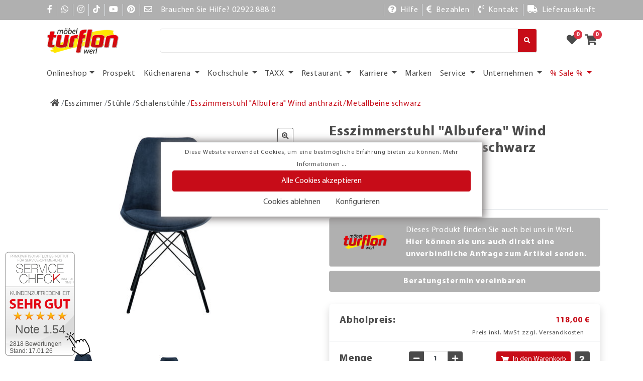

--- FILE ---
content_type: text/html; charset=UTF-8
request_url: https://www.moebel-turflon.de/p/000510020102-esszimmerstuhl-albufera-wind-anthrazit-metallbeine-schwarz-wind-anthrazit/
body_size: 27133
content:

<!DOCTYPE html>
<html lang=de>
<head>
<meta charset=utf-8>
<link rel=stylesheet href="/build/A.site.54f59a2c.css.pagespeed.cf.41Wa-tqZaB.css"><style>#service-check-image-widget-positioner{position:fixed;left:.5em;bottom:.5em;z-index:1}@media (max-width:767px){#service-check-image-widget-positioner{display:none}}</style><script>window.dataLayer=window.dataLayer||[];function gtag(){dataLayer.push(arguments);}gtag('consent','default',{'ad_user_data':'denied','ad_personalization':'denied','ad_storage':'denied','analytics_storage':'denied','functionality_storage':'denied','personalization_storage':'denied','security_storage':'denied','wait_for_update':500,});gtag('js',new Date());gtag('config','G-C6BT6C8PM6');</script>
<title>Esszimmerstuhl &quot;Albufera&quot; Wind anthrazit/Metallbeine schwarz in Wind anthrazit » Stühle | Möbel Turflon Online-Shop</title><link rel=canonical href="https://www.moebel-turflon.de/p/000510020102-esszimmerstuhl-albufera-wind-anthrazit-metallbeine-schwarz-wind-anthrazit/"/><meta name=robots content="index, follow"/><meta name=description content="Esszimmerstuhl &quot;Albufera&quot; Wind anthrazit/Metallbeine schwarz   in Wind anthrazit  für nur 118 € online kaufen  ✓Serie: Albufera ✓Online oder im Möbelhaus Werl"/><script type="application/ld+json">
{"@context":"http://schema.org","@type":"WebSite","url":"https://www.moebel-turflon.de","name":"M\u00f6bel Turflon Werl","alternateName":"M\u00f6bel Turflon Werl","potentialAction":{"@type":"SearchAction","target":"https://www.moebel-turflon.de/search/?search={search_term_string}","query-input":"required name=search_term_string"}}
</script><script type="application/ld+json">
{"@context":"http://schema.org","@type":"Organization","name":"M\u00f6bel Turflon Werl","url":"https://www.moebel-turflon.de","logo":"https://www.moebel-turflon.de/static/media/cache/resolve/plain/uploads/images/structuredwebsitedata/1584613701.0672-1-companyLogoFile.png","aggregateRating":{"@type":"AggregateRating","ratingValue":4.54,"bestRating":5,"ratingCount":76},"sameAs":["https://www.facebook.com/turflon","https://www.instagram.com/turflon/"]}
</script>
<meta name=p:domain_verify content=908390e3694dc17abce6466264500d2d />
<meta name=viewport content="width=device-width, initial-scale=1"/>
<meta http-equiv=X-UA-Compatible content="IE=edge"/>
</head>
<body>
<div id=app>
<cookie-consents></cookie-consents>
<push-menu></push-menu>
<div id=page-wrap>
<div class=bg-gray>
<nav class="navbar container text-white justify-content-center">
<ul class="piped-list list-inline list-unstyled d-flex align-items-center justify-content-center my-auto social-media-menu">
<li class="list-inline-item ">
<a href="https://www.facebook.com/turflon" target=_blank title=Facebook aria-label=Facebook>
<i class="fab fa-facebook-f text-white mx-2"></i>
</a>
</li>
<li class="list-inline-item border-left">
<a href="https://wa.me/492922888444" target=_blank title=Whatsapp aria-label=Whatsapp>
<i class="fab fa-whatsapp text-white mx-2"></i>
</a>
</li>
<li class="list-inline-item border-left">
<a href="https://www.instagram.com/turflon/" target=_blank title=Instagram aria-label=Instagram>
<i class="fab fa-instagram text-white mx-2"></i>
</a>
</li>
<li class="list-inline-item border-left">
<a href="https://www.tiktok.com/@moebel_turflon/" target=_blank title=TikTok aria-label=TikTok>
<i class="fab fa-tiktok text-white mx-2"></i>
</a>
</li>
<li class="list-inline-item border-left">
<a href="https://www.youtube.com/turflon/" target=_blank title=YouTube aria-label=YouTube>
<i class="fab fa-youtube text-white mx-2"></i>
</a>
</li>
<li class="list-inline-item border-left">
<a href="https://www.pinterest.de/turflon/" target=_blank title=Pinterest aria-label=Pinterest>
<i class="fab fa-pinterest text-white mx-2"></i>
</a>
</li>
<li class="list-inline-item border-left">
<a href="/kontakt/" target=_blank title=Mail aria-label=Mail>
<i class="far fa-envelope text-white mx-2"></i>
</a>
</li>
</ul>
<div class="ml-2 d-none d-lg-block"><span>Brauchen Sie Hilfe? 02922 888 0</span></div>
<div class=ml-lg-auto>
<ul class="piped-list list-inline list-unstyled d-flex align-items-center justify-content-center my-auto social-media-menu">
<li class="list-inline-item border-left">
<a href="/service/serviceleistungen/" class=text-white title=Hilfe aria-label=Hilfe>
<i class="fas fa-question-circle mx-2"></i><span class="d-none d-lg-inline mr-2">Hilfe</span>
</a>
</li>
<li class="list-inline-item border-left">
<a href="/bezahlen/" class=text-white title=Bezahlen aria-label=Bezahlen>
<i class="fas fa-euro-sign mx-2"></i><span class="d-none d-lg-inline mr-2">Bezahlen</span>
</a>
</li>
<li class="list-inline-item border-left">
<a href="/kontakt/" class=text-white title=Kontakt aria-label=Kontakt>
<i class="fas fa-phone-volume mx-2"></i><span class="d-none d-lg-inline mr-2">Kontakt</span>
</a>
</li>
<li class="list-inline-item border-left">
<a href="/lieferauskunft" class=text-white title=Lieferauskunft aria-label=Lieferauskunft>
<i class="fas fa-truck mx-2"></i><span class="d-none d-lg-inline mr-2">Lieferauskunft</span>
</a>
</li>
</ul>
</div>
</nav>
</div>
<header class=header-sticky-wrapper>
<nav class="navbar container pt-3 pb-1 px-0 flex-nowrap mb-4 mb-lg-0">
<a href="#" ref=pushMenuToggle @click="$emit('openMenu')" class="col-sm col-2 px-0 d-lg-none btn btn-link flex-grow-0"><i class="fas fa-bars fa-2x"></i></a>
<a href="/" class="col col-sm-2 d-flex justify-content-center px-0">
<img class="img-fluid h-100 w-75" alt=Turflon src="/img/xturflon-logo.png.pagespeed.ic.i1ZzErNE3c.webp"/>
</a>
<div class="d-none d-sm-block form-inline mx-5 col flex-grow-1">
<search name=search search-form-url="/search/" search-term=""></search>
</div>
<form class="form-inline col px-0 flex-grow-0 mr-2">
<div class="d-flex d-md-none">
<button type=button class="btn btn-link" @click="toggleSearch = !toggleSearch"><i class="fas fa-search fa-lg text-dark-gray"></i></button>
<favorite-badge></favorite-badge>
<cart-badge></cart-badge>
</div>
<div class="d-none d-md-flex">
<favorite-badge></favorite-badge>
<cart-badge></cart-badge>
</div>
</form>
</nav>
<div class="d-none d-lg-flex container my-3 main-navigation position-relative">
<nav class="navbar navbar-expand-sm p-0 position-static">
<ul class=navbar-nav>
<li class="nav-item dropdown position-static">
<a href="https://www.moebel-turflon.de/aktuelle-angebote/" class="nav-link dropdown-toggle" data-toggle=dropdown>Onlineshop</a>
<div class="menu-block dropdown-menu dropdown-menu-full">
<div class=container>
<div class=card-columns>
<div class="card border-0 mb-4">
<p class="h5 font-weight-bold ">
<a href="/wohnzimmer/">Wohnzimmer</a>
</p>
<ol class="list-unstyled text-dark-gray">
<li class=mb-1><a href="/wohnzimmer/wohnlandschaften/">Wohnlandschaften</a>
</li>
<li class=mb-1><a href="/wohnzimmer/sofas/">Sofas</a>
</li>
<li class=mb-1><a href="/wohnzimmer/sessel/">Sessel</a>
</li>
<li class=mb-1><a href="/wohnzimmer/funktionssofas/">Funktionssofas</a>
</li>
<li class=mb-1><a href="/wohnzimmer/tv-sessel/">TV Sessel</a>
</li>
<li class=mb-1><a href="/wohnzimmer/wohnwaende/">Wohnwände</a>
</li>
<li class=mb-1><a href="/wohnzimmer/couchtische/">Couchtische</a>
</li>
<li class=mb-1><a href="/wohnzimmer/phonomoebel/">Phonomöbel</a>
</li>
<li class=mb-1><a href="/wohnzimmer/beistelltische/">Beistelltische</a>
</li>
<li class=mb-1><a href="/wohnzimmer/beimoebel/">Beimöbel</a>
</li>
<li class=mb-1><a href="/wohnzimmer/sitzsaecke-hocker/">Sitzsäcke &amp; Hocker</a>
</li>
</ol>
</div>
<div class="card border-0 mb-4">
<p class="h5 font-weight-bold ">
<a href="/schlafzimmer/">Schlafzimmer</a>
</p>
<ol class="list-unstyled text-dark-gray">
<li class=mb-1><a href="/schlafzimmer/komplettzimmer/">Komplettzimmer</a>
</li>
<li class=mb-1><a href="/schlafzimmer/kleiderschraenke/">Kleiderschränke</a>
</li>
<li class=mb-1><a href="/schlafzimmer/boxspringbetten/">Boxspringbetten</a>
</li>
<li class=mb-1><a href="/schlafzimmer/polsterbetten/">Polsterbetten</a>
</li>
<li class=mb-1><a href="/schlafzimmer/betten/">Betten</a>
</li>
<li class=mb-1><a href="/schlafzimmer/lattenroste/">Lattenroste</a>
</li>
<li class=mb-1><a href="/schlafzimmer/matratzen/">Matratzen</a>
</li>
<li class=mb-1><a href="/schlafzimmer/beimoebel/">Beimöbel</a>
</li>
<li class=mb-1><a href="/schlafzimmer/schlafsofas/">Schlafsofas</a>
</li>
<li class=mb-1><a href="/schlafzimmer/nachtkommoden/">Nachtkommoden</a>
</li>
<li class=mb-1><a href="/schlafzimmer/sitzsaecke-hocker/">Sitzsäcke &amp; Hocker</a>
</li>
</ol>
</div>
<div class="card border-0 mb-4">
<p class="h5 font-weight-bold ">
<a href="/kuechen/">Küchen</a>
</p>
<ol class="list-unstyled text-dark-gray">
<li class=mb-1><a href="/kuechen/ausstellungskuechen/">Ausstellungsküchen</a>
</li>
</ol>
</div>
<div class="card border-0 mb-4">
<p class="h5 font-weight-bold ">
<a href="/esszimmer/">Esszimmer</a>
</p>
<ol class="list-unstyled text-dark-gray">
<li class=mb-1><a href="/esszimmer/baenke/">Bänke</a>
</li>
<li class=mb-1><a href="/esszimmer/tische/">Tische</a>
</li>
<li class=mb-1><a href="/esszimmer/stuehle/">Stühle</a>
</li>
<li class=mb-1><a href="/esszimmer/beimoebel/">Beimöbel</a>
</li>
<li class=mb-1><a href="/esszimmer/barhocker-stehtische/">Barhocker &amp; Stehtische</a>
</li>
</ol>
</div>
<div class="card border-0 mb-4">
<p class="h5 font-weight-bold ">
<a href="/flur-diele/">Flur &amp; Diele</a>
</p>
<ol class="list-unstyled text-dark-gray">
<li class=mb-1><a href="/flur-diele/garderoben/">Garderoben</a>
</li>
<li class=mb-1><a href="/flur-diele/kommoden/">Kommoden</a>
</li>
<li class=mb-1><a href="/flur-diele/schuhschraenke/">Schuhschränke</a>
</li>
<li class=mb-1><a href="/flur-diele/spiegel/">Spiegel</a>
</li>
<li class=mb-1><a href="/flur-diele/beistelltische/">Beistelltische</a>
</li>
<li class=mb-1><a href="/flur-diele/uhren/">Uhren</a>
</li>
<li class=mb-1><a href="/flur-diele/sonstige/">Sonstige</a>
</li>
<li class=mb-1><a href="/flur-diele/aufbewahrungsboxen/">Aufbewahrungsboxen</a>
</li>
</ol>
</div>
<div class="card border-0 mb-4">
<p class="h5 font-weight-bold ">
<a href="/bueromoebel/">Büromöbel</a>
</p>
<ol class="list-unstyled text-dark-gray">
<li class=mb-1><a href="/bueromoebel/schreibtische/">Schreibtische</a>
</li>
<li class=mb-1><a href="/bueromoebel/rollcontainer/">Rollcontainer</a>
</li>
<li class=mb-1><a href="/bueromoebel/bueroschraenke-regale/">Büroschränke &amp; Regale</a>
</li>
<li class=mb-1><a href="/bueromoebel/drehstuehle/">Drehstühle</a>
</li>
</ol>
</div>
<div class="card border-0 mb-4">
<p class="h5 font-weight-bold ">
<a href="/gartenmoebel/">Gartenmöbel</a>
</p>
<ol class="list-unstyled text-dark-gray">
<li class=mb-1><a href="/gartenmoebel/gartentische/">Gartentische</a>
</li>
<li class=mb-1><a href="/gartenmoebel/gartenstuehle-baenke-und-hocker/">Gartenstühle, Bänke und Hocker</a>
</li>
<li class=mb-1><a href="/gartenmoebel/lounge-relax/">Lounge &amp; Relax</a>
</li>
<li class=mb-1><a href="/gartenmoebel/gartenliegen/">Gartenliegen</a>
</li>
<li class=mb-1><a href="/gartenmoebel/aussenleuchten/">Außenleuchten</a>
</li>
<li class=mb-1><a href="/gartenmoebel/auflagen-und-kissen/">Auflagen und Kissen</a>
</li>
<li class=mb-1><a href="/gartenmoebel/schirme-und-zubehoer/">Schirme und Zubehör</a>
</li>
<li class=mb-1><a href="/gartenmoebel/deko-accessoires/">Deko &amp; Accessoires</a>
</li>
<li class=mb-1><a href="/gartenmoebel/outdoor-teppiche/">Outdoor Teppiche</a>
</li>
<li class=mb-1><a href="/gartenmoebel/outdoor-pflegemittel/">Outdoor Pflegemittel</a>
</li>
</ol>
</div>
<div class="card border-0 mb-4">
<p class="h5 font-weight-bold ">
<a href="/badmoebel/">Badmöbel</a>
</p>
<ol class="list-unstyled text-dark-gray">
<li class=mb-1><a href="/badmoebel/badkollektion/">Badkollektion</a>
</li>
<li class=mb-1><a href="/badmoebel/badteppiche/">Badteppiche</a>
</li>
<li class=mb-1><a href="/badmoebel/badzubehoer/">Badzubehör</a>
</li>
</ol>
</div>
<div class="card border-0 mb-4">
<p class="h5 font-weight-bold ">
<a href="/leuchten/">Leuchten</a>
</p>
<ol class="list-unstyled text-dark-gray">
<li class=mb-1><a href="/leuchten/tischleuchten/">Tischleuchten</a>
</li>
<li class=mb-1><a href="/leuchten/wandleuchten/">Wandleuchten</a>
</li>
<li class=mb-1><a href="/leuchten/deckenleuchten/">Deckenleuchten</a>
</li>
<li class=mb-1><a href="/leuchten/pendelleuchten/">Pendelleuchten</a>
</li>
<li class=mb-1><a href="/leuchten/standleuchten/">Standleuchten</a>
</li>
<li class=mb-1><a href="/leuchten/aussenleuchten/">Außenleuchten</a>
</li>
</ol>
</div>
<div class="card border-0 mb-4">
<p class="h5 font-weight-bold ">
<a href="/teppiche/">Teppiche</a>
</p>
<ol class="list-unstyled text-dark-gray">
<li class=mb-1><a href="/teppiche/moderne-teppiche/">Moderne Teppiche</a>
</li>
<li class=mb-1><a href="/teppiche/badteppiche/">Badteppiche</a>
</li>
<li class=mb-1><a href="/teppiche/outdoor-teppiche/">Outdoor Teppiche</a>
</li>
</ol>
</div>
<div class="card border-0 mb-4">
<p class="h5 font-weight-bold ">
<a href="/boutique-textil/">Boutique &amp; Textil</a>
</p>
<ol class="list-unstyled text-dark-gray">
<li class=mb-1><a href="/boutique-textil/haushaltswaren/">Haushaltswaren</a>
</li>
<li class=mb-1><a href="/boutique-textil/glas/">Glas </a>
</li>
<li class=mb-1><a href="/boutique-textil/porzellan/">Porzellan </a>
</li>
<li class=mb-1><a href="/boutique-textil/bilder/">Bilder</a>
</li>
<li class=mb-1><a href="/boutique-textil/wohnaccessoires-geschenkartikel/">Wohnaccessoires &amp; Geschenkartikel</a>
</li>
<li class=mb-1><a href="/boutique-textil/bettwaesche/">Bettwäsche</a>
</li>
<li class=mb-1><a href="/boutique-textil/frotteewaren/">Frotteewaren</a>
</li>
<li class=mb-1><a href="/boutique-textil/dekokissen/">Dekokissen</a>
</li>
<li class=mb-1><a href="/boutique-textil/decken/">Decken</a>
</li>
<li class=mb-1><a href="/boutique-textil/bettwaren/">Bettwaren</a>
</li>
<li class=mb-1><a href="/boutique-textil/aufbewahrung-organisation/">Aufbewahrung &amp; Organisation</a>
</li>
</ol>
</div>
<div class="card border-0 mb-4">
<p class="h5 font-weight-bold featured">
<a href="/aktuelle-angebote/">Aktuelle Angebote %</a>
</p>
<ol class="list-unstyled text-dark-gray">
<li class=mb-1><a href="/aktuelle-angebote/wohnzimmer/">Wohnzimmer</a>
</li>
<li class=mb-1><a href="/aktuelle-angebote/esszimmer/">Esszimmer</a>
</li>
<li class=mb-1><a href="/aktuelle-angebote/flur-diele/">Flur &amp; Diele</a>
</li>
<li class=mb-1><a href="/aktuelle-angebote/bueromoebel/">Büromöbel</a>
</li>
<li class=mb-1><a href="/aktuelle-angebote/schlafzimmer/">Schlafzimmer</a>
</li>
<li class=mb-1><a href="/aktuelle-angebote/boutique-textil/">Boutique &amp; Textil</a>
</li>
<li class=mb-1><a href="/aktuelle-angebote/leuchten/">Leuchten</a>
</li>
<li class=mb-1><a href="/aktuelle-angebote/gartenmoebel-1/">Gartenmöbel</a>
</li>
</ol>
</div>
<div class="card border-0 mb-4">
<p class="h5 font-weight-bold ">
<a href="/kochschul-events/">Kochschul-Events</a>
</p>
<ol class="list-unstyled text-dark-gray">
</ol>
</div>
<div class="card border-0 mb-4">
<p class="h5 font-weight-bold ">
<a href="/geschenkgutscheine/">Geschenkgutscheine</a>
</p>
<ol class="list-unstyled text-dark-gray">
</ol>
</div>
<div class="card border-0 mb-4">
<p class="h5 font-weight-bold ">
<a href="/pflegemittel/">Pflegemittel</a>
</p>
<ol class="list-unstyled text-dark-gray">
</ol>
</div>
</div>
</div>
</div>
</li>
<li class="nav-item ">
<a class=nav-link href="/prospekt/" id="">Prospekt</a></li>
<li class="nav-item  dropdown">
<a class="nav-link dropdown-toggle" href="/kuechenarena/" id=menu--toggle role=button data-toggle=dropdown aria-haspopup=true aria-expanded=false>
Küchenarena
</a>
<div class="dropdown-menu menu-block mt-0 pt-0" aria-labelledby=menu--toggle>
<a href="/kuechenarena/" class=menu-item>Küchenarena</a>
<a href="/kuechen/ausstellungskuechen/" class=menu-item>Ausgestellte Küchen</a>
<a href="https://www.moebel-turflon.de/outlet/kuechen/" class=menu-item>Küchen Outlet</a>
<a href="/kuechenarena/hauswirtschaftsraum/" class=menu-item>Hauswirtschaftsraum</a>
<div class=dropright>
<a href="/kuechenarena/technik-center/" class="menu-item dropdown-toggle" id=menu--toggle role=button data-toggle=dropdown aria-haspopup=true aria-expanded=false>Technik-Center</a>
<div class="dropdown-menu menu-block mt-0 pt-0 mx-0" aria-labelledby=menu--toggle>
<a href="/kuechenarena/technik-center/kuehlen-gefrieren/" class=menu-item>Kühlen &amp; Gefrieren</a>
<a href="/kuechenarena/technik-center/kochen-backen/" class=menu-item>Kochen &amp; Backen</a>
<a href="/kuechenarena/technik-center/dampfgarer/" class=menu-item>Dampfgarer</a>
<a href="/kuechenarena/technik-center/geschirrspueler/" class=menu-item>Geschirrspüler</a>
<a href="/kuechenarena/technik-center/beleuchtung/" class=menu-item>Beleuchtung</a>
<a href="/kuechenarena/technik-center/arbeitsplatten/" class=menu-item>Arbeitsplatten</a>
<a href="/kuechenarena/technik-center/glasrueckwaende/" class=menu-item>Glasrückwände</a>
<a href="/kuechenarena/technik-center/spuelen-armaturen/" class=menu-item>Spülen &amp; Armaturen</a>
<a href="/kuechenarena/technik-center/innenausstattung-beschlaege/" class=menu-item>Innenausstattung &amp; Beschläge</a>
</div>
</div>
<a href="/kuechenarena/beratungstermin/" class=menu-item>Beratungstermin</a>
<a href="/kuechenarena/unser-team/" class=menu-item>Unser Team</a>
<div class=dropright>
<a href="/service/kunden-feedback/" class="menu-item dropdown-toggle" id=menu--toggle role=button data-toggle=dropdown aria-haspopup=true aria-expanded=false>Kunden-Feedback</a>
<div class="dropdown-menu menu-block mt-0 pt-0 mx-0" aria-labelledby=menu--toggle>
<a href="/feedback/" class=menu-item>Jetzt bewerten</a>
</div>
</div>
<a href="/service/serviceleistungen/" class=menu-item>Service</a>
<a href="/unternehmen/standort/turflon-kuechenarena/" class=menu-item>Standort</a>
</div>
</li>
<li class="nav-item  dropdown">
<a class="nav-link dropdown-toggle" href="/kochschule/" id=menu-news-toggle role=button data-toggle=dropdown aria-haspopup=true aria-expanded=false>
Kochschule
</a>
<div class="dropdown-menu menu-block mt-0 pt-0" aria-labelledby=menu-news-toggle>
<a href="/kochschule/kochevents/" class=menu-item>Kochevents</a>
<a href="/kochschule/torten-workshops/" class=menu-item>Torten-Workshops</a>
<a href="/kochschule/rezepte/" class=menu-item>Rezepte</a>
<a href="/kochschule/unser-team/" class=menu-item>Unser Team</a>
<a href="https://www.moebel-turflon.de/kochschule/#anfrage/" class=menu-item>Jetzt anfragen</a>
<a href="/service/hilfe-rechtliches/stornierungsbedingungen-kochschule/" class=menu-item>AGB zur Kochschule</a>
</div>
</li>
<li class="nav-item  dropdown">
<a class="nav-link dropdown-toggle" href="/taxx/" id=menu--toggle role=button data-toggle=dropdown aria-haspopup=true aria-expanded=false>
TAXX
</a>
<div class="dropdown-menu menu-block mt-0 pt-0" aria-labelledby=menu--toggle>
<div class=dropright>
<a href="/taxx-shop/" class="menu-item dropdown-toggle" id=menu--toggle role=button data-toggle=dropdown aria-haspopup=true aria-expanded=false>Onlineshop</a>
<div class="dropdown-menu menu-block mt-0 pt-0 mx-0" aria-labelledby=menu--toggle>
<div class=dropright>
<a href="/taxx/wohnzimmer/" class="menu-item dropdown-toggle" id=menu-103-toggle role=button data-toggle=dropdown aria-haspopup=true aria-expanded=false>Wohnzimmer</a>
<div class="dropdown-menu menu-block mt-0 pt-0 mx-0" aria-labelledby=menu-103-toggle>
<a href="/taxx/wohnzimmer/wohnlandschaften/" class=menu-item>Wohnlandschaften</a>
<a href="/taxx/wohnzimmer/sofas/" class=menu-item>Sofas</a>
<a href="/taxx/wohnzimmer/sessel/" class=menu-item>Sessel</a>
<a href="/taxx/wohnzimmer/wohnwaende/" class=menu-item>Wohnwände</a>
<a href="/taxx/wohnzimmer/funktionssofas/" class=menu-item>Funktionssofas</a>
<a href="/taxx/wohnzimmer/tv-sessel/" class=menu-item>TV Sessel</a>
<a href="/taxx/wohnzimmer/couchtische/" class=menu-item>Couchtische</a>
<a href="/taxx/wohnzimmer/beimoebel/" class=menu-item>Beimöbel</a>
<a href="/taxx/wohnzimmer/phonomoebel/" class=menu-item>Phonomöbel</a>
<a href="/taxx/wohnzimmer/sitzsaecke-hocker/" class=menu-item>Sitzsäcke &amp; Hocker</a>
<a href="/taxx/wohnzimmer/beistelltische/" class=menu-item>Beistelltische</a>
</div>
</div>
<div class=dropright>
<a href="/taxx/esszimmer/" class="menu-item dropdown-toggle" id=menu-104-toggle role=button data-toggle=dropdown aria-haspopup=true aria-expanded=false>Esszimmer</a>
<div class="dropdown-menu menu-block mt-0 pt-0 mx-0" aria-labelledby=menu-104-toggle>
<a href="/taxx/esszimmer/stuehle/" class=menu-item>Stühle</a>
<a href="/taxx/esszimmer/tische/" class=menu-item>Tische</a>
<a href="/taxx/esszimmer/baenke/" class=menu-item>Bänke</a>
<a href="/taxx/esszimmer/barhocker-stehtische/" class=menu-item>Barhocker &amp; Stehtische</a>
<a href="/taxx/esszimmer/beimoebel/" class=menu-item>Beimöbel</a>
</div>
</div>
<a href="/taxx/flur-diele/" class=menu-item>Flur &amp; Diele</a>
<div class=dropright>
<a href="/taxx/schlafzimmer/" class="menu-item dropdown-toggle" id=menu-106-toggle role=button data-toggle=dropdown aria-haspopup=true aria-expanded=false>Schlafzimmer</a>
<div class="dropdown-menu menu-block mt-0 pt-0 mx-0" aria-labelledby=menu-106-toggle>
<a href="/taxx/schlafzimmer/betten/" class=menu-item>Betten</a>
<a href="/taxx/schlafzimmer/boxspringbetten/" class=menu-item>Boxspringbetten</a>
<a href="/taxx/schlafzimmer/kleiderschraenke/" class=menu-item>Kleiderschränke</a>
<a href="/taxx/schlafzimmer/komplettzimmer/" class=menu-item>Komplettzimmer</a>
<a href="/taxx/schlafzimmer/beimoebel/" class=menu-item>Beimöbel</a>
<a href="/taxx/schlafzimmer/nachtkommoden/" class=menu-item>Nachtkommoden</a>
<a href="/taxx/schlafzimmer/matratzen/" class=menu-item>Matratzen</a>
<a href="/taxx/schlafzimmer/lattenroste/" class=menu-item>Lattenroste</a>
<a href="/taxx/schlafzimmer/schlafsofas/" class=menu-item>Schlafsofas</a>
</div>
</div>
<a href="/taxx/bueromoebel/" class=menu-item>Büromöbel</a>
<a href="/taxx/boutique-textil/" class=menu-item>Boutique &amp; Textil</a>
<a href="/taxx-shop/badmoebel-1/" class=menu-item>Badmöbel</a>
</div>
</div>
<a href="/prospekt/" class=menu-item>Prospekt</a>
<a href="/taxx/beratungstermin-kuechen/" class=menu-item>Beratungstermin Küchen</a>
<a href="/service/serviceleistungen/" class=menu-item>Service</a>
<a href="/taxx/" class=menu-item>Über TAXX</a>
<a href="/unternehmen/standort/taxx-moebeldiscount/" class=menu-item>Standort</a>
<a href="/karriere/warum-zu-turflon/" class=menu-item>Karriere im TAXX</a>
</div>
</li>
<li class="nav-item  dropdown">
<a class="nav-link dropdown-toggle" href="/restaurant/" id=menu--toggle role=button data-toggle=dropdown aria-haspopup=true aria-expanded=false>
Restaurant
</a>
<div class="dropdown-menu menu-block mt-0 pt-0" aria-labelledby=menu--toggle>
<a href="https://www.moebel-turflon.de/restaurant/" class=menu-item>Das neue turflons</a>
<a href="/restaurant/speisekarte/" class=menu-item>Speisekarte</a>
<a href="/unternehmen/standort/restaurant-turflons/" class=menu-item>Standort</a>
</div>
</li>
<li class="nav-item  dropdown">
<a class="nav-link dropdown-toggle" href="/karriere/" id=menu-brands-toggle role=button data-toggle=dropdown aria-haspopup=true aria-expanded=false>
Karriere
</a>
<div class="dropdown-menu menu-block mt-0 pt-0" aria-labelledby=menu-brands-toggle>
<a href="/karriere/warum-zu-turflon/" class=menu-item>Warum zu Turflon?</a>
<a href="/karriere/" class=menu-item>Aktuelle Jobs</a>
<a href="/karriere/ausbildung/" class=menu-item>Ausbildung</a>
<a href="/karriere/online-bewerben/" class=menu-item>Online bewerben</a>
<a href="/karriere/bewerbungsablauf/" class=menu-item>Bewerbungsablauf</a>
</div>
</li>
<li class="nav-item ">
<a class=nav-link href="/marken/" id="">Marken</a></li>
<li class="nav-item  dropdown">
<a class="nav-link dropdown-toggle" href="/service/serviceleistungen/" id=menu--toggle role=button data-toggle=dropdown aria-haspopup=true aria-expanded=false>
Service
</a>
<div class="dropdown-menu menu-block mt-0 pt-0" aria-labelledby=menu--toggle>
<a href="/service/beratungstermin/" class=menu-item>Beratungstermin</a>
<a href="https://www.moebel-turflon.de/blog/" class=menu-item>Blog</a>
<a href="/lieferauskunft" class=menu-item>Lieferauskunft</a>
<div class=dropleft>
<a href="/service/kunden-feedback/" class="menu-item dropdown-toggle" id=menu--toggle role=button data-toggle=dropdown aria-haspopup=true aria-expanded=false>Kunden-Feedback</a>
<div class="dropdown-menu menu-block mt-0 pt-0 mx-0" aria-labelledby=menu--toggle>
<a href="/feedback/" class=menu-item>Jetzt bewerten</a>
</div>
</div>
<a href="/service/newsletter/" class=menu-item>Newsletter</a>
<a href="/service/pflegetipps/" class=menu-item>Pflegetipps</a>
<a href="/service/serviceleistungen/" class=menu-item>Serviceleistungen</a>
<a href="/service/turflon-kinderland/" class=menu-item>Turflon-Kinderland</a>
<div class=dropleft>
<a href="/service/serviceleistungen/" class="menu-item dropdown-toggle" id=menu--toggle role=button data-toggle=dropdown aria-haspopup=true aria-expanded=false>Hilfe &amp; Rechtliches</a>
<div class="dropdown-menu menu-block mt-0 pt-0 mx-0" aria-labelledby=menu--toggle>
<a href="/service/hilfe-rechtliches/agb/" class=menu-item>AGB</a>
<a href="/service/hilfe-rechtliches/bewerberdaten/" class=menu-item>Bewerberdaten</a>
<a href="/service/hilfe-rechtliches/datenschutz/" class=menu-item>Datenschutz</a>
<a href="/service/hilfe-rechtliches/impressum/" class=menu-item>Impressum</a>
<a href="/service/hilfe-rechtliches/informationspflichten/" class=menu-item>Informationspflichten</a>
<a href="/service/hilfe-rechtliches/lieferservices/" class=menu-item>Lieferservices</a>
<a href="/service/hilfe-rechtliches/stornierungsbedingungen-kochschule/" class=menu-item>Stornierungsbedingungen Kochschule</a>
<a href="/service/hilfe-rechtliches/teilnahmebedingungen/" class=menu-item>Teilnahmebedingungen</a>
<a href="/service/hilfe-rechtliches/widerrufsrecht/" class=menu-item>Widerrufsrecht</a>
<a href="/bezahlen/" class=menu-item>Zahlungsarten</a>
</div>
</div>
</div>
</li>
<li class="nav-item  dropdown">
<a class="nav-link dropdown-toggle" href="/unternehmen/standort/moebel-turflon-werl/" id=menu--toggle role=button data-toggle=dropdown aria-haspopup=true aria-expanded=false>
Unternehmen
</a>
<div class="dropdown-menu menu-block mt-0 pt-0" aria-labelledby=menu--toggle>
<div class=dropleft>
<a href="/unternehmen/standort/moebel-turflon-werl/" class="menu-item dropdown-toggle" id=menu--toggle role=button data-toggle=dropdown aria-haspopup=true aria-expanded=false>Standort</a>
<div class="dropdown-menu menu-block mt-0 pt-0 mx-0" aria-labelledby=menu--toggle>
<a href="/unternehmen/standort/moebel-turflon-werl/" class=menu-item>Möbel Turflon Werl</a>
<a href="/unternehmen/standort/turflon-kuechenarena/" class=menu-item>Turflon Küchenarena</a>
<a href="/unternehmen/standort/taxx-moebeldiscount/" class=menu-item>TAXX Möbeldiscount</a>
<a href="/unternehmen/standort/restaurant-turflons/" class=menu-item>Restaurant Turflons</a>
</div>
</div>
<a href="/unternehmen/oeffnungszeiten/" class=menu-item>Öffnungszeiten</a>
<a href="/unternehmen/geschichte/" class=menu-item>Geschichte</a>
<a href="/unternehmen/podcast/" class=menu-item>Podcast</a>
<a href="/karriere/warum-zu-turflon/" class=menu-item>Karriere bei Turflon</a>
</div>
</li>
<li class="nav-item featured dropdown">
<a class="nav-link dropdown-toggle" href="/sale/" id=menu--toggle role=button data-toggle=dropdown aria-haspopup=true aria-expanded=false>
% Sale %
</a>
<div class="dropdown-menu menu-block mt-0 pt-0" aria-labelledby=menu--toggle>
<a href="/outlet/" class=menu-item>Möbel Outlet</a>
<a href="/outlet/kuechen/" class=menu-item>Küchen Outlet</a>
<a href="/aktion/" class=menu-item>Aktuelle Aktionen</a>
<a href="https://www.moebel-turflon.de/prospekt/" class=menu-item>Aktuelle Prospekte</a>
<a href="https://www.moebel-turflon.de/aktuelle-angebote/" class=menu-item>Aktuelle Top-Angebote</a>
</div>
</li>
</ul>
</nav>
</div>
<div v-if=toggleSearch class="d-block d-sm-none form-inline col flex-grow-1 mb-3">
<search name=search search-form-url="/search/" search-term=""></search>
</div>
</header>
<section class=section>
<publitas-catalog-product></publitas-catalog-product>
<div itemscope itemtype="http://schema.org/Product">
<div class="container mb-3 mb-lg-5">
<div class=row>
<div class=col-12>
<div class="row mx-0">
<div class=col-12>
<div class="breadcrumb-wrapper ">
<nav aria-label=breadcrumb>
<ol class=breadcrumb itemscope itemtype="http://schema.org/BreadcrumbList">
<li class=breadcrumb-item itemprop=itemListElement itemscope itemtype="http://schema.org/ListItem">
<a href="/" itemprop=item title="Zur Startseite" aria-label="Zur Startseite"> <span itemprop=name>
<i class="fa fa-home"></i>
</span>
<meta itemprop=name content="Möbel Turflon">
</a> <meta itemprop=position content=1 />
</li>
<li class=breadcrumb-item itemprop=itemListElement itemscope itemtype="http://schema.org/ListItem">
<a href="/esszimmer/" itemprop=item title=Esszimmer aria-label=Esszimmer> <span itemprop=name>
Esszimmer
</span>
</a> <meta itemprop=position content=2 />
</li>
<li class=breadcrumb-item itemprop=itemListElement itemscope itemtype="http://schema.org/ListItem">
<a href="/esszimmer/stuehle/" itemprop=item title="Stühle" aria-label="Stühle"> <span itemprop=name>
Stühle
</span>
</a> <meta itemprop=position content=3 />
</li>
<li class=breadcrumb-item itemprop=itemListElement itemscope itemtype="http://schema.org/ListItem">
<a href="/esszimmer/stuehle/schalenstuehle/" itemprop=item title="Schalenstühle" aria-label="Schalenstühle"> <span itemprop=name>
Schalenstühle
</span>
</a> <meta itemprop=position content=4 />
</li>
<li class="breadcrumb-item active" aria-current=page itemprop=itemListElement itemscope itemtype="http://schema.org/ListItem">
<span itemprop=name>
Esszimmerstuhl &quot;Albufera&quot; Wind anthrazit/Metallbeine schwarz
</span>
<meta itemprop=item content="https://www.moebel-turflon.de/p/000510020102-esszimmerstuhl-albufera-wind-anthrazit-metallbeine-schwarz-wind-anthrazit/"/>
<meta itemprop=position content=5 />
</li>
</ol>
</nav>
</div>
</div>
</div>
<div class=row>
<div class="col-12 col-lg-6 pr-lg-5 mb-4 mb-lg-0">
<energy-labels :eek-labels="[]"></energy-labels>
<product-image-slider :image-count=2>
<template #badge></template>
<slider-slide class=position-relative>
<div class=swiper-zoom-container>
<div class=position-relative>
<img itemprop=image src="https://www.moebel-turflon.de/static/media/cache/resolve/product_slide_large_preview/uploads/images/product/000510020102-stuhl-albufera-01.jpg" class=img-fluid alt="Esszimmerstuhl &quot;Albufera&quot; Wind anthrazit/Metallbeine schwarz - Wind anthrazit - 1">
</div>
</div>
<button type=button class="btn btn-sm btn-outline-dark-gray text-center lightbox-trigger m-2">
<i class="fas fa-search-plus align-middle"></i>
</button>
</slider-slide>
<slider-slide class=position-relative>
<div class=swiper-zoom-container>
<div class=position-relative>
<img itemprop=image src="https://www.moebel-turflon.de/static/media/cache/resolve/product_slide_large_preview/uploads/images/product/000510020102-stuhl-albufera-02.jpg" class=img-fluid alt="Esszimmerstuhl &quot;Albufera&quot; Wind anthrazit/Metallbeine schwarz - Wind anthrazit - 2">
</div>
</div>
<button type=button class="btn btn-sm btn-outline-dark-gray text-center lightbox-trigger m-2">
<i class="fas fa-search-plus align-middle"></i>
</button>
</slider-slide>
<template #preview>
<slider-slide>
<div class=position-relative>
<img src="https://www.moebel-turflon.de/static/media/cache/resolve/product_slide_preview/uploads/images/product/000510020102-stuhl-albufera-01.jpg" class="img-fluid slide-preview" alt="Esszimmerstuhl &quot;Albufera&quot; Wind anthrazit/Metallbeine schwarz - Wind anthrazit - 1">
</div>
</slider-slide>
<slider-slide>
<div class=position-relative>
<img src="https://www.moebel-turflon.de/static/media/cache/resolve/product_slide_preview/uploads/images/product/000510020102-stuhl-albufera-02.jpg" class="img-fluid slide-preview" alt="Esszimmerstuhl &quot;Albufera&quot; Wind anthrazit/Metallbeine schwarz - Wind anthrazit - 2">
</div>
</slider-slide>
</template>
<template #lightboxslider>
<slider-slide>
<div class="d-block text-center">
<img src="https://www.moebel-turflon.de/static/media/cache/resolve/product_slide_large/uploads/images/product/000510020102-stuhl-albufera-01.jpg" class=img-fluid alt="Esszimmerstuhl &quot;Albufera&quot; Wind anthrazit/Metallbeine schwarz - Wind anthrazit - 1">
</div>
</slider-slide>
<slider-slide>
<div class="d-block text-center">
<img src="https://www.moebel-turflon.de/static/media/cache/resolve/product_slide_large/uploads/images/product/000510020102-stuhl-albufera-02.jpg" class=img-fluid alt="Esszimmerstuhl &quot;Albufera&quot; Wind anthrazit/Metallbeine schwarz - Wind anthrazit - 2">
</div>
</slider-slide>
</template>
</product-image-slider>
</div>
<div class="col-12 col-lg-6">
<h1 class="section-title font-weight-bold h2">
<span itemprop=name>
Esszimmerstuhl "Albufera" Wind anthrazit/Metallbeine schwarz
</span>
</h1>
<dl class="row border-bottom">
<dt class="col-6 col-md-4 font-weight-normal">Artikelnummer:</dt>
<dd class="col-6 col-md-8" itemprop=mpn>000510020102</dd>
<dt class="col-6 col-md-4 font-weight-normal">Lieferzeit:</dt>
<dd class="col-6 col-md-8 color-green">ca. 7 Wochen</dd>
<dt class="col-6 col-md-4 font-weight-normal">Lieferkosten:</dt>
<dd class="col-6 col-md-8">8,95 €</dd>
</dl>
<div class="alert alert-dark-gray bg-gray mb-2">
<div class=row>
<div class="col-4 col-xl-3 align-self-center text-center logo-container-info-box">
<img src="/img/xlogo-turflon.png.pagespeed.ic.MQ_XX8dmQP.webp"/>
</div>
<div class="col-8 col-xl-9">
<a href="/service/beratungsformular/?item-number=000510020102" class=text-white>
Dieses Produkt finden Sie auch bei uns in Werl. <b>Hier können sie uns auch direkt eine unverbindliche Anfrage zum Artikel senden.</b>
</a>
</div>
</div>
</div>
<a href="/service/beratungstermin/" class="btn btn-gray text-white btn-block font-weight-bold">Beratungstermin
vereinbaren</a>
<div class="card border-light shadow mt-4" itemprop=offers itemscope itemtype="https://schema.org/Offer">
<link itemprop=itemCondition href="https://schema.org/NewCondition"/>
<meta itemprop=priceCurrency content=EUR />
<link itemprop=availability href="https://schema.org/InStock"/>
<meta itemprop=url content="https://www.moebel-turflon.de/p/000510020102-esszimmerstuhl-albufera-wind-anthrazit-metallbeine-schwarz-wind-anthrazit/"/>
<div class="card-body border-bottom pb-1">
<div class=row>
<div class=col-sm-6>
<span class="h4 font-weight-bold">Abholpreis:</span>
</div>
<div class=col-sm-6>
<div class="d-flex justify-content-between">
<div class=previous-price>
</div>
<div class="current-price font-weight-bold">
<span itemprop=price content=118>
118,00 €
</span>
</div>
</div>
<small>Preis inkl. MwSt zzgl. Versandkosten</small>
</div>
</div>
</div>
<cart-quantity :max-available=20 :product="{&quot;detail_url&quot;:&quot;\/p\/000510020102-esszimmerstuhl-albufera-wind-anthrazit-metallbeine-schwarz-wind-anthrazit\/&quot;,&quot;id&quot;:11152,&quot;itemNumber&quot;:&quot;000510020102&quot;,&quot;name&quot;:&quot;Stuhl Albufera&quot;,&quot;realName&quot;:&quot;Esszimmerstuhl \&quot;Albufera\&quot; Wind anthrazit\/Metallbeine schwarz&quot;,&quot;prices&quot;:[{&quot;original_price&quot;:0,&quot;original_price_currency_edit&quot;:&quot;EUR&quot;,&quot;price&quot;:11800,&quot;price_currency_edit&quot;:&quot;EUR&quot;}],&quot;hasOnlineAdvertisingPrice&quot;:false,&quot;categories&quot;:[&quot;Esszimmer\/St\u00fchle&quot;,&quot;Esszimmer\/St\u00fchle\/Polsterst\u00fchle&quot;,&quot;Esszimmer\/St\u00fchle\/Schalenst\u00fchle&quot;],&quot;meta_data&quot;:{&quot;bearbeitungs_merker&quot;:{&quot;id&quot;:105559,&quot;name&quot;:&quot;bearbeitungs_merker&quot;,&quot;value&quot;:&quot;3&quot;,&quot;type&quot;:1,&quot;origin&quot;:1},&quot;lieferant&quot;:{&quot;id&quot;:105560,&quot;name&quot;:&quot;lieferant&quot;,&quot;value&quot;:&quot;000510&quot;,&quot;type&quot;:1,&quot;origin&quot;:1},&quot;lieferzeit&quot;:{&quot;id&quot;:105561,&quot;name&quot;:&quot;lieferzeit&quot;,&quot;value&quot;:42,&quot;type&quot;:2,&quot;origin&quot;:1},&quot;mwst&quot;:{&quot;id&quot;:105562,&quot;name&quot;:&quot;mwst&quot;,&quot;value&quot;:19,&quot;type&quot;:3,&quot;origin&quot;:1},&quot;origin&quot;:{&quot;id&quot;:105563,&quot;name&quot;:&quot;origin&quot;,&quot;value&quot;:&quot;import&quot;,&quot;type&quot;:1,&quot;origin&quot;:1},&quot;shopkennzeichen&quot;:{&quot;id&quot;:105565,&quot;name&quot;:&quot;shopkennzeichen&quot;,&quot;value&quot;:&quot;0&quot;,&quot;type&quot;:1,&quot;origin&quot;:1},&quot;sonderwarengruppe&quot;:{&quot;id&quot;:105566,&quot;name&quot;:&quot;sonderwarengruppe&quot;,&quot;value&quot;:&quot;0&quot;,&quot;type&quot;:1,&quot;origin&quot;:1},&quot;teilenummer&quot;:{&quot;id&quot;:105567,&quot;name&quot;:&quot;teilenummer&quot;,&quot;value&quot;:&quot;000&quot;,&quot;type&quot;:1,&quot;origin&quot;:1},&quot;teilenummer_preis&quot;:{&quot;id&quot;:105568,&quot;name&quot;:&quot;teilenummer_preis&quot;,&quot;value&quot;:&quot;000&quot;,&quot;type&quot;:1,&quot;origin&quot;:1},&quot;verpackungseinheit&quot;:{&quot;id&quot;:105569,&quot;name&quot;:&quot;verpackungseinheit&quot;,&quot;value&quot;:&quot;2&quot;,&quot;type&quot;:1,&quot;origin&quot;:1},&quot;lieferkosten&quot;:{&quot;id&quot;:140612,&quot;name&quot;:&quot;lieferkosten&quot;,&quot;value&quot;:0,&quot;type&quot;:3,&quot;origin&quot;:1},&quot;preiskennzeichen&quot;:{&quot;id&quot;:174076,&quot;name&quot;:&quot;preiskennzeichen&quot;,&quot;value&quot;:&quot;AK&quot;,&quot;type&quot;:1,&quot;origin&quot;:1}},&quot;description&quot;:&quot;&lt;p&gt;Moderner Esszimmerstuhl mit gepolsteter Sitzfl&amp;auml;che in der Farbe wind anthrazit. Ein sch&amp;ouml;ner Schalenstuhl, der bequem ist und edel aussieht.&lt;\/p&gt;\r\n\r\n&lt;p&gt;&lt;strong&gt;Bitte sprechen Sie uns pers&amp;ouml;nlich an!&lt;\/strong&gt;&lt;br \/&gt;\r\nDieser Stuhl kann in unterschiedlichen Farben bestellt werden.&lt;\/p&gt;&quot;,&quot;descriptionText&quot;:&quot;Moderner Esszimmerstuhl mit gepolsteter Sitzfl\u00e4che in der Farbe wind anthrazit. Ein sch\u00f6ner Schalenstuhl, der bequem ist und edel aussieht.\r\n\r\nBitte sprechen Sie uns pers\u00f6nlich an!\r\nDieser Stuhl kann in unterschiedlichen Farben bestellt werden.&quot;,&quot;isSale&quot;:false,&quot;has_multiple_variants&quot;:false,&quot;image_url&quot;:&quot;https:\/\/www.moebel-turflon.de\/static\/media\/cache\/resolve\/product_box_thumb_zoom\/uploads\/images\/product\/000510020102-stuhl-albufera-01.jpg&quot;,&quot;hasPriceOnRequest&quot;:false,&quot;eek&quot;:[],&quot;Serie&quot;:&quot;Albufera&quot;,&quot;Marke&quot;:null,&quot;Farbe&quot;:&quot;Wind anthrazit&quot;,&quot;brandOverlayUrl&quot;:null,&quot;isCookingSchoolProduct&quot;:false,&quot;isBuyableCookingSchoolProduct&quot;:false}"></cart-quantity>
</div>
<div class="row mt-3">
<div class=col-12>
<button v-if="!isProductInFavoriteList({&quot;detail_url&quot;:&quot;\/p\/000510020102-esszimmerstuhl-albufera-wind-anthrazit-metallbeine-schwarz-wind-anthrazit\/&quot;,&quot;id&quot;:11152,&quot;itemNumber&quot;:&quot;000510020102&quot;,&quot;name&quot;:&quot;Stuhl Albufera&quot;,&quot;realName&quot;:&quot;Esszimmerstuhl \&quot;Albufera\&quot; Wind anthrazit\/Metallbeine schwarz&quot;,&quot;prices&quot;:[{&quot;original_price&quot;:0,&quot;original_price_currency_edit&quot;:&quot;EUR&quot;,&quot;price&quot;:11800,&quot;price_currency_edit&quot;:&quot;EUR&quot;}],&quot;hasOnlineAdvertisingPrice&quot;:false,&quot;categories&quot;:[&quot;Esszimmer\/St\u00fchle&quot;,&quot;Esszimmer\/St\u00fchle\/Polsterst\u00fchle&quot;,&quot;Esszimmer\/St\u00fchle\/Schalenst\u00fchle&quot;],&quot;meta_data&quot;:{&quot;bearbeitungs_merker&quot;:{&quot;id&quot;:105559,&quot;name&quot;:&quot;bearbeitungs_merker&quot;,&quot;value&quot;:&quot;3&quot;,&quot;type&quot;:1,&quot;origin&quot;:1},&quot;lieferant&quot;:{&quot;id&quot;:105560,&quot;name&quot;:&quot;lieferant&quot;,&quot;value&quot;:&quot;000510&quot;,&quot;type&quot;:1,&quot;origin&quot;:1},&quot;lieferzeit&quot;:{&quot;id&quot;:105561,&quot;name&quot;:&quot;lieferzeit&quot;,&quot;value&quot;:42,&quot;type&quot;:2,&quot;origin&quot;:1},&quot;mwst&quot;:{&quot;id&quot;:105562,&quot;name&quot;:&quot;mwst&quot;,&quot;value&quot;:19,&quot;type&quot;:3,&quot;origin&quot;:1},&quot;origin&quot;:{&quot;id&quot;:105563,&quot;name&quot;:&quot;origin&quot;,&quot;value&quot;:&quot;import&quot;,&quot;type&quot;:1,&quot;origin&quot;:1},&quot;shopkennzeichen&quot;:{&quot;id&quot;:105565,&quot;name&quot;:&quot;shopkennzeichen&quot;,&quot;value&quot;:&quot;0&quot;,&quot;type&quot;:1,&quot;origin&quot;:1},&quot;sonderwarengruppe&quot;:{&quot;id&quot;:105566,&quot;name&quot;:&quot;sonderwarengruppe&quot;,&quot;value&quot;:&quot;0&quot;,&quot;type&quot;:1,&quot;origin&quot;:1},&quot;teilenummer&quot;:{&quot;id&quot;:105567,&quot;name&quot;:&quot;teilenummer&quot;,&quot;value&quot;:&quot;000&quot;,&quot;type&quot;:1,&quot;origin&quot;:1},&quot;teilenummer_preis&quot;:{&quot;id&quot;:105568,&quot;name&quot;:&quot;teilenummer_preis&quot;,&quot;value&quot;:&quot;000&quot;,&quot;type&quot;:1,&quot;origin&quot;:1},&quot;verpackungseinheit&quot;:{&quot;id&quot;:105569,&quot;name&quot;:&quot;verpackungseinheit&quot;,&quot;value&quot;:&quot;2&quot;,&quot;type&quot;:1,&quot;origin&quot;:1},&quot;lieferkosten&quot;:{&quot;id&quot;:140612,&quot;name&quot;:&quot;lieferkosten&quot;,&quot;value&quot;:0,&quot;type&quot;:3,&quot;origin&quot;:1},&quot;preiskennzeichen&quot;:{&quot;id&quot;:174076,&quot;name&quot;:&quot;preiskennzeichen&quot;,&quot;value&quot;:&quot;AK&quot;,&quot;type&quot;:1,&quot;origin&quot;:1}},&quot;description&quot;:&quot;&lt;p&gt;Moderner Esszimmerstuhl mit gepolsteter Sitzfl&amp;auml;che in der Farbe wind anthrazit. Ein sch&amp;ouml;ner Schalenstuhl, der bequem ist und edel aussieht.&lt;\/p&gt;\r\n\r\n&lt;p&gt;&lt;strong&gt;Bitte sprechen Sie uns pers&amp;ouml;nlich an!&lt;\/strong&gt;&lt;br \/&gt;\r\nDieser Stuhl kann in unterschiedlichen Farben bestellt werden.&lt;\/p&gt;&quot;,&quot;descriptionText&quot;:&quot;Moderner Esszimmerstuhl mit gepolsteter Sitzfl\u00e4che in der Farbe wind anthrazit. Ein sch\u00f6ner Schalenstuhl, der bequem ist und edel aussieht.\r\n\r\nBitte sprechen Sie uns pers\u00f6nlich an!\r\nDieser Stuhl kann in unterschiedlichen Farben bestellt werden.&quot;,&quot;isSale&quot;:false,&quot;has_multiple_variants&quot;:false,&quot;image_url&quot;:&quot;https:\/\/www.moebel-turflon.de\/static\/media\/cache\/resolve\/product_box_thumb_zoom\/uploads\/images\/product\/000510020102-stuhl-albufera-01.jpg&quot;,&quot;hasPriceOnRequest&quot;:false,&quot;eek&quot;:[],&quot;Serie&quot;:&quot;Albufera&quot;,&quot;Marke&quot;:null,&quot;Farbe&quot;:&quot;Wind anthrazit&quot;,&quot;brandOverlayUrl&quot;:null,&quot;isCookingSchoolProduct&quot;:false,&quot;isBuyableCookingSchoolProduct&quot;:false})" class="btn btn-outline-primary" @click="updateFavorites({&quot;detail_url&quot;:&quot;\/p\/000510020102-esszimmerstuhl-albufera-wind-anthrazit-metallbeine-schwarz-wind-anthrazit\/&quot;,&quot;id&quot;:11152,&quot;itemNumber&quot;:&quot;000510020102&quot;,&quot;name&quot;:&quot;Stuhl Albufera&quot;,&quot;realName&quot;:&quot;Esszimmerstuhl \&quot;Albufera\&quot; Wind anthrazit\/Metallbeine schwarz&quot;,&quot;prices&quot;:[{&quot;original_price&quot;:0,&quot;original_price_currency_edit&quot;:&quot;EUR&quot;,&quot;price&quot;:11800,&quot;price_currency_edit&quot;:&quot;EUR&quot;}],&quot;hasOnlineAdvertisingPrice&quot;:false,&quot;categories&quot;:[&quot;Esszimmer\/St\u00fchle&quot;,&quot;Esszimmer\/St\u00fchle\/Polsterst\u00fchle&quot;,&quot;Esszimmer\/St\u00fchle\/Schalenst\u00fchle&quot;],&quot;meta_data&quot;:{&quot;bearbeitungs_merker&quot;:{&quot;id&quot;:105559,&quot;name&quot;:&quot;bearbeitungs_merker&quot;,&quot;value&quot;:&quot;3&quot;,&quot;type&quot;:1,&quot;origin&quot;:1},&quot;lieferant&quot;:{&quot;id&quot;:105560,&quot;name&quot;:&quot;lieferant&quot;,&quot;value&quot;:&quot;000510&quot;,&quot;type&quot;:1,&quot;origin&quot;:1},&quot;lieferzeit&quot;:{&quot;id&quot;:105561,&quot;name&quot;:&quot;lieferzeit&quot;,&quot;value&quot;:42,&quot;type&quot;:2,&quot;origin&quot;:1},&quot;mwst&quot;:{&quot;id&quot;:105562,&quot;name&quot;:&quot;mwst&quot;,&quot;value&quot;:19,&quot;type&quot;:3,&quot;origin&quot;:1},&quot;origin&quot;:{&quot;id&quot;:105563,&quot;name&quot;:&quot;origin&quot;,&quot;value&quot;:&quot;import&quot;,&quot;type&quot;:1,&quot;origin&quot;:1},&quot;shopkennzeichen&quot;:{&quot;id&quot;:105565,&quot;name&quot;:&quot;shopkennzeichen&quot;,&quot;value&quot;:&quot;0&quot;,&quot;type&quot;:1,&quot;origin&quot;:1},&quot;sonderwarengruppe&quot;:{&quot;id&quot;:105566,&quot;name&quot;:&quot;sonderwarengruppe&quot;,&quot;value&quot;:&quot;0&quot;,&quot;type&quot;:1,&quot;origin&quot;:1},&quot;teilenummer&quot;:{&quot;id&quot;:105567,&quot;name&quot;:&quot;teilenummer&quot;,&quot;value&quot;:&quot;000&quot;,&quot;type&quot;:1,&quot;origin&quot;:1},&quot;teilenummer_preis&quot;:{&quot;id&quot;:105568,&quot;name&quot;:&quot;teilenummer_preis&quot;,&quot;value&quot;:&quot;000&quot;,&quot;type&quot;:1,&quot;origin&quot;:1},&quot;verpackungseinheit&quot;:{&quot;id&quot;:105569,&quot;name&quot;:&quot;verpackungseinheit&quot;,&quot;value&quot;:&quot;2&quot;,&quot;type&quot;:1,&quot;origin&quot;:1},&quot;lieferkosten&quot;:{&quot;id&quot;:140612,&quot;name&quot;:&quot;lieferkosten&quot;,&quot;value&quot;:0,&quot;type&quot;:3,&quot;origin&quot;:1},&quot;preiskennzeichen&quot;:{&quot;id&quot;:174076,&quot;name&quot;:&quot;preiskennzeichen&quot;,&quot;value&quot;:&quot;AK&quot;,&quot;type&quot;:1,&quot;origin&quot;:1}},&quot;description&quot;:&quot;&lt;p&gt;Moderner Esszimmerstuhl mit gepolsteter Sitzfl&amp;auml;che in der Farbe wind anthrazit. Ein sch&amp;ouml;ner Schalenstuhl, der bequem ist und edel aussieht.&lt;\/p&gt;\r\n\r\n&lt;p&gt;&lt;strong&gt;Bitte sprechen Sie uns pers&amp;ouml;nlich an!&lt;\/strong&gt;&lt;br \/&gt;\r\nDieser Stuhl kann in unterschiedlichen Farben bestellt werden.&lt;\/p&gt;&quot;,&quot;descriptionText&quot;:&quot;Moderner Esszimmerstuhl mit gepolsteter Sitzfl\u00e4che in der Farbe wind anthrazit. Ein sch\u00f6ner Schalenstuhl, der bequem ist und edel aussieht.\r\n\r\nBitte sprechen Sie uns pers\u00f6nlich an!\r\nDieser Stuhl kann in unterschiedlichen Farben bestellt werden.&quot;,&quot;isSale&quot;:false,&quot;has_multiple_variants&quot;:false,&quot;image_url&quot;:&quot;https:\/\/www.moebel-turflon.de\/static\/media\/cache\/resolve\/product_box_thumb_zoom\/uploads\/images\/product\/000510020102-stuhl-albufera-01.jpg&quot;,&quot;hasPriceOnRequest&quot;:false,&quot;eek&quot;:[],&quot;Serie&quot;:&quot;Albufera&quot;,&quot;Marke&quot;:null,&quot;Farbe&quot;:&quot;Wind anthrazit&quot;,&quot;brandOverlayUrl&quot;:null,&quot;isCookingSchoolProduct&quot;:false,&quot;isBuyableCookingSchoolProduct&quot;:false})">
<i class="fa fa-heart text-primary"></i> Auf den Merkzettel setzen
</button>
<button v-else class="btn btn-outline-secondary" @click="updateFavorites({&quot;detail_url&quot;:&quot;\/p\/000510020102-esszimmerstuhl-albufera-wind-anthrazit-metallbeine-schwarz-wind-anthrazit\/&quot;,&quot;id&quot;:11152,&quot;itemNumber&quot;:&quot;000510020102&quot;,&quot;name&quot;:&quot;Stuhl Albufera&quot;,&quot;realName&quot;:&quot;Esszimmerstuhl \&quot;Albufera\&quot; Wind anthrazit\/Metallbeine schwarz&quot;,&quot;prices&quot;:[{&quot;original_price&quot;:0,&quot;original_price_currency_edit&quot;:&quot;EUR&quot;,&quot;price&quot;:11800,&quot;price_currency_edit&quot;:&quot;EUR&quot;}],&quot;hasOnlineAdvertisingPrice&quot;:false,&quot;categories&quot;:[&quot;Esszimmer\/St\u00fchle&quot;,&quot;Esszimmer\/St\u00fchle\/Polsterst\u00fchle&quot;,&quot;Esszimmer\/St\u00fchle\/Schalenst\u00fchle&quot;],&quot;meta_data&quot;:{&quot;bearbeitungs_merker&quot;:{&quot;id&quot;:105559,&quot;name&quot;:&quot;bearbeitungs_merker&quot;,&quot;value&quot;:&quot;3&quot;,&quot;type&quot;:1,&quot;origin&quot;:1},&quot;lieferant&quot;:{&quot;id&quot;:105560,&quot;name&quot;:&quot;lieferant&quot;,&quot;value&quot;:&quot;000510&quot;,&quot;type&quot;:1,&quot;origin&quot;:1},&quot;lieferzeit&quot;:{&quot;id&quot;:105561,&quot;name&quot;:&quot;lieferzeit&quot;,&quot;value&quot;:42,&quot;type&quot;:2,&quot;origin&quot;:1},&quot;mwst&quot;:{&quot;id&quot;:105562,&quot;name&quot;:&quot;mwst&quot;,&quot;value&quot;:19,&quot;type&quot;:3,&quot;origin&quot;:1},&quot;origin&quot;:{&quot;id&quot;:105563,&quot;name&quot;:&quot;origin&quot;,&quot;value&quot;:&quot;import&quot;,&quot;type&quot;:1,&quot;origin&quot;:1},&quot;shopkennzeichen&quot;:{&quot;id&quot;:105565,&quot;name&quot;:&quot;shopkennzeichen&quot;,&quot;value&quot;:&quot;0&quot;,&quot;type&quot;:1,&quot;origin&quot;:1},&quot;sonderwarengruppe&quot;:{&quot;id&quot;:105566,&quot;name&quot;:&quot;sonderwarengruppe&quot;,&quot;value&quot;:&quot;0&quot;,&quot;type&quot;:1,&quot;origin&quot;:1},&quot;teilenummer&quot;:{&quot;id&quot;:105567,&quot;name&quot;:&quot;teilenummer&quot;,&quot;value&quot;:&quot;000&quot;,&quot;type&quot;:1,&quot;origin&quot;:1},&quot;teilenummer_preis&quot;:{&quot;id&quot;:105568,&quot;name&quot;:&quot;teilenummer_preis&quot;,&quot;value&quot;:&quot;000&quot;,&quot;type&quot;:1,&quot;origin&quot;:1},&quot;verpackungseinheit&quot;:{&quot;id&quot;:105569,&quot;name&quot;:&quot;verpackungseinheit&quot;,&quot;value&quot;:&quot;2&quot;,&quot;type&quot;:1,&quot;origin&quot;:1},&quot;lieferkosten&quot;:{&quot;id&quot;:140612,&quot;name&quot;:&quot;lieferkosten&quot;,&quot;value&quot;:0,&quot;type&quot;:3,&quot;origin&quot;:1},&quot;preiskennzeichen&quot;:{&quot;id&quot;:174076,&quot;name&quot;:&quot;preiskennzeichen&quot;,&quot;value&quot;:&quot;AK&quot;,&quot;type&quot;:1,&quot;origin&quot;:1}},&quot;description&quot;:&quot;&lt;p&gt;Moderner Esszimmerstuhl mit gepolsteter Sitzfl&amp;auml;che in der Farbe wind anthrazit. Ein sch&amp;ouml;ner Schalenstuhl, der bequem ist und edel aussieht.&lt;\/p&gt;\r\n\r\n&lt;p&gt;&lt;strong&gt;Bitte sprechen Sie uns pers&amp;ouml;nlich an!&lt;\/strong&gt;&lt;br \/&gt;\r\nDieser Stuhl kann in unterschiedlichen Farben bestellt werden.&lt;\/p&gt;&quot;,&quot;descriptionText&quot;:&quot;Moderner Esszimmerstuhl mit gepolsteter Sitzfl\u00e4che in der Farbe wind anthrazit. Ein sch\u00f6ner Schalenstuhl, der bequem ist und edel aussieht.\r\n\r\nBitte sprechen Sie uns pers\u00f6nlich an!\r\nDieser Stuhl kann in unterschiedlichen Farben bestellt werden.&quot;,&quot;isSale&quot;:false,&quot;has_multiple_variants&quot;:false,&quot;image_url&quot;:&quot;https:\/\/www.moebel-turflon.de\/static\/media\/cache\/resolve\/product_box_thumb_zoom\/uploads\/images\/product\/000510020102-stuhl-albufera-01.jpg&quot;,&quot;hasPriceOnRequest&quot;:false,&quot;eek&quot;:[],&quot;Serie&quot;:&quot;Albufera&quot;,&quot;Marke&quot;:null,&quot;Farbe&quot;:&quot;Wind anthrazit&quot;,&quot;brandOverlayUrl&quot;:null,&quot;isCookingSchoolProduct&quot;:false,&quot;isBuyableCookingSchoolProduct&quot;:false})">
<i class="fa fa-heart text-secondary"></i> Vom Merkzettel entfernen
</button>
</div>
</div>
</div>
</div>
</div>
</div>
</div>
<div class="container-fluid my-3 my-lg-5 py-3 py-lg-5 bg-light">
<div class=container>
<div class=row>
<div class=col-12>
<p class="h2 section-title font-weight-bold">
Esszimmerstuhl "Albufera" Wind anthrazit/Metallbeine schwarz
</p>
</div>
<div class="col-12 col-lg-6 pr-lg-4 mb-4 mb-lg-0" itemprop=description>
<p>Moderner Esszimmerstuhl mit gepolsteter Sitzfl&auml;che in der Farbe wind anthrazit. Ein sch&ouml;ner Schalenstuhl, der bequem ist und edel aussieht.</p>
<p><strong>Bitte sprechen Sie uns pers&ouml;nlich an!</strong><br/>
Dieser Stuhl kann in unterschiedlichen Farben bestellt werden.</p>
</div>
<div class="col-12 col-lg-6">
<ul class="list-unstyled pds-check-list">
<li><i class="fa fa-check fs_ex_small mr-2"></i>
<b>Serie:</b> Albufera</li>
<li><i class="fa fa-check fs_ex_small mr-2"></i> <b>Farbe:</b> <span itemprop=color>Wind anthrazit</span></li>
<li><i class="fa fa-check fs_ex_small mr-2"></i> <b>Produktart: </b>Esszimmerstuhl</li><li><i class="fa fa-check fs_ex_small mr-2"></i> <b>Abmessungen: </b>ca. B 49 cm, H 86 cm, T 54 cm</li><li><i class="fa fa-check fs_ex_small mr-2"></i> <b>Bezugstoff: </b>Wind anthrazit 40, 100 % Polyester</li><li><i class="fa fa-check fs_ex_small mr-2"></i> <b>Beine: </b>Metall, pulverbeschichtet</li><li><i class="fa fa-check fs_ex_small mr-2"></i> <b>Belastbarkeit: </b>max. 110 kg</li>
</ul>
</div>
</div>
<div class=row>
<div class=col-sm-12>
<ul role=tablist class=p-0>
<collapse header-title="Sicherheitshinweise & Herstellerinformationen" header-subtitle="Sicherheitshinweise &amp; Herstellerinformationen 000510" entity-id=11 accordion-id=manufacturer-11 alt="" title="">
<div class="content-block content-block-text" id=manufacturer-11>
<p>Actona Group A/S<br/>
Smedegaardvej 6a, Tvis<br/>
DK-7500 Holstebro<br/>
Telefon: +45 9613 5111 - E-Mail: info@actonagroup.com</p>
</div>
</collapse>
</ul>
</div>
</div>
</div>
</div>
<div class="container my-3 my-lg-5">
<div class="row mb-4">
<div class="col-12 text-center">
<p class="h2 section-title font-weight-bold">Ähnliche Angebote aus der Kategorie Schalenstühle</p>
</div>
</div>
<div class=row>
<div class=col-12>
<slider :config="{
      navigation: {
        nextEl: '.swiper-button-next',
        prevEl: '.swiper-button-prev',
      },
      slidesPerView: 1,
      spaceBetween: 16,
      loop: false,
      breakpoints: {
        320: {
          slidesPerView: 1,
        },
        768: {
          slidesPerView: 3,
        },
        1024: {
          slidesPerView: 4
        }
      },
  }">
<slider-slide>
<product-box :product-url="&quot;\/p\/000510020105-esszimmerstuhl-albufera-wind-beige-metallbeine-schwarz-beige\/&quot;" :image-url="&quot;https:\/\/www.moebel-turflon.de\/static\/media\/cache\/resolve\/product_box_thumb_zoom\/uploads\/images\/product\/000510020105-stuhl-albufera-3-01.jpg&quot;" :product="{&quot;detail_url&quot;:&quot;\/p\/000510020105-esszimmerstuhl-albufera-wind-beige-metallbeine-schwarz-beige\/&quot;,&quot;id&quot;:11155,&quot;itemNumber&quot;:&quot;000510020105&quot;,&quot;name&quot;:&quot;Stuhl Albufera&quot;,&quot;realName&quot;:&quot;Esszimmerstuhl \&quot;Albufera\&quot; Wind beige\/Metallbeine schwarz&quot;,&quot;prices&quot;:[{&quot;original_price&quot;:0,&quot;original_price_currency_edit&quot;:&quot;EUR&quot;,&quot;price&quot;:11800,&quot;price_currency_edit&quot;:&quot;EUR&quot;}],&quot;hasOnlineAdvertisingPrice&quot;:false,&quot;categories&quot;:[&quot;Esszimmer\/St\u00fchle&quot;,&quot;Esszimmer\/St\u00fchle\/Polsterst\u00fchle&quot;,&quot;Esszimmer\/St\u00fchle\/Schalenst\u00fchle&quot;],&quot;meta_data&quot;:{&quot;bearbeitungs_merker&quot;:{&quot;id&quot;:105592,&quot;name&quot;:&quot;bearbeitungs_merker&quot;,&quot;value&quot;:&quot;3&quot;,&quot;type&quot;:1,&quot;origin&quot;:1},&quot;lieferant&quot;:{&quot;id&quot;:105593,&quot;name&quot;:&quot;lieferant&quot;,&quot;value&quot;:&quot;000510&quot;,&quot;type&quot;:1,&quot;origin&quot;:1},&quot;lieferzeit&quot;:{&quot;id&quot;:105594,&quot;name&quot;:&quot;lieferzeit&quot;,&quot;value&quot;:42,&quot;type&quot;:2,&quot;origin&quot;:1},&quot;mwst&quot;:{&quot;id&quot;:105595,&quot;name&quot;:&quot;mwst&quot;,&quot;value&quot;:19,&quot;type&quot;:3,&quot;origin&quot;:1},&quot;origin&quot;:{&quot;id&quot;:105596,&quot;name&quot;:&quot;origin&quot;,&quot;value&quot;:&quot;import&quot;,&quot;type&quot;:1,&quot;origin&quot;:1},&quot;shopkennzeichen&quot;:{&quot;id&quot;:105598,&quot;name&quot;:&quot;shopkennzeichen&quot;,&quot;value&quot;:&quot;0&quot;,&quot;type&quot;:1,&quot;origin&quot;:1},&quot;sonderwarengruppe&quot;:{&quot;id&quot;:105599,&quot;name&quot;:&quot;sonderwarengruppe&quot;,&quot;value&quot;:&quot;0&quot;,&quot;type&quot;:1,&quot;origin&quot;:1},&quot;teilenummer&quot;:{&quot;id&quot;:105600,&quot;name&quot;:&quot;teilenummer&quot;,&quot;value&quot;:&quot;000&quot;,&quot;type&quot;:1,&quot;origin&quot;:1},&quot;teilenummer_preis&quot;:{&quot;id&quot;:105601,&quot;name&quot;:&quot;teilenummer_preis&quot;,&quot;value&quot;:&quot;000&quot;,&quot;type&quot;:1,&quot;origin&quot;:1},&quot;verpackungseinheit&quot;:{&quot;id&quot;:105602,&quot;name&quot;:&quot;verpackungseinheit&quot;,&quot;value&quot;:&quot;2&quot;,&quot;type&quot;:1,&quot;origin&quot;:1},&quot;lieferkosten&quot;:{&quot;id&quot;:140615,&quot;name&quot;:&quot;lieferkosten&quot;,&quot;value&quot;:0,&quot;type&quot;:3,&quot;origin&quot;:1},&quot;preiskennzeichen&quot;:{&quot;id&quot;:174079,&quot;name&quot;:&quot;preiskennzeichen&quot;,&quot;value&quot;:&quot;AK&quot;,&quot;type&quot;:1,&quot;origin&quot;:1}},&quot;description&quot;:&quot;&lt;p&gt;Moderner Esszimmerstuhl mit gepolsteter Sitzfl&amp;auml;che in der Farbe wind beige. Ein sch&amp;ouml;ner Schalenstuhl, der bequem ist und edel aussieht.&lt;\/p&gt;\r\n\r\n&lt;p&gt;&lt;strong&gt;Bitte sprechen Sie uns pers&amp;ouml;nlich an!&lt;\/strong&gt;&lt;br \/&gt;\r\nDieser Stuhl kann in unterschiedlichen Farben bestellt werden.&lt;\/p&gt;&quot;,&quot;descriptionText&quot;:&quot;Moderner Esszimmerstuhl mit gepolsteter Sitzfl\u00e4che in der Farbe wind beige. Ein sch\u00f6ner Schalenstuhl, der bequem ist und edel aussieht.\r\n\r\nBitte sprechen Sie uns pers\u00f6nlich an!\r\nDieser Stuhl kann in unterschiedlichen Farben bestellt werden.&quot;,&quot;isSale&quot;:false,&quot;has_multiple_variants&quot;:false,&quot;image_url&quot;:&quot;https:\/\/www.moebel-turflon.de\/static\/media\/cache\/resolve\/product_box_thumb_zoom\/uploads\/images\/product\/000510020105-stuhl-albufera-3-01.jpg&quot;,&quot;hasPriceOnRequest&quot;:false,&quot;eek&quot;:[],&quot;Serie&quot;:&quot;Albufera&quot;,&quot;Marke&quot;:null,&quot;Farbe&quot;:&quot;beige&quot;,&quot;brandOverlayUrl&quot;:null,&quot;isCookingSchoolProduct&quot;:false,&quot;isBuyableCookingSchoolProduct&quot;:false}"></product-box>
</slider-slide>
<slider-slide>
<product-box :product-url="&quot;\/p\/000510020104-esszimmerstuhl-albufera-wind-kupfer-metallbeine-schwarz-kupfer\/&quot;" :image-url="&quot;https:\/\/www.moebel-turflon.de\/static\/media\/cache\/resolve\/product_box_thumb_zoom\/uploads\/images\/product\/000510020104-stuhl-albufera-2-01.jpg&quot;" :product="{&quot;detail_url&quot;:&quot;\/p\/000510020104-esszimmerstuhl-albufera-wind-kupfer-metallbeine-schwarz-kupfer\/&quot;,&quot;id&quot;:11154,&quot;itemNumber&quot;:&quot;000510020104&quot;,&quot;name&quot;:&quot;Stuhl Albufera&quot;,&quot;realName&quot;:&quot;Esszimmerstuhl \&quot;Albufera\&quot; Wind Kupfer\/Metallbeine schwarz&quot;,&quot;prices&quot;:[{&quot;original_price&quot;:0,&quot;original_price_currency_edit&quot;:&quot;EUR&quot;,&quot;price&quot;:11800,&quot;price_currency_edit&quot;:&quot;EUR&quot;}],&quot;hasOnlineAdvertisingPrice&quot;:false,&quot;categories&quot;:[&quot;Esszimmer\/St\u00fchle&quot;,&quot;Esszimmer\/St\u00fchle\/Polsterst\u00fchle&quot;,&quot;Esszimmer\/St\u00fchle\/Schalenst\u00fchle&quot;],&quot;meta_data&quot;:{&quot;bearbeitungs_merker&quot;:{&quot;id&quot;:105581,&quot;name&quot;:&quot;bearbeitungs_merker&quot;,&quot;value&quot;:&quot;3&quot;,&quot;type&quot;:1,&quot;origin&quot;:1},&quot;lieferant&quot;:{&quot;id&quot;:105582,&quot;name&quot;:&quot;lieferant&quot;,&quot;value&quot;:&quot;000510&quot;,&quot;type&quot;:1,&quot;origin&quot;:1},&quot;lieferzeit&quot;:{&quot;id&quot;:105583,&quot;name&quot;:&quot;lieferzeit&quot;,&quot;value&quot;:42,&quot;type&quot;:2,&quot;origin&quot;:1},&quot;mwst&quot;:{&quot;id&quot;:105584,&quot;name&quot;:&quot;mwst&quot;,&quot;value&quot;:19,&quot;type&quot;:3,&quot;origin&quot;:1},&quot;origin&quot;:{&quot;id&quot;:105585,&quot;name&quot;:&quot;origin&quot;,&quot;value&quot;:&quot;import&quot;,&quot;type&quot;:1,&quot;origin&quot;:1},&quot;shopkennzeichen&quot;:{&quot;id&quot;:105587,&quot;name&quot;:&quot;shopkennzeichen&quot;,&quot;value&quot;:&quot;0&quot;,&quot;type&quot;:1,&quot;origin&quot;:1},&quot;sonderwarengruppe&quot;:{&quot;id&quot;:105588,&quot;name&quot;:&quot;sonderwarengruppe&quot;,&quot;value&quot;:&quot;0&quot;,&quot;type&quot;:1,&quot;origin&quot;:1},&quot;teilenummer&quot;:{&quot;id&quot;:105589,&quot;name&quot;:&quot;teilenummer&quot;,&quot;value&quot;:&quot;000&quot;,&quot;type&quot;:1,&quot;origin&quot;:1},&quot;teilenummer_preis&quot;:{&quot;id&quot;:105590,&quot;name&quot;:&quot;teilenummer_preis&quot;,&quot;value&quot;:&quot;000&quot;,&quot;type&quot;:1,&quot;origin&quot;:1},&quot;verpackungseinheit&quot;:{&quot;id&quot;:105591,&quot;name&quot;:&quot;verpackungseinheit&quot;,&quot;value&quot;:&quot;2&quot;,&quot;type&quot;:1,&quot;origin&quot;:1},&quot;lieferkosten&quot;:{&quot;id&quot;:140614,&quot;name&quot;:&quot;lieferkosten&quot;,&quot;value&quot;:0,&quot;type&quot;:3,&quot;origin&quot;:1},&quot;preiskennzeichen&quot;:{&quot;id&quot;:174078,&quot;name&quot;:&quot;preiskennzeichen&quot;,&quot;value&quot;:&quot;AK&quot;,&quot;type&quot;:1,&quot;origin&quot;:1}},&quot;description&quot;:&quot;&lt;p&gt;Moderner Esszimmerstuhl mit gepolsteter Sitzfl&amp;auml;che in der Farbe wind kupfer. Ein sch&amp;ouml;ner Schalenstuhl, der bequem ist und edel aussieht.&lt;\/p&gt;\r\n\r\n&lt;p&gt;&lt;strong&gt;Bitte sprechen Sie uns pers&amp;ouml;nlich an!&lt;\/strong&gt;&lt;br \/&gt;\r\nDieser Stuhl kann in unterschiedlichen Farben bestellt werden.&lt;\/p&gt;&quot;,&quot;descriptionText&quot;:&quot;Moderner Esszimmerstuhl mit gepolsteter Sitzfl\u00e4che in der Farbe wind kupfer. Ein sch\u00f6ner Schalenstuhl, der bequem ist und edel aussieht.\r\n\r\nBitte sprechen Sie uns pers\u00f6nlich an!\r\nDieser Stuhl kann in unterschiedlichen Farben bestellt werden.&quot;,&quot;isSale&quot;:false,&quot;has_multiple_variants&quot;:false,&quot;image_url&quot;:&quot;https:\/\/www.moebel-turflon.de\/static\/media\/cache\/resolve\/product_box_thumb_zoom\/uploads\/images\/product\/000510020104-stuhl-albufera-2-01.jpg&quot;,&quot;hasPriceOnRequest&quot;:false,&quot;eek&quot;:[],&quot;Serie&quot;:&quot;Albufera&quot;,&quot;Marke&quot;:null,&quot;Farbe&quot;:&quot;kupfer&quot;,&quot;brandOverlayUrl&quot;:null,&quot;isCookingSchoolProduct&quot;:false,&quot;isBuyableCookingSchoolProduct&quot;:false}"></product-box>
</slider-slide>
<slider-slide>
<product-box :product-url="&quot;\/p\/000510020103-esszimmerstuhl-albufera-wind-olivgruen-metallbeine-schwarz-olivgruen\/&quot;" :image-url="&quot;https:\/\/www.moebel-turflon.de\/static\/media\/cache\/resolve\/product_box_thumb_zoom\/uploads\/images\/product\/000510020103-stuhl-albufera-1-01.jpg&quot;" :product="{&quot;detail_url&quot;:&quot;\/p\/000510020103-esszimmerstuhl-albufera-wind-olivgruen-metallbeine-schwarz-olivgruen\/&quot;,&quot;id&quot;:11153,&quot;itemNumber&quot;:&quot;000510020103&quot;,&quot;name&quot;:&quot;Stuhl Albufera&quot;,&quot;realName&quot;:&quot;Esszimmerstuhl \&quot;Albufera\&quot; Wind olivgr\u00fcn\/Metallbeine schwarz&quot;,&quot;prices&quot;:[{&quot;original_price&quot;:0,&quot;original_price_currency_edit&quot;:&quot;EUR&quot;,&quot;price&quot;:11800,&quot;price_currency_edit&quot;:&quot;EUR&quot;}],&quot;hasOnlineAdvertisingPrice&quot;:false,&quot;categories&quot;:[&quot;Esszimmer\/St\u00fchle&quot;,&quot;Esszimmer\/St\u00fchle\/Polsterst\u00fchle&quot;,&quot;Esszimmer\/St\u00fchle\/Schalenst\u00fchle&quot;],&quot;meta_data&quot;:{&quot;bearbeitungs_merker&quot;:{&quot;id&quot;:105570,&quot;name&quot;:&quot;bearbeitungs_merker&quot;,&quot;value&quot;:&quot;3&quot;,&quot;type&quot;:1,&quot;origin&quot;:1},&quot;lieferant&quot;:{&quot;id&quot;:105571,&quot;name&quot;:&quot;lieferant&quot;,&quot;value&quot;:&quot;000510&quot;,&quot;type&quot;:1,&quot;origin&quot;:1},&quot;lieferzeit&quot;:{&quot;id&quot;:105572,&quot;name&quot;:&quot;lieferzeit&quot;,&quot;value&quot;:42,&quot;type&quot;:2,&quot;origin&quot;:1},&quot;mwst&quot;:{&quot;id&quot;:105573,&quot;name&quot;:&quot;mwst&quot;,&quot;value&quot;:19,&quot;type&quot;:3,&quot;origin&quot;:1},&quot;origin&quot;:{&quot;id&quot;:105574,&quot;name&quot;:&quot;origin&quot;,&quot;value&quot;:&quot;import&quot;,&quot;type&quot;:1,&quot;origin&quot;:1},&quot;shopkennzeichen&quot;:{&quot;id&quot;:105576,&quot;name&quot;:&quot;shopkennzeichen&quot;,&quot;value&quot;:&quot;0&quot;,&quot;type&quot;:1,&quot;origin&quot;:1},&quot;sonderwarengruppe&quot;:{&quot;id&quot;:105577,&quot;name&quot;:&quot;sonderwarengruppe&quot;,&quot;value&quot;:&quot;0&quot;,&quot;type&quot;:1,&quot;origin&quot;:1},&quot;teilenummer&quot;:{&quot;id&quot;:105578,&quot;name&quot;:&quot;teilenummer&quot;,&quot;value&quot;:&quot;000&quot;,&quot;type&quot;:1,&quot;origin&quot;:1},&quot;teilenummer_preis&quot;:{&quot;id&quot;:105579,&quot;name&quot;:&quot;teilenummer_preis&quot;,&quot;value&quot;:&quot;000&quot;,&quot;type&quot;:1,&quot;origin&quot;:1},&quot;verpackungseinheit&quot;:{&quot;id&quot;:105580,&quot;name&quot;:&quot;verpackungseinheit&quot;,&quot;value&quot;:&quot;2&quot;,&quot;type&quot;:1,&quot;origin&quot;:1},&quot;lieferkosten&quot;:{&quot;id&quot;:140613,&quot;name&quot;:&quot;lieferkosten&quot;,&quot;value&quot;:0,&quot;type&quot;:3,&quot;origin&quot;:1},&quot;preiskennzeichen&quot;:{&quot;id&quot;:174077,&quot;name&quot;:&quot;preiskennzeichen&quot;,&quot;value&quot;:&quot;AK&quot;,&quot;type&quot;:1,&quot;origin&quot;:1}},&quot;description&quot;:&quot;&lt;p&gt;Moderner Esszimmerstuhl mit gepolsteter Sitzfl&amp;auml;che in der Farbe wind olivgr&amp;uuml;n. Ein sch&amp;ouml;ner Schalenstuhl, der bequem ist und edel aussieht.&lt;\/p&gt;\r\n\r\n&lt;p&gt;&lt;strong&gt;Bitte sprechen Sie uns pers&amp;ouml;nlich an!&lt;\/strong&gt;&lt;br \/&gt;\r\nDieser Stuhl kann in unterschiedlichen Farben bestellt werden.&lt;\/p&gt;&quot;,&quot;descriptionText&quot;:&quot;Moderner Esszimmerstuhl mit gepolsteter Sitzfl\u00e4che in der Farbe wind olivgr\u00fcn. Ein sch\u00f6ner Schalenstuhl, der bequem ist und edel aussieht.\r\n\r\nBitte sprechen Sie uns pers\u00f6nlich an!\r\nDieser Stuhl kann in unterschiedlichen Farben bestellt werden.&quot;,&quot;isSale&quot;:false,&quot;has_multiple_variants&quot;:false,&quot;image_url&quot;:&quot;https:\/\/www.moebel-turflon.de\/static\/media\/cache\/resolve\/product_box_thumb_zoom\/uploads\/images\/product\/000510020103-stuhl-albufera-1-01.jpg&quot;,&quot;hasPriceOnRequest&quot;:false,&quot;eek&quot;:[],&quot;Serie&quot;:&quot;Albufera&quot;,&quot;Marke&quot;:null,&quot;Farbe&quot;:&quot;olivgr\u00fcn&quot;,&quot;brandOverlayUrl&quot;:null,&quot;isCookingSchoolProduct&quot;:false,&quot;isBuyableCookingSchoolProduct&quot;:false}"></product-box>
</slider-slide>
<slider-slide>
<product-box :product-url="&quot;\/p\/000510020107-esszimmerstuhl-albufera-wind-gelb-metallbeine-schwarz-gelb\/&quot;" :image-url="&quot;https:\/\/www.moebel-turflon.de\/static\/media\/cache\/resolve\/product_box_thumb_zoom\/uploads\/images\/product\/000510020107-stuhl-albufera-5-01.jpg&quot;" :product="{&quot;detail_url&quot;:&quot;\/p\/000510020107-esszimmerstuhl-albufera-wind-gelb-metallbeine-schwarz-gelb\/&quot;,&quot;id&quot;:12686,&quot;itemNumber&quot;:&quot;000510020107&quot;,&quot;name&quot;:&quot;Stuhl Albufera&quot;,&quot;realName&quot;:&quot;Esszimmerstuhl \&quot;Albufera\&quot; Wind Gelb\/Metallbeine schwarz&quot;,&quot;prices&quot;:[{&quot;original_price&quot;:0,&quot;original_price_currency_edit&quot;:&quot;EUR&quot;,&quot;price&quot;:11800,&quot;price_currency_edit&quot;:&quot;EUR&quot;}],&quot;hasOnlineAdvertisingPrice&quot;:false,&quot;categories&quot;:[&quot;Esszimmer\/St\u00fchle&quot;,&quot;Esszimmer\/St\u00fchle\/Polsterst\u00fchle&quot;,&quot;Esszimmer\/St\u00fchle\/Schalenst\u00fchle&quot;],&quot;meta_data&quot;:{&quot;bearbeitungs_merker&quot;:{&quot;id&quot;:131875,&quot;name&quot;:&quot;bearbeitungs_merker&quot;,&quot;value&quot;:&quot;3&quot;,&quot;type&quot;:1,&quot;origin&quot;:1},&quot;origin&quot;:{&quot;id&quot;:131879,&quot;name&quot;:&quot;origin&quot;,&quot;value&quot;:&quot;import&quot;,&quot;type&quot;:1,&quot;origin&quot;:1},&quot;verpackungseinheit&quot;:{&quot;id&quot;:131884,&quot;name&quot;:&quot;verpackungseinheit&quot;,&quot;value&quot;:&quot;2&quot;,&quot;type&quot;:1,&quot;origin&quot;:1},&quot;lieferant&quot;:{&quot;id&quot;:242214,&quot;name&quot;:&quot;lieferant&quot;,&quot;value&quot;:&quot;000510&quot;,&quot;type&quot;:1,&quot;origin&quot;:1},&quot;lieferkosten&quot;:{&quot;id&quot;:242215,&quot;name&quot;:&quot;lieferkosten&quot;,&quot;value&quot;:0,&quot;type&quot;:3,&quot;origin&quot;:1},&quot;lieferzeit&quot;:{&quot;id&quot;:242216,&quot;name&quot;:&quot;lieferzeit&quot;,&quot;value&quot;:42,&quot;type&quot;:2,&quot;origin&quot;:1},&quot;mwst&quot;:{&quot;id&quot;:242217,&quot;name&quot;:&quot;mwst&quot;,&quot;value&quot;:19,&quot;type&quot;:3,&quot;origin&quot;:1},&quot;preiskennzeichen&quot;:{&quot;id&quot;:242218,&quot;name&quot;:&quot;preiskennzeichen&quot;,&quot;value&quot;:&quot;AK&quot;,&quot;type&quot;:1,&quot;origin&quot;:1},&quot;shopkennzeichen&quot;:{&quot;id&quot;:242219,&quot;name&quot;:&quot;shopkennzeichen&quot;,&quot;value&quot;:&quot;0&quot;,&quot;type&quot;:1,&quot;origin&quot;:1},&quot;sonderwarengruppe&quot;:{&quot;id&quot;:242220,&quot;name&quot;:&quot;sonderwarengruppe&quot;,&quot;value&quot;:&quot;0&quot;,&quot;type&quot;:1,&quot;origin&quot;:1},&quot;teilenummer&quot;:{&quot;id&quot;:242221,&quot;name&quot;:&quot;teilenummer&quot;,&quot;value&quot;:&quot;000&quot;,&quot;type&quot;:1,&quot;origin&quot;:1},&quot;teilenummer_preis&quot;:{&quot;id&quot;:242222,&quot;name&quot;:&quot;teilenummer_preis&quot;,&quot;value&quot;:&quot;000&quot;,&quot;type&quot;:1,&quot;origin&quot;:1}},&quot;description&quot;:&quot;&lt;p&gt;Moderner Esszimmerstuhl mit gepolsteter Sitzfl&amp;auml;che in der Farbe Wind Gelb. Ein sch&amp;ouml;ner Schalenstuhl, der bequem ist und edel aussieht.&lt;\/p&gt;\r\n\r\n&lt;p&gt;&lt;strong&gt;Den&amp;nbsp;&lt;a href=\&quot;https:\/\/www.moebel-turflon.de\/search\/?search=albufera\&quot; target=\&quot;_blank\&quot;&gt;&lt;u&gt;Stuhl &amp;quot;Albufera&amp;quot;&lt;\/u&gt;&lt;\/a&gt;&amp;nbsp;finden Sie in weiteren Farben in unserem Shop.&amp;nbsp;&lt;\/strong&gt;&lt;\/p&gt;&quot;,&quot;descriptionText&quot;:&quot;Moderner Esszimmerstuhl mit gepolsteter Sitzfl\u00e4che in der Farbe Wind Gelb. Ein sch\u00f6ner Schalenstuhl, der bequem ist und edel aussieht.\r\n\r\nDen\u00a0Stuhl \&quot;Albufera\&quot;\u00a0finden Sie in weiteren Farben in unserem Shop.\u00a0&quot;,&quot;isSale&quot;:false,&quot;has_multiple_variants&quot;:false,&quot;image_url&quot;:&quot;https:\/\/www.moebel-turflon.de\/static\/media\/cache\/resolve\/product_box_thumb_zoom\/uploads\/images\/product\/000510020107-stuhl-albufera-5-01.jpg&quot;,&quot;hasPriceOnRequest&quot;:false,&quot;eek&quot;:[],&quot;Serie&quot;:&quot;DELMONTE&quot;,&quot;Marke&quot;:null,&quot;Farbe&quot;:&quot;Gelb&quot;,&quot;brandOverlayUrl&quot;:null,&quot;isCookingSchoolProduct&quot;:false,&quot;isBuyableCookingSchoolProduct&quot;:false}"></product-box>
</slider-slide>
<slider-slide>
<product-box :product-url="&quot;\/p\/0001850387-schaukelstuhl-geltow-mit-teddyfell-creme-naturfarben-schwarz\/&quot;" :image-url="&quot;https:\/\/www.moebel-turflon.de\/static\/media\/cache\/resolve\/product_box_thumb_zoom\/uploads\/images\/product\/1656940015.5715-schaukelstuhl-geltow-37591-image.jpg&quot;" :product="{&quot;detail_url&quot;:&quot;\/p\/0001850387-schaukelstuhl-geltow-mit-teddyfell-creme-naturfarben-schwarz\/&quot;,&quot;id&quot;:11835,&quot;itemNumber&quot;:&quot;0001850387&quot;,&quot;name&quot;:&quot;Schaukelstuhl Geltow&quot;,&quot;realName&quot;:&quot;Schaukelstuhl \&quot;Geltow\&quot; mit Teddyfell&quot;,&quot;prices&quot;:[{&quot;original_price&quot;:0,&quot;original_price_currency_edit&quot;:&quot;EUR&quot;,&quot;price&quot;:49900,&quot;price_currency_edit&quot;:&quot;EUR&quot;}],&quot;hasOnlineAdvertisingPrice&quot;:false,&quot;categories&quot;:[&quot;Esszimmer\/St\u00fchle&quot;,&quot;Wohnzimmer\/Sessel&quot;,&quot;Wohnzimmer\/Sessel\/Relaxsessel&quot;],&quot;meta_data&quot;:{&quot;bearbeitungs_merker&quot;:{&quot;id&quot;:117091,&quot;name&quot;:&quot;bearbeitungs_merker&quot;,&quot;value&quot;:&quot;1&quot;,&quot;type&quot;:1,&quot;origin&quot;:1},&quot;lieferant&quot;:{&quot;id&quot;:117092,&quot;name&quot;:&quot;lieferant&quot;,&quot;value&quot;:&quot;000185&quot;,&quot;type&quot;:1,&quot;origin&quot;:1},&quot;lieferzeit&quot;:{&quot;id&quot;:117093,&quot;name&quot;:&quot;lieferzeit&quot;,&quot;value&quot;:56,&quot;type&quot;:2,&quot;origin&quot;:1},&quot;mwst&quot;:{&quot;id&quot;:117094,&quot;name&quot;:&quot;mwst&quot;,&quot;value&quot;:19,&quot;type&quot;:3,&quot;origin&quot;:1},&quot;origin&quot;:{&quot;id&quot;:117095,&quot;name&quot;:&quot;origin&quot;,&quot;value&quot;:&quot;import&quot;,&quot;type&quot;:1,&quot;origin&quot;:1},&quot;shopkennzeichen&quot;:{&quot;id&quot;:117097,&quot;name&quot;:&quot;shopkennzeichen&quot;,&quot;value&quot;:&quot;0&quot;,&quot;type&quot;:1,&quot;origin&quot;:1},&quot;sonderwarengruppe&quot;:{&quot;id&quot;:117098,&quot;name&quot;:&quot;sonderwarengruppe&quot;,&quot;value&quot;:&quot;0&quot;,&quot;type&quot;:1,&quot;origin&quot;:1},&quot;teilenummer&quot;:{&quot;id&quot;:117099,&quot;name&quot;:&quot;teilenummer&quot;,&quot;value&quot;:&quot;000&quot;,&quot;type&quot;:1,&quot;origin&quot;:1},&quot;teilenummer_preis&quot;:{&quot;id&quot;:117100,&quot;name&quot;:&quot;teilenummer_preis&quot;,&quot;value&quot;:&quot;000&quot;,&quot;type&quot;:1,&quot;origin&quot;:1},&quot;verpackungseinheit&quot;:{&quot;id&quot;:117101,&quot;name&quot;:&quot;verpackungseinheit&quot;,&quot;value&quot;:&quot;1&quot;,&quot;type&quot;:1,&quot;origin&quot;:1},&quot;lieferkosten&quot;:{&quot;id&quot;:139385,&quot;name&quot;:&quot;lieferkosten&quot;,&quot;value&quot;:0,&quot;type&quot;:3,&quot;origin&quot;:1},&quot;preiskennzeichen&quot;:{&quot;id&quot;:154468,&quot;name&quot;:&quot;preiskennzeichen&quot;,&quot;value&quot;:&quot;PK&quot;,&quot;type&quot;:1,&quot;origin&quot;:1},&quot;has_multiple_variants&quot;:{&quot;id&quot;:257835,&quot;name&quot;:&quot;has_multiple_variants&quot;,&quot;value&quot;:true,&quot;type&quot;:4,&quot;origin&quot;:1}},&quot;description&quot;:&quot;&lt;p&gt;Ein Hingucker und gem&amp;uuml;tlich dazu ist&amp;nbsp;dieser kuschelige Teddy-Schaukelsessel. Mit einem guten Buch in der einen und einem leckeren Tee in der anderen Hand k&amp;ouml;nnen Sie es sich in dem Schaukelstuhl so richtig bequem machen. Der Stuhl ist mit dem angesagten Boucl&amp;eacute;-Stoff ummantelt. Dazu gesellen sich schlichte&amp;nbsp;schwarze Metallstreben und Kufen aus hellem Holz.&amp;nbsp;&lt;\/p&gt;&quot;,&quot;descriptionText&quot;:&quot;Ein Hingucker und gem\u00fctlich dazu ist\u00a0dieser kuschelige Teddy-Schaukelsessel. Mit einem guten Buch in der einen und einem leckeren Tee in der anderen Hand k\u00f6nnen Sie es sich in dem Schaukelstuhl so richtig bequem machen. Der Stuhl ist mit dem angesagten Boucl\u00e9-Stoff ummantelt. Dazu gesellen sich schlichte\u00a0schwarze Metallstreben und Kufen aus hellem Holz.\u00a0&quot;,&quot;isSale&quot;:false,&quot;has_multiple_variants&quot;:true,&quot;image_url&quot;:&quot;https:\/\/www.moebel-turflon.de\/static\/media\/cache\/resolve\/product_box_thumb_zoom\/uploads\/images\/product\/1656940015.5715-schaukelstuhl-geltow-37591-image.jpg&quot;,&quot;hasPriceOnRequest&quot;:false,&quot;eek&quot;:[],&quot;Serie&quot;:null,&quot;Marke&quot;:null,&quot;Farbe&quot;:&quot;Creme \/ Naturfarben \/ Schwarz&quot;,&quot;brandOverlayUrl&quot;:null,&quot;isCookingSchoolProduct&quot;:false,&quot;isBuyableCookingSchoolProduct&quot;:false}"></product-box>
</slider-slide>
<slider-slide>
<product-box :product-url="&quot;\/p\/0005650021-trendhopper-stuhl-viking-alba-bezug-oslo-schwarz-dunkelgrau\/&quot;" :image-url="&quot;https:\/\/www.moebel-turflon.de\/static\/media\/cache\/resolve\/product_box_thumb_zoom\/uploads\/images\/product\/0005650021-stuhl-viking-alba-01.jpg&quot;" :product="{&quot;detail_url&quot;:&quot;\/p\/0005650021-trendhopper-stuhl-viking-alba-bezug-oslo-schwarz-dunkelgrau\/&quot;,&quot;id&quot;:13811,&quot;itemNumber&quot;:&quot;0005650021&quot;,&quot;name&quot;:&quot;Stuhl Viking - Alba&quot;,&quot;realName&quot;:&quot;Trendhopper Stuhl \&quot;Viking - Alba\&quot;, Bezug Oslo&quot;,&quot;prices&quot;:[{&quot;original_price&quot;:0,&quot;original_price_currency_edit&quot;:&quot;EUR&quot;,&quot;price&quot;:15900,&quot;price_currency_edit&quot;:&quot;EUR&quot;}],&quot;hasOnlineAdvertisingPrice&quot;:false,&quot;categories&quot;:[&quot;Esszimmer\/St\u00fchle&quot;,&quot;Esszimmer\/St\u00fchle\/Polsterst\u00fchle&quot;],&quot;meta_data&quot;:{&quot;bearbeitungs_merker&quot;:{&quot;id&quot;:1031874,&quot;name&quot;:&quot;bearbeitungs_merker&quot;,&quot;value&quot;:&quot;1&quot;,&quot;type&quot;:1,&quot;origin&quot;:1},&quot;has_multiple_variants&quot;:{&quot;id&quot;:1031875,&quot;name&quot;:&quot;has_multiple_variants&quot;,&quot;value&quot;:true,&quot;type&quot;:4,&quot;origin&quot;:1},&quot;lieferant&quot;:{&quot;id&quot;:1031876,&quot;name&quot;:&quot;lieferant&quot;,&quot;value&quot;:&quot;000565&quot;,&quot;type&quot;:1,&quot;origin&quot;:1},&quot;lieferkosten&quot;:{&quot;id&quot;:1031877,&quot;name&quot;:&quot;lieferkosten&quot;,&quot;value&quot;:0,&quot;type&quot;:3,&quot;origin&quot;:1},&quot;lieferzeit&quot;:{&quot;id&quot;:1031878,&quot;name&quot;:&quot;lieferzeit&quot;,&quot;value&quot;:49,&quot;type&quot;:2,&quot;origin&quot;:1},&quot;mwst&quot;:{&quot;id&quot;:1031879,&quot;name&quot;:&quot;mwst&quot;,&quot;value&quot;:19,&quot;type&quot;:3,&quot;origin&quot;:1},&quot;origin&quot;:{&quot;id&quot;:1031880,&quot;name&quot;:&quot;origin&quot;,&quot;value&quot;:&quot;import&quot;,&quot;type&quot;:1,&quot;origin&quot;:1},&quot;shopkennzeichen&quot;:{&quot;id&quot;:1031881,&quot;name&quot;:&quot;shopkennzeichen&quot;,&quot;value&quot;:&quot;0&quot;,&quot;type&quot;:1,&quot;origin&quot;:1},&quot;sonderwarengruppe&quot;:{&quot;id&quot;:1031882,&quot;name&quot;:&quot;sonderwarengruppe&quot;,&quot;value&quot;:&quot;0&quot;,&quot;type&quot;:1,&quot;origin&quot;:1},&quot;teilenummer&quot;:{&quot;id&quot;:1031883,&quot;name&quot;:&quot;teilenummer&quot;,&quot;value&quot;:&quot;000&quot;,&quot;type&quot;:1,&quot;origin&quot;:1},&quot;teilenummer_preis&quot;:{&quot;id&quot;:1031884,&quot;name&quot;:&quot;teilenummer_preis&quot;,&quot;value&quot;:&quot;000&quot;,&quot;type&quot;:1,&quot;origin&quot;:1},&quot;verpackungseinheit&quot;:{&quot;id&quot;:1031885,&quot;name&quot;:&quot;verpackungseinheit&quot;,&quot;value&quot;:&quot;1&quot;,&quot;type&quot;:1,&quot;origin&quot;:1}},&quot;description&quot;:&quot;&lt;p&gt;Machen Sie es sich auf diesem Stuhl der Marke Trendhopper bequem!&amp;nbsp;Sein dezentes Design l&amp;auml;sst den Stuhl in vielen Einrichtungsstilen top aussehen!&lt;\/p&gt;\r\n\r\n&lt;p&gt;Inspirierend, geschmackvoll, trendbewusst: Das ist die angesagte Marke&amp;nbsp;&lt;a href=\&quot;https:\/\/www.moebel-turflon.de\/marken\/trendhopper\/\&quot; target=\&quot;_blank\&quot;&gt;&lt;u&gt;&lt;strong&gt;Trendhopper&lt;\/strong&gt;&lt;\/u&gt;&lt;\/a&gt;! Mittlerweile macht sich die niederl&amp;auml;ndische Marke auch in Deutschland einen Namen. Die moderne M&amp;ouml;belmarke mit vielen trendigen Produkten sowie umfangreichen und st&amp;auml;ndig wechselnden Kollektionen mischt die Welt der Einrichtung ordentlich auf. Wer sein Zuhause individuell einrichten m&amp;ouml;chte, macht mit Trendhopper alles richtig, denn die Marke ist alles andere als Standard.&amp;nbsp;&lt;\/p&gt;&quot;,&quot;descriptionText&quot;:&quot;Machen Sie es sich auf diesem Stuhl der Marke Trendhopper bequem!\u00a0Sein dezentes Design l\u00e4sst den Stuhl in vielen Einrichtungsstilen top aussehen!\r\n\r\nInspirierend, geschmackvoll, trendbewusst: Das ist die angesagte Marke\u00a0Trendhopper! Mittlerweile macht sich die niederl\u00e4ndische Marke auch in Deutschland einen Namen. Die moderne M\u00f6belmarke mit vielen trendigen Produkten sowie umfangreichen und st\u00e4ndig wechselnden Kollektionen mischt die Welt der Einrichtung ordentlich auf. Wer sein Zuhause individuell einrichten m\u00f6chte, macht mit Trendhopper alles richtig, denn die Marke ist alles andere als Standard.\u00a0&quot;,&quot;isSale&quot;:false,&quot;has_multiple_variants&quot;:true,&quot;image_url&quot;:&quot;https:\/\/www.moebel-turflon.de\/static\/media\/cache\/resolve\/product_box_thumb_zoom\/uploads\/images\/product\/0005650021-stuhl-viking-alba-01.jpg&quot;,&quot;hasPriceOnRequest&quot;:false,&quot;eek&quot;:[],&quot;Serie&quot;:&quot;Viking Alba&quot;,&quot;Marke&quot;:null,&quot;Farbe&quot;:&quot;Schwarz\/Dunkelgrau&quot;,&quot;brandOverlayUrl&quot;:&quot;\/uploads\/brand\/images\/1710434180.0821-trendhopper-logo.png&quot;,&quot;isCookingSchoolProduct&quot;:false,&quot;isBuyableCookingSchoolProduct&quot;:false}"></product-box>
</slider-slide>
<slider-slide>
<product-box :product-url="&quot;\/p\/77078355006001-xooon-sage-armlehnstuhl-4-fussen-selected-choices-schwarz-anthrazit-braun-grau-gruen-orange-taupe-weiss\/&quot;" :image-url="&quot;https:\/\/www.moebel-turflon.de\/static\/media\/cache\/resolve\/product_box_thumb_zoom\/uploads\/images\/product\/77078355006001-xooon-sage-armlehnstuhl-4-fussen-1.jpg&quot;" :product="{&quot;detail_url&quot;:&quot;\/p\/77078355006001-xooon-sage-armlehnstuhl-4-fussen-selected-choices-schwarz-anthrazit-braun-grau-gruen-orange-taupe-weiss\/&quot;,&quot;id&quot;:22156,&quot;itemNumber&quot;:&quot;77078355006001&quot;,&quot;name&quot;:&quot;XOOON Sage, Armlehnstuhl - 4-Fu\u00dfen - selected choices&quot;,&quot;realName&quot;:&quot;XOOON Sage, Armlehnstuhl - 4-Fu\u00dfen - selected choices&quot;,&quot;prices&quot;:[{&quot;original_price&quot;:0,&quot;original_price_currency_edit&quot;:&quot;EUR&quot;,&quot;price&quot;:31900,&quot;price_currency_edit&quot;:&quot;EUR&quot;}],&quot;hasOnlineAdvertisingPrice&quot;:false,&quot;categories&quot;:[&quot;Esszimmer\/St\u00fchle&quot;,&quot;Esszimmer\/St\u00fchle\/Armlehnst\u00fchle&quot;],&quot;meta_data&quot;:{&quot;habufa_actionTags&quot;:{&quot;id&quot;:439226,&quot;name&quot;:&quot;habufa_actionTags&quot;,&quot;value&quot;:&quot;[]&quot;,&quot;type&quot;:1,&quot;origin&quot;:1},&quot;habufa_articleCode&quot;:{&quot;id&quot;:439227,&quot;name&quot;:&quot;habufa_articleCode&quot;,&quot;value&quot;:&quot;55006001&quot;,&quot;type&quot;:1,&quot;origin&quot;:1},&quot;habufa_articleName&quot;:{&quot;id&quot;:439228,&quot;name&quot;:&quot;habufa_articleName&quot;,&quot;value&quot;:&quot;Sage, Armlehnstuhl - 4-Fu\u00dfen - selected choices&quot;,&quot;type&quot;:1,&quot;origin&quot;:1},&quot;habufa_articleNumber&quot;:{&quot;id&quot;:439229,&quot;name&quot;:&quot;habufa_articleNumber&quot;,&quot;value&quot;:&quot;77078355006001&quot;,&quot;type&quot;:1,&quot;origin&quot;:1},&quot;habufa_characteristics&quot;:{&quot;id&quot;:439230,&quot;name&quot;:&quot;habufa_characteristics&quot;,&quot;value&quot;:&quot;[{\&quot;class\&quot;:\&quot;CHAIR\&quot;,\&quot;subClass\&quot;:\&quot;ARMREST\&quot;,\&quot;description\&quot;:\&quot;2-ARME\&quot;,\&quot;value\&quot;:\&quot;2\&quot;},{\&quot;class\&quot;:\&quot;CHAIR\&quot;,\&quot;subClass\&quot;:\&quot;STANDS_ON\&quot;,\&quot;description\&quot;:\&quot;4-FUSS\&quot;,\&quot;value\&quot;:\&quot;4LEGS\&quot;},{\&quot;class\&quot;:\&quot;CHAIR\&quot;,\&quot;subClass\&quot;:\&quot;ADJUSTABLE\&quot;,\&quot;description\&quot;:\&quot;FEST\&quot;,\&quot;value\&quot;:\&quot;FIX\&quot;},{\&quot;class\&quot;:\&quot;CHAIR\&quot;,\&quot;subClass\&quot;:\&quot;COVERING\&quot;,\&quot;description\&quot;:\&quot;STOFF\&quot;,\&quot;value\&quot;:\&quot;FABRIC\&quot;},{\&quot;class\&quot;:\&quot;CHAIR\&quot;,\&quot;subClass\&quot;:\&quot;BACKGRIP\&quot;,\&quot;description\&quot;:\&quot;OHNE GRIFF\&quot;,\&quot;value\&quot;:\&quot;0\&quot;},{\&quot;class\&quot;:\&quot;PROPERTY\&quot;,\&quot;subClass\&quot;:\&quot;CARE_PROD\&quot;,\&quot;description\&quot;:\&quot;12275XOO\&quot;,\&quot;value\&quot;:\&quot;12275XOO\&quot;},{\&quot;class\&quot;:\&quot;B2C\&quot;,\&quot;subClass\&quot;:\&quot;ASSEMBTIME\&quot;,\&quot;description\&quot;:\&quot;5\&quot;,\&quot;value\&quot;:\&quot;5\&quot;},{\&quot;class\&quot;:\&quot;B2C\&quot;,\&quot;subClass\&quot;:\&quot;ASSEMBPERS\&quot;,\&quot;description\&quot;:\&quot;1\&quot;,\&quot;value\&quot;:\&quot;1\&quot;},{\&quot;class\&quot;:\&quot;PROPERTY\&quot;,\&quot;subClass\&quot;:\&quot;COLOR\&quot;,\&quot;description\&quot;:\&quot;Schwarz\\\/ Anthrazit\&quot;,\&quot;value\&quot;:\&quot;BLACK\&quot;},{\&quot;class\&quot;:\&quot;PROPERTY\&quot;,\&quot;subClass\&quot;:\&quot;COLOR\&quot;,\&quot;description\&quot;:\&quot;Braun\&quot;,\&quot;value\&quot;:\&quot;BROWN\&quot;},{\&quot;class\&quot;:\&quot;PROPERTY\&quot;,\&quot;subClass\&quot;:\&quot;COLOR\&quot;,\&quot;description\&quot;:\&quot;Grau\&quot;,\&quot;value\&quot;:\&quot;GRAY\&quot;},{\&quot;class\&quot;:\&quot;PROPERTY\&quot;,\&quot;subClass\&quot;:\&quot;COLOR\&quot;,\&quot;description\&quot;:\&quot;Gruen\&quot;,\&quot;value\&quot;:\&quot;GREEN\&quot;},{\&quot;class\&quot;:\&quot;PROPERTY\&quot;,\&quot;subClass\&quot;:\&quot;COLOR\&quot;,\&quot;description\&quot;:\&quot;Orange\&quot;,\&quot;value\&quot;:\&quot;ORANGE\&quot;},{\&quot;class\&quot;:\&quot;PROPERTY\&quot;,\&quot;subClass\&quot;:\&quot;COLOR\&quot;,\&quot;description\&quot;:\&quot;Taupe\&quot;,\&quot;value\&quot;:\&quot;TAUPE\&quot;},{\&quot;class\&quot;:\&quot;PROPERTY\&quot;,\&quot;subClass\&quot;:\&quot;COLOR\&quot;,\&quot;description\&quot;:\&quot;Weiss\&quot;,\&quot;value\&quot;:\&quot;WHITE\&quot;},{\&quot;class\&quot;:\&quot;EPISERVER\&quot;,\&quot;subClass\&quot;:\&quot;PRIMARYPARENTNODE\&quot;,\&quot;description\&quot;:\&quot;Armlehnstuehle\&quot;,\&quot;value\&quot;:\&quot;XNarmstoelen\&quot;},{\&quot;class\&quot;:\&quot;MORELESSPRICES\&quot;,\&quot;subClass\&quot;:\&quot;MORELESSPRICES\&quot;,\&quot;description\&quot;:\&quot;HAS MORELESSPRICES\&quot;,\&quot;value\&quot;:\&quot;Y\&quot;}]&quot;,&quot;type&quot;:1,&quot;origin&quot;:1},&quot;habufa_collection&quot;:{&quot;id&quot;:439231,&quot;name&quot;:&quot;habufa_collection&quot;,&quot;value&quot;:&quot;SAGE&quot;,&quot;type&quot;:1,&quot;origin&quot;:1},&quot;habufa_commercialArticleDescription&quot;:{&quot;id&quot;:439232,&quot;name&quot;:&quot;habufa_commercialArticleDescription&quot;,&quot;value&quot;:&quot;Der Armlehnstuhl SAGE bietet die perfekte Mischung aus Komfort und Design. Mit seiner abgerundeten R\u00fcckenlehne, den integrierten Armlehnen und der ger\u00e4umigen Sitzfl\u00e4che bietet dieser Stuhl ein wunderbares Sitzerlebnis. Beim 4-Fu\u00df-Gestell kannst du aus den Farben Graphit, Rough Off Black oder Steelbrown w\u00e4hlen. Das sind alles moderne Farbt\u00f6ne, die sich wunderbar mit verschiedenen Einrichtungsstilen kombinieren lassen. Beim Bezug hast du die Wahl aus einer speziell zusammengestellten Stoffkollektion, die perfekt zum Look des Armlehnstuhls SAGE passt. Stelle deine Lieblingskombination zusammen und mache SAGE zu einem echten Blickfang am Tisch.&quot;,&quot;type&quot;:1,&quot;origin&quot;:1},&quot;habufa_concept&quot;:{&quot;id&quot;:439233,&quot;name&quot;:&quot;habufa_concept&quot;,&quot;value&quot;:&quot;XOOON&quot;,&quot;type&quot;:1,&quot;origin&quot;:1},&quot;habufa_concept_id&quot;:{&quot;id&quot;:439234,&quot;name&quot;:&quot;habufa_concept_id&quot;,&quot;value&quot;:&quot;1&quot;,&quot;type&quot;:1,&quot;origin&quot;:1},&quot;habufa_cornerSofaElement&quot;:{&quot;id&quot;:439235,&quot;name&quot;:&quot;habufa_cornerSofaElement&quot;,&quot;value&quot;:&quot;0&quot;,&quot;type&quot;:1,&quot;origin&quot;:1},&quot;habufa_depth&quot;:{&quot;id&quot;:439236,&quot;name&quot;:&quot;habufa_depth&quot;,&quot;value&quot;:&quot;66&quot;,&quot;type&quot;:1,&quot;origin&quot;:1},&quot;habufa_displayMonth&quot;:{&quot;id&quot;:439237,&quot;name&quot;:&quot;habufa_displayMonth&quot;,&quot;value&quot;:&quot;-&quot;,&quot;type&quot;:1,&quot;origin&quot;:1},&quot;habufa_eanNumber&quot;:{&quot;id&quot;:439238,&quot;name&quot;:&quot;habufa_eanNumber&quot;,&quot;value&quot;:&quot;8720842747803&quot;,&quot;type&quot;:1,&quot;origin&quot;:1},&quot;habufa_extraDimensions&quot;:{&quot;id&quot;:439239,&quot;name&quot;:&quot;habufa_extraDimensions&quot;,&quot;value&quot;:&quot;[{\&quot;class\&quot;:\&quot;HEIGHTSEAT\&quot;,\&quot;description\&quot;:\&quot;Sitzhoehe\&quot;,\&quot;value\&quot;:\&quot;50\&quot;},{\&quot;class\&quot;:\&quot;HEIGHTARM\&quot;,\&quot;description\&quot;:\&quot;Hoehe Armlehne\&quot;,\&quot;value\&quot;:\&quot;66\&quot;}]&quot;,&quot;type&quot;:1,&quot;origin&quot;:1},&quot;habufa_features&quot;:{&quot;id&quot;:439240,&quot;name&quot;:&quot;habufa_features&quot;,&quot;value&quot;:&quot;[]&quot;,&quot;type&quot;:1,&quot;origin&quot;:1},&quot;habufa_fromPriceFabric&quot;:{&quot;id&quot;:439241,&quot;name&quot;:&quot;habufa_fromPriceFabric&quot;,&quot;value&quot;:&quot;319&quot;,&quot;type&quot;:1,&quot;origin&quot;:1},&quot;habufa_fromPriceFabricFolder&quot;:{&quot;id&quot;:439242,&quot;name&quot;:&quot;habufa_fromPriceFabricFolder&quot;,&quot;value&quot;:&quot;0&quot;,&quot;type&quot;:1,&quot;origin&quot;:1},&quot;habufa_fromPriceLeather&quot;:{&quot;id&quot;:439243,&quot;name&quot;:&quot;habufa_fromPriceLeather&quot;,&quot;value&quot;:&quot;0&quot;,&quot;type&quot;:1,&quot;origin&quot;:1},&quot;habufa_fromPriceLeatherFolder&quot;:{&quot;id&quot;:439244,&quot;name&quot;:&quot;habufa_fromPriceLeatherFolder&quot;,&quot;value&quot;:&quot;0&quot;,&quot;type&quot;:1,&quot;origin&quot;:1},&quot;habufa_fromPriceRegular&quot;:{&quot;id&quot;:439245,&quot;name&quot;:&quot;habufa_fromPriceRegular&quot;,&quot;value&quot;:&quot;0&quot;,&quot;type&quot;:1,&quot;origin&quot;:1},&quot;habufa_fromPriceRegularFolder&quot;:{&quot;id&quot;:439246,&quot;name&quot;:&quot;habufa_fromPriceRegularFolder&quot;,&quot;value&quot;:&quot;0&quot;,&quot;type&quot;:1,&quot;origin&quot;:1},&quot;habufa_grossWeight&quot;:{&quot;id&quot;:439247,&quot;name&quot;:&quot;habufa_grossWeight&quot;,&quot;value&quot;:&quot;8&quot;,&quot;type&quot;:1,&quot;origin&quot;:1},&quot;habufa_height&quot;:{&quot;id&quot;:439248,&quot;name&quot;:&quot;habufa_height&quot;,&quot;value&quot;:&quot;88&quot;,&quot;type&quot;:1,&quot;origin&quot;:1},&quot;habufa_imageUrls&quot;:{&quot;id&quot;:439249,&quot;name&quot;:&quot;habufa_imageUrls&quot;,&quot;value&quot;:&quot;[\&quot;https:\\\/\\\/habufa-res.cloudinary.com\\\/images\\\/t_mm\\\/m\\\/cd3eec01a349409080b5a044dd3724cc\\\/image.jpg\&quot;,\&quot;https:\\\/\\\/habufa-res.cloudinary.com\\\/images\\\/t_mm\\\/m\\\/b65314d92a0f4db99f52dd7717e49c26\\\/image.jpg\&quot;,\&quot;https:\\\/\\\/habufa-res.cloudinary.com\\\/images\\\/t_mm\\\/m\\\/aab16dfe8efe4791821caf3df6159b78\\\/image.jpg\&quot;,\&quot;https:\\\/\\\/habufa-res.cloudinary.com\\\/images\\\/t_mm\\\/m\\\/a069c5c4c62f406db81789949e07d2b7\\\/image.jpg\&quot;,\&quot;https:\\\/\\\/habufa-res.cloudinary.com\\\/images\\\/t_mm\\\/m\\\/f0a2d34e0d0342928497bdf3be1ec12e\\\/ambiance.jpg\&quot;,\&quot;https:\\\/\\\/habufa-res.cloudinary.com\\\/images\\\/t_mm\\\/m\\\/4107dee8a0184c849dc3f988cd4cff78\\\/ambiance.jpg\&quot;,\&quot;https:\\\/\\\/habufa-res.cloudinary.com\\\/images\\\/t_mm\\\/m\\\/44fbe88066eb41f5b99d76bac68c7556\\\/ambiance.jpg\&quot;,\&quot;https:\\\/\\\/habufa-res.cloudinary.com\\\/images\\\/t_mm\\\/m\\\/704c9faabc734a1e9ad70c5a6d682981\\\/ambiance.jpg\&quot;,\&quot;https:\\\/\\\/habufa-res.cloudinary.com\\\/images\\\/t_mm\\\/m\\\/cd29e3783cfc4cc3951ba636c3a67809\\\/ambiance.jpg\&quot;]&quot;,&quot;type&quot;:1,&quot;origin&quot;:1},&quot;habufa_moreLessPrices&quot;:{&quot;id&quot;:439250,&quot;name&quot;:&quot;habufa_moreLessPrices&quot;,&quot;value&quot;:&quot;[{\&quot;description\&quot;:\&quot;Mit Schwarzem, Rundem Griff\&quot;,\&quot;optionArticleCode\&quot;:\&quot;36626GRI\&quot;,\&quot;price\&quot;:\&quot;+ \\u20ac 20,-\&quot;,\&quot;priceFolder\&quot;:\&quot;\\u20ac 0,-\&quot;,\&quot;hasFolderPrice\&quot;:false},{\&quot;description\&quot;:\&quot;Griffe Rond Graphit\&quot;,\&quot;optionArticleCode\&quot;:\&quot;48694GRI\&quot;,\&quot;price\&quot;:\&quot;+ \\u20ac 20,-\&quot;,\&quot;priceFolder\&quot;:\&quot;\\u20ac 0,-\&quot;,\&quot;hasFolderPrice\&quot;:false},{\&quot;description\&quot;:\&quot;Griff Rund Steelbrown\&quot;,\&quot;optionArticleCode\&quot;:\&quot;55035GRI\&quot;,\&quot;price\&quot;:\&quot;+ \\u20ac 20,-\&quot;,\&quot;priceFolder\&quot;:\&quot;\\u20ac 0,-\&quot;,\&quot;hasFolderPrice\&quot;:false},{\&quot;description\&quot;:\&quot;Griff Rund Creme\&quot;,\&quot;optionArticleCode\&quot;:\&quot;55136GRI\&quot;,\&quot;price\&quot;:\&quot;+ \\u20ac 20,-\&quot;,\&quot;priceFolder\&quot;:\&quot;\\u20ac 0,-\&quot;,\&quot;hasFolderPrice\&quot;:false}]&quot;,&quot;type&quot;:1,&quot;origin&quot;:1},&quot;habufa_netWeight&quot;:{&quot;id&quot;:439251,&quot;name&quot;:&quot;habufa_netWeight&quot;,&quot;value&quot;:&quot;8&quot;,&quot;type&quot;:1,&quot;origin&quot;:1},&quot;habufa_optionArticles&quot;:{&quot;id&quot;:439252,&quot;name&quot;:&quot;habufa_optionArticles&quot;,&quot;value&quot;:&quot;[{\&quot;articleCode\&quot;:\&quot;06665GPG\&quot;,\&quot;articleDescription\&quot;:\&quot;Griff Rund Graphite\&quot;,\&quot;eanNumber\&quot;:\&quot;8720842724361\&quot;,\&quot;groupName\&quot;:\&quot;Option\&quot;,\&quot;imageURL\&quot;:\&quot;https:\\\/\\\/habufa-res.cloudinary.com\\\/images\\\/t_mm\\\/m\\\/24043e4144a54f809b0912130fd8956f\\\/image.jpg\&quot;},{\&quot;articleCode\&quot;:\&quot;06665GPS\&quot;,\&quot;articleDescription\&quot;:\&quot;Griff Rund Steelbrown\&quot;,\&quot;eanNumber\&quot;:\&quot;8720842724385\&quot;,\&quot;groupName\&quot;:\&quot;Option\&quot;,\&quot;imageURL\&quot;:\&quot;https:\\\/\\\/habufa-res.cloudinary.com\\\/images\\\/t_mm\\\/m\\\/c4394860e3bf446cb1c9924a1fe46665\\\/image.jpg\&quot;},{\&quot;articleCode\&quot;:\&quot;06665GPZ\&quot;,\&quot;articleDescription\&quot;:\&quot;Griff Rund Rough Offblack\&quot;,\&quot;eanNumber\&quot;:\&quot;8712696385027\&quot;,\&quot;groupName\&quot;:\&quot;Option\&quot;,\&quot;imageURL\&quot;:\&quot;https:\\\/\\\/habufa-res.cloudinary.com\\\/images\\\/t_mm\\\/m\\\/b2789e9171b64a8bb931cdb745ab39ff\\\/image.jpg\&quot;},{\&quot;articleCode\&quot;:\&quot;06665GRC\&quot;,\&quot;articleDescription\&quot;:\&quot;Griff Rund Creme\&quot;,\&quot;eanNumber\&quot;:\&quot;8720842951989\&quot;,\&quot;groupName\&quot;:\&quot;Option\&quot;,\&quot;imageURL\&quot;:\&quot;https:\\\/\\\/habufa-res.cloudinary.com\\\/images\\\/t_mm\\\/m\\\/c389fdbecbe94d7eaeda062072c4dd82\\\/image.jpg\&quot;},{\&quot;articleCode\&quot;:\&quot;06665NGR\&quot;,\&quot;articleDescription\&quot;:\&quot;Ohne Griffe\&quot;,\&quot;eanNumber\&quot;:\&quot;8712696762439\&quot;,\&quot;groupName\&quot;:\&quot;Option\&quot;,\&quot;imageURL\&quot;:\&quot;https:\\\/\\\/habufa-res.cloudinary.com\\\/images\\\/t_mm\\\/m\\\/23189c3747ff78d4e0536518408b5134\\\/image.jpg\&quot;},{\&quot;articleCode\&quot;:\&quot;48979CRE\&quot;,\&quot;articleDescription\&quot;:\&quot;Rahmen Creme\&quot;,\&quot;eanNumber\&quot;:\&quot;8720842944288\&quot;,\&quot;groupName\&quot;:\&quot;Fuesse\&quot;,\&quot;imageURL\&quot;:\&quot;https:\\\/\\\/habufa-res.cloudinary.com\\\/images\\\/t_mm\\\/m\\\/a5421811789642248ab13f661fba2e90\\\/image.jpg\&quot;},{\&quot;articleCode\&quot;:\&quot;48979GRA\&quot;,\&quot;articleDescription\&quot;:\&quot;Rahme Graphite\&quot;,\&quot;eanNumber\&quot;:\&quot;8720842705483\&quot;,\&quot;groupName\&quot;:\&quot;Fuesse\&quot;,\&quot;imageURL\&quot;:\&quot;https:\\\/\\\/habufa-res.cloudinary.com\\\/images\\\/t_mm\\\/m\\\/77a9a926bc7f45569390c5c45548b801\\\/image.jpg\&quot;},{\&quot;articleCode\&quot;:\&quot;48979ROB\&quot;,\&quot;articleDescription\&quot;:\&quot;Rahme Rough Offblack\&quot;,\&quot;eanNumber\&quot;:\&quot;8720842714683\&quot;,\&quot;groupName\&quot;:\&quot;Fuesse\&quot;,\&quot;imageURL\&quot;:\&quot;https:\\\/\\\/habufa-res.cloudinary.com\\\/images\\\/t_mm\\\/m\\\/d50ee1d8db3141628e694efbea165079\\\/image.jpg\&quot;},{\&quot;articleCode\&quot;:\&quot;48979STB\&quot;,\&quot;articleDescription\&quot;:\&quot;Rahme Steelbrown\&quot;,\&quot;eanNumber\&quot;:\&quot;8720842714690\&quot;,\&quot;groupName\&quot;:\&quot;Fuesse\&quot;,\&quot;imageURL\&quot;:\&quot;https:\\\/\\\/habufa-res.cloudinary.com\\\/images\\\/t_mm\\\/m\\\/e575c70249c94c198be31bf64f026833\\\/image.jpg\&quot;}]&quot;,&quot;type&quot;:1,&quot;origin&quot;:1},&quot;habufa_originalItemNumber&quot;:{&quot;id&quot;:439253,&quot;name&quot;:&quot;habufa_originalItemNumber&quot;,&quot;value&quot;:&quot;XOOON-55006001&quot;,&quot;type&quot;:1,&quot;origin&quot;:1},&quot;habufa_priceGroupPrices&quot;:{&quot;id&quot;:439254,&quot;name&quot;:&quot;habufa_priceGroupPrices&quot;,&quot;value&quot;:&quot;[{\&quot;price\&quot;:319,\&quot;priceFolder\&quot;:0,\&quot;priceGroup\&quot;:\&quot;Stoffgruppe 1\&quot;,\&quot;priceGroupName\&quot;:\&quot;01\&quot;},{\&quot;price\&quot;:329,\&quot;priceFolder\&quot;:0,\&quot;priceGroup\&quot;:\&quot;Stoffgruppe 2\&quot;,\&quot;priceGroupName\&quot;:\&quot;02\&quot;},{\&quot;price\&quot;:339,\&quot;priceFolder\&quot;:0,\&quot;priceGroup\&quot;:\&quot;Stoffgruppe 3\&quot;,\&quot;priceGroupName\&quot;:\&quot;03\&quot;}]&quot;,&quot;type&quot;:1,&quot;origin&quot;:1},&quot;habufa_productGroup&quot;:{&quot;id&quot;:439255,&quot;name&quot;:&quot;habufa_productGroup&quot;,&quot;value&quot;:&quot;ARMCHAIR&quot;,&quot;type&quot;:1,&quot;origin&quot;:1},&quot;habufa_raw&quot;:{&quot;id&quot;:439256,&quot;name&quot;:&quot;habufa_raw&quot;,&quot;value&quot;:&quot;{\&quot;articleCode\&quot;:\&quot;55006001\&quot;,\&quot;articleName\&quot;:\&quot;Sage, Armlehnstuhl - 4-Fu\\u00dfen - selected choices\&quot;,\&quot;articleNumber\&quot;:\&quot;77078355006001\&quot;,\&quot;commercialArticleDescription\&quot;:\&quot;Der Armlehnstuhl SAGE bietet die perfekte Mischung aus Komfort und Design. Mit seiner abgerundeten R\\u00fcckenlehne, den integrierten Armlehnen und der ger\\u00e4umigen Sitzfl\\u00e4che bietet dieser Stuhl ein wunderbares Sitzerlebnis. Beim 4-Fu\\u00df-Gestell kannst du aus den Farben Graphit, Rough Off Black oder Steelbrown w\\u00e4hlen. Das sind alles moderne Farbt\\u00f6ne, die sich wunderbar mit verschiedenen Einrichtungsstilen kombinieren lassen. Beim Bezug hast du die Wahl aus einer speziell zusammengestellten Stoffkollektion, die perfekt zum Look des Armlehnstuhls SAGE passt. Stelle deine Lieblingskombination zusammen und mache SAGE zu einem echten Blickfang am Tisch.\&quot;,\&quot;variantDescription\&quot;:\&quot;\&quot;,\&quot;salesCode\&quot;:\&quot;3\&quot;,\&quot;collection\&quot;:\&quot;SAGE\&quot;,\&quot;eanNumber\&quot;:\&quot;8720842747803\&quot;,\&quot;stockStatus\&quot;:0,\&quot;height\&quot;:88,\&quot;width\&quot;:59,\&quot;depth\&quot;:66,\&quot;extraDimensions\&quot;:[{\&quot;class\&quot;:\&quot;HEIGHTSEAT\&quot;,\&quot;description\&quot;:\&quot;Sitzhoehe\&quot;,\&quot;value\&quot;:\&quot;50\&quot;},{\&quot;class\&quot;:\&quot;HEIGHTARM\&quot;,\&quot;description\&quot;:\&quot;Hoehe Armlehne\&quot;,\&quot;value\&quot;:\&quot;66\&quot;}],\&quot;actionTags\&quot;:[],\&quot;moreLessPrices\&quot;:[{\&quot;description\&quot;:\&quot;Mit Schwarzem, Rundem Griff\&quot;,\&quot;optionArticleCode\&quot;:\&quot;36626GRI\&quot;,\&quot;price\&quot;:\&quot;+ \\u20ac 20,-\&quot;,\&quot;priceFolder\&quot;:\&quot;\\u20ac 0,-\&quot;,\&quot;hasFolderPrice\&quot;:false},{\&quot;description\&quot;:\&quot;Griffe Rond Graphit\&quot;,\&quot;optionArticleCode\&quot;:\&quot;48694GRI\&quot;,\&quot;price\&quot;:\&quot;+ \\u20ac 20,-\&quot;,\&quot;priceFolder\&quot;:\&quot;\\u20ac 0,-\&quot;,\&quot;hasFolderPrice\&quot;:false},{\&quot;description\&quot;:\&quot;Griff Rund Steelbrown\&quot;,\&quot;optionArticleCode\&quot;:\&quot;55035GRI\&quot;,\&quot;price\&quot;:\&quot;+ \\u20ac 20,-\&quot;,\&quot;priceFolder\&quot;:\&quot;\\u20ac 0,-\&quot;,\&quot;hasFolderPrice\&quot;:false},{\&quot;description\&quot;:\&quot;Griff Rund Creme\&quot;,\&quot;optionArticleCode\&quot;:\&quot;55136GRI\&quot;,\&quot;price\&quot;:\&quot;+ \\u20ac 20,-\&quot;,\&quot;priceFolder\&quot;:\&quot;\\u20ac 0,-\&quot;,\&quot;hasFolderPrice\&quot;:false}],\&quot;optionArticles\&quot;:[{\&quot;articleCode\&quot;:\&quot;06665GPG\&quot;,\&quot;articleDescription\&quot;:\&quot;Griff Rund Graphite\&quot;,\&quot;eanNumber\&quot;:\&quot;8720842724361\&quot;,\&quot;groupName\&quot;:\&quot;Option\&quot;,\&quot;imageURL\&quot;:\&quot;https:\\\/\\\/habufa-res.cloudinary.com\\\/images\\\/t_mm\\\/m\\\/24043e4144a54f809b0912130fd8956f\\\/image.jpg\&quot;},{\&quot;articleCode\&quot;:\&quot;06665GPS\&quot;,\&quot;articleDescription\&quot;:\&quot;Griff Rund Steelbrown\&quot;,\&quot;eanNumber\&quot;:\&quot;8720842724385\&quot;,\&quot;groupName\&quot;:\&quot;Option\&quot;,\&quot;imageURL\&quot;:\&quot;https:\\\/\\\/habufa-res.cloudinary.com\\\/images\\\/t_mm\\\/m\\\/c4394860e3bf446cb1c9924a1fe46665\\\/image.jpg\&quot;},{\&quot;articleCode\&quot;:\&quot;06665GPZ\&quot;,\&quot;articleDescription\&quot;:\&quot;Griff Rund Rough Offblack\&quot;,\&quot;eanNumber\&quot;:\&quot;8712696385027\&quot;,\&quot;groupName\&quot;:\&quot;Option\&quot;,\&quot;imageURL\&quot;:\&quot;https:\\\/\\\/habufa-res.cloudinary.com\\\/images\\\/t_mm\\\/m\\\/b2789e9171b64a8bb931cdb745ab39ff\\\/image.jpg\&quot;},{\&quot;articleCode\&quot;:\&quot;06665GRC\&quot;,\&quot;articleDescription\&quot;:\&quot;Griff Rund Creme\&quot;,\&quot;eanNumber\&quot;:\&quot;8720842951989\&quot;,\&quot;groupName\&quot;:\&quot;Option\&quot;,\&quot;imageURL\&quot;:\&quot;https:\\\/\\\/habufa-res.cloudinary.com\\\/images\\\/t_mm\\\/m\\\/c389fdbecbe94d7eaeda062072c4dd82\\\/image.jpg\&quot;},{\&quot;articleCode\&quot;:\&quot;06665NGR\&quot;,\&quot;articleDescription\&quot;:\&quot;Ohne Griffe\&quot;,\&quot;eanNumber\&quot;:\&quot;8712696762439\&quot;,\&quot;groupName\&quot;:\&quot;Option\&quot;,\&quot;imageURL\&quot;:\&quot;https:\\\/\\\/habufa-res.cloudinary.com\\\/images\\\/t_mm\\\/m\\\/23189c3747ff78d4e0536518408b5134\\\/image.jpg\&quot;},{\&quot;articleCode\&quot;:\&quot;48979CRE\&quot;,\&quot;articleDescription\&quot;:\&quot;Rahmen Creme\&quot;,\&quot;eanNumber\&quot;:\&quot;8720842944288\&quot;,\&quot;groupName\&quot;:\&quot;Fuesse\&quot;,\&quot;imageURL\&quot;:\&quot;https:\\\/\\\/habufa-res.cloudinary.com\\\/images\\\/t_mm\\\/m\\\/a5421811789642248ab13f661fba2e90\\\/image.jpg\&quot;},{\&quot;articleCode\&quot;:\&quot;48979GRA\&quot;,\&quot;articleDescription\&quot;:\&quot;Rahme Graphite\&quot;,\&quot;eanNumber\&quot;:\&quot;8720842705483\&quot;,\&quot;groupName\&quot;:\&quot;Fuesse\&quot;,\&quot;imageURL\&quot;:\&quot;https:\\\/\\\/habufa-res.cloudinary.com\\\/images\\\/t_mm\\\/m\\\/77a9a926bc7f45569390c5c45548b801\\\/image.jpg\&quot;},{\&quot;articleCode\&quot;:\&quot;48979ROB\&quot;,\&quot;articleDescription\&quot;:\&quot;Rahme Rough Offblack\&quot;,\&quot;eanNumber\&quot;:\&quot;8720842714683\&quot;,\&quot;groupName\&quot;:\&quot;Fuesse\&quot;,\&quot;imageURL\&quot;:\&quot;https:\\\/\\\/habufa-res.cloudinary.com\\\/images\\\/t_mm\\\/m\\\/d50ee1d8db3141628e694efbea165079\\\/image.jpg\&quot;},{\&quot;articleCode\&quot;:\&quot;48979STB\&quot;,\&quot;articleDescription\&quot;:\&quot;Rahme Steelbrown\&quot;,\&quot;eanNumber\&quot;:\&quot;8720842714690\&quot;,\&quot;groupName\&quot;:\&quot;Fuesse\&quot;,\&quot;imageURL\&quot;:\&quot;https:\\\/\\\/habufa-res.cloudinary.com\\\/images\\\/t_mm\\\/m\\\/e575c70249c94c198be31bf64f026833\\\/image.jpg\&quot;}],\&quot;priceGroupPrices\&quot;:[{\&quot;price\&quot;:319,\&quot;priceFolder\&quot;:0,\&quot;priceGroup\&quot;:\&quot;Stoffgruppe 1\&quot;,\&quot;priceGroupName\&quot;:\&quot;01\&quot;},{\&quot;price\&quot;:329,\&quot;priceFolder\&quot;:0,\&quot;priceGroup\&quot;:\&quot;Stoffgruppe 2\&quot;,\&quot;priceGroupName\&quot;:\&quot;02\&quot;},{\&quot;price\&quot;:339,\&quot;priceFolder\&quot;:0,\&quot;priceGroup\&quot;:\&quot;Stoffgruppe 3\&quot;,\&quot;priceGroupName\&quot;:\&quot;03\&quot;}],\&quot;fromPriceRegular\&quot;:0,\&quot;fromPriceFabric\&quot;:319,\&quot;fromPriceLeather\&quot;:0,\&quot;fromPriceRegularFolder\&quot;:0,\&quot;fromPriceFabricFolder\&quot;:0,\&quot;fromPriceLeatherFolder\&quot;:0,\&quot;productGroup\&quot;:\&quot;ARMCHAIR\&quot;,\&quot;imageUrls\&quot;:[\&quot;https:\\\/\\\/habufa-res.cloudinary.com\\\/images\\\/t_mm\\\/m\\\/cd3eec01a349409080b5a044dd3724cc\\\/image.jpg\&quot;,\&quot;https:\\\/\\\/habufa-res.cloudinary.com\\\/images\\\/t_mm\\\/m\\\/b65314d92a0f4db99f52dd7717e49c26\\\/image.jpg\&quot;,\&quot;https:\\\/\\\/habufa-res.cloudinary.com\\\/images\\\/t_mm\\\/m\\\/aab16dfe8efe4791821caf3df6159b78\\\/image.jpg\&quot;,\&quot;https:\\\/\\\/habufa-res.cloudinary.com\\\/images\\\/t_mm\\\/m\\\/a069c5c4c62f406db81789949e07d2b7\\\/image.jpg\&quot;,\&quot;https:\\\/\\\/habufa-res.cloudinary.com\\\/images\\\/t_mm\\\/m\\\/f0a2d34e0d0342928497bdf3be1ec12e\\\/ambiance.jpg\&quot;,\&quot;https:\\\/\\\/habufa-res.cloudinary.com\\\/images\\\/t_mm\\\/m\\\/4107dee8a0184c849dc3f988cd4cff78\\\/ambiance.jpg\&quot;,\&quot;https:\\\/\\\/habufa-res.cloudinary.com\\\/images\\\/t_mm\\\/m\\\/44fbe88066eb41f5b99d76bac68c7556\\\/ambiance.jpg\&quot;,\&quot;https:\\\/\\\/habufa-res.cloudinary.com\\\/images\\\/t_mm\\\/m\\\/704c9faabc734a1e9ad70c5a6d682981\\\/ambiance.jpg\&quot;,\&quot;https:\\\/\\\/habufa-res.cloudinary.com\\\/images\\\/t_mm\\\/m\\\/cd29e3783cfc4cc3951ba636c3a67809\\\/ambiance.jpg\&quot;],\&quot;relatedArticles\&quot;:[],\&quot;material\&quot;:\&quot;\&quot;,\&quot;available\&quot;:\&quot;\&quot;,\&quot;maintenance\&quot;:\&quot;\&quot;,\&quot;productDescription\&quot;:\&quot;\&quot;,\&quot;displayMonth\&quot;:\&quot;-\&quot;,\&quot;imageArticleCode\&quot;:\&quot;\&quot;,\&quot;characteristics\&quot;:[{\&quot;class\&quot;:\&quot;CHAIR\&quot;,\&quot;subClass\&quot;:\&quot;ARMREST\&quot;,\&quot;description\&quot;:\&quot;2-ARME\&quot;,\&quot;value\&quot;:\&quot;2\&quot;},{\&quot;class\&quot;:\&quot;CHAIR\&quot;,\&quot;subClass\&quot;:\&quot;STANDS_ON\&quot;,\&quot;description\&quot;:\&quot;4-FUSS\&quot;,\&quot;value\&quot;:\&quot;4LEGS\&quot;},{\&quot;class\&quot;:\&quot;CHAIR\&quot;,\&quot;subClass\&quot;:\&quot;ADJUSTABLE\&quot;,\&quot;description\&quot;:\&quot;FEST\&quot;,\&quot;value\&quot;:\&quot;FIX\&quot;},{\&quot;class\&quot;:\&quot;CHAIR\&quot;,\&quot;subClass\&quot;:\&quot;COVERING\&quot;,\&quot;description\&quot;:\&quot;STOFF\&quot;,\&quot;value\&quot;:\&quot;FABRIC\&quot;},{\&quot;class\&quot;:\&quot;CHAIR\&quot;,\&quot;subClass\&quot;:\&quot;BACKGRIP\&quot;,\&quot;description\&quot;:\&quot;OHNE GRIFF\&quot;,\&quot;value\&quot;:\&quot;0\&quot;},{\&quot;class\&quot;:\&quot;PROPERTY\&quot;,\&quot;subClass\&quot;:\&quot;CARE_PROD\&quot;,\&quot;description\&quot;:\&quot;12275XOO\&quot;,\&quot;value\&quot;:\&quot;12275XOO\&quot;},{\&quot;class\&quot;:\&quot;B2C\&quot;,\&quot;subClass\&quot;:\&quot;ASSEMBTIME\&quot;,\&quot;description\&quot;:\&quot;5\&quot;,\&quot;value\&quot;:\&quot;5\&quot;},{\&quot;class\&quot;:\&quot;B2C\&quot;,\&quot;subClass\&quot;:\&quot;ASSEMBPERS\&quot;,\&quot;description\&quot;:\&quot;1\&quot;,\&quot;value\&quot;:\&quot;1\&quot;},{\&quot;class\&quot;:\&quot;PROPERTY\&quot;,\&quot;subClass\&quot;:\&quot;COLOR\&quot;,\&quot;description\&quot;:\&quot;Schwarz\\\/ Anthrazit\&quot;,\&quot;value\&quot;:\&quot;BLACK\&quot;},{\&quot;class\&quot;:\&quot;PROPERTY\&quot;,\&quot;subClass\&quot;:\&quot;COLOR\&quot;,\&quot;description\&quot;:\&quot;Braun\&quot;,\&quot;value\&quot;:\&quot;BROWN\&quot;},{\&quot;class\&quot;:\&quot;PROPERTY\&quot;,\&quot;subClass\&quot;:\&quot;COLOR\&quot;,\&quot;description\&quot;:\&quot;Grau\&quot;,\&quot;value\&quot;:\&quot;GRAY\&quot;},{\&quot;class\&quot;:\&quot;PROPERTY\&quot;,\&quot;subClass\&quot;:\&quot;COLOR\&quot;,\&quot;description\&quot;:\&quot;Gruen\&quot;,\&quot;value\&quot;:\&quot;GREEN\&quot;},{\&quot;class\&quot;:\&quot;PROPERTY\&quot;,\&quot;subClass\&quot;:\&quot;COLOR\&quot;,\&quot;description\&quot;:\&quot;Orange\&quot;,\&quot;value\&quot;:\&quot;ORANGE\&quot;},{\&quot;class\&quot;:\&quot;PROPERTY\&quot;,\&quot;subClass\&quot;:\&quot;COLOR\&quot;,\&quot;description\&quot;:\&quot;Taupe\&quot;,\&quot;value\&quot;:\&quot;TAUPE\&quot;},{\&quot;class\&quot;:\&quot;PROPERTY\&quot;,\&quot;subClass\&quot;:\&quot;COLOR\&quot;,\&quot;description\&quot;:\&quot;Weiss\&quot;,\&quot;value\&quot;:\&quot;WHITE\&quot;},{\&quot;class\&quot;:\&quot;EPISERVER\&quot;,\&quot;subClass\&quot;:\&quot;PRIMARYPARENTNODE\&quot;,\&quot;description\&quot;:\&quot;Armlehnstuehle\&quot;,\&quot;value\&quot;:\&quot;XNarmstoelen\&quot;},{\&quot;class\&quot;:\&quot;MORELESSPRICES\&quot;,\&quot;subClass\&quot;:\&quot;MORELESSPRICES\&quot;,\&quot;description\&quot;:\&quot;HAS MORELESSPRICES\&quot;,\&quot;value\&quot;:\&quot;Y\&quot;}],\&quot;stockIndication\&quot;:0,\&quot;cornerSofaElement\&quot;:0,\&quot;webCategory\&quot;:\&quot;St\\u00fchle\&quot;,\&quot;webSubCategory\&quot;:\&quot;Armlehnst\\u00fchle\&quot;,\&quot;grossWeight\&quot;:8,\&quot;netWeight\&quot;:8,\&quot;features\&quot;:[],\&quot;originalItemNumber\&quot;:\&quot;XOOON-55006001\&quot;,\&quot;concept\&quot;:\&quot;XOOON\&quot;,\&quot;concept_id\&quot;:1}&quot;,&quot;type&quot;:1,&quot;origin&quot;:1},&quot;habufa_relatedArticles&quot;:{&quot;id&quot;:439257,&quot;name&quot;:&quot;habufa_relatedArticles&quot;,&quot;value&quot;:&quot;[]&quot;,&quot;type&quot;:1,&quot;origin&quot;:1},&quot;habufa_salesCode&quot;:{&quot;id&quot;:439258,&quot;name&quot;:&quot;habufa_salesCode&quot;,&quot;value&quot;:&quot;3&quot;,&quot;type&quot;:1,&quot;origin&quot;:1},&quot;habufa_stockIndication&quot;:{&quot;id&quot;:439259,&quot;name&quot;:&quot;habufa_stockIndication&quot;,&quot;value&quot;:&quot;0&quot;,&quot;type&quot;:1,&quot;origin&quot;:1},&quot;habufa_stockStatus&quot;:{&quot;id&quot;:439260,&quot;name&quot;:&quot;habufa_stockStatus&quot;,&quot;value&quot;:&quot;0&quot;,&quot;type&quot;:1,&quot;origin&quot;:1},&quot;habufa_webCategory&quot;:{&quot;id&quot;:439261,&quot;name&quot;:&quot;habufa_webCategory&quot;,&quot;value&quot;:&quot;St\u00fchle&quot;,&quot;type&quot;:1,&quot;origin&quot;:1},&quot;habufa_webSubCategory&quot;:{&quot;id&quot;:439262,&quot;name&quot;:&quot;habufa_webSubCategory&quot;,&quot;value&quot;:&quot;Armlehnst\u00fchle&quot;,&quot;type&quot;:1,&quot;origin&quot;:1},&quot;habufa_width&quot;:{&quot;id&quot;:439263,&quot;name&quot;:&quot;habufa_width&quot;,&quot;value&quot;:&quot;59&quot;,&quot;type&quot;:1,&quot;origin&quot;:1},&quot;mwst&quot;:{&quot;id&quot;:439264,&quot;name&quot;:&quot;mwst&quot;,&quot;value&quot;:19,&quot;type&quot;:3,&quot;origin&quot;:1},&quot;origin&quot;:{&quot;id&quot;:439265,&quot;name&quot;:&quot;origin&quot;,&quot;value&quot;:&quot;habufa&quot;,&quot;type&quot;:1,&quot;origin&quot;:1}},&quot;description&quot;:&quot;Der Armlehnstuhl SAGE bietet die perfekte Mischung aus Komfort und Design. Mit seiner abgerundeten R\u00fcckenlehne, den integrierten Armlehnen und der ger\u00e4umigen Sitzfl\u00e4che bietet dieser Stuhl ein wunderbares Sitzerlebnis. Beim 4-Fu\u00df-Gestell kannst du aus den Farben Graphit, Rough Off Black oder Steelbrown w\u00e4hlen. Das sind alles moderne Farbt\u00f6ne, die sich wunderbar mit verschiedenen Einrichtungsstilen kombinieren lassen. Beim Bezug hast du die Wahl aus einer speziell zusammengestellten Stoffkollektion, die perfekt zum Look des Armlehnstuhls SAGE passt. Stelle deine Lieblingskombination zusammen und mache SAGE zu einem echten Blickfang am Tisch.&quot;,&quot;descriptionText&quot;:&quot;Der Armlehnstuhl SAGE bietet die perfekte Mischung aus Komfort und Design. Mit seiner abgerundeten R\u00fcckenlehne, den integrierten Armlehnen und der ger\u00e4umigen Sitzfl\u00e4che bietet dieser Stuhl ein wunderbares Sitzerlebnis. Beim 4-Fu\u00df-Gestell kannst du aus den Farben Graphit, Rough Off Black oder Steelbrown w\u00e4hlen. Das sind alles moderne Farbt\u00f6ne, die sich wunderbar mit verschiedenen Einrichtungsstilen kombinieren lassen. Beim Bezug hast du die Wahl aus einer speziell zusammengestellten Stoffkollektion, die perfekt zum Look des Armlehnstuhls SAGE passt. Stelle deine Lieblingskombination zusammen und mache SAGE zu einem echten Blickfang am Tisch.&quot;,&quot;isSale&quot;:false,&quot;has_multiple_variants&quot;:false,&quot;image_url&quot;:&quot;https:\/\/www.moebel-turflon.de\/static\/media\/cache\/resolve\/product_box_thumb_zoom\/uploads\/images\/product\/77078355006001-xooon-sage-armlehnstuhl-4-fussen-1.jpg&quot;,&quot;hasPriceOnRequest&quot;:false,&quot;eek&quot;:[],&quot;Serie&quot;:&quot;SAGE&quot;,&quot;Marke&quot;:&quot;XOOON&quot;,&quot;Farbe&quot;:&quot;Schwarz\/ Anthrazit, Braun, Grau, Gruen, Orange, Taupe, Weiss&quot;,&quot;brandOverlayUrl&quot;:&quot;\/uploads\/brand\/images\/1633517246.104-xooon-logo.png&quot;,&quot;isCookingSchoolProduct&quot;:false,&quot;isBuyableCookingSchoolProduct&quot;:false}"></product-box>
</slider-slide>
<slider-slide>
<product-box :product-url="&quot;\/p\/0005650026-trendhopper-stuhl-viking-lova-bezug-oslo-weiss-beige\/&quot;" :image-url="&quot;https:\/\/www.moebel-turflon.de\/static\/media\/cache\/resolve\/product_box_thumb_zoom\/uploads\/images\/product\/0005650026-stuhl-viking-lova-01.jpg&quot;" :product="{&quot;detail_url&quot;:&quot;\/p\/0005650026-trendhopper-stuhl-viking-lova-bezug-oslo-weiss-beige\/&quot;,&quot;id&quot;:13813,&quot;itemNumber&quot;:&quot;0005650026&quot;,&quot;name&quot;:&quot;Stuhl Viking - Lova&quot;,&quot;realName&quot;:&quot;Trendhopper Stuhl \&quot;Viking - Lova\&quot;, Bezug Oslo&quot;,&quot;prices&quot;:[{&quot;original_price&quot;:0,&quot;original_price_currency_edit&quot;:&quot;EUR&quot;,&quot;price&quot;:23400,&quot;price_currency_edit&quot;:&quot;EUR&quot;}],&quot;hasOnlineAdvertisingPrice&quot;:false,&quot;categories&quot;:[&quot;Esszimmer\/St\u00fchle&quot;,&quot;Esszimmer\/St\u00fchle\/Polsterst\u00fchle&quot;,&quot;Esszimmer\/St\u00fchle\/Armlehnst\u00fchle&quot;],&quot;meta_data&quot;:{&quot;bearbeitungs_merker&quot;:{&quot;id&quot;:1031922,&quot;name&quot;:&quot;bearbeitungs_merker&quot;,&quot;value&quot;:&quot;1&quot;,&quot;type&quot;:1,&quot;origin&quot;:1},&quot;has_multiple_variants&quot;:{&quot;id&quot;:1031923,&quot;name&quot;:&quot;has_multiple_variants&quot;,&quot;value&quot;:true,&quot;type&quot;:4,&quot;origin&quot;:1},&quot;lieferant&quot;:{&quot;id&quot;:1031924,&quot;name&quot;:&quot;lieferant&quot;,&quot;value&quot;:&quot;000565&quot;,&quot;type&quot;:1,&quot;origin&quot;:1},&quot;lieferkosten&quot;:{&quot;id&quot;:1031925,&quot;name&quot;:&quot;lieferkosten&quot;,&quot;value&quot;:0,&quot;type&quot;:3,&quot;origin&quot;:1},&quot;lieferzeit&quot;:{&quot;id&quot;:1031926,&quot;name&quot;:&quot;lieferzeit&quot;,&quot;value&quot;:49,&quot;type&quot;:2,&quot;origin&quot;:1},&quot;mwst&quot;:{&quot;id&quot;:1031927,&quot;name&quot;:&quot;mwst&quot;,&quot;value&quot;:19,&quot;type&quot;:3,&quot;origin&quot;:1},&quot;origin&quot;:{&quot;id&quot;:1031928,&quot;name&quot;:&quot;origin&quot;,&quot;value&quot;:&quot;import&quot;,&quot;type&quot;:1,&quot;origin&quot;:1},&quot;shopkennzeichen&quot;:{&quot;id&quot;:1031929,&quot;name&quot;:&quot;shopkennzeichen&quot;,&quot;value&quot;:&quot;0&quot;,&quot;type&quot;:1,&quot;origin&quot;:1},&quot;sonderwarengruppe&quot;:{&quot;id&quot;:1031930,&quot;name&quot;:&quot;sonderwarengruppe&quot;,&quot;value&quot;:&quot;0&quot;,&quot;type&quot;:1,&quot;origin&quot;:1},&quot;teilenummer&quot;:{&quot;id&quot;:1031931,&quot;name&quot;:&quot;teilenummer&quot;,&quot;value&quot;:&quot;000&quot;,&quot;type&quot;:1,&quot;origin&quot;:1},&quot;teilenummer_preis&quot;:{&quot;id&quot;:1031932,&quot;name&quot;:&quot;teilenummer_preis&quot;,&quot;value&quot;:&quot;000&quot;,&quot;type&quot;:1,&quot;origin&quot;:1},&quot;verpackungseinheit&quot;:{&quot;id&quot;:1031933,&quot;name&quot;:&quot;verpackungseinheit&quot;,&quot;value&quot;:&quot;1&quot;,&quot;type&quot;:1,&quot;origin&quot;:1}},&quot;description&quot;:&quot;&lt;p&gt;Machen Sie es sich auf diesem Stuhl der Marke Trendhopper bequem!&amp;nbsp;Sein dezentes Design l&amp;auml;sst den Stuhl in vielen Einrichtungsstilen top aussehen!&lt;\/p&gt;\r\n\r\n&lt;p&gt;Inspirierend, geschmackvoll, trendbewusst: Das ist die angesagte Marke&amp;nbsp;&lt;a href=\&quot;https:\/\/www.moebel-turflon.de\/marken\/trendhopper\/\&quot; target=\&quot;_blank\&quot;&gt;&lt;u&gt;&lt;strong&gt;Trendhopper&lt;\/strong&gt;&lt;\/u&gt;&lt;\/a&gt;! Mittlerweile macht sich die niederl&amp;auml;ndische Marke auch in Deutschland einen Namen. Die moderne M&amp;ouml;belmarke mit vielen trendigen Produkten sowie umfangreichen und st&amp;auml;ndig wechselnden Kollektionen mischt die Welt der Einrichtung ordentlich auf. Wer sein Zuhause individuell einrichten m&amp;ouml;chte, macht mit Trendhopper alles richtig, denn die Marke ist alles andere als Standard.&amp;nbsp;&lt;\/p&gt;&quot;,&quot;descriptionText&quot;:&quot;Machen Sie es sich auf diesem Stuhl der Marke Trendhopper bequem!\u00a0Sein dezentes Design l\u00e4sst den Stuhl in vielen Einrichtungsstilen top aussehen!\r\n\r\nInspirierend, geschmackvoll, trendbewusst: Das ist die angesagte Marke\u00a0Trendhopper! Mittlerweile macht sich die niederl\u00e4ndische Marke auch in Deutschland einen Namen. Die moderne M\u00f6belmarke mit vielen trendigen Produkten sowie umfangreichen und st\u00e4ndig wechselnden Kollektionen mischt die Welt der Einrichtung ordentlich auf. Wer sein Zuhause individuell einrichten m\u00f6chte, macht mit Trendhopper alles richtig, denn die Marke ist alles andere als Standard.\u00a0&quot;,&quot;isSale&quot;:false,&quot;has_multiple_variants&quot;:true,&quot;image_url&quot;:&quot;https:\/\/www.moebel-turflon.de\/static\/media\/cache\/resolve\/product_box_thumb_zoom\/uploads\/images\/product\/0005650026-stuhl-viking-lova-01.jpg&quot;,&quot;hasPriceOnRequest&quot;:false,&quot;eek&quot;:[],&quot;Serie&quot;:&quot;Viking Lova&quot;,&quot;Marke&quot;:null,&quot;Farbe&quot;:&quot;Wei\u00df\/Beige&quot;,&quot;brandOverlayUrl&quot;:&quot;\/uploads\/brand\/images\/1710434180.0821-trendhopper-logo.png&quot;,&quot;isCookingSchoolProduct&quot;:false,&quot;isBuyableCookingSchoolProduct&quot;:false}"></product-box>
</slider-slide>
<slider-slide>
<product-box :product-url="&quot;\/p\/000503000700-interliving-stuhl-5116-mit-stativgestell-night-carbonschwarz\/&quot;" :image-url="&quot;https:\/\/www.moebel-turflon.de\/static\/media\/cache\/resolve\/product_box_thumb_zoom\/uploads\/images\/product\/000503000700-stuhl-interliving-5116-01.jpg&quot;" :product="{&quot;detail_url&quot;:&quot;\/p\/000503000700-interliving-stuhl-5116-mit-stativgestell-night-carbonschwarz\/&quot;,&quot;id&quot;:20847,&quot;itemNumber&quot;:&quot;000503000700&quot;,&quot;name&quot;:&quot;Stuhl Interliving 5116&quot;,&quot;realName&quot;:&quot;Interliving Stuhl 5116 mit Stativgestell&quot;,&quot;prices&quot;:[{&quot;original_price&quot;:0,&quot;original_price_currency_edit&quot;:&quot;EUR&quot;,&quot;price&quot;:29900,&quot;price_currency_edit&quot;:&quot;EUR&quot;}],&quot;hasOnlineAdvertisingPrice&quot;:false,&quot;categories&quot;:[&quot;Esszimmer\/St\u00fchle&quot;,&quot;Esszimmer\/St\u00fchle\/Armlehnst\u00fchle&quot;],&quot;meta_data&quot;:{&quot;bearbeitungs_merker&quot;:{&quot;id&quot;:364545,&quot;name&quot;:&quot;bearbeitungs_merker&quot;,&quot;value&quot;:&quot;1&quot;,&quot;type&quot;:1,&quot;origin&quot;:1},&quot;has_multiple_variants&quot;:{&quot;id&quot;:364546,&quot;name&quot;:&quot;has_multiple_variants&quot;,&quot;value&quot;:true,&quot;type&quot;:4,&quot;origin&quot;:1},&quot;lieferant&quot;:{&quot;id&quot;:364547,&quot;name&quot;:&quot;lieferant&quot;,&quot;value&quot;:&quot;66625&quot;,&quot;type&quot;:1,&quot;origin&quot;:1},&quot;lieferkosten&quot;:{&quot;id&quot;:364548,&quot;name&quot;:&quot;lieferkosten&quot;,&quot;value&quot;:0,&quot;type&quot;:3,&quot;origin&quot;:1},&quot;lieferzeit&quot;:{&quot;id&quot;:364549,&quot;name&quot;:&quot;lieferzeit&quot;,&quot;value&quot;:84,&quot;type&quot;:2,&quot;origin&quot;:1},&quot;mwst&quot;:{&quot;id&quot;:364550,&quot;name&quot;:&quot;mwst&quot;,&quot;value&quot;:19,&quot;type&quot;:3,&quot;origin&quot;:1},&quot;origin&quot;:{&quot;id&quot;:364551,&quot;name&quot;:&quot;origin&quot;,&quot;value&quot;:&quot;import&quot;,&quot;type&quot;:1,&quot;origin&quot;:1},&quot;shopkennzeichen&quot;:{&quot;id&quot;:364552,&quot;name&quot;:&quot;shopkennzeichen&quot;,&quot;value&quot;:&quot;0&quot;,&quot;type&quot;:1,&quot;origin&quot;:1},&quot;sonderwarengruppe&quot;:{&quot;id&quot;:364553,&quot;name&quot;:&quot;sonderwarengruppe&quot;,&quot;value&quot;:&quot;0&quot;,&quot;type&quot;:1,&quot;origin&quot;:1},&quot;teilenummer&quot;:{&quot;id&quot;:364554,&quot;name&quot;:&quot;teilenummer&quot;,&quot;value&quot;:&quot;000&quot;,&quot;type&quot;:1,&quot;origin&quot;:1},&quot;teilenummer_preis&quot;:{&quot;id&quot;:364555,&quot;name&quot;:&quot;teilenummer_preis&quot;,&quot;value&quot;:&quot;000&quot;,&quot;type&quot;:1,&quot;origin&quot;:1},&quot;verpackungseinheit&quot;:{&quot;id&quot;:364556,&quot;name&quot;:&quot;verpackungseinheit&quot;,&quot;value&quot;:&quot;0&quot;,&quot;type&quot;:1,&quot;origin&quot;:1}},&quot;description&quot;:&quot;&lt;p&gt;Interliving Stuhl aus der Serie 5116 mit Stativgestell und schwarzem Bezug.&amp;nbsp;&lt;\/p&gt;\r\n\r\n&lt;p&gt;&lt;u&gt;&lt;strong&gt;Interliving 5-Jahres Garantie&lt;\/strong&gt;&lt;\/u&gt;&lt;\/p&gt;\r\n\r\n&lt;p&gt;Beste Verarbeitung und intelligente Funktionen machen aus Interliving-Produkten langlebige Begleiter. Ob Farbe, Material und Funktion - Interliving-M&amp;ouml;bel bieten Ihnen zahlreiche Individualisierungs-M&amp;ouml;glichkeiten f&amp;uuml;r h&amp;ouml;chste Qualit&amp;auml;tsanspr&amp;uuml;che.&lt;br \/&gt;\r\nInterliving-Produkte im M&amp;ouml;belbereich werden nach den RAL-G&amp;uuml;terichtlinien der Deutschen G&amp;uuml;tegemeinschaft M&amp;ouml;bel e.V. produziert. Sie erhalten Garantie auf Materialbeschaffenheit sowie fachgerechte Verarbeitung aller Interliving-M&amp;ouml;bel.&lt;\/p&gt;&quot;,&quot;descriptionText&quot;:&quot;Interliving Stuhl aus der Serie 5116 mit Stativgestell und schwarzem Bezug.\u00a0\r\n\r\nInterliving 5-Jahres Garantie\r\n\r\nBeste Verarbeitung und intelligente Funktionen machen aus Interliving-Produkten langlebige Begleiter. Ob Farbe, Material und Funktion - Interliving-M\u00f6bel bieten Ihnen zahlreiche Individualisierungs-M\u00f6glichkeiten f\u00fcr h\u00f6chste Qualit\u00e4tsanspr\u00fcche.\r\nInterliving-Produkte im M\u00f6belbereich werden nach den RAL-G\u00fcterichtlinien der Deutschen G\u00fctegemeinschaft M\u00f6bel e.V. produziert. Sie erhalten Garantie auf Materialbeschaffenheit sowie fachgerechte Verarbeitung aller Interliving-M\u00f6bel.&quot;,&quot;isSale&quot;:false,&quot;has_multiple_variants&quot;:true,&quot;image_url&quot;:&quot;https:\/\/www.moebel-turflon.de\/static\/media\/cache\/resolve\/product_box_thumb_zoom\/uploads\/images\/product\/000503000700-stuhl-interliving-5116-01.jpg&quot;,&quot;hasPriceOnRequest&quot;:false,&quot;eek&quot;:[],&quot;Serie&quot;:&quot;Interliving 5116&quot;,&quot;Marke&quot;:null,&quot;Farbe&quot;:&quot;Night Carbonschwarz&quot;,&quot;brandOverlayUrl&quot;:&quot;\/uploads\/brand\/images\/1633519898.1935-interliving-logo.jpg&quot;,&quot;isCookingSchoolProduct&quot;:false,&quot;isBuyableCookingSchoolProduct&quot;:false}"></product-box>
</slider-slide>
<slider-slide>
<product-box :product-url="&quot;\/p\/0005960001-armlehnstuhl-ulm-orangebraun-top-rust\/&quot;" :image-url="&quot;https:\/\/www.moebel-turflon.de\/static\/media\/cache\/resolve\/product_box_thumb_zoom\/uploads\/images\/product\/0005960001--2839-01.jpg&quot;" :product="{&quot;detail_url&quot;:&quot;\/p\/0005960001-armlehnstuhl-ulm-orangebraun-top-rust\/&quot;,&quot;id&quot;:17091,&quot;itemNumber&quot;:&quot;0005960001&quot;,&quot;name&quot;:&quot;Armlehnstuhl Ulm&quot;,&quot;realName&quot;:&quot;Armlehnstuhl \&quot;Ulm\&quot;, Orangebraun&quot;,&quot;prices&quot;:[{&quot;original_price&quot;:20900,&quot;original_price_currency_edit&quot;:&quot;EUR&quot;,&quot;price&quot;:14900,&quot;price_currency_edit&quot;:&quot;EUR&quot;}],&quot;hasOnlineAdvertisingPrice&quot;:false,&quot;categories&quot;:[&quot;Esszimmer\/St\u00fchle&quot;,&quot;Aktuelle Angebote %\/Esszimmer&quot;,&quot;Esszimmer\/St\u00fchle\/Armlehnst\u00fchle&quot;],&quot;meta_data&quot;:{&quot;bearbeitungs_merker&quot;:{&quot;id&quot;:929903,&quot;name&quot;:&quot;bearbeitungs_merker&quot;,&quot;value&quot;:&quot;3&quot;,&quot;type&quot;:1,&quot;origin&quot;:1},&quot;lieferant&quot;:{&quot;id&quot;:929904,&quot;name&quot;:&quot;lieferant&quot;,&quot;value&quot;:&quot;000596&quot;,&quot;type&quot;:1,&quot;origin&quot;:1},&quot;lieferkosten&quot;:{&quot;id&quot;:929905,&quot;name&quot;:&quot;lieferkosten&quot;,&quot;value&quot;:0,&quot;type&quot;:3,&quot;origin&quot;:1},&quot;lieferzeit&quot;:{&quot;id&quot;:929906,&quot;name&quot;:&quot;lieferzeit&quot;,&quot;value&quot;:0,&quot;type&quot;:2,&quot;origin&quot;:1},&quot;mwst&quot;:{&quot;id&quot;:929907,&quot;name&quot;:&quot;mwst&quot;,&quot;value&quot;:19,&quot;type&quot;:3,&quot;origin&quot;:1},&quot;origin&quot;:{&quot;id&quot;:929908,&quot;name&quot;:&quot;origin&quot;,&quot;value&quot;:&quot;import&quot;,&quot;type&quot;:1,&quot;origin&quot;:1},&quot;shopkennzeichen&quot;:{&quot;id&quot;:929910,&quot;name&quot;:&quot;shopkennzeichen&quot;,&quot;value&quot;:&quot;0&quot;,&quot;type&quot;:1,&quot;origin&quot;:1},&quot;sonderwarengruppe&quot;:{&quot;id&quot;:929911,&quot;name&quot;:&quot;sonderwarengruppe&quot;,&quot;value&quot;:&quot;0&quot;,&quot;type&quot;:1,&quot;origin&quot;:1},&quot;teilenummer&quot;:{&quot;id&quot;:929912,&quot;name&quot;:&quot;teilenummer&quot;,&quot;value&quot;:&quot;000&quot;,&quot;type&quot;:1,&quot;origin&quot;:1},&quot;teilenummer_preis&quot;:{&quot;id&quot;:929913,&quot;name&quot;:&quot;teilenummer_preis&quot;,&quot;value&quot;:&quot;000&quot;,&quot;type&quot;:1,&quot;origin&quot;:1},&quot;verpackungseinheit&quot;:{&quot;id&quot;:929914,&quot;name&quot;:&quot;verpackungseinheit&quot;,&quot;value&quot;:&quot;2&quot;,&quot;type&quot;:1,&quot;origin&quot;:1},&quot;aktionsname&quot;:{&quot;id&quot;:998298,&quot;name&quot;:&quot;aktionsname&quot;,&quot;value&quot;:&quot;Jubil\u00e4ums-Angebote&quot;,&quot;type&quot;:1,&quot;origin&quot;:1},&quot;werbepreis&quot;:{&quot;id&quot;:998299,&quot;name&quot;:&quot;werbepreis&quot;,&quot;value&quot;:&quot;14900&quot;,&quot;type&quot;:1,&quot;origin&quot;:1},&quot;signet_offer_import&quot;:{&quot;id&quot;:998467,&quot;name&quot;:&quot;signet_offer_import&quot;,&quot;value&quot;:&quot;1&quot;,&quot;type&quot;:1,&quot;origin&quot;:2}},&quot;description&quot;:&quot;&lt;p&gt;Der Armlehnstuhl &amp;quot;Ulm&amp;quot; bietet einen gem&amp;uuml;tlichen und zugleich stylischen Sitzplatz.&lt;\/p&gt;\r\n\r\n&lt;p&gt;Den &lt;a href=\&quot;https:\/\/www.moebel-turflon.de\/search\/?search=ulm\&quot;&gt;&lt;u&gt;&lt;strong&gt;Armlehnstuhl &amp;quot;Ulm&amp;quot;&lt;\/strong&gt;&lt;\/u&gt;&lt;\/a&gt; finden Sie in weiteren Ausf&amp;uuml;hrungen in unserem Shop.&amp;nbsp;&lt;\/p&gt;&quot;,&quot;descriptionText&quot;:&quot;Der Armlehnstuhl \&quot;Ulm\&quot; bietet einen gem\u00fctlichen und zugleich stylischen Sitzplatz.\r\n\r\nDen Armlehnstuhl \&quot;Ulm\&quot; finden Sie in weiteren Ausf\u00fchrungen in unserem Shop.\u00a0&quot;,&quot;isSale&quot;:false,&quot;has_multiple_variants&quot;:false,&quot;image_url&quot;:&quot;https:\/\/www.moebel-turflon.de\/static\/media\/cache\/resolve\/product_box_thumb_zoom\/uploads\/images\/product\/0005960001--2839-01.jpg&quot;,&quot;hasPriceOnRequest&quot;:false,&quot;eek&quot;:[],&quot;Serie&quot;:&quot;Ulm&quot;,&quot;Marke&quot;:null,&quot;Farbe&quot;:&quot;Top Rust&quot;,&quot;brandOverlayUrl&quot;:null,&quot;isCookingSchoolProduct&quot;:false,&quot;isBuyableCookingSchoolProduct&quot;:false}"></product-box>
</slider-slide>
<template #navigation>
<div class="swiper-navigation position-relative">
<div class="align-items-center d-flex flex-column">
<div class="p-2 navigation-border">
<div class="d-flex flex-row align-content-center button-wrapper">
<div class=swiper-button-prev></div>
<div class=swiper-button-separator></div>
<div class=swiper-button-next></div>
</div>
</div>
</div>
</div>
</template>
</slider>
</div>
</div>
</div>
</div>
<div class=container>
<div class="row my-4">
<div class="col-12 col-lg-9 offset-lg-3 seo_footer">
</div>
</div>
</div>
</section>
<footer class="default-footer text-white">
<div class=container>
<ul class="pt-4 piped-list list-inline list-unstyled d-flex align-items-center justify-content-center my-auto social-media-menu">
<li class="list-inline-item border-right">
<a href="https://www.facebook.com/turflon" target=_blank title=Facebook aria-label=Facebook>
<img alt="facebook logo test" height=24 src="/img/icons/Facebook_logo.svg"/>
</a>
</li>
<li class="list-inline-item border-right">
<a href="https://wa.me/492922888444" target=_blank title=Whatsapp aria-label=Whatsapp>
<img alt="whatsapp logo" height=24 src="/img/icons/WhatsApp_logo.svg"/>
</a>
</li>
<li class="list-inline-item border-right">
<a href="https://www.instagram.com/turflon/" target=_blank title=Instagram aria-label=Instagram>
<img alt="instagram logo" height=24 src="/img/icons/Instagram_logo.svg"/>
</a>
</li>
<li class="list-inline-item border-right">
<a href="https://www.tiktok.com/@moebel_turflon/" target=_blank title=TikTok aria-label=TikTok>
<img alt="tiktok logo" height=24 src="/img/icons/TikTok_logo.svg"/>
</a>
</li>
<li class="list-inline-item border-right">
<a href="https://www.youtube.com/turflon/" target=_blank title=YouTube aria-label=YouTube>
<img alt="youtube logo" height=24 src="/img/icons/YouTube_logo.svg"/>
</a>
</li>
<li class="list-inline-item border-right">
<a href="https://www.pinterest.de/turflon/" target=_blank title=Pinterest aria-label=Pinterest>
<img alt="pinterest logo" height=24 src="/img/icons/Pinterest_logo.svg"/>
</a>
</li>
<li class=list-inline-item>
<a href="/kontakt/" target=_blank title=Mail aria-label=Mail>
<i class="far fa-envelope text-white mx-2 position-relative" style=top:2px></i>
</a>
</li>
</ul>
<hr class=border-divider-gray />
<div class=row>
<div class="col-12 col-md-3 col-lg-3 flex-column align-items-start footer-column">
<div class=row>
<div class="col-12 col-md-12 col-lg d-flex justify-content-lg-center">
<div class="d-inline-block px-2 footer-menu-inline-block">
<p class="footer-section-header pt-4"><a href="/service/serviceleistungen/" title="Unsere Serviceleistungen" aria-label="Unsere Serviceleistungen">Unsere Serviceleistungen</a></p>
<ul class="list-unstyled pt-3">
<li class=py-1>
<i class="fas fa-caret-right pr-2"></i>
<a class=text-white href="/service/beratungstermin/" title=Vor-Ort-Beratung aria-label=Vor-Ort-Beratung>Vor-Ort-Beratung</a>
</li>
<li class=py-1>
<i class="fas fa-caret-right pr-2"></i>
<a class=text-white href="/service/serviceleistungen/" title=Lieferung aria-label=Lieferung>Lieferung</a>
</li>
<li class=py-1>
<i class="fas fa-caret-right pr-2"></i>
<a class=text-white href="/service/serviceleistungen/" title=Aufmass-Service aria-label=Aufmass-Service>Aufmass-Service</a>
</li>
</ul>
</div>
</div>
</div>
<div class=row>
<div class="col-12 col-md-12 col-lg d-flex justify-content-lg-center">
<div class="d-inline-block px-2 footer-menu-inline-block">
<p class="footer-section-header pt-4"><a href="/service/serviceleistungen/" title="Hilfe &amp; Rechtliches" aria-label="Hilfe &amp; Rechtliches">Hilfe &amp; Rechtliches</a></p>
<ul class="list-unstyled pt-3">
<li class=py-1>
<i class="fas fa-caret-right pr-2"></i>
<a class=text-white href="/service/hilfe-rechtliches/datenschutz/" title=Datenschutz aria-label=Datenschutz>Datenschutz</a>
</li>
<li class=py-1>
<i class="fas fa-caret-right pr-2"></i>
<a class=text-white href="/service/hilfe-rechtliches/impressum/" title=Impressum aria-label=Impressum>Impressum</a>
</li>
<li class=py-1>
<i class="fas fa-caret-right pr-2"></i>
<a class=text-white href="/kontakt/" title=Kontakt aria-label=Kontakt>Kontakt</a>
</li>
</ul>
</div>
</div>
</div>
<hr class="border-divider-gray d-block d-md-none d-lg-none">
</div>
<div class="col-12 col-md-3 col-lg-5 flex-column align-items-start footer-column pb-4">
<a href="/unternehmen/oeffnungszeiten/">
<div>
<p class="footer-section-header px-2 pt-4">Öffnungszeiten</p>
<div class="d-flex flex-column pt-3 pb-2">
<span class="pb-1 font-weight-bold"><i class="far fa-clock pr-2"></i>Möbelhaus</span>
<span>Montags – Freitags: 10:00 – 19:00 Uhr</span>
<span>Samstags: 10:00 – 18:30 Uhr</span>
</div>
<div class="d-flex flex-column pt-3 pb-2 pl-2">
<span class="pb-1 font-weight-bold"><i class="far fa-clock pr-2"></i>Restaurant</span>
<span>Montags – Samstags: 09:00 – 17:00 Uhr</span>
</div>
<div class="d-flex flex-column pt-3 pb-2 pl-2">
<span class="pb-1 font-weight-bold"><i class="far fa-clock pr-2"></i>Abhollager</span>
<span>Montags – Freitags: 10:00 – 19:00 Uhr</span>
<span>Samstags: 10:00 – 18:30 Uhr</span>
</div>
</div>
</a>
<hr class="border-divider-gray d-block d-md-none d-lg-none">
</div>
<div class="col-12 col-md-6 col-lg-4  flex-column align-items-start footer-column">
<p class="footer-section-header pl-2 pt-4">
<a href="/unternehmen/standort/moebel-turflon-werl/">Ihr Möbelhaus in Westfalen</a>
</p>
<div class="container px-0 pl-4">
<a href="/unternehmen/standort/moebel-turflon-werl/">
<div class="row pt-3">
<div class="col-auto px-0"><i class="fas fa-map-marker-alt"></i></div>
<div class=col>
Möbel Turflon Werl<br>
Budberger Straße 25<br>
59457 Werl
</div>
</div>
</a>
<div class="row pt-3">
<div class="col-auto px-0"><a href="/kontakt/" title=Kontakt aria-label=Kontakt><i class="fas fa-phone-volume"></i></a></div>
<div class=col><a href="/kontakt/" title=Kontakt aria-label=Kontakt>
Tel.: 02922 888 0</a></div>
</div>
</div>
<p class="footer-section-header pl-2 pt-4">
<a href="/service/serviceleistungen/">
Kundenzufriedenheit & Service
</a>
</p>
<div class="container px-0">
<div class="row footer-logos-row flex-column flex-md-row">
<div class="col-12 col-md-6 mt-3">
<a href="/service/kunden-feedback/">
<img style="margin:-4px 0" alt=Service-Check-Siegel class="unveil lazy d-block d-md-inline-block mx-auto mx-md-0 float-md-left" width=150 height=224 src="[data-uri]" data-src="/img/xservice-check.png.pagespeed.ic.KdxiWk0UEH.webp">
</a>
</div>
<div class="col-12 col-md-6 mt-3 mt-md-0">
<div class="row pt-3 align-items-center">
<b-modal id=modal-2 hide-header hide-footer>
<div class=text-center>
<a href="https://www.certipedia.com/quality_marks/0000087414?locale=de" target=_blank>
<b-img-lazy fluid src="/img/2025_TUEV_gross.png"></b-img-lazy>
<p class=mt-1>Zum Zertifikat</p>
</a>
</div>
</b-modal>
</div>
<div class="row pt-3 align-items-center">
<div class="col text-center" id=MyCustomTrustbadge>
</div>
</div>
</div>
</div>
</div>
</div>
</div>
<div class="col-12 d-none d-md-block">
<hr class=border-divider-gray>
</div>
<div class="row flex-column align-items-center pt-4">
<a href="/service/hilfe-rechtliches/impressum/">
<div class=text-center>
<div>
&copy; 2026 Möbel Turflon Werl
</div>
<div>
Klemens Münstermann GmbH & Co. KG
</div>
</div>
</a>
<a class=text-decoration-none href="/bezahlen/">
<div class=my-4>
<img class="rounded mr-1 lazy" alt="Zahlungsart Paypal" src="[data-uri]" data-src="[data-uri]">
<img class="rounded mr-1 lazy" alt="Zahlungsart Vorkasse" src="[data-uri]" data-src="[data-uri]">
<img class="rounded mr-1 lazy" alt="Zahlungsart Visa" src="[data-uri]" data-src="[data-uri]">
<img class="rounded mr-1 lazy" alt="Zahlungsart Mastercard" src="[data-uri]" data-src="[data-uri]">
</div>
</a>
</div>
</div>
</footer>
</div>
</div>
<script src="/build/site.9ce2c8d0.js"></script>
<script></script>
<script id=_etLoader charset=UTF-8 data-block-cookies=true data-secure-code=kxgAME src="//code.etracker.com/code/e.js" async></script>
<script src="https://view.publitas.com/ecommTracker.js" data-url="https://view.publitas.com/ecomm-tracker"></script>
<script>var etrackerDataHandler=function(){return{set:function(obj,eventName,values){const validEvents=['viewProduct','insertToBasket','removeFromBasket','insertToWatchlist','removeFromWatchlist','viewProductList','order','orderCancellation'];if(validEvents.includes(eventName)){if(etCommerce){etCommerce.sendEvent(eventName,values.argument1,values.argument2?values.argument2:null);console.log(eventName,values);}else{console.log('etCommerce Object not available');return false;}}else{console.log('InvalidEvent',eventName);return false;}return true;}};};var etrackerData=new Proxy({},etrackerDataHandler());</script>
<script>window.addEventListener('load',function(){etrackerData.viewProduct={"argument1":{"id":"000510020102","name":"Esszimmerstuhl \"Albufera\" Wind anthrazit\/Metallbeine schwarz","price":"118.00","currency":"EUR","category":["Esszimmer\/St\u00fchle"]}};},false);</script>
<div id=service-check-image-widget-positioner></div>
<script>!function(){var e,t,n;(n=(t=document).createElement("script")).type="text/javascript",n.src="https://ext1.service-check.com/widgets/badge2018/625db53afd/sc_widget2018.js",(e=t.getElementsByTagName("script")[0]).parentNode.insertBefore(n,e),n.onload=function(){"complete"===t.readyState||"loading"!==t.readyState&&!t.documentElement.doScroll?(new ServiceCheckImageWidget).init():t.addEventListener("DOMContentLoaded",(function(){(new ServiceCheckImageWidget).init()}))}}();</script>
<script>window.__be=window.__be||{};const leadanizerID="turflon";(function(){let be=document.createElement('script');be.type='text/javascript';be.async=true;be.src="https://www.ldnzr.de/turflon/funnelconfig.js";be.setAttribute("id","leadanizer");let s=document.getElementsByTagName('script')[0];s.parentNode.insertBefore(be,s);})();</script>
<div id=appointmentData style=display:none>appointmentData:</div>
</body>
</html>


--- FILE ---
content_type: text/html; charset=utf-8
request_url: https://view.publitas.com/ecomm-tracker
body_size: 18292
content:
<head>
</head>
<body>
<script type="text/javascript" nonce="">
      try {
        !function(){"use strict";var e={51:function(e,t,o){const a=["publicationId","accountId","collectionId","groupId"];function r(e,t){var o=Object.keys(e);if(Object.getOwnPropertySymbols){var a=Object.getOwnPropertySymbols(e);t&&(a=a.filter(function(t){return Object.getOwnPropertyDescriptor(e,t).enumerable})),o.push.apply(o,a)}return o}function n(e){for(var t=1;t<arguments.length;t++){var o=null!=arguments[t]?arguments[t]:{};t%2?r(Object(o),!0).forEach(function(t){s(e,t,o[t])}):Object.getOwnPropertyDescriptors?Object.defineProperties(e,Object.getOwnPropertyDescriptors(o)):r(Object(o)).forEach(function(t){Object.defineProperty(e,t,Object.getOwnPropertyDescriptor(o,t))})}return e}function s(e,t,o){return(t=function(e){var t=function(e){if("object"!=typeof e||!e)return e;var t=e[Symbol.toPrimitive];if(void 0!==t){var o=t.call(e,"string");if("object"!=typeof o)return o;throw new TypeError("@@toPrimitive must return a primitive value.")}return String(e)}(e);return"symbol"==typeof t?t:t+""}(t))in e?Object.defineProperty(e,t,{value:o,enumerable:!0,configurable:!0,writable:!0}):e[t]=o,e}const{createPageDataRetriever:i}=o(968);e.exports=function(e={},{router:t}){const{publicationUrl:o,generateUrl:r,generatePath:s}=t,c=i("indexToOriginalPages"),p=i("indexToPageIds");function u(e){const{publicationId:t,accountId:o,collectionId:r,groupId:s}=e,i=function(e,t){if(null==e)return{};var o,a,r=function(e,t){if(null==e)return{};var o={};for(var a in e)if({}.hasOwnProperty.call(e,a)){if(-1!==t.indexOf(a))continue;o[a]=e[a]}return o}(e,t);if(Object.getOwnPropertySymbols){var n=Object.getOwnPropertySymbols(e);for(a=0;a<n.length;a++)o=n[a],-1===t.indexOf(o)&&{}.propertyIsEnumerable.call(e,o)&&(r[o]=e[o])}return r}(e,a);return n({publicationId:Number(t),accountId:Number(o),groupId:Number(s),collectionId:r?Number(r):null},i)}function l(e){return!!e&&{productId:e.id,productSKU:e.webshopIdentifier,productName:e.title,productPrice:Math.min(e.discountedPrice||1/0,e.price||null),productImage:e.photoUrls?.[0].thumb}}function d({pagesIds:e,pages:t,pageNumbers:o,pageLayout:a,scrollType:r}){return{pagesIds:e.join("-"),pages:t.join("-"),pageNumbers:o,pageLayout:a,scrollType:r}}function m(e){if(!e)return null;try{return JSON.parse(e)}catch(e){return null}}function b(e){if(!e)return!1;const t={hotspotId:e.id,spreadIndex:e.spreadIndex,pageNumbers:c(e),pageIds:p(e),top:e.position.top,left:e.position.left,width:e.position.width,height:e.position.height,type:e.type};return"generatedProduct"===e.type&&(t.rules={replacementRules:m(e.replacementRules),replacementSortingRules:m(e.replacementSortingRules),fallbackReplacementRules:m(e.fallbackReplacementRules),fallbackReplacementSortingRules:m(e.fallbackReplacementSortingRules)}),t}function g(e,t={},o,a,r=[]){const{type:n,url:s,channel:i,key:c}=t;return{event:e,publitasEventParams:{type:n?.toLowerCase(),url:s,channel:i,key:c},publitasEventCategory:o,publitasEventAction:a?.toLowerCase(),publitasEventLabel:r.filter(Boolean).join(" | ")||void 0}}function h({page:e,title:t,productId:o,productWebshopIdentifier:a,virtualPageUrl:r}){return n(n({},g("virtualPageView")),{},{virtualPageUrl:r,virtualPageTitle:document.title,publitasPageParams:{page:e,title:t,id:a||o}})}let v;return(t,a)=>{let i,c,p,m,w,f={},y="event";const k=window.location.href,_=e.jsonSchemas.customer,x=e.jsonSchemas.transaction;switch(t){case"addToCart":{const{customerContext:t,transactionId:o,sku:r,name:n,category:s,unitPrice:i,quantity:c,currency:p,contexts:l}=a;snowplow("trackAddToCart",{sku:r,name:n,category:s,unitPrice:Number(i),quantity:Number(c),currency:p,context:[{schema:`iglu:com.publitas/customer/jsonschema/${_.version}`,data:u(t)},{schema:`iglu:com.publitas/transaction/jsonschema/${x.version}`,data:{transactionId:o}},...l?.pageContext?[{schema:`iglu:com.publitas/page/jsonschema/${e.jsonSchemas.page.version}`,data:d(l.pageContext)}]:[]]});break}case"removeFromCart":{const{customerContext:t,transactionId:o,sku:r,name:n,category:s,unitPrice:i,quantity:c,currency:p,contexts:l}=a;snowplow("trackRemoveFromCart",{sku:r,name:n,category:s,unitPrice:Number(i),quantity:Number(c),currency:p,context:[{schema:`iglu:com.publitas/customer/jsonschema/${_.version}`,data:u(t)},{schema:`iglu:com.publitas/transaction/jsonschema/${x.version}`,data:{transactionId:o}},...l?.pageContext?[{schema:`iglu:com.publitas/page/jsonschema/${e.jsonSchemas.page.version}`,data:d(l.pageContext)}]:[]]});break}case"checkout":{const t=e.jsonSchemas.ecommTransaction,o=e.jsonSchemas.ecommTransactionItem,{customerContext:r,transactionId:s,orderId:i,affiliation:c,total:p,tax:l,shipping:m,city:b,state:g,country:h,currency:v,orderItems:w,contexts:f}=a,y={orderId:i,total:Number(p),tax:Number(l||0),shipping:Number(m||0),city:b,state:g,country:h,currency:v};snowplow("addTrans",n(n({},y),{},{affiliation:c,context:[{schema:`iglu:com.publitas/customer/jsonschema/${_.version}`,data:u(r)},{schema:`iglu:com.publitas/transaction/jsonschema/${x.version}`,data:{transactionId:s}},{schema:`iglu:com.publitas/ecomm-transaction/jsonschema/${t.version}`,data:y}]})),w.forEach(t=>{const{sku:a,name:c,category:p,price:l,quantity:m}=t,b=f?.[a],g={orderId:i,sku:a,name:c,category:p,price:Number(l),quantity:Number(m),currency:v};snowplow("addItem",n(n({},g),{},{context:[{schema:`iglu:com.publitas/customer/jsonschema/${_.version}`,data:u(r)},{schema:`iglu:com.publitas/transaction/jsonschema/${x.version}`,data:{transactionId:s}},{schema:`iglu:com.publitas/ecomm-transaction-item/jsonschema/${o.version}`,data:g},...b?.pageContext?[{schema:`iglu:com.publitas/page/jsonschema/${e.jsonSchemas.page.version}`,data:d(b.pageContext)}]:[]]}))}),snowplow("trackTrans");break}case"change spread":switch(a.method){case"overview":i="publitasEvent_internalNavigation",f=g(i,{type:"page overview",url:k},"internal links","page overview",[a.targetPage]);break;case"keyboard":case"button":case"drag":case"flick":case"scroll":a.direction&&(i="publitasEvent_internalNavigation",f=g(i,{type:a.direction,url:k},"internal links",a.direction,[a.targetPage]))}break;case"click product cta":p=l(a.productContext),m=b(a.productContext.hotspot),w=v,i="publitasEvent_linkClicks",f=g(i,{type:"product cta",url:a.url},"external links","product cta",[a.url]);break;case"click hotspot":switch(m=b(a.hotspot),a.hotspot.type){case"pageReference":i="publitasEvent_internalNavigation",f=g(i,{type:"page-jump hotspot",url:k},"internal links","page-jump hotspot",[a.hotspot.pageNumber]);break;case"externalLink":i="publitasEvent_linkClicks",w=v,f=g(i,{type:"link hotspot",url:a.hotspot.url},"external links","link hotspot",[a.hotspot.url]);break;case"externalContent":i="publitasEvent_linkClicks",w=v,f=g(i,{type:"external content hotspot",url:a.hotspot.url},"external links","external content hotspot",[a.hotspot.url]);break;case"product":case"dynamicProduct":case"generatedProduct":a.hotspot.webshopUrl&&(p=l(a.hotspot.products[0]),w=v,i="publitasEvent_linkClicks",f=g(i,{type:"product hotspot",url:a.hotspot.webshopUrl},"external links","product hotspot",[a.hotspot.webshopUrl]));break;case"image":i="publitasEvent_images",f=g(i,{type:"popup",url:a.hotspot.url},"images","popup",[a.hotspot.url]);break;case"slideshow":i="publitasEvent_images",f=g(i,{type:"carousel navigation",url:a.imageUrl},"images","carousel navigation",[a.imageUrl])}break;case"product impression":p=l(a.productContext),m=b(a.hotspot),w=v,i="publitasEvent_productImpression",f=g(i,{type:"product hotspot",url:k},"engagement","product impression",[a.productContext?.title||a.productId]);break;case"click menu item":switch(a.which){case"home":if(!a.url)return;i="publitasEvent_linkClicks",w=v,f=g(i,{type:"home button",url:a.url},"external links","home button",[a.url]);break;case"download_pdf":i="publitasEvent_pdfDownload",f=g(i,{url:k},"pdf download","menu button",[k])}break;case"state change":{let e=a.state.pages.join("-");a.state.productId&&(p=l(a.productContext),m=b(a.productContext?.hotspot),m.pageNumbers&&(e=m.pageNumbers.join("-"))),a.pageContext&&(v=d(n(n({},a.pageContext),m?.pageNumbers&&{pageNumbers:m.pageNumbers})),w=v),y="pageview";const t=(j=a.state,new URL(r(j)).pathname);f=h({productId:a.state.productId,productWebshopIdentifier:a.webshopIdentifier,page:e,title:a.productTitle,virtualPageUrl:t});break}case"virtual product view":{let e=a.state.pages.join("-");p=l(a.productContext),m=b(a.productContext?.hotspot),m.pageNumbers&&(e=m.pageNumbers.join("-")),a.pageContext&&(v=d(a.pageContext),w=v),y="pageview",f=h({productId:a.state.productId,productWebshopIdentifier:a.webshopIdentifier,page:e,title:a.productTitle,virtualPageUrl:""});break}case"share":const I={channel:a.target,url:k},E=a.state.product;E?(i="publitasEvent_productShare",p=l(a.state.product),f=g(i,I,"product share",a.target,[E.title])):(i="publitasEvent_share",f=g(i,I,"share",a.target,[k]));break;case"send_favorites":i="publitasEvent_favoritesUpdate",c="share",f=g(i,{type:"share via email"},"favorites","share via email",a.products.map(e=>e.webshopIdentifier));break;case"send_favorites_whatsapp":i="publitasEvent_favoritesUpdate",c="share",f=g(i,{type:"share via whatsapp"},"favorites","share via whatsapp",a.products.map(e=>e.webshopIdentifier));break;case"visit related publication":i="publitasEvent_relatedPublications",f=g(i,{url:a.url},"internal links","related publications",[a.url]);break;case"jump to first page":case"jump to last page":i="publitasEvent_internalNavigation",f=g(i,{type:t,url:k},"internal links",t,[a.targetPage]);break;case"do search":i="publitasEvent_searchPerformed",f=g(i,{key:a.searchText,type:a.results>=1?"produced results":"no results"},"search","search performed",[a.searchText]);break;case"add_favorite_product":p=l(a.product),i="publitasEvent_favoritesUpdate",c="add",f=g(i,{type:"add"},"favorites","add",[a.product.title]);break;case"remove_favorite_product":p=l(a.product),i="publitasEvent_favoritesUpdate",c="remove",f=g(i,{type:"remove"},"favorites","remove",[a.product.title]);break;case"search result clicked":const C=function(e){let t;const a=s({pages:e.pages});return e.productId&&(t=s({productId:e.productId})),o+"/"+a+(null!=t?`/${t}`:"/")}({pages:[a.pageNumber]});i="publitasEvent_internalNavigation",f=g(i,{type:"search result",url:C,key:a.searchText},"internal links","search result",[a.pageNumber]);break;case"video played":const P=(e=>{const{videoUrl:t,videoProvider:o,videoId:a}=e;switch(o){case"youtube":return`http://www.youtube.com/embed/${a}`;case"vimeo":return`http://player.vimeo.com/video/${a}`;default:return t}})(a.video);m=b(a.video),i="publitasEvent_videoPlayed",f=g(i,{url:P,type:a.method},"video played",a.method,[P]);break;case"send_shopping_list":i="publitasEvent_shoppingList",c="checkout",f=g(i,{type:"checkout via email"},"shopping list","checkout via email",a.products.map(e=>e.webshopIdentifier));break;case"send_shopping_list_whatsapp":i="publitasEvent_shoppingList",c="checkout",f=g(i,{type:"checkout via whatsapp"},"shopping list","checkout via whatsapp",a.products.map(e=>e.webshopIdentifier));break;case"add_shopping_list_product":p=l(a.product),i="publitasEvent_shoppingList",c="add",f=g(i,{type:"add"},"shopping list","add",[a.product.title]);break;case"remove_shopping_list_product":p=l(a.product),i="publitasEvent_shoppingList",c="remove",f=g(i,{type:"remove"},"shopping list","remove",[a.product.title]);break;case"banner":"page_jump"===a.type?(i="publitasEvent_internalNavigation",f=g(i,{type:"banner",url:k},"internal links","banner",[a.url])):"external_link"===a.type&&(i="publitasEvent_linkClicks",w=v,f=g(i,{type:"banner",url:a.url},"external links","banner",[a.url]));break;case"user_exit":i="publitasEvent_userExit",f=g(i,{url:k},"exit","exit catalog",[(Reader.instance.currentState().pages||[]).join("-")||a.pages])}var j,I;if(f.event){const t={publitasEvent_internalNavigation:"user_navigation",publitasEvent_relatedPublications:"user_navigation",publitasEvent_linkClicks:"link_click",publitasEvent_images:"image_view",publitasEvent_favoritesUpdate_add:"add_to_favorites",publitasEvent_favoritesUpdate_remove:"remove_from_favorites",publitasEvent_favoritesUpdate_share:"share_favorites",publitasEvent_shoppingList_add:"add_to_shopping_list",publitasEvent_shoppingList_remove:"remove_from_shopping_list",publitasEvent_shoppingList_checkout:"checkout_shopping_list",publitasEvent_share:"share",publitasEvent_productShare:"share",publitasEvent_pdfDownload:"file_download",publitasEvent_searchPerformed:"search",publitasEvent_videoPlayed:"video_start",publitasEvent_userExit:"user_exit",publitasEvent_productImpression:"product_impression"}[`${i}${(I=c)?`_${I}`:""}`];t&&(f.publitasEventName=t);const{version:o}=e.jsonSchemas[y];p&&window.snowplow("addGlobalContexts",[{schema:`iglu:com.publitas/product/jsonschema/${e.jsonSchemas.product.version}`,data:p}]),m&&window.snowplow("addGlobalContexts",[{schema:`iglu:com.publitas/hotspot/jsonschema/${e.jsonSchemas.hotspot.version}`,data:m}]),w&&window.snowplow("addGlobalContexts",[{schema:`iglu:com.publitas/page/jsonschema/${e.jsonSchemas.page.version}`,data:w}]),window.snowplow("trackSelfDescribingEvent",{event:{schema:`iglu:com.publitas/${y}/jsonschema/${o}`,data:f}}),"pageview"===y&&snowplow("trackPageView"),p&&window.snowplow("removeGlobalContexts",[{schema:`iglu:com.publitas/product/jsonschema/${e.jsonSchemas.product.version}`,data:p}]),m&&window.snowplow("removeGlobalContexts",[{schema:`iglu:com.publitas/hotspot/jsonschema/${e.jsonSchemas.hotspot.version}`,data:m}]),w&&window.snowplow("removeGlobalContexts",[{schema:`iglu:com.publitas/page/jsonschema/${e.jsonSchemas.page.version}`,data:w}])}}}},86:function(e,t){Object.defineProperty(t,"__esModule",{value:!0}),t.validateCustomerContext=void 0,t.validateCustomerContext=e=>["visitId","accountId","publicationId","groupId"].every(t=>null!=e?.[t])},226:function(e,t){window.loggers=window.loggers||[];let o=[];const a=(e,t)=>{window.loggers.forEach(a=>{a.isQueued?o.push(()=>a(e,t)):a(e,t)})};t.log=a,t.flushQueued=()=>{o.forEach(e=>e()),o=[]},t.add=e=>window.loggers.push(e),t.enable=()=>context.log=a,t.disable=()=>context.log=function(){},t.clearLoggers=()=>{window.loggers.length=0,o=[]}},743:function(e,t,o){const{validateCustomerContext:a}=o(86);e.exports=(e={},t)=>{if(!window.snowplow){window.GlobalSnowplowNamespace=window.GlobalSnowplowNamespace||[],window.GlobalSnowplowNamespace.push("snowplow"),window.snowplow=function(){(window.snowplow.q=window.snowplow.q||[]).push(arguments)},window.snowplow.q=window.snowplow.q||[];const o=document.createElement("script"),r=document.getElementsByTagName("script")[0],n=document.querySelector("[nonce]"),s=n?n.nonce||n.getAttribute("nonce"):void 0;o.async=!0,o.src="/javascripts/vendors/publitas-stats.js",o.setAttribute("nonce",s),r.parentNode.insertBefore(o,r);const{appId:i,trackerName:c,collectorEndpoint:p}=e,u=p.startsWith("/");snowplow("newTracker",`${c}`,u?`${window.location.origin}${p}`:p,{appId:i,postPath:"",eventMethod:"post",anonymousTracking:!0,stateStorageStrategy:"none",contexts:{webPage:!0}});const{version:l}=e.jsonSchemas.customer;a(t)&&window.snowplow("addGlobalContexts",[{schema:`iglu:com.publitas/customer/jsonschema/${l}`,data:t}]),window.snowplow("enableLinkClickTracking")}}},968:function(e,t){Object.defineProperty(t,"__esModule",{value:!0}),t.createPageDataRetriever=function(e){return t=>{const{left:o,width:a}=t.position;let r=[];const n=[...t.publication[e](t.spreadIndex)||[]];return t.publication.rtl&&n.reverse(),r=n.length>1&&o>.5?[n[1]]:n.length>1&&o+a<.5?[n[0]]:n,r}}}},t={};function o(a){var r=t[a];if(void 0!==r)return r.exports;var n=t[a]={exports:{}};return e[a](n,n.exports,o),n.exports}var a,r=(a=o(743))&&a.__esModule?a:{default:a},n=o(86);function s(e,t){var o=Object.keys(e);if(Object.getOwnPropertySymbols){var a=Object.getOwnPropertySymbols(e);t&&(a=a.filter(function(t){return Object.getOwnPropertyDescriptor(e,t).enumerable})),o.push.apply(o,a)}return o}function i(e){for(var t=1;t<arguments.length;t++){var o=null!=arguments[t]?arguments[t]:{};t%2?s(Object(o),!0).forEach(function(t){c(e,t,o[t])}):Object.getOwnPropertyDescriptors?Object.defineProperties(e,Object.getOwnPropertyDescriptors(o)):s(Object(o)).forEach(function(t){Object.defineProperty(e,t,Object.getOwnPropertyDescriptor(o,t))})}return e}function c(e,t,o){return(t=function(e){var t=function(e){if("object"!=typeof e||!e)return e;var t=e[Symbol.toPrimitive];if(void 0!==t){var o=t.call(e,"string");if("object"!=typeof o)return o;throw new TypeError("@@toPrimitive must return a primitive value.")}return String(e)}(e);return"symbol"==typeof t?t:t+""}(t))in e?Object.defineProperty(e,t,{value:o,enumerable:!0,configurable:!0,writable:!0}):e[t]=o,e}const p=o(226),u=o(51);let l,d,m={},b={};m.setConfig=e=>{b=e},m.startChannel=()=>{window.addEventListener("message",e=>{const t=e.data,o=t.contexts;if("init"===t.type&&(g(),l=t.customerContext,d=t.transactionId),"setCustomerContext"===t.type&&(l=t.customerContext),"setTransactionId"===t.type&&(d=t.transactionId),"log"===t.type){if(!(0,n.validateCustomerContext)(l))return void console.error("customerContext is missing required properties.");switch(t.action){case"addToCart":case"removeFromCart":case"checkout":p.log(t.action,i(i({},t.data),{},{customerContext:l,transactionId:d,contexts:o}));break;case"productView":const{sku:e,id:a,title:r}=t.data,{pageContext:n}=o,s={sku:e,productTitle:r,productContext:i({},t.data),state:{pages:n.pages,productId:a}};p.log("virtual product view",i(i({},s),{},{customerContext:l,transactionId:d,pageContext:n}))}}})};const g=()=>{if(!b)return;(0,r.default)(b);const e=u(b,{router:{}});p.add(e)};window.BootstrapEcommTracker=m}();


      } catch (err) {

      }
    </script>
    <script type="text/javascript" nonce="">
      (function() {
        try {
          var snowplowConfig = {"appId":"reader-prod","trackerName":"sp1","collectorEndpoint":"https://stats.publitas.com/publitas-stats/track","jsonSchemas":{"event":{"version":"2-0-3"},"pageview":{"version":"3-0-2"},"customer":{"version":"1-0-5"},"transaction":{"version":"1-0-2"},"product":{"version":"1-0-4"},"hotspot":{"version":"1-0-4"},"page":{"version":"1-0-5"},"ecommTransaction":{"version":"1-0-0"},"ecommTransactionItem":{"version":"1-0-0"},"component":{"version":"1-0-0"}}};
          BootstrapEcommTracker.setConfig(snowplowConfig);
          BootstrapEcommTracker.startChannel();
        } catch (err) {
            console.log(err)
        }
      }());
</script>
</body>



--- FILE ---
content_type: text/css
request_url: https://www.moebel-turflon.de/build/A.site.54f59a2c.css.pagespeed.cf.41Wa-tqZaB.css
body_size: 86033
content:
@font-face{font-family:Font\ Awesome\ 5\ Free;font-style:normal;font-weight:400;font-display:block;src:url(/fonts/font-awesome-free/fa-regular-400.eot);src:url(/fonts/font-awesome-free/fa-regular-400.eot?#iefix) format("embedded-opentype") , url(/fonts/font-awesome-free/fa-regular-400.woff2) format("woff2") , url(/fonts/font-awesome-free/fa-regular-400.woff) format("woff") , url(/fonts/font-awesome-free/fa-regular-400.ttf) format("truetype") , url(/fonts/font-awesome-free/fa-regular-400.svg#fontawesome) format("svg")}@font-face{font-family:Font\ Awesome\ 5\ Free;font-style:normal;font-weight:900;font-display:block;src:url(/fonts/font-awesome-free/fa-solid-900.eot);src:url(/fonts/font-awesome-free/fa-solid-900.eot?#iefix) format("embedded-opentype") , url(/fonts/font-awesome-free/fa-solid-900.woff2) format("woff2") , url(/fonts/font-awesome-free/fa-solid-900.woff) format("woff") , url(/fonts/font-awesome-free/fa-solid-900.ttf) format("truetype") , url(/fonts/font-awesome-free/fa-solid-900.svg#fontawesome) format("svg")}@font-face{font-family:Font\ Awesome\ 5\ Brands;font-style:normal;font-weight:400;font-display:block;src:url(/fonts/font-awesome-free/fa-brands-400.eot);src:url(/fonts/font-awesome-free/fa-brands-400.eot?#iefix) format("embedded-opentype") , url(/fonts/font-awesome-free/fa-brands-400.woff2) format("woff2") , url(/fonts/font-awesome-free/fa-brands-400.woff) format("woff") , url(/fonts/font-awesome-free/fa-brands-400.ttf) format("truetype") , url(/fonts/font-awesome-free/fa-brands-400.svg#fontawesome) format("svg")}@font-face{font-family:swiper-icons;src:url(data:application/font-woff;charset=utf-8;base64,\ [base64]//wADZ2x5ZgAAAywAAADMAAAD2MHtryVoZWFkAAABbAAAADAAAAA2E2+eoWhoZWEAAAGcAAAAHwAAACQC9gDzaG10eAAAAigAAAAZAAAArgJkABFsb2NhAAAC0AAAAFoAAABaFQAUGG1heHAAAAG8AAAAHwAAACAAcABAbmFtZQAAA/gAAAE5AAACXvFdBwlwb3N0AAAFNAAAAGIAAACE5s74hXjaY2BkYGAAYpf5Hu/j+W2+MnAzMYDAzaX6QjD6/4//Bxj5GA8AuRwMYGkAPywL13jaY2BkYGA88P8Agx4j+/8fQDYfA1AEBWgDAIB2BOoAeNpjYGRgYNBh4GdgYgABEMnIABJzYNADCQAACWgAsQB42mNgYfzCOIGBlYGB0YcxjYGBwR1Kf2WQZGhhYGBiYGVmgAFGBiQQkOaawtDAoMBQxXjg/wEGPcYDDA4wNUA2CCgwsAAAO4EL6gAAeNpj2M0gyAACqxgGNWBkZ2D4/wMA+xkDdgAAAHjaY2BgYGaAYBkGRgYQiAHyGMF8FgYHIM3DwMHABGQrMOgyWDLEM1T9/w8UBfEMgLzE////P/5//f/V/xv+r4eaAAeMbAxwIUYmIMHEgKYAYjUcsDAwsLKxc3BycfPw8jEQA/[base64]/uznmfPFBNODM2K7MTQ45YEAZqGP81AmGGcF3iPqOop0r1SPTaTbVkfUe4HXj97wYE+yNwWYxwWu4v1ugWHgo3S1XdZEVqWM7ET0cfnLGxWfkgR42o2PvWrDMBSFj/IHLaF0zKjRgdiVMwScNRAoWUoH78Y2icB/yIY09An6AH2Bdu/UB+yxopYshQiEvnvu0dURgDt8QeC8PDw7Fpji3fEA4z/PEJ6YOB5hKh4dj3EvXhxPqH/SKUY3rJ7srZ4FZnh1PMAtPhwP6fl2PMJMPDgeQ4rY8YT6Gzao0eAEA409DuggmTnFnOcSCiEiLMgxCiTI6Cq5DZUd3Qmp10vO0LaLTd2cjN4fOumlc7lUYbSQcZFkutRG7g6JKZKy0RmdLY680CDnEJ+UMkpFFe1RN7nxdVpXrC4aTtnaurOnYercZg2YVmLN/d/gczfEimrE/fs/bOuq29Zmn8tloORaXgZgGa78yO9/cnXm2BpaGvq25Dv9S4E9+5SIc9PqupJKhYFSSl47+Qcr1mYNAAAAeNptw0cKwkAAAMDZJA8Q7OUJvkLsPfZ6zFVERPy8qHh2YER+3i/BP83vIBLLySsoKimrqKqpa2hp6+jq6RsYGhmbmJqZSy0sraxtbO3sHRydnEMU4uR6yx7JJXveP7WrDycAAAAAAAH//wACeNpjYGRgYOABYhkgZgJCZgZNBkYGLQZtIJsFLMYAAAw3ALgAeNolizEKgDAQBCchRbC2sFER0YD6qVQiBCv/H9ezGI6Z5XBAw8CBK/m5iQQVauVbXLnOrMZv2oLdKFa8Pjuru2hJzGabmOSLzNMzvutpB3N42mNgZGBg4GKQYzBhYMxJLMlj4GBgAYow/P/PAJJhLM6sSoWKfWCAAwDAjgbRAAB42mNgYGBkAIIbCZo5IPrmUn0hGA0AO8EFTQAA) format("woff");font-weight:400;font-style:normal}@font-face{font-family:Caveat;src:url(/build/fonts/Caveat-Bold.3001cff3.ttf) format("truetype");font-weight:700;font-style:normal}@font-face{font-family:Caveat;src:url(/build/fonts/Caveat-Regular.b20ff458.ttf) format("truetype");font-weight:400;font-style:normal}@font-face{font-family:Myriad\ Pro;src:url(/build/fonts/MyriadPro-Bold.00e34039.woff2) format("woff2") , url(/build/fonts/MyriadPro-Bold.b6c2e072.woff) format("woff");font-weight:700;font-style:normal}@font-face{font-family:Myriad\ Pro;src:url(/build/fonts/MyriadPro-Semibold.5ef22b67.woff2) format("woff2") , url(/build/fonts/MyriadPro-Semibold.3ca73ffb.woff) format("woff");font-weight:600;font-style:normal}@font-face{font-family:Myriad\ Pro;src:url(/build/fonts/MyriadPro-It.8c595983.woff2) format("woff2") , url(/build/fonts/MyriadPro-It.6b26b8de.woff) format("woff");font-weight:400;font-style:italic}@font-face{font-family:Myriad\ Pro;src:url(/build/fonts/MyriadPro-BoldIt.3af7ebc3.woff2) format("woff2") , url(/build/fonts/MyriadPro-BoldIt.c709d87f.woff) format("woff");font-weight:700;font-style:italic}@font-face{font-family:Myriad\ Pro;src:url(/build/fonts/MyriadPro-Regular.bdc1b8ac.woff2) format("woff2") , url(/build/fonts/MyriadPro-Regular.44419e67.woff) format("woff");font-weight:400;font-style:normal}@font-face{font-family:Myriad\ Pro;src:url(/build/fonts/MyriadPro-SemiboldIt.2cd14f9c.woff2) format("woff2") , url(/build/fonts/MyriadPro-SemiboldIt.2c01a89b.woff) format("woff");font-weight:600;font-style:italic}.toggle[data-v-5af11b9e]{float:right;width:20px;margin-right:.5rem}.toggle button[data-v-5af11b9e]{margin-top:.75rem;border:0;background:transparent}.link[data-v-5af11b9e]{padding:.75rem 1.25rem}.link[data-v-5af11b9e]:hover{text-decoration:inherit;color:inherit}.category-menu .list-group-item[data-v-5af11b9e]{border-top:1px solid rgba(0,0,0,.125)!important;clear:both;padding:0}.category-menu .category-submenu .list-group-item[data-v-5af11b9e]{border:0!important}.featured[data-v-5af11b9e],.featured a[data-v-5af11b9e]{color:#c70c18}.featured:hover a[data-v-5af11b9e],.featured[data-v-5af11b9e]:hover{color:#4b4b4b}.featured:hover a[data-v-5af11b9e]:hover{color:#c70c18}.push-menu-cross{background:#bdc3c7}.push-menu-close-btn{position:absolute;top:1rem;right:1rem;cursor:pointer;font-size:1.5rem}.push-menu{height:100vh;overflow-y:auto;width:0;position:fixed;z-index:1000;top:0;left:0;background-color:#fff;overflow-x:hidden;transition:.3s}.overlay{display:none}.push-menu-overlay .overlay{background:rgba(0,0,0,.4);display:block;width:100%;height:100%;position:fixed;top:0;left:0;z-index:900}.logo{height:3rem;margin:1rem}.push-menu-nav{font-size:1rem}.product-box-container{height:100%}div.product-box h3{font-size:16px;font-weight:400;line-height:24px;margin:0}.product-box-link:hover{text-decoration:none;color:#4b4b4b}.product-box-outer{position:relative;height:100%}.product-box{height:100%;padding:0 1rem 1rem}.upper-signet-text{padding-left:.3rem;padding-right:.3rem;color:#eaeaec;text-transform:uppercase}.upper-signet{background-color:#02943f;line-height:1rem;font-size:.8rem;font-weight:700;letter-spacing:0;z-index:2;padding-top:.2rem}.upper-signet.upper-signet-red{background-color:#d21115}.upper-signet-shadow,.upper-signet.upper-signet-green{background-color:#02943f}.upper-signet-shadow{clip-path:url(#uppper-signet-shadow-svg);width:.6rem;transform:translateX(-50%);z-index:1}.upper-signet-empty{line-height:1rem;font-size:.8rem;padding-top:.2rem;z-index:2;content:" "}.pb-image{position:relative}.overlay-wrapper,.underlay-wrapper{position:absolute;height:100%;width:100%}.overlay-wrapper{z-index:2}.underlay-wrapper{z-index:-1}.favorite-icon{z-index:9;position:absolute;right:5px;top:5px}.lower-signet{padding:.7rem .3em .7em;margin-left:.5em;letter-spacing:0;font-size:.8rem;font-weight:700;z-index:3;clip-path:url(#lower-signet-svg)}.lower-signet.red{background-color:#d21115}.lower-signet.green{background-color:#02943f}.lower-signet-text{text-transform:uppercase;line-height:.9rem}.color-circle{background-color:#006400;border-radius:50%;height:.9rem;width:.8rem}.color-circle:not(:first-child){margin-left:.3em}.pt-1-1{padding-top:1.1rem}.pb-1-1{padding-bottom:1.1rem}.previous-price{text-decoration:line-through;color:#bcbcbc}.current-price{color:#c70c18}.zoom-image{position:absolute;z-index:9}.btn.btn-link.favorite-icon{z-index:8}.has-variants{height:3rem}.cck-page-beratungsformular .product-box-container{height:fit-content;position:relative}.noUi-target,.noUi-target *{-webkit-touch-callout:none;-webkit-tap-highlight-color:rgba(0,0,0,0);-webkit-user-select:none;-ms-touch-action:none;touch-action:none;-ms-user-select:none;-moz-user-select:none;user-select:none;-moz-box-sizing:border-box;box-sizing:border-box}.noUi-target{position:relative}.noUi-base,.noUi-connects{width:100%;height:100%;position:relative;z-index:1}.noUi-connects{overflow:hidden;z-index:0}.noUi-connect,.noUi-origin{will-change:transform;position:absolute;z-index:1;top:0;right:0;-ms-transform-origin:0 0;-webkit-transform-origin:0 0;-webkit-transform-style:preserve-3d;transform-origin:0 0;transform-style:flat}.noUi-connect{height:100%;width:100%}.noUi-origin{height:10%;width:10%}.noUi-txt-dir-rtl.noUi-horizontal .noUi-origin{left:0;right:auto}.noUi-vertical .noUi-origin{width:0}.noUi-horizontal .noUi-origin{height:0}.noUi-handle{-webkit-backface-visibility:hidden;backface-visibility:hidden;position:absolute}.noUi-touch-area{height:100%;width:100%}.noUi-state-tap .noUi-connect,.noUi-state-tap .noUi-origin{-webkit-transition:transform .3s;transition:transform .3s}.noUi-state-drag *{cursor:inherit!important}.noUi-horizontal{height:18px}.noUi-horizontal .noUi-handle{width:34px;height:28px;right:-17px}.noUi-vertical{width:18px}.noUi-vertical .noUi-handle{width:28px;height:34px;right:-6px;top:-17px}.noUi-txt-dir-rtl.noUi-horizontal .noUi-handle{left:-17px;right:auto}.noUi-target{background:#fafafa;border-radius:4px;border:1px solid #d3d3d3;box-shadow:inset 0 1px 1px #f0f0f0 , 0 3px 6px -5px #bbb}.noUi-connects{border-radius:3px}.noUi-connect{background:#3fb8af}.noUi-draggable{cursor:ew-resize}.noUi-vertical .noUi-draggable{cursor:ns-resize}.noUi-handle{border:1px solid #d9d9d9;border-radius:3px;background:#fff;cursor:default;box-shadow:inset 0 0 1px #fff , inset 0 1px 7px #ebebeb , 0 3px 6px -3px #bbb}.noUi-active{box-shadow:inset 0 0 1px #fff , inset 0 1px 7px #ddd , 0 3px 6px -3px #bbb}.noUi-handle:after,.noUi-handle:before{content:"";display:block;position:absolute;height:14px;width:1px;background:#e8e7e6;left:14px;top:6px}.noUi-handle:after{left:17px}.noUi-vertical .noUi-handle:after,.noUi-vertical .noUi-handle:before{width:14px;height:1px;left:6px;top:14px}.noUi-vertical .noUi-handle:after{top:17px}[disabled] .noUi-connect{background:#b8b8b8}[disabled].noUi-handle,[disabled] .noUi-handle,[disabled].noUi-target{cursor:not-allowed}.noUi-pips,.noUi-pips *{-moz-box-sizing:border-box;box-sizing:border-box}.noUi-pips{position:absolute;color:#999}.noUi-value{position:absolute;white-space:nowrap;text-align:center}.noUi-value-sub{color:#ccc;font-size:10px}.noUi-marker{position:absolute;background:#ccc}.noUi-marker-large,.noUi-marker-sub{background:#aaa}.noUi-pips-horizontal{padding:10px 0;height:80px;top:100%;left:0;width:100%}.noUi-value-horizontal{-webkit-transform:translate(-50%,50%);transform:translate(-50%,50%)}.noUi-rtl .noUi-value-horizontal{-webkit-transform:translate(50%,50%);transform:translate(50%,50%)}.noUi-marker-horizontal.noUi-marker{margin-left:-1px;width:2px;height:5px}.noUi-marker-horizontal.noUi-marker-sub{height:10px}.noUi-marker-horizontal.noUi-marker-large{height:15px}.noUi-pips-vertical{padding:0 10px;height:100%;top:0;left:100%}.noUi-value-vertical{-webkit-transform:translateY(-50%);transform:translateY(-50%);padding-left:25px}.noUi-rtl .noUi-value-vertical{-webkit-transform:translateY(50%);transform:translateY(50%)}.noUi-marker-vertical.noUi-marker{width:5px;height:2px;margin-top:-1px}.noUi-marker-vertical.noUi-marker-sub{width:10px}.noUi-marker-vertical.noUi-marker-large{width:15px}.noUi-tooltip{display:block;position:absolute;border:1px solid #d9d9d9;border-radius:3px;background:#fff;color:#000;padding:5px;text-align:center;white-space:nowrap}.noUi-horizontal .noUi-tooltip{-webkit-transform:translate(-50%);transform:translate(-50%);left:50%;bottom:120%}.noUi-vertical .noUi-tooltip{-webkit-transform:translateY(-50%);transform:translateY(-50%);top:50%;right:120%}.noUi-horizontal .noUi-origin>.noUi-tooltip{-webkit-transform:translate(50%);transform:translate(50%);left:auto;bottom:10px}.noUi-vertical .noUi-origin>.noUi-tooltip{-webkit-transform:translateY(-18px);transform:translateY(-18px);top:auto;right:28px}.range-slider{height:6px}.noUi-connect{background:#bcbcbc}.noUi-horizontal .noUi-handle{background:#c70c18;border-radius:50%;width:1rem;height:1rem;right:-.5rem;top:-6px;border:0;cursor:grab;box-shadow:inset 0 0 1px #fff}.noUi-handle:after,.noUi-handle:before{display:none}div.inner-sidebar-menu{background-color:#fff;color:#4b4b4b}div.inner-sidebar-menu>div.card-body:hover{background-color:#f4f4f4!important;color:#c70c18}div.inner-sidebar-menu>div.card-body:hover a{color:#c70c18!important}div.inner-sidebar-menu>div.card-body:hover .close-state-inner,div.inner-sidebar-menu>div.card-body:hover .open-state-inner{color:#4b4b4b}div.inner-sidebar-menu>div.card-body>div{padding-top:.25em}div.inner-sidebar-menu .close-state-inner,div.inner-sidebar-menu .open-state-inner{padding-right:.75em}div.inner-sidebar-menu .collapsed>div>.open-state-inner{display:none}div.inner-sidebar-menu .collapsed+div.ul-container{grid-template-rows:0fr}div.inner-sidebar-menu div.ul-container{display:grid;transition:grid-template-rows .25s ease-out;grid-template-rows:1fr;overflow:hidden}div.inner-sidebar-menu ul,div.inner-sidebar-menu ul>li{overflow:hidden}div.inner-sidebar-menu .not-collapsed>div>.close-state-inner{display:none}div.inner-sidebar-menu li.list-unstyled>a{padding-left:2.5em!important;color:#4b4b4b;cursor:pointer}div.inner-sidebar-menu li.list-unstyled>a:hover{color:#c70c18}li.active:hover>div.inner-sidebar-menu>div.card-body a{color:#fff}li.active:hover>div.inner-sidebar-menu>div.card-body:hover .close-state-inner,li.active:hover>div.inner-sidebar-menu>div.card-body:hover .open-state-inner{color:#c70c18}li.active>div.inner-sidebar-menu>div.card-body{background-color:#4b4b4b;color:#fff;font-weight:700}li.active>div.inner-sidebar-menu .close-state-inner,li.active>div.inner-sidebar-menu .open-state-inner{color:#fff}.default-sidebar .active:hover div.inner-sidebar-menu a{color:#4b4b4b}.default-sidebar .active:hover div.inner-sidebar-menu a:hover{color:#c70c18}.default-sidebar .card{border-radius:0}.default-sidebar .card>*{border-radius:0;border-bottom:0;border-top:0}.default-sidebar .card:not(:last-child){border-bottom:0}.default-sidebar .card.aktuelle-angebote.active-card{border-bottom:1px solid}.default-sidebar .card-header{cursor:pointer;background-color:#fff}.default-sidebar .card-header:hover{background-color:#f4f4f4}.default-sidebar .card-header:hover a{color:#c70c18}.default-sidebar .aktuelle-angebote .card-header a{color:#c70c18;font-weight:700}.default-sidebar .active:hover a{color:#c70c18}.default-sidebar .card-header:not(.collapsed){background-color:#4b4b4b}.default-sidebar .card-header:not(.collapsed):hover{background-color:#f4f4f4}.default-sidebar .card-header:not(.collapsed):hover *{color:#c70c18}.default-sidebar .card-header:not(.collapsed) *{color:#fff;font-weight:700}li.list-unstyled.active{background-color:#4b4b4b}li.list-unstyled.active>a.p-2.d-block,li.list-unstyled.active>div>div>div>a{color:#fff}li.list-unstyled.active>a.p-2.d-block:hover,li.list-unstyled.active>div>div>div>a:hover{color:#c70c18}.mediathumb-content[data-v-11f99030]{position:relative;min-height:200px}.mediathumb-overlay-wrapper[data-v-11f99030]{z-index:2;position:absolute;height:100%;width:100%}.zoom-effect .mediathumb-content[data-v-11f99030]{overflow:hidden}.zoom-effect .mediathumb-overlay-wrapper[data-v-11f99030]{transition:transform .3s ease-in-out}.zoom-effect:hover .mediathumb-overlay-wrapper[data-v-11f99030]{transform:translateY(-10px)}.zoom-effect .mediathumb-content img[data-v-11f99030]{transition:transform .3s ease-in-out}.zoom-effect:hover .mediathumb-content img[data-v-11f99030]{transform:scale(1.1)}.mediathumb-text-container[data-v-11f99030]{background-color:rgba(75,75,75,.8)!important}.mediathumb-text-container div[data-v-11f99030],.mediathumb-text-container p[data-v-11f99030]{display:inline-block}[data-v-61a52fd6]:root{--blue:#007bff;--indigo:#6610f2;--purple:#6f42c1;--pink:#e83e8c;--red:#dc3545;--orange:#fd7e14;--yellow:#ffc107;--green:#28a745;--teal:#20c997;--cyan:#17a2b8;--white:#fff;--gray:#6c757d;--gray-dark:#343a40;--primary:#c70c18;--secondary:#4b4b4b;--success:#28a745;--info:#17a2b8;--warning:#ffc107;--danger:#dc3545;--light:#f8f9fa;--dark:#343a40;--dark-gray:#4b4b4b;--gray:#b0b0b0;--light-gray:#f7f7f7;--divider-gray:#5d5d5d;--breakpoint-xs:0;--breakpoint-sm:576px;--breakpoint-md:768px;--breakpoint-lg:992px;--breakpoint-xl:1200px;--font-family-sans-serif:-apple-system , BlinkMacSystemFont , "Segoe UI" , Roboto , "Helvetica Neue" , Arial , "Noto Sans" , sans-serif , "Apple Color Emoji" , "Segoe UI Emoji" , "Segoe UI Symbol" , "Noto Color Emoji";--font-family-monospace:SFMono-Regular , Menlo , Monaco , Consolas , "Liberation Mono" , "Courier New" , monospace}[data-v-61a52fd6],[data-v-61a52fd6]:after,[data-v-61a52fd6]:before{box-sizing:border-box}html[data-v-61a52fd6]{font-family:sans-serif;line-height:1.15;-webkit-text-size-adjust:100%;-webkit-tap-highlight-color:rgba(0,0,0,0)}article[data-v-61a52fd6],aside[data-v-61a52fd6],figcaption[data-v-61a52fd6],figure[data-v-61a52fd6],footer[data-v-61a52fd6],header[data-v-61a52fd6],hgroup[data-v-61a52fd6],main[data-v-61a52fd6],nav[data-v-61a52fd6],section[data-v-61a52fd6]{display:block}body[data-v-61a52fd6]{margin:0;font-family:-apple-system,BlinkMacSystemFont,Segoe\ UI,Roboto,Helvetica\ Neue,Arial,Noto\ Sans,sans-serif,Apple\ Color\ Emoji,Segoe\ UI\ Emoji,Segoe\ UI\ Symbol,Noto\ Color\ Emoji;font-size:1rem;font-weight:400;line-height:1.5;color:#212529;text-align:left;background-color:#fff}[tabindex="-1"][data-v-61a52fd6]:focus:not(:focus-visible){outline:0!important}hr[data-v-61a52fd6]{box-sizing:content-box;height:0;overflow:visible}h1[data-v-61a52fd6],h2[data-v-61a52fd6],h3[data-v-61a52fd6],h4[data-v-61a52fd6],h5[data-v-61a52fd6],h6[data-v-61a52fd6]{margin-top:0;margin-bottom:.5rem}p[data-v-61a52fd6]{margin-top:0;margin-bottom:1rem}abbr[data-original-title][data-v-61a52fd6],abbr[title][data-v-61a52fd6]{text-decoration:underline;text-decoration:underline dotted;cursor:help;border-bottom:0;text-decoration-skip-ink:none}address[data-v-61a52fd6]{margin-bottom:1rem;font-style:normal;line-height:inherit}dl[data-v-61a52fd6],ol[data-v-61a52fd6],ul[data-v-61a52fd6]{margin-top:0;margin-bottom:1rem}ol ol[data-v-61a52fd6],ol ul[data-v-61a52fd6],ul ol[data-v-61a52fd6],ul ul[data-v-61a52fd6]{margin-bottom:0}dt[data-v-61a52fd6]{font-weight:700}dd[data-v-61a52fd6]{margin-bottom:.5rem;margin-left:0}blockquote[data-v-61a52fd6]{margin:0 0 1rem}b[data-v-61a52fd6],strong[data-v-61a52fd6]{font-weight:bolder}small[data-v-61a52fd6]{font-size:80%}sub[data-v-61a52fd6],sup[data-v-61a52fd6]{position:relative;font-size:75%;line-height:0;vertical-align:baseline}sub[data-v-61a52fd6]{bottom:-.25em}sup[data-v-61a52fd6]{top:-.5em}a[data-v-61a52fd6]{color:#4b4b4b;text-decoration:none;background-color:transparent}a[data-v-61a52fd6]:hover{color:#c70c18;text-decoration:underline}a[data-v-61a52fd6]:not([href]):not([class]),a[data-v-61a52fd6]:not([href]):not([class]):hover{color:inherit;text-decoration:none}code[data-v-61a52fd6],kbd[data-v-61a52fd6],pre[data-v-61a52fd6],samp[data-v-61a52fd6]{font-family:SFMono-Regular,Menlo,Monaco,Consolas,Liberation\ Mono,Courier\ New,monospace;font-size:1em}pre[data-v-61a52fd6]{margin-top:0;margin-bottom:1rem;overflow:auto;-ms-overflow-style:scrollbar}figure[data-v-61a52fd6]{margin:0 0 1rem}img[data-v-61a52fd6]{vertical-align:middle;border-style:none}svg[data-v-61a52fd6]{overflow:hidden;vertical-align:middle}table[data-v-61a52fd6]{border-collapse:collapse}caption[data-v-61a52fd6]{padding-top:.75rem;padding-bottom:.75rem;color:#6c757d;text-align:left;caption-side:bottom}th[data-v-61a52fd6]{text-align:inherit;text-align:-webkit-match-parent}label[data-v-61a52fd6]{display:inline-block;margin-bottom:.5rem}button[data-v-61a52fd6]{border-radius:0}button[data-v-61a52fd6]:focus{outline:1px dotted;outline:5px auto -webkit-focus-ring-color}button[data-v-61a52fd6],input[data-v-61a52fd6],optgroup[data-v-61a52fd6],select[data-v-61a52fd6],textarea[data-v-61a52fd6]{margin:0;font-family:inherit;font-size:inherit;line-height:inherit}button[data-v-61a52fd6],input[data-v-61a52fd6]{overflow:visible}button[data-v-61a52fd6],select[data-v-61a52fd6]{text-transform:none}[role="button"][data-v-61a52fd6]{cursor:pointer}select[data-v-61a52fd6]{word-wrap:normal}[type="button"][data-v-61a52fd6],[type="reset"][data-v-61a52fd6],[type="submit"][data-v-61a52fd6],button[data-v-61a52fd6]{-webkit-appearance:button}[type=button][data-v-61a52fd6]:not(:disabled),[type=reset][data-v-61a52fd6]:not(:disabled),[type=submit][data-v-61a52fd6]:not(:disabled),button[data-v-61a52fd6]:not(:disabled){cursor:pointer}[type="button"][data-v-61a52fd6]::-moz-focus-inner,[type="reset"][data-v-61a52fd6]::-moz-focus-inner,[type="submit"][data-v-61a52fd6]::-moz-focus-inner,button[data-v-61a52fd6]::-moz-focus-inner{padding:0;border-style:none}input[type="checkbox"][data-v-61a52fd6],input[type="radio"][data-v-61a52fd6]{box-sizing:border-box;padding:0}textarea[data-v-61a52fd6]{overflow:auto;resize:vertical}fieldset[data-v-61a52fd6]{min-width:0;padding:0;margin:0;border:0}legend[data-v-61a52fd6]{display:block;width:100%;max-width:100%;padding:0;margin-bottom:.5rem;font-size:1.5rem;line-height:inherit;color:inherit;white-space:normal}@media (max-width:1200px){legend[data-v-61a52fd6]{font-size:calc(1.275rem + .3vw)}}progress[data-v-61a52fd6]{vertical-align:baseline}[type="number"][data-v-61a52fd6]::-webkit-inner-spin-button,[type="number"][data-v-61a52fd6]::-webkit-outer-spin-button{height:auto}[type="search"][data-v-61a52fd6]{outline-offset:-2px;-webkit-appearance:none}[type="search"][data-v-61a52fd6]::-webkit-search-decoration{-webkit-appearance:none}[data-v-61a52fd6]::-webkit-file-upload-button{font:inherit;-webkit-appearance:button}output[data-v-61a52fd6]{display:inline-block}summary[data-v-61a52fd6]{display:list-item;cursor:pointer}template[data-v-61a52fd6]{display:none}[hidden][data-v-61a52fd6]{display:none!important}.h1[data-v-61a52fd6],.h2[data-v-61a52fd6],.h3[data-v-61a52fd6],.h4[data-v-61a52fd6],.h5[data-v-61a52fd6],.h6[data-v-61a52fd6],h1[data-v-61a52fd6],h2[data-v-61a52fd6],h3[data-v-61a52fd6],h4[data-v-61a52fd6],h5[data-v-61a52fd6],h6[data-v-61a52fd6]{margin-bottom:.5rem;font-weight:500;line-height:1.2}.h1[data-v-61a52fd6],h1[data-v-61a52fd6]{font-size:2rem}@media (max-width:1200px){.h1[data-v-61a52fd6],h1[data-v-61a52fd6]{font-size:calc(1.325rem + .9vw)}}.h2[data-v-61a52fd6],h2[data-v-61a52fd6]{font-size:1.75rem}@media (max-width:1200px){.h2[data-v-61a52fd6],h2[data-v-61a52fd6]{font-size:calc(1.3rem + .6vw)}}.h3[data-v-61a52fd6],h3[data-v-61a52fd6]{font-size:1.5rem}@media (max-width:1200px){.h3[data-v-61a52fd6],h3[data-v-61a52fd6]{font-size:calc(1.275rem + .3vw)}}.h4[data-v-61a52fd6],h4[data-v-61a52fd6]{font-size:1.25rem}.h5[data-v-61a52fd6],h5[data-v-61a52fd6]{font-size:1rem}.h6[data-v-61a52fd6],h6[data-v-61a52fd6]{font-size:.75rem}.lead[data-v-61a52fd6]{font-size:1.25rem;font-weight:300}.display-1[data-v-61a52fd6]{font-size:6rem;font-weight:300;line-height:1.2}@media (max-width:1200px){.display-1[data-v-61a52fd6]{font-size:calc(1.725rem + 5.7vw)}}.display-2[data-v-61a52fd6]{font-size:5.5rem;font-weight:300;line-height:1.2}@media (max-width:1200px){.display-2[data-v-61a52fd6]{font-size:calc(1.675rem + 5.1vw)}}.display-3[data-v-61a52fd6]{font-size:4.5rem;font-weight:300;line-height:1.2}@media (max-width:1200px){.display-3[data-v-61a52fd6]{font-size:calc(1.575rem + 3.9vw)}}.display-4[data-v-61a52fd6]{font-size:3.5rem;font-weight:300;line-height:1.2}@media (max-width:1200px){.display-4[data-v-61a52fd6]{font-size:calc(1.475rem + 2.7vw)}}hr[data-v-61a52fd6]{margin-top:1rem;margin-bottom:1rem;border:0;border-top:1px solid rgba(0,0,0,.1)}.small[data-v-61a52fd6],small[data-v-61a52fd6]{font-size:80%;font-weight:400}.mark[data-v-61a52fd6],mark[data-v-61a52fd6]{padding:.2em;background-color:#fcf8e3}.list-inline[data-v-61a52fd6],.list-unstyled[data-v-61a52fd6]{padding-left:0;list-style:none}.list-inline-item[data-v-61a52fd6]{display:inline-block}.list-inline-item[data-v-61a52fd6]:not(:last-child){margin-right:.5rem}.initialism[data-v-61a52fd6]{font-size:90%;text-transform:uppercase}.blockquote[data-v-61a52fd6]{margin-bottom:1rem;font-size:1.25rem}.blockquote-footer[data-v-61a52fd6]{display:block;font-size:80%;color:#6c757d}.blockquote-footer[data-v-61a52fd6]:before{content:"\2014\00A0"}.img-fluid[data-v-61a52fd6]{max-width:100%;height:auto}.img-thumbnail[data-v-61a52fd6]{padding:.25rem;background-color:#fff;border:1px solid #dee2e6;border-radius:.25rem;max-width:100%;height:auto}.figure[data-v-61a52fd6]{display:inline-block}.figure-img[data-v-61a52fd6]{margin-bottom:.5rem;line-height:1}.figure-caption[data-v-61a52fd6]{font-size:90%;color:#6c757d}code[data-v-61a52fd6]{font-size:87.5%;color:#e83e8c;word-wrap:break-word}a>code[data-v-61a52fd6]{color:inherit}kbd[data-v-61a52fd6]{padding:.2rem .4rem;font-size:87.5%;color:#fff;background-color:#212529;border-radius:.2rem}kbd kbd[data-v-61a52fd6]{padding:0;font-size:100%;font-weight:700}pre[data-v-61a52fd6]{display:block;font-size:87.5%;color:#212529}pre code[data-v-61a52fd6]{font-size:inherit;color:inherit;word-break:normal}.pre-scrollable[data-v-61a52fd6]{max-height:340px;overflow-y:scroll}.container-fluid[data-v-61a52fd6],.container-lg[data-v-61a52fd6],.container-md[data-v-61a52fd6],.container-sm[data-v-61a52fd6],.container-xl[data-v-61a52fd6],.container[data-v-61a52fd6]{width:100%;padding-right:15px;padding-left:15px;margin-right:auto;margin-left:auto}@media (min-width:576px){.container-sm[data-v-61a52fd6],.container[data-v-61a52fd6]{max-width:540px}}@media (min-width:768px){.container-md[data-v-61a52fd6],.container-sm[data-v-61a52fd6],.container[data-v-61a52fd6]{max-width:720px}}@media (min-width:992px){.container-lg[data-v-61a52fd6],.container-md[data-v-61a52fd6],.container-sm[data-v-61a52fd6],.container[data-v-61a52fd6]{max-width:960px}}@media (min-width:1200px){.container-lg[data-v-61a52fd6],.container-md[data-v-61a52fd6],.container-sm[data-v-61a52fd6],.container-xl[data-v-61a52fd6],.container[data-v-61a52fd6]{max-width:1140px}}.row[data-v-61a52fd6]{display:flex;flex-wrap:wrap;margin-right:-15px;margin-left:-15px}.no-gutters[data-v-61a52fd6]{margin-right:0;margin-left:0}.no-gutters>.col[data-v-61a52fd6],.no-gutters>[class*="col-"][data-v-61a52fd6]{padding-right:0;padding-left:0}.col-1[data-v-61a52fd6],.col-2[data-v-61a52fd6],.col-3[data-v-61a52fd6],.col-4[data-v-61a52fd6],.col-5[data-v-61a52fd6],.col-6[data-v-61a52fd6],.col-7[data-v-61a52fd6],.col-8[data-v-61a52fd6],.col-9[data-v-61a52fd6],.col-10[data-v-61a52fd6],.col-11[data-v-61a52fd6],.col-12[data-v-61a52fd6],.col-auto[data-v-61a52fd6],.col-lg-1[data-v-61a52fd6],.col-lg-2[data-v-61a52fd6],.col-lg-3[data-v-61a52fd6],.col-lg-4[data-v-61a52fd6],.col-lg-5[data-v-61a52fd6],.col-lg-6[data-v-61a52fd6],.col-lg-7[data-v-61a52fd6],.col-lg-8[data-v-61a52fd6],.col-lg-9[data-v-61a52fd6],.col-lg-10[data-v-61a52fd6],.col-lg-11[data-v-61a52fd6],.col-lg-12[data-v-61a52fd6],.col-lg-auto[data-v-61a52fd6],.col-lg[data-v-61a52fd6],.col-md-1[data-v-61a52fd6],.col-md-2[data-v-61a52fd6],.col-md-3[data-v-61a52fd6],.col-md-4[data-v-61a52fd6],.col-md-5[data-v-61a52fd6],.col-md-6[data-v-61a52fd6],.col-md-7[data-v-61a52fd6],.col-md-8[data-v-61a52fd6],.col-md-9[data-v-61a52fd6],.col-md-10[data-v-61a52fd6],.col-md-11[data-v-61a52fd6],.col-md-12[data-v-61a52fd6],.col-md-auto[data-v-61a52fd6],.col-md[data-v-61a52fd6],.col-sm-1[data-v-61a52fd6],.col-sm-2[data-v-61a52fd6],.col-sm-3[data-v-61a52fd6],.col-sm-4[data-v-61a52fd6],.col-sm-5[data-v-61a52fd6],.col-sm-6[data-v-61a52fd6],.col-sm-7[data-v-61a52fd6],.col-sm-8[data-v-61a52fd6],.col-sm-9[data-v-61a52fd6],.col-sm-10[data-v-61a52fd6],.col-sm-11[data-v-61a52fd6],.col-sm-12[data-v-61a52fd6],.col-sm-auto[data-v-61a52fd6],.col-sm[data-v-61a52fd6],.col-xl-1[data-v-61a52fd6],.col-xl-2[data-v-61a52fd6],.col-xl-3[data-v-61a52fd6],.col-xl-4[data-v-61a52fd6],.col-xl-5[data-v-61a52fd6],.col-xl-6[data-v-61a52fd6],.col-xl-7[data-v-61a52fd6],.col-xl-8[data-v-61a52fd6],.col-xl-9[data-v-61a52fd6],.col-xl-10[data-v-61a52fd6],.col-xl-11[data-v-61a52fd6],.col-xl-12[data-v-61a52fd6],.col-xl-auto[data-v-61a52fd6],.col-xl[data-v-61a52fd6],.col[data-v-61a52fd6]{position:relative;width:100%;padding-right:15px;padding-left:15px}.col[data-v-61a52fd6]{flex-basis:0;flex-grow:1;max-width:100%}.row-cols-1>[data-v-61a52fd6]{flex:0 0 100%;max-width:100%}.row-cols-2>[data-v-61a52fd6]{flex:0 0 50%;max-width:50%}.row-cols-3>[data-v-61a52fd6]{flex:0 0 33.33333%;max-width:33.33333%}.row-cols-4>[data-v-61a52fd6]{flex:0 0 25%;max-width:25%}.row-cols-5>[data-v-61a52fd6]{flex:0 0 20%;max-width:20%}.row-cols-6>[data-v-61a52fd6]{flex:0 0 16.66667%;max-width:16.66667%}.col-auto[data-v-61a52fd6]{flex:0 0 auto;width:auto;max-width:100%}.col-1[data-v-61a52fd6]{flex:0 0 8.33333%;max-width:8.33333%}.col-2[data-v-61a52fd6]{flex:0 0 16.66667%;max-width:16.66667%}.col-3[data-v-61a52fd6]{flex:0 0 25%;max-width:25%}.col-4[data-v-61a52fd6]{flex:0 0 33.33333%;max-width:33.33333%}.col-5[data-v-61a52fd6]{flex:0 0 41.66667%;max-width:41.66667%}.col-6[data-v-61a52fd6]{flex:0 0 50%;max-width:50%}.col-7[data-v-61a52fd6]{flex:0 0 58.33333%;max-width:58.33333%}.col-8[data-v-61a52fd6]{flex:0 0 66.66667%;max-width:66.66667%}.col-9[data-v-61a52fd6]{flex:0 0 75%;max-width:75%}.col-10[data-v-61a52fd6]{flex:0 0 83.33333%;max-width:83.33333%}.col-11[data-v-61a52fd6]{flex:0 0 91.66667%;max-width:91.66667%}.col-12[data-v-61a52fd6]{flex:0 0 100%;max-width:100%}.order-first[data-v-61a52fd6]{order:-1}.order-last[data-v-61a52fd6]{order:13}.order-0[data-v-61a52fd6]{order:0}.order-1[data-v-61a52fd6]{order:1}.order-2[data-v-61a52fd6]{order:2}.order-3[data-v-61a52fd6]{order:3}.order-4[data-v-61a52fd6]{order:4}.order-5[data-v-61a52fd6]{order:5}.order-6[data-v-61a52fd6]{order:6}.order-7[data-v-61a52fd6]{order:7}.order-8[data-v-61a52fd6]{order:8}.order-9[data-v-61a52fd6]{order:9}.order-10[data-v-61a52fd6]{order:10}.order-11[data-v-61a52fd6]{order:11}.order-12[data-v-61a52fd6]{order:12}.offset-1[data-v-61a52fd6]{margin-left:8.33333%}.offset-2[data-v-61a52fd6]{margin-left:16.66667%}.offset-3[data-v-61a52fd6]{margin-left:25%}.offset-4[data-v-61a52fd6]{margin-left:33.33333%}.offset-5[data-v-61a52fd6]{margin-left:41.66667%}.offset-6[data-v-61a52fd6]{margin-left:50%}.offset-7[data-v-61a52fd6]{margin-left:58.33333%}.offset-8[data-v-61a52fd6]{margin-left:66.66667%}.offset-9[data-v-61a52fd6]{margin-left:75%}.offset-10[data-v-61a52fd6]{margin-left:83.33333%}.offset-11[data-v-61a52fd6]{margin-left:91.66667%}@media (min-width:576px){.col-sm[data-v-61a52fd6]{flex-basis:0;flex-grow:1;max-width:100%}.row-cols-sm-1>[data-v-61a52fd6]{flex:0 0 100%;max-width:100%}.row-cols-sm-2>[data-v-61a52fd6]{flex:0 0 50%;max-width:50%}.row-cols-sm-3>[data-v-61a52fd6]{flex:0 0 33.33333%;max-width:33.33333%}.row-cols-sm-4>[data-v-61a52fd6]{flex:0 0 25%;max-width:25%}.row-cols-sm-5>[data-v-61a52fd6]{flex:0 0 20%;max-width:20%}.row-cols-sm-6>[data-v-61a52fd6]{flex:0 0 16.66667%;max-width:16.66667%}.col-sm-auto[data-v-61a52fd6]{flex:0 0 auto;width:auto;max-width:100%}.col-sm-1[data-v-61a52fd6]{flex:0 0 8.33333%;max-width:8.33333%}.col-sm-2[data-v-61a52fd6]{flex:0 0 16.66667%;max-width:16.66667%}.col-sm-3[data-v-61a52fd6]{flex:0 0 25%;max-width:25%}.col-sm-4[data-v-61a52fd6]{flex:0 0 33.33333%;max-width:33.33333%}.col-sm-5[data-v-61a52fd6]{flex:0 0 41.66667%;max-width:41.66667%}.col-sm-6[data-v-61a52fd6]{flex:0 0 50%;max-width:50%}.col-sm-7[data-v-61a52fd6]{flex:0 0 58.33333%;max-width:58.33333%}.col-sm-8[data-v-61a52fd6]{flex:0 0 66.66667%;max-width:66.66667%}.col-sm-9[data-v-61a52fd6]{flex:0 0 75%;max-width:75%}.col-sm-10[data-v-61a52fd6]{flex:0 0 83.33333%;max-width:83.33333%}.col-sm-11[data-v-61a52fd6]{flex:0 0 91.66667%;max-width:91.66667%}.col-sm-12[data-v-61a52fd6]{flex:0 0 100%;max-width:100%}.order-sm-first[data-v-61a52fd6]{order:-1}.order-sm-last[data-v-61a52fd6]{order:13}.order-sm-0[data-v-61a52fd6]{order:0}.order-sm-1[data-v-61a52fd6]{order:1}.order-sm-2[data-v-61a52fd6]{order:2}.order-sm-3[data-v-61a52fd6]{order:3}.order-sm-4[data-v-61a52fd6]{order:4}.order-sm-5[data-v-61a52fd6]{order:5}.order-sm-6[data-v-61a52fd6]{order:6}.order-sm-7[data-v-61a52fd6]{order:7}.order-sm-8[data-v-61a52fd6]{order:8}.order-sm-9[data-v-61a52fd6]{order:9}.order-sm-10[data-v-61a52fd6]{order:10}.order-sm-11[data-v-61a52fd6]{order:11}.order-sm-12[data-v-61a52fd6]{order:12}.offset-sm-0[data-v-61a52fd6]{margin-left:0}.offset-sm-1[data-v-61a52fd6]{margin-left:8.33333%}.offset-sm-2[data-v-61a52fd6]{margin-left:16.66667%}.offset-sm-3[data-v-61a52fd6]{margin-left:25%}.offset-sm-4[data-v-61a52fd6]{margin-left:33.33333%}.offset-sm-5[data-v-61a52fd6]{margin-left:41.66667%}.offset-sm-6[data-v-61a52fd6]{margin-left:50%}.offset-sm-7[data-v-61a52fd6]{margin-left:58.33333%}.offset-sm-8[data-v-61a52fd6]{margin-left:66.66667%}.offset-sm-9[data-v-61a52fd6]{margin-left:75%}.offset-sm-10[data-v-61a52fd6]{margin-left:83.33333%}.offset-sm-11[data-v-61a52fd6]{margin-left:91.66667%}}@media (min-width:768px){.col-md[data-v-61a52fd6]{flex-basis:0;flex-grow:1;max-width:100%}.row-cols-md-1>[data-v-61a52fd6]{flex:0 0 100%;max-width:100%}.row-cols-md-2>[data-v-61a52fd6]{flex:0 0 50%;max-width:50%}.row-cols-md-3>[data-v-61a52fd6]{flex:0 0 33.33333%;max-width:33.33333%}.row-cols-md-4>[data-v-61a52fd6]{flex:0 0 25%;max-width:25%}.row-cols-md-5>[data-v-61a52fd6]{flex:0 0 20%;max-width:20%}.row-cols-md-6>[data-v-61a52fd6]{flex:0 0 16.66667%;max-width:16.66667%}.col-md-auto[data-v-61a52fd6]{flex:0 0 auto;width:auto;max-width:100%}.col-md-1[data-v-61a52fd6]{flex:0 0 8.33333%;max-width:8.33333%}.col-md-2[data-v-61a52fd6]{flex:0 0 16.66667%;max-width:16.66667%}.col-md-3[data-v-61a52fd6]{flex:0 0 25%;max-width:25%}.col-md-4[data-v-61a52fd6]{flex:0 0 33.33333%;max-width:33.33333%}.col-md-5[data-v-61a52fd6]{flex:0 0 41.66667%;max-width:41.66667%}.col-md-6[data-v-61a52fd6]{flex:0 0 50%;max-width:50%}.col-md-7[data-v-61a52fd6]{flex:0 0 58.33333%;max-width:58.33333%}.col-md-8[data-v-61a52fd6]{flex:0 0 66.66667%;max-width:66.66667%}.col-md-9[data-v-61a52fd6]{flex:0 0 75%;max-width:75%}.col-md-10[data-v-61a52fd6]{flex:0 0 83.33333%;max-width:83.33333%}.col-md-11[data-v-61a52fd6]{flex:0 0 91.66667%;max-width:91.66667%}.col-md-12[data-v-61a52fd6]{flex:0 0 100%;max-width:100%}.order-md-first[data-v-61a52fd6]{order:-1}.order-md-last[data-v-61a52fd6]{order:13}.order-md-0[data-v-61a52fd6]{order:0}.order-md-1[data-v-61a52fd6]{order:1}.order-md-2[data-v-61a52fd6]{order:2}.order-md-3[data-v-61a52fd6]{order:3}.order-md-4[data-v-61a52fd6]{order:4}.order-md-5[data-v-61a52fd6]{order:5}.order-md-6[data-v-61a52fd6]{order:6}.order-md-7[data-v-61a52fd6]{order:7}.order-md-8[data-v-61a52fd6]{order:8}.order-md-9[data-v-61a52fd6]{order:9}.order-md-10[data-v-61a52fd6]{order:10}.order-md-11[data-v-61a52fd6]{order:11}.order-md-12[data-v-61a52fd6]{order:12}.offset-md-0[data-v-61a52fd6]{margin-left:0}.offset-md-1[data-v-61a52fd6]{margin-left:8.33333%}.offset-md-2[data-v-61a52fd6]{margin-left:16.66667%}.offset-md-3[data-v-61a52fd6]{margin-left:25%}.offset-md-4[data-v-61a52fd6]{margin-left:33.33333%}.offset-md-5[data-v-61a52fd6]{margin-left:41.66667%}.offset-md-6[data-v-61a52fd6]{margin-left:50%}.offset-md-7[data-v-61a52fd6]{margin-left:58.33333%}.offset-md-8[data-v-61a52fd6]{margin-left:66.66667%}.offset-md-9[data-v-61a52fd6]{margin-left:75%}.offset-md-10[data-v-61a52fd6]{margin-left:83.33333%}.offset-md-11[data-v-61a52fd6]{margin-left:91.66667%}}@media (min-width:992px){.col-lg[data-v-61a52fd6]{flex-basis:0;flex-grow:1;max-width:100%}.row-cols-lg-1>[data-v-61a52fd6]{flex:0 0 100%;max-width:100%}.row-cols-lg-2>[data-v-61a52fd6]{flex:0 0 50%;max-width:50%}.row-cols-lg-3>[data-v-61a52fd6]{flex:0 0 33.33333%;max-width:33.33333%}.row-cols-lg-4>[data-v-61a52fd6]{flex:0 0 25%;max-width:25%}.row-cols-lg-5>[data-v-61a52fd6]{flex:0 0 20%;max-width:20%}.row-cols-lg-6>[data-v-61a52fd6]{flex:0 0 16.66667%;max-width:16.66667%}.col-lg-auto[data-v-61a52fd6]{flex:0 0 auto;width:auto;max-width:100%}.col-lg-1[data-v-61a52fd6]{flex:0 0 8.33333%;max-width:8.33333%}.col-lg-2[data-v-61a52fd6]{flex:0 0 16.66667%;max-width:16.66667%}.col-lg-3[data-v-61a52fd6]{flex:0 0 25%;max-width:25%}.col-lg-4[data-v-61a52fd6]{flex:0 0 33.33333%;max-width:33.33333%}.col-lg-5[data-v-61a52fd6]{flex:0 0 41.66667%;max-width:41.66667%}.col-lg-6[data-v-61a52fd6]{flex:0 0 50%;max-width:50%}.col-lg-7[data-v-61a52fd6]{flex:0 0 58.33333%;max-width:58.33333%}.col-lg-8[data-v-61a52fd6]{flex:0 0 66.66667%;max-width:66.66667%}.col-lg-9[data-v-61a52fd6]{flex:0 0 75%;max-width:75%}.col-lg-10[data-v-61a52fd6]{flex:0 0 83.33333%;max-width:83.33333%}.col-lg-11[data-v-61a52fd6]{flex:0 0 91.66667%;max-width:91.66667%}.col-lg-12[data-v-61a52fd6]{flex:0 0 100%;max-width:100%}.order-lg-first[data-v-61a52fd6]{order:-1}.order-lg-last[data-v-61a52fd6]{order:13}.order-lg-0[data-v-61a52fd6]{order:0}.order-lg-1[data-v-61a52fd6]{order:1}.order-lg-2[data-v-61a52fd6]{order:2}.order-lg-3[data-v-61a52fd6]{order:3}.order-lg-4[data-v-61a52fd6]{order:4}.order-lg-5[data-v-61a52fd6]{order:5}.order-lg-6[data-v-61a52fd6]{order:6}.order-lg-7[data-v-61a52fd6]{order:7}.order-lg-8[data-v-61a52fd6]{order:8}.order-lg-9[data-v-61a52fd6]{order:9}.order-lg-10[data-v-61a52fd6]{order:10}.order-lg-11[data-v-61a52fd6]{order:11}.order-lg-12[data-v-61a52fd6]{order:12}.offset-lg-0[data-v-61a52fd6]{margin-left:0}.offset-lg-1[data-v-61a52fd6]{margin-left:8.33333%}.offset-lg-2[data-v-61a52fd6]{margin-left:16.66667%}.offset-lg-3[data-v-61a52fd6]{margin-left:25%}.offset-lg-4[data-v-61a52fd6]{margin-left:33.33333%}.offset-lg-5[data-v-61a52fd6]{margin-left:41.66667%}.offset-lg-6[data-v-61a52fd6]{margin-left:50%}.offset-lg-7[data-v-61a52fd6]{margin-left:58.33333%}.offset-lg-8[data-v-61a52fd6]{margin-left:66.66667%}.offset-lg-9[data-v-61a52fd6]{margin-left:75%}.offset-lg-10[data-v-61a52fd6]{margin-left:83.33333%}.offset-lg-11[data-v-61a52fd6]{margin-left:91.66667%}}@media (min-width:1200px){.col-xl[data-v-61a52fd6]{flex-basis:0;flex-grow:1;max-width:100%}.row-cols-xl-1>[data-v-61a52fd6]{flex:0 0 100%;max-width:100%}.row-cols-xl-2>[data-v-61a52fd6]{flex:0 0 50%;max-width:50%}.row-cols-xl-3>[data-v-61a52fd6]{flex:0 0 33.33333%;max-width:33.33333%}.row-cols-xl-4>[data-v-61a52fd6]{flex:0 0 25%;max-width:25%}.row-cols-xl-5>[data-v-61a52fd6]{flex:0 0 20%;max-width:20%}.row-cols-xl-6>[data-v-61a52fd6]{flex:0 0 16.66667%;max-width:16.66667%}.col-xl-auto[data-v-61a52fd6]{flex:0 0 auto;width:auto;max-width:100%}.col-xl-1[data-v-61a52fd6]{flex:0 0 8.33333%;max-width:8.33333%}.col-xl-2[data-v-61a52fd6]{flex:0 0 16.66667%;max-width:16.66667%}.col-xl-3[data-v-61a52fd6]{flex:0 0 25%;max-width:25%}.col-xl-4[data-v-61a52fd6]{flex:0 0 33.33333%;max-width:33.33333%}.col-xl-5[data-v-61a52fd6]{flex:0 0 41.66667%;max-width:41.66667%}.col-xl-6[data-v-61a52fd6]{flex:0 0 50%;max-width:50%}.col-xl-7[data-v-61a52fd6]{flex:0 0 58.33333%;max-width:58.33333%}.col-xl-8[data-v-61a52fd6]{flex:0 0 66.66667%;max-width:66.66667%}.col-xl-9[data-v-61a52fd6]{flex:0 0 75%;max-width:75%}.col-xl-10[data-v-61a52fd6]{flex:0 0 83.33333%;max-width:83.33333%}.col-xl-11[data-v-61a52fd6]{flex:0 0 91.66667%;max-width:91.66667%}.col-xl-12[data-v-61a52fd6]{flex:0 0 100%;max-width:100%}.order-xl-first[data-v-61a52fd6]{order:-1}.order-xl-last[data-v-61a52fd6]{order:13}.order-xl-0[data-v-61a52fd6]{order:0}.order-xl-1[data-v-61a52fd6]{order:1}.order-xl-2[data-v-61a52fd6]{order:2}.order-xl-3[data-v-61a52fd6]{order:3}.order-xl-4[data-v-61a52fd6]{order:4}.order-xl-5[data-v-61a52fd6]{order:5}.order-xl-6[data-v-61a52fd6]{order:6}.order-xl-7[data-v-61a52fd6]{order:7}.order-xl-8[data-v-61a52fd6]{order:8}.order-xl-9[data-v-61a52fd6]{order:9}.order-xl-10[data-v-61a52fd6]{order:10}.order-xl-11[data-v-61a52fd6]{order:11}.order-xl-12[data-v-61a52fd6]{order:12}.offset-xl-0[data-v-61a52fd6]{margin-left:0}.offset-xl-1[data-v-61a52fd6]{margin-left:8.33333%}.offset-xl-2[data-v-61a52fd6]{margin-left:16.66667%}.offset-xl-3[data-v-61a52fd6]{margin-left:25%}.offset-xl-4[data-v-61a52fd6]{margin-left:33.33333%}.offset-xl-5[data-v-61a52fd6]{margin-left:41.66667%}.offset-xl-6[data-v-61a52fd6]{margin-left:50%}.offset-xl-7[data-v-61a52fd6]{margin-left:58.33333%}.offset-xl-8[data-v-61a52fd6]{margin-left:66.66667%}.offset-xl-9[data-v-61a52fd6]{margin-left:75%}.offset-xl-10[data-v-61a52fd6]{margin-left:83.33333%}.offset-xl-11[data-v-61a52fd6]{margin-left:91.66667%}}.table[data-v-61a52fd6]{width:100%;margin-bottom:1rem;color:#212529}.table td[data-v-61a52fd6],.table th[data-v-61a52fd6]{padding:.75rem;vertical-align:top;border-top:1px solid #dee2e6}.table thead th[data-v-61a52fd6]{vertical-align:bottom;border-bottom:2px solid #dee2e6}.table tbody+tbody[data-v-61a52fd6]{border-top:2px solid #dee2e6}.table-sm td[data-v-61a52fd6],.table-sm th[data-v-61a52fd6]{padding:.3rem}.table-bordered[data-v-61a52fd6],.table-bordered td[data-v-61a52fd6],.table-bordered th[data-v-61a52fd6]{border:1px solid #dee2e6}.table-bordered thead td[data-v-61a52fd6],.table-bordered thead th[data-v-61a52fd6]{border-bottom-width:2px}.table-borderless tbody+tbody[data-v-61a52fd6],.table-borderless td[data-v-61a52fd6],.table-borderless th[data-v-61a52fd6],.table-borderless thead th[data-v-61a52fd6]{border:0}.table-striped tbody tr[data-v-61a52fd6]:nth-of-type(odd){background-color:rgba(0,0,0,.05)}.table-hover tbody tr[data-v-61a52fd6]:hover{color:#212529;background-color:rgba(0,0,0,.075)}.table-primary>td[data-v-61a52fd6],.table-primary>th[data-v-61a52fd6],.table-primary[data-v-61a52fd6]{background-color:#efbbbe}.table-primary tbody+tbody[data-v-61a52fd6],.table-primary td[data-v-61a52fd6],.table-primary th[data-v-61a52fd6],.table-primary thead th[data-v-61a52fd6]{border-color:#e28187}.table-hover .table-primary:hover>td[data-v-61a52fd6],.table-hover .table-primary:hover>th[data-v-61a52fd6],.table-hover .table-primary[data-v-61a52fd6]:hover{background-color:#eaa6aa}.table-secondary>td[data-v-61a52fd6],.table-secondary>th[data-v-61a52fd6],.table-secondary[data-v-61a52fd6]{background-color:#cdcdcd}.table-secondary tbody+tbody[data-v-61a52fd6],.table-secondary td[data-v-61a52fd6],.table-secondary th[data-v-61a52fd6],.table-secondary thead th[data-v-61a52fd6]{border-color:#a1a1a1}.table-hover .table-secondary:hover>td[data-v-61a52fd6],.table-hover .table-secondary:hover>th[data-v-61a52fd6],.table-hover .table-secondary[data-v-61a52fd6]:hover{background-color:silver}.table-success>td[data-v-61a52fd6],.table-success>th[data-v-61a52fd6],.table-success[data-v-61a52fd6]{background-color:#c3e6cb}.table-success tbody+tbody[data-v-61a52fd6],.table-success td[data-v-61a52fd6],.table-success th[data-v-61a52fd6],.table-success thead th[data-v-61a52fd6]{border-color:#8fd19e}.table-hover .table-success:hover>td[data-v-61a52fd6],.table-hover .table-success:hover>th[data-v-61a52fd6],.table-hover .table-success[data-v-61a52fd6]:hover{background-color:#b1dfbb}.table-info>td[data-v-61a52fd6],.table-info>th[data-v-61a52fd6],.table-info[data-v-61a52fd6]{background-color:#bee5eb}.table-info tbody+tbody[data-v-61a52fd6],.table-info td[data-v-61a52fd6],.table-info th[data-v-61a52fd6],.table-info thead th[data-v-61a52fd6]{border-color:#86cfda}.table-hover .table-info:hover>td[data-v-61a52fd6],.table-hover .table-info:hover>th[data-v-61a52fd6],.table-hover .table-info[data-v-61a52fd6]:hover{background-color:#abdde5}.table-warning>td[data-v-61a52fd6],.table-warning>th[data-v-61a52fd6],.table-warning[data-v-61a52fd6]{background-color:#ffeeba}.table-warning tbody+tbody[data-v-61a52fd6],.table-warning td[data-v-61a52fd6],.table-warning th[data-v-61a52fd6],.table-warning thead th[data-v-61a52fd6]{border-color:#ffdf7e}.table-hover .table-warning:hover>td[data-v-61a52fd6],.table-hover .table-warning:hover>th[data-v-61a52fd6],.table-hover .table-warning[data-v-61a52fd6]:hover{background-color:#ffe8a1}.table-danger>td[data-v-61a52fd6],.table-danger>th[data-v-61a52fd6],.table-danger[data-v-61a52fd6]{background-color:#f5c6cb}.table-danger tbody+tbody[data-v-61a52fd6],.table-danger td[data-v-61a52fd6],.table-danger th[data-v-61a52fd6],.table-danger thead th[data-v-61a52fd6]{border-color:#ed969e}.table-hover .table-danger:hover>td[data-v-61a52fd6],.table-hover .table-danger:hover>th[data-v-61a52fd6],.table-hover .table-danger[data-v-61a52fd6]:hover{background-color:#f1b0b7}.table-light>td[data-v-61a52fd6],.table-light>th[data-v-61a52fd6],.table-light[data-v-61a52fd6]{background-color:#fdfdfe}.table-light tbody+tbody[data-v-61a52fd6],.table-light td[data-v-61a52fd6],.table-light th[data-v-61a52fd6],.table-light thead th[data-v-61a52fd6]{border-color:#fbfcfc}.table-hover .table-light:hover>td[data-v-61a52fd6],.table-hover .table-light:hover>th[data-v-61a52fd6],.table-hover .table-light[data-v-61a52fd6]:hover{background-color:#ececf6}.table-dark>td[data-v-61a52fd6],.table-dark>th[data-v-61a52fd6],.table-dark[data-v-61a52fd6]{background-color:#c6c8ca}.table-dark tbody+tbody[data-v-61a52fd6],.table-dark td[data-v-61a52fd6],.table-dark th[data-v-61a52fd6],.table-dark thead th[data-v-61a52fd6]{border-color:#95999c}.table-hover .table-dark:hover>td[data-v-61a52fd6],.table-hover .table-dark:hover>th[data-v-61a52fd6],.table-hover .table-dark[data-v-61a52fd6]:hover{background-color:#b9bbbe}.table-dark-gray>td[data-v-61a52fd6],.table-dark-gray>th[data-v-61a52fd6],.table-dark-gray[data-v-61a52fd6]{background-color:#cdcdcd}.table-dark-gray tbody+tbody[data-v-61a52fd6],.table-dark-gray td[data-v-61a52fd6],.table-dark-gray th[data-v-61a52fd6],.table-dark-gray thead th[data-v-61a52fd6]{border-color:#a1a1a1}.table-hover .table-dark-gray:hover>td[data-v-61a52fd6],.table-hover .table-dark-gray:hover>th[data-v-61a52fd6],.table-hover .table-dark-gray[data-v-61a52fd6]:hover{background-color:silver}.table-gray>td[data-v-61a52fd6],.table-gray>th[data-v-61a52fd6],.table-gray[data-v-61a52fd6]{background-color:#e9e9e9}.table-gray tbody+tbody[data-v-61a52fd6],.table-gray td[data-v-61a52fd6],.table-gray th[data-v-61a52fd6],.table-gray thead th[data-v-61a52fd6]{border-color:#d6d6d6}.table-hover .table-gray:hover>td[data-v-61a52fd6],.table-hover .table-gray:hover>th[data-v-61a52fd6],.table-hover .table-gray[data-v-61a52fd6]:hover{background-color:#dcdcdc}.table-light-gray>td[data-v-61a52fd6],.table-light-gray>th[data-v-61a52fd6],.table-light-gray[data-v-61a52fd6]{background-color:#fdfdfd}.table-light-gray tbody+tbody[data-v-61a52fd6],.table-light-gray td[data-v-61a52fd6],.table-light-gray th[data-v-61a52fd6],.table-light-gray thead th[data-v-61a52fd6]{border-color:#fbfbfb}.table-hover .table-light-gray:hover>td[data-v-61a52fd6],.table-hover .table-light-gray:hover>th[data-v-61a52fd6],.table-hover .table-light-gray[data-v-61a52fd6]:hover{background-color:#f0f0f0}.table-divider-gray>td[data-v-61a52fd6],.table-divider-gray>th[data-v-61a52fd6],.table-divider-gray[data-v-61a52fd6]{background-color:#d2d2d2}.table-divider-gray tbody+tbody[data-v-61a52fd6],.table-divider-gray td[data-v-61a52fd6],.table-divider-gray th[data-v-61a52fd6],.table-divider-gray thead th[data-v-61a52fd6]{border-color:#ababab}.table-hover .table-divider-gray:hover>td[data-v-61a52fd6],.table-hover .table-divider-gray:hover>th[data-v-61a52fd6],.table-hover .table-divider-gray[data-v-61a52fd6]:hover{background-color:#c5c5c5}.table-active>td[data-v-61a52fd6],.table-active>th[data-v-61a52fd6],.table-active[data-v-61a52fd6],.table-hover .table-active:hover>td[data-v-61a52fd6],.table-hover .table-active:hover>th[data-v-61a52fd6],.table-hover .table-active[data-v-61a52fd6]:hover{background-color:rgba(0,0,0,.075)}.table .thead-dark th[data-v-61a52fd6]{color:#fff;background-color:#343a40;border-color:#454d55}.table .thead-light th[data-v-61a52fd6]{color:#495057;background-color:#e9ecef;border-color:#dee2e6}.table-dark[data-v-61a52fd6]{color:#fff;background-color:#343a40}.table-dark td[data-v-61a52fd6],.table-dark th[data-v-61a52fd6],.table-dark thead th[data-v-61a52fd6]{border-color:#454d55}.table-dark.table-bordered[data-v-61a52fd6]{border:0}.table-dark.table-striped tbody tr[data-v-61a52fd6]:nth-of-type(odd){background-color:hsla(0,0%,100%,.05)}.table-dark.table-hover tbody tr[data-v-61a52fd6]:hover{color:#fff;background-color:hsla(0,0%,100%,.075)}@media (max-width:575.98px){.table-responsive-sm[data-v-61a52fd6]{display:block;width:100%;overflow-x:auto;-webkit-overflow-scrolling:touch}.table-responsive-sm>.table-bordered[data-v-61a52fd6]{border:0}}@media (max-width:767.98px){.table-responsive-md[data-v-61a52fd6]{display:block;width:100%;overflow-x:auto;-webkit-overflow-scrolling:touch}.table-responsive-md>.table-bordered[data-v-61a52fd6]{border:0}}@media (max-width:991.98px){.table-responsive-lg[data-v-61a52fd6]{display:block;width:100%;overflow-x:auto;-webkit-overflow-scrolling:touch}.table-responsive-lg>.table-bordered[data-v-61a52fd6]{border:0}}@media (max-width:1199.98px){.table-responsive-xl[data-v-61a52fd6]{display:block;width:100%;overflow-x:auto;-webkit-overflow-scrolling:touch}.table-responsive-xl>.table-bordered[data-v-61a52fd6]{border:0}}.table-responsive[data-v-61a52fd6]{display:block;width:100%;overflow-x:auto;-webkit-overflow-scrolling:touch}.table-responsive>.table-bordered[data-v-61a52fd6]{border:0}.form-control[data-v-61a52fd6]{display:block;width:100%;height:calc(1.5em + 1rem + 2px);padding:.5rem .75rem;font-size:.8rem;font-weight:400;line-height:1.5;color:#495057;background-color:#fff;background-clip:padding-box;border:1px solid #e5e5e5;border-radius:.25rem;transition:border-color .15s ease-in-out , box-shadow .15s ease-in-out}@media (prefers-reduced-motion:reduce){.form-control[data-v-61a52fd6]{transition:none}}.form-control[data-v-61a52fd6]::-ms-expand{background-color:transparent;border:0}.form-control[data-v-61a52fd6]:-moz-focusring{color:transparent;text-shadow:0 0 0 #495057}.form-control[data-v-61a52fd6]:focus{color:#495057;background-color:#fff;border-color:#f1d57a;outline:0;box-shadow:0 0 3px rgba(214,169,22,.5)}.form-control[data-v-61a52fd6]::placeholder{color:#7f7f7f;opacity:1}.form-control[data-v-61a52fd6]:disabled,.form-control[readonly][data-v-61a52fd6]{background-color:#e9ecef;opacity:1}input[type="date"].form-control[data-v-61a52fd6],input[type="datetime-local"].form-control[data-v-61a52fd6],input[type="month"].form-control[data-v-61a52fd6],input[type="time"].form-control[data-v-61a52fd6]{appearance:none}select.form-control[data-v-61a52fd6]:focus::-ms-value{color:#495057;background-color:#fff}.form-control-file[data-v-61a52fd6],.form-control-range[data-v-61a52fd6]{display:block;width:100%}.col-form-label[data-v-61a52fd6]{margin-bottom:0;font-size:inherit}.col-form-label-lg[data-v-61a52fd6],.col-form-label[data-v-61a52fd6]{padding-top:calc(.5rem + 1px);padding-bottom:calc(.5rem + 1px);line-height:1.5}.col-form-label-lg[data-v-61a52fd6]{font-size:1.25rem}.col-form-label-sm[data-v-61a52fd6]{padding-top:calc(.25rem + 1px);padding-bottom:calc(.25rem + 1px);font-size:.875rem;line-height:1.5}.form-control-plaintext[data-v-61a52fd6]{display:block;width:100%;padding:.5rem 0;margin-bottom:0;font-size:.8rem;line-height:1.5;color:#212529;background-color:transparent;border:solid transparent;border-width:1px 0}.form-control-plaintext.form-control-lg[data-v-61a52fd6],.form-control-plaintext.form-control-sm[data-v-61a52fd6]{padding-right:0;padding-left:0}.form-control-sm[data-v-61a52fd6]{height:calc(1.5em + .5rem + 2px);padding:.25rem .5rem;font-size:.875rem;line-height:1.5;border-radius:.2rem}.form-control-lg[data-v-61a52fd6]{height:calc(1.5em + 1rem + 2px);padding:.5rem 1rem;font-size:1.25rem;line-height:1.5;border-radius:.3rem}select.form-control[multiple][data-v-61a52fd6],select.form-control[size][data-v-61a52fd6],textarea.form-control[data-v-61a52fd6]{height:auto}.form-group[data-v-61a52fd6]{margin-bottom:1rem}.form-text[data-v-61a52fd6]{display:block;margin-top:.25rem}.form-row[data-v-61a52fd6]{display:flex;flex-wrap:wrap;margin-right:-5px;margin-left:-5px}.form-row>.col[data-v-61a52fd6],.form-row>[class*="col-"][data-v-61a52fd6]{padding-right:5px;padding-left:5px}.form-check[data-v-61a52fd6]{position:relative;display:block;padding-left:1.25rem}.form-check-input[data-v-61a52fd6]{position:absolute;margin-top:.3rem;margin-left:-1.25rem}.form-check-input:disabled~.form-check-label[data-v-61a52fd6],.form-check-input[disabled]~.form-check-label[data-v-61a52fd6]{color:#6c757d}.form-check-label[data-v-61a52fd6]{margin-bottom:0}.form-check-inline[data-v-61a52fd6]{display:inline-flex;align-items:center;padding-left:0;margin-right:.75rem}.form-check-inline .form-check-input[data-v-61a52fd6]{position:static;margin-top:0;margin-right:.3125rem;margin-left:0}.valid-feedback[data-v-61a52fd6]{display:none;width:100%;margin-top:.25rem;font-size:80%;color:#28a745}.valid-tooltip[data-v-61a52fd6]{position:absolute;top:100%;left:0;z-index:5;display:none;max-width:100%;padding:.25rem .5rem;margin-top:.1rem;font-size:.875rem;line-height:1.5;color:#fff;background-color:rgba(40,167,69,.9);border-radius:.25rem}.is-valid~.valid-feedback[data-v-61a52fd6],.is-valid~.valid-tooltip[data-v-61a52fd6],.was-validated :valid~.valid-feedback[data-v-61a52fd6],.was-validated :valid~.valid-tooltip[data-v-61a52fd6]{display:block}.form-control.is-valid[data-v-61a52fd6],.was-validated .form-control[data-v-61a52fd6]:valid{border-color:#28a745;padding-right:calc(1.5em + 1rem);background-image:url(data:image/svg+xml;charset=utf-8,%3Csvg\ xmlns=\'http://www.w3.org/2000/svg\'\ width=\'8\'\ height=\'8\'%3E%3Cpath\ fill=\'%2328a745\'\ d=\'M2.3\ 6.73L.6\ 4.53c-.4-1.04.46-1.4\ 1.1-.8l1.1\ 1.4\ 3.4-3.8c.6-.63\ 1.6-.27\ 1.2.7l-4\ 4.6c-.43.5-.8.4-1.1.1z\'/%3E%3C/svg%3E);background-repeat:no-repeat;background-position:right calc(.375em + .25rem) center;background-size:calc(.75em + .5rem) calc(.75em + .5rem)}.form-control.is-valid[data-v-61a52fd6]:focus,.was-validated .form-control[data-v-61a52fd6]:valid:focus{border-color:#28a745;box-shadow:0 0 0 .2rem rgba(40,167,69,.25)}.was-validated textarea.form-control[data-v-61a52fd6]:valid,textarea.form-control.is-valid[data-v-61a52fd6]{padding-right:calc(1.5em + 1rem);background-position:top calc(.375em + .25rem) right calc(.375em + .25rem)}.custom-select.is-valid[data-v-61a52fd6],.was-validated .custom-select[data-v-61a52fd6]:valid{border-color:#28a745;padding-right:calc(.75em + 2.5rem);background:url("data:image/svg+xml;charset=utf-8,%3Csvg xmlns='http://www.w3.org/2000/svg' width='4' height='5'%3E%3Cpath fill='%23343a40' d='M2 0L0 2h4zm0 5L0 3h4z'/%3E%3C/svg%3E") no-repeat right .75rem center/8px 10px,url("data:image/svg+xml;charset=utf-8,%3Csvg xmlns='http://www.w3.org/2000/svg' width='8' height='8'%3E%3Cpath fill='%2328a745' d='M2.3 6.73L.6 4.53c-.4-1.04.46-1.4 1.1-.8l1.1 1.4 3.4-3.8c.6-.63 1.6-.27 1.2.7l-4 4.6c-.43.5-.8.4-1.1.1z'/%3E%3C/svg%3E") #fff no-repeat center right 1.75rem/calc(.75em + .5rem) calc(.75em + .5rem)}.custom-select.is-valid[data-v-61a52fd6]:focus,.was-validated .custom-select[data-v-61a52fd6]:valid:focus{border-color:#28a745;box-shadow:0 0 0 .2rem rgba(40,167,69,.25)}.form-check-input.is-valid~.form-check-label[data-v-61a52fd6],.was-validated .form-check-input:valid~.form-check-label[data-v-61a52fd6]{color:#28a745}.form-check-input.is-valid~.valid-feedback[data-v-61a52fd6],.form-check-input.is-valid~.valid-tooltip[data-v-61a52fd6],.was-validated .form-check-input:valid~.valid-feedback[data-v-61a52fd6],.was-validated .form-check-input:valid~.valid-tooltip[data-v-61a52fd6]{display:block}.custom-control-input.is-valid~.custom-control-label[data-v-61a52fd6],.was-validated .custom-control-input:valid~.custom-control-label[data-v-61a52fd6]{color:#28a745}.custom-control-input.is-valid~.custom-control-label[data-v-61a52fd6]:before,.was-validated .custom-control-input:valid~.custom-control-label[data-v-61a52fd6]:before{border-color:#28a745}.custom-control-input.is-valid:checked~.custom-control-label[data-v-61a52fd6]:before,.was-validated .custom-control-input:valid:checked~.custom-control-label[data-v-61a52fd6]:before{border-color:#34ce57;background-color:#34ce57}.custom-control-input.is-valid:focus~.custom-control-label[data-v-61a52fd6]:before,.was-validated .custom-control-input:valid:focus~.custom-control-label[data-v-61a52fd6]:before{box-shadow:0 0 0 .2rem rgba(40,167,69,.25)}.custom-control-input.is-valid:focus:not(:checked)~.custom-control-label[data-v-61a52fd6]:before,.custom-file-input.is-valid~.custom-file-label[data-v-61a52fd6],.was-validated .custom-control-input:valid:focus:not(:checked)~.custom-control-label[data-v-61a52fd6]:before,.was-validated .custom-file-input:valid~.custom-file-label[data-v-61a52fd6]{border-color:#28a745}.custom-file-input.is-valid:focus~.custom-file-label[data-v-61a52fd6],.was-validated .custom-file-input:valid:focus~.custom-file-label[data-v-61a52fd6]{border-color:#28a745;box-shadow:0 0 0 .2rem rgba(40,167,69,.25)}.invalid-feedback[data-v-61a52fd6]{display:none;width:100%;margin-top:.25rem;font-size:80%;color:#dc3545}.invalid-tooltip[data-v-61a52fd6]{position:absolute;top:100%;left:0;z-index:5;display:none;max-width:100%;padding:.25rem .5rem;margin-top:.1rem;font-size:.875rem;line-height:1.5;color:#fff;background-color:rgba(220,53,69,.9);border-radius:.25rem}.is-invalid~.invalid-feedback[data-v-61a52fd6],.is-invalid~.invalid-tooltip[data-v-61a52fd6],.was-validated :invalid~.invalid-feedback[data-v-61a52fd6],.was-validated :invalid~.invalid-tooltip[data-v-61a52fd6]{display:block}.form-control.is-invalid[data-v-61a52fd6],.was-validated .form-control[data-v-61a52fd6]:invalid{border-color:#dc3545;padding-right:calc(1.5em + 1rem);background-image:url(data:image/svg+xml;charset=utf-8,%3Csvg\ xmlns=\'http://www.w3.org/2000/svg\'\ width=\'12\'\ height=\'12\'\ fill=\'none\'\ stroke=\'%23dc3545\'%3E%3Ccircle\ cx=\'6\'\ cy=\'6\'\ r=\'4.5\'/%3E%3Cpath\ stroke-linejoin=\'round\'\ d=\'M5.8\ 3.6h.4L6\ 6.5z\'/%3E%3Ccircle\ cx=\'6\'\ cy=\'8.2\'\ r=\'.6\'\ fill=\'%23dc3545\'\ stroke=\'none\'/%3E%3C/svg%3E);background-repeat:no-repeat;background-position:right calc(.375em + .25rem) center;background-size:calc(.75em + .5rem) calc(.75em + .5rem)}.form-control.is-invalid[data-v-61a52fd6]:focus,.was-validated .form-control[data-v-61a52fd6]:invalid:focus{border-color:#dc3545;box-shadow:0 0 0 .2rem rgba(220,53,69,.25)}.was-validated textarea.form-control[data-v-61a52fd6]:invalid,textarea.form-control.is-invalid[data-v-61a52fd6]{padding-right:calc(1.5em + 1rem);background-position:top calc(.375em + .25rem) right calc(.375em + .25rem)}.custom-select.is-invalid[data-v-61a52fd6],.was-validated .custom-select[data-v-61a52fd6]:invalid{border-color:#dc3545;padding-right:calc(.75em + 2.5rem);background:url("data:image/svg+xml;charset=utf-8,%3Csvg xmlns='http://www.w3.org/2000/svg' width='4' height='5'%3E%3Cpath fill='%23343a40' d='M2 0L0 2h4zm0 5L0 3h4z'/%3E%3C/svg%3E") no-repeat right .75rem center/8px 10px,url("data:image/svg+xml;charset=utf-8,%3Csvg xmlns='http://www.w3.org/2000/svg' width='12' height='12' fill='none' stroke='%23dc3545'%3E%3Ccircle cx='6' cy='6' r='4.5'/%3E%3Cpath stroke-linejoin='round' d='M5.8 3.6h.4L6 6.5z'/%3E%3Ccircle cx='6' cy='8.2' r='.6' fill='%23dc3545' stroke='none'/%3E%3C/svg%3E") #fff no-repeat center right 1.75rem/calc(.75em + .5rem) calc(.75em + .5rem)}.custom-select.is-invalid[data-v-61a52fd6]:focus,.was-validated .custom-select[data-v-61a52fd6]:invalid:focus{border-color:#dc3545;box-shadow:0 0 0 .2rem rgba(220,53,69,.25)}.form-check-input.is-invalid~.form-check-label[data-v-61a52fd6],.was-validated .form-check-input:invalid~.form-check-label[data-v-61a52fd6]{color:#dc3545}.form-check-input.is-invalid~.invalid-feedback[data-v-61a52fd6],.form-check-input.is-invalid~.invalid-tooltip[data-v-61a52fd6],.was-validated .form-check-input:invalid~.invalid-feedback[data-v-61a52fd6],.was-validated .form-check-input:invalid~.invalid-tooltip[data-v-61a52fd6]{display:block}.custom-control-input.is-invalid~.custom-control-label[data-v-61a52fd6],.was-validated .custom-control-input:invalid~.custom-control-label[data-v-61a52fd6]{color:#dc3545}.custom-control-input.is-invalid~.custom-control-label[data-v-61a52fd6]:before,.was-validated .custom-control-input:invalid~.custom-control-label[data-v-61a52fd6]:before{border-color:#dc3545}.custom-control-input.is-invalid:checked~.custom-control-label[data-v-61a52fd6]:before,.was-validated .custom-control-input:invalid:checked~.custom-control-label[data-v-61a52fd6]:before{border-color:#e4606d;background-color:#e4606d}.custom-control-input.is-invalid:focus~.custom-control-label[data-v-61a52fd6]:before,.was-validated .custom-control-input:invalid:focus~.custom-control-label[data-v-61a52fd6]:before{box-shadow:0 0 0 .2rem rgba(220,53,69,.25)}.custom-control-input.is-invalid:focus:not(:checked)~.custom-control-label[data-v-61a52fd6]:before,.custom-file-input.is-invalid~.custom-file-label[data-v-61a52fd6],.was-validated .custom-control-input:invalid:focus:not(:checked)~.custom-control-label[data-v-61a52fd6]:before,.was-validated .custom-file-input:invalid~.custom-file-label[data-v-61a52fd6]{border-color:#dc3545}.custom-file-input.is-invalid:focus~.custom-file-label[data-v-61a52fd6],.was-validated .custom-file-input:invalid:focus~.custom-file-label[data-v-61a52fd6]{border-color:#dc3545;box-shadow:0 0 0 .2rem rgba(220,53,69,.25)}.form-inline[data-v-61a52fd6]{display:flex;flex-flow:row wrap;align-items:center}.form-inline .form-check[data-v-61a52fd6]{width:100%}@media (min-width:576px){.form-inline label[data-v-61a52fd6]{display:flex;align-items:center;justify-content:center;margin-bottom:0}.form-inline .form-group[data-v-61a52fd6]{display:flex;flex:0 0 auto;flex-flow:row wrap;align-items:center;margin-bottom:0}.form-inline .form-control[data-v-61a52fd6]{display:inline-block;width:auto;vertical-align:middle}.form-inline .form-control-plaintext[data-v-61a52fd6]{display:inline-block}.form-inline .custom-select[data-v-61a52fd6],.form-inline .input-group[data-v-61a52fd6]{width:auto}.form-inline .form-check[data-v-61a52fd6]{display:flex;align-items:center;justify-content:center;width:auto;padding-left:0}.form-inline .form-check-input[data-v-61a52fd6]{position:relative;flex-shrink:0;margin-top:0;margin-right:.25rem;margin-left:0}.form-inline .custom-control[data-v-61a52fd6]{align-items:center;justify-content:center}.form-inline .custom-control-label[data-v-61a52fd6]{margin-bottom:0}}.btn[data-v-61a52fd6]{display:inline-block;font-weight:400;color:#212529;text-align:center;vertical-align:middle;user-select:none;background-color:transparent;border:1px solid transparent;padding:.5rem .75rem;font-size:1rem;line-height:1.5;border-radius:.25rem;transition:color .15s ease-in-out , background-color .15s ease-in-out , border-color .15s ease-in-out , box-shadow .15s ease-in-out}@media (prefers-reduced-motion:reduce){.btn[data-v-61a52fd6]{transition:none}}.btn[data-v-61a52fd6]:hover{color:#212529;text-decoration:none}.btn.focus[data-v-61a52fd6],.btn[data-v-61a52fd6]:focus{outline:0;box-shadow:0 0 3px rgba(214,169,22,.5)}.btn.disabled[data-v-61a52fd6],.btn[data-v-61a52fd6]:disabled{opacity:.65}.btn[data-v-61a52fd6]:not(:disabled):not(.disabled){cursor:pointer}a.btn.disabled[data-v-61a52fd6],fieldset:disabled a.btn[data-v-61a52fd6]{pointer-events:none}.btn-primary[data-v-61a52fd6]{color:#fff;background-color:#c70c18;border-color:#c70c18}.btn-primary[data-v-61a52fd6]:hover{color:#fff;background-color:#a30a14;border-color:#970912}.btn-primary.focus[data-v-61a52fd6],.btn-primary[data-v-61a52fd6]:focus{color:#fff;background-color:#a30a14;border-color:#970912;box-shadow:0 0 0 .2rem rgba(207,48,59,.5)}.btn-primary.disabled[data-v-61a52fd6],.btn-primary[data-v-61a52fd6]:disabled{color:#fff;background-color:#c70c18;border-color:#c70c18}.btn-primary:not(:disabled):not(.disabled).active[data-v-61a52fd6],.btn-primary[data-v-61a52fd6]:not(:disabled):not(.disabled):active,.show>.btn-primary.dropdown-toggle[data-v-61a52fd6]{color:#fff;background-color:#970912;border-color:#8b0811}.btn-primary:not(:disabled):not(.disabled).active[data-v-61a52fd6]:focus,.btn-primary[data-v-61a52fd6]:not(:disabled):not(.disabled):active:focus,.show>.btn-primary.dropdown-toggle[data-v-61a52fd6]:focus{box-shadow:0 0 0 .2rem rgba(207,48,59,.5)}.btn-secondary[data-v-61a52fd6]{color:#fff;background-color:#4b4b4b;border-color:#4b4b4b}.btn-secondary[data-v-61a52fd6]:hover{color:#fff;background-color:#383838;border-color:#323232}.btn-secondary.focus[data-v-61a52fd6],.btn-secondary[data-v-61a52fd6]:focus{color:#fff;background-color:#383838;border-color:#323232;box-shadow:0 0 0 .2rem hsla(0,0%,40%,.5)}.btn-secondary.disabled[data-v-61a52fd6],.btn-secondary[data-v-61a52fd6]:disabled{color:#fff;background-color:#4b4b4b;border-color:#4b4b4b}.btn-secondary:not(:disabled):not(.disabled).active[data-v-61a52fd6],.btn-secondary[data-v-61a52fd6]:not(:disabled):not(.disabled):active,.show>.btn-secondary.dropdown-toggle[data-v-61a52fd6]{color:#fff;background-color:#323232;border-color:#2b2b2b}.btn-secondary:not(:disabled):not(.disabled).active[data-v-61a52fd6]:focus,.btn-secondary[data-v-61a52fd6]:not(:disabled):not(.disabled):active:focus,.show>.btn-secondary.dropdown-toggle[data-v-61a52fd6]:focus{box-shadow:0 0 0 .2rem hsla(0,0%,40%,.5)}.btn-success[data-v-61a52fd6]{color:#fff;background-color:#28a745;border-color:#28a745}.btn-success[data-v-61a52fd6]:hover{color:#fff;background-color:#218838;border-color:#1e7e34}.btn-success.focus[data-v-61a52fd6],.btn-success[data-v-61a52fd6]:focus{color:#fff;background-color:#218838;border-color:#1e7e34;box-shadow:0 0 0 .2rem rgba(72,180,97,.5)}.btn-success.disabled[data-v-61a52fd6],.btn-success[data-v-61a52fd6]:disabled{color:#fff;background-color:#28a745;border-color:#28a745}.btn-success:not(:disabled):not(.disabled).active[data-v-61a52fd6],.btn-success[data-v-61a52fd6]:not(:disabled):not(.disabled):active,.show>.btn-success.dropdown-toggle[data-v-61a52fd6]{color:#fff;background-color:#1e7e34;border-color:#1c7430}.btn-success:not(:disabled):not(.disabled).active[data-v-61a52fd6]:focus,.btn-success[data-v-61a52fd6]:not(:disabled):not(.disabled):active:focus,.show>.btn-success.dropdown-toggle[data-v-61a52fd6]:focus{box-shadow:0 0 0 .2rem rgba(72,180,97,.5)}.btn-info[data-v-61a52fd6]{color:#fff;background-color:#17a2b8;border-color:#17a2b8}.btn-info[data-v-61a52fd6]:hover{color:#fff;background-color:#138496;border-color:#117a8b}.btn-info.focus[data-v-61a52fd6],.btn-info[data-v-61a52fd6]:focus{color:#fff;background-color:#138496;border-color:#117a8b;box-shadow:0 0 0 .2rem rgba(58,176,195,.5)}.btn-info.disabled[data-v-61a52fd6],.btn-info[data-v-61a52fd6]:disabled{color:#fff;background-color:#17a2b8;border-color:#17a2b8}.btn-info:not(:disabled):not(.disabled).active[data-v-61a52fd6],.btn-info[data-v-61a52fd6]:not(:disabled):not(.disabled):active,.show>.btn-info.dropdown-toggle[data-v-61a52fd6]{color:#fff;background-color:#117a8b;border-color:#10707f}.btn-info:not(:disabled):not(.disabled).active[data-v-61a52fd6]:focus,.btn-info[data-v-61a52fd6]:not(:disabled):not(.disabled):active:focus,.show>.btn-info.dropdown-toggle[data-v-61a52fd6]:focus{box-shadow:0 0 0 .2rem rgba(58,176,195,.5)}.btn-warning[data-v-61a52fd6]{color:#212529;background-color:#ffc107;border-color:#ffc107}.btn-warning[data-v-61a52fd6]:hover{color:#212529;background-color:#e0a800;border-color:#d39e00}.btn-warning.focus[data-v-61a52fd6],.btn-warning[data-v-61a52fd6]:focus{color:#212529;background-color:#e0a800;border-color:#d39e00;box-shadow:0 0 0 .2rem rgba(222,170,12,.5)}.btn-warning.disabled[data-v-61a52fd6],.btn-warning[data-v-61a52fd6]:disabled{color:#212529;background-color:#ffc107;border-color:#ffc107}.btn-warning:not(:disabled):not(.disabled).active[data-v-61a52fd6],.btn-warning[data-v-61a52fd6]:not(:disabled):not(.disabled):active,.show>.btn-warning.dropdown-toggle[data-v-61a52fd6]{color:#212529;background-color:#d39e00;border-color:#c69500}.btn-warning:not(:disabled):not(.disabled).active[data-v-61a52fd6]:focus,.btn-warning[data-v-61a52fd6]:not(:disabled):not(.disabled):active:focus,.show>.btn-warning.dropdown-toggle[data-v-61a52fd6]:focus{box-shadow:0 0 0 .2rem rgba(222,170,12,.5)}.btn-danger[data-v-61a52fd6]{color:#fff;background-color:#dc3545;border-color:#dc3545}.btn-danger[data-v-61a52fd6]:hover{color:#fff;background-color:#c82333;border-color:#bd2130}.btn-danger.focus[data-v-61a52fd6],.btn-danger[data-v-61a52fd6]:focus{color:#fff;background-color:#c82333;border-color:#bd2130;box-shadow:0 0 0 .2rem rgba(225,83,97,.5)}.btn-danger.disabled[data-v-61a52fd6],.btn-danger[data-v-61a52fd6]:disabled{color:#fff;background-color:#dc3545;border-color:#dc3545}.btn-danger:not(:disabled):not(.disabled).active[data-v-61a52fd6],.btn-danger[data-v-61a52fd6]:not(:disabled):not(.disabled):active,.show>.btn-danger.dropdown-toggle[data-v-61a52fd6]{color:#fff;background-color:#bd2130;border-color:#b21f2d}.btn-danger:not(:disabled):not(.disabled).active[data-v-61a52fd6]:focus,.btn-danger[data-v-61a52fd6]:not(:disabled):not(.disabled):active:focus,.show>.btn-danger.dropdown-toggle[data-v-61a52fd6]:focus{box-shadow:0 0 0 .2rem rgba(225,83,97,.5)}.btn-light[data-v-61a52fd6]{color:#212529;background-color:#f8f9fa;border-color:#f8f9fa}.btn-light[data-v-61a52fd6]:hover{color:#212529;background-color:#e2e6ea;border-color:#dae0e5}.btn-light.focus[data-v-61a52fd6],.btn-light[data-v-61a52fd6]:focus{color:#212529;background-color:#e2e6ea;border-color:#dae0e5;box-shadow:0 0 0 .2rem rgba(216,217,219,.5)}.btn-light.disabled[data-v-61a52fd6],.btn-light[data-v-61a52fd6]:disabled{color:#212529;background-color:#f8f9fa;border-color:#f8f9fa}.btn-light:not(:disabled):not(.disabled).active[data-v-61a52fd6],.btn-light[data-v-61a52fd6]:not(:disabled):not(.disabled):active,.show>.btn-light.dropdown-toggle[data-v-61a52fd6]{color:#212529;background-color:#dae0e5;border-color:#d3d9df}.btn-light:not(:disabled):not(.disabled).active[data-v-61a52fd6]:focus,.btn-light[data-v-61a52fd6]:not(:disabled):not(.disabled):active:focus,.show>.btn-light.dropdown-toggle[data-v-61a52fd6]:focus{box-shadow:0 0 0 .2rem rgba(216,217,219,.5)}.btn-dark[data-v-61a52fd6]{color:#fff;background-color:#343a40;border-color:#343a40}.btn-dark[data-v-61a52fd6]:hover{color:#fff;background-color:#23272b;border-color:#1d2124}.btn-dark.focus[data-v-61a52fd6],.btn-dark[data-v-61a52fd6]:focus{color:#fff;background-color:#23272b;border-color:#1d2124;box-shadow:0 0 0 .2rem rgba(82,88,93,.5)}.btn-dark.disabled[data-v-61a52fd6],.btn-dark[data-v-61a52fd6]:disabled{color:#fff;background-color:#343a40;border-color:#343a40}.btn-dark:not(:disabled):not(.disabled).active[data-v-61a52fd6],.btn-dark[data-v-61a52fd6]:not(:disabled):not(.disabled):active,.show>.btn-dark.dropdown-toggle[data-v-61a52fd6]{color:#fff;background-color:#1d2124;border-color:#171a1d}.btn-dark:not(:disabled):not(.disabled).active[data-v-61a52fd6]:focus,.btn-dark[data-v-61a52fd6]:not(:disabled):not(.disabled):active:focus,.show>.btn-dark.dropdown-toggle[data-v-61a52fd6]:focus{box-shadow:0 0 0 .2rem rgba(82,88,93,.5)}.btn-dark-gray[data-v-61a52fd6]{color:#fff;background-color:#4b4b4b;border-color:#4b4b4b}.btn-dark-gray[data-v-61a52fd6]:hover{color:#fff;background-color:#383838;border-color:#323232}.btn-dark-gray.focus[data-v-61a52fd6],.btn-dark-gray[data-v-61a52fd6]:focus{color:#fff;background-color:#383838;border-color:#323232;box-shadow:0 0 0 .2rem hsla(0,0%,40%,.5)}.btn-dark-gray.disabled[data-v-61a52fd6],.btn-dark-gray[data-v-61a52fd6]:disabled{color:#fff;background-color:#4b4b4b;border-color:#4b4b4b}.btn-dark-gray:not(:disabled):not(.disabled).active[data-v-61a52fd6],.btn-dark-gray[data-v-61a52fd6]:not(:disabled):not(.disabled):active,.show>.btn-dark-gray.dropdown-toggle[data-v-61a52fd6]{color:#fff;background-color:#323232;border-color:#2b2b2b}.btn-dark-gray:not(:disabled):not(.disabled).active[data-v-61a52fd6]:focus,.btn-dark-gray[data-v-61a52fd6]:not(:disabled):not(.disabled):active:focus,.show>.btn-dark-gray.dropdown-toggle[data-v-61a52fd6]:focus{box-shadow:0 0 0 .2rem hsla(0,0%,40%,.5)}.btn-gray[data-v-61a52fd6]{color:#212529;background-color:#b0b0b0;border-color:#b0b0b0}.btn-gray[data-v-61a52fd6]:hover{color:#212529;background-color:#9d9d9d;border-color:#979797}.btn-gray.focus[data-v-61a52fd6],.btn-gray[data-v-61a52fd6]:focus{color:#212529;background-color:#9d9d9d;border-color:#979797;box-shadow:0 0 0 .2rem rgba(155,155,156,.5)}.btn-gray.disabled[data-v-61a52fd6],.btn-gray[data-v-61a52fd6]:disabled{color:#212529;background-color:#b0b0b0;border-color:#b0b0b0}.btn-gray:not(:disabled):not(.disabled).active[data-v-61a52fd6],.btn-gray[data-v-61a52fd6]:not(:disabled):not(.disabled):active,.show>.btn-gray.dropdown-toggle[data-v-61a52fd6]{color:#212529;background-color:#979797;border-color:#909090}.btn-gray:not(:disabled):not(.disabled).active[data-v-61a52fd6]:focus,.btn-gray[data-v-61a52fd6]:not(:disabled):not(.disabled):active:focus,.show>.btn-gray.dropdown-toggle[data-v-61a52fd6]:focus{box-shadow:0 0 0 .2rem rgba(155,155,156,.5)}.btn-light-gray[data-v-61a52fd6]{color:#212529;background-color:#f7f7f7;border-color:#f7f7f7}.btn-light-gray[data-v-61a52fd6]:hover{color:#212529;background-color:#e4e4e4;border-color:#dedede}.btn-light-gray.focus[data-v-61a52fd6],.btn-light-gray[data-v-61a52fd6]:focus{color:#212529;background-color:#e4e4e4;border-color:#dedede;box-shadow:0 0 0 .2rem rgba(215,216,216,.5)}.btn-light-gray.disabled[data-v-61a52fd6],.btn-light-gray[data-v-61a52fd6]:disabled{color:#212529;background-color:#f7f7f7;border-color:#f7f7f7}.btn-light-gray:not(:disabled):not(.disabled).active[data-v-61a52fd6],.btn-light-gray[data-v-61a52fd6]:not(:disabled):not(.disabled):active,.show>.btn-light-gray.dropdown-toggle[data-v-61a52fd6]{color:#212529;background-color:#dedede;border-color:#d7d7d7}.btn-light-gray:not(:disabled):not(.disabled).active[data-v-61a52fd6]:focus,.btn-light-gray[data-v-61a52fd6]:not(:disabled):not(.disabled):active:focus,.show>.btn-light-gray.dropdown-toggle[data-v-61a52fd6]:focus{box-shadow:0 0 0 .2rem rgba(215,216,216,.5)}.btn-divider-gray[data-v-61a52fd6]{color:#fff;background-color:#5d5d5d;border-color:#5d5d5d}.btn-divider-gray[data-v-61a52fd6]:hover{color:#fff;background-color:#4a4a4a;border-color:#444}.btn-divider-gray.focus[data-v-61a52fd6],.btn-divider-gray[data-v-61a52fd6]:focus{color:#fff;background-color:#4a4a4a;border-color:#444;box-shadow:0 0 0 .2rem hsla(0,0%,45.9%,.5)}.btn-divider-gray.disabled[data-v-61a52fd6],.btn-divider-gray[data-v-61a52fd6]:disabled{color:#fff;background-color:#5d5d5d;border-color:#5d5d5d}.btn-divider-gray:not(:disabled):not(.disabled).active[data-v-61a52fd6],.btn-divider-gray[data-v-61a52fd6]:not(:disabled):not(.disabled):active,.show>.btn-divider-gray.dropdown-toggle[data-v-61a52fd6]{color:#fff;background-color:#444;border-color:#3d3d3d}.btn-divider-gray:not(:disabled):not(.disabled).active[data-v-61a52fd6]:focus,.btn-divider-gray[data-v-61a52fd6]:not(:disabled):not(.disabled):active:focus,.show>.btn-divider-gray.dropdown-toggle[data-v-61a52fd6]:focus{box-shadow:0 0 0 .2rem hsla(0,0%,45.9%,.5)}.btn-outline-primary[data-v-61a52fd6]{color:#c70c18;border-color:#c70c18}.btn-outline-primary[data-v-61a52fd6]:hover{color:#fff;background-color:#c70c18;border-color:#c70c18}.btn-outline-primary.focus[data-v-61a52fd6],.btn-outline-primary[data-v-61a52fd6]:focus{box-shadow:0 0 0 .2rem rgba(199,12,24,.5)}.btn-outline-primary.disabled[data-v-61a52fd6],.btn-outline-primary[data-v-61a52fd6]:disabled{color:#c70c18;background-color:transparent}.btn-outline-primary:not(:disabled):not(.disabled).active[data-v-61a52fd6],.btn-outline-primary[data-v-61a52fd6]:not(:disabled):not(.disabled):active,.show>.btn-outline-primary.dropdown-toggle[data-v-61a52fd6]{color:#fff;background-color:#c70c18;border-color:#c70c18}.btn-outline-primary:not(:disabled):not(.disabled).active[data-v-61a52fd6]:focus,.btn-outline-primary[data-v-61a52fd6]:not(:disabled):not(.disabled):active:focus,.show>.btn-outline-primary.dropdown-toggle[data-v-61a52fd6]:focus{box-shadow:0 0 0 .2rem rgba(199,12,24,.5)}.btn-outline-secondary[data-v-61a52fd6]{color:#4b4b4b;border-color:#4b4b4b}.btn-outline-secondary[data-v-61a52fd6]:hover{color:#fff;background-color:#4b4b4b;border-color:#4b4b4b}.btn-outline-secondary.focus[data-v-61a52fd6],.btn-outline-secondary[data-v-61a52fd6]:focus{box-shadow:0 0 0 .2rem rgba(75,75,75,.5)}.btn-outline-secondary.disabled[data-v-61a52fd6],.btn-outline-secondary[data-v-61a52fd6]:disabled{color:#4b4b4b;background-color:transparent}.btn-outline-secondary:not(:disabled):not(.disabled).active[data-v-61a52fd6],.btn-outline-secondary[data-v-61a52fd6]:not(:disabled):not(.disabled):active,.show>.btn-outline-secondary.dropdown-toggle[data-v-61a52fd6]{color:#fff;background-color:#4b4b4b;border-color:#4b4b4b}.btn-outline-secondary:not(:disabled):not(.disabled).active[data-v-61a52fd6]:focus,.btn-outline-secondary[data-v-61a52fd6]:not(:disabled):not(.disabled):active:focus,.show>.btn-outline-secondary.dropdown-toggle[data-v-61a52fd6]:focus{box-shadow:0 0 0 .2rem rgba(75,75,75,.5)}.btn-outline-success[data-v-61a52fd6]{color:#28a745;border-color:#28a745}.btn-outline-success[data-v-61a52fd6]:hover{color:#fff;background-color:#28a745;border-color:#28a745}.btn-outline-success.focus[data-v-61a52fd6],.btn-outline-success[data-v-61a52fd6]:focus{box-shadow:0 0 0 .2rem rgba(40,167,69,.5)}.btn-outline-success.disabled[data-v-61a52fd6],.btn-outline-success[data-v-61a52fd6]:disabled{color:#28a745;background-color:transparent}.btn-outline-success:not(:disabled):not(.disabled).active[data-v-61a52fd6],.btn-outline-success[data-v-61a52fd6]:not(:disabled):not(.disabled):active,.show>.btn-outline-success.dropdown-toggle[data-v-61a52fd6]{color:#fff;background-color:#28a745;border-color:#28a745}.btn-outline-success:not(:disabled):not(.disabled).active[data-v-61a52fd6]:focus,.btn-outline-success[data-v-61a52fd6]:not(:disabled):not(.disabled):active:focus,.show>.btn-outline-success.dropdown-toggle[data-v-61a52fd6]:focus{box-shadow:0 0 0 .2rem rgba(40,167,69,.5)}.btn-outline-info[data-v-61a52fd6]{color:#17a2b8;border-color:#17a2b8}.btn-outline-info[data-v-61a52fd6]:hover{color:#fff;background-color:#17a2b8;border-color:#17a2b8}.btn-outline-info.focus[data-v-61a52fd6],.btn-outline-info[data-v-61a52fd6]:focus{box-shadow:0 0 0 .2rem rgba(23,162,184,.5)}.btn-outline-info.disabled[data-v-61a52fd6],.btn-outline-info[data-v-61a52fd6]:disabled{color:#17a2b8;background-color:transparent}.btn-outline-info:not(:disabled):not(.disabled).active[data-v-61a52fd6],.btn-outline-info[data-v-61a52fd6]:not(:disabled):not(.disabled):active,.show>.btn-outline-info.dropdown-toggle[data-v-61a52fd6]{color:#fff;background-color:#17a2b8;border-color:#17a2b8}.btn-outline-info:not(:disabled):not(.disabled).active[data-v-61a52fd6]:focus,.btn-outline-info[data-v-61a52fd6]:not(:disabled):not(.disabled):active:focus,.show>.btn-outline-info.dropdown-toggle[data-v-61a52fd6]:focus{box-shadow:0 0 0 .2rem rgba(23,162,184,.5)}.btn-outline-warning[data-v-61a52fd6]{color:#ffc107;border-color:#ffc107}.btn-outline-warning[data-v-61a52fd6]:hover{color:#212529;background-color:#ffc107;border-color:#ffc107}.btn-outline-warning.focus[data-v-61a52fd6],.btn-outline-warning[data-v-61a52fd6]:focus{box-shadow:0 0 0 .2rem rgba(255,193,7,.5)}.btn-outline-warning.disabled[data-v-61a52fd6],.btn-outline-warning[data-v-61a52fd6]:disabled{color:#ffc107;background-color:transparent}.btn-outline-warning:not(:disabled):not(.disabled).active[data-v-61a52fd6],.btn-outline-warning[data-v-61a52fd6]:not(:disabled):not(.disabled):active,.show>.btn-outline-warning.dropdown-toggle[data-v-61a52fd6]{color:#212529;background-color:#ffc107;border-color:#ffc107}.btn-outline-warning:not(:disabled):not(.disabled).active[data-v-61a52fd6]:focus,.btn-outline-warning[data-v-61a52fd6]:not(:disabled):not(.disabled):active:focus,.show>.btn-outline-warning.dropdown-toggle[data-v-61a52fd6]:focus{box-shadow:0 0 0 .2rem rgba(255,193,7,.5)}.btn-outline-danger[data-v-61a52fd6]{color:#dc3545;border-color:#dc3545}.btn-outline-danger[data-v-61a52fd6]:hover{color:#fff;background-color:#dc3545;border-color:#dc3545}.btn-outline-danger.focus[data-v-61a52fd6],.btn-outline-danger[data-v-61a52fd6]:focus{box-shadow:0 0 0 .2rem rgba(220,53,69,.5)}.btn-outline-danger.disabled[data-v-61a52fd6],.btn-outline-danger[data-v-61a52fd6]:disabled{color:#dc3545;background-color:transparent}.btn-outline-danger:not(:disabled):not(.disabled).active[data-v-61a52fd6],.btn-outline-danger[data-v-61a52fd6]:not(:disabled):not(.disabled):active,.show>.btn-outline-danger.dropdown-toggle[data-v-61a52fd6]{color:#fff;background-color:#dc3545;border-color:#dc3545}.btn-outline-danger:not(:disabled):not(.disabled).active[data-v-61a52fd6]:focus,.btn-outline-danger[data-v-61a52fd6]:not(:disabled):not(.disabled):active:focus,.show>.btn-outline-danger.dropdown-toggle[data-v-61a52fd6]:focus{box-shadow:0 0 0 .2rem rgba(220,53,69,.5)}.btn-outline-light[data-v-61a52fd6]{color:#f8f9fa;border-color:#f8f9fa}.btn-outline-light[data-v-61a52fd6]:hover{color:#212529;background-color:#f8f9fa;border-color:#f8f9fa}.btn-outline-light.focus[data-v-61a52fd6],.btn-outline-light[data-v-61a52fd6]:focus{box-shadow:0 0 0 .2rem rgba(248,249,250,.5)}.btn-outline-light.disabled[data-v-61a52fd6],.btn-outline-light[data-v-61a52fd6]:disabled{color:#f8f9fa;background-color:transparent}.btn-outline-light:not(:disabled):not(.disabled).active[data-v-61a52fd6],.btn-outline-light[data-v-61a52fd6]:not(:disabled):not(.disabled):active,.show>.btn-outline-light.dropdown-toggle[data-v-61a52fd6]{color:#212529;background-color:#f8f9fa;border-color:#f8f9fa}.btn-outline-light:not(:disabled):not(.disabled).active[data-v-61a52fd6]:focus,.btn-outline-light[data-v-61a52fd6]:not(:disabled):not(.disabled):active:focus,.show>.btn-outline-light.dropdown-toggle[data-v-61a52fd6]:focus{box-shadow:0 0 0 .2rem rgba(248,249,250,.5)}.btn-outline-dark[data-v-61a52fd6]{color:#343a40;border-color:#343a40}.btn-outline-dark[data-v-61a52fd6]:hover{color:#fff;background-color:#343a40;border-color:#343a40}.btn-outline-dark.focus[data-v-61a52fd6],.btn-outline-dark[data-v-61a52fd6]:focus{box-shadow:0 0 0 .2rem rgba(52,58,64,.5)}.btn-outline-dark.disabled[data-v-61a52fd6],.btn-outline-dark[data-v-61a52fd6]:disabled{color:#343a40;background-color:transparent}.btn-outline-dark:not(:disabled):not(.disabled).active[data-v-61a52fd6],.btn-outline-dark[data-v-61a52fd6]:not(:disabled):not(.disabled):active,.show>.btn-outline-dark.dropdown-toggle[data-v-61a52fd6]{color:#fff;background-color:#343a40;border-color:#343a40}.btn-outline-dark:not(:disabled):not(.disabled).active[data-v-61a52fd6]:focus,.btn-outline-dark[data-v-61a52fd6]:not(:disabled):not(.disabled):active:focus,.show>.btn-outline-dark.dropdown-toggle[data-v-61a52fd6]:focus{box-shadow:0 0 0 .2rem rgba(52,58,64,.5)}.btn-outline-dark-gray[data-v-61a52fd6]{color:#4b4b4b;border-color:#4b4b4b}.btn-outline-dark-gray[data-v-61a52fd6]:hover{color:#fff;background-color:#4b4b4b;border-color:#4b4b4b}.btn-outline-dark-gray.focus[data-v-61a52fd6],.btn-outline-dark-gray[data-v-61a52fd6]:focus{box-shadow:0 0 0 .2rem rgba(75,75,75,.5)}.btn-outline-dark-gray.disabled[data-v-61a52fd6],.btn-outline-dark-gray[data-v-61a52fd6]:disabled{color:#4b4b4b;background-color:transparent}.btn-outline-dark-gray:not(:disabled):not(.disabled).active[data-v-61a52fd6],.btn-outline-dark-gray[data-v-61a52fd6]:not(:disabled):not(.disabled):active,.show>.btn-outline-dark-gray.dropdown-toggle[data-v-61a52fd6]{color:#fff;background-color:#4b4b4b;border-color:#4b4b4b}.btn-outline-dark-gray:not(:disabled):not(.disabled).active[data-v-61a52fd6]:focus,.btn-outline-dark-gray[data-v-61a52fd6]:not(:disabled):not(.disabled):active:focus,.show>.btn-outline-dark-gray.dropdown-toggle[data-v-61a52fd6]:focus{box-shadow:0 0 0 .2rem rgba(75,75,75,.5)}.btn-outline-gray[data-v-61a52fd6]{color:#b0b0b0;border-color:#b0b0b0}.btn-outline-gray[data-v-61a52fd6]:hover{color:#212529;background-color:#b0b0b0;border-color:#b0b0b0}.btn-outline-gray.focus[data-v-61a52fd6],.btn-outline-gray[data-v-61a52fd6]:focus{box-shadow:0 0 0 .2rem hsla(0,0%,69%,.5)}.btn-outline-gray.disabled[data-v-61a52fd6],.btn-outline-gray[data-v-61a52fd6]:disabled{color:#b0b0b0;background-color:transparent}.btn-outline-gray:not(:disabled):not(.disabled).active[data-v-61a52fd6],.btn-outline-gray[data-v-61a52fd6]:not(:disabled):not(.disabled):active,.show>.btn-outline-gray.dropdown-toggle[data-v-61a52fd6]{color:#212529;background-color:#b0b0b0;border-color:#b0b0b0}.btn-outline-gray:not(:disabled):not(.disabled).active[data-v-61a52fd6]:focus,.btn-outline-gray[data-v-61a52fd6]:not(:disabled):not(.disabled):active:focus,.show>.btn-outline-gray.dropdown-toggle[data-v-61a52fd6]:focus{box-shadow:0 0 0 .2rem hsla(0,0%,69%,.5)}.btn-outline-light-gray[data-v-61a52fd6]{color:#f7f7f7;border-color:#f7f7f7}.btn-outline-light-gray[data-v-61a52fd6]:hover{color:#212529;background-color:#f7f7f7;border-color:#f7f7f7}.btn-outline-light-gray.focus[data-v-61a52fd6],.btn-outline-light-gray[data-v-61a52fd6]:focus{box-shadow:0 0 0 .2rem hsla(0,0%,96.9%,.5)}.btn-outline-light-gray.disabled[data-v-61a52fd6],.btn-outline-light-gray[data-v-61a52fd6]:disabled{color:#f7f7f7;background-color:transparent}.btn-outline-light-gray:not(:disabled):not(.disabled).active[data-v-61a52fd6],.btn-outline-light-gray[data-v-61a52fd6]:not(:disabled):not(.disabled):active,.show>.btn-outline-light-gray.dropdown-toggle[data-v-61a52fd6]{color:#212529;background-color:#f7f7f7;border-color:#f7f7f7}.btn-outline-light-gray:not(:disabled):not(.disabled).active[data-v-61a52fd6]:focus,.btn-outline-light-gray[data-v-61a52fd6]:not(:disabled):not(.disabled):active:focus,.show>.btn-outline-light-gray.dropdown-toggle[data-v-61a52fd6]:focus{box-shadow:0 0 0 .2rem hsla(0,0%,96.9%,.5)}.btn-outline-divider-gray[data-v-61a52fd6]{color:#5d5d5d;border-color:#5d5d5d}.btn-outline-divider-gray[data-v-61a52fd6]:hover{color:#fff;background-color:#5d5d5d;border-color:#5d5d5d}.btn-outline-divider-gray.focus[data-v-61a52fd6],.btn-outline-divider-gray[data-v-61a52fd6]:focus{box-shadow:0 0 0 .2rem rgba(93,93,93,.5)}.btn-outline-divider-gray.disabled[data-v-61a52fd6],.btn-outline-divider-gray[data-v-61a52fd6]:disabled{color:#5d5d5d;background-color:transparent}.btn-outline-divider-gray:not(:disabled):not(.disabled).active[data-v-61a52fd6],.btn-outline-divider-gray[data-v-61a52fd6]:not(:disabled):not(.disabled):active,.show>.btn-outline-divider-gray.dropdown-toggle[data-v-61a52fd6]{color:#fff;background-color:#5d5d5d;border-color:#5d5d5d}.btn-outline-divider-gray:not(:disabled):not(.disabled).active[data-v-61a52fd6]:focus,.btn-outline-divider-gray[data-v-61a52fd6]:not(:disabled):not(.disabled):active:focus,.show>.btn-outline-divider-gray.dropdown-toggle[data-v-61a52fd6]:focus{box-shadow:0 0 0 .2rem rgba(93,93,93,.5)}.btn-link[data-v-61a52fd6]{font-weight:400;color:#4b4b4b;text-decoration:none}.btn-link[data-v-61a52fd6]:hover{color:#c70c18;text-decoration:underline}.btn-link.focus[data-v-61a52fd6],.btn-link[data-v-61a52fd6]:focus{text-decoration:underline}.btn-link.disabled[data-v-61a52fd6],.btn-link[data-v-61a52fd6]:disabled{color:#6c757d;pointer-events:none}.btn-group-lg>.btn[data-v-61a52fd6],.btn-lg[data-v-61a52fd6]{padding:.5rem 1rem;font-size:1.25rem;line-height:1.5;border-radius:.3rem}.btn-group-sm>.btn[data-v-61a52fd6],.btn-sm[data-v-61a52fd6]{padding:.25rem .5rem;font-size:.875rem;line-height:1.5;border-radius:.2rem}.btn-block[data-v-61a52fd6]{display:block;width:100%}.btn-block+.btn-block[data-v-61a52fd6]{margin-top:.5rem}input[type="button"].btn-block[data-v-61a52fd6],input[type="reset"].btn-block[data-v-61a52fd6],input[type="submit"].btn-block[data-v-61a52fd6]{width:100%}.fade[data-v-61a52fd6]{transition:opacity .15s linear}@media (prefers-reduced-motion:reduce){.fade[data-v-61a52fd6]{transition:none}}.fade[data-v-61a52fd6]:not(.show){opacity:0}.collapse[data-v-61a52fd6]:not(.show){display:none}.collapsing[data-v-61a52fd6]{position:relative;height:0;overflow:hidden;transition:height .35s ease}@media (prefers-reduced-motion:reduce){.collapsing[data-v-61a52fd6]{transition:none}}.dropdown[data-v-61a52fd6],.dropleft[data-v-61a52fd6],.dropright[data-v-61a52fd6],.dropup[data-v-61a52fd6]{position:relative}.dropdown-toggle[data-v-61a52fd6]{white-space:nowrap}.dropdown-toggle[data-v-61a52fd6]:after{display:inline-block;margin-left:.255em;vertical-align:.255em;content:"";border-top:.3em solid;border-right:.3em solid transparent;border-bottom:0;border-left:.3em solid transparent}.dropdown-toggle[data-v-61a52fd6]:empty:after{margin-left:0}.dropdown-menu[data-v-61a52fd6]{position:absolute;top:100%;left:0;z-index:1000;display:none;float:left;min-width:10rem;padding:.5rem 0;margin:.125rem 0 0;font-size:1rem;color:#212529;text-align:left;list-style:none;background-color:#fff;background-clip:padding-box;border:1px solid rgba(0,0,0,.15);border-radius:.25rem}.dropdown-menu-left[data-v-61a52fd6]{right:auto;left:0}.dropdown-menu-right[data-v-61a52fd6]{right:0;left:auto}@media (min-width:576px){.dropdown-menu-sm-left[data-v-61a52fd6]{right:auto;left:0}.dropdown-menu-sm-right[data-v-61a52fd6]{right:0;left:auto}}@media (min-width:768px){.dropdown-menu-md-left[data-v-61a52fd6]{right:auto;left:0}.dropdown-menu-md-right[data-v-61a52fd6]{right:0;left:auto}}@media (min-width:992px){.dropdown-menu-lg-left[data-v-61a52fd6]{right:auto;left:0}.dropdown-menu-lg-right[data-v-61a52fd6]{right:0;left:auto}}@media (min-width:1200px){.dropdown-menu-xl-left[data-v-61a52fd6]{right:auto;left:0}.dropdown-menu-xl-right[data-v-61a52fd6]{right:0;left:auto}}.dropup .dropdown-menu[data-v-61a52fd6]{top:auto;bottom:100%;margin-top:0;margin-bottom:.125rem}.dropup .dropdown-toggle[data-v-61a52fd6]:after{display:inline-block;margin-left:.255em;vertical-align:.255em;content:"";border-top:0;border-right:.3em solid transparent;border-bottom:.3em solid;border-left:.3em solid transparent}.dropup .dropdown-toggle[data-v-61a52fd6]:empty:after{margin-left:0}.dropright .dropdown-menu[data-v-61a52fd6]{top:0;right:auto;left:100%;margin-top:0;margin-left:.125rem}.dropright .dropdown-toggle[data-v-61a52fd6]:after{display:inline-block;margin-left:.255em;vertical-align:.255em;content:"";border-top:.3em solid transparent;border-right:0;border-bottom:.3em solid transparent;border-left:.3em solid}.dropright .dropdown-toggle[data-v-61a52fd6]:empty:after{margin-left:0}.dropright .dropdown-toggle[data-v-61a52fd6]:after{vertical-align:0}.dropleft .dropdown-menu[data-v-61a52fd6]{top:0;right:100%;left:auto;margin-top:0;margin-right:.125rem}.dropleft .dropdown-toggle[data-v-61a52fd6]:after{display:inline-block;margin-left:.255em;vertical-align:.255em;content:"";display:none}.dropleft .dropdown-toggle[data-v-61a52fd6]:before{display:inline-block;margin-right:.255em;vertical-align:.255em;content:"";border-top:.3em solid transparent;border-right:.3em solid;border-bottom:.3em solid transparent}.dropleft .dropdown-toggle[data-v-61a52fd6]:empty:after{margin-left:0}.dropleft .dropdown-toggle[data-v-61a52fd6]:before{vertical-align:0}.dropdown-menu[x-placement^="bottom"][data-v-61a52fd6],.dropdown-menu[x-placement^="left"][data-v-61a52fd6],.dropdown-menu[x-placement^="right"][data-v-61a52fd6],.dropdown-menu[x-placement^="top"][data-v-61a52fd6]{right:auto;bottom:auto}.dropdown-divider[data-v-61a52fd6]{height:0;margin:.5rem 0;overflow:hidden;border-top:1px solid #e9ecef}.dropdown-item[data-v-61a52fd6]{display:block;width:100%;padding:.25rem 1.5rem;clear:both;font-weight:400;color:#212529;text-align:inherit;white-space:nowrap;background-color:transparent;border:0}.dropdown-item[data-v-61a52fd6]:focus,.dropdown-item[data-v-61a52fd6]:hover{color:#16181b;text-decoration:none;background-color:#f8f9fa}.dropdown-item.active[data-v-61a52fd6],.dropdown-item[data-v-61a52fd6]:active{color:#fff;text-decoration:none;background-color:#d6a916}.dropdown-item.disabled[data-v-61a52fd6],.dropdown-item[data-v-61a52fd6]:disabled{color:#6c757d;pointer-events:none;background-color:transparent}.dropdown-menu.show[data-v-61a52fd6]{display:block}.dropdown-header[data-v-61a52fd6]{display:block;padding:.5rem 1.5rem;margin-bottom:0;font-size:.875rem;color:#6c757d;white-space:nowrap}.dropdown-item-text[data-v-61a52fd6]{display:block;padding:.25rem 1.5rem;color:#212529}.btn-group-vertical[data-v-61a52fd6],.btn-group[data-v-61a52fd6]{position:relative;display:inline-flex;vertical-align:middle}.btn-group-vertical>.btn[data-v-61a52fd6],.btn-group>.btn[data-v-61a52fd6]{position:relative;flex:1 1 auto}.btn-group-vertical>.btn.active[data-v-61a52fd6],.btn-group-vertical>.btn[data-v-61a52fd6]:active,.btn-group-vertical>.btn[data-v-61a52fd6]:focus,.btn-group-vertical>.btn[data-v-61a52fd6]:hover,.btn-group>.btn.active[data-v-61a52fd6],.btn-group>.btn[data-v-61a52fd6]:active,.btn-group>.btn[data-v-61a52fd6]:focus,.btn-group>.btn[data-v-61a52fd6]:hover{z-index:1}.btn-toolbar[data-v-61a52fd6]{display:flex;flex-wrap:wrap;justify-content:flex-start}.btn-toolbar .input-group[data-v-61a52fd6]{width:auto}.btn-group>.btn-group[data-v-61a52fd6]:not(:first-child),.btn-group>.btn[data-v-61a52fd6]:not(:first-child){margin-left:-1px}.btn-group>.btn-group:not(:last-child)>.btn[data-v-61a52fd6],.btn-group>.btn[data-v-61a52fd6]:not(:last-child):not(.dropdown-toggle){border-top-right-radius:0;border-bottom-right-radius:0}.btn-group>.btn-group:not(:first-child)>.btn[data-v-61a52fd6],.btn-group>.btn[data-v-61a52fd6]:not(:first-child){border-top-left-radius:0;border-bottom-left-radius:0}.dropdown-toggle-split[data-v-61a52fd6]{padding-right:.5625rem;padding-left:.5625rem}.dropdown-toggle-split[data-v-61a52fd6]:after,.dropright .dropdown-toggle-split[data-v-61a52fd6]:after,.dropup .dropdown-toggle-split[data-v-61a52fd6]:after{margin-left:0}.dropleft .dropdown-toggle-split[data-v-61a52fd6]:before{margin-right:0}.btn-group-sm>.btn+.dropdown-toggle-split[data-v-61a52fd6],.btn-sm+.dropdown-toggle-split[data-v-61a52fd6]{padding-right:.375rem;padding-left:.375rem}.btn-group-lg>.btn+.dropdown-toggle-split[data-v-61a52fd6],.btn-lg+.dropdown-toggle-split[data-v-61a52fd6]{padding-right:.75rem;padding-left:.75rem}.btn-group-vertical[data-v-61a52fd6]{flex-direction:column;align-items:flex-start;justify-content:center}.btn-group-vertical>.btn-group[data-v-61a52fd6],.btn-group-vertical>.btn[data-v-61a52fd6]{width:100%}.btn-group-vertical>.btn-group[data-v-61a52fd6]:not(:first-child),.btn-group-vertical>.btn[data-v-61a52fd6]:not(:first-child){margin-top:-1px}.btn-group-vertical>.btn-group:not(:last-child)>.btn[data-v-61a52fd6],.btn-group-vertical>.btn[data-v-61a52fd6]:not(:last-child):not(.dropdown-toggle){border-bottom-right-radius:0;border-bottom-left-radius:0}.btn-group-vertical>.btn-group:not(:first-child)>.btn[data-v-61a52fd6],.btn-group-vertical>.btn[data-v-61a52fd6]:not(:first-child){border-top-left-radius:0;border-top-right-radius:0}.btn-group-toggle>.btn-group>.btn[data-v-61a52fd6],.btn-group-toggle>.btn[data-v-61a52fd6]{margin-bottom:0}.btn-group-toggle>.btn-group>.btn input[type="checkbox"][data-v-61a52fd6],.btn-group-toggle>.btn-group>.btn input[type="radio"][data-v-61a52fd6],.btn-group-toggle>.btn input[type="checkbox"][data-v-61a52fd6],.btn-group-toggle>.btn input[type="radio"][data-v-61a52fd6]{position:absolute;clip:rect(0,0,0,0);pointer-events:none}.input-group[data-v-61a52fd6]{position:relative;display:flex;flex-wrap:wrap;align-items:stretch;width:100%}.input-group>.custom-file[data-v-61a52fd6],.input-group>.custom-select[data-v-61a52fd6],.input-group>.form-control-plaintext[data-v-61a52fd6],.input-group>.form-control[data-v-61a52fd6]{position:relative;flex:1 1 auto;width:1%;min-width:0;margin-bottom:0}.input-group>.custom-file+.custom-file[data-v-61a52fd6],.input-group>.custom-file+.custom-select[data-v-61a52fd6],.input-group>.custom-file+.form-control[data-v-61a52fd6],.input-group>.custom-select+.custom-file[data-v-61a52fd6],.input-group>.custom-select+.custom-select[data-v-61a52fd6],.input-group>.custom-select+.form-control[data-v-61a52fd6],.input-group>.form-control+.custom-file[data-v-61a52fd6],.input-group>.form-control+.custom-select[data-v-61a52fd6],.input-group>.form-control+.form-control[data-v-61a52fd6],.input-group>.form-control-plaintext+.custom-file[data-v-61a52fd6],.input-group>.form-control-plaintext+.custom-select[data-v-61a52fd6],.input-group>.form-control-plaintext+.form-control[data-v-61a52fd6]{margin-left:-1px}.input-group>.custom-file .custom-file-input:focus~.custom-file-label[data-v-61a52fd6],.input-group>.custom-select[data-v-61a52fd6]:focus,.input-group>.form-control[data-v-61a52fd6]:focus{z-index:3}.input-group>.custom-file .custom-file-input[data-v-61a52fd6]:focus{z-index:4}.input-group>.custom-select[data-v-61a52fd6]:not(:last-child),.input-group>.form-control[data-v-61a52fd6]:not(:last-child){border-top-right-radius:0;border-bottom-right-radius:0}.input-group>.custom-select[data-v-61a52fd6]:not(:first-child),.input-group>.form-control[data-v-61a52fd6]:not(:first-child){border-top-left-radius:0;border-bottom-left-radius:0}.input-group>.custom-file[data-v-61a52fd6]{display:flex;align-items:center}.input-group>.custom-file:not(:last-child) .custom-file-label[data-v-61a52fd6],.input-group>.custom-file:not(:last-child) .custom-file-label[data-v-61a52fd6]:after{border-top-right-radius:0;border-bottom-right-radius:0}.input-group>.custom-file:not(:first-child) .custom-file-label[data-v-61a52fd6]{border-top-left-radius:0;border-bottom-left-radius:0}.input-group-append[data-v-61a52fd6],.input-group-prepend[data-v-61a52fd6]{display:flex}.input-group-append .btn[data-v-61a52fd6],.input-group-prepend .btn[data-v-61a52fd6]{position:relative;z-index:2}.input-group-append .btn[data-v-61a52fd6]:focus,.input-group-prepend .btn[data-v-61a52fd6]:focus{z-index:3}.input-group-append .btn+.btn[data-v-61a52fd6],.input-group-append .btn+.input-group-text[data-v-61a52fd6],.input-group-append .input-group-text+.btn[data-v-61a52fd6],.input-group-append .input-group-text+.input-group-text[data-v-61a52fd6],.input-group-prepend .btn+.btn[data-v-61a52fd6],.input-group-prepend .btn+.input-group-text[data-v-61a52fd6],.input-group-prepend .input-group-text+.btn[data-v-61a52fd6],.input-group-prepend .input-group-text+.input-group-text[data-v-61a52fd6]{margin-left:-1px}.input-group-prepend[data-v-61a52fd6]{margin-right:-1px}.input-group-append[data-v-61a52fd6]{margin-left:-1px}.input-group-text[data-v-61a52fd6]{display:flex;align-items:center;padding:.5rem .75rem;margin-bottom:0;font-size:.8rem;font-weight:400;line-height:1.5;color:#495057;text-align:center;white-space:nowrap;background-color:#e9ecef;border:1px solid #e5e5e5;border-radius:.25rem}.input-group-text input[type="checkbox"][data-v-61a52fd6],.input-group-text input[type="radio"][data-v-61a52fd6]{margin-top:0}.input-group-lg>.custom-select[data-v-61a52fd6],.input-group-lg>.form-control[data-v-61a52fd6]:not(textarea){height:calc(1.5em + 1rem + 2px)}.input-group-lg>.custom-select[data-v-61a52fd6],.input-group-lg>.form-control[data-v-61a52fd6],.input-group-lg>.input-group-append>.btn[data-v-61a52fd6],.input-group-lg>.input-group-append>.input-group-text[data-v-61a52fd6],.input-group-lg>.input-group-prepend>.btn[data-v-61a52fd6],.input-group-lg>.input-group-prepend>.input-group-text[data-v-61a52fd6]{padding:.5rem 1rem;font-size:1.25rem;line-height:1.5;border-radius:.3rem}.input-group-sm>.custom-select[data-v-61a52fd6],.input-group-sm>.form-control[data-v-61a52fd6]:not(textarea){height:calc(1.5em + .5rem + 2px)}.input-group-sm>.custom-select[data-v-61a52fd6],.input-group-sm>.form-control[data-v-61a52fd6],.input-group-sm>.input-group-append>.btn[data-v-61a52fd6],.input-group-sm>.input-group-append>.input-group-text[data-v-61a52fd6],.input-group-sm>.input-group-prepend>.btn[data-v-61a52fd6],.input-group-sm>.input-group-prepend>.input-group-text[data-v-61a52fd6]{padding:.25rem .5rem;font-size:.875rem;line-height:1.5;border-radius:.2rem}.input-group-lg>.custom-select[data-v-61a52fd6],.input-group-sm>.custom-select[data-v-61a52fd6]{padding-right:1.75rem}.input-group>.input-group-append:last-child>.btn[data-v-61a52fd6]:not(:last-child):not(.dropdown-toggle),.input-group>.input-group-append:last-child>.input-group-text[data-v-61a52fd6]:not(:last-child),.input-group>.input-group-append:not(:last-child)>.btn[data-v-61a52fd6],.input-group>.input-group-append:not(:last-child)>.input-group-text[data-v-61a52fd6],.input-group>.input-group-prepend>.btn[data-v-61a52fd6],.input-group>.input-group-prepend>.input-group-text[data-v-61a52fd6]{border-top-right-radius:0;border-bottom-right-radius:0}.input-group>.input-group-append>.btn[data-v-61a52fd6],.input-group>.input-group-append>.input-group-text[data-v-61a52fd6],.input-group>.input-group-prepend:first-child>.btn[data-v-61a52fd6]:not(:first-child),.input-group>.input-group-prepend:first-child>.input-group-text[data-v-61a52fd6]:not(:first-child),.input-group>.input-group-prepend:not(:first-child)>.btn[data-v-61a52fd6],.input-group>.input-group-prepend:not(:first-child)>.input-group-text[data-v-61a52fd6]{border-top-left-radius:0;border-bottom-left-radius:0}.custom-control[data-v-61a52fd6]{position:relative;z-index:1;display:block;min-height:1.5rem;padding-left:1.5rem;color-adjust:exact}.custom-control-inline[data-v-61a52fd6]{display:inline-flex;margin-right:1rem}.custom-control-input[data-v-61a52fd6]{position:absolute;left:0;z-index:-1;width:1rem;height:1.25rem;opacity:0}.custom-control-input:checked~.custom-control-label[data-v-61a52fd6]:before{color:#fff;border-color:#d6a916;background-color:#d6a916}.custom-control-input:focus~.custom-control-label[data-v-61a52fd6]:before{box-shadow:0 0 3px rgba(214,169,22,.5)}.custom-control-input:focus:not(:checked)~.custom-control-label[data-v-61a52fd6]:before{border-color:#f1d57a}.custom-control-input:not(:disabled):active~.custom-control-label[data-v-61a52fd6]:before{color:#fff;background-color:#f6e4a8;border-color:#f6e4a8}.custom-control-input:disabled~.custom-control-label[data-v-61a52fd6],.custom-control-input[disabled]~.custom-control-label[data-v-61a52fd6]{color:#6c757d}.custom-control-input:disabled~.custom-control-label[data-v-61a52fd6]:before,.custom-control-input[disabled]~.custom-control-label[data-v-61a52fd6]:before{background-color:#e9ecef}.custom-control-label[data-v-61a52fd6]{position:relative;margin-bottom:0;vertical-align:top}.custom-control-label[data-v-61a52fd6]:before{position:absolute;top:.25rem;left:-1.5rem;display:block;width:1rem;height:1rem;pointer-events:none;content:"";background-color:#fff;border:1px solid #adb5bd}.custom-control-label[data-v-61a52fd6]:after{position:absolute;top:.25rem;left:-1.5rem;display:block;width:1rem;height:1rem;content:"";background:no-repeat 50%/50% 50%}.custom-checkbox .custom-control-label[data-v-61a52fd6]:before{border-radius:.25rem}.custom-checkbox .custom-control-input:checked~.custom-control-label[data-v-61a52fd6]:after{background-image:url(data:image/svg+xml;charset=utf-8,%3Csvg\ xmlns=\'http://www.w3.org/2000/svg\'\ width=\'8\'\ height=\'8\'%3E%3Cpath\ fill=\'%23fff\'\ d=\'M6.564.75l-3.59\ 3.612-1.538-1.55L0\ 4.26l2.974\ 2.99L8\ 2.193z\'/%3E%3C/svg%3E)}.custom-checkbox .custom-control-input:indeterminate~.custom-control-label[data-v-61a52fd6]:before{border-color:#d6a916;background-color:#d6a916}.custom-checkbox .custom-control-input:indeterminate~.custom-control-label[data-v-61a52fd6]:after{background-image:url(data:image/svg+xml;charset=utf-8,%3Csvg\ xmlns=\'http://www.w3.org/2000/svg\'\ width=\'4\'\ height=\'4\'%3E%3Cpath\ stroke=\'%23fff\'\ d=\'M0\ 2h4\'/%3E%3C/svg%3E)}.custom-checkbox .custom-control-input:disabled:checked~.custom-control-label[data-v-61a52fd6]:before{background-color:rgba(199,12,24,.5)}.custom-checkbox .custom-control-input:disabled:indeterminate~.custom-control-label[data-v-61a52fd6]:before{background-color:rgba(199,12,24,.5)}.custom-radio .custom-control-label[data-v-61a52fd6]:before{border-radius:50%}.custom-radio .custom-control-input:checked~.custom-control-label[data-v-61a52fd6]:after{background-image:url(data:image/svg+xml;charset=utf-8,%3Csvg\ xmlns=\'http://www.w3.org/2000/svg\'\ width=\'12\'\ height=\'12\'\ viewBox=\'-4\ -4\ 8\ 8\'%3E%3Ccircle\ r=\'3\'\ fill=\'%23fff\'/%3E%3C/svg%3E)}.custom-radio .custom-control-input:disabled:checked~.custom-control-label[data-v-61a52fd6]:before{background-color:rgba(199,12,24,.5)}.custom-switch[data-v-61a52fd6]{padding-left:2.25rem}.custom-switch .custom-control-label[data-v-61a52fd6]:before{left:-2.25rem;width:1.75rem;pointer-events:all;border-radius:.5rem}.custom-switch .custom-control-label[data-v-61a52fd6]:after{top:calc(.25rem + 2px);left:calc(-2.25rem + 2px);width:calc(1rem - 4px);height:calc(1rem - 4px);background-color:#adb5bd;border-radius:.5rem;transition:transform .15s ease-in-out , background-color .15s ease-in-out , border-color .15s ease-in-out , box-shadow .15s ease-in-out}@media (prefers-reduced-motion:reduce){.custom-switch .custom-control-label[data-v-61a52fd6]:after{transition:none}}.custom-switch .custom-control-input:checked~.custom-control-label[data-v-61a52fd6]:after{background-color:#fff;transform:translateX(.75rem)}.custom-switch .custom-control-input:disabled:checked~.custom-control-label[data-v-61a52fd6]:before{background-color:rgba(199,12,24,.5)}.custom-select[data-v-61a52fd6]{display:inline-block;width:100%;height:calc(1.5em + 1rem + 2px);padding:.5rem 1.75rem .5rem .75rem;font-size:.8rem;font-weight:400;line-height:1.5;color:#495057;vertical-align:middle;background:#fff url("data:image/svg+xml;charset=utf-8,%3Csvg xmlns='http://www.w3.org/2000/svg' width='4' height='5'%3E%3Cpath fill='%23343a40' d='M2 0L0 2h4zm0 5L0 3h4z'/%3E%3C/svg%3E") no-repeat right .75rem center/8px 10px;border:1px solid #e5e5e5;border-radius:.25rem;appearance:none}.custom-select[data-v-61a52fd6]:focus{border-color:#f1d57a;outline:0;box-shadow:0 0 0 .2rem rgba(214,169,22,.25)}.custom-select[data-v-61a52fd6]:focus::-ms-value{color:#495057;background-color:#fff}.custom-select[multiple][data-v-61a52fd6],.custom-select[size][data-v-61a52fd6]:not([size="1"]){height:auto;padding-right:.75rem;background-image:none}.custom-select[data-v-61a52fd6]:disabled{color:#6c757d;background-color:#e9ecef}.custom-select[data-v-61a52fd6]::-ms-expand{display:none}.custom-select[data-v-61a52fd6]:-moz-focusring{color:transparent;text-shadow:0 0 0 #495057}.custom-select-sm[data-v-61a52fd6]{height:calc(1.5em + .5rem + 2px);padding-top:.25rem;padding-bottom:.25rem;padding-left:.5rem;font-size:.875rem}.custom-select-lg[data-v-61a52fd6]{height:calc(1.5em + 1rem + 2px);padding-top:.5rem;padding-bottom:.5rem;padding-left:1rem;font-size:1.25rem}.custom-file[data-v-61a52fd6]{position:relative;display:inline-block;width:100%;height:calc(1.5em + 1rem + 2px);margin-bottom:0}.custom-file-input[data-v-61a52fd6]{position:relative;z-index:2;width:100%;height:calc(1.5em + 1rem + 2px);margin:0;opacity:0}.custom-file-input:focus~.custom-file-label[data-v-61a52fd6]{border-color:#f1d57a;box-shadow:0 0 3px rgba(214,169,22,.5)}.custom-file-input:disabled~.custom-file-label[data-v-61a52fd6],.custom-file-input[disabled]~.custom-file-label[data-v-61a52fd6]{background-color:#e9ecef}.custom-file-input:lang(en)~.custom-file-label[data-v-61a52fd6]:after{content:"Browse"}.custom-file-input~.custom-file-label[data-browse][data-v-61a52fd6]:after{content:attr(data-browse)}.custom-file-label[data-v-61a52fd6]{left:0;z-index:1;height:calc(1.5em + 1rem + 2px);font-weight:400;background-color:#fff;border:1px solid #e5e5e5;border-radius:.25rem}.custom-file-label[data-v-61a52fd6],.custom-file-label[data-v-61a52fd6]:after{position:absolute;top:0;right:0;padding:.5rem .75rem;line-height:1.5;color:#495057}.custom-file-label[data-v-61a52fd6]:after{bottom:0;z-index:3;display:block;height:calc(1.5em + 1rem);content:"Browse";background-color:#e9ecef;border-left:inherit;border-radius:0 .25rem .25rem 0}.custom-range[data-v-61a52fd6]{width:100%;height:1.4rem;padding:0;background-color:transparent;appearance:none}.custom-range[data-v-61a52fd6]:focus{outline:none}.custom-range[data-v-61a52fd6]:focus::-webkit-slider-thumb{box-shadow:0 0 0 1px #fff , 0 0 3px rgba(214,169,22,.5)}.custom-range[data-v-61a52fd6]:focus::-moz-range-thumb{box-shadow:0 0 0 1px #fff , 0 0 3px rgba(214,169,22,.5)}.custom-range[data-v-61a52fd6]:focus::-ms-thumb{box-shadow:0 0 0 1px #fff , 0 0 3px rgba(214,169,22,.5)}.custom-range[data-v-61a52fd6]::-moz-focus-outer{border:0}.custom-range[data-v-61a52fd6]::-webkit-slider-thumb{width:1rem;height:1rem;margin-top:-.25rem;background-color:#d6a916;border:0;border-radius:1rem;transition:background-color .15s ease-in-out , border-color .15s ease-in-out , box-shadow .15s ease-in-out;appearance:none}@media (prefers-reduced-motion:reduce){.custom-range[data-v-61a52fd6]::-webkit-slider-thumb{transition:none}}.custom-range[data-v-61a52fd6]::-webkit-slider-thumb:active{background-color:#f6e4a8}.custom-range[data-v-61a52fd6]::-webkit-slider-runnable-track{width:100%;height:.5rem;color:transparent;cursor:pointer;background-color:#dee2e6;border-color:transparent;border-radius:1rem}.custom-range[data-v-61a52fd6]::-moz-range-thumb{width:1rem;height:1rem;background-color:#d6a916;border:0;border-radius:1rem;transition:background-color .15s ease-in-out , border-color .15s ease-in-out , box-shadow .15s ease-in-out;appearance:none}@media (prefers-reduced-motion:reduce){.custom-range[data-v-61a52fd6]::-moz-range-thumb{transition:none}}.custom-range[data-v-61a52fd6]::-moz-range-thumb:active{background-color:#f6e4a8}.custom-range[data-v-61a52fd6]::-moz-range-track{width:100%;height:.5rem;color:transparent;cursor:pointer;background-color:#dee2e6;border-color:transparent;border-radius:1rem}.custom-range[data-v-61a52fd6]::-ms-thumb{width:1rem;height:1rem;margin-top:0;margin-right:.2rem;margin-left:.2rem;background-color:#d6a916;border:0;border-radius:1rem;transition:background-color .15s ease-in-out , border-color .15s ease-in-out , box-shadow .15s ease-in-out;appearance:none}@media (prefers-reduced-motion:reduce){.custom-range[data-v-61a52fd6]::-ms-thumb{transition:none}}.custom-range[data-v-61a52fd6]::-ms-thumb:active{background-color:#f6e4a8}.custom-range[data-v-61a52fd6]::-ms-track{width:100%;height:.5rem;color:transparent;cursor:pointer;background-color:transparent;border-color:transparent;border-width:.5rem}.custom-range[data-v-61a52fd6]::-ms-fill-lower{background-color:#dee2e6;border-radius:1rem}.custom-range[data-v-61a52fd6]::-ms-fill-upper{margin-right:15px;background-color:#dee2e6;border-radius:1rem}.custom-range[data-v-61a52fd6]:disabled::-webkit-slider-thumb{background-color:#adb5bd}.custom-range[data-v-61a52fd6]:disabled::-webkit-slider-runnable-track{cursor:default}.custom-range[data-v-61a52fd6]:disabled::-moz-range-thumb{background-color:#adb5bd}.custom-range[data-v-61a52fd6]:disabled::-moz-range-track{cursor:default}.custom-range[data-v-61a52fd6]:disabled::-ms-thumb{background-color:#adb5bd}.custom-control-label[data-v-61a52fd6]:before,.custom-file-label[data-v-61a52fd6],.custom-select[data-v-61a52fd6]{transition:background-color .15s ease-in-out , border-color .15s ease-in-out , box-shadow .15s ease-in-out}@media (prefers-reduced-motion:reduce){.custom-control-label[data-v-61a52fd6]:before,.custom-file-label[data-v-61a52fd6],.custom-select[data-v-61a52fd6]{transition:none}}.nav[data-v-61a52fd6]{display:flex;flex-wrap:wrap;padding-left:0;margin-bottom:0;list-style:none}.nav-link[data-v-61a52fd6]{display:block;padding:.5rem 1rem}.nav-link[data-v-61a52fd6]:focus,.nav-link[data-v-61a52fd6]:hover{text-decoration:none}.nav-link.disabled[data-v-61a52fd6]{color:#6c757d;pointer-events:none;cursor:default}.nav-tabs[data-v-61a52fd6]{border-bottom:1px solid #dee2e6}.nav-tabs .nav-item[data-v-61a52fd6]{margin-bottom:-1px}.nav-tabs .nav-link[data-v-61a52fd6]{border:1px solid transparent;border-top-left-radius:.25rem;border-top-right-radius:.25rem}.nav-tabs .nav-link[data-v-61a52fd6]:focus,.nav-tabs .nav-link[data-v-61a52fd6]:hover{border-color:#e9ecef #e9ecef #dee2e6}.nav-tabs .nav-link.disabled[data-v-61a52fd6]{color:#6c757d;background-color:transparent;border-color:transparent}.nav-tabs .nav-item.show .nav-link[data-v-61a52fd6],.nav-tabs .nav-link.active[data-v-61a52fd6]{color:#495057;background-color:#fff;border-color:#dee2e6 #dee2e6 #fff}.nav-tabs .dropdown-menu[data-v-61a52fd6]{margin-top:-1px;border-top-left-radius:0;border-top-right-radius:0}.nav-pills .nav-link[data-v-61a52fd6]{border-radius:.25rem}.nav-pills .nav-link.active[data-v-61a52fd6],.nav-pills .show>.nav-link[data-v-61a52fd6]{color:#fff;background-color:#d6a916}.nav-fill .nav-item[data-v-61a52fd6],.nav-fill>.nav-link[data-v-61a52fd6]{flex:1 1 auto;text-align:center}.nav-justified .nav-item[data-v-61a52fd6],.nav-justified>.nav-link[data-v-61a52fd6]{flex-basis:0;flex-grow:1;text-align:center}.tab-content>.tab-pane[data-v-61a52fd6]{display:none}.tab-content>.active[data-v-61a52fd6]{display:block}.navbar[data-v-61a52fd6]{position:relative;padding:.5rem 1rem}.navbar .container-fluid[data-v-61a52fd6],.navbar .container-lg[data-v-61a52fd6],.navbar .container-md[data-v-61a52fd6],.navbar .container-sm[data-v-61a52fd6],.navbar .container-xl[data-v-61a52fd6],.navbar .container[data-v-61a52fd6],.navbar[data-v-61a52fd6]{display:flex;flex-wrap:wrap;align-items:center;justify-content:space-between}.navbar-brand[data-v-61a52fd6]{display:inline-block;padding-top:.3125rem;padding-bottom:.3125rem;margin-right:1rem;font-size:1.25rem;line-height:inherit;white-space:nowrap}.navbar-brand[data-v-61a52fd6]:focus,.navbar-brand[data-v-61a52fd6]:hover{text-decoration:none}.navbar-nav[data-v-61a52fd6]{display:flex;flex-direction:column;padding-left:0;margin-bottom:0;list-style:none}.navbar-nav .nav-link[data-v-61a52fd6]{padding-right:0;padding-left:0}.navbar-nav .dropdown-menu[data-v-61a52fd6]{position:static;float:none}.navbar-text[data-v-61a52fd6]{display:inline-block;padding-top:.5rem;padding-bottom:.5rem}.navbar-collapse[data-v-61a52fd6]{flex-basis:100%;flex-grow:1;align-items:center}.navbar-toggler[data-v-61a52fd6]{padding:.25rem .75rem;font-size:1.25rem;line-height:1;background-color:transparent;border:1px solid transparent;border-radius:.25rem}.navbar-toggler[data-v-61a52fd6]:focus,.navbar-toggler[data-v-61a52fd6]:hover{text-decoration:none}.navbar-toggler-icon[data-v-61a52fd6]{display:inline-block;width:1.5em;height:1.5em;vertical-align:middle;content:"";background:no-repeat 50%;background-size:100% 100%}@media (max-width:575.98px){.navbar-expand-sm>.container-fluid[data-v-61a52fd6],.navbar-expand-sm>.container-lg[data-v-61a52fd6],.navbar-expand-sm>.container-md[data-v-61a52fd6],.navbar-expand-sm>.container-sm[data-v-61a52fd6],.navbar-expand-sm>.container-xl[data-v-61a52fd6],.navbar-expand-sm>.container[data-v-61a52fd6]{padding-right:0;padding-left:0}}@media (min-width:576px){.navbar-expand-sm[data-v-61a52fd6]{flex-flow:row nowrap;justify-content:flex-start}.navbar-expand-sm .navbar-nav[data-v-61a52fd6]{flex-direction:row}.navbar-expand-sm .navbar-nav .dropdown-menu[data-v-61a52fd6]{position:absolute}.navbar-expand-sm .navbar-nav .nav-link[data-v-61a52fd6]{padding-right:.5rem;padding-left:.5rem}.navbar-expand-sm>.container-fluid[data-v-61a52fd6],.navbar-expand-sm>.container-lg[data-v-61a52fd6],.navbar-expand-sm>.container-md[data-v-61a52fd6],.navbar-expand-sm>.container-sm[data-v-61a52fd6],.navbar-expand-sm>.container-xl[data-v-61a52fd6],.navbar-expand-sm>.container[data-v-61a52fd6]{flex-wrap:nowrap}.navbar-expand-sm .navbar-collapse[data-v-61a52fd6]{display:flex!important;flex-basis:auto}.navbar-expand-sm .navbar-toggler[data-v-61a52fd6]{display:none}}@media (max-width:767.98px){.navbar-expand-md>.container-fluid[data-v-61a52fd6],.navbar-expand-md>.container-lg[data-v-61a52fd6],.navbar-expand-md>.container-md[data-v-61a52fd6],.navbar-expand-md>.container-sm[data-v-61a52fd6],.navbar-expand-md>.container-xl[data-v-61a52fd6],.navbar-expand-md>.container[data-v-61a52fd6]{padding-right:0;padding-left:0}}@media (min-width:768px){.navbar-expand-md[data-v-61a52fd6]{flex-flow:row nowrap;justify-content:flex-start}.navbar-expand-md .navbar-nav[data-v-61a52fd6]{flex-direction:row}.navbar-expand-md .navbar-nav .dropdown-menu[data-v-61a52fd6]{position:absolute}.navbar-expand-md .navbar-nav .nav-link[data-v-61a52fd6]{padding-right:.5rem;padding-left:.5rem}.navbar-expand-md>.container-fluid[data-v-61a52fd6],.navbar-expand-md>.container-lg[data-v-61a52fd6],.navbar-expand-md>.container-md[data-v-61a52fd6],.navbar-expand-md>.container-sm[data-v-61a52fd6],.navbar-expand-md>.container-xl[data-v-61a52fd6],.navbar-expand-md>.container[data-v-61a52fd6]{flex-wrap:nowrap}.navbar-expand-md .navbar-collapse[data-v-61a52fd6]{display:flex!important;flex-basis:auto}.navbar-expand-md .navbar-toggler[data-v-61a52fd6]{display:none}}@media (max-width:991.98px){.navbar-expand-lg>.container-fluid[data-v-61a52fd6],.navbar-expand-lg>.container-lg[data-v-61a52fd6],.navbar-expand-lg>.container-md[data-v-61a52fd6],.navbar-expand-lg>.container-sm[data-v-61a52fd6],.navbar-expand-lg>.container-xl[data-v-61a52fd6],.navbar-expand-lg>.container[data-v-61a52fd6]{padding-right:0;padding-left:0}}@media (min-width:992px){.navbar-expand-lg[data-v-61a52fd6]{flex-flow:row nowrap;justify-content:flex-start}.navbar-expand-lg .navbar-nav[data-v-61a52fd6]{flex-direction:row}.navbar-expand-lg .navbar-nav .dropdown-menu[data-v-61a52fd6]{position:absolute}.navbar-expand-lg .navbar-nav .nav-link[data-v-61a52fd6]{padding-right:.5rem;padding-left:.5rem}.navbar-expand-lg>.container-fluid[data-v-61a52fd6],.navbar-expand-lg>.container-lg[data-v-61a52fd6],.navbar-expand-lg>.container-md[data-v-61a52fd6],.navbar-expand-lg>.container-sm[data-v-61a52fd6],.navbar-expand-lg>.container-xl[data-v-61a52fd6],.navbar-expand-lg>.container[data-v-61a52fd6]{flex-wrap:nowrap}.navbar-expand-lg .navbar-collapse[data-v-61a52fd6]{display:flex!important;flex-basis:auto}.navbar-expand-lg .navbar-toggler[data-v-61a52fd6]{display:none}}@media (max-width:1199.98px){.navbar-expand-xl>.container-fluid[data-v-61a52fd6],.navbar-expand-xl>.container-lg[data-v-61a52fd6],.navbar-expand-xl>.container-md[data-v-61a52fd6],.navbar-expand-xl>.container-sm[data-v-61a52fd6],.navbar-expand-xl>.container-xl[data-v-61a52fd6],.navbar-expand-xl>.container[data-v-61a52fd6]{padding-right:0;padding-left:0}}@media (min-width:1200px){.navbar-expand-xl[data-v-61a52fd6]{flex-flow:row nowrap;justify-content:flex-start}.navbar-expand-xl .navbar-nav[data-v-61a52fd6]{flex-direction:row}.navbar-expand-xl .navbar-nav .dropdown-menu[data-v-61a52fd6]{position:absolute}.navbar-expand-xl .navbar-nav .nav-link[data-v-61a52fd6]{padding-right:.5rem;padding-left:.5rem}.navbar-expand-xl>.container-fluid[data-v-61a52fd6],.navbar-expand-xl>.container-lg[data-v-61a52fd6],.navbar-expand-xl>.container-md[data-v-61a52fd6],.navbar-expand-xl>.container-sm[data-v-61a52fd6],.navbar-expand-xl>.container-xl[data-v-61a52fd6],.navbar-expand-xl>.container[data-v-61a52fd6]{flex-wrap:nowrap}.navbar-expand-xl .navbar-collapse[data-v-61a52fd6]{display:flex!important;flex-basis:auto}.navbar-expand-xl .navbar-toggler[data-v-61a52fd6]{display:none}}.navbar-expand[data-v-61a52fd6]{flex-flow:row nowrap;justify-content:flex-start}.navbar-expand>.container-fluid[data-v-61a52fd6],.navbar-expand>.container-lg[data-v-61a52fd6],.navbar-expand>.container-md[data-v-61a52fd6],.navbar-expand>.container-sm[data-v-61a52fd6],.navbar-expand>.container-xl[data-v-61a52fd6],.navbar-expand>.container[data-v-61a52fd6]{padding-right:0;padding-left:0}.navbar-expand .navbar-nav[data-v-61a52fd6]{flex-direction:row}.navbar-expand .navbar-nav .dropdown-menu[data-v-61a52fd6]{position:absolute}.navbar-expand .navbar-nav .nav-link[data-v-61a52fd6]{padding-right:.5rem;padding-left:.5rem}.navbar-expand>.container-fluid[data-v-61a52fd6],.navbar-expand>.container-lg[data-v-61a52fd6],.navbar-expand>.container-md[data-v-61a52fd6],.navbar-expand>.container-sm[data-v-61a52fd6],.navbar-expand>.container-xl[data-v-61a52fd6],.navbar-expand>.container[data-v-61a52fd6]{flex-wrap:nowrap}.navbar-expand .navbar-collapse[data-v-61a52fd6]{display:flex!important;flex-basis:auto}.navbar-expand .navbar-toggler[data-v-61a52fd6]{display:none}.navbar-light .navbar-brand[data-v-61a52fd6],.navbar-light .navbar-brand[data-v-61a52fd6]:focus,.navbar-light .navbar-brand[data-v-61a52fd6]:hover{color:rgba(0,0,0,.9)}.navbar-light .navbar-nav .nav-link[data-v-61a52fd6]{color:rgba(0,0,0,.5)}.navbar-light .navbar-nav .nav-link[data-v-61a52fd6]:focus,.navbar-light .navbar-nav .nav-link[data-v-61a52fd6]:hover{color:rgba(0,0,0,.7)}.navbar-light .navbar-nav .nav-link.disabled[data-v-61a52fd6]{color:rgba(0,0,0,.3)}.navbar-light .navbar-nav .active>.nav-link[data-v-61a52fd6],.navbar-light .navbar-nav .nav-link.active[data-v-61a52fd6],.navbar-light .navbar-nav .nav-link.show[data-v-61a52fd6],.navbar-light .navbar-nav .show>.nav-link[data-v-61a52fd6]{color:rgba(0,0,0,.9)}.navbar-light .navbar-toggler[data-v-61a52fd6]{color:rgba(0,0,0,.5);border-color:rgba(0,0,0,.1)}.navbar-light .navbar-toggler-icon[data-v-61a52fd6]{background-image:url(data:image/svg+xml;charset=utf-8,%3Csvg\ xmlns=\'http://www.w3.org/2000/svg\'\ width=\'30\'\ height=\'30\'%3E%3Cpath\ stroke=\'rgba\(0,0,0,0.5\)\'\ stroke-linecap=\'round\'\ stroke-miterlimit=\'10\'\ stroke-width=\'2\'\ d=\'M4\ 7h22M4\ 15h22M4\ 23h22\'/%3E%3C/svg%3E)}.navbar-light .navbar-text[data-v-61a52fd6]{color:rgba(0,0,0,.5)}.navbar-light .navbar-text a[data-v-61a52fd6],.navbar-light .navbar-text a[data-v-61a52fd6]:focus,.navbar-light .navbar-text a[data-v-61a52fd6]:hover{color:rgba(0,0,0,.9)}.navbar-dark .navbar-brand[data-v-61a52fd6],.navbar-dark .navbar-brand[data-v-61a52fd6]:focus,.navbar-dark .navbar-brand[data-v-61a52fd6]:hover{color:#fff}.navbar-dark .navbar-nav .nav-link[data-v-61a52fd6]{color:hsla(0,0%,100%,.5)}.navbar-dark .navbar-nav .nav-link[data-v-61a52fd6]:focus,.navbar-dark .navbar-nav .nav-link[data-v-61a52fd6]:hover{color:hsla(0,0%,100%,.75)}.navbar-dark .navbar-nav .nav-link.disabled[data-v-61a52fd6]{color:hsla(0,0%,100%,.25)}.navbar-dark .navbar-nav .active>.nav-link[data-v-61a52fd6],.navbar-dark .navbar-nav .nav-link.active[data-v-61a52fd6],.navbar-dark .navbar-nav .nav-link.show[data-v-61a52fd6],.navbar-dark .navbar-nav .show>.nav-link[data-v-61a52fd6]{color:#fff}.navbar-dark .navbar-toggler[data-v-61a52fd6]{color:hsla(0,0%,100%,.5);border-color:hsla(0,0%,100%,.1)}.navbar-dark .navbar-toggler-icon[data-v-61a52fd6]{background-image:url(data:image/svg+xml;charset=utf-8,%3Csvg\ xmlns=\'http://www.w3.org/2000/svg\'\ width=\'30\'\ height=\'30\'%3E%3Cpath\ stroke=\'rgba\(255,255,255,0.5\)\'\ stroke-linecap=\'round\'\ stroke-miterlimit=\'10\'\ stroke-width=\'2\'\ d=\'M4\ 7h22M4\ 15h22M4\ 23h22\'/%3E%3C/svg%3E)}.navbar-dark .navbar-text[data-v-61a52fd6]{color:hsla(0,0%,100%,.5)}.navbar-dark .navbar-text a[data-v-61a52fd6],.navbar-dark .navbar-text a[data-v-61a52fd6]:focus,.navbar-dark .navbar-text a[data-v-61a52fd6]:hover{color:#fff}.card[data-v-61a52fd6]{position:relative;display:flex;flex-direction:column;min-width:0;word-wrap:break-word;background-color:#fff;background-clip:border-box;border:1px solid rgba(0,0,0,.125);border-radius:.25rem}.card>hr[data-v-61a52fd6]{margin-right:0;margin-left:0}.card>.list-group[data-v-61a52fd6]{border-top:inherit;border-bottom:inherit}.card>.list-group[data-v-61a52fd6]:first-child{border-top-width:0;border-top-left-radius:calc(.25rem - 1px);border-top-right-radius:calc(.25rem - 1px)}.card>.list-group[data-v-61a52fd6]:last-child{border-bottom-width:0;border-bottom-right-radius:calc(.25rem - 1px);border-bottom-left-radius:calc(.25rem - 1px)}.card>.card-header+.list-group[data-v-61a52fd6],.card>.list-group+.card-footer[data-v-61a52fd6]{border-top:0}.card-body[data-v-61a52fd6]{flex:1 1 auto;min-height:1px;padding:1.25rem}.card-title[data-v-61a52fd6]{margin-bottom:.75rem}.card-subtitle[data-v-61a52fd6]{margin-top:-.375rem;margin-bottom:0}.card-text[data-v-61a52fd6]:last-child{margin-bottom:0}.card-link[data-v-61a52fd6]:hover{text-decoration:none}.card-link+.card-link[data-v-61a52fd6]{margin-left:1.25rem}.card-header[data-v-61a52fd6]{padding:.75rem 1.25rem;margin-bottom:0;background-color:rgba(0,0,0,.03);border-bottom:1px solid rgba(0,0,0,.125)}.card-header[data-v-61a52fd6]:first-child{border-radius:calc(.25rem - 1px) calc(.25rem - 1px) 0 0}.card-footer[data-v-61a52fd6]{padding:.75rem 1.25rem;background-color:rgba(0,0,0,.03);border-top:1px solid rgba(0,0,0,.125)}.card-footer[data-v-61a52fd6]:last-child{border-radius:0 0 calc(.25rem - 1px) calc(.25rem - 1px)}.card-header-tabs[data-v-61a52fd6]{margin-bottom:-.75rem;border-bottom:0}.card-header-pills[data-v-61a52fd6],.card-header-tabs[data-v-61a52fd6]{margin-right:-.625rem;margin-left:-.625rem}.card-img-overlay[data-v-61a52fd6]{position:absolute;top:0;right:0;bottom:0;left:0;padding:1.25rem;border-radius:calc(.25rem - 1px)}.card-img-bottom[data-v-61a52fd6],.card-img-top[data-v-61a52fd6],.card-img[data-v-61a52fd6]{flex-shrink:0;width:100%}.card-img-top[data-v-61a52fd6],.card-img[data-v-61a52fd6]{border-top-left-radius:calc(.25rem - 1px);border-top-right-radius:calc(.25rem - 1px)}.card-img-bottom[data-v-61a52fd6],.card-img[data-v-61a52fd6]{border-bottom-right-radius:calc(.25rem - 1px);border-bottom-left-radius:calc(.25rem - 1px)}.card-deck .card[data-v-61a52fd6]{margin-bottom:15px}@media (min-width:576px){.card-deck[data-v-61a52fd6]{display:flex;flex-flow:row wrap;margin-right:-15px;margin-left:-15px}.card-deck .card[data-v-61a52fd6]{flex:1 0 0%;margin-right:15px;margin-bottom:0;margin-left:15px}}.card-group>.card[data-v-61a52fd6]{margin-bottom:15px}@media (min-width:576px){.card-group[data-v-61a52fd6]{display:flex;flex-flow:row wrap}.card-group>.card[data-v-61a52fd6]{flex:1 0 0%;margin-bottom:0}.card-group>.card+.card[data-v-61a52fd6]{margin-left:0;border-left:0}.card-group>.card[data-v-61a52fd6]:not(:last-child){border-top-right-radius:0;border-bottom-right-radius:0}.card-group>.card:not(:last-child) .card-header[data-v-61a52fd6],.card-group>.card:not(:last-child) .card-img-top[data-v-61a52fd6]{border-top-right-radius:0}.card-group>.card:not(:last-child) .card-footer[data-v-61a52fd6],.card-group>.card:not(:last-child) .card-img-bottom[data-v-61a52fd6]{border-bottom-right-radius:0}.card-group>.card[data-v-61a52fd6]:not(:first-child){border-top-left-radius:0;border-bottom-left-radius:0}.card-group>.card:not(:first-child) .card-header[data-v-61a52fd6],.card-group>.card:not(:first-child) .card-img-top[data-v-61a52fd6]{border-top-left-radius:0}.card-group>.card:not(:first-child) .card-footer[data-v-61a52fd6],.card-group>.card:not(:first-child) .card-img-bottom[data-v-61a52fd6]{border-bottom-left-radius:0}}.card-columns .card[data-v-61a52fd6]{margin-bottom:.75rem}@media (min-width:576px){.card-columns[data-v-61a52fd6]{column-count:3;column-gap:1.25rem;orphans:1;widows:1}.card-columns .card[data-v-61a52fd6]{display:inline-block;width:100%}}.accordion[data-v-61a52fd6]{overflow-anchor:none}.accordion>.card[data-v-61a52fd6]{overflow:hidden}.accordion>.card[data-v-61a52fd6]:not(:last-of-type){border-bottom:0;border-bottom-right-radius:0;border-bottom-left-radius:0}.accordion>.card[data-v-61a52fd6]:not(:first-of-type){border-top-left-radius:0;border-top-right-radius:0}.accordion>.card>.card-header[data-v-61a52fd6]{border-radius:0;margin-bottom:-1px}.breadcrumb[data-v-61a52fd6]{display:flex;flex-wrap:wrap;padding:.75rem 0;margin-bottom:1rem;list-style:none;background-color:transparent;border-radius:.25rem}.breadcrumb-item[data-v-61a52fd6]{display:flex}.breadcrumb-item+.breadcrumb-item[data-v-61a52fd6]{padding-left:.2rem}.breadcrumb-item+.breadcrumb-item[data-v-61a52fd6]:before{display:inline-block;padding-right:.2rem;color:#6c757d;content:"/"}.breadcrumb-item+.breadcrumb-item[data-v-61a52fd6]:hover:before{text-decoration:underline;text-decoration:none}.breadcrumb-item.active[data-v-61a52fd6]{color:#c70c18}.pagination[data-v-61a52fd6]{display:flex;padding-left:0;list-style:none;border-radius:.25rem}.page-link[data-v-61a52fd6]{position:relative;display:block;padding:.5rem .75rem;margin-left:-1px;line-height:1.25;color:#4b4b4b;background-color:#fff;border:1px solid #dee2e6}.page-link[data-v-61a52fd6]:hover{z-index:2;color:#c70c18;text-decoration:none;background-color:#e9ecef;border-color:#dee2e6}.page-link[data-v-61a52fd6]:focus{z-index:3;outline:0;box-shadow:0 0 3px rgba(214,169,22,.5)}.page-item:first-child .page-link[data-v-61a52fd6]{margin-left:0;border-top-left-radius:.25rem;border-bottom-left-radius:.25rem}.page-item:last-child .page-link[data-v-61a52fd6]{border-top-right-radius:.25rem;border-bottom-right-radius:.25rem}.page-item.active .page-link[data-v-61a52fd6]{z-index:3;color:#fff;background-color:#d6a916;border-color:#d6a916}.page-item.disabled .page-link[data-v-61a52fd6]{color:#6c757d;pointer-events:none;cursor:auto;background-color:#fff;border-color:#dee2e6}.pagination-lg .page-link[data-v-61a52fd6]{padding:.75rem 1.5rem;font-size:1.25rem;line-height:1.5}.pagination-lg .page-item:first-child .page-link[data-v-61a52fd6]{border-top-left-radius:.3rem;border-bottom-left-radius:.3rem}.pagination-lg .page-item:last-child .page-link[data-v-61a52fd6]{border-top-right-radius:.3rem;border-bottom-right-radius:.3rem}.pagination-sm .page-link[data-v-61a52fd6]{padding:.25rem .5rem;font-size:.875rem;line-height:1.5}.pagination-sm .page-item:first-child .page-link[data-v-61a52fd6]{border-top-left-radius:.2rem;border-bottom-left-radius:.2rem}.pagination-sm .page-item:last-child .page-link[data-v-61a52fd6]{border-top-right-radius:.2rem;border-bottom-right-radius:.2rem}.badge[data-v-61a52fd6]{display:inline-block;padding:.25em .4em;font-size:75%;font-weight:700;line-height:1;text-align:center;white-space:nowrap;vertical-align:baseline;border-radius:.25rem;transition:color .15s ease-in-out , background-color .15s ease-in-out , border-color .15s ease-in-out , box-shadow .15s ease-in-out}@media (prefers-reduced-motion:reduce){.badge[data-v-61a52fd6]{transition:none}}a.badge[data-v-61a52fd6]:focus,a.badge[data-v-61a52fd6]:hover{text-decoration:none}.badge[data-v-61a52fd6]:empty{display:none}.btn .badge[data-v-61a52fd6]{position:relative;top:-1px}.badge-pill[data-v-61a52fd6]{padding-right:.6em;padding-left:.6em;border-radius:10rem}.badge-primary[data-v-61a52fd6]{color:#fff;background-color:#c70c18}a.badge-primary[data-v-61a52fd6]:focus,a.badge-primary[data-v-61a52fd6]:hover{color:#fff;background-color:#970912}a.badge-primary.focus[data-v-61a52fd6],a.badge-primary[data-v-61a52fd6]:focus{outline:0;box-shadow:0 0 0 .2rem rgba(199,12,24,.5)}.badge-secondary[data-v-61a52fd6]{color:#fff;background-color:#4b4b4b}a.badge-secondary[data-v-61a52fd6]:focus,a.badge-secondary[data-v-61a52fd6]:hover{color:#fff;background-color:#323232}a.badge-secondary.focus[data-v-61a52fd6],a.badge-secondary[data-v-61a52fd6]:focus{outline:0;box-shadow:0 0 0 .2rem rgba(75,75,75,.5)}.badge-success[data-v-61a52fd6]{color:#fff;background-color:#28a745}a.badge-success[data-v-61a52fd6]:focus,a.badge-success[data-v-61a52fd6]:hover{color:#fff;background-color:#1e7e34}a.badge-success.focus[data-v-61a52fd6],a.badge-success[data-v-61a52fd6]:focus{outline:0;box-shadow:0 0 0 .2rem rgba(40,167,69,.5)}.badge-info[data-v-61a52fd6]{color:#fff;background-color:#17a2b8}a.badge-info[data-v-61a52fd6]:focus,a.badge-info[data-v-61a52fd6]:hover{color:#fff;background-color:#117a8b}a.badge-info.focus[data-v-61a52fd6],a.badge-info[data-v-61a52fd6]:focus{outline:0;box-shadow:0 0 0 .2rem rgba(23,162,184,.5)}.badge-warning[data-v-61a52fd6]{color:#212529;background-color:#ffc107}a.badge-warning[data-v-61a52fd6]:focus,a.badge-warning[data-v-61a52fd6]:hover{color:#212529;background-color:#d39e00}a.badge-warning.focus[data-v-61a52fd6],a.badge-warning[data-v-61a52fd6]:focus{outline:0;box-shadow:0 0 0 .2rem rgba(255,193,7,.5)}.badge-danger[data-v-61a52fd6]{color:#fff;background-color:#dc3545}a.badge-danger[data-v-61a52fd6]:focus,a.badge-danger[data-v-61a52fd6]:hover{color:#fff;background-color:#bd2130}a.badge-danger.focus[data-v-61a52fd6],a.badge-danger[data-v-61a52fd6]:focus{outline:0;box-shadow:0 0 0 .2rem rgba(220,53,69,.5)}.badge-light[data-v-61a52fd6]{color:#212529;background-color:#f8f9fa}a.badge-light[data-v-61a52fd6]:focus,a.badge-light[data-v-61a52fd6]:hover{color:#212529;background-color:#dae0e5}a.badge-light.focus[data-v-61a52fd6],a.badge-light[data-v-61a52fd6]:focus{outline:0;box-shadow:0 0 0 .2rem rgba(248,249,250,.5)}.badge-dark[data-v-61a52fd6]{color:#fff;background-color:#343a40}a.badge-dark[data-v-61a52fd6]:focus,a.badge-dark[data-v-61a52fd6]:hover{color:#fff;background-color:#1d2124}a.badge-dark.focus[data-v-61a52fd6],a.badge-dark[data-v-61a52fd6]:focus{outline:0;box-shadow:0 0 0 .2rem rgba(52,58,64,.5)}.badge-dark-gray[data-v-61a52fd6]{color:#fff;background-color:#4b4b4b}a.badge-dark-gray[data-v-61a52fd6]:focus,a.badge-dark-gray[data-v-61a52fd6]:hover{color:#fff;background-color:#323232}a.badge-dark-gray.focus[data-v-61a52fd6],a.badge-dark-gray[data-v-61a52fd6]:focus{outline:0;box-shadow:0 0 0 .2rem rgba(75,75,75,.5)}.badge-gray[data-v-61a52fd6]{color:#212529;background-color:#b0b0b0}a.badge-gray[data-v-61a52fd6]:focus,a.badge-gray[data-v-61a52fd6]:hover{color:#212529;background-color:#979797}a.badge-gray.focus[data-v-61a52fd6],a.badge-gray[data-v-61a52fd6]:focus{outline:0;box-shadow:0 0 0 .2rem hsla(0,0%,69%,.5)}.badge-light-gray[data-v-61a52fd6]{color:#212529;background-color:#f7f7f7}a.badge-light-gray[data-v-61a52fd6]:focus,a.badge-light-gray[data-v-61a52fd6]:hover{color:#212529;background-color:#dedede}a.badge-light-gray.focus[data-v-61a52fd6],a.badge-light-gray[data-v-61a52fd6]:focus{outline:0;box-shadow:0 0 0 .2rem hsla(0,0%,96.9%,.5)}.badge-divider-gray[data-v-61a52fd6]{color:#fff;background-color:#5d5d5d}a.badge-divider-gray[data-v-61a52fd6]:focus,a.badge-divider-gray[data-v-61a52fd6]:hover{color:#fff;background-color:#444}a.badge-divider-gray.focus[data-v-61a52fd6],a.badge-divider-gray[data-v-61a52fd6]:focus{outline:0;box-shadow:0 0 0 .2rem rgba(93,93,93,.5)}.jumbotron[data-v-61a52fd6]{padding:2rem 1rem;margin-bottom:2rem;background-color:#e9ecef;border-radius:.3rem}@media (min-width:576px){.jumbotron[data-v-61a52fd6]{padding:4rem 2rem}}.jumbotron-fluid[data-v-61a52fd6]{padding-right:0;padding-left:0;border-radius:0}.alert[data-v-61a52fd6]{position:relative;padding:.75rem 1.25rem;margin-bottom:1rem;border:1px solid transparent;border-radius:.25rem}.alert-heading[data-v-61a52fd6]{color:inherit}.alert-link[data-v-61a52fd6]{font-weight:700}.alert-dismissible[data-v-61a52fd6]{padding-right:4rem}.alert-dismissible .close[data-v-61a52fd6]{position:absolute;top:0;right:0;z-index:2;padding:.75rem 1.25rem;color:inherit}.alert-primary[data-v-61a52fd6]{color:#67060c;background-color:#f4ced1;border-color:#efbbbe}.alert-primary hr[data-v-61a52fd6]{border-top-color:#eaa6aa}.alert-primary .alert-link[data-v-61a52fd6]{color:#370306}.alert-secondary[data-v-61a52fd6]{color:#272727;background-color:#dbdbdb;border-color:#cdcdcd}.alert-secondary hr[data-v-61a52fd6]{border-top-color:silver}.alert-secondary .alert-link[data-v-61a52fd6]{color:#0e0e0e}.alert-success[data-v-61a52fd6]{color:#155724;background-color:#d4edda;border-color:#c3e6cb}.alert-success hr[data-v-61a52fd6]{border-top-color:#b1dfbb}.alert-success .alert-link[data-v-61a52fd6]{color:#0b2e13}.alert-info[data-v-61a52fd6]{color:#0c5460;background-color:#d1ecf1;border-color:#bee5eb}.alert-info hr[data-v-61a52fd6]{border-top-color:#abdde5}.alert-info .alert-link[data-v-61a52fd6]{color:#062c33}.alert-warning[data-v-61a52fd6]{color:#856404;background-color:#fff3cd;border-color:#ffeeba}.alert-warning hr[data-v-61a52fd6]{border-top-color:#ffe8a1}.alert-warning .alert-link[data-v-61a52fd6]{color:#533f03}.alert-danger[data-v-61a52fd6]{color:#721c24;background-color:#f8d7da;border-color:#f5c6cb}.alert-danger hr[data-v-61a52fd6]{border-top-color:#f1b0b7}.alert-danger .alert-link[data-v-61a52fd6]{color:#491217}.alert-light[data-v-61a52fd6]{color:#818182;background-color:#fefefe;border-color:#fdfdfe}.alert-light hr[data-v-61a52fd6]{border-top-color:#ececf6}.alert-light .alert-link[data-v-61a52fd6]{color:#686868}.alert-dark[data-v-61a52fd6]{color:#1b1e21;background-color:#d6d8d9;border-color:#c6c8ca}.alert-dark hr[data-v-61a52fd6]{border-top-color:#b9bbbe}.alert-dark .alert-link[data-v-61a52fd6]{color:#040505}.alert-dark-gray[data-v-61a52fd6]{color:#272727;background-color:#dbdbdb;border-color:#cdcdcd}.alert-dark-gray hr[data-v-61a52fd6]{border-top-color:silver}.alert-dark-gray .alert-link[data-v-61a52fd6]{color:#0e0e0e}.alert-gray[data-v-61a52fd6]{color:#5c5c5c;background-color:#efefef;border-color:#e9e9e9}.alert-gray hr[data-v-61a52fd6]{border-top-color:#dcdcdc}.alert-gray .alert-link[data-v-61a52fd6]{color:#434343}.alert-light-gray[data-v-61a52fd6]{color:gray;background-color:#fdfdfd;border-color:#fdfdfd}.alert-light-gray hr[data-v-61a52fd6]{border-top-color:#f0f0f0}.alert-light-gray .alert-link[data-v-61a52fd6]{color:#676767}.alert-divider-gray[data-v-61a52fd6]{color:#303030;background-color:#dfdfdf;border-color:#d2d2d2}.alert-divider-gray hr[data-v-61a52fd6]{border-top-color:#c5c5c5}.alert-divider-gray .alert-link[data-v-61a52fd6]{color:#171717}@keyframes progress-bar-stripes-data-v-61a52fd6{0%{background-position:1rem 0}to{background-position:0 0}}.progress[data-v-61a52fd6]{display:flex;height:1rem;overflow:hidden;line-height:0;font-size:.75rem;background-color:#e9ecef;border-radius:.25rem}.progress-bar[data-v-61a52fd6]{display:flex;flex-direction:column;justify-content:center;overflow:hidden;color:#fff;text-align:center;white-space:nowrap;background-color:#c70c18;transition:width .6s ease}@media (prefers-reduced-motion:reduce){.progress-bar[data-v-61a52fd6]{transition:none}}.progress-bar-striped[data-v-61a52fd6]{background-image:linear-gradient(45deg,hsla(0,0%,100%,.15) 25%,transparent 0,transparent 50%,hsla(0,0%,100%,.15) 0,hsla(0,0%,100%,.15) 75%,transparent 0,transparent);background-size:1rem 1rem}.progress-bar-animated[data-v-61a52fd6]{animation:progress-bar-stripes-data-v-61a52fd6 1s linear infinite}@media (prefers-reduced-motion:reduce){.progress-bar-animated[data-v-61a52fd6]{animation:none}}.media[data-v-61a52fd6]{display:flex;align-items:flex-start}.media-body[data-v-61a52fd6]{flex:1}.list-group[data-v-61a52fd6]{display:flex;flex-direction:column;padding-left:0;margin-bottom:0;border-radius:.25rem}.list-group-item-action[data-v-61a52fd6]{width:100%;color:#495057;text-align:inherit}.list-group-item-action[data-v-61a52fd6]:focus,.list-group-item-action[data-v-61a52fd6]:hover{z-index:1;color:#495057;text-decoration:none;background-color:#f8f9fa}.list-group-item-action[data-v-61a52fd6]:active{color:#212529;background-color:#e9ecef}.list-group-item[data-v-61a52fd6]{position:relative;display:block;padding:.75rem 1.25rem;background-color:#fff;border:1px solid rgba(0,0,0,.125)}.list-group-item[data-v-61a52fd6]:first-child{border-top-left-radius:inherit;border-top-right-radius:inherit}.list-group-item[data-v-61a52fd6]:last-child{border-bottom-right-radius:inherit;border-bottom-left-radius:inherit}.list-group-item.disabled[data-v-61a52fd6],.list-group-item[data-v-61a52fd6]:disabled{color:#6c757d;pointer-events:none;background-color:#fff}.list-group-item.active[data-v-61a52fd6]{z-index:2;color:#fff;background-color:#d6a916;border-color:#d6a916}.list-group-item+.list-group-item[data-v-61a52fd6]{border-top-width:0}.list-group-item+.list-group-item.active[data-v-61a52fd6]{margin-top:-1px;border-top-width:1px}.list-group-horizontal[data-v-61a52fd6]{flex-direction:row}.list-group-horizontal>.list-group-item[data-v-61a52fd6]:first-child{border-bottom-left-radius:.25rem;border-top-right-radius:0}.list-group-horizontal>.list-group-item[data-v-61a52fd6]:last-child{border-top-right-radius:.25rem;border-bottom-left-radius:0}.list-group-horizontal>.list-group-item.active[data-v-61a52fd6]{margin-top:0}.list-group-horizontal>.list-group-item+.list-group-item[data-v-61a52fd6]{border-top-width:1px;border-left-width:0}.list-group-horizontal>.list-group-item+.list-group-item.active[data-v-61a52fd6]{margin-left:-1px;border-left-width:1px}@media (min-width:576px){.list-group-horizontal-sm[data-v-61a52fd6]{flex-direction:row}.list-group-horizontal-sm>.list-group-item[data-v-61a52fd6]:first-child{border-bottom-left-radius:.25rem;border-top-right-radius:0}.list-group-horizontal-sm>.list-group-item[data-v-61a52fd6]:last-child{border-top-right-radius:.25rem;border-bottom-left-radius:0}.list-group-horizontal-sm>.list-group-item.active[data-v-61a52fd6]{margin-top:0}.list-group-horizontal-sm>.list-group-item+.list-group-item[data-v-61a52fd6]{border-top-width:1px;border-left-width:0}.list-group-horizontal-sm>.list-group-item+.list-group-item.active[data-v-61a52fd6]{margin-left:-1px;border-left-width:1px}}@media (min-width:768px){.list-group-horizontal-md[data-v-61a52fd6]{flex-direction:row}.list-group-horizontal-md>.list-group-item[data-v-61a52fd6]:first-child{border-bottom-left-radius:.25rem;border-top-right-radius:0}.list-group-horizontal-md>.list-group-item[data-v-61a52fd6]:last-child{border-top-right-radius:.25rem;border-bottom-left-radius:0}.list-group-horizontal-md>.list-group-item.active[data-v-61a52fd6]{margin-top:0}.list-group-horizontal-md>.list-group-item+.list-group-item[data-v-61a52fd6]{border-top-width:1px;border-left-width:0}.list-group-horizontal-md>.list-group-item+.list-group-item.active[data-v-61a52fd6]{margin-left:-1px;border-left-width:1px}}@media (min-width:992px){.list-group-horizontal-lg[data-v-61a52fd6]{flex-direction:row}.list-group-horizontal-lg>.list-group-item[data-v-61a52fd6]:first-child{border-bottom-left-radius:.25rem;border-top-right-radius:0}.list-group-horizontal-lg>.list-group-item[data-v-61a52fd6]:last-child{border-top-right-radius:.25rem;border-bottom-left-radius:0}.list-group-horizontal-lg>.list-group-item.active[data-v-61a52fd6]{margin-top:0}.list-group-horizontal-lg>.list-group-item+.list-group-item[data-v-61a52fd6]{border-top-width:1px;border-left-width:0}.list-group-horizontal-lg>.list-group-item+.list-group-item.active[data-v-61a52fd6]{margin-left:-1px;border-left-width:1px}}@media (min-width:1200px){.list-group-horizontal-xl[data-v-61a52fd6]{flex-direction:row}.list-group-horizontal-xl>.list-group-item[data-v-61a52fd6]:first-child{border-bottom-left-radius:.25rem;border-top-right-radius:0}.list-group-horizontal-xl>.list-group-item[data-v-61a52fd6]:last-child{border-top-right-radius:.25rem;border-bottom-left-radius:0}.list-group-horizontal-xl>.list-group-item.active[data-v-61a52fd6]{margin-top:0}.list-group-horizontal-xl>.list-group-item+.list-group-item[data-v-61a52fd6]{border-top-width:1px;border-left-width:0}.list-group-horizontal-xl>.list-group-item+.list-group-item.active[data-v-61a52fd6]{margin-left:-1px;border-left-width:1px}}.list-group-flush[data-v-61a52fd6]{border-radius:0}.list-group-flush>.list-group-item[data-v-61a52fd6]{border-width:0 0 1px}.list-group-flush>.list-group-item[data-v-61a52fd6]:last-child{border-bottom-width:0}.list-group-item-primary[data-v-61a52fd6]{color:#67060c;background-color:#efbbbe}.list-group-item-primary.list-group-item-action[data-v-61a52fd6]:focus,.list-group-item-primary.list-group-item-action[data-v-61a52fd6]:hover{color:#67060c;background-color:#eaa6aa}.list-group-item-primary.list-group-item-action.active[data-v-61a52fd6]{color:#fff;background-color:#67060c;border-color:#67060c}.list-group-item-secondary[data-v-61a52fd6]{color:#272727;background-color:#cdcdcd}.list-group-item-secondary.list-group-item-action[data-v-61a52fd6]:focus,.list-group-item-secondary.list-group-item-action[data-v-61a52fd6]:hover{color:#272727;background-color:silver}.list-group-item-secondary.list-group-item-action.active[data-v-61a52fd6]{color:#fff;background-color:#272727;border-color:#272727}.list-group-item-success[data-v-61a52fd6]{color:#155724;background-color:#c3e6cb}.list-group-item-success.list-group-item-action[data-v-61a52fd6]:focus,.list-group-item-success.list-group-item-action[data-v-61a52fd6]:hover{color:#155724;background-color:#b1dfbb}.list-group-item-success.list-group-item-action.active[data-v-61a52fd6]{color:#fff;background-color:#155724;border-color:#155724}.list-group-item-info[data-v-61a52fd6]{color:#0c5460;background-color:#bee5eb}.list-group-item-info.list-group-item-action[data-v-61a52fd6]:focus,.list-group-item-info.list-group-item-action[data-v-61a52fd6]:hover{color:#0c5460;background-color:#abdde5}.list-group-item-info.list-group-item-action.active[data-v-61a52fd6]{color:#fff;background-color:#0c5460;border-color:#0c5460}.list-group-item-warning[data-v-61a52fd6]{color:#856404;background-color:#ffeeba}.list-group-item-warning.list-group-item-action[data-v-61a52fd6]:focus,.list-group-item-warning.list-group-item-action[data-v-61a52fd6]:hover{color:#856404;background-color:#ffe8a1}.list-group-item-warning.list-group-item-action.active[data-v-61a52fd6]{color:#fff;background-color:#856404;border-color:#856404}.list-group-item-danger[data-v-61a52fd6]{color:#721c24;background-color:#f5c6cb}.list-group-item-danger.list-group-item-action[data-v-61a52fd6]:focus,.list-group-item-danger.list-group-item-action[data-v-61a52fd6]:hover{color:#721c24;background-color:#f1b0b7}.list-group-item-danger.list-group-item-action.active[data-v-61a52fd6]{color:#fff;background-color:#721c24;border-color:#721c24}.list-group-item-light[data-v-61a52fd6]{color:#818182;background-color:#fdfdfe}.list-group-item-light.list-group-item-action[data-v-61a52fd6]:focus,.list-group-item-light.list-group-item-action[data-v-61a52fd6]:hover{color:#818182;background-color:#ececf6}.list-group-item-light.list-group-item-action.active[data-v-61a52fd6]{color:#fff;background-color:#818182;border-color:#818182}.list-group-item-dark[data-v-61a52fd6]{color:#1b1e21;background-color:#c6c8ca}.list-group-item-dark.list-group-item-action[data-v-61a52fd6]:focus,.list-group-item-dark.list-group-item-action[data-v-61a52fd6]:hover{color:#1b1e21;background-color:#b9bbbe}.list-group-item-dark.list-group-item-action.active[data-v-61a52fd6]{color:#fff;background-color:#1b1e21;border-color:#1b1e21}.list-group-item-dark-gray[data-v-61a52fd6]{color:#272727;background-color:#cdcdcd}.list-group-item-dark-gray.list-group-item-action[data-v-61a52fd6]:focus,.list-group-item-dark-gray.list-group-item-action[data-v-61a52fd6]:hover{color:#272727;background-color:silver}.list-group-item-dark-gray.list-group-item-action.active[data-v-61a52fd6]{color:#fff;background-color:#272727;border-color:#272727}.list-group-item-gray[data-v-61a52fd6]{color:#5c5c5c;background-color:#e9e9e9}.list-group-item-gray.list-group-item-action[data-v-61a52fd6]:focus,.list-group-item-gray.list-group-item-action[data-v-61a52fd6]:hover{color:#5c5c5c;background-color:#dcdcdc}.list-group-item-gray.list-group-item-action.active[data-v-61a52fd6]{color:#fff;background-color:#5c5c5c;border-color:#5c5c5c}.list-group-item-light-gray[data-v-61a52fd6]{color:gray;background-color:#fdfdfd}.list-group-item-light-gray.list-group-item-action[data-v-61a52fd6]:focus,.list-group-item-light-gray.list-group-item-action[data-v-61a52fd6]:hover{color:gray;background-color:#f0f0f0}.list-group-item-light-gray.list-group-item-action.active[data-v-61a52fd6]{color:#fff;background-color:gray;border-color:gray}.list-group-item-divider-gray[data-v-61a52fd6]{color:#303030;background-color:#d2d2d2}.list-group-item-divider-gray.list-group-item-action[data-v-61a52fd6]:focus,.list-group-item-divider-gray.list-group-item-action[data-v-61a52fd6]:hover{color:#303030;background-color:#c5c5c5}.list-group-item-divider-gray.list-group-item-action.active[data-v-61a52fd6]{color:#fff;background-color:#303030;border-color:#303030}.close[data-v-61a52fd6]{float:right;font-size:1.5rem;font-weight:700;line-height:1;color:#000;text-shadow:0 1px 0 #fff;opacity:.5}@media (max-width:1200px){.close[data-v-61a52fd6]{font-size:calc(1.275rem + .3vw)}}.close[data-v-61a52fd6]:hover{color:#000;text-decoration:none}.close[data-v-61a52fd6]:not(:disabled):not(.disabled):focus,.close[data-v-61a52fd6]:not(:disabled):not(.disabled):hover{opacity:.75}button.close[data-v-61a52fd6]{padding:0;background-color:transparent;border:0}a.close.disabled[data-v-61a52fd6]{pointer-events:none}.toast[data-v-61a52fd6]{flex-basis:350px;max-width:350px;font-size:.875rem;background-color:hsla(0,0%,100%,.85);background-clip:padding-box;border:1px solid rgba(0,0,0,.1);box-shadow:0 .25rem .75rem rgba(0,0,0,.1);opacity:0;border-radius:.25rem}.toast[data-v-61a52fd6]:not(:last-child){margin-bottom:.75rem}.toast.showing[data-v-61a52fd6]{opacity:1}.toast.show[data-v-61a52fd6]{display:block;opacity:1}.toast.hide[data-v-61a52fd6]{display:none}.toast-header[data-v-61a52fd6]{display:flex;align-items:center;padding:.25rem .75rem;color:#6c757d;background-color:hsla(0,0%,100%,.85);background-clip:padding-box;border-bottom:1px solid rgba(0,0,0,.05);border-top-left-radius:calc(.25rem - 1px);border-top-right-radius:calc(.25rem - 1px)}.toast-body[data-v-61a52fd6]{padding:.75rem}.modal-open[data-v-61a52fd6]{overflow:hidden}.modal-open .modal[data-v-61a52fd6]{overflow-x:hidden;overflow-y:auto}.modal[data-v-61a52fd6]{position:fixed;top:0;left:0;z-index:1050;display:none;width:100%;height:100%;overflow:hidden;outline:0}.modal-dialog[data-v-61a52fd6]{position:relative;width:auto;margin:.5rem;pointer-events:none}.modal.fade .modal-dialog[data-v-61a52fd6]{transition:transform .3s ease-out;transform:translateY(-50px)}@media (prefers-reduced-motion:reduce){.modal.fade .modal-dialog[data-v-61a52fd6]{transition:none}}.modal.show .modal-dialog[data-v-61a52fd6]{transform:none}.modal.modal-static .modal-dialog[data-v-61a52fd6]{transform:scale(1.02)}.modal-dialog-scrollable[data-v-61a52fd6]{display:flex;max-height:calc(100% - 1rem)}.modal-dialog-scrollable .modal-content[data-v-61a52fd6]{max-height:calc(100vh - 1rem);overflow:hidden}.modal-dialog-scrollable .modal-footer[data-v-61a52fd6],.modal-dialog-scrollable .modal-header[data-v-61a52fd6]{flex-shrink:0}.modal-dialog-scrollable .modal-body[data-v-61a52fd6]{overflow-y:auto}.modal-dialog-centered[data-v-61a52fd6]{display:flex;align-items:center;min-height:calc(100% - 1rem)}.modal-dialog-centered[data-v-61a52fd6]:before{display:block;height:calc(100vh - 1rem);height:min-content;content:""}.modal-dialog-centered.modal-dialog-scrollable[data-v-61a52fd6]{flex-direction:column;justify-content:center;height:100%}.modal-dialog-centered.modal-dialog-scrollable .modal-content[data-v-61a52fd6]{max-height:none}.modal-dialog-centered.modal-dialog-scrollable[data-v-61a52fd6]:before{content:none}.modal-content[data-v-61a52fd6]{position:relative;display:flex;flex-direction:column;width:100%;pointer-events:auto;background-color:#fff;background-clip:padding-box;border:1px solid rgba(0,0,0,.2);border-radius:.3rem;outline:0}.modal-backdrop[data-v-61a52fd6]{position:fixed;top:0;left:0;z-index:1040;width:100vw;height:100vh;background-color:#000}.modal-backdrop.fade[data-v-61a52fd6]{opacity:0}.modal-backdrop.show[data-v-61a52fd6]{opacity:.5}.modal-header[data-v-61a52fd6]{display:flex;align-items:flex-start;justify-content:space-between;padding:1rem;border-bottom:1px solid #dee2e6;border-top-left-radius:calc(.3rem - 1px);border-top-right-radius:calc(.3rem - 1px)}.modal-header .close[data-v-61a52fd6]{padding:1rem;margin:-1rem -1rem -1rem auto}.modal-title[data-v-61a52fd6]{margin-bottom:0;line-height:1.5}.modal-body[data-v-61a52fd6]{position:relative;flex:1 1 auto;padding:1rem}.modal-footer[data-v-61a52fd6]{display:flex;flex-wrap:wrap;align-items:center;justify-content:flex-end;padding:.75rem;border-top:1px solid #dee2e6;border-bottom-right-radius:calc(.3rem - 1px);border-bottom-left-radius:calc(.3rem - 1px)}.modal-footer>[data-v-61a52fd6]{margin:.25rem}.modal-scrollbar-measure[data-v-61a52fd6]{position:absolute;top:-9999px;width:50px;height:50px;overflow:scroll}@media (min-width:576px){.modal-dialog[data-v-61a52fd6]{max-width:500px;margin:1.75rem auto}.modal-dialog-scrollable[data-v-61a52fd6]{max-height:calc(100% - 3.5rem)}.modal-dialog-scrollable .modal-content[data-v-61a52fd6]{max-height:calc(100vh - 3.5rem)}.modal-dialog-centered[data-v-61a52fd6]{min-height:calc(100% - 3.5rem)}.modal-dialog-centered[data-v-61a52fd6]:before{height:calc(100vh - 3.5rem);height:min-content}.modal-sm[data-v-61a52fd6]{max-width:300px}}@media (min-width:992px){.modal-lg[data-v-61a52fd6],.modal-xl[data-v-61a52fd6]{max-width:800px}}@media (min-width:1200px){.modal-xl[data-v-61a52fd6]{max-width:1140px}}.tooltip[data-v-61a52fd6]{position:absolute;z-index:1070;display:block;margin:0;font-family:-apple-system,BlinkMacSystemFont,Segoe\ UI,Roboto,Helvetica\ Neue,Arial,Noto\ Sans,sans-serif,Apple\ Color\ Emoji,Segoe\ UI\ Emoji,Segoe\ UI\ Symbol,Noto\ Color\ Emoji;font-style:normal;font-weight:400;line-height:1.5;text-align:left;text-align:start;text-decoration:none;text-shadow:none;text-transform:none;letter-spacing:normal;word-break:normal;word-spacing:normal;white-space:normal;line-break:auto;font-size:.875rem;word-wrap:break-word;opacity:0}.tooltip.show[data-v-61a52fd6]{opacity:.9}.tooltip .arrow[data-v-61a52fd6]{position:absolute;display:block;width:.8rem;height:.4rem}.tooltip .arrow[data-v-61a52fd6]:before{position:absolute;content:"";border-color:transparent;border-style:solid}.bs-tooltip-auto[x-placement^="top"][data-v-61a52fd6],.bs-tooltip-top[data-v-61a52fd6]{padding:.4rem 0}.bs-tooltip-auto[x-placement^="top"] .arrow[data-v-61a52fd6],.bs-tooltip-top .arrow[data-v-61a52fd6]{bottom:0}.bs-tooltip-auto[x-placement^="top"] .arrow[data-v-61a52fd6]:before,.bs-tooltip-top .arrow[data-v-61a52fd6]:before{top:0;border-width:.4rem .4rem 0;border-top-color:#000}.bs-tooltip-auto[x-placement^="right"][data-v-61a52fd6],.bs-tooltip-right[data-v-61a52fd6]{padding:0 .4rem}.bs-tooltip-auto[x-placement^="right"] .arrow[data-v-61a52fd6],.bs-tooltip-right .arrow[data-v-61a52fd6]{left:0;width:.4rem;height:.8rem}.bs-tooltip-auto[x-placement^="right"] .arrow[data-v-61a52fd6]:before,.bs-tooltip-right .arrow[data-v-61a52fd6]:before{right:0;border-width:.4rem .4rem .4rem 0;border-right-color:#000}.bs-tooltip-auto[x-placement^="bottom"][data-v-61a52fd6],.bs-tooltip-bottom[data-v-61a52fd6]{padding:.4rem 0}.bs-tooltip-auto[x-placement^="bottom"] .arrow[data-v-61a52fd6],.bs-tooltip-bottom .arrow[data-v-61a52fd6]{top:0}.bs-tooltip-auto[x-placement^="bottom"] .arrow[data-v-61a52fd6]:before,.bs-tooltip-bottom .arrow[data-v-61a52fd6]:before{bottom:0;border-width:0 .4rem .4rem;border-bottom-color:#000}.bs-tooltip-auto[x-placement^="left"][data-v-61a52fd6],.bs-tooltip-left[data-v-61a52fd6]{padding:0 .4rem}.bs-tooltip-auto[x-placement^="left"] .arrow[data-v-61a52fd6],.bs-tooltip-left .arrow[data-v-61a52fd6]{right:0;width:.4rem;height:.8rem}.bs-tooltip-auto[x-placement^="left"] .arrow[data-v-61a52fd6]:before,.bs-tooltip-left .arrow[data-v-61a52fd6]:before{left:0;border-width:.4rem 0 .4rem .4rem;border-left-color:#000}.tooltip-inner[data-v-61a52fd6]{max-width:200px;padding:.25rem .5rem;color:#fff;text-align:center;background-color:#000;border-radius:.25rem}.popover[data-v-61a52fd6]{position:absolute;top:0;left:0;z-index:1060;display:block;max-width:276px;font-family:-apple-system,BlinkMacSystemFont,Segoe\ UI,Roboto,Helvetica\ Neue,Arial,Noto\ Sans,sans-serif,Apple\ Color\ Emoji,Segoe\ UI\ Emoji,Segoe\ UI\ Symbol,Noto\ Color\ Emoji;font-style:normal;font-weight:400;line-height:1.5;text-align:left;text-align:start;text-decoration:none;text-shadow:none;text-transform:none;letter-spacing:normal;word-break:normal;word-spacing:normal;white-space:normal;line-break:auto;font-size:.875rem;word-wrap:break-word;background-color:#fff;background-clip:padding-box;border:1px solid rgba(0,0,0,.2);border-radius:.3rem}.popover .arrow[data-v-61a52fd6]{position:absolute;display:block;width:1rem;height:.5rem;margin:0 .3rem}.popover .arrow[data-v-61a52fd6]:after,.popover .arrow[data-v-61a52fd6]:before{position:absolute;display:block;content:"";border-color:transparent;border-style:solid}.bs-popover-auto[x-placement^="top"][data-v-61a52fd6],.bs-popover-top[data-v-61a52fd6]{margin-bottom:.5rem}.bs-popover-auto[x-placement^="top"]>.arrow[data-v-61a52fd6],.bs-popover-top>.arrow[data-v-61a52fd6]{bottom:calc(-.5rem - 1px)}.bs-popover-auto[x-placement^="top"]>.arrow[data-v-61a52fd6]:before,.bs-popover-top>.arrow[data-v-61a52fd6]:before{bottom:0;border-width:.5rem .5rem 0;border-top-color:rgba(0,0,0,.25)}.bs-popover-auto[x-placement^="top"]>.arrow[data-v-61a52fd6]:after,.bs-popover-top>.arrow[data-v-61a52fd6]:after{bottom:1px;border-width:.5rem .5rem 0;border-top-color:#fff}.bs-popover-auto[x-placement^="right"][data-v-61a52fd6],.bs-popover-right[data-v-61a52fd6]{margin-left:.5rem}.bs-popover-auto[x-placement^="right"]>.arrow[data-v-61a52fd6],.bs-popover-right>.arrow[data-v-61a52fd6]{left:calc(-.5rem - 1px);width:.5rem;height:1rem;margin:.3rem 0}.bs-popover-auto[x-placement^="right"]>.arrow[data-v-61a52fd6]:before,.bs-popover-right>.arrow[data-v-61a52fd6]:before{left:0;border-width:.5rem .5rem .5rem 0;border-right-color:rgba(0,0,0,.25)}.bs-popover-auto[x-placement^="right"]>.arrow[data-v-61a52fd6]:after,.bs-popover-right>.arrow[data-v-61a52fd6]:after{left:1px;border-width:.5rem .5rem .5rem 0;border-right-color:#fff}.bs-popover-auto[x-placement^="bottom"][data-v-61a52fd6],.bs-popover-bottom[data-v-61a52fd6]{margin-top:.5rem}.bs-popover-auto[x-placement^="bottom"]>.arrow[data-v-61a52fd6],.bs-popover-bottom>.arrow[data-v-61a52fd6]{top:calc(-.5rem - 1px)}.bs-popover-auto[x-placement^="bottom"]>.arrow[data-v-61a52fd6]:before,.bs-popover-bottom>.arrow[data-v-61a52fd6]:before{top:0;border-width:0 .5rem .5rem;border-bottom-color:rgba(0,0,0,.25)}.bs-popover-auto[x-placement^="bottom"]>.arrow[data-v-61a52fd6]:after,.bs-popover-bottom>.arrow[data-v-61a52fd6]:after{top:1px;border-width:0 .5rem .5rem;border-bottom-color:#fff}.bs-popover-auto[x-placement^="bottom"] .popover-header[data-v-61a52fd6]:before,.bs-popover-bottom .popover-header[data-v-61a52fd6]:before{position:absolute;top:0;left:50%;display:block;width:1rem;margin-left:-.5rem;content:"";border-bottom:1px solid #f7f7f7}.bs-popover-auto[x-placement^="left"][data-v-61a52fd6],.bs-popover-left[data-v-61a52fd6]{margin-right:.5rem}.bs-popover-auto[x-placement^="left"]>.arrow[data-v-61a52fd6],.bs-popover-left>.arrow[data-v-61a52fd6]{right:calc(-.5rem - 1px);width:.5rem;height:1rem;margin:.3rem 0}.bs-popover-auto[x-placement^="left"]>.arrow[data-v-61a52fd6]:before,.bs-popover-left>.arrow[data-v-61a52fd6]:before{right:0;border-width:.5rem 0 .5rem .5rem;border-left-color:rgba(0,0,0,.25)}.bs-popover-auto[x-placement^="left"]>.arrow[data-v-61a52fd6]:after,.bs-popover-left>.arrow[data-v-61a52fd6]:after{right:1px;border-width:.5rem 0 .5rem .5rem;border-left-color:#fff}.popover-header[data-v-61a52fd6]{padding:.5rem .75rem;margin-bottom:0;font-size:1rem;background-color:#f7f7f7;border-bottom:1px solid #ebebeb;border-top-left-radius:calc(.3rem - 1px);border-top-right-radius:calc(.3rem - 1px)}.popover-header[data-v-61a52fd6]:empty{display:none}.popover-body[data-v-61a52fd6]{padding:.5rem .75rem;color:#212529}.carousel[data-v-61a52fd6]{position:relative}.carousel.pointer-event[data-v-61a52fd6]{touch-action:pan-y}.carousel-inner[data-v-61a52fd6]{position:relative;width:100%;overflow:hidden}.carousel-inner[data-v-61a52fd6]:after{display:block;clear:both;content:""}.carousel-item[data-v-61a52fd6]{position:relative;display:none;float:left;width:100%;margin-right:-100%;backface-visibility:hidden;transition:transform .6s ease-in-out}@media (prefers-reduced-motion:reduce){.carousel-item[data-v-61a52fd6]{transition:none}}.carousel-item-next[data-v-61a52fd6],.carousel-item-prev[data-v-61a52fd6],.carousel-item.active[data-v-61a52fd6]{display:block}.active.carousel-item-right[data-v-61a52fd6],.carousel-item-next[data-v-61a52fd6]:not(.carousel-item-left){transform:translateX(100%)}.active.carousel-item-left[data-v-61a52fd6],.carousel-item-prev[data-v-61a52fd6]:not(.carousel-item-right){transform:translateX(-100%)}.carousel-fade .carousel-item[data-v-61a52fd6]{opacity:0;transition-property:opacity;transform:none}.carousel-fade .carousel-item-next.carousel-item-left[data-v-61a52fd6],.carousel-fade .carousel-item-prev.carousel-item-right[data-v-61a52fd6],.carousel-fade .carousel-item.active[data-v-61a52fd6]{z-index:1;opacity:1}.carousel-fade .active.carousel-item-left[data-v-61a52fd6],.carousel-fade .active.carousel-item-right[data-v-61a52fd6]{z-index:0;opacity:0;transition:opacity 0s .6s}@media (prefers-reduced-motion:reduce){.carousel-fade .active.carousel-item-left[data-v-61a52fd6],.carousel-fade .active.carousel-item-right[data-v-61a52fd6]{transition:none}}.carousel-control-next[data-v-61a52fd6],.carousel-control-prev[data-v-61a52fd6]{position:absolute;top:0;bottom:0;z-index:1;display:flex;align-items:center;justify-content:center;width:15%;color:#fff;text-align:center;opacity:.5;transition:opacity .15s ease}@media (prefers-reduced-motion:reduce){.carousel-control-next[data-v-61a52fd6],.carousel-control-prev[data-v-61a52fd6]{transition:none}}.carousel-control-next[data-v-61a52fd6]:focus,.carousel-control-next[data-v-61a52fd6]:hover,.carousel-control-prev[data-v-61a52fd6]:focus,.carousel-control-prev[data-v-61a52fd6]:hover{color:#fff;text-decoration:none;outline:0;opacity:.9}.carousel-control-prev[data-v-61a52fd6]{left:0}.carousel-control-next[data-v-61a52fd6]{right:0}.carousel-control-next-icon[data-v-61a52fd6],.carousel-control-prev-icon[data-v-61a52fd6]{display:inline-block;width:20px;height:20px;background:no-repeat 50%/100% 100%}.carousel-control-prev-icon[data-v-61a52fd6]{background-image:url(data:image/svg+xml;charset=utf-8,%3Csvg\ xmlns=\'http://www.w3.org/2000/svg\'\ fill=\'%23fff\'\ width=\'8\'\ height=\'8\'%3E%3Cpath\ d=\'M5.25\ 0l-4\ 4\ 4\ 4\ 1.5-1.5L4.25\ 4l2.5-2.5L5.25\ 0z\'/%3E%3C/svg%3E)}.carousel-control-next-icon[data-v-61a52fd6]{background-image:url(data:image/svg+xml;charset=utf-8,%3Csvg\ xmlns=\'http://www.w3.org/2000/svg\'\ fill=\'%23fff\'\ width=\'8\'\ height=\'8\'%3E%3Cpath\ d=\'M2.75\ 0l-1.5\ 1.5L3.75\ 4l-2.5\ 2.5L2.75\ 8l4-4-4-4z\'/%3E%3C/svg%3E)}.carousel-indicators[data-v-61a52fd6]{position:absolute;right:0;bottom:0;left:0;z-index:15;display:flex;justify-content:center;padding-left:0;margin-right:15%;margin-left:15%;list-style:none}.carousel-indicators li[data-v-61a52fd6]{box-sizing:content-box;flex:0 1 auto;width:30px;height:3px;margin-right:3px;margin-left:3px;text-indent:-999px;cursor:pointer;background-color:#fff;background-clip:padding-box;border-top:10px solid transparent;border-bottom:10px solid transparent;opacity:.5;transition:opacity .6s ease}@media (prefers-reduced-motion:reduce){.carousel-indicators li[data-v-61a52fd6]{transition:none}}.carousel-indicators .active[data-v-61a52fd6]{opacity:1}.carousel-caption[data-v-61a52fd6]{position:absolute;right:15%;bottom:20px;left:15%;z-index:10;padding-top:20px;padding-bottom:20px;color:#fff;text-align:center}@keyframes spinner-border-data-v-61a52fd6{to{transform:rotate(1turn)}}.spinner-border[data-v-61a52fd6]{display:inline-block;width:2rem;height:2rem;vertical-align:text-bottom;border:.25em solid;border-right:.25em solid transparent;border-radius:50%;animation:spinner-border-data-v-61a52fd6 .75s linear infinite}.spinner-border-sm[data-v-61a52fd6]{width:1rem;height:1rem;border-width:.2em}@keyframes spinner-grow-data-v-61a52fd6{0%{transform:scale(0)}50%{opacity:1;transform:none}}.spinner-grow[data-v-61a52fd6]{display:inline-block;width:2rem;height:2rem;vertical-align:text-bottom;background-color:currentColor;border-radius:50%;opacity:0;animation:spinner-grow-data-v-61a52fd6 .75s linear infinite}.spinner-grow-sm[data-v-61a52fd6]{width:1rem;height:1rem}.align-baseline[data-v-61a52fd6]{vertical-align:baseline!important}.align-top[data-v-61a52fd6]{vertical-align:top!important}.align-middle[data-v-61a52fd6]{vertical-align:middle!important}.align-bottom[data-v-61a52fd6]{vertical-align:bottom!important}.align-text-bottom[data-v-61a52fd6]{vertical-align:text-bottom!important}.align-text-top[data-v-61a52fd6]{vertical-align:text-top!important}.bg-primary[data-v-61a52fd6]{background-color:#c70c18!important}a.bg-primary[data-v-61a52fd6]:focus,a.bg-primary[data-v-61a52fd6]:hover,button.bg-primary[data-v-61a52fd6]:focus,button.bg-primary[data-v-61a52fd6]:hover{background-color:#970912!important}.bg-secondary[data-v-61a52fd6]{background-color:#4b4b4b!important}a.bg-secondary[data-v-61a52fd6]:focus,a.bg-secondary[data-v-61a52fd6]:hover,button.bg-secondary[data-v-61a52fd6]:focus,button.bg-secondary[data-v-61a52fd6]:hover{background-color:#323232!important}.bg-success[data-v-61a52fd6]{background-color:#28a745!important}a.bg-success[data-v-61a52fd6]:focus,a.bg-success[data-v-61a52fd6]:hover,button.bg-success[data-v-61a52fd6]:focus,button.bg-success[data-v-61a52fd6]:hover{background-color:#1e7e34!important}.bg-info[data-v-61a52fd6]{background-color:#17a2b8!important}a.bg-info[data-v-61a52fd6]:focus,a.bg-info[data-v-61a52fd6]:hover,button.bg-info[data-v-61a52fd6]:focus,button.bg-info[data-v-61a52fd6]:hover{background-color:#117a8b!important}.bg-warning[data-v-61a52fd6]{background-color:#ffc107!important}a.bg-warning[data-v-61a52fd6]:focus,a.bg-warning[data-v-61a52fd6]:hover,button.bg-warning[data-v-61a52fd6]:focus,button.bg-warning[data-v-61a52fd6]:hover{background-color:#d39e00!important}.bg-danger[data-v-61a52fd6]{background-color:#dc3545!important}a.bg-danger[data-v-61a52fd6]:focus,a.bg-danger[data-v-61a52fd6]:hover,button.bg-danger[data-v-61a52fd6]:focus,button.bg-danger[data-v-61a52fd6]:hover{background-color:#bd2130!important}.bg-light[data-v-61a52fd6]{background-color:#f8f9fa!important}a.bg-light[data-v-61a52fd6]:focus,a.bg-light[data-v-61a52fd6]:hover,button.bg-light[data-v-61a52fd6]:focus,button.bg-light[data-v-61a52fd6]:hover{background-color:#dae0e5!important}.bg-dark[data-v-61a52fd6]{background-color:#343a40!important}a.bg-dark[data-v-61a52fd6]:focus,a.bg-dark[data-v-61a52fd6]:hover,button.bg-dark[data-v-61a52fd6]:focus,button.bg-dark[data-v-61a52fd6]:hover{background-color:#1d2124!important}.bg-dark-gray[data-v-61a52fd6]{background-color:#4b4b4b!important}a.bg-dark-gray[data-v-61a52fd6]:focus,a.bg-dark-gray[data-v-61a52fd6]:hover,button.bg-dark-gray[data-v-61a52fd6]:focus,button.bg-dark-gray[data-v-61a52fd6]:hover{background-color:#323232!important}.bg-gray[data-v-61a52fd6]{background-color:#b0b0b0!important}a.bg-gray[data-v-61a52fd6]:focus,a.bg-gray[data-v-61a52fd6]:hover,button.bg-gray[data-v-61a52fd6]:focus,button.bg-gray[data-v-61a52fd6]:hover{background-color:#979797!important}.bg-light-gray[data-v-61a52fd6]{background-color:#f7f7f7!important}a.bg-light-gray[data-v-61a52fd6]:focus,a.bg-light-gray[data-v-61a52fd6]:hover,button.bg-light-gray[data-v-61a52fd6]:focus,button.bg-light-gray[data-v-61a52fd6]:hover{background-color:#dedede!important}.bg-divider-gray[data-v-61a52fd6]{background-color:#5d5d5d!important}a.bg-divider-gray[data-v-61a52fd6]:focus,a.bg-divider-gray[data-v-61a52fd6]:hover,button.bg-divider-gray[data-v-61a52fd6]:focus,button.bg-divider-gray[data-v-61a52fd6]:hover{background-color:#444!important}.bg-white[data-v-61a52fd6]{background-color:#fff!important}.bg-transparent[data-v-61a52fd6]{background-color:transparent!important}.border[data-v-61a52fd6]{border:1px solid #dee2e6!important}.border-top[data-v-61a52fd6]{border-top:1px solid #dee2e6!important}.border-right[data-v-61a52fd6]{border-right:1px solid #dee2e6!important}.border-bottom[data-v-61a52fd6]{border-bottom:1px solid #dee2e6!important}.border-left[data-v-61a52fd6]{border-left:1px solid #dee2e6!important}.border-0[data-v-61a52fd6]{border:0!important}.border-top-0[data-v-61a52fd6]{border-top:0!important}.border-right-0[data-v-61a52fd6]{border-right:0!important}.border-bottom-0[data-v-61a52fd6]{border-bottom:0!important}.border-left-0[data-v-61a52fd6]{border-left:0!important}.border-primary[data-v-61a52fd6]{border-color:#c70c18!important}.border-secondary[data-v-61a52fd6]{border-color:#4b4b4b!important}.border-success[data-v-61a52fd6]{border-color:#28a745!important}.border-info[data-v-61a52fd6]{border-color:#17a2b8!important}.border-warning[data-v-61a52fd6]{border-color:#ffc107!important}.border-danger[data-v-61a52fd6]{border-color:#dc3545!important}.border-light[data-v-61a52fd6]{border-color:#f8f9fa!important}.border-dark[data-v-61a52fd6]{border-color:#343a40!important}.border-dark-gray[data-v-61a52fd6]{border-color:#4b4b4b!important}.border-gray[data-v-61a52fd6]{border-color:#b0b0b0!important}.border-light-gray[data-v-61a52fd6]{border-color:#f7f7f7!important}.border-divider-gray[data-v-61a52fd6]{border-color:#5d5d5d!important}.border-white[data-v-61a52fd6]{border-color:#fff!important}.rounded-sm[data-v-61a52fd6]{border-radius:.2rem!important}.rounded[data-v-61a52fd6]{border-radius:.25rem!important}.rounded-top[data-v-61a52fd6]{border-top-left-radius:.25rem!important;border-top-right-radius:.25rem!important}.rounded-right[data-v-61a52fd6]{border-top-right-radius:.25rem!important;border-bottom-right-radius:.25rem!important}.rounded-bottom[data-v-61a52fd6]{border-bottom-right-radius:.25rem!important;border-bottom-left-radius:.25rem!important}.rounded-left[data-v-61a52fd6]{border-top-left-radius:.25rem!important;border-bottom-left-radius:.25rem!important}.rounded-lg[data-v-61a52fd6]{border-radius:.3rem!important}.rounded-circle[data-v-61a52fd6]{border-radius:50%!important}.rounded-pill[data-v-61a52fd6]{border-radius:50rem!important}.rounded-0[data-v-61a52fd6]{border-radius:0!important}.clearfix[data-v-61a52fd6]:after{display:block;clear:both;content:""}.d-none[data-v-61a52fd6]{display:none!important}.d-inline[data-v-61a52fd6]{display:inline!important}.d-inline-block[data-v-61a52fd6]{display:inline-block!important}.d-block[data-v-61a52fd6]{display:block!important}.d-table[data-v-61a52fd6]{display:table!important}.d-table-row[data-v-61a52fd6]{display:table-row!important}.d-table-cell[data-v-61a52fd6]{display:table-cell!important}.d-flex[data-v-61a52fd6]{display:flex!important}.d-inline-flex[data-v-61a52fd6]{display:inline-flex!important}@media (min-width:576px){.d-sm-none[data-v-61a52fd6]{display:none!important}.d-sm-inline[data-v-61a52fd6]{display:inline!important}.d-sm-inline-block[data-v-61a52fd6]{display:inline-block!important}.d-sm-block[data-v-61a52fd6]{display:block!important}.d-sm-table[data-v-61a52fd6]{display:table!important}.d-sm-table-row[data-v-61a52fd6]{display:table-row!important}.d-sm-table-cell[data-v-61a52fd6]{display:table-cell!important}.d-sm-flex[data-v-61a52fd6]{display:flex!important}.d-sm-inline-flex[data-v-61a52fd6]{display:inline-flex!important}}@media (min-width:768px){.d-md-none[data-v-61a52fd6]{display:none!important}.d-md-inline[data-v-61a52fd6]{display:inline!important}.d-md-inline-block[data-v-61a52fd6]{display:inline-block!important}.d-md-block[data-v-61a52fd6]{display:block!important}.d-md-table[data-v-61a52fd6]{display:table!important}.d-md-table-row[data-v-61a52fd6]{display:table-row!important}.d-md-table-cell[data-v-61a52fd6]{display:table-cell!important}.d-md-flex[data-v-61a52fd6]{display:flex!important}.d-md-inline-flex[data-v-61a52fd6]{display:inline-flex!important}}@media (min-width:992px){.d-lg-none[data-v-61a52fd6]{display:none!important}.d-lg-inline[data-v-61a52fd6]{display:inline!important}.d-lg-inline-block[data-v-61a52fd6]{display:inline-block!important}.d-lg-block[data-v-61a52fd6]{display:block!important}.d-lg-table[data-v-61a52fd6]{display:table!important}.d-lg-table-row[data-v-61a52fd6]{display:table-row!important}.d-lg-table-cell[data-v-61a52fd6]{display:table-cell!important}.d-lg-flex[data-v-61a52fd6]{display:flex!important}.d-lg-inline-flex[data-v-61a52fd6]{display:inline-flex!important}}@media (min-width:1200px){.d-xl-none[data-v-61a52fd6]{display:none!important}.d-xl-inline[data-v-61a52fd6]{display:inline!important}.d-xl-inline-block[data-v-61a52fd6]{display:inline-block!important}.d-xl-block[data-v-61a52fd6]{display:block!important}.d-xl-table[data-v-61a52fd6]{display:table!important}.d-xl-table-row[data-v-61a52fd6]{display:table-row!important}.d-xl-table-cell[data-v-61a52fd6]{display:table-cell!important}.d-xl-flex[data-v-61a52fd6]{display:flex!important}.d-xl-inline-flex[data-v-61a52fd6]{display:inline-flex!important}}@media print{.d-print-none[data-v-61a52fd6]{display:none!important}.d-print-inline[data-v-61a52fd6]{display:inline!important}.d-print-inline-block[data-v-61a52fd6]{display:inline-block!important}.d-print-block[data-v-61a52fd6]{display:block!important}.d-print-table[data-v-61a52fd6]{display:table!important}.d-print-table-row[data-v-61a52fd6]{display:table-row!important}.d-print-table-cell[data-v-61a52fd6]{display:table-cell!important}.d-print-flex[data-v-61a52fd6]{display:flex!important}.d-print-inline-flex[data-v-61a52fd6]{display:inline-flex!important}}.embed-responsive[data-v-61a52fd6]{position:relative;display:block;width:100%;padding:0;overflow:hidden}.embed-responsive[data-v-61a52fd6]:before{display:block;content:""}.embed-responsive .embed-responsive-item[data-v-61a52fd6],.embed-responsive embed[data-v-61a52fd6],.embed-responsive iframe[data-v-61a52fd6],.embed-responsive object[data-v-61a52fd6],.embed-responsive video[data-v-61a52fd6]{position:absolute;top:0;bottom:0;left:0;width:100%;height:100%;border:0}.embed-responsive-21by9[data-v-61a52fd6]:before{padding-top:42.85714%}.embed-responsive-16by9[data-v-61a52fd6]:before{padding-top:56.25%}.embed-responsive-4by3[data-v-61a52fd6]:before{padding-top:75%}.embed-responsive-1by1[data-v-61a52fd6]:before{padding-top:100%}.flex-row[data-v-61a52fd6]{flex-direction:row!important}.flex-column[data-v-61a52fd6]{flex-direction:column!important}.flex-row-reverse[data-v-61a52fd6]{flex-direction:row-reverse!important}.flex-column-reverse[data-v-61a52fd6]{flex-direction:column-reverse!important}.flex-wrap[data-v-61a52fd6]{flex-wrap:wrap!important}.flex-nowrap[data-v-61a52fd6]{flex-wrap:nowrap!important}.flex-wrap-reverse[data-v-61a52fd6]{flex-wrap:wrap-reverse!important}.flex-fill[data-v-61a52fd6]{flex:1 1 auto!important}.flex-grow-0[data-v-61a52fd6]{flex-grow:0!important}.flex-grow-1[data-v-61a52fd6]{flex-grow:1!important}.flex-shrink-0[data-v-61a52fd6]{flex-shrink:0!important}.flex-shrink-1[data-v-61a52fd6]{flex-shrink:1!important}.justify-content-start[data-v-61a52fd6]{justify-content:flex-start!important}.justify-content-end[data-v-61a52fd6]{justify-content:flex-end!important}.justify-content-center[data-v-61a52fd6]{justify-content:center!important}.justify-content-between[data-v-61a52fd6]{justify-content:space-between!important}.justify-content-around[data-v-61a52fd6]{justify-content:space-around!important}.align-items-start[data-v-61a52fd6]{align-items:flex-start!important}.align-items-end[data-v-61a52fd6]{align-items:flex-end!important}.align-items-center[data-v-61a52fd6]{align-items:center!important}.align-items-baseline[data-v-61a52fd6]{align-items:baseline!important}.align-items-stretch[data-v-61a52fd6]{align-items:stretch!important}.align-content-start[data-v-61a52fd6]{align-content:flex-start!important}.align-content-end[data-v-61a52fd6]{align-content:flex-end!important}.align-content-center[data-v-61a52fd6]{align-content:center!important}.align-content-between[data-v-61a52fd6]{align-content:space-between!important}.align-content-around[data-v-61a52fd6]{align-content:space-around!important}.align-content-stretch[data-v-61a52fd6]{align-content:stretch!important}.align-self-auto[data-v-61a52fd6]{align-self:auto!important}.align-self-start[data-v-61a52fd6]{align-self:flex-start!important}.align-self-end[data-v-61a52fd6]{align-self:flex-end!important}.align-self-center[data-v-61a52fd6]{align-self:center!important}.align-self-baseline[data-v-61a52fd6]{align-self:baseline!important}.align-self-stretch[data-v-61a52fd6]{align-self:stretch!important}@media (min-width:576px){.flex-sm-row[data-v-61a52fd6]{flex-direction:row!important}.flex-sm-column[data-v-61a52fd6]{flex-direction:column!important}.flex-sm-row-reverse[data-v-61a52fd6]{flex-direction:row-reverse!important}.flex-sm-column-reverse[data-v-61a52fd6]{flex-direction:column-reverse!important}.flex-sm-wrap[data-v-61a52fd6]{flex-wrap:wrap!important}.flex-sm-nowrap[data-v-61a52fd6]{flex-wrap:nowrap!important}.flex-sm-wrap-reverse[data-v-61a52fd6]{flex-wrap:wrap-reverse!important}.flex-sm-fill[data-v-61a52fd6]{flex:1 1 auto!important}.flex-sm-grow-0[data-v-61a52fd6]{flex-grow:0!important}.flex-sm-grow-1[data-v-61a52fd6]{flex-grow:1!important}.flex-sm-shrink-0[data-v-61a52fd6]{flex-shrink:0!important}.flex-sm-shrink-1[data-v-61a52fd6]{flex-shrink:1!important}.justify-content-sm-start[data-v-61a52fd6]{justify-content:flex-start!important}.justify-content-sm-end[data-v-61a52fd6]{justify-content:flex-end!important}.justify-content-sm-center[data-v-61a52fd6]{justify-content:center!important}.justify-content-sm-between[data-v-61a52fd6]{justify-content:space-between!important}.justify-content-sm-around[data-v-61a52fd6]{justify-content:space-around!important}.align-items-sm-start[data-v-61a52fd6]{align-items:flex-start!important}.align-items-sm-end[data-v-61a52fd6]{align-items:flex-end!important}.align-items-sm-center[data-v-61a52fd6]{align-items:center!important}.align-items-sm-baseline[data-v-61a52fd6]{align-items:baseline!important}.align-items-sm-stretch[data-v-61a52fd6]{align-items:stretch!important}.align-content-sm-start[data-v-61a52fd6]{align-content:flex-start!important}.align-content-sm-end[data-v-61a52fd6]{align-content:flex-end!important}.align-content-sm-center[data-v-61a52fd6]{align-content:center!important}.align-content-sm-between[data-v-61a52fd6]{align-content:space-between!important}.align-content-sm-around[data-v-61a52fd6]{align-content:space-around!important}.align-content-sm-stretch[data-v-61a52fd6]{align-content:stretch!important}.align-self-sm-auto[data-v-61a52fd6]{align-self:auto!important}.align-self-sm-start[data-v-61a52fd6]{align-self:flex-start!important}.align-self-sm-end[data-v-61a52fd6]{align-self:flex-end!important}.align-self-sm-center[data-v-61a52fd6]{align-self:center!important}.align-self-sm-baseline[data-v-61a52fd6]{align-self:baseline!important}.align-self-sm-stretch[data-v-61a52fd6]{align-self:stretch!important}}@media (min-width:768px){.flex-md-row[data-v-61a52fd6]{flex-direction:row!important}.flex-md-column[data-v-61a52fd6]{flex-direction:column!important}.flex-md-row-reverse[data-v-61a52fd6]{flex-direction:row-reverse!important}.flex-md-column-reverse[data-v-61a52fd6]{flex-direction:column-reverse!important}.flex-md-wrap[data-v-61a52fd6]{flex-wrap:wrap!important}.flex-md-nowrap[data-v-61a52fd6]{flex-wrap:nowrap!important}.flex-md-wrap-reverse[data-v-61a52fd6]{flex-wrap:wrap-reverse!important}.flex-md-fill[data-v-61a52fd6]{flex:1 1 auto!important}.flex-md-grow-0[data-v-61a52fd6]{flex-grow:0!important}.flex-md-grow-1[data-v-61a52fd6]{flex-grow:1!important}.flex-md-shrink-0[data-v-61a52fd6]{flex-shrink:0!important}.flex-md-shrink-1[data-v-61a52fd6]{flex-shrink:1!important}.justify-content-md-start[data-v-61a52fd6]{justify-content:flex-start!important}.justify-content-md-end[data-v-61a52fd6]{justify-content:flex-end!important}.justify-content-md-center[data-v-61a52fd6]{justify-content:center!important}.justify-content-md-between[data-v-61a52fd6]{justify-content:space-between!important}.justify-content-md-around[data-v-61a52fd6]{justify-content:space-around!important}.align-items-md-start[data-v-61a52fd6]{align-items:flex-start!important}.align-items-md-end[data-v-61a52fd6]{align-items:flex-end!important}.align-items-md-center[data-v-61a52fd6]{align-items:center!important}.align-items-md-baseline[data-v-61a52fd6]{align-items:baseline!important}.align-items-md-stretch[data-v-61a52fd6]{align-items:stretch!important}.align-content-md-start[data-v-61a52fd6]{align-content:flex-start!important}.align-content-md-end[data-v-61a52fd6]{align-content:flex-end!important}.align-content-md-center[data-v-61a52fd6]{align-content:center!important}.align-content-md-between[data-v-61a52fd6]{align-content:space-between!important}.align-content-md-around[data-v-61a52fd6]{align-content:space-around!important}.align-content-md-stretch[data-v-61a52fd6]{align-content:stretch!important}.align-self-md-auto[data-v-61a52fd6]{align-self:auto!important}.align-self-md-start[data-v-61a52fd6]{align-self:flex-start!important}.align-self-md-end[data-v-61a52fd6]{align-self:flex-end!important}.align-self-md-center[data-v-61a52fd6]{align-self:center!important}.align-self-md-baseline[data-v-61a52fd6]{align-self:baseline!important}.align-self-md-stretch[data-v-61a52fd6]{align-self:stretch!important}}@media (min-width:992px){.flex-lg-row[data-v-61a52fd6]{flex-direction:row!important}.flex-lg-column[data-v-61a52fd6]{flex-direction:column!important}.flex-lg-row-reverse[data-v-61a52fd6]{flex-direction:row-reverse!important}.flex-lg-column-reverse[data-v-61a52fd6]{flex-direction:column-reverse!important}.flex-lg-wrap[data-v-61a52fd6]{flex-wrap:wrap!important}.flex-lg-nowrap[data-v-61a52fd6]{flex-wrap:nowrap!important}.flex-lg-wrap-reverse[data-v-61a52fd6]{flex-wrap:wrap-reverse!important}.flex-lg-fill[data-v-61a52fd6]{flex:1 1 auto!important}.flex-lg-grow-0[data-v-61a52fd6]{flex-grow:0!important}.flex-lg-grow-1[data-v-61a52fd6]{flex-grow:1!important}.flex-lg-shrink-0[data-v-61a52fd6]{flex-shrink:0!important}.flex-lg-shrink-1[data-v-61a52fd6]{flex-shrink:1!important}.justify-content-lg-start[data-v-61a52fd6]{justify-content:flex-start!important}.justify-content-lg-end[data-v-61a52fd6]{justify-content:flex-end!important}.justify-content-lg-center[data-v-61a52fd6]{justify-content:center!important}.justify-content-lg-between[data-v-61a52fd6]{justify-content:space-between!important}.justify-content-lg-around[data-v-61a52fd6]{justify-content:space-around!important}.align-items-lg-start[data-v-61a52fd6]{align-items:flex-start!important}.align-items-lg-end[data-v-61a52fd6]{align-items:flex-end!important}.align-items-lg-center[data-v-61a52fd6]{align-items:center!important}.align-items-lg-baseline[data-v-61a52fd6]{align-items:baseline!important}.align-items-lg-stretch[data-v-61a52fd6]{align-items:stretch!important}.align-content-lg-start[data-v-61a52fd6]{align-content:flex-start!important}.align-content-lg-end[data-v-61a52fd6]{align-content:flex-end!important}.align-content-lg-center[data-v-61a52fd6]{align-content:center!important}.align-content-lg-between[data-v-61a52fd6]{align-content:space-between!important}.align-content-lg-around[data-v-61a52fd6]{align-content:space-around!important}.align-content-lg-stretch[data-v-61a52fd6]{align-content:stretch!important}.align-self-lg-auto[data-v-61a52fd6]{align-self:auto!important}.align-self-lg-start[data-v-61a52fd6]{align-self:flex-start!important}.align-self-lg-end[data-v-61a52fd6]{align-self:flex-end!important}.align-self-lg-center[data-v-61a52fd6]{align-self:center!important}.align-self-lg-baseline[data-v-61a52fd6]{align-self:baseline!important}.align-self-lg-stretch[data-v-61a52fd6]{align-self:stretch!important}}@media (min-width:1200px){.flex-xl-row[data-v-61a52fd6]{flex-direction:row!important}.flex-xl-column[data-v-61a52fd6]{flex-direction:column!important}.flex-xl-row-reverse[data-v-61a52fd6]{flex-direction:row-reverse!important}.flex-xl-column-reverse[data-v-61a52fd6]{flex-direction:column-reverse!important}.flex-xl-wrap[data-v-61a52fd6]{flex-wrap:wrap!important}.flex-xl-nowrap[data-v-61a52fd6]{flex-wrap:nowrap!important}.flex-xl-wrap-reverse[data-v-61a52fd6]{flex-wrap:wrap-reverse!important}.flex-xl-fill[data-v-61a52fd6]{flex:1 1 auto!important}.flex-xl-grow-0[data-v-61a52fd6]{flex-grow:0!important}.flex-xl-grow-1[data-v-61a52fd6]{flex-grow:1!important}.flex-xl-shrink-0[data-v-61a52fd6]{flex-shrink:0!important}.flex-xl-shrink-1[data-v-61a52fd6]{flex-shrink:1!important}.justify-content-xl-start[data-v-61a52fd6]{justify-content:flex-start!important}.justify-content-xl-end[data-v-61a52fd6]{justify-content:flex-end!important}.justify-content-xl-center[data-v-61a52fd6]{justify-content:center!important}.justify-content-xl-between[data-v-61a52fd6]{justify-content:space-between!important}.justify-content-xl-around[data-v-61a52fd6]{justify-content:space-around!important}.align-items-xl-start[data-v-61a52fd6]{align-items:flex-start!important}.align-items-xl-end[data-v-61a52fd6]{align-items:flex-end!important}.align-items-xl-center[data-v-61a52fd6]{align-items:center!important}.align-items-xl-baseline[data-v-61a52fd6]{align-items:baseline!important}.align-items-xl-stretch[data-v-61a52fd6]{align-items:stretch!important}.align-content-xl-start[data-v-61a52fd6]{align-content:flex-start!important}.align-content-xl-end[data-v-61a52fd6]{align-content:flex-end!important}.align-content-xl-center[data-v-61a52fd6]{align-content:center!important}.align-content-xl-between[data-v-61a52fd6]{align-content:space-between!important}.align-content-xl-around[data-v-61a52fd6]{align-content:space-around!important}.align-content-xl-stretch[data-v-61a52fd6]{align-content:stretch!important}.align-self-xl-auto[data-v-61a52fd6]{align-self:auto!important}.align-self-xl-start[data-v-61a52fd6]{align-self:flex-start!important}.align-self-xl-end[data-v-61a52fd6]{align-self:flex-end!important}.align-self-xl-center[data-v-61a52fd6]{align-self:center!important}.align-self-xl-baseline[data-v-61a52fd6]{align-self:baseline!important}.align-self-xl-stretch[data-v-61a52fd6]{align-self:stretch!important}}.float-left[data-v-61a52fd6]{float:left!important}.float-right[data-v-61a52fd6]{float:right!important}.float-none[data-v-61a52fd6]{float:none!important}@media (min-width:576px){.float-sm-left[data-v-61a52fd6]{float:left!important}.float-sm-right[data-v-61a52fd6]{float:right!important}.float-sm-none[data-v-61a52fd6]{float:none!important}}@media (min-width:768px){.float-md-left[data-v-61a52fd6]{float:left!important}.float-md-right[data-v-61a52fd6]{float:right!important}.float-md-none[data-v-61a52fd6]{float:none!important}}@media (min-width:992px){.float-lg-left[data-v-61a52fd6]{float:left!important}.float-lg-right[data-v-61a52fd6]{float:right!important}.float-lg-none[data-v-61a52fd6]{float:none!important}}@media (min-width:1200px){.float-xl-left[data-v-61a52fd6]{float:left!important}.float-xl-right[data-v-61a52fd6]{float:right!important}.float-xl-none[data-v-61a52fd6]{float:none!important}}.user-select-all[data-v-61a52fd6]{user-select:all!important}.user-select-auto[data-v-61a52fd6]{user-select:auto!important}.user-select-none[data-v-61a52fd6]{user-select:none!important}.overflow-auto[data-v-61a52fd6]{overflow:auto!important}.overflow-hidden[data-v-61a52fd6]{overflow:hidden!important}.position-static[data-v-61a52fd6]{position:static!important}.position-relative[data-v-61a52fd6]{position:relative!important}.position-absolute[data-v-61a52fd6]{position:absolute!important}.position-fixed[data-v-61a52fd6]{position:fixed!important}.position-sticky[data-v-61a52fd6]{position:sticky!important}.fixed-top[data-v-61a52fd6]{position:fixed;top:0;right:0;left:0;z-index:1030}.fixed-bottom[data-v-61a52fd6]{position:fixed;right:0;bottom:0;left:0;z-index:1030}@supports (position:sticky){.sticky-top[data-v-61a52fd6]{position:sticky;top:0;z-index:1020}}.sr-only[data-v-61a52fd6]{position:absolute;width:1px;height:1px;padding:0;margin:-1px;overflow:hidden;clip:rect(0,0,0,0);white-space:nowrap;border:0}.sr-only-focusable[data-v-61a52fd6]:active,.sr-only-focusable[data-v-61a52fd6]:focus{position:static;width:auto;height:auto;overflow:visible;clip:auto;white-space:normal}.shadow-sm[data-v-61a52fd6]{box-shadow:0 .125rem .25rem rgba(0,0,0,.075)!important}.shadow[data-v-61a52fd6]{box-shadow:0 .5rem 1rem rgba(0,0,0,.15)!important}.shadow-lg[data-v-61a52fd6]{box-shadow:0 1rem 3rem rgba(0,0,0,.175)!important}.shadow-none[data-v-61a52fd6]{box-shadow:none!important}.w-25[data-v-61a52fd6]{width:25%!important}.w-50[data-v-61a52fd6]{width:50%!important}.w-75[data-v-61a52fd6]{width:75%!important}.w-100[data-v-61a52fd6]{width:100%!important}.w-auto[data-v-61a52fd6]{width:auto!important}.h-25[data-v-61a52fd6]{height:25%!important}.h-50[data-v-61a52fd6]{height:50%!important}.h-75[data-v-61a52fd6]{height:75%!important}.h-100[data-v-61a52fd6]{height:100%!important}.h-auto[data-v-61a52fd6]{height:auto!important}.mw-100[data-v-61a52fd6]{max-width:100%!important}.mh-100[data-v-61a52fd6]{max-height:100%!important}.min-vw-100[data-v-61a52fd6]{min-width:100vw!important}.min-vh-100[data-v-61a52fd6]{min-height:100vh!important}.vw-100[data-v-61a52fd6]{width:100vw!important}.vh-100[data-v-61a52fd6]{height:100vh!important}.m-0[data-v-61a52fd6]{margin:0!important}.mt-0[data-v-61a52fd6],.my-0[data-v-61a52fd6]{margin-top:0!important}.mr-0[data-v-61a52fd6],.mx-0[data-v-61a52fd6]{margin-right:0!important}.mb-0[data-v-61a52fd6],.my-0[data-v-61a52fd6]{margin-bottom:0!important}.ml-0[data-v-61a52fd6],.mx-0[data-v-61a52fd6]{margin-left:0!important}.m-1[data-v-61a52fd6]{margin:.25rem!important}.mt-1[data-v-61a52fd6],.my-1[data-v-61a52fd6]{margin-top:.25rem!important}.mr-1[data-v-61a52fd6],.mx-1[data-v-61a52fd6]{margin-right:.25rem!important}.mb-1[data-v-61a52fd6],.my-1[data-v-61a52fd6]{margin-bottom:.25rem!important}.ml-1[data-v-61a52fd6],.mx-1[data-v-61a52fd6]{margin-left:.25rem!important}.m-2[data-v-61a52fd6]{margin:.5rem!important}.mt-2[data-v-61a52fd6],.my-2[data-v-61a52fd6]{margin-top:.5rem!important}.mr-2[data-v-61a52fd6],.mx-2[data-v-61a52fd6]{margin-right:.5rem!important}.mb-2[data-v-61a52fd6],.my-2[data-v-61a52fd6]{margin-bottom:.5rem!important}.ml-2[data-v-61a52fd6],.mx-2[data-v-61a52fd6]{margin-left:.5rem!important}.m-3[data-v-61a52fd6]{margin:1rem!important}.mt-3[data-v-61a52fd6],.my-3[data-v-61a52fd6]{margin-top:1rem!important}.mr-3[data-v-61a52fd6],.mx-3[data-v-61a52fd6]{margin-right:1rem!important}.mb-3[data-v-61a52fd6],.my-3[data-v-61a52fd6]{margin-bottom:1rem!important}.ml-3[data-v-61a52fd6],.mx-3[data-v-61a52fd6]{margin-left:1rem!important}.m-4[data-v-61a52fd6]{margin:1.5rem!important}.mt-4[data-v-61a52fd6],.my-4[data-v-61a52fd6]{margin-top:1.5rem!important}.mr-4[data-v-61a52fd6],.mx-4[data-v-61a52fd6]{margin-right:1.5rem!important}.mb-4[data-v-61a52fd6],.my-4[data-v-61a52fd6]{margin-bottom:1.5rem!important}.ml-4[data-v-61a52fd6],.mx-4[data-v-61a52fd6]{margin-left:1.5rem!important}.m-5[data-v-61a52fd6]{margin:3rem!important}.mt-5[data-v-61a52fd6],.my-5[data-v-61a52fd6]{margin-top:3rem!important}.mr-5[data-v-61a52fd6],.mx-5[data-v-61a52fd6]{margin-right:3rem!important}.mb-5[data-v-61a52fd6],.my-5[data-v-61a52fd6]{margin-bottom:3rem!important}.ml-5[data-v-61a52fd6],.mx-5[data-v-61a52fd6]{margin-left:3rem!important}.p-0[data-v-61a52fd6]{padding:0!important}.pt-0[data-v-61a52fd6],.py-0[data-v-61a52fd6]{padding-top:0!important}.pr-0[data-v-61a52fd6],.px-0[data-v-61a52fd6]{padding-right:0!important}.pb-0[data-v-61a52fd6],.py-0[data-v-61a52fd6]{padding-bottom:0!important}.pl-0[data-v-61a52fd6],.px-0[data-v-61a52fd6]{padding-left:0!important}.p-1[data-v-61a52fd6]{padding:.25rem!important}.pt-1[data-v-61a52fd6],.py-1[data-v-61a52fd6]{padding-top:.25rem!important}.pr-1[data-v-61a52fd6],.px-1[data-v-61a52fd6]{padding-right:.25rem!important}.pb-1[data-v-61a52fd6],.py-1[data-v-61a52fd6]{padding-bottom:.25rem!important}.pl-1[data-v-61a52fd6],.px-1[data-v-61a52fd6]{padding-left:.25rem!important}.p-2[data-v-61a52fd6]{padding:.5rem!important}.pt-2[data-v-61a52fd6],.py-2[data-v-61a52fd6]{padding-top:.5rem!important}.pr-2[data-v-61a52fd6],.px-2[data-v-61a52fd6]{padding-right:.5rem!important}.pb-2[data-v-61a52fd6],.py-2[data-v-61a52fd6]{padding-bottom:.5rem!important}.pl-2[data-v-61a52fd6],.px-2[data-v-61a52fd6]{padding-left:.5rem!important}.p-3[data-v-61a52fd6]{padding:1rem!important}.pt-3[data-v-61a52fd6],.py-3[data-v-61a52fd6]{padding-top:1rem!important}.pr-3[data-v-61a52fd6],.px-3[data-v-61a52fd6]{padding-right:1rem!important}.pb-3[data-v-61a52fd6],.py-3[data-v-61a52fd6]{padding-bottom:1rem!important}.pl-3[data-v-61a52fd6],.px-3[data-v-61a52fd6]{padding-left:1rem!important}.p-4[data-v-61a52fd6]{padding:1.5rem!important}.pt-4[data-v-61a52fd6],.py-4[data-v-61a52fd6]{padding-top:1.5rem!important}.pr-4[data-v-61a52fd6],.px-4[data-v-61a52fd6]{padding-right:1.5rem!important}.pb-4[data-v-61a52fd6],.py-4[data-v-61a52fd6]{padding-bottom:1.5rem!important}.pl-4[data-v-61a52fd6],.px-4[data-v-61a52fd6]{padding-left:1.5rem!important}.p-5[data-v-61a52fd6]{padding:3rem!important}.pt-5[data-v-61a52fd6],.py-5[data-v-61a52fd6]{padding-top:3rem!important}.pr-5[data-v-61a52fd6],.px-5[data-v-61a52fd6]{padding-right:3rem!important}.pb-5[data-v-61a52fd6],.py-5[data-v-61a52fd6]{padding-bottom:3rem!important}.pl-5[data-v-61a52fd6],.px-5[data-v-61a52fd6]{padding-left:3rem!important}.m-n1[data-v-61a52fd6]{margin:-.25rem!important}.mt-n1[data-v-61a52fd6],.my-n1[data-v-61a52fd6]{margin-top:-.25rem!important}.mr-n1[data-v-61a52fd6],.mx-n1[data-v-61a52fd6]{margin-right:-.25rem!important}.mb-n1[data-v-61a52fd6],.my-n1[data-v-61a52fd6]{margin-bottom:-.25rem!important}.ml-n1[data-v-61a52fd6],.mx-n1[data-v-61a52fd6]{margin-left:-.25rem!important}.m-n2[data-v-61a52fd6]{margin:-.5rem!important}.mt-n2[data-v-61a52fd6],.my-n2[data-v-61a52fd6]{margin-top:-.5rem!important}.mr-n2[data-v-61a52fd6],.mx-n2[data-v-61a52fd6]{margin-right:-.5rem!important}.mb-n2[data-v-61a52fd6],.my-n2[data-v-61a52fd6]{margin-bottom:-.5rem!important}.ml-n2[data-v-61a52fd6],.mx-n2[data-v-61a52fd6]{margin-left:-.5rem!important}.m-n3[data-v-61a52fd6]{margin:-1rem!important}.mt-n3[data-v-61a52fd6],.my-n3[data-v-61a52fd6]{margin-top:-1rem!important}.mr-n3[data-v-61a52fd6],.mx-n3[data-v-61a52fd6]{margin-right:-1rem!important}.mb-n3[data-v-61a52fd6],.my-n3[data-v-61a52fd6]{margin-bottom:-1rem!important}.ml-n3[data-v-61a52fd6],.mx-n3[data-v-61a52fd6]{margin-left:-1rem!important}.m-n4[data-v-61a52fd6]{margin:-1.5rem!important}.mt-n4[data-v-61a52fd6],.my-n4[data-v-61a52fd6]{margin-top:-1.5rem!important}.mr-n4[data-v-61a52fd6],.mx-n4[data-v-61a52fd6]{margin-right:-1.5rem!important}.mb-n4[data-v-61a52fd6],.my-n4[data-v-61a52fd6]{margin-bottom:-1.5rem!important}.ml-n4[data-v-61a52fd6],.mx-n4[data-v-61a52fd6]{margin-left:-1.5rem!important}.m-n5[data-v-61a52fd6]{margin:-3rem!important}.mt-n5[data-v-61a52fd6],.my-n5[data-v-61a52fd6]{margin-top:-3rem!important}.mr-n5[data-v-61a52fd6],.mx-n5[data-v-61a52fd6]{margin-right:-3rem!important}.mb-n5[data-v-61a52fd6],.my-n5[data-v-61a52fd6]{margin-bottom:-3rem!important}.ml-n5[data-v-61a52fd6],.mx-n5[data-v-61a52fd6]{margin-left:-3rem!important}.m-auto[data-v-61a52fd6]{margin:auto!important}.mt-auto[data-v-61a52fd6],.my-auto[data-v-61a52fd6]{margin-top:auto!important}.mr-auto[data-v-61a52fd6],.mx-auto[data-v-61a52fd6]{margin-right:auto!important}.mb-auto[data-v-61a52fd6],.my-auto[data-v-61a52fd6]{margin-bottom:auto!important}.ml-auto[data-v-61a52fd6],.mx-auto[data-v-61a52fd6]{margin-left:auto!important}@media (min-width:576px){.m-sm-0[data-v-61a52fd6]{margin:0!important}.mt-sm-0[data-v-61a52fd6],.my-sm-0[data-v-61a52fd6]{margin-top:0!important}.mr-sm-0[data-v-61a52fd6],.mx-sm-0[data-v-61a52fd6]{margin-right:0!important}.mb-sm-0[data-v-61a52fd6],.my-sm-0[data-v-61a52fd6]{margin-bottom:0!important}.ml-sm-0[data-v-61a52fd6],.mx-sm-0[data-v-61a52fd6]{margin-left:0!important}.m-sm-1[data-v-61a52fd6]{margin:.25rem!important}.mt-sm-1[data-v-61a52fd6],.my-sm-1[data-v-61a52fd6]{margin-top:.25rem!important}.mr-sm-1[data-v-61a52fd6],.mx-sm-1[data-v-61a52fd6]{margin-right:.25rem!important}.mb-sm-1[data-v-61a52fd6],.my-sm-1[data-v-61a52fd6]{margin-bottom:.25rem!important}.ml-sm-1[data-v-61a52fd6],.mx-sm-1[data-v-61a52fd6]{margin-left:.25rem!important}.m-sm-2[data-v-61a52fd6]{margin:.5rem!important}.mt-sm-2[data-v-61a52fd6],.my-sm-2[data-v-61a52fd6]{margin-top:.5rem!important}.mr-sm-2[data-v-61a52fd6],.mx-sm-2[data-v-61a52fd6]{margin-right:.5rem!important}.mb-sm-2[data-v-61a52fd6],.my-sm-2[data-v-61a52fd6]{margin-bottom:.5rem!important}.ml-sm-2[data-v-61a52fd6],.mx-sm-2[data-v-61a52fd6]{margin-left:.5rem!important}.m-sm-3[data-v-61a52fd6]{margin:1rem!important}.mt-sm-3[data-v-61a52fd6],.my-sm-3[data-v-61a52fd6]{margin-top:1rem!important}.mr-sm-3[data-v-61a52fd6],.mx-sm-3[data-v-61a52fd6]{margin-right:1rem!important}.mb-sm-3[data-v-61a52fd6],.my-sm-3[data-v-61a52fd6]{margin-bottom:1rem!important}.ml-sm-3[data-v-61a52fd6],.mx-sm-3[data-v-61a52fd6]{margin-left:1rem!important}.m-sm-4[data-v-61a52fd6]{margin:1.5rem!important}.mt-sm-4[data-v-61a52fd6],.my-sm-4[data-v-61a52fd6]{margin-top:1.5rem!important}.mr-sm-4[data-v-61a52fd6],.mx-sm-4[data-v-61a52fd6]{margin-right:1.5rem!important}.mb-sm-4[data-v-61a52fd6],.my-sm-4[data-v-61a52fd6]{margin-bottom:1.5rem!important}.ml-sm-4[data-v-61a52fd6],.mx-sm-4[data-v-61a52fd6]{margin-left:1.5rem!important}.m-sm-5[data-v-61a52fd6]{margin:3rem!important}.mt-sm-5[data-v-61a52fd6],.my-sm-5[data-v-61a52fd6]{margin-top:3rem!important}.mr-sm-5[data-v-61a52fd6],.mx-sm-5[data-v-61a52fd6]{margin-right:3rem!important}.mb-sm-5[data-v-61a52fd6],.my-sm-5[data-v-61a52fd6]{margin-bottom:3rem!important}.ml-sm-5[data-v-61a52fd6],.mx-sm-5[data-v-61a52fd6]{margin-left:3rem!important}.p-sm-0[data-v-61a52fd6]{padding:0!important}.pt-sm-0[data-v-61a52fd6],.py-sm-0[data-v-61a52fd6]{padding-top:0!important}.pr-sm-0[data-v-61a52fd6],.px-sm-0[data-v-61a52fd6]{padding-right:0!important}.pb-sm-0[data-v-61a52fd6],.py-sm-0[data-v-61a52fd6]{padding-bottom:0!important}.pl-sm-0[data-v-61a52fd6],.px-sm-0[data-v-61a52fd6]{padding-left:0!important}.p-sm-1[data-v-61a52fd6]{padding:.25rem!important}.pt-sm-1[data-v-61a52fd6],.py-sm-1[data-v-61a52fd6]{padding-top:.25rem!important}.pr-sm-1[data-v-61a52fd6],.px-sm-1[data-v-61a52fd6]{padding-right:.25rem!important}.pb-sm-1[data-v-61a52fd6],.py-sm-1[data-v-61a52fd6]{padding-bottom:.25rem!important}.pl-sm-1[data-v-61a52fd6],.px-sm-1[data-v-61a52fd6]{padding-left:.25rem!important}.p-sm-2[data-v-61a52fd6]{padding:.5rem!important}.pt-sm-2[data-v-61a52fd6],.py-sm-2[data-v-61a52fd6]{padding-top:.5rem!important}.pr-sm-2[data-v-61a52fd6],.px-sm-2[data-v-61a52fd6]{padding-right:.5rem!important}.pb-sm-2[data-v-61a52fd6],.py-sm-2[data-v-61a52fd6]{padding-bottom:.5rem!important}.pl-sm-2[data-v-61a52fd6],.px-sm-2[data-v-61a52fd6]{padding-left:.5rem!important}.p-sm-3[data-v-61a52fd6]{padding:1rem!important}.pt-sm-3[data-v-61a52fd6],.py-sm-3[data-v-61a52fd6]{padding-top:1rem!important}.pr-sm-3[data-v-61a52fd6],.px-sm-3[data-v-61a52fd6]{padding-right:1rem!important}.pb-sm-3[data-v-61a52fd6],.py-sm-3[data-v-61a52fd6]{padding-bottom:1rem!important}.pl-sm-3[data-v-61a52fd6],.px-sm-3[data-v-61a52fd6]{padding-left:1rem!important}.p-sm-4[data-v-61a52fd6]{padding:1.5rem!important}.pt-sm-4[data-v-61a52fd6],.py-sm-4[data-v-61a52fd6]{padding-top:1.5rem!important}.pr-sm-4[data-v-61a52fd6],.px-sm-4[data-v-61a52fd6]{padding-right:1.5rem!important}.pb-sm-4[data-v-61a52fd6],.py-sm-4[data-v-61a52fd6]{padding-bottom:1.5rem!important}.pl-sm-4[data-v-61a52fd6],.px-sm-4[data-v-61a52fd6]{padding-left:1.5rem!important}.p-sm-5[data-v-61a52fd6]{padding:3rem!important}.pt-sm-5[data-v-61a52fd6],.py-sm-5[data-v-61a52fd6]{padding-top:3rem!important}.pr-sm-5[data-v-61a52fd6],.px-sm-5[data-v-61a52fd6]{padding-right:3rem!important}.pb-sm-5[data-v-61a52fd6],.py-sm-5[data-v-61a52fd6]{padding-bottom:3rem!important}.pl-sm-5[data-v-61a52fd6],.px-sm-5[data-v-61a52fd6]{padding-left:3rem!important}.m-sm-n1[data-v-61a52fd6]{margin:-.25rem!important}.mt-sm-n1[data-v-61a52fd6],.my-sm-n1[data-v-61a52fd6]{margin-top:-.25rem!important}.mr-sm-n1[data-v-61a52fd6],.mx-sm-n1[data-v-61a52fd6]{margin-right:-.25rem!important}.mb-sm-n1[data-v-61a52fd6],.my-sm-n1[data-v-61a52fd6]{margin-bottom:-.25rem!important}.ml-sm-n1[data-v-61a52fd6],.mx-sm-n1[data-v-61a52fd6]{margin-left:-.25rem!important}.m-sm-n2[data-v-61a52fd6]{margin:-.5rem!important}.mt-sm-n2[data-v-61a52fd6],.my-sm-n2[data-v-61a52fd6]{margin-top:-.5rem!important}.mr-sm-n2[data-v-61a52fd6],.mx-sm-n2[data-v-61a52fd6]{margin-right:-.5rem!important}.mb-sm-n2[data-v-61a52fd6],.my-sm-n2[data-v-61a52fd6]{margin-bottom:-.5rem!important}.ml-sm-n2[data-v-61a52fd6],.mx-sm-n2[data-v-61a52fd6]{margin-left:-.5rem!important}.m-sm-n3[data-v-61a52fd6]{margin:-1rem!important}.mt-sm-n3[data-v-61a52fd6],.my-sm-n3[data-v-61a52fd6]{margin-top:-1rem!important}.mr-sm-n3[data-v-61a52fd6],.mx-sm-n3[data-v-61a52fd6]{margin-right:-1rem!important}.mb-sm-n3[data-v-61a52fd6],.my-sm-n3[data-v-61a52fd6]{margin-bottom:-1rem!important}.ml-sm-n3[data-v-61a52fd6],.mx-sm-n3[data-v-61a52fd6]{margin-left:-1rem!important}.m-sm-n4[data-v-61a52fd6]{margin:-1.5rem!important}.mt-sm-n4[data-v-61a52fd6],.my-sm-n4[data-v-61a52fd6]{margin-top:-1.5rem!important}.mr-sm-n4[data-v-61a52fd6],.mx-sm-n4[data-v-61a52fd6]{margin-right:-1.5rem!important}.mb-sm-n4[data-v-61a52fd6],.my-sm-n4[data-v-61a52fd6]{margin-bottom:-1.5rem!important}.ml-sm-n4[data-v-61a52fd6],.mx-sm-n4[data-v-61a52fd6]{margin-left:-1.5rem!important}.m-sm-n5[data-v-61a52fd6]{margin:-3rem!important}.mt-sm-n5[data-v-61a52fd6],.my-sm-n5[data-v-61a52fd6]{margin-top:-3rem!important}.mr-sm-n5[data-v-61a52fd6],.mx-sm-n5[data-v-61a52fd6]{margin-right:-3rem!important}.mb-sm-n5[data-v-61a52fd6],.my-sm-n5[data-v-61a52fd6]{margin-bottom:-3rem!important}.ml-sm-n5[data-v-61a52fd6],.mx-sm-n5[data-v-61a52fd6]{margin-left:-3rem!important}.m-sm-auto[data-v-61a52fd6]{margin:auto!important}.mt-sm-auto[data-v-61a52fd6],.my-sm-auto[data-v-61a52fd6]{margin-top:auto!important}.mr-sm-auto[data-v-61a52fd6],.mx-sm-auto[data-v-61a52fd6]{margin-right:auto!important}.mb-sm-auto[data-v-61a52fd6],.my-sm-auto[data-v-61a52fd6]{margin-bottom:auto!important}.ml-sm-auto[data-v-61a52fd6],.mx-sm-auto[data-v-61a52fd6]{margin-left:auto!important}}@media (min-width:768px){.m-md-0[data-v-61a52fd6]{margin:0!important}.mt-md-0[data-v-61a52fd6],.my-md-0[data-v-61a52fd6]{margin-top:0!important}.mr-md-0[data-v-61a52fd6],.mx-md-0[data-v-61a52fd6]{margin-right:0!important}.mb-md-0[data-v-61a52fd6],.my-md-0[data-v-61a52fd6]{margin-bottom:0!important}.ml-md-0[data-v-61a52fd6],.mx-md-0[data-v-61a52fd6]{margin-left:0!important}.m-md-1[data-v-61a52fd6]{margin:.25rem!important}.mt-md-1[data-v-61a52fd6],.my-md-1[data-v-61a52fd6]{margin-top:.25rem!important}.mr-md-1[data-v-61a52fd6],.mx-md-1[data-v-61a52fd6]{margin-right:.25rem!important}.mb-md-1[data-v-61a52fd6],.my-md-1[data-v-61a52fd6]{margin-bottom:.25rem!important}.ml-md-1[data-v-61a52fd6],.mx-md-1[data-v-61a52fd6]{margin-left:.25rem!important}.m-md-2[data-v-61a52fd6]{margin:.5rem!important}.mt-md-2[data-v-61a52fd6],.my-md-2[data-v-61a52fd6]{margin-top:.5rem!important}.mr-md-2[data-v-61a52fd6],.mx-md-2[data-v-61a52fd6]{margin-right:.5rem!important}.mb-md-2[data-v-61a52fd6],.my-md-2[data-v-61a52fd6]{margin-bottom:.5rem!important}.ml-md-2[data-v-61a52fd6],.mx-md-2[data-v-61a52fd6]{margin-left:.5rem!important}.m-md-3[data-v-61a52fd6]{margin:1rem!important}.mt-md-3[data-v-61a52fd6],.my-md-3[data-v-61a52fd6]{margin-top:1rem!important}.mr-md-3[data-v-61a52fd6],.mx-md-3[data-v-61a52fd6]{margin-right:1rem!important}.mb-md-3[data-v-61a52fd6],.my-md-3[data-v-61a52fd6]{margin-bottom:1rem!important}.ml-md-3[data-v-61a52fd6],.mx-md-3[data-v-61a52fd6]{margin-left:1rem!important}.m-md-4[data-v-61a52fd6]{margin:1.5rem!important}.mt-md-4[data-v-61a52fd6],.my-md-4[data-v-61a52fd6]{margin-top:1.5rem!important}.mr-md-4[data-v-61a52fd6],.mx-md-4[data-v-61a52fd6]{margin-right:1.5rem!important}.mb-md-4[data-v-61a52fd6],.my-md-4[data-v-61a52fd6]{margin-bottom:1.5rem!important}.ml-md-4[data-v-61a52fd6],.mx-md-4[data-v-61a52fd6]{margin-left:1.5rem!important}.m-md-5[data-v-61a52fd6]{margin:3rem!important}.mt-md-5[data-v-61a52fd6],.my-md-5[data-v-61a52fd6]{margin-top:3rem!important}.mr-md-5[data-v-61a52fd6],.mx-md-5[data-v-61a52fd6]{margin-right:3rem!important}.mb-md-5[data-v-61a52fd6],.my-md-5[data-v-61a52fd6]{margin-bottom:3rem!important}.ml-md-5[data-v-61a52fd6],.mx-md-5[data-v-61a52fd6]{margin-left:3rem!important}.p-md-0[data-v-61a52fd6]{padding:0!important}.pt-md-0[data-v-61a52fd6],.py-md-0[data-v-61a52fd6]{padding-top:0!important}.pr-md-0[data-v-61a52fd6],.px-md-0[data-v-61a52fd6]{padding-right:0!important}.pb-md-0[data-v-61a52fd6],.py-md-0[data-v-61a52fd6]{padding-bottom:0!important}.pl-md-0[data-v-61a52fd6],.px-md-0[data-v-61a52fd6]{padding-left:0!important}.p-md-1[data-v-61a52fd6]{padding:.25rem!important}.pt-md-1[data-v-61a52fd6],.py-md-1[data-v-61a52fd6]{padding-top:.25rem!important}.pr-md-1[data-v-61a52fd6],.px-md-1[data-v-61a52fd6]{padding-right:.25rem!important}.pb-md-1[data-v-61a52fd6],.py-md-1[data-v-61a52fd6]{padding-bottom:.25rem!important}.pl-md-1[data-v-61a52fd6],.px-md-1[data-v-61a52fd6]{padding-left:.25rem!important}.p-md-2[data-v-61a52fd6]{padding:.5rem!important}.pt-md-2[data-v-61a52fd6],.py-md-2[data-v-61a52fd6]{padding-top:.5rem!important}.pr-md-2[data-v-61a52fd6],.px-md-2[data-v-61a52fd6]{padding-right:.5rem!important}.pb-md-2[data-v-61a52fd6],.py-md-2[data-v-61a52fd6]{padding-bottom:.5rem!important}.pl-md-2[data-v-61a52fd6],.px-md-2[data-v-61a52fd6]{padding-left:.5rem!important}.p-md-3[data-v-61a52fd6]{padding:1rem!important}.pt-md-3[data-v-61a52fd6],.py-md-3[data-v-61a52fd6]{padding-top:1rem!important}.pr-md-3[data-v-61a52fd6],.px-md-3[data-v-61a52fd6]{padding-right:1rem!important}.pb-md-3[data-v-61a52fd6],.py-md-3[data-v-61a52fd6]{padding-bottom:1rem!important}.pl-md-3[data-v-61a52fd6],.px-md-3[data-v-61a52fd6]{padding-left:1rem!important}.p-md-4[data-v-61a52fd6]{padding:1.5rem!important}.pt-md-4[data-v-61a52fd6],.py-md-4[data-v-61a52fd6]{padding-top:1.5rem!important}.pr-md-4[data-v-61a52fd6],.px-md-4[data-v-61a52fd6]{padding-right:1.5rem!important}.pb-md-4[data-v-61a52fd6],.py-md-4[data-v-61a52fd6]{padding-bottom:1.5rem!important}.pl-md-4[data-v-61a52fd6],.px-md-4[data-v-61a52fd6]{padding-left:1.5rem!important}.p-md-5[data-v-61a52fd6]{padding:3rem!important}.pt-md-5[data-v-61a52fd6],.py-md-5[data-v-61a52fd6]{padding-top:3rem!important}.pr-md-5[data-v-61a52fd6],.px-md-5[data-v-61a52fd6]{padding-right:3rem!important}.pb-md-5[data-v-61a52fd6],.py-md-5[data-v-61a52fd6]{padding-bottom:3rem!important}.pl-md-5[data-v-61a52fd6],.px-md-5[data-v-61a52fd6]{padding-left:3rem!important}.m-md-n1[data-v-61a52fd6]{margin:-.25rem!important}.mt-md-n1[data-v-61a52fd6],.my-md-n1[data-v-61a52fd6]{margin-top:-.25rem!important}.mr-md-n1[data-v-61a52fd6],.mx-md-n1[data-v-61a52fd6]{margin-right:-.25rem!important}.mb-md-n1[data-v-61a52fd6],.my-md-n1[data-v-61a52fd6]{margin-bottom:-.25rem!important}.ml-md-n1[data-v-61a52fd6],.mx-md-n1[data-v-61a52fd6]{margin-left:-.25rem!important}.m-md-n2[data-v-61a52fd6]{margin:-.5rem!important}.mt-md-n2[data-v-61a52fd6],.my-md-n2[data-v-61a52fd6]{margin-top:-.5rem!important}.mr-md-n2[data-v-61a52fd6],.mx-md-n2[data-v-61a52fd6]{margin-right:-.5rem!important}.mb-md-n2[data-v-61a52fd6],.my-md-n2[data-v-61a52fd6]{margin-bottom:-.5rem!important}.ml-md-n2[data-v-61a52fd6],.mx-md-n2[data-v-61a52fd6]{margin-left:-.5rem!important}.m-md-n3[data-v-61a52fd6]{margin:-1rem!important}.mt-md-n3[data-v-61a52fd6],.my-md-n3[data-v-61a52fd6]{margin-top:-1rem!important}.mr-md-n3[data-v-61a52fd6],.mx-md-n3[data-v-61a52fd6]{margin-right:-1rem!important}.mb-md-n3[data-v-61a52fd6],.my-md-n3[data-v-61a52fd6]{margin-bottom:-1rem!important}.ml-md-n3[data-v-61a52fd6],.mx-md-n3[data-v-61a52fd6]{margin-left:-1rem!important}.m-md-n4[data-v-61a52fd6]{margin:-1.5rem!important}.mt-md-n4[data-v-61a52fd6],.my-md-n4[data-v-61a52fd6]{margin-top:-1.5rem!important}.mr-md-n4[data-v-61a52fd6],.mx-md-n4[data-v-61a52fd6]{margin-right:-1.5rem!important}.mb-md-n4[data-v-61a52fd6],.my-md-n4[data-v-61a52fd6]{margin-bottom:-1.5rem!important}.ml-md-n4[data-v-61a52fd6],.mx-md-n4[data-v-61a52fd6]{margin-left:-1.5rem!important}.m-md-n5[data-v-61a52fd6]{margin:-3rem!important}.mt-md-n5[data-v-61a52fd6],.my-md-n5[data-v-61a52fd6]{margin-top:-3rem!important}.mr-md-n5[data-v-61a52fd6],.mx-md-n5[data-v-61a52fd6]{margin-right:-3rem!important}.mb-md-n5[data-v-61a52fd6],.my-md-n5[data-v-61a52fd6]{margin-bottom:-3rem!important}.ml-md-n5[data-v-61a52fd6],.mx-md-n5[data-v-61a52fd6]{margin-left:-3rem!important}.m-md-auto[data-v-61a52fd6]{margin:auto!important}.mt-md-auto[data-v-61a52fd6],.my-md-auto[data-v-61a52fd6]{margin-top:auto!important}.mr-md-auto[data-v-61a52fd6],.mx-md-auto[data-v-61a52fd6]{margin-right:auto!important}.mb-md-auto[data-v-61a52fd6],.my-md-auto[data-v-61a52fd6]{margin-bottom:auto!important}.ml-md-auto[data-v-61a52fd6],.mx-md-auto[data-v-61a52fd6]{margin-left:auto!important}}@media (min-width:992px){.m-lg-0[data-v-61a52fd6]{margin:0!important}.mt-lg-0[data-v-61a52fd6],.my-lg-0[data-v-61a52fd6]{margin-top:0!important}.mr-lg-0[data-v-61a52fd6],.mx-lg-0[data-v-61a52fd6]{margin-right:0!important}.mb-lg-0[data-v-61a52fd6],.my-lg-0[data-v-61a52fd6]{margin-bottom:0!important}.ml-lg-0[data-v-61a52fd6],.mx-lg-0[data-v-61a52fd6]{margin-left:0!important}.m-lg-1[data-v-61a52fd6]{margin:.25rem!important}.mt-lg-1[data-v-61a52fd6],.my-lg-1[data-v-61a52fd6]{margin-top:.25rem!important}.mr-lg-1[data-v-61a52fd6],.mx-lg-1[data-v-61a52fd6]{margin-right:.25rem!important}.mb-lg-1[data-v-61a52fd6],.my-lg-1[data-v-61a52fd6]{margin-bottom:.25rem!important}.ml-lg-1[data-v-61a52fd6],.mx-lg-1[data-v-61a52fd6]{margin-left:.25rem!important}.m-lg-2[data-v-61a52fd6]{margin:.5rem!important}.mt-lg-2[data-v-61a52fd6],.my-lg-2[data-v-61a52fd6]{margin-top:.5rem!important}.mr-lg-2[data-v-61a52fd6],.mx-lg-2[data-v-61a52fd6]{margin-right:.5rem!important}.mb-lg-2[data-v-61a52fd6],.my-lg-2[data-v-61a52fd6]{margin-bottom:.5rem!important}.ml-lg-2[data-v-61a52fd6],.mx-lg-2[data-v-61a52fd6]{margin-left:.5rem!important}.m-lg-3[data-v-61a52fd6]{margin:1rem!important}.mt-lg-3[data-v-61a52fd6],.my-lg-3[data-v-61a52fd6]{margin-top:1rem!important}.mr-lg-3[data-v-61a52fd6],.mx-lg-3[data-v-61a52fd6]{margin-right:1rem!important}.mb-lg-3[data-v-61a52fd6],.my-lg-3[data-v-61a52fd6]{margin-bottom:1rem!important}.ml-lg-3[data-v-61a52fd6],.mx-lg-3[data-v-61a52fd6]{margin-left:1rem!important}.m-lg-4[data-v-61a52fd6]{margin:1.5rem!important}.mt-lg-4[data-v-61a52fd6],.my-lg-4[data-v-61a52fd6]{margin-top:1.5rem!important}.mr-lg-4[data-v-61a52fd6],.mx-lg-4[data-v-61a52fd6]{margin-right:1.5rem!important}.mb-lg-4[data-v-61a52fd6],.my-lg-4[data-v-61a52fd6]{margin-bottom:1.5rem!important}.ml-lg-4[data-v-61a52fd6],.mx-lg-4[data-v-61a52fd6]{margin-left:1.5rem!important}.m-lg-5[data-v-61a52fd6]{margin:3rem!important}.mt-lg-5[data-v-61a52fd6],.my-lg-5[data-v-61a52fd6]{margin-top:3rem!important}.mr-lg-5[data-v-61a52fd6],.mx-lg-5[data-v-61a52fd6]{margin-right:3rem!important}.mb-lg-5[data-v-61a52fd6],.my-lg-5[data-v-61a52fd6]{margin-bottom:3rem!important}.ml-lg-5[data-v-61a52fd6],.mx-lg-5[data-v-61a52fd6]{margin-left:3rem!important}.p-lg-0[data-v-61a52fd6]{padding:0!important}.pt-lg-0[data-v-61a52fd6],.py-lg-0[data-v-61a52fd6]{padding-top:0!important}.pr-lg-0[data-v-61a52fd6],.px-lg-0[data-v-61a52fd6]{padding-right:0!important}.pb-lg-0[data-v-61a52fd6],.py-lg-0[data-v-61a52fd6]{padding-bottom:0!important}.pl-lg-0[data-v-61a52fd6],.px-lg-0[data-v-61a52fd6]{padding-left:0!important}.p-lg-1[data-v-61a52fd6]{padding:.25rem!important}.pt-lg-1[data-v-61a52fd6],.py-lg-1[data-v-61a52fd6]{padding-top:.25rem!important}.pr-lg-1[data-v-61a52fd6],.px-lg-1[data-v-61a52fd6]{padding-right:.25rem!important}.pb-lg-1[data-v-61a52fd6],.py-lg-1[data-v-61a52fd6]{padding-bottom:.25rem!important}.pl-lg-1[data-v-61a52fd6],.px-lg-1[data-v-61a52fd6]{padding-left:.25rem!important}.p-lg-2[data-v-61a52fd6]{padding:.5rem!important}.pt-lg-2[data-v-61a52fd6],.py-lg-2[data-v-61a52fd6]{padding-top:.5rem!important}.pr-lg-2[data-v-61a52fd6],.px-lg-2[data-v-61a52fd6]{padding-right:.5rem!important}.pb-lg-2[data-v-61a52fd6],.py-lg-2[data-v-61a52fd6]{padding-bottom:.5rem!important}.pl-lg-2[data-v-61a52fd6],.px-lg-2[data-v-61a52fd6]{padding-left:.5rem!important}.p-lg-3[data-v-61a52fd6]{padding:1rem!important}.pt-lg-3[data-v-61a52fd6],.py-lg-3[data-v-61a52fd6]{padding-top:1rem!important}.pr-lg-3[data-v-61a52fd6],.px-lg-3[data-v-61a52fd6]{padding-right:1rem!important}.pb-lg-3[data-v-61a52fd6],.py-lg-3[data-v-61a52fd6]{padding-bottom:1rem!important}.pl-lg-3[data-v-61a52fd6],.px-lg-3[data-v-61a52fd6]{padding-left:1rem!important}.p-lg-4[data-v-61a52fd6]{padding:1.5rem!important}.pt-lg-4[data-v-61a52fd6],.py-lg-4[data-v-61a52fd6]{padding-top:1.5rem!important}.pr-lg-4[data-v-61a52fd6],.px-lg-4[data-v-61a52fd6]{padding-right:1.5rem!important}.pb-lg-4[data-v-61a52fd6],.py-lg-4[data-v-61a52fd6]{padding-bottom:1.5rem!important}.pl-lg-4[data-v-61a52fd6],.px-lg-4[data-v-61a52fd6]{padding-left:1.5rem!important}.p-lg-5[data-v-61a52fd6]{padding:3rem!important}.pt-lg-5[data-v-61a52fd6],.py-lg-5[data-v-61a52fd6]{padding-top:3rem!important}.pr-lg-5[data-v-61a52fd6],.px-lg-5[data-v-61a52fd6]{padding-right:3rem!important}.pb-lg-5[data-v-61a52fd6],.py-lg-5[data-v-61a52fd6]{padding-bottom:3rem!important}.pl-lg-5[data-v-61a52fd6],.px-lg-5[data-v-61a52fd6]{padding-left:3rem!important}.m-lg-n1[data-v-61a52fd6]{margin:-.25rem!important}.mt-lg-n1[data-v-61a52fd6],.my-lg-n1[data-v-61a52fd6]{margin-top:-.25rem!important}.mr-lg-n1[data-v-61a52fd6],.mx-lg-n1[data-v-61a52fd6]{margin-right:-.25rem!important}.mb-lg-n1[data-v-61a52fd6],.my-lg-n1[data-v-61a52fd6]{margin-bottom:-.25rem!important}.ml-lg-n1[data-v-61a52fd6],.mx-lg-n1[data-v-61a52fd6]{margin-left:-.25rem!important}.m-lg-n2[data-v-61a52fd6]{margin:-.5rem!important}.mt-lg-n2[data-v-61a52fd6],.my-lg-n2[data-v-61a52fd6]{margin-top:-.5rem!important}.mr-lg-n2[data-v-61a52fd6],.mx-lg-n2[data-v-61a52fd6]{margin-right:-.5rem!important}.mb-lg-n2[data-v-61a52fd6],.my-lg-n2[data-v-61a52fd6]{margin-bottom:-.5rem!important}.ml-lg-n2[data-v-61a52fd6],.mx-lg-n2[data-v-61a52fd6]{margin-left:-.5rem!important}.m-lg-n3[data-v-61a52fd6]{margin:-1rem!important}.mt-lg-n3[data-v-61a52fd6],.my-lg-n3[data-v-61a52fd6]{margin-top:-1rem!important}.mr-lg-n3[data-v-61a52fd6],.mx-lg-n3[data-v-61a52fd6]{margin-right:-1rem!important}.mb-lg-n3[data-v-61a52fd6],.my-lg-n3[data-v-61a52fd6]{margin-bottom:-1rem!important}.ml-lg-n3[data-v-61a52fd6],.mx-lg-n3[data-v-61a52fd6]{margin-left:-1rem!important}.m-lg-n4[data-v-61a52fd6]{margin:-1.5rem!important}.mt-lg-n4[data-v-61a52fd6],.my-lg-n4[data-v-61a52fd6]{margin-top:-1.5rem!important}.mr-lg-n4[data-v-61a52fd6],.mx-lg-n4[data-v-61a52fd6]{margin-right:-1.5rem!important}.mb-lg-n4[data-v-61a52fd6],.my-lg-n4[data-v-61a52fd6]{margin-bottom:-1.5rem!important}.ml-lg-n4[data-v-61a52fd6],.mx-lg-n4[data-v-61a52fd6]{margin-left:-1.5rem!important}.m-lg-n5[data-v-61a52fd6]{margin:-3rem!important}.mt-lg-n5[data-v-61a52fd6],.my-lg-n5[data-v-61a52fd6]{margin-top:-3rem!important}.mr-lg-n5[data-v-61a52fd6],.mx-lg-n5[data-v-61a52fd6]{margin-right:-3rem!important}.mb-lg-n5[data-v-61a52fd6],.my-lg-n5[data-v-61a52fd6]{margin-bottom:-3rem!important}.ml-lg-n5[data-v-61a52fd6],.mx-lg-n5[data-v-61a52fd6]{margin-left:-3rem!important}.m-lg-auto[data-v-61a52fd6]{margin:auto!important}.mt-lg-auto[data-v-61a52fd6],.my-lg-auto[data-v-61a52fd6]{margin-top:auto!important}.mr-lg-auto[data-v-61a52fd6],.mx-lg-auto[data-v-61a52fd6]{margin-right:auto!important}.mb-lg-auto[data-v-61a52fd6],.my-lg-auto[data-v-61a52fd6]{margin-bottom:auto!important}.ml-lg-auto[data-v-61a52fd6],.mx-lg-auto[data-v-61a52fd6]{margin-left:auto!important}}@media (min-width:1200px){.m-xl-0[data-v-61a52fd6]{margin:0!important}.mt-xl-0[data-v-61a52fd6],.my-xl-0[data-v-61a52fd6]{margin-top:0!important}.mr-xl-0[data-v-61a52fd6],.mx-xl-0[data-v-61a52fd6]{margin-right:0!important}.mb-xl-0[data-v-61a52fd6],.my-xl-0[data-v-61a52fd6]{margin-bottom:0!important}.ml-xl-0[data-v-61a52fd6],.mx-xl-0[data-v-61a52fd6]{margin-left:0!important}.m-xl-1[data-v-61a52fd6]{margin:.25rem!important}.mt-xl-1[data-v-61a52fd6],.my-xl-1[data-v-61a52fd6]{margin-top:.25rem!important}.mr-xl-1[data-v-61a52fd6],.mx-xl-1[data-v-61a52fd6]{margin-right:.25rem!important}.mb-xl-1[data-v-61a52fd6],.my-xl-1[data-v-61a52fd6]{margin-bottom:.25rem!important}.ml-xl-1[data-v-61a52fd6],.mx-xl-1[data-v-61a52fd6]{margin-left:.25rem!important}.m-xl-2[data-v-61a52fd6]{margin:.5rem!important}.mt-xl-2[data-v-61a52fd6],.my-xl-2[data-v-61a52fd6]{margin-top:.5rem!important}.mr-xl-2[data-v-61a52fd6],.mx-xl-2[data-v-61a52fd6]{margin-right:.5rem!important}.mb-xl-2[data-v-61a52fd6],.my-xl-2[data-v-61a52fd6]{margin-bottom:.5rem!important}.ml-xl-2[data-v-61a52fd6],.mx-xl-2[data-v-61a52fd6]{margin-left:.5rem!important}.m-xl-3[data-v-61a52fd6]{margin:1rem!important}.mt-xl-3[data-v-61a52fd6],.my-xl-3[data-v-61a52fd6]{margin-top:1rem!important}.mr-xl-3[data-v-61a52fd6],.mx-xl-3[data-v-61a52fd6]{margin-right:1rem!important}.mb-xl-3[data-v-61a52fd6],.my-xl-3[data-v-61a52fd6]{margin-bottom:1rem!important}.ml-xl-3[data-v-61a52fd6],.mx-xl-3[data-v-61a52fd6]{margin-left:1rem!important}.m-xl-4[data-v-61a52fd6]{margin:1.5rem!important}.mt-xl-4[data-v-61a52fd6],.my-xl-4[data-v-61a52fd6]{margin-top:1.5rem!important}.mr-xl-4[data-v-61a52fd6],.mx-xl-4[data-v-61a52fd6]{margin-right:1.5rem!important}.mb-xl-4[data-v-61a52fd6],.my-xl-4[data-v-61a52fd6]{margin-bottom:1.5rem!important}.ml-xl-4[data-v-61a52fd6],.mx-xl-4[data-v-61a52fd6]{margin-left:1.5rem!important}.m-xl-5[data-v-61a52fd6]{margin:3rem!important}.mt-xl-5[data-v-61a52fd6],.my-xl-5[data-v-61a52fd6]{margin-top:3rem!important}.mr-xl-5[data-v-61a52fd6],.mx-xl-5[data-v-61a52fd6]{margin-right:3rem!important}.mb-xl-5[data-v-61a52fd6],.my-xl-5[data-v-61a52fd6]{margin-bottom:3rem!important}.ml-xl-5[data-v-61a52fd6],.mx-xl-5[data-v-61a52fd6]{margin-left:3rem!important}.p-xl-0[data-v-61a52fd6]{padding:0!important}.pt-xl-0[data-v-61a52fd6],.py-xl-0[data-v-61a52fd6]{padding-top:0!important}.pr-xl-0[data-v-61a52fd6],.px-xl-0[data-v-61a52fd6]{padding-right:0!important}.pb-xl-0[data-v-61a52fd6],.py-xl-0[data-v-61a52fd6]{padding-bottom:0!important}.pl-xl-0[data-v-61a52fd6],.px-xl-0[data-v-61a52fd6]{padding-left:0!important}.p-xl-1[data-v-61a52fd6]{padding:.25rem!important}.pt-xl-1[data-v-61a52fd6],.py-xl-1[data-v-61a52fd6]{padding-top:.25rem!important}.pr-xl-1[data-v-61a52fd6],.px-xl-1[data-v-61a52fd6]{padding-right:.25rem!important}.pb-xl-1[data-v-61a52fd6],.py-xl-1[data-v-61a52fd6]{padding-bottom:.25rem!important}.pl-xl-1[data-v-61a52fd6],.px-xl-1[data-v-61a52fd6]{padding-left:.25rem!important}.p-xl-2[data-v-61a52fd6]{padding:.5rem!important}.pt-xl-2[data-v-61a52fd6],.py-xl-2[data-v-61a52fd6]{padding-top:.5rem!important}.pr-xl-2[data-v-61a52fd6],.px-xl-2[data-v-61a52fd6]{padding-right:.5rem!important}.pb-xl-2[data-v-61a52fd6],.py-xl-2[data-v-61a52fd6]{padding-bottom:.5rem!important}.pl-xl-2[data-v-61a52fd6],.px-xl-2[data-v-61a52fd6]{padding-left:.5rem!important}.p-xl-3[data-v-61a52fd6]{padding:1rem!important}.pt-xl-3[data-v-61a52fd6],.py-xl-3[data-v-61a52fd6]{padding-top:1rem!important}.pr-xl-3[data-v-61a52fd6],.px-xl-3[data-v-61a52fd6]{padding-right:1rem!important}.pb-xl-3[data-v-61a52fd6],.py-xl-3[data-v-61a52fd6]{padding-bottom:1rem!important}.pl-xl-3[data-v-61a52fd6],.px-xl-3[data-v-61a52fd6]{padding-left:1rem!important}.p-xl-4[data-v-61a52fd6]{padding:1.5rem!important}.pt-xl-4[data-v-61a52fd6],.py-xl-4[data-v-61a52fd6]{padding-top:1.5rem!important}.pr-xl-4[data-v-61a52fd6],.px-xl-4[data-v-61a52fd6]{padding-right:1.5rem!important}.pb-xl-4[data-v-61a52fd6],.py-xl-4[data-v-61a52fd6]{padding-bottom:1.5rem!important}.pl-xl-4[data-v-61a52fd6],.px-xl-4[data-v-61a52fd6]{padding-left:1.5rem!important}.p-xl-5[data-v-61a52fd6]{padding:3rem!important}.pt-xl-5[data-v-61a52fd6],.py-xl-5[data-v-61a52fd6]{padding-top:3rem!important}.pr-xl-5[data-v-61a52fd6],.px-xl-5[data-v-61a52fd6]{padding-right:3rem!important}.pb-xl-5[data-v-61a52fd6],.py-xl-5[data-v-61a52fd6]{padding-bottom:3rem!important}.pl-xl-5[data-v-61a52fd6],.px-xl-5[data-v-61a52fd6]{padding-left:3rem!important}.m-xl-n1[data-v-61a52fd6]{margin:-.25rem!important}.mt-xl-n1[data-v-61a52fd6],.my-xl-n1[data-v-61a52fd6]{margin-top:-.25rem!important}.mr-xl-n1[data-v-61a52fd6],.mx-xl-n1[data-v-61a52fd6]{margin-right:-.25rem!important}.mb-xl-n1[data-v-61a52fd6],.my-xl-n1[data-v-61a52fd6]{margin-bottom:-.25rem!important}.ml-xl-n1[data-v-61a52fd6],.mx-xl-n1[data-v-61a52fd6]{margin-left:-.25rem!important}.m-xl-n2[data-v-61a52fd6]{margin:-.5rem!important}.mt-xl-n2[data-v-61a52fd6],.my-xl-n2[data-v-61a52fd6]{margin-top:-.5rem!important}.mr-xl-n2[data-v-61a52fd6],.mx-xl-n2[data-v-61a52fd6]{margin-right:-.5rem!important}.mb-xl-n2[data-v-61a52fd6],.my-xl-n2[data-v-61a52fd6]{margin-bottom:-.5rem!important}.ml-xl-n2[data-v-61a52fd6],.mx-xl-n2[data-v-61a52fd6]{margin-left:-.5rem!important}.m-xl-n3[data-v-61a52fd6]{margin:-1rem!important}.mt-xl-n3[data-v-61a52fd6],.my-xl-n3[data-v-61a52fd6]{margin-top:-1rem!important}.mr-xl-n3[data-v-61a52fd6],.mx-xl-n3[data-v-61a52fd6]{margin-right:-1rem!important}.mb-xl-n3[data-v-61a52fd6],.my-xl-n3[data-v-61a52fd6]{margin-bottom:-1rem!important}.ml-xl-n3[data-v-61a52fd6],.mx-xl-n3[data-v-61a52fd6]{margin-left:-1rem!important}.m-xl-n4[data-v-61a52fd6]{margin:-1.5rem!important}.mt-xl-n4[data-v-61a52fd6],.my-xl-n4[data-v-61a52fd6]{margin-top:-1.5rem!important}.mr-xl-n4[data-v-61a52fd6],.mx-xl-n4[data-v-61a52fd6]{margin-right:-1.5rem!important}.mb-xl-n4[data-v-61a52fd6],.my-xl-n4[data-v-61a52fd6]{margin-bottom:-1.5rem!important}.ml-xl-n4[data-v-61a52fd6],.mx-xl-n4[data-v-61a52fd6]{margin-left:-1.5rem!important}.m-xl-n5[data-v-61a52fd6]{margin:-3rem!important}.mt-xl-n5[data-v-61a52fd6],.my-xl-n5[data-v-61a52fd6]{margin-top:-3rem!important}.mr-xl-n5[data-v-61a52fd6],.mx-xl-n5[data-v-61a52fd6]{margin-right:-3rem!important}.mb-xl-n5[data-v-61a52fd6],.my-xl-n5[data-v-61a52fd6]{margin-bottom:-3rem!important}.ml-xl-n5[data-v-61a52fd6],.mx-xl-n5[data-v-61a52fd6]{margin-left:-3rem!important}.m-xl-auto[data-v-61a52fd6]{margin:auto!important}.mt-xl-auto[data-v-61a52fd6],.my-xl-auto[data-v-61a52fd6]{margin-top:auto!important}.mr-xl-auto[data-v-61a52fd6],.mx-xl-auto[data-v-61a52fd6]{margin-right:auto!important}.mb-xl-auto[data-v-61a52fd6],.my-xl-auto[data-v-61a52fd6]{margin-bottom:auto!important}.ml-xl-auto[data-v-61a52fd6],.mx-xl-auto[data-v-61a52fd6]{margin-left:auto!important}}.stretched-link[data-v-61a52fd6]:after{position:absolute;top:0;right:0;bottom:0;left:0;z-index:1;pointer-events:auto;content:"";background-color:transparent}.text-monospace[data-v-61a52fd6]{font-family:SFMono-Regular,Menlo,Monaco,Consolas,Liberation\ Mono,Courier\ New,monospace!important}.text-justify[data-v-61a52fd6]{text-align:justify!important}.text-wrap[data-v-61a52fd6]{white-space:normal!important}.text-nowrap[data-v-61a52fd6]{white-space:nowrap!important}.text-truncate[data-v-61a52fd6]{overflow:hidden;text-overflow:ellipsis;white-space:nowrap}.text-left[data-v-61a52fd6]{text-align:left!important}.text-right[data-v-61a52fd6]{text-align:right!important}.text-center[data-v-61a52fd6]{text-align:center!important}@media (min-width:576px){.text-sm-left[data-v-61a52fd6]{text-align:left!important}.text-sm-right[data-v-61a52fd6]{text-align:right!important}.text-sm-center[data-v-61a52fd6]{text-align:center!important}}@media (min-width:768px){.text-md-left[data-v-61a52fd6]{text-align:left!important}.text-md-right[data-v-61a52fd6]{text-align:right!important}.text-md-center[data-v-61a52fd6]{text-align:center!important}}@media (min-width:992px){.text-lg-left[data-v-61a52fd6]{text-align:left!important}.text-lg-right[data-v-61a52fd6]{text-align:right!important}.text-lg-center[data-v-61a52fd6]{text-align:center!important}}@media (min-width:1200px){.text-xl-left[data-v-61a52fd6]{text-align:left!important}.text-xl-right[data-v-61a52fd6]{text-align:right!important}.text-xl-center[data-v-61a52fd6]{text-align:center!important}}.text-lowercase[data-v-61a52fd6]{text-transform:lowercase!important}.text-uppercase[data-v-61a52fd6]{text-transform:uppercase!important}.text-capitalize[data-v-61a52fd6]{text-transform:capitalize!important}.font-weight-light[data-v-61a52fd6]{font-weight:300!important}.font-weight-lighter[data-v-61a52fd6]{font-weight:lighter!important}.font-weight-normal[data-v-61a52fd6]{font-weight:400!important}.font-weight-bold[data-v-61a52fd6]{font-weight:700!important}.font-weight-bolder[data-v-61a52fd6]{font-weight:bolder!important}.font-italic[data-v-61a52fd6]{font-style:italic!important}.text-white[data-v-61a52fd6]{color:#fff!important}.text-primary[data-v-61a52fd6]{color:#c70c18!important}a.text-primary[data-v-61a52fd6]:focus,a.text-primary[data-v-61a52fd6]:hover{color:#7f080f!important}.text-secondary[data-v-61a52fd6]{color:#4b4b4b!important}a.text-secondary[data-v-61a52fd6]:focus,a.text-secondary[data-v-61a52fd6]:hover{color:#252525!important}.text-success[data-v-61a52fd6]{color:#28a745!important}a.text-success[data-v-61a52fd6]:focus,a.text-success[data-v-61a52fd6]:hover{color:#19692c!important}.text-info[data-v-61a52fd6]{color:#17a2b8!important}a.text-info[data-v-61a52fd6]:focus,a.text-info[data-v-61a52fd6]:hover{color:#0f6674!important}.text-warning[data-v-61a52fd6]{color:#ffc107!important}a.text-warning[data-v-61a52fd6]:focus,a.text-warning[data-v-61a52fd6]:hover{color:#ba8b00!important}.text-danger[data-v-61a52fd6]{color:#dc3545!important}a.text-danger[data-v-61a52fd6]:focus,a.text-danger[data-v-61a52fd6]:hover{color:#a71d2a!important}.text-light[data-v-61a52fd6]{color:#f8f9fa!important}a.text-light[data-v-61a52fd6]:focus,a.text-light[data-v-61a52fd6]:hover{color:#cbd3da!important}.text-dark[data-v-61a52fd6]{color:#343a40!important}a.text-dark[data-v-61a52fd6]:focus,a.text-dark[data-v-61a52fd6]:hover{color:#121416!important}.text-dark-gray[data-v-61a52fd6]{color:#4b4b4b!important}a.text-dark-gray[data-v-61a52fd6]:focus,a.text-dark-gray[data-v-61a52fd6]:hover{color:#252525!important}.text-gray[data-v-61a52fd6]{color:#b0b0b0!important}a.text-gray[data-v-61a52fd6]:focus,a.text-gray[data-v-61a52fd6]:hover{color:#8a8a8a!important}.text-light-gray[data-v-61a52fd6]{color:#f7f7f7!important}a.text-light-gray[data-v-61a52fd6]:focus,a.text-light-gray[data-v-61a52fd6]:hover{color:#d1d1d1!important}.text-divider-gray[data-v-61a52fd6]{color:#5d5d5d!important}a.text-divider-gray[data-v-61a52fd6]:focus,a.text-divider-gray[data-v-61a52fd6]:hover{color:#373737!important}.text-body[data-v-61a52fd6]{color:#212529!important}.text-muted[data-v-61a52fd6]{color:#6c757d!important}.text-black-50[data-v-61a52fd6]{color:rgba(0,0,0,.5)!important}.text-white-50[data-v-61a52fd6]{color:hsla(0,0%,100%,.5)!important}.text-hide[data-v-61a52fd6]{font:0/0 a;color:transparent;text-shadow:none;background-color:transparent;border:0}.text-decoration-none[data-v-61a52fd6]{text-decoration:none!important}.text-break[data-v-61a52fd6]{word-break:break-word!important;word-wrap:break-word!important}.text-reset[data-v-61a52fd6]{color:inherit!important}.visible[data-v-61a52fd6]{visibility:visible!important}.invisible[data-v-61a52fd6]{visibility:hidden!important}@media print{[data-v-61a52fd6],[data-v-61a52fd6]:after,[data-v-61a52fd6]:before{text-shadow:none!important;box-shadow:none!important}a[data-v-61a52fd6]:not(.btn){text-decoration:underline}abbr[title][data-v-61a52fd6]:after{content:" (" attr(title) ")"}pre[data-v-61a52fd6]{white-space:pre-wrap!important}blockquote[data-v-61a52fd6],pre[data-v-61a52fd6]{border:1px solid #adb5bd;page-break-inside:avoid}thead[data-v-61a52fd6]{display:table-header-group}img[data-v-61a52fd6],tr[data-v-61a52fd6]{page-break-inside:avoid}h2[data-v-61a52fd6],h3[data-v-61a52fd6],p[data-v-61a52fd6]{orphans:3;widows:3}h2[data-v-61a52fd6],h3[data-v-61a52fd6]{page-break-after:avoid}@page{size:a3}.container[data-v-61a52fd6],body[data-v-61a52fd6]{min-width:992px!important}.navbar[data-v-61a52fd6]{display:none}.badge[data-v-61a52fd6]{border:1px solid #000}.table[data-v-61a52fd6]{border-collapse:collapse!important}.table td[data-v-61a52fd6],.table th[data-v-61a52fd6]{background-color:#fff!important}.table-bordered td[data-v-61a52fd6],.table-bordered th[data-v-61a52fd6]{border:1px solid #dee2e6!important}.table-dark[data-v-61a52fd6]{color:inherit}.table-dark tbody+tbody[data-v-61a52fd6],.table-dark td[data-v-61a52fd6],.table-dark th[data-v-61a52fd6],.table-dark thead th[data-v-61a52fd6]{border-color:#dee2e6}.table .thead-dark th[data-v-61a52fd6]{color:inherit;border-color:#dee2e6}}.mediathumb[data-v-61a52fd6]{position:relative}.mediathumb-image-wrapper[data-v-61a52fd6]{z-index:1;height:100%;width:100%}.mediathumb-overlay-wrapper[data-v-61a52fd6]{z-index:2;height:100%;width:100%}.mediathumb-text-container[data-v-61a52fd6]{width:35%;background:rgba(75,75,75,.9);color:#fff}@media (max-width:991.98px){.mediathumb-text-container[data-v-61a52fd6]{text-align:center}}.zoom-effect .mediathumb-image-wrapper[data-v-61a52fd6]{overflow:hidden}.zoom-effect .mediathumb-text-container[data-v-61a52fd6]{transition:transform .3s ease-in-out}.zoom-effect:hover .mediathumb-text-container[data-v-61a52fd6]{transform:translateY(-10px)}.zoom-effect .mediathumb-image-wrapper img[data-v-61a52fd6]{transition:transform .3s ease-in-out}.zoom-effect:hover .mediathumb-image-wrapper img[data-v-61a52fd6]{transform:scale(1.1)}.mediathumb-text-container div[data-v-61a52fd6],.mediathumb-text-container p[data-v-61a52fd6]{display:inline-block}.star[data-v-942dbf04]{font-size:1rem;transition:all .5s ease-out}.full-star[data-v-942dbf04]{color:#ffd000}.collapse-img-container[data-v-93d50764]{max-height:50px;max-width:65px}.collapse-img-container>img[data-v-93d50764]{max-height:50px}.card-header i[data-v-93d50764]{transition:transform .25s}.card-header:not(.collapsed) i[data-v-93d50764]{transform:rotate(90deg)}.more{display:none}.more-link{margin-top:-1rem;margin-bottom:1rem}.img-fluid{max-width:100%;height:auto}.bs-tooltip-auto[x-placement^="top"],.bs-tooltip-top{padding:.4rem 0}.bs-tooltip-auto[x-placement^="top"] .arrow,.bs-tooltip-top .arrow{bottom:0}.bs-tooltip-auto[x-placement^="top"] .arrow:before,.bs-tooltip-top .arrow:before{top:0;border-width:.4rem .4rem 0;border-top-color:#000}.bs-tooltip-auto[x-placement^="right"],.bs-tooltip-right{padding:0 .4rem}.bs-tooltip-auto[x-placement^="right"] .arrow,.bs-tooltip-right .arrow{left:0;width:.4rem;height:.8rem}.bs-tooltip-auto[x-placement^="right"] .arrow:before,.bs-tooltip-right .arrow:before{right:0;border-width:.4rem .4rem .4rem 0;border-right-color:#000}.bs-tooltip-auto[x-placement^="bottom"],.bs-tooltip-bottom{padding:.4rem 0}.bs-tooltip-auto[x-placement^="bottom"] .arrow,.bs-tooltip-bottom .arrow{top:0}.bs-tooltip-auto[x-placement^="bottom"] .arrow:before,.bs-tooltip-bottom .arrow:before{bottom:0;border-width:0 .4rem .4rem;border-bottom-color:#000}.bs-tooltip-auto[x-placement^="left"],.bs-tooltip-left{padding:0 .4rem}.bs-tooltip-auto[x-placement^="left"] .arrow,.bs-tooltip-left .arrow{right:0;width:.4rem;height:.8rem}.bs-tooltip-auto[x-placement^="left"] .arrow:before,.bs-tooltip-left .arrow:before{left:0;border-width:.4rem 0 .4rem .4rem;border-left-color:#000}.bs-popover-auto[x-placement^="top"],.bs-popover-top{margin-bottom:.5rem}.bs-popover-auto[x-placement^="right"],.bs-popover-right{margin-left:.5rem}.bs-popover-auto[x-placement^="bottom"],.bs-popover-bottom{margin-top:.5rem}.bs-popover-auto[x-placement^="left"],.bs-popover-left{margin-right:.5rem}.mt-4,.my-4{margin-top:1.5rem!important}.product-image-slider .swiper-slide{text-align:center}.product-image-slider .swiper-wrapper{margin-bottom:0}.product-image-slider .product-image-slider-navigation{position:absolute;top:0;width:100%;height:100%}.product-image-slider .product-image-slider-navigation .swiper-button-next,.product-image-slider .product-image-slider-navigation .swiper-button-prev{position:absolute;top:32%;color:#fff;background-color:#4b4b4b;cursor:pointer;padding:3px 12px;z-index:2}.product-image-slider .product-image-slider-navigation .swiper-button-next.swiper-button-disabled,.product-image-slider .product-image-slider-navigation .swiper-button-prev.swiper-button-disabled{opacity:.35;cursor:auto;pointer-events:none}.product-image-slider .product-image-slider-navigation .swiper-button-next:after,.product-image-slider .product-image-slider-navigation .swiper-button-prev:after{font-family:swiper-icons;font-size:12px;letter-spacing:0;text-transform:none;font-variant:normal}.product-image-slider .product-image-slider-navigation .swiper-button-prev{left:0;right:auto}.product-image-slider .product-image-slider-navigation .swiper-button-prev:after{content:"prev"}.product-image-slider .product-image-slider-navigation .swiper-button-next{right:0;left:auto}.product-image-slider .product-image-slider-navigation .swiper-button-next:after{content:"next"}.product-image-slider .lightbox-trigger{position:absolute;top:0;right:0}.cookie-permission-container[data-v-46dabfc4]{border-top:1px solid #bcc1c7;background:#fff;position:fixed;bottom:0;border-bottom:none;right:0;left:0;text-align:center;padding:.5rem;font-size:.75rem;z-index:1039}@media (min-width:768px){.cookie-permission-container[data-v-46dabfc4]{bottom:40vh;box-shadow:2px 2px 15px 3px #868282;max-width:800px;left:50%;transform:translateX(-50%);right:auto}}.cookieconsent-content[data-v-faf2a2c4]{overflow:auto}.cookieconsent-content p[data-v-faf2a2c4]{font-size:12px;line-height:17px}.md-footer-check[data-v-faf2a2c4]{background-color:#f5f5f5;padding:5px}.hidden[data-v-faf2a2c4]{display:none}.btn-lg[data-v-faf2a2c4]{font-size:inherit}a[data-v-faf2a2c4]{color:#c70c18;text-decoration:underline}.disabled[data-v-faf2a2c4]{cursor:default}.cc-list-entry[data-v-faf2a2c4]{display:block;padding:5px 0 5px 20px}.cc-infotext[data-v-faf2a2c4]{padding-left:35px}.step[data-v-05543b1a]{border-radius:50%;border:solid #e9ecef;background-color:#fff;width:50px;height:50px;top:-100%}@media (min-width:992px){.step.active[data-v-05543b1a]{border-radius:50px}.step.active.delivery[data-v-05543b1a],.step.active.payment[data-v-05543b1a]{width:150px}.step.active.billing_address[data-v-05543b1a],.step.active.check[data-v-05543b1a]{width:200px}}.step.activated[data-v-05543b1a]{border-color:#c70c18}.progress-bar[data-v-05543b1a]{background-color:#e9ecef}.card[data-v-5b60aafd]{cursor:pointer}.card.active[data-v-5b60aafd],.card[data-v-5b60aafd]:hover{background-color:rgba(68,141,199,.1)}.searchform-suggestion-wrapper[data-v-3540dc3e]{display:block;position:absolute;width:100%;z-index:100;background-color:#fff;border:1px solid #f7f7f7;padding:1.5rem;left:0}.searchform-suggestion-wrapper .searchform-categories-suggestions[data-v-3540dc3e],.searchform-suggestion-wrapper .searchform-suggestions[data-v-3540dc3e]{list-style:none;padding-left:0}.searchform-suggestion-wrapper .searchform-categories-suggestions li[data-v-3540dc3e],.searchform-suggestion-wrapper .searchform-suggestions li[data-v-3540dc3e]{display:block;padding-bottom:5px;clear:both}.searchform-suggestion-wrapper .searchform-categories-suggestions li span[data-v-3540dc3e],.searchform-suggestion-wrapper .searchform-suggestions li span[data-v-3540dc3e]{text-overflow:ellipsis;overflow:hidden;white-space:nowrap;float:left;display:inline-block;padding-top:7px;padding-left:10px}.searchform-suggestion-wrapper .searchform-categories-suggestions li img[data-v-3540dc3e],.searchform-suggestion-wrapper .searchform-suggestions li img[data-v-3540dc3e]{float:left;display:inline-block;height:40px}.product-image[data-v-64e3ff88]{cursor:pointer}.filter-item[data-v-16f3aa65]{display:inline-block;margin-right:5px;cursor:pointer;width:20px;height:20px;border:1px solid #333}.filter-item[data-v-3d52ab00],.filter-item[data-v-5aa40351],.filter-item[data-v-12462cee]{cursor:pointer}:root{--blue:#007bff;--indigo:#6610f2;--purple:#6f42c1;--pink:#e83e8c;--red:#dc3545;--orange:#fd7e14;--yellow:#ffc107;--green:#28a745;--teal:#20c997;--cyan:#17a2b8;--white:#fff;--gray:#6c757d;--gray-dark:#343a40;--primary:#c70c18;--secondary:#4b4b4b;--success:#28a745;--info:#17a2b8;--warning:#ffc107;--danger:#dc3545;--light:#f8f9fa;--dark:#343a40;--dark-gray:#4b4b4b;--gray:#b0b0b0;--light-gray:#f7f7f7;--divider-gray:#5d5d5d;--breakpoint-xs:0;--breakpoint-sm:576px;--breakpoint-md:768px;--breakpoint-lg:992px;--breakpoint-xl:1200px;--font-family-sans-serif:-apple-system , BlinkMacSystemFont , "Segoe UI" , Roboto , "Helvetica Neue" , Arial , "Noto Sans" , sans-serif , "Apple Color Emoji" , "Segoe UI Emoji" , "Segoe UI Symbol" , "Noto Color Emoji";--font-family-monospace:SFMono-Regular , Menlo , Monaco , Consolas , "Liberation Mono" , "Courier New" , monospace}*,:after,:before{box-sizing:border-box}html{font-family:sans-serif;line-height:1.15;-webkit-text-size-adjust:100%;-webkit-tap-highlight-color:rgba(0,0,0,0)}article,aside,figcaption,figure,footer,header,hgroup,main,nav,section{display:block}body{margin:0;font-family:-apple-system,BlinkMacSystemFont,Segoe\ UI,Roboto,Helvetica\ Neue,Arial,Noto\ Sans,sans-serif,Apple\ Color\ Emoji,Segoe\ UI\ Emoji,Segoe\ UI\ Symbol,Noto\ Color\ Emoji;font-size:1rem;line-height:1.5;color:#212529;text-align:left;background-color:#fff}[tabindex="-1"]:focus:not(:focus-visible){outline:0!important}hr{box-sizing:content-box;height:0;overflow:visible}h1,h2,h3,h4,h5,h6{margin-top:0;margin-bottom:.5rem}p{margin-top:0;margin-bottom:1rem}abbr[data-original-title],abbr[title]{text-decoration:underline;text-decoration:underline dotted;cursor:help;border-bottom:0;text-decoration-skip-ink:none}address{font-style:normal;line-height:inherit}address,dl,ol,ul{margin-bottom:1rem}dl,ol,ul{margin-top:0}ol ol,ol ul,ul ol,ul ul{margin-bottom:0}dt{font-weight:700}dd{margin-bottom:.5rem;margin-left:0}blockquote{margin:0 0 1rem}b,strong{font-weight:bolder}small{font-size:80%}sub,sup{position:relative;font-size:75%;line-height:0;vertical-align:baseline}sub{bottom:-.25em}sup{top:-.5em}a{color:#4b4b4b;text-decoration:none;background-color:transparent}a:hover{color:#c70c18;text-decoration:underline}a:not([href]):not([class]),a:not([href]):not([class]):hover{color:inherit;text-decoration:none}code,kbd,pre,samp{font-family:SFMono-Regular,Menlo,Monaco,Consolas,Liberation\ Mono,Courier\ New,monospace;font-size:1em}pre{margin-top:0;margin-bottom:1rem;overflow:auto;-ms-overflow-style:scrollbar}figure{margin:0 0 1rem}img{border-style:none}img,svg{vertical-align:middle}svg{overflow:hidden}table{border-collapse:collapse}caption{padding-top:.75rem;padding-bottom:.75rem;color:#6c757d;text-align:left;caption-side:bottom}th{text-align:inherit;text-align:-webkit-match-parent}label{display:inline-block;margin-bottom:.5rem}button{border-radius:0}button:focus{outline:1px dotted;outline:5px auto -webkit-focus-ring-color}button,input,optgroup,select,textarea{margin:0;font-family:inherit;font-size:inherit;line-height:inherit}button,input{overflow:visible}button,select{text-transform:none}[role="button"]{cursor:pointer}select{word-wrap:normal}[type="button"],[type="reset"],[type="submit"],button{-webkit-appearance:button}[type=button]:not(:disabled),[type=reset]:not(:disabled),[type=submit]:not(:disabled),button:not(:disabled){cursor:pointer}[type="button"]::-moz-focus-inner,[type="reset"]::-moz-focus-inner,[type="submit"]::-moz-focus-inner,button::-moz-focus-inner{padding:0;border-style:none}input[type="checkbox"],input[type="radio"]{box-sizing:border-box;padding:0}textarea{overflow:auto;resize:vertical}fieldset{min-width:0;padding:0;margin:0;border:0}legend{display:block;width:100%;max-width:100%;padding:0;margin-bottom:.5rem;font-size:1.5rem;line-height:inherit;color:inherit;white-space:normal}@media (max-width:1200px){legend{font-size:calc(1.275rem + .3vw)}}progress{vertical-align:baseline}[type="number"]::-webkit-inner-spin-button,[type="number"]::-webkit-outer-spin-button{height:auto}[type="search"]{outline-offset:-2px;-webkit-appearance:none}[type="search"]::-webkit-search-decoration{-webkit-appearance:none}::-webkit-file-upload-button{font:inherit;-webkit-appearance:button}output{display:inline-block}summary{display:list-item;cursor:pointer}template{display:none}[hidden]{display:none!important}.h1,.h2,.h3,.h4,.h5,.h6,h1,h2,h3,h4,h5,h6{margin-bottom:.5rem;font-weight:500;line-height:1.2}.h1,h1{font-size:2rem}@media (max-width:1200px){.h1,h1{font-size:calc(1.325rem + .9vw)}}.h2,h2{font-size:1.75rem}@media (max-width:1200px){.h2,h2{font-size:calc(1.3rem + .6vw)}}.h3,h3{font-size:1.5rem}@media (max-width:1200px){.h3,h3{font-size:calc(1.275rem + .3vw)}}.h4,h4{font-size:1.25rem}.h5,h5{font-size:1rem}.h6,h6{font-size:.75rem}.lead{font-size:1.25rem;font-weight:300}.display-1{font-size:6rem;font-weight:300;line-height:1.2}@media (max-width:1200px){.display-1{font-size:calc(1.725rem + 5.7vw)}}.display-2{font-size:5.5rem;font-weight:300;line-height:1.2}@media (max-width:1200px){.display-2{font-size:calc(1.675rem + 5.1vw)}}.display-3{font-size:4.5rem;font-weight:300;line-height:1.2}@media (max-width:1200px){.display-3{font-size:calc(1.575rem + 3.9vw)}}.display-4{font-size:3.5rem;font-weight:300;line-height:1.2}@media (max-width:1200px){.display-4{font-size:calc(1.475rem + 2.7vw)}}hr{margin-top:1rem;margin-bottom:1rem;border:0;border-top:1px solid rgba(0,0,0,.1)}.small,small{font-size:80%;font-weight:400}.mark,mark{padding:.2em;background-color:#fcf8e3}.list-inline,.list-unstyled{padding-left:0;list-style:none}.list-inline-item{display:inline-block}.list-inline-item:not(:last-child){margin-right:.5rem}.initialism{font-size:90%;text-transform:uppercase}.blockquote{margin-bottom:1rem;font-size:1.25rem}.blockquote-footer{display:block;font-size:80%;color:#6c757d}.blockquote-footer:before{content:"\2014\00A0"}.img-fluid,.img-responsive,.img-thumbnail{max-width:100%;height:auto}.img-thumbnail{padding:.25rem;background-color:#fff;border:1px solid #dee2e6;border-radius:.25rem}.figure{display:inline-block}.figure-img{margin-bottom:.5rem;line-height:1}.figure-caption{font-size:90%;color:#6c757d}code{font-size:87.5%;color:#e83e8c;word-wrap:break-word}a>code{color:inherit}kbd{padding:.2rem .4rem;font-size:87.5%;color:#fff;background-color:#212529;border-radius:.2rem}kbd kbd{padding:0;font-size:100%;font-weight:700}pre{display:block;font-size:87.5%;color:#212529}pre code{font-size:inherit;color:inherit;word-break:normal}.pre-scrollable{max-height:340px;overflow-y:scroll}.container,.container-fluid,.container-lg,.container-md,.container-sm,.container-xl{width:100%;padding-right:15px;padding-left:15px;margin-right:auto;margin-left:auto}@media (min-width:576px){.container,.container-sm{max-width:540px}}@media (min-width:768px){.container,.container-md,.container-sm{max-width:720px}}@media (min-width:992px){.container,.container-lg,.container-md,.container-sm{max-width:960px}}@media (min-width:1200px){.container,.container-lg,.container-md,.container-sm,.container-xl{max-width:1140px}}.row{display:flex;flex-wrap:wrap;margin-right:-15px;margin-left:-15px}.no-gutters{margin-right:0;margin-left:0}.no-gutters>.col,.no-gutters>[class*="col-"]{padding-right:0;padding-left:0}.col,.col-1,.col-2,.col-3,.col-4,.col-5,.col-6,.col-7,.col-8,.col-9,.col-10,.col-11,.col-12,.col-auto,.col-lg,.col-lg-1,.col-lg-2,.col-lg-3,.col-lg-4,.col-lg-5,.col-lg-6,.col-lg-7,.col-lg-8,.col-lg-9,.col-lg-10,.col-lg-11,.col-lg-12,.col-lg-auto,.col-md,.col-md-1,.col-md-2,.col-md-3,.col-md-4,.col-md-5,.col-md-6,.col-md-7,.col-md-8,.col-md-9,.col-md-10,.col-md-11,.col-md-12,.col-md-auto,.col-sm,.col-sm-1,.col-sm-2,.col-sm-3,.col-sm-4,.col-sm-5,.col-sm-6,.col-sm-7,.col-sm-8,.col-sm-9,.col-sm-10,.col-sm-11,.col-sm-12,.col-sm-auto,.col-xl,.col-xl-1,.col-xl-2,.col-xl-3,.col-xl-4,.col-xl-5,.col-xl-6,.col-xl-7,.col-xl-8,.col-xl-9,.col-xl-10,.col-xl-11,.col-xl-12,.col-xl-auto{position:relative;width:100%;padding-right:15px;padding-left:15px}.col{flex-basis:0;flex-grow:1;max-width:100%}.row-cols-1>*{flex:0 0 100%;max-width:100%}.row-cols-2>*{flex:0 0 50%;max-width:50%}.row-cols-3>*{flex:0 0 33.33333%;max-width:33.33333%}.row-cols-4>*{flex:0 0 25%;max-width:25%}.row-cols-5>*{flex:0 0 20%;max-width:20%}.row-cols-6>*{flex:0 0 16.66667%;max-width:16.66667%}.col-auto{flex:0 0 auto;width:auto;max-width:100%}.col-1{flex:0 0 8.33333%;max-width:8.33333%}.col-2{flex:0 0 16.66667%;max-width:16.66667%}.col-3{flex:0 0 25%;max-width:25%}.col-4{flex:0 0 33.33333%;max-width:33.33333%}.col-5{flex:0 0 41.66667%;max-width:41.66667%}.col-6{flex:0 0 50%;max-width:50%}.col-7{flex:0 0 58.33333%;max-width:58.33333%}.col-8{flex:0 0 66.66667%;max-width:66.66667%}.col-9{flex:0 0 75%;max-width:75%}.col-10{flex:0 0 83.33333%;max-width:83.33333%}.col-11{flex:0 0 91.66667%;max-width:91.66667%}.col-12{flex:0 0 100%;max-width:100%}.order-first{order:-1}.order-last{order:13}.order-0{order:0}.order-1{order:1}.order-2{order:2}.order-3{order:3}.order-4{order:4}.order-5{order:5}.order-6{order:6}.order-7{order:7}.order-8{order:8}.order-9{order:9}.order-10{order:10}.order-11{order:11}.order-12{order:12}.offset-1{margin-left:8.33333%}.offset-2{margin-left:16.66667%}.offset-3{margin-left:25%}.offset-4{margin-left:33.33333%}.offset-5{margin-left:41.66667%}.offset-6{margin-left:50%}.offset-7{margin-left:58.33333%}.offset-8{margin-left:66.66667%}.offset-9{margin-left:75%}.offset-10{margin-left:83.33333%}.offset-11{margin-left:91.66667%}@media (min-width:576px){.col-sm{flex-basis:0;flex-grow:1;max-width:100%}.row-cols-sm-1>*{flex:0 0 100%;max-width:100%}.row-cols-sm-2>*{flex:0 0 50%;max-width:50%}.row-cols-sm-3>*{flex:0 0 33.33333%;max-width:33.33333%}.row-cols-sm-4>*{flex:0 0 25%;max-width:25%}.row-cols-sm-5>*{flex:0 0 20%;max-width:20%}.row-cols-sm-6>*{flex:0 0 16.66667%;max-width:16.66667%}.col-sm-auto{flex:0 0 auto;width:auto;max-width:100%}.col-sm-1{flex:0 0 8.33333%;max-width:8.33333%}.col-sm-2{flex:0 0 16.66667%;max-width:16.66667%}.col-sm-3{flex:0 0 25%;max-width:25%}.col-sm-4{flex:0 0 33.33333%;max-width:33.33333%}.col-sm-5{flex:0 0 41.66667%;max-width:41.66667%}.col-sm-6{flex:0 0 50%;max-width:50%}.col-sm-7{flex:0 0 58.33333%;max-width:58.33333%}.col-sm-8{flex:0 0 66.66667%;max-width:66.66667%}.col-sm-9{flex:0 0 75%;max-width:75%}.col-sm-10{flex:0 0 83.33333%;max-width:83.33333%}.col-sm-11{flex:0 0 91.66667%;max-width:91.66667%}.col-sm-12{flex:0 0 100%;max-width:100%}.order-sm-first{order:-1}.order-sm-last{order:13}.order-sm-0{order:0}.order-sm-1{order:1}.order-sm-2{order:2}.order-sm-3{order:3}.order-sm-4{order:4}.order-sm-5{order:5}.order-sm-6{order:6}.order-sm-7{order:7}.order-sm-8{order:8}.order-sm-9{order:9}.order-sm-10{order:10}.order-sm-11{order:11}.order-sm-12{order:12}.offset-sm-0{margin-left:0}.offset-sm-1{margin-left:8.33333%}.offset-sm-2{margin-left:16.66667%}.offset-sm-3{margin-left:25%}.offset-sm-4{margin-left:33.33333%}.offset-sm-5{margin-left:41.66667%}.offset-sm-6{margin-left:50%}.offset-sm-7{margin-left:58.33333%}.offset-sm-8{margin-left:66.66667%}.offset-sm-9{margin-left:75%}.offset-sm-10{margin-left:83.33333%}.offset-sm-11{margin-left:91.66667%}}@media (min-width:768px){.col-md{flex-basis:0;flex-grow:1;max-width:100%}.row-cols-md-1>*{flex:0 0 100%;max-width:100%}.row-cols-md-2>*{flex:0 0 50%;max-width:50%}.row-cols-md-3>*{flex:0 0 33.33333%;max-width:33.33333%}.row-cols-md-4>*{flex:0 0 25%;max-width:25%}.row-cols-md-5>*{flex:0 0 20%;max-width:20%}.row-cols-md-6>*{flex:0 0 16.66667%;max-width:16.66667%}.col-md-auto{flex:0 0 auto;width:auto;max-width:100%}.col-md-1{flex:0 0 8.33333%;max-width:8.33333%}.col-md-2{flex:0 0 16.66667%;max-width:16.66667%}.col-md-3{flex:0 0 25%;max-width:25%}.col-md-4{flex:0 0 33.33333%;max-width:33.33333%}.col-md-5{flex:0 0 41.66667%;max-width:41.66667%}.col-md-6{flex:0 0 50%;max-width:50%}.col-md-7{flex:0 0 58.33333%;max-width:58.33333%}.col-md-8{flex:0 0 66.66667%;max-width:66.66667%}.col-md-9{flex:0 0 75%;max-width:75%}.col-md-10{flex:0 0 83.33333%;max-width:83.33333%}.col-md-11{flex:0 0 91.66667%;max-width:91.66667%}.col-md-12{flex:0 0 100%;max-width:100%}.order-md-first{order:-1}.order-md-last{order:13}.order-md-0{order:0}.order-md-1{order:1}.order-md-2{order:2}.order-md-3{order:3}.order-md-4{order:4}.order-md-5{order:5}.order-md-6{order:6}.order-md-7{order:7}.order-md-8{order:8}.order-md-9{order:9}.order-md-10{order:10}.order-md-11{order:11}.order-md-12{order:12}.offset-md-0{margin-left:0}.offset-md-1{margin-left:8.33333%}.offset-md-2{margin-left:16.66667%}.offset-md-3{margin-left:25%}.offset-md-4{margin-left:33.33333%}.offset-md-5{margin-left:41.66667%}.offset-md-6{margin-left:50%}.offset-md-7{margin-left:58.33333%}.offset-md-8{margin-left:66.66667%}.offset-md-9{margin-left:75%}.offset-md-10{margin-left:83.33333%}.offset-md-11{margin-left:91.66667%}}@media (min-width:992px){.col-lg{flex-basis:0;flex-grow:1;max-width:100%}.row-cols-lg-1>*{flex:0 0 100%;max-width:100%}.row-cols-lg-2>*{flex:0 0 50%;max-width:50%}.row-cols-lg-3>*{flex:0 0 33.33333%;max-width:33.33333%}.row-cols-lg-4>*{flex:0 0 25%;max-width:25%}.row-cols-lg-5>*{flex:0 0 20%;max-width:20%}.row-cols-lg-6>*{flex:0 0 16.66667%;max-width:16.66667%}.col-lg-auto{flex:0 0 auto;width:auto;max-width:100%}.col-lg-1{flex:0 0 8.33333%;max-width:8.33333%}.col-lg-2{flex:0 0 16.66667%;max-width:16.66667%}.col-lg-3{flex:0 0 25%;max-width:25%}.col-lg-4{flex:0 0 33.33333%;max-width:33.33333%}.col-lg-5{flex:0 0 41.66667%;max-width:41.66667%}.col-lg-6{flex:0 0 50%;max-width:50%}.col-lg-7{flex:0 0 58.33333%;max-width:58.33333%}.col-lg-8{flex:0 0 66.66667%;max-width:66.66667%}.col-lg-9{flex:0 0 75%;max-width:75%}.col-lg-10{flex:0 0 83.33333%;max-width:83.33333%}.col-lg-11{flex:0 0 91.66667%;max-width:91.66667%}.col-lg-12{flex:0 0 100%;max-width:100%}.order-lg-first{order:-1}.order-lg-last{order:13}.order-lg-0{order:0}.order-lg-1{order:1}.order-lg-2{order:2}.order-lg-3{order:3}.order-lg-4{order:4}.order-lg-5{order:5}.order-lg-6{order:6}.order-lg-7{order:7}.order-lg-8{order:8}.order-lg-9{order:9}.order-lg-10{order:10}.order-lg-11{order:11}.order-lg-12{order:12}.offset-lg-0{margin-left:0}.offset-lg-1{margin-left:8.33333%}.offset-lg-2{margin-left:16.66667%}.offset-lg-3{margin-left:25%}.offset-lg-4{margin-left:33.33333%}.offset-lg-5{margin-left:41.66667%}.offset-lg-6{margin-left:50%}.offset-lg-7{margin-left:58.33333%}.offset-lg-8{margin-left:66.66667%}.offset-lg-9{margin-left:75%}.offset-lg-10{margin-left:83.33333%}.offset-lg-11{margin-left:91.66667%}}@media (min-width:1200px){.col-xl{flex-basis:0;flex-grow:1;max-width:100%}.row-cols-xl-1>*{flex:0 0 100%;max-width:100%}.row-cols-xl-2>*{flex:0 0 50%;max-width:50%}.row-cols-xl-3>*{flex:0 0 33.33333%;max-width:33.33333%}.row-cols-xl-4>*{flex:0 0 25%;max-width:25%}.row-cols-xl-5>*{flex:0 0 20%;max-width:20%}.row-cols-xl-6>*{flex:0 0 16.66667%;max-width:16.66667%}.col-xl-auto{flex:0 0 auto;width:auto;max-width:100%}.col-xl-1{flex:0 0 8.33333%;max-width:8.33333%}.col-xl-2{flex:0 0 16.66667%;max-width:16.66667%}.col-xl-3{flex:0 0 25%;max-width:25%}.col-xl-4{flex:0 0 33.33333%;max-width:33.33333%}.col-xl-5{flex:0 0 41.66667%;max-width:41.66667%}.col-xl-6{flex:0 0 50%;max-width:50%}.col-xl-7{flex:0 0 58.33333%;max-width:58.33333%}.col-xl-8{flex:0 0 66.66667%;max-width:66.66667%}.col-xl-9{flex:0 0 75%;max-width:75%}.col-xl-10{flex:0 0 83.33333%;max-width:83.33333%}.col-xl-11{flex:0 0 91.66667%;max-width:91.66667%}.col-xl-12{flex:0 0 100%;max-width:100%}.order-xl-first{order:-1}.order-xl-last{order:13}.order-xl-0{order:0}.order-xl-1{order:1}.order-xl-2{order:2}.order-xl-3{order:3}.order-xl-4{order:4}.order-xl-5{order:5}.order-xl-6{order:6}.order-xl-7{order:7}.order-xl-8{order:8}.order-xl-9{order:9}.order-xl-10{order:10}.order-xl-11{order:11}.order-xl-12{order:12}.offset-xl-0{margin-left:0}.offset-xl-1{margin-left:8.33333%}.offset-xl-2{margin-left:16.66667%}.offset-xl-3{margin-left:25%}.offset-xl-4{margin-left:33.33333%}.offset-xl-5{margin-left:41.66667%}.offset-xl-6{margin-left:50%}.offset-xl-7{margin-left:58.33333%}.offset-xl-8{margin-left:66.66667%}.offset-xl-9{margin-left:75%}.offset-xl-10{margin-left:83.33333%}.offset-xl-11{margin-left:91.66667%}}.table{width:100%;margin-bottom:1rem;color:#212529}.table td,.table th{padding:.75rem;vertical-align:top;border-top:1px solid #dee2e6}.table thead th{vertical-align:bottom;border-bottom:2px solid #dee2e6}.table tbody+tbody{border-top:2px solid #dee2e6}.table-sm td,.table-sm th{padding:.3rem}.table-bordered,.table-bordered td,.table-bordered th{border:1px solid #dee2e6}.table-bordered thead td,.table-bordered thead th{border-bottom-width:2px}.table-borderless tbody+tbody,.table-borderless td,.table-borderless th,.table-borderless thead th{border:0}.table-striped tbody tr:nth-of-type(odd){background-color:rgba(0,0,0,.05)}.table-hover tbody tr:hover{color:#212529;background-color:rgba(0,0,0,.075)}.table-primary,.table-primary>td,.table-primary>th{background-color:#efbbbe}.table-primary tbody+tbody,.table-primary td,.table-primary th,.table-primary thead th{border-color:#e28187}.table-hover .table-primary:hover,.table-hover .table-primary:hover>td,.table-hover .table-primary:hover>th{background-color:#eaa6aa}.table-secondary,.table-secondary>td,.table-secondary>th{background-color:#cdcdcd}.table-secondary tbody+tbody,.table-secondary td,.table-secondary th,.table-secondary thead th{border-color:#a1a1a1}.table-hover .table-secondary:hover,.table-hover .table-secondary:hover>td,.table-hover .table-secondary:hover>th{background-color:silver}.table-success,.table-success>td,.table-success>th{background-color:#c3e6cb}.table-success tbody+tbody,.table-success td,.table-success th,.table-success thead th{border-color:#8fd19e}.table-hover .table-success:hover,.table-hover .table-success:hover>td,.table-hover .table-success:hover>th{background-color:#b1dfbb}.table-info,.table-info>td,.table-info>th{background-color:#bee5eb}.table-info tbody+tbody,.table-info td,.table-info th,.table-info thead th{border-color:#86cfda}.table-hover .table-info:hover,.table-hover .table-info:hover>td,.table-hover .table-info:hover>th{background-color:#abdde5}.table-warning,.table-warning>td,.table-warning>th{background-color:#ffeeba}.table-warning tbody+tbody,.table-warning td,.table-warning th,.table-warning thead th{border-color:#ffdf7e}.table-hover .table-warning:hover,.table-hover .table-warning:hover>td,.table-hover .table-warning:hover>th{background-color:#ffe8a1}.table-danger,.table-danger>td,.table-danger>th{background-color:#f5c6cb}.table-danger tbody+tbody,.table-danger td,.table-danger th,.table-danger thead th{border-color:#ed969e}.table-hover .table-danger:hover,.table-hover .table-danger:hover>td,.table-hover .table-danger:hover>th{background-color:#f1b0b7}.table-light,.table-light>td,.table-light>th{background-color:#fdfdfe}.table-light tbody+tbody,.table-light td,.table-light th,.table-light thead th{border-color:#fbfcfc}.table-hover .table-light:hover,.table-hover .table-light:hover>td,.table-hover .table-light:hover>th{background-color:#ececf6}.table-dark,.table-dark>td,.table-dark>th{background-color:#c6c8ca}.table-dark tbody+tbody,.table-dark td,.table-dark th,.table-dark thead th{border-color:#95999c}.table-hover .table-dark:hover,.table-hover .table-dark:hover>td,.table-hover .table-dark:hover>th{background-color:#b9bbbe}.table-dark-gray,.table-dark-gray>td,.table-dark-gray>th{background-color:#cdcdcd}.table-dark-gray tbody+tbody,.table-dark-gray td,.table-dark-gray th,.table-dark-gray thead th{border-color:#a1a1a1}.table-hover .table-dark-gray:hover,.table-hover .table-dark-gray:hover>td,.table-hover .table-dark-gray:hover>th{background-color:silver}.table-gray,.table-gray>td,.table-gray>th{background-color:#e9e9e9}.table-gray tbody+tbody,.table-gray td,.table-gray th,.table-gray thead th{border-color:#d6d6d6}.table-hover .table-gray:hover,.table-hover .table-gray:hover>td,.table-hover .table-gray:hover>th{background-color:#dcdcdc}.table-light-gray,.table-light-gray>td,.table-light-gray>th{background-color:#fdfdfd}.table-light-gray tbody+tbody,.table-light-gray td,.table-light-gray th,.table-light-gray thead th{border-color:#fbfbfb}.table-hover .table-light-gray:hover,.table-hover .table-light-gray:hover>td,.table-hover .table-light-gray:hover>th{background-color:#f0f0f0}.table-divider-gray,.table-divider-gray>td,.table-divider-gray>th{background-color:#d2d2d2}.table-divider-gray tbody+tbody,.table-divider-gray td,.table-divider-gray th,.table-divider-gray thead th{border-color:#ababab}.table-hover .table-divider-gray:hover,.table-hover .table-divider-gray:hover>td,.table-hover .table-divider-gray:hover>th{background-color:#c5c5c5}.table-active,.table-active>td,.table-active>th,.table-hover .table-active:hover,.table-hover .table-active:hover>td,.table-hover .table-active:hover>th{background-color:rgba(0,0,0,.075)}.table .thead-dark th{color:#fff;background-color:#343a40;border-color:#454d55}.table .thead-light th{color:#495057;background-color:#e9ecef;border-color:#dee2e6}.table-dark{color:#fff;background-color:#343a40}.table-dark td,.table-dark th,.table-dark thead th{border-color:#454d55}.table-dark.table-bordered{border:0}.table-dark.table-striped tbody tr:nth-of-type(odd){background-color:hsla(0,0%,100%,.05)}.table-dark.table-hover tbody tr:hover{color:#fff;background-color:hsla(0,0%,100%,.075)}@media (max-width:575.98px){.table-responsive-sm{display:block;width:100%;overflow-x:auto;-webkit-overflow-scrolling:touch}.table-responsive-sm>.table-bordered{border:0}}@media (max-width:767.98px){.table-responsive-md{display:block;width:100%;overflow-x:auto;-webkit-overflow-scrolling:touch}.table-responsive-md>.table-bordered{border:0}}@media (max-width:991.98px){.table-responsive-lg{display:block;width:100%;overflow-x:auto;-webkit-overflow-scrolling:touch}.table-responsive-lg>.table-bordered{border:0}}@media (max-width:1199.98px){.table-responsive-xl{display:block;width:100%;overflow-x:auto;-webkit-overflow-scrolling:touch}.table-responsive-xl>.table-bordered{border:0}}.table-responsive{display:block;width:100%;overflow-x:auto;-webkit-overflow-scrolling:touch}.table-responsive>.table-bordered{border:0}.form-control{display:block;width:100%;height:calc(1.5em + 1rem + 2px);padding:.5rem .75rem;font-size:.8rem;font-weight:400;line-height:1.5;color:#495057;background-color:#fff;background-clip:padding-box;border:1px solid #e5e5e5;border-radius:.25rem;transition:border-color .15s ease-in-out , box-shadow .15s ease-in-out}@media (prefers-reduced-motion:reduce){.form-control{transition:none}}.form-control::-ms-expand{background-color:transparent;border:0}.form-control:-moz-focusring{color:transparent;text-shadow:0 0 0 #495057}.form-control:focus{color:#495057;background-color:#fff;border-color:#f1d57a;outline:0;box-shadow:0 0 3px rgba(214,169,22,.5)}.form-control::placeholder{color:#7f7f7f;opacity:1}.form-control:disabled,.form-control[readonly]{background-color:#e9ecef;opacity:1}input[type="date"].form-control,input[type="datetime-local"].form-control,input[type="month"].form-control,input[type="time"].form-control{appearance:none}select.form-control:focus::-ms-value{color:#495057;background-color:#fff}.form-control-file,.form-control-range{display:block;width:100%}.col-form-label{margin-bottom:0;font-size:inherit}.col-form-label,.col-form-label-lg{padding-top:calc(.5rem + 1px);padding-bottom:calc(.5rem + 1px);line-height:1.5}.col-form-label-lg{font-size:1.25rem}.col-form-label-sm{padding-top:calc(.25rem + 1px);padding-bottom:calc(.25rem + 1px);font-size:.875rem;line-height:1.5}.form-control-plaintext{display:block;width:100%;padding:.5rem 0;margin-bottom:0;font-size:.8rem;line-height:1.5;color:#212529;background-color:transparent;border:solid transparent;border-width:1px 0}.form-control-plaintext.form-control-lg,.form-control-plaintext.form-control-sm{padding-right:0;padding-left:0}.form-control-sm{height:calc(1.5em + .5rem + 2px);padding:.25rem .5rem;font-size:.875rem;line-height:1.5;border-radius:.2rem}.form-control-lg{height:calc(1.5em + 1rem + 2px);padding:.5rem 1rem;font-size:1.25rem;line-height:1.5;border-radius:.3rem}select.form-control[multiple],select.form-control[size],textarea.form-control{height:auto}.form-group{margin-bottom:1rem}.form-text{display:block;margin-top:.25rem}.form-row{display:flex;flex-wrap:wrap;margin-right:-5px;margin-left:-5px}.form-row>.col,.form-row>[class*="col-"]{padding-right:5px;padding-left:5px}.form-check{position:relative;display:block;padding-left:1.25rem}.form-check-input{position:absolute;margin-top:.3rem;margin-left:-1.25rem}.form-check-input:disabled~.form-check-label,.form-check-input[disabled]~.form-check-label{color:#6c757d}.form-check-label{margin-bottom:0}.form-check-inline{display:inline-flex;align-items:center;padding-left:0;margin-right:.75rem}.form-check-inline .form-check-input{position:static;margin-top:0;margin-right:.3125rem;margin-left:0}.valid-feedback{display:none;width:100%;margin-top:.25rem;font-size:80%;color:#28a745}.valid-tooltip{position:absolute;top:100%;left:0;z-index:5;display:none;max-width:100%;padding:.25rem .5rem;margin-top:.1rem;font-size:.875rem;line-height:1.5;color:#fff;background-color:rgba(40,167,69,.9);border-radius:.25rem}.is-valid~.valid-feedback,.is-valid~.valid-tooltip,.was-validated :valid~.valid-feedback,.was-validated :valid~.valid-tooltip{display:block}.form-control.is-valid,.was-validated .form-control:valid{border-color:#28a745;padding-right:calc(1.5em + 1rem);background-image:url(data:image/svg+xml;charset=utf-8,%3Csvg\ xmlns=\'http://www.w3.org/2000/svg\'\ width=\'8\'\ height=\'8\'%3E%3Cpath\ fill=\'%2328a745\'\ d=\'M2.3\ 6.73L.6\ 4.53c-.4-1.04.46-1.4\ 1.1-.8l1.1\ 1.4\ 3.4-3.8c.6-.63\ 1.6-.27\ 1.2.7l-4\ 4.6c-.43.5-.8.4-1.1.1z\'/%3E%3C/svg%3E);background-repeat:no-repeat;background-position:right calc(.375em + .25rem) center;background-size:calc(.75em + .5rem) calc(.75em + .5rem)}.form-control.is-valid:focus,.was-validated .form-control:valid:focus{border-color:#28a745;box-shadow:0 0 0 .2rem rgba(40,167,69,.25)}.was-validated textarea.form-control:valid,textarea.form-control.is-valid{padding-right:calc(1.5em + 1rem);background-position:top calc(.375em + .25rem) right calc(.375em + .25rem)}.custom-select.is-valid,.was-validated .custom-select:valid{border-color:#28a745;padding-right:calc(.75em + 2.5rem);background:url("data:image/svg+xml;charset=utf-8,%3Csvg xmlns='http://www.w3.org/2000/svg' width='4' height='5'%3E%3Cpath fill='%23343a40' d='M2 0L0 2h4zm0 5L0 3h4z'/%3E%3C/svg%3E") no-repeat right .75rem center/8px 10px,url("data:image/svg+xml;charset=utf-8,%3Csvg xmlns='http://www.w3.org/2000/svg' width='8' height='8'%3E%3Cpath fill='%2328a745' d='M2.3 6.73L.6 4.53c-.4-1.04.46-1.4 1.1-.8l1.1 1.4 3.4-3.8c.6-.63 1.6-.27 1.2.7l-4 4.6c-.43.5-.8.4-1.1.1z'/%3E%3C/svg%3E") #fff no-repeat center right 1.75rem/calc(.75em + .5rem) calc(.75em + .5rem)}.custom-select.is-valid:focus,.was-validated .custom-select:valid:focus{border-color:#28a745;box-shadow:0 0 0 .2rem rgba(40,167,69,.25)}.form-check-input.is-valid~.form-check-label,.was-validated .form-check-input:valid~.form-check-label{color:#28a745}.form-check-input.is-valid~.valid-feedback,.form-check-input.is-valid~.valid-tooltip,.was-validated .form-check-input:valid~.valid-feedback,.was-validated .form-check-input:valid~.valid-tooltip{display:block}.custom-control-input.is-valid~.custom-control-label,.was-validated .custom-control-input:valid~.custom-control-label{color:#28a745}.custom-control-input.is-valid~.custom-control-label:before,.was-validated .custom-control-input:valid~.custom-control-label:before{border-color:#28a745}.custom-control-input.is-valid:checked~.custom-control-label:before,.was-validated .custom-control-input:valid:checked~.custom-control-label:before{border-color:#34ce57;background-color:#34ce57}.custom-control-input.is-valid:focus~.custom-control-label:before,.was-validated .custom-control-input:valid:focus~.custom-control-label:before{box-shadow:0 0 0 .2rem rgba(40,167,69,.25)}.custom-control-input.is-valid:focus:not(:checked)~.custom-control-label:before,.custom-file-input.is-valid~.custom-file-label,.was-validated .custom-control-input:valid:focus:not(:checked)~.custom-control-label:before,.was-validated .custom-file-input:valid~.custom-file-label{border-color:#28a745}.custom-file-input.is-valid:focus~.custom-file-label,.was-validated .custom-file-input:valid:focus~.custom-file-label{border-color:#28a745;box-shadow:0 0 0 .2rem rgba(40,167,69,.25)}.invalid-feedback{display:none;width:100%;margin-top:.25rem;font-size:80%;color:#dc3545}.invalid-tooltip{position:absolute;top:100%;left:0;z-index:5;display:none;max-width:100%;padding:.25rem .5rem;margin-top:.1rem;font-size:.875rem;line-height:1.5;color:#fff;background-color:rgba(220,53,69,.9);border-radius:.25rem}.is-invalid~.invalid-feedback,.is-invalid~.invalid-tooltip,.was-validated :invalid~.invalid-feedback,.was-validated :invalid~.invalid-tooltip{display:block}.form-control.is-invalid,.was-validated .form-control:invalid{border-color:#dc3545;padding-right:calc(1.5em + 1rem);background-image:url(data:image/svg+xml;charset=utf-8,%3Csvg\ xmlns=\'http://www.w3.org/2000/svg\'\ width=\'12\'\ height=\'12\'\ fill=\'none\'\ stroke=\'%23dc3545\'%3E%3Ccircle\ cx=\'6\'\ cy=\'6\'\ r=\'4.5\'/%3E%3Cpath\ stroke-linejoin=\'round\'\ d=\'M5.8\ 3.6h.4L6\ 6.5z\'/%3E%3Ccircle\ cx=\'6\'\ cy=\'8.2\'\ r=\'.6\'\ fill=\'%23dc3545\'\ stroke=\'none\'/%3E%3C/svg%3E);background-repeat:no-repeat;background-position:right calc(.375em + .25rem) center;background-size:calc(.75em + .5rem) calc(.75em + .5rem)}.form-control.is-invalid:focus,.was-validated .form-control:invalid:focus{border-color:#dc3545;box-shadow:0 0 0 .2rem rgba(220,53,69,.25)}.was-validated textarea.form-control:invalid,textarea.form-control.is-invalid{padding-right:calc(1.5em + 1rem);background-position:top calc(.375em + .25rem) right calc(.375em + .25rem)}.custom-select.is-invalid,.was-validated .custom-select:invalid{border-color:#dc3545;padding-right:calc(.75em + 2.5rem);background:url("data:image/svg+xml;charset=utf-8,%3Csvg xmlns='http://www.w3.org/2000/svg' width='4' height='5'%3E%3Cpath fill='%23343a40' d='M2 0L0 2h4zm0 5L0 3h4z'/%3E%3C/svg%3E") no-repeat right .75rem center/8px 10px,url("data:image/svg+xml;charset=utf-8,%3Csvg xmlns='http://www.w3.org/2000/svg' width='12' height='12' fill='none' stroke='%23dc3545'%3E%3Ccircle cx='6' cy='6' r='4.5'/%3E%3Cpath stroke-linejoin='round' d='M5.8 3.6h.4L6 6.5z'/%3E%3Ccircle cx='6' cy='8.2' r='.6' fill='%23dc3545' stroke='none'/%3E%3C/svg%3E") #fff no-repeat center right 1.75rem/calc(.75em + .5rem) calc(.75em + .5rem)}.custom-select.is-invalid:focus,.was-validated .custom-select:invalid:focus{border-color:#dc3545;box-shadow:0 0 0 .2rem rgba(220,53,69,.25)}.form-check-input.is-invalid~.form-check-label,.was-validated .form-check-input:invalid~.form-check-label{color:#dc3545}.form-check-input.is-invalid~.invalid-feedback,.form-check-input.is-invalid~.invalid-tooltip,.was-validated .form-check-input:invalid~.invalid-feedback,.was-validated .form-check-input:invalid~.invalid-tooltip{display:block}.custom-control-input.is-invalid~.custom-control-label,.was-validated .custom-control-input:invalid~.custom-control-label{color:#dc3545}.custom-control-input.is-invalid~.custom-control-label:before,.was-validated .custom-control-input:invalid~.custom-control-label:before{border-color:#dc3545}.custom-control-input.is-invalid:checked~.custom-control-label:before,.was-validated .custom-control-input:invalid:checked~.custom-control-label:before{border-color:#e4606d;background-color:#e4606d}.custom-control-input.is-invalid:focus~.custom-control-label:before,.was-validated .custom-control-input:invalid:focus~.custom-control-label:before{box-shadow:0 0 0 .2rem rgba(220,53,69,.25)}.custom-control-input.is-invalid:focus:not(:checked)~.custom-control-label:before,.custom-file-input.is-invalid~.custom-file-label,.was-validated .custom-control-input:invalid:focus:not(:checked)~.custom-control-label:before,.was-validated .custom-file-input:invalid~.custom-file-label{border-color:#dc3545}.custom-file-input.is-invalid:focus~.custom-file-label,.was-validated .custom-file-input:invalid:focus~.custom-file-label{border-color:#dc3545;box-shadow:0 0 0 .2rem rgba(220,53,69,.25)}.form-inline{display:flex;flex-flow:row wrap;align-items:center}.form-inline .form-check{width:100%}@media (min-width:576px){.form-inline label{justify-content:center}.form-inline .form-group,.form-inline label{display:flex;align-items:center;margin-bottom:0}.form-inline .form-group{flex:0 0 auto;flex-flow:row wrap}.form-inline .form-control{display:inline-block;width:auto;vertical-align:middle}.form-inline .form-control-plaintext{display:inline-block}.form-inline .custom-select,.form-inline .input-group{width:auto}.form-inline .form-check{display:flex;align-items:center;justify-content:center;width:auto;padding-left:0}.form-inline .form-check-input{position:relative;flex-shrink:0;margin-top:0;margin-right:.25rem;margin-left:0}.form-inline .custom-control{align-items:center;justify-content:center}.form-inline .custom-control-label{margin-bottom:0}}.btn{display:inline-block;font-weight:400;color:#212529;text-align:center;vertical-align:middle;user-select:none;background-color:transparent;border:1px solid transparent;padding:.5rem .75rem;font-size:1rem;line-height:1.5;border-radius:.25rem;transition:color .15s ease-in-out , background-color .15s ease-in-out , border-color .15s ease-in-out , box-shadow .15s ease-in-out}@media (prefers-reduced-motion:reduce){.btn{transition:none}}.btn:hover{color:#212529;text-decoration:none}.btn.focus,.btn:focus{outline:0;box-shadow:0 0 3px rgba(214,169,22,.5)}.btn.disabled,.btn:disabled{opacity:.65}.btn:not(:disabled):not(.disabled){cursor:pointer}a.btn.disabled,fieldset:disabled a.btn{pointer-events:none}.btn-primary{color:#fff;background-color:#c70c18;border-color:#c70c18}.btn-primary.focus,.btn-primary:focus,.btn-primary:hover{color:#fff;background-color:#a30a14;border-color:#970912}.btn-primary.focus,.btn-primary:focus{box-shadow:0 0 0 .2rem rgba(207,48,59,.5)}.btn-primary.disabled,.btn-primary:disabled{color:#fff;background-color:#c70c18;border-color:#c70c18}.btn-primary:not(:disabled):not(.disabled).active,.btn-primary:not(:disabled):not(.disabled):active,.show>.btn-primary.dropdown-toggle{color:#fff;background-color:#970912;border-color:#8b0811}.btn-primary:not(:disabled):not(.disabled).active:focus,.btn-primary:not(:disabled):not(.disabled):active:focus,.show>.btn-primary.dropdown-toggle:focus{box-shadow:0 0 0 .2rem rgba(207,48,59,.5)}.btn-secondary{color:#fff;background-color:#4b4b4b;border-color:#4b4b4b}.btn-secondary.focus,.btn-secondary:focus,.btn-secondary:hover{color:#fff;background-color:#383838;border-color:#323232}.btn-secondary.focus,.btn-secondary:focus{box-shadow:0 0 0 .2rem hsla(0,0%,40%,.5)}.btn-secondary.disabled,.btn-secondary:disabled{color:#fff;background-color:#4b4b4b;border-color:#4b4b4b}.btn-secondary:not(:disabled):not(.disabled).active,.btn-secondary:not(:disabled):not(.disabled):active,.show>.btn-secondary.dropdown-toggle{color:#fff;background-color:#323232;border-color:#2b2b2b}.btn-secondary:not(:disabled):not(.disabled).active:focus,.btn-secondary:not(:disabled):not(.disabled):active:focus,.show>.btn-secondary.dropdown-toggle:focus{box-shadow:0 0 0 .2rem hsla(0,0%,40%,.5)}.btn-success{color:#fff;background-color:#28a745;border-color:#28a745}.btn-success.focus,.btn-success:focus,.btn-success:hover{color:#fff;background-color:#218838;border-color:#1e7e34}.btn-success.focus,.btn-success:focus{box-shadow:0 0 0 .2rem rgba(72,180,97,.5)}.btn-success.disabled,.btn-success:disabled{color:#fff;background-color:#28a745;border-color:#28a745}.btn-success:not(:disabled):not(.disabled).active,.btn-success:not(:disabled):not(.disabled):active,.show>.btn-success.dropdown-toggle{color:#fff;background-color:#1e7e34;border-color:#1c7430}.btn-success:not(:disabled):not(.disabled).active:focus,.btn-success:not(:disabled):not(.disabled):active:focus,.show>.btn-success.dropdown-toggle:focus{box-shadow:0 0 0 .2rem rgba(72,180,97,.5)}.btn-info{color:#fff;background-color:#17a2b8;border-color:#17a2b8}.btn-info.focus,.btn-info:focus,.btn-info:hover{color:#fff;background-color:#138496;border-color:#117a8b}.btn-info.focus,.btn-info:focus{box-shadow:0 0 0 .2rem rgba(58,176,195,.5)}.btn-info.disabled,.btn-info:disabled{color:#fff;background-color:#17a2b8;border-color:#17a2b8}.btn-info:not(:disabled):not(.disabled).active,.btn-info:not(:disabled):not(.disabled):active,.show>.btn-info.dropdown-toggle{color:#fff;background-color:#117a8b;border-color:#10707f}.btn-info:not(:disabled):not(.disabled).active:focus,.btn-info:not(:disabled):not(.disabled):active:focus,.show>.btn-info.dropdown-toggle:focus{box-shadow:0 0 0 .2rem rgba(58,176,195,.5)}.btn-warning{color:#212529;background-color:#ffc107;border-color:#ffc107}.btn-warning.focus,.btn-warning:focus,.btn-warning:hover{color:#212529;background-color:#e0a800;border-color:#d39e00}.btn-warning.focus,.btn-warning:focus{box-shadow:0 0 0 .2rem rgba(222,170,12,.5)}.btn-warning.disabled,.btn-warning:disabled{color:#212529;background-color:#ffc107;border-color:#ffc107}.btn-warning:not(:disabled):not(.disabled).active,.btn-warning:not(:disabled):not(.disabled):active,.show>.btn-warning.dropdown-toggle{color:#212529;background-color:#d39e00;border-color:#c69500}.btn-warning:not(:disabled):not(.disabled).active:focus,.btn-warning:not(:disabled):not(.disabled):active:focus,.show>.btn-warning.dropdown-toggle:focus{box-shadow:0 0 0 .2rem rgba(222,170,12,.5)}.btn-danger{color:#fff;background-color:#dc3545;border-color:#dc3545}.btn-danger.focus,.btn-danger:focus,.btn-danger:hover{color:#fff;background-color:#c82333;border-color:#bd2130}.btn-danger.focus,.btn-danger:focus{box-shadow:0 0 0 .2rem rgba(225,83,97,.5)}.btn-danger.disabled,.btn-danger:disabled{color:#fff;background-color:#dc3545;border-color:#dc3545}.btn-danger:not(:disabled):not(.disabled).active,.btn-danger:not(:disabled):not(.disabled):active,.show>.btn-danger.dropdown-toggle{color:#fff;background-color:#bd2130;border-color:#b21f2d}.btn-danger:not(:disabled):not(.disabled).active:focus,.btn-danger:not(:disabled):not(.disabled):active:focus,.show>.btn-danger.dropdown-toggle:focus{box-shadow:0 0 0 .2rem rgba(225,83,97,.5)}.btn-light{color:#212529;background-color:#f8f9fa;border-color:#f8f9fa}.btn-light.focus,.btn-light:focus,.btn-light:hover{color:#212529;background-color:#e2e6ea;border-color:#dae0e5}.btn-light.focus,.btn-light:focus{box-shadow:0 0 0 .2rem rgba(216,217,219,.5)}.btn-light.disabled,.btn-light:disabled{color:#212529;background-color:#f8f9fa;border-color:#f8f9fa}.btn-light:not(:disabled):not(.disabled).active,.btn-light:not(:disabled):not(.disabled):active,.show>.btn-light.dropdown-toggle{color:#212529;background-color:#dae0e5;border-color:#d3d9df}.btn-light:not(:disabled):not(.disabled).active:focus,.btn-light:not(:disabled):not(.disabled):active:focus,.show>.btn-light.dropdown-toggle:focus{box-shadow:0 0 0 .2rem rgba(216,217,219,.5)}.btn-dark{color:#fff;background-color:#343a40;border-color:#343a40}.btn-dark.focus,.btn-dark:focus,.btn-dark:hover{color:#fff;background-color:#23272b;border-color:#1d2124}.btn-dark.focus,.btn-dark:focus{box-shadow:0 0 0 .2rem rgba(82,88,93,.5)}.btn-dark.disabled,.btn-dark:disabled{color:#fff;background-color:#343a40;border-color:#343a40}.btn-dark:not(:disabled):not(.disabled).active,.btn-dark:not(:disabled):not(.disabled):active,.show>.btn-dark.dropdown-toggle{color:#fff;background-color:#1d2124;border-color:#171a1d}.btn-dark:not(:disabled):not(.disabled).active:focus,.btn-dark:not(:disabled):not(.disabled):active:focus,.show>.btn-dark.dropdown-toggle:focus{box-shadow:0 0 0 .2rem rgba(82,88,93,.5)}.btn-dark-gray{color:#fff;background-color:#4b4b4b;border-color:#4b4b4b}.btn-dark-gray.focus,.btn-dark-gray:focus,.btn-dark-gray:hover{color:#fff;background-color:#383838;border-color:#323232}.btn-dark-gray.focus,.btn-dark-gray:focus{box-shadow:0 0 0 .2rem hsla(0,0%,40%,.5)}.btn-dark-gray.disabled,.btn-dark-gray:disabled{color:#fff;background-color:#4b4b4b;border-color:#4b4b4b}.btn-dark-gray:not(:disabled):not(.disabled).active,.btn-dark-gray:not(:disabled):not(.disabled):active,.show>.btn-dark-gray.dropdown-toggle{color:#fff;background-color:#323232;border-color:#2b2b2b}.btn-dark-gray:not(:disabled):not(.disabled).active:focus,.btn-dark-gray:not(:disabled):not(.disabled):active:focus,.show>.btn-dark-gray.dropdown-toggle:focus{box-shadow:0 0 0 .2rem hsla(0,0%,40%,.5)}.btn-gray{color:#212529;background-color:#b0b0b0;border-color:#b0b0b0}.btn-gray.focus,.btn-gray:focus,.btn-gray:hover{color:#212529;background-color:#9d9d9d;border-color:#979797}.btn-gray.focus,.btn-gray:focus{box-shadow:0 0 0 .2rem rgba(155,155,156,.5)}.btn-gray.disabled,.btn-gray:disabled{color:#212529;background-color:#b0b0b0;border-color:#b0b0b0}.btn-gray:not(:disabled):not(.disabled).active,.btn-gray:not(:disabled):not(.disabled):active,.show>.btn-gray.dropdown-toggle{color:#212529;background-color:#979797;border-color:#909090}.btn-gray:not(:disabled):not(.disabled).active:focus,.btn-gray:not(:disabled):not(.disabled):active:focus,.show>.btn-gray.dropdown-toggle:focus{box-shadow:0 0 0 .2rem rgba(155,155,156,.5)}.btn-light-gray{color:#212529;background-color:#f7f7f7;border-color:#f7f7f7}.btn-light-gray.focus,.btn-light-gray:focus,.btn-light-gray:hover{color:#212529;background-color:#e4e4e4;border-color:#dedede}.btn-light-gray.focus,.btn-light-gray:focus{box-shadow:0 0 0 .2rem rgba(215,216,216,.5)}.btn-light-gray.disabled,.btn-light-gray:disabled{color:#212529;background-color:#f7f7f7;border-color:#f7f7f7}.btn-light-gray:not(:disabled):not(.disabled).active,.btn-light-gray:not(:disabled):not(.disabled):active,.show>.btn-light-gray.dropdown-toggle{color:#212529;background-color:#dedede;border-color:#d7d7d7}.btn-light-gray:not(:disabled):not(.disabled).active:focus,.btn-light-gray:not(:disabled):not(.disabled):active:focus,.show>.btn-light-gray.dropdown-toggle:focus{box-shadow:0 0 0 .2rem rgba(215,216,216,.5)}.btn-divider-gray{color:#fff;background-color:#5d5d5d;border-color:#5d5d5d}.btn-divider-gray.focus,.btn-divider-gray:focus,.btn-divider-gray:hover{color:#fff;background-color:#4a4a4a;border-color:#444}.btn-divider-gray.focus,.btn-divider-gray:focus{box-shadow:0 0 0 .2rem hsla(0,0%,45.9%,.5)}.btn-divider-gray.disabled,.btn-divider-gray:disabled{color:#fff;background-color:#5d5d5d;border-color:#5d5d5d}.btn-divider-gray:not(:disabled):not(.disabled).active,.btn-divider-gray:not(:disabled):not(.disabled):active,.show>.btn-divider-gray.dropdown-toggle{color:#fff;background-color:#444;border-color:#3d3d3d}.btn-divider-gray:not(:disabled):not(.disabled).active:focus,.btn-divider-gray:not(:disabled):not(.disabled):active:focus,.show>.btn-divider-gray.dropdown-toggle:focus{box-shadow:0 0 0 .2rem hsla(0,0%,45.9%,.5)}.btn-outline-primary{color:#c70c18;border-color:#c70c18}.btn-outline-primary:hover{color:#fff;background-color:#c70c18;border-color:#c70c18}.btn-outline-primary.focus,.btn-outline-primary:focus{box-shadow:0 0 0 .2rem rgba(199,12,24,.5)}.btn-outline-primary.disabled,.btn-outline-primary:disabled{color:#c70c18;background-color:transparent}.btn-outline-primary:not(:disabled):not(.disabled).active,.btn-outline-primary:not(:disabled):not(.disabled):active,.show>.btn-outline-primary.dropdown-toggle{color:#fff;background-color:#c70c18;border-color:#c70c18}.btn-outline-primary:not(:disabled):not(.disabled).active:focus,.btn-outline-primary:not(:disabled):not(.disabled):active:focus,.show>.btn-outline-primary.dropdown-toggle:focus{box-shadow:0 0 0 .2rem rgba(199,12,24,.5)}.btn-outline-secondary{color:#4b4b4b;border-color:#4b4b4b}.btn-outline-secondary:hover{color:#fff;background-color:#4b4b4b;border-color:#4b4b4b}.btn-outline-secondary.focus,.btn-outline-secondary:focus{box-shadow:0 0 0 .2rem rgba(75,75,75,.5)}.btn-outline-secondary.disabled,.btn-outline-secondary:disabled{color:#4b4b4b;background-color:transparent}.btn-outline-secondary:not(:disabled):not(.disabled).active,.btn-outline-secondary:not(:disabled):not(.disabled):active,.show>.btn-outline-secondary.dropdown-toggle{color:#fff;background-color:#4b4b4b;border-color:#4b4b4b}.btn-outline-secondary:not(:disabled):not(.disabled).active:focus,.btn-outline-secondary:not(:disabled):not(.disabled):active:focus,.show>.btn-outline-secondary.dropdown-toggle:focus{box-shadow:0 0 0 .2rem rgba(75,75,75,.5)}.btn-outline-success{color:#28a745;border-color:#28a745}.btn-outline-success:hover{color:#fff;background-color:#28a745;border-color:#28a745}.btn-outline-success.focus,.btn-outline-success:focus{box-shadow:0 0 0 .2rem rgba(40,167,69,.5)}.btn-outline-success.disabled,.btn-outline-success:disabled{color:#28a745;background-color:transparent}.btn-outline-success:not(:disabled):not(.disabled).active,.btn-outline-success:not(:disabled):not(.disabled):active,.show>.btn-outline-success.dropdown-toggle{color:#fff;background-color:#28a745;border-color:#28a745}.btn-outline-success:not(:disabled):not(.disabled).active:focus,.btn-outline-success:not(:disabled):not(.disabled):active:focus,.show>.btn-outline-success.dropdown-toggle:focus{box-shadow:0 0 0 .2rem rgba(40,167,69,.5)}.btn-outline-info{color:#17a2b8;border-color:#17a2b8}.btn-outline-info:hover{color:#fff;background-color:#17a2b8;border-color:#17a2b8}.btn-outline-info.focus,.btn-outline-info:focus{box-shadow:0 0 0 .2rem rgba(23,162,184,.5)}.btn-outline-info.disabled,.btn-outline-info:disabled{color:#17a2b8;background-color:transparent}.btn-outline-info:not(:disabled):not(.disabled).active,.btn-outline-info:not(:disabled):not(.disabled):active,.show>.btn-outline-info.dropdown-toggle{color:#fff;background-color:#17a2b8;border-color:#17a2b8}.btn-outline-info:not(:disabled):not(.disabled).active:focus,.btn-outline-info:not(:disabled):not(.disabled):active:focus,.show>.btn-outline-info.dropdown-toggle:focus{box-shadow:0 0 0 .2rem rgba(23,162,184,.5)}.btn-outline-warning{color:#ffc107;border-color:#ffc107}.btn-outline-warning:hover{color:#212529;background-color:#ffc107;border-color:#ffc107}.btn-outline-warning.focus,.btn-outline-warning:focus{box-shadow:0 0 0 .2rem rgba(255,193,7,.5)}.btn-outline-warning.disabled,.btn-outline-warning:disabled{color:#ffc107;background-color:transparent}.btn-outline-warning:not(:disabled):not(.disabled).active,.btn-outline-warning:not(:disabled):not(.disabled):active,.show>.btn-outline-warning.dropdown-toggle{color:#212529;background-color:#ffc107;border-color:#ffc107}.btn-outline-warning:not(:disabled):not(.disabled).active:focus,.btn-outline-warning:not(:disabled):not(.disabled):active:focus,.show>.btn-outline-warning.dropdown-toggle:focus{box-shadow:0 0 0 .2rem rgba(255,193,7,.5)}.btn-outline-danger{color:#dc3545;border-color:#dc3545}.btn-outline-danger:hover{color:#fff;background-color:#dc3545;border-color:#dc3545}.btn-outline-danger.focus,.btn-outline-danger:focus{box-shadow:0 0 0 .2rem rgba(220,53,69,.5)}.btn-outline-danger.disabled,.btn-outline-danger:disabled{color:#dc3545;background-color:transparent}.btn-outline-danger:not(:disabled):not(.disabled).active,.btn-outline-danger:not(:disabled):not(.disabled):active,.show>.btn-outline-danger.dropdown-toggle{color:#fff;background-color:#dc3545;border-color:#dc3545}.btn-outline-danger:not(:disabled):not(.disabled).active:focus,.btn-outline-danger:not(:disabled):not(.disabled):active:focus,.show>.btn-outline-danger.dropdown-toggle:focus{box-shadow:0 0 0 .2rem rgba(220,53,69,.5)}.btn-outline-light{color:#f8f9fa;border-color:#f8f9fa}.btn-outline-light:hover{color:#212529;background-color:#f8f9fa;border-color:#f8f9fa}.btn-outline-light.focus,.btn-outline-light:focus{box-shadow:0 0 0 .2rem rgba(248,249,250,.5)}.btn-outline-light.disabled,.btn-outline-light:disabled{color:#f8f9fa;background-color:transparent}.btn-outline-light:not(:disabled):not(.disabled).active,.btn-outline-light:not(:disabled):not(.disabled):active,.show>.btn-outline-light.dropdown-toggle{color:#212529;background-color:#f8f9fa;border-color:#f8f9fa}.btn-outline-light:not(:disabled):not(.disabled).active:focus,.btn-outline-light:not(:disabled):not(.disabled):active:focus,.show>.btn-outline-light.dropdown-toggle:focus{box-shadow:0 0 0 .2rem rgba(248,249,250,.5)}.btn-outline-dark{color:#343a40;border-color:#343a40}.btn-outline-dark:hover{color:#fff;background-color:#343a40;border-color:#343a40}.btn-outline-dark.focus,.btn-outline-dark:focus{box-shadow:0 0 0 .2rem rgba(52,58,64,.5)}.btn-outline-dark.disabled,.btn-outline-dark:disabled{color:#343a40;background-color:transparent}.btn-outline-dark:not(:disabled):not(.disabled).active,.btn-outline-dark:not(:disabled):not(.disabled):active,.show>.btn-outline-dark.dropdown-toggle{color:#fff;background-color:#343a40;border-color:#343a40}.btn-outline-dark:not(:disabled):not(.disabled).active:focus,.btn-outline-dark:not(:disabled):not(.disabled):active:focus,.show>.btn-outline-dark.dropdown-toggle:focus{box-shadow:0 0 0 .2rem rgba(52,58,64,.5)}.btn-outline-dark-gray{color:#4b4b4b;border-color:#4b4b4b}.btn-outline-dark-gray:hover{color:#fff;background-color:#4b4b4b;border-color:#4b4b4b}.btn-outline-dark-gray.focus,.btn-outline-dark-gray:focus{box-shadow:0 0 0 .2rem rgba(75,75,75,.5)}.btn-outline-dark-gray.disabled,.btn-outline-dark-gray:disabled{color:#4b4b4b;background-color:transparent}.btn-outline-dark-gray:not(:disabled):not(.disabled).active,.btn-outline-dark-gray:not(:disabled):not(.disabled):active,.show>.btn-outline-dark-gray.dropdown-toggle{color:#fff;background-color:#4b4b4b;border-color:#4b4b4b}.btn-outline-dark-gray:not(:disabled):not(.disabled).active:focus,.btn-outline-dark-gray:not(:disabled):not(.disabled):active:focus,.show>.btn-outline-dark-gray.dropdown-toggle:focus{box-shadow:0 0 0 .2rem rgba(75,75,75,.5)}.btn-outline-gray{color:#b0b0b0;border-color:#b0b0b0}.btn-outline-gray:hover{color:#212529;background-color:#b0b0b0;border-color:#b0b0b0}.btn-outline-gray.focus,.btn-outline-gray:focus{box-shadow:0 0 0 .2rem hsla(0,0%,69%,.5)}.btn-outline-gray.disabled,.btn-outline-gray:disabled{color:#b0b0b0;background-color:transparent}.btn-outline-gray:not(:disabled):not(.disabled).active,.btn-outline-gray:not(:disabled):not(.disabled):active,.show>.btn-outline-gray.dropdown-toggle{color:#212529;background-color:#b0b0b0;border-color:#b0b0b0}.btn-outline-gray:not(:disabled):not(.disabled).active:focus,.btn-outline-gray:not(:disabled):not(.disabled):active:focus,.show>.btn-outline-gray.dropdown-toggle:focus{box-shadow:0 0 0 .2rem hsla(0,0%,69%,.5)}.btn-outline-light-gray{color:#f7f7f7;border-color:#f7f7f7}.btn-outline-light-gray:hover{color:#212529;background-color:#f7f7f7;border-color:#f7f7f7}.btn-outline-light-gray.focus,.btn-outline-light-gray:focus{box-shadow:0 0 0 .2rem hsla(0,0%,96.9%,.5)}.btn-outline-light-gray.disabled,.btn-outline-light-gray:disabled{color:#f7f7f7;background-color:transparent}.btn-outline-light-gray:not(:disabled):not(.disabled).active,.btn-outline-light-gray:not(:disabled):not(.disabled):active,.show>.btn-outline-light-gray.dropdown-toggle{color:#212529;background-color:#f7f7f7;border-color:#f7f7f7}.btn-outline-light-gray:not(:disabled):not(.disabled).active:focus,.btn-outline-light-gray:not(:disabled):not(.disabled):active:focus,.show>.btn-outline-light-gray.dropdown-toggle:focus{box-shadow:0 0 0 .2rem hsla(0,0%,96.9%,.5)}.btn-outline-divider-gray{color:#5d5d5d;border-color:#5d5d5d}.btn-outline-divider-gray:hover{color:#fff;background-color:#5d5d5d;border-color:#5d5d5d}.btn-outline-divider-gray.focus,.btn-outline-divider-gray:focus{box-shadow:0 0 0 .2rem rgba(93,93,93,.5)}.btn-outline-divider-gray.disabled,.btn-outline-divider-gray:disabled{color:#5d5d5d;background-color:transparent}.btn-outline-divider-gray:not(:disabled):not(.disabled).active,.btn-outline-divider-gray:not(:disabled):not(.disabled):active,.show>.btn-outline-divider-gray.dropdown-toggle{color:#fff;background-color:#5d5d5d;border-color:#5d5d5d}.btn-outline-divider-gray:not(:disabled):not(.disabled).active:focus,.btn-outline-divider-gray:not(:disabled):not(.disabled):active:focus,.show>.btn-outline-divider-gray.dropdown-toggle:focus{box-shadow:0 0 0 .2rem rgba(93,93,93,.5)}.btn-link{font-weight:400;color:#4b4b4b;text-decoration:none}.btn-link:hover{color:#c70c18}.btn-link.focus,.btn-link:focus,.btn-link:hover{text-decoration:underline}.btn-link.disabled,.btn-link:disabled{color:#6c757d;pointer-events:none}.btn-group-lg>.btn,.btn-lg{padding:.5rem 1rem;font-size:1.25rem;line-height:1.5;border-radius:.3rem}.btn-group-sm>.btn,.btn-sm{padding:.25rem .5rem;font-size:.875rem;line-height:1.5;border-radius:.2rem}.btn-block{display:block;width:100%}.btn-block+.btn-block{margin-top:.5rem}input[type="button"].btn-block,input[type="reset"].btn-block,input[type="submit"].btn-block{width:100%}.fade{transition:opacity .15s linear}@media (prefers-reduced-motion:reduce){.fade{transition:none}}.fade:not(.show){opacity:0}.collapse:not(.show){display:none}.collapsing{position:relative;height:0;overflow:hidden;transition:height .35s ease}@media (prefers-reduced-motion:reduce){.collapsing{transition:none}}.dropdown,.dropleft,.dropright,.dropup{position:relative}.dropdown-toggle{white-space:nowrap}.dropdown-toggle:after{display:inline-block;margin-left:.255em;vertical-align:.255em;content:"";border-top:.3em solid;border-right:.3em solid transparent;border-bottom:0;border-left:.3em solid transparent}.dropdown-toggle:empty:after{margin-left:0}.dropdown-menu{position:absolute;top:100%;left:0;z-index:1000;display:none;float:left;min-width:10rem;padding:.5rem 0;margin:.125rem 0 0;font-size:1rem;color:#212529;text-align:left;list-style:none;background-color:#fff;background-clip:padding-box;border:1px solid rgba(0,0,0,.15);border-radius:.25rem}.dropdown-menu-left{right:auto;left:0}.dropdown-menu-right{right:0;left:auto}@media (min-width:576px){.dropdown-menu-sm-left{right:auto;left:0}.dropdown-menu-sm-right{right:0;left:auto}}@media (min-width:768px){.dropdown-menu-md-left{right:auto;left:0}.dropdown-menu-md-right{right:0;left:auto}}@media (min-width:992px){.dropdown-menu-lg-left{right:auto;left:0}.dropdown-menu-lg-right{right:0;left:auto}}@media (min-width:1200px){.dropdown-menu-xl-left{right:auto;left:0}.dropdown-menu-xl-right{right:0;left:auto}}.dropup .dropdown-menu{top:auto;bottom:100%;margin-top:0;margin-bottom:.125rem}.dropup .dropdown-toggle:after{display:inline-block;margin-left:.255em;vertical-align:.255em;content:"";border-top:0;border-right:.3em solid transparent;border-bottom:.3em solid;border-left:.3em solid transparent}.dropup .dropdown-toggle:empty:after{margin-left:0}.dropright .dropdown-menu{top:0;right:auto;left:100%;margin-top:0;margin-left:.125rem}.dropright .dropdown-toggle:after{display:inline-block;margin-left:.255em;vertical-align:.255em;content:"";border-top:.3em solid transparent;border-right:0;border-bottom:.3em solid transparent;border-left:.3em solid}.dropright .dropdown-toggle:empty:after{margin-left:0}.dropright .dropdown-toggle:after{vertical-align:0}.dropleft .dropdown-menu{top:0;right:100%;left:auto;margin-top:0;margin-right:.125rem}.dropleft .dropdown-toggle:after{display:inline-block;margin-left:.255em;vertical-align:.255em;content:"";display:none}.dropleft .dropdown-toggle:before{display:inline-block;margin-right:.255em;vertical-align:.255em;content:"";border-top:.3em solid transparent;border-right:.3em solid;border-bottom:.3em solid transparent}.dropleft .dropdown-toggle:empty:after{margin-left:0}.dropleft .dropdown-toggle:before{vertical-align:0}.dropdown-menu[x-placement^="bottom"],.dropdown-menu[x-placement^="left"],.dropdown-menu[x-placement^="right"],.dropdown-menu[x-placement^="top"]{right:auto;bottom:auto}.dropdown-divider{height:0;margin:.5rem 0;overflow:hidden;border-top:1px solid #e9ecef}.dropdown-item{display:block;width:100%;padding:.25rem 1.5rem;clear:both;font-weight:400;color:#212529;text-align:inherit;white-space:nowrap;background-color:transparent;border:0}.dropdown-item:focus,.dropdown-item:hover{color:#16181b;text-decoration:none;background-color:#f8f9fa}.dropdown-item.active,.dropdown-item:active{color:#fff;text-decoration:none;background-color:#d6a916}.dropdown-item.disabled,.dropdown-item:disabled{color:#6c757d;pointer-events:none;background-color:transparent}.dropdown-menu.show{display:block}.dropdown-header{display:block;padding:.5rem 1.5rem;margin-bottom:0;font-size:.875rem;color:#6c757d;white-space:nowrap}.dropdown-item-text{display:block;padding:.25rem 1.5rem;color:#212529}.btn-group,.btn-group-vertical{position:relative;display:inline-flex;vertical-align:middle}.btn-group-vertical>.btn,.btn-group>.btn{position:relative;flex:1 1 auto}.btn-group-vertical>.btn.active,.btn-group-vertical>.btn:active,.btn-group-vertical>.btn:focus,.btn-group-vertical>.btn:hover,.btn-group>.btn.active,.btn-group>.btn:active,.btn-group>.btn:focus,.btn-group>.btn:hover{z-index:1}.btn-toolbar{display:flex;flex-wrap:wrap;justify-content:flex-start}.btn-toolbar .input-group{width:auto}.btn-group>.btn-group:not(:first-child),.btn-group>.btn:not(:first-child){margin-left:-1px}.btn-group>.btn-group:not(:last-child)>.btn,.btn-group>.btn:not(:last-child):not(.dropdown-toggle){border-top-right-radius:0;border-bottom-right-radius:0}.btn-group>.btn-group:not(:first-child)>.btn,.btn-group>.btn:not(:first-child){border-top-left-radius:0;border-bottom-left-radius:0}.dropdown-toggle-split{padding-right:.5625rem;padding-left:.5625rem}.dropdown-toggle-split:after,.dropright .dropdown-toggle-split:after,.dropup .dropdown-toggle-split:after{margin-left:0}.dropleft .dropdown-toggle-split:before{margin-right:0}.btn-group-sm>.btn+.dropdown-toggle-split,.btn-sm+.dropdown-toggle-split{padding-right:.375rem;padding-left:.375rem}.btn-group-lg>.btn+.dropdown-toggle-split,.btn-lg+.dropdown-toggle-split{padding-right:.75rem;padding-left:.75rem}.btn-group-vertical{flex-direction:column;align-items:flex-start;justify-content:center}.btn-group-vertical>.btn,.btn-group-vertical>.btn-group{width:100%}.btn-group-vertical>.btn-group:not(:first-child),.btn-group-vertical>.btn:not(:first-child){margin-top:-1px}.btn-group-vertical>.btn-group:not(:last-child)>.btn,.btn-group-vertical>.btn:not(:last-child):not(.dropdown-toggle){border-bottom-right-radius:0;border-bottom-left-radius:0}.btn-group-vertical>.btn-group:not(:first-child)>.btn,.btn-group-vertical>.btn:not(:first-child){border-top-left-radius:0;border-top-right-radius:0}.btn-group-toggle>.btn,.btn-group-toggle>.btn-group>.btn{margin-bottom:0}.btn-group-toggle>.btn-group>.btn input[type="checkbox"],.btn-group-toggle>.btn-group>.btn input[type="radio"],.btn-group-toggle>.btn input[type="checkbox"],.btn-group-toggle>.btn input[type="radio"]{position:absolute;clip:rect(0,0,0,0);pointer-events:none}.input-group{position:relative;display:flex;flex-wrap:wrap;align-items:stretch;width:100%}.input-group>.custom-file,.input-group>.custom-select,.input-group>.form-control,.input-group>.form-control-plaintext{position:relative;flex:1 1 auto;width:1%;min-width:0;margin-bottom:0}.input-group>.custom-file+.custom-file,.input-group>.custom-file+.custom-select,.input-group>.custom-file+.form-control,.input-group>.custom-select+.custom-file,.input-group>.custom-select+.custom-select,.input-group>.custom-select+.form-control,.input-group>.form-control+.custom-file,.input-group>.form-control+.custom-select,.input-group>.form-control+.form-control,.input-group>.form-control-plaintext+.custom-file,.input-group>.form-control-plaintext+.custom-select,.input-group>.form-control-plaintext+.form-control{margin-left:-1px}.input-group>.custom-file .custom-file-input:focus~.custom-file-label,.input-group>.custom-select:focus,.input-group>.form-control:focus{z-index:3}.input-group>.custom-file .custom-file-input:focus{z-index:4}.input-group>.custom-select:not(:last-child),.input-group>.form-control:not(:last-child){border-top-right-radius:0;border-bottom-right-radius:0}.input-group>.custom-select:not(:first-child),.input-group>.form-control:not(:first-child){border-top-left-radius:0;border-bottom-left-radius:0}.input-group>.custom-file{display:flex;align-items:center}.input-group>.custom-file:not(:last-child) .custom-file-label,.input-group>.custom-file:not(:last-child) .custom-file-label:after{border-top-right-radius:0;border-bottom-right-radius:0}.input-group>.custom-file:not(:first-child) .custom-file-label{border-top-left-radius:0;border-bottom-left-radius:0}.input-group-append,.input-group-prepend{display:flex}.input-group-append .btn,.input-group-prepend .btn{position:relative;z-index:2}.input-group-append .btn:focus,.input-group-prepend .btn:focus{z-index:3}.input-group-append .btn+.btn,.input-group-append .btn+.input-group-text,.input-group-append .input-group-text+.btn,.input-group-append .input-group-text+.input-group-text,.input-group-prepend .btn+.btn,.input-group-prepend .btn+.input-group-text,.input-group-prepend .input-group-text+.btn,.input-group-prepend .input-group-text+.input-group-text{margin-left:-1px}.input-group-prepend{margin-right:-1px}.input-group-append{margin-left:-1px}.input-group-text{display:flex;align-items:center;padding:.5rem .75rem;margin-bottom:0;font-size:.8rem;font-weight:400;line-height:1.5;color:#495057;text-align:center;white-space:nowrap;background-color:#e9ecef;border:1px solid #e5e5e5;border-radius:.25rem}.input-group-text input[type="checkbox"],.input-group-text input[type="radio"]{margin-top:0}.input-group-lg>.custom-select,.input-group-lg>.form-control:not(textarea){height:calc(1.5em + 1rem + 2px)}.input-group-lg>.custom-select,.input-group-lg>.form-control,.input-group-lg>.input-group-append>.btn,.input-group-lg>.input-group-append>.input-group-text,.input-group-lg>.input-group-prepend>.btn,.input-group-lg>.input-group-prepend>.input-group-text{padding:.5rem 1rem;font-size:1.25rem;line-height:1.5;border-radius:.3rem}.input-group-sm>.custom-select,.input-group-sm>.form-control:not(textarea){height:calc(1.5em + .5rem + 2px)}.input-group-sm>.custom-select,.input-group-sm>.form-control,.input-group-sm>.input-group-append>.btn,.input-group-sm>.input-group-append>.input-group-text,.input-group-sm>.input-group-prepend>.btn,.input-group-sm>.input-group-prepend>.input-group-text{padding:.25rem .5rem;font-size:.875rem;line-height:1.5;border-radius:.2rem}.input-group-lg>.custom-select,.input-group-sm>.custom-select{padding-right:1.75rem}.input-group>.input-group-append:last-child>.btn:not(:last-child):not(.dropdown-toggle),.input-group>.input-group-append:last-child>.input-group-text:not(:last-child),.input-group>.input-group-append:not(:last-child)>.btn,.input-group>.input-group-append:not(:last-child)>.input-group-text,.input-group>.input-group-prepend>.btn,.input-group>.input-group-prepend>.input-group-text{border-top-right-radius:0;border-bottom-right-radius:0}.input-group>.input-group-append>.btn,.input-group>.input-group-append>.input-group-text,.input-group>.input-group-prepend:first-child>.btn:not(:first-child),.input-group>.input-group-prepend:first-child>.input-group-text:not(:first-child),.input-group>.input-group-prepend:not(:first-child)>.btn,.input-group>.input-group-prepend:not(:first-child)>.input-group-text{border-top-left-radius:0;border-bottom-left-radius:0}.custom-control{position:relative;z-index:1;display:block;min-height:1.5rem;padding-left:1.5rem;color-adjust:exact}.custom-control-inline{display:inline-flex;margin-right:1rem}.custom-control-input{position:absolute;left:0;z-index:-1;width:1rem;height:1.25rem;opacity:0}.custom-control-input:checked~.custom-control-label:before{color:#fff;border-color:#d6a916;background-color:#d6a916}.custom-control-input:focus~.custom-control-label:before{box-shadow:0 0 3px rgba(214,169,22,.5)}.custom-control-input:focus:not(:checked)~.custom-control-label:before{border-color:#f1d57a}.custom-control-input:not(:disabled):active~.custom-control-label:before{color:#fff;background-color:#f6e4a8;border-color:#f6e4a8}.custom-control-input:disabled~.custom-control-label,.custom-control-input[disabled]~.custom-control-label{color:#6c757d}.custom-control-input:disabled~.custom-control-label:before,.custom-control-input[disabled]~.custom-control-label:before{background-color:#e9ecef}.custom-control-label{position:relative;margin-bottom:0;vertical-align:top}.custom-control-label:before{pointer-events:none;background-color:#fff;border:1px solid #adb5bd}.custom-control-label:after,.custom-control-label:before{position:absolute;top:.25rem;left:-1.5rem;display:block;width:1rem;height:1rem;content:""}.custom-control-label:after{background:no-repeat 50%/50% 50%}.custom-checkbox .custom-control-label:before{border-radius:.25rem}.custom-checkbox .custom-control-input:checked~.custom-control-label:after{background-image:url(data:image/svg+xml;charset=utf-8,%3Csvg\ xmlns=\'http://www.w3.org/2000/svg\'\ width=\'8\'\ height=\'8\'%3E%3Cpath\ fill=\'%23fff\'\ d=\'M6.564.75l-3.59\ 3.612-1.538-1.55L0\ 4.26l2.974\ 2.99L8\ 2.193z\'/%3E%3C/svg%3E)}.custom-checkbox .custom-control-input:indeterminate~.custom-control-label:before{border-color:#d6a916;background-color:#d6a916}.custom-checkbox .custom-control-input:indeterminate~.custom-control-label:after{background-image:url(data:image/svg+xml;charset=utf-8,%3Csvg\ xmlns=\'http://www.w3.org/2000/svg\'\ width=\'4\'\ height=\'4\'%3E%3Cpath\ stroke=\'%23fff\'\ d=\'M0\ 2h4\'/%3E%3C/svg%3E)}.custom-checkbox .custom-control-input:disabled:checked~.custom-control-label:before{background-color:rgba(199,12,24,.5)}.custom-checkbox .custom-control-input:disabled:indeterminate~.custom-control-label:before{background-color:rgba(199,12,24,.5)}.custom-radio .custom-control-label:before{border-radius:50%}.custom-radio .custom-control-input:checked~.custom-control-label:after{background-image:url(data:image/svg+xml;charset=utf-8,%3Csvg\ xmlns=\'http://www.w3.org/2000/svg\'\ width=\'12\'\ height=\'12\'\ viewBox=\'-4\ -4\ 8\ 8\'%3E%3Ccircle\ r=\'3\'\ fill=\'%23fff\'/%3E%3C/svg%3E)}.custom-radio .custom-control-input:disabled:checked~.custom-control-label:before{background-color:rgba(199,12,24,.5)}.custom-switch{padding-left:2.25rem}.custom-switch .custom-control-label:before{left:-2.25rem;width:1.75rem;pointer-events:all;border-radius:.5rem}.custom-switch .custom-control-label:after{top:calc(.25rem + 2px);left:calc(-2.25rem + 2px);width:calc(1rem - 4px);height:calc(1rem - 4px);background-color:#adb5bd;border-radius:.5rem;transition:transform .15s ease-in-out , background-color .15s ease-in-out , border-color .15s ease-in-out , box-shadow .15s ease-in-out}@media (prefers-reduced-motion:reduce){.custom-switch .custom-control-label:after{transition:none}}.custom-switch .custom-control-input:checked~.custom-control-label:after{background-color:#fff;transform:translateX(.75rem)}.custom-switch .custom-control-input:disabled:checked~.custom-control-label:before{background-color:rgba(199,12,24,.5)}.custom-select{display:inline-block;width:100%;height:calc(1.5em + 1rem + 2px);padding:.5rem 1.75rem .5rem .75rem;font-size:.8rem;font-weight:400;line-height:1.5;color:#495057;vertical-align:middle;background:#fff url("data:image/svg+xml;charset=utf-8,%3Csvg xmlns='http://www.w3.org/2000/svg' width='4' height='5'%3E%3Cpath fill='%23343a40' d='M2 0L0 2h4zm0 5L0 3h4z'/%3E%3C/svg%3E") no-repeat right .75rem center/8px 10px;border:1px solid #e5e5e5;border-radius:.25rem}.custom-select:focus{border-color:#f1d57a;outline:0;box-shadow:0 0 0 .2rem rgba(214,169,22,.25)}.custom-select:focus::-ms-value{color:#495057;background-color:#fff}.custom-select[multiple],.custom-select[size]:not([size="1"]){height:auto;padding-right:.75rem;background-image:none}.custom-select:disabled{color:#6c757d;background-color:#e9ecef}.custom-select::-ms-expand{display:none}.custom-select:-moz-focusring{color:transparent;text-shadow:0 0 0 #495057}.custom-select-sm{height:calc(1.5em + .5rem + 2px);padding-top:.25rem;padding-bottom:.25rem;padding-left:.5rem;font-size:.875rem}.custom-select-lg{height:calc(1.5em + 1rem + 2px);padding-top:.5rem;padding-bottom:.5rem;padding-left:1rem;font-size:1.25rem}.custom-file{display:inline-block;margin-bottom:0}.custom-file,.custom-file-input{position:relative;width:100%;height:calc(1.5em + 1rem + 2px)}.custom-file-input{z-index:2;margin:0;opacity:0}.custom-file-input:focus~.custom-file-label{border-color:#f1d57a;box-shadow:0 0 3px rgba(214,169,22,.5)}.custom-file-input:disabled~.custom-file-label,.custom-file-input[disabled]~.custom-file-label{background-color:#e9ecef}.custom-file-input:lang(en)~.custom-file-label:after{content:"Browse"}.custom-file-input~.custom-file-label[data-browse]:after{content:attr(data-browse)}.custom-file-label{left:0;z-index:1;height:calc(1.5em + 1rem + 2px);font-weight:400;background-color:#fff;border:1px solid #e5e5e5;border-radius:.25rem}.custom-file-label,.custom-file-label:after{position:absolute;top:0;right:0;padding:.5rem .75rem;line-height:1.5;color:#495057}.custom-file-label:after{bottom:0;z-index:3;display:block;height:calc(1.5em + 1rem);content:"Browse";background-color:#e9ecef;border-left:inherit;border-radius:0 .25rem .25rem 0}.custom-range{width:100%;height:1.4rem;padding:0;background-color:transparent;appearance:none}.custom-range:focus{outline:none}.custom-range:focus::-webkit-slider-thumb{box-shadow:0 0 0 1px #fff , 0 0 3px rgba(214,169,22,.5)}.custom-range:focus::-moz-range-thumb{box-shadow:0 0 0 1px #fff , 0 0 3px rgba(214,169,22,.5)}.custom-range:focus::-ms-thumb{box-shadow:0 0 0 1px #fff , 0 0 3px rgba(214,169,22,.5)}.custom-range::-moz-focus-outer{border:0}.custom-range::-webkit-slider-thumb{width:1rem;height:1rem;margin-top:-.25rem;background-color:#d6a916;border:0;border-radius:1rem;transition:background-color .15s ease-in-out , border-color .15s ease-in-out , box-shadow .15s ease-in-out;appearance:none}@media (prefers-reduced-motion:reduce){.custom-range::-webkit-slider-thumb{transition:none}}.custom-range::-webkit-slider-thumb:active{background-color:#f6e4a8}.custom-range::-webkit-slider-runnable-track{width:100%;height:.5rem;color:transparent;cursor:pointer;background-color:#dee2e6;border-color:transparent;border-radius:1rem}.custom-range::-moz-range-thumb{width:1rem;height:1rem;background-color:#d6a916;border:0;border-radius:1rem;transition:background-color .15s ease-in-out , border-color .15s ease-in-out , box-shadow .15s ease-in-out;appearance:none}@media (prefers-reduced-motion:reduce){.custom-range::-moz-range-thumb{transition:none}}.custom-range::-moz-range-thumb:active{background-color:#f6e4a8}.custom-range::-moz-range-track{width:100%;height:.5rem;color:transparent;cursor:pointer;background-color:#dee2e6;border-color:transparent;border-radius:1rem}.custom-range::-ms-thumb{width:1rem;height:1rem;margin-top:0;margin-right:.2rem;margin-left:.2rem;background-color:#d6a916;border:0;border-radius:1rem;transition:background-color .15s ease-in-out , border-color .15s ease-in-out , box-shadow .15s ease-in-out;appearance:none}@media (prefers-reduced-motion:reduce){.custom-range::-ms-thumb{transition:none}}.custom-range::-ms-thumb:active{background-color:#f6e4a8}.custom-range::-ms-track{width:100%;height:.5rem;color:transparent;cursor:pointer;background-color:transparent;border-color:transparent;border-width:.5rem}.custom-range::-ms-fill-lower,.custom-range::-ms-fill-upper{background-color:#dee2e6;border-radius:1rem}.custom-range::-ms-fill-upper{margin-right:15px}.custom-range:disabled::-webkit-slider-thumb{background-color:#adb5bd}.custom-range:disabled::-webkit-slider-runnable-track{cursor:default}.custom-range:disabled::-moz-range-thumb{background-color:#adb5bd}.custom-range:disabled::-moz-range-track{cursor:default}.custom-range:disabled::-ms-thumb{background-color:#adb5bd}.custom-control-label:before,.custom-file-label,.custom-select{transition:background-color .15s ease-in-out , border-color .15s ease-in-out , box-shadow .15s ease-in-out}@media (prefers-reduced-motion:reduce){.custom-control-label:before,.custom-file-label,.custom-select{transition:none}}.nav{display:flex;flex-wrap:wrap;padding-left:0;margin-bottom:0;list-style:none}.nav-link{display:block;padding:.5rem 1rem}.nav-link:focus,.nav-link:hover{text-decoration:none}.nav-link.disabled{color:#6c757d;pointer-events:none;cursor:default}.nav-tabs{border-bottom:1px solid #dee2e6}.nav-tabs .nav-item{margin-bottom:-1px}.nav-tabs .nav-link{border:1px solid transparent;border-top-left-radius:.25rem;border-top-right-radius:.25rem}.nav-tabs .nav-link:focus,.nav-tabs .nav-link:hover{border-color:#e9ecef #e9ecef #dee2e6}.nav-tabs .nav-link.disabled{color:#6c757d;background-color:transparent;border-color:transparent}.nav-tabs .nav-item.show .nav-link,.nav-tabs .nav-link.active{color:#495057;background-color:#fff;border-color:#dee2e6 #dee2e6 #fff}.nav-tabs .dropdown-menu{margin-top:-1px;border-top-left-radius:0;border-top-right-radius:0}.nav-pills .nav-link{border-radius:.25rem}.nav-pills .nav-link.active,.nav-pills .show>.nav-link{color:#fff;background-color:#d6a916}.nav-fill .nav-item,.nav-fill>.nav-link{flex:1 1 auto;text-align:center}.nav-justified .nav-item,.nav-justified>.nav-link{flex-basis:0;flex-grow:1;text-align:center}.tab-content>.tab-pane{display:none}.tab-content>.active{display:block}.navbar{position:relative;padding:.5rem 1rem}.navbar,.navbar .container,.navbar .container-fluid,.navbar .container-lg,.navbar .container-md,.navbar .container-sm,.navbar .container-xl{display:flex;flex-wrap:wrap;align-items:center;justify-content:space-between}.navbar-brand{display:inline-block;padding-top:.3125rem;padding-bottom:.3125rem;margin-right:1rem;font-size:1.25rem;line-height:inherit;white-space:nowrap}.navbar-brand:focus,.navbar-brand:hover{text-decoration:none}.navbar-nav{display:flex;flex-direction:column;padding-left:0;margin-bottom:0;list-style:none}.navbar-nav .nav-link{padding-right:0;padding-left:0}.navbar-nav .dropdown-menu{position:static;float:none}.navbar-text{display:inline-block;padding-top:.5rem;padding-bottom:.5rem}.navbar-collapse{flex-basis:100%;flex-grow:1;align-items:center}.navbar-toggler{padding:.25rem .75rem;font-size:1.25rem;line-height:1;background-color:transparent;border:1px solid transparent;border-radius:.25rem}.navbar-toggler:focus,.navbar-toggler:hover{text-decoration:none}.navbar-toggler-icon{display:inline-block;width:1.5em;height:1.5em;vertical-align:middle;content:"";background:no-repeat 50%;background-size:100% 100%}@media (max-width:575.98px){.navbar-expand-sm>.container,.navbar-expand-sm>.container-fluid,.navbar-expand-sm>.container-lg,.navbar-expand-sm>.container-md,.navbar-expand-sm>.container-sm,.navbar-expand-sm>.container-xl{padding-right:0;padding-left:0}}@media (min-width:576px){.navbar-expand-sm{flex-flow:row nowrap;justify-content:flex-start}.navbar-expand-sm .navbar-nav{flex-direction:row}.navbar-expand-sm .navbar-nav .dropdown-menu{position:absolute}.navbar-expand-sm .navbar-nav .nav-link{padding-right:.5rem;padding-left:.5rem}.navbar-expand-sm>.container,.navbar-expand-sm>.container-fluid,.navbar-expand-sm>.container-lg,.navbar-expand-sm>.container-md,.navbar-expand-sm>.container-sm,.navbar-expand-sm>.container-xl{flex-wrap:nowrap}.navbar-expand-sm .navbar-collapse{display:flex!important;flex-basis:auto}.navbar-expand-sm .navbar-toggler{display:none}}@media (max-width:767.98px){.navbar-expand-md>.container,.navbar-expand-md>.container-fluid,.navbar-expand-md>.container-lg,.navbar-expand-md>.container-md,.navbar-expand-md>.container-sm,.navbar-expand-md>.container-xl{padding-right:0;padding-left:0}}@media (min-width:768px){.navbar-expand-md{flex-flow:row nowrap;justify-content:flex-start}.navbar-expand-md .navbar-nav{flex-direction:row}.navbar-expand-md .navbar-nav .dropdown-menu{position:absolute}.navbar-expand-md .navbar-nav .nav-link{padding-right:.5rem;padding-left:.5rem}.navbar-expand-md>.container,.navbar-expand-md>.container-fluid,.navbar-expand-md>.container-lg,.navbar-expand-md>.container-md,.navbar-expand-md>.container-sm,.navbar-expand-md>.container-xl{flex-wrap:nowrap}.navbar-expand-md .navbar-collapse{display:flex!important;flex-basis:auto}.navbar-expand-md .navbar-toggler{display:none}}@media (max-width:991.98px){.navbar-expand-lg>.container,.navbar-expand-lg>.container-fluid,.navbar-expand-lg>.container-lg,.navbar-expand-lg>.container-md,.navbar-expand-lg>.container-sm,.navbar-expand-lg>.container-xl{padding-right:0;padding-left:0}}@media (min-width:992px){.navbar-expand-lg{flex-flow:row nowrap;justify-content:flex-start}.navbar-expand-lg .navbar-nav{flex-direction:row}.navbar-expand-lg .navbar-nav .dropdown-menu{position:absolute}.navbar-expand-lg .navbar-nav .nav-link{padding-right:.5rem;padding-left:.5rem}.navbar-expand-lg>.container,.navbar-expand-lg>.container-fluid,.navbar-expand-lg>.container-lg,.navbar-expand-lg>.container-md,.navbar-expand-lg>.container-sm,.navbar-expand-lg>.container-xl{flex-wrap:nowrap}.navbar-expand-lg .navbar-collapse{display:flex!important;flex-basis:auto}.navbar-expand-lg .navbar-toggler{display:none}}@media (max-width:1199.98px){.navbar-expand-xl>.container,.navbar-expand-xl>.container-fluid,.navbar-expand-xl>.container-lg,.navbar-expand-xl>.container-md,.navbar-expand-xl>.container-sm,.navbar-expand-xl>.container-xl{padding-right:0;padding-left:0}}@media (min-width:1200px){.navbar-expand-xl{flex-flow:row nowrap;justify-content:flex-start}.navbar-expand-xl .navbar-nav{flex-direction:row}.navbar-expand-xl .navbar-nav .dropdown-menu{position:absolute}.navbar-expand-xl .navbar-nav .nav-link{padding-right:.5rem;padding-left:.5rem}.navbar-expand-xl>.container,.navbar-expand-xl>.container-fluid,.navbar-expand-xl>.container-lg,.navbar-expand-xl>.container-md,.navbar-expand-xl>.container-sm,.navbar-expand-xl>.container-xl{flex-wrap:nowrap}.navbar-expand-xl .navbar-collapse{display:flex!important;flex-basis:auto}.navbar-expand-xl .navbar-toggler{display:none}}.navbar-expand{flex-flow:row nowrap;justify-content:flex-start}.navbar-expand>.container,.navbar-expand>.container-fluid,.navbar-expand>.container-lg,.navbar-expand>.container-md,.navbar-expand>.container-sm,.navbar-expand>.container-xl{padding-right:0;padding-left:0}.navbar-expand .navbar-nav{flex-direction:row}.navbar-expand .navbar-nav .dropdown-menu{position:absolute}.navbar-expand .navbar-nav .nav-link{padding-right:.5rem;padding-left:.5rem}.navbar-expand>.container,.navbar-expand>.container-fluid,.navbar-expand>.container-lg,.navbar-expand>.container-md,.navbar-expand>.container-sm,.navbar-expand>.container-xl{flex-wrap:nowrap}.navbar-expand .navbar-collapse{display:flex!important;flex-basis:auto}.navbar-expand .navbar-toggler{display:none}.navbar-light .navbar-brand,.navbar-light .navbar-brand:focus,.navbar-light .navbar-brand:hover{color:rgba(0,0,0,.9)}.navbar-light .navbar-nav .nav-link{color:rgba(0,0,0,.5)}.navbar-light .navbar-nav .nav-link:focus,.navbar-light .navbar-nav .nav-link:hover{color:rgba(0,0,0,.7)}.navbar-light .navbar-nav .nav-link.disabled{color:rgba(0,0,0,.3)}.navbar-light .navbar-nav .active>.nav-link,.navbar-light .navbar-nav .nav-link.active,.navbar-light .navbar-nav .nav-link.show,.navbar-light .navbar-nav .show>.nav-link{color:rgba(0,0,0,.9)}.navbar-light .navbar-toggler{color:rgba(0,0,0,.5);border-color:rgba(0,0,0,.1)}.navbar-light .navbar-toggler-icon{background-image:url(data:image/svg+xml;charset=utf-8,%3Csvg\ xmlns=\'http://www.w3.org/2000/svg\'\ width=\'30\'\ height=\'30\'%3E%3Cpath\ stroke=\'rgba\(0,0,0,0.5\)\'\ stroke-linecap=\'round\'\ stroke-miterlimit=\'10\'\ stroke-width=\'2\'\ d=\'M4\ 7h22M4\ 15h22M4\ 23h22\'/%3E%3C/svg%3E)}.navbar-light .navbar-text{color:rgba(0,0,0,.5)}.navbar-light .navbar-text a,.navbar-light .navbar-text a:focus,.navbar-light .navbar-text a:hover{color:rgba(0,0,0,.9)}.navbar-dark .navbar-brand,.navbar-dark .navbar-brand:focus,.navbar-dark .navbar-brand:hover{color:#fff}.navbar-dark .navbar-nav .nav-link{color:hsla(0,0%,100%,.5)}.navbar-dark .navbar-nav .nav-link:focus,.navbar-dark .navbar-nav .nav-link:hover{color:hsla(0,0%,100%,.75)}.navbar-dark .navbar-nav .nav-link.disabled{color:hsla(0,0%,100%,.25)}.navbar-dark .navbar-nav .active>.nav-link,.navbar-dark .navbar-nav .nav-link.active,.navbar-dark .navbar-nav .nav-link.show,.navbar-dark .navbar-nav .show>.nav-link{color:#fff}.navbar-dark .navbar-toggler{color:hsla(0,0%,100%,.5);border-color:hsla(0,0%,100%,.1)}.navbar-dark .navbar-toggler-icon{background-image:url(data:image/svg+xml;charset=utf-8,%3Csvg\ xmlns=\'http://www.w3.org/2000/svg\'\ width=\'30\'\ height=\'30\'%3E%3Cpath\ stroke=\'rgba\(255,255,255,0.5\)\'\ stroke-linecap=\'round\'\ stroke-miterlimit=\'10\'\ stroke-width=\'2\'\ d=\'M4\ 7h22M4\ 15h22M4\ 23h22\'/%3E%3C/svg%3E)}.navbar-dark .navbar-text{color:hsla(0,0%,100%,.5)}.navbar-dark .navbar-text a,.navbar-dark .navbar-text a:focus,.navbar-dark .navbar-text a:hover{color:#fff}.card{position:relative;display:flex;flex-direction:column;min-width:0;word-wrap:break-word;background-color:#fff;background-clip:border-box;border:1px solid rgba(0,0,0,.125);border-radius:.25rem}.card>hr{margin-right:0;margin-left:0}.card>.list-group{border-top:inherit;border-bottom:inherit}.card>.list-group:first-child{border-top-width:0;border-top-left-radius:calc(.25rem - 1px);border-top-right-radius:calc(.25rem - 1px)}.card>.list-group:last-child{border-bottom-width:0;border-bottom-right-radius:calc(.25rem - 1px);border-bottom-left-radius:calc(.25rem - 1px)}.card>.card-header+.list-group,.card>.list-group+.card-footer{border-top:0}.card-body{flex:1 1 auto;min-height:1px;padding:1.25rem}.card-title{margin-bottom:.75rem}.card-subtitle{margin-top:-.375rem}.card-subtitle,.card-text:last-child{margin-bottom:0}.card-link:hover{text-decoration:none}.card-link+.card-link{margin-left:1.25rem}.card-header{padding:.75rem 1.25rem;margin-bottom:0;background-color:rgba(0,0,0,.03);border-bottom:1px solid rgba(0,0,0,.125)}.card-header:first-child{border-radius:calc(.25rem - 1px) calc(.25rem - 1px) 0 0}.card-footer{padding:.75rem 1.25rem;background-color:rgba(0,0,0,.03);border-top:1px solid rgba(0,0,0,.125)}.card-footer:last-child{border-radius:0 0 calc(.25rem - 1px) calc(.25rem - 1px)}.card-header-tabs{margin-bottom:-.75rem;border-bottom:0}.card-header-pills,.card-header-tabs{margin-right:-.625rem;margin-left:-.625rem}.card-img-overlay{position:absolute;top:0;right:0;bottom:0;left:0;padding:1.25rem;border-radius:calc(.25rem - 1px)}.card-img,.card-img-bottom,.card-img-top{flex-shrink:0;width:100%}.card-img,.card-img-top{border-top-left-radius:calc(.25rem - 1px);border-top-right-radius:calc(.25rem - 1px)}.card-img,.card-img-bottom{border-bottom-right-radius:calc(.25rem - 1px);border-bottom-left-radius:calc(.25rem - 1px)}.card-deck .card{margin-bottom:15px}@media (min-width:576px){.card-deck{display:flex;flex-flow:row wrap;margin-right:-15px;margin-left:-15px}.card-deck .card{flex:1 0 0%;margin-right:15px;margin-bottom:0;margin-left:15px}}.card-group>.card{margin-bottom:15px}@media (min-width:576px){.card-group{display:flex;flex-flow:row wrap}.card-group>.card{flex:1 0 0%;margin-bottom:0}.card-group>.card+.card{margin-left:0;border-left:0}.card-group>.card:not(:last-child){border-top-right-radius:0;border-bottom-right-radius:0}.card-group>.card:not(:last-child) .card-header,.card-group>.card:not(:last-child) .card-img-top{border-top-right-radius:0}.card-group>.card:not(:last-child) .card-footer,.card-group>.card:not(:last-child) .card-img-bottom{border-bottom-right-radius:0}.card-group>.card:not(:first-child){border-top-left-radius:0;border-bottom-left-radius:0}.card-group>.card:not(:first-child) .card-header,.card-group>.card:not(:first-child) .card-img-top{border-top-left-radius:0}.card-group>.card:not(:first-child) .card-footer,.card-group>.card:not(:first-child) .card-img-bottom{border-bottom-left-radius:0}}.card-columns .card{margin-bottom:.75rem}@media (min-width:576px){.card-columns{column-count:3;column-gap:1.25rem;orphans:1;widows:1}.card-columns .card{display:inline-block;width:100%}}.accordion{overflow-anchor:none}.accordion>.card{overflow:hidden}.accordion>.card:not(:last-of-type){border-bottom:0;border-bottom-right-radius:0;border-bottom-left-radius:0}.accordion>.card:not(:first-of-type){border-top-left-radius:0;border-top-right-radius:0}.accordion>.card>.card-header{border-radius:0;margin-bottom:-1px}.breadcrumb{flex-wrap:wrap;padding:.75rem 0;margin-bottom:1rem;list-style:none;background-color:transparent;border-radius:.25rem}.breadcrumb,.breadcrumb-item{display:flex}.breadcrumb-item+.breadcrumb-item{padding-left:.2rem}.breadcrumb-item+.breadcrumb-item:before{display:inline-block;padding-right:.2rem;color:#6c757d;content:"/"}.breadcrumb-item+.breadcrumb-item:hover:before{text-decoration:underline;text-decoration:none}.breadcrumb-item.active{color:#c70c18}.pagination{display:flex;padding-left:0;list-style:none;border-radius:.25rem}.page-link{position:relative;display:block;padding:.5rem .75rem;margin-left:-1px;line-height:1.25;color:#4b4b4b;background-color:#fff;border:1px solid #dee2e6}.page-link:hover{z-index:2;color:#c70c18;text-decoration:none;background-color:#e9ecef;border-color:#dee2e6}.page-link:focus{z-index:3;outline:0;box-shadow:0 0 3px rgba(214,169,22,.5)}.page-item:first-child .page-link{margin-left:0;border-top-left-radius:.25rem;border-bottom-left-radius:.25rem}.page-item:last-child .page-link{border-top-right-radius:.25rem;border-bottom-right-radius:.25rem}.page-item.active .page-link{z-index:3;color:#fff;background-color:#d6a916;border-color:#d6a916}.page-item.disabled .page-link{color:#6c757d;pointer-events:none;cursor:auto;background-color:#fff;border-color:#dee2e6}.pagination-lg .page-link{padding:.75rem 1.5rem;font-size:1.25rem;line-height:1.5}.pagination-lg .page-item:first-child .page-link{border-top-left-radius:.3rem;border-bottom-left-radius:.3rem}.pagination-lg .page-item:last-child .page-link{border-top-right-radius:.3rem;border-bottom-right-radius:.3rem}.pagination-sm .page-link{padding:.25rem .5rem;font-size:.875rem;line-height:1.5}.pagination-sm .page-item:first-child .page-link{border-top-left-radius:.2rem;border-bottom-left-radius:.2rem}.pagination-sm .page-item:last-child .page-link{border-top-right-radius:.2rem;border-bottom-right-radius:.2rem}.badge{display:inline-block;padding:.25em .4em;font-size:75%;font-weight:700;line-height:1;text-align:center;white-space:nowrap;vertical-align:baseline;border-radius:.25rem;transition:color .15s ease-in-out , background-color .15s ease-in-out , border-color .15s ease-in-out , box-shadow .15s ease-in-out}@media (prefers-reduced-motion:reduce){.badge{transition:none}}a.badge:focus,a.badge:hover{text-decoration:none}.badge:empty{display:none}.btn .badge{position:relative;top:-1px}.badge-pill{padding-right:.6em;padding-left:.6em;border-radius:10rem}.badge-primary{color:#fff;background-color:#c70c18}a.badge-primary:focus,a.badge-primary:hover{color:#fff;background-color:#970912}a.badge-primary.focus,a.badge-primary:focus{outline:0;box-shadow:0 0 0 .2rem rgba(199,12,24,.5)}.badge-secondary{color:#fff;background-color:#4b4b4b}a.badge-secondary:focus,a.badge-secondary:hover{color:#fff;background-color:#323232}a.badge-secondary.focus,a.badge-secondary:focus{outline:0;box-shadow:0 0 0 .2rem rgba(75,75,75,.5)}.badge-success{color:#fff;background-color:#28a745}a.badge-success:focus,a.badge-success:hover{color:#fff;background-color:#1e7e34}a.badge-success.focus,a.badge-success:focus{outline:0;box-shadow:0 0 0 .2rem rgba(40,167,69,.5)}.badge-info{color:#fff;background-color:#17a2b8}a.badge-info:focus,a.badge-info:hover{color:#fff;background-color:#117a8b}a.badge-info.focus,a.badge-info:focus{outline:0;box-shadow:0 0 0 .2rem rgba(23,162,184,.5)}.badge-warning{color:#212529;background-color:#ffc107}a.badge-warning:focus,a.badge-warning:hover{color:#212529;background-color:#d39e00}a.badge-warning.focus,a.badge-warning:focus{outline:0;box-shadow:0 0 0 .2rem rgba(255,193,7,.5)}.badge-danger{color:#fff;background-color:#dc3545}a.badge-danger:focus,a.badge-danger:hover{color:#fff;background-color:#bd2130}a.badge-danger.focus,a.badge-danger:focus{outline:0;box-shadow:0 0 0 .2rem rgba(220,53,69,.5)}.badge-light{color:#212529;background-color:#f8f9fa}a.badge-light:focus,a.badge-light:hover{color:#212529;background-color:#dae0e5}a.badge-light.focus,a.badge-light:focus{outline:0;box-shadow:0 0 0 .2rem rgba(248,249,250,.5)}.badge-dark{color:#fff;background-color:#343a40}a.badge-dark:focus,a.badge-dark:hover{color:#fff;background-color:#1d2124}a.badge-dark.focus,a.badge-dark:focus{outline:0;box-shadow:0 0 0 .2rem rgba(52,58,64,.5)}.badge-dark-gray{color:#fff;background-color:#4b4b4b}a.badge-dark-gray:focus,a.badge-dark-gray:hover{color:#fff;background-color:#323232}a.badge-dark-gray.focus,a.badge-dark-gray:focus{outline:0;box-shadow:0 0 0 .2rem rgba(75,75,75,.5)}.badge-gray{color:#212529;background-color:#b0b0b0}a.badge-gray:focus,a.badge-gray:hover{color:#212529;background-color:#979797}a.badge-gray.focus,a.badge-gray:focus{outline:0;box-shadow:0 0 0 .2rem hsla(0,0%,69%,.5)}.badge-light-gray{color:#212529;background-color:#f7f7f7}a.badge-light-gray:focus,a.badge-light-gray:hover{color:#212529;background-color:#dedede}a.badge-light-gray.focus,a.badge-light-gray:focus{outline:0;box-shadow:0 0 0 .2rem hsla(0,0%,96.9%,.5)}.badge-divider-gray{color:#fff;background-color:#5d5d5d}a.badge-divider-gray:focus,a.badge-divider-gray:hover{color:#fff;background-color:#444}a.badge-divider-gray.focus,a.badge-divider-gray:focus{outline:0;box-shadow:0 0 0 .2rem rgba(93,93,93,.5)}.jumbotron{padding:2rem 1rem;margin-bottom:2rem;background-color:#e9ecef;border-radius:.3rem}@media (min-width:576px){.jumbotron{padding:4rem 2rem}}.jumbotron-fluid{padding-right:0;padding-left:0;border-radius:0}.alert{position:relative;padding:.75rem 1.25rem;margin-bottom:1rem;border:1px solid transparent;border-radius:.25rem}.alert-heading{color:inherit}.alert-link{font-weight:700}.alert-dismissible{padding-right:4rem}.alert-dismissible .close{position:absolute;top:0;right:0;z-index:2;padding:.75rem 1.25rem;color:inherit}.alert-primary{color:#67060c;background-color:#f4ced1;border-color:#efbbbe}.alert-primary hr{border-top-color:#eaa6aa}.alert-primary .alert-link{color:#370306}.alert-secondary{color:#272727;background-color:#dbdbdb;border-color:#cdcdcd}.alert-secondary hr{border-top-color:silver}.alert-secondary .alert-link{color:#0e0e0e}.alert-success{color:#155724;background-color:#d4edda;border-color:#c3e6cb}.alert-success hr{border-top-color:#b1dfbb}.alert-success .alert-link{color:#0b2e13}.alert-info{color:#0c5460;background-color:#d1ecf1;border-color:#bee5eb}.alert-info hr{border-top-color:#abdde5}.alert-info .alert-link{color:#062c33}.alert-warning{color:#856404;background-color:#fff3cd;border-color:#ffeeba}.alert-warning hr{border-top-color:#ffe8a1}.alert-warning .alert-link{color:#533f03}.alert-danger{color:#721c24;background-color:#f8d7da;border-color:#f5c6cb}.alert-danger hr{border-top-color:#f1b0b7}.alert-danger .alert-link{color:#491217}.alert-light{color:#818182;background-color:#fefefe;border-color:#fdfdfe}.alert-light hr{border-top-color:#ececf6}.alert-light .alert-link{color:#686868}.alert-dark{color:#1b1e21;background-color:#d6d8d9;border-color:#c6c8ca}.alert-dark hr{border-top-color:#b9bbbe}.alert-dark .alert-link{color:#040505}.alert-dark-gray{color:#272727;background-color:#dbdbdb;border-color:#cdcdcd}.alert-dark-gray hr{border-top-color:silver}.alert-dark-gray .alert-link{color:#0e0e0e}.alert-gray{color:#5c5c5c;background-color:#efefef;border-color:#e9e9e9}.alert-gray hr{border-top-color:#dcdcdc}.alert-gray .alert-link{color:#434343}.alert-light-gray{color:gray;background-color:#fdfdfd;border-color:#fdfdfd}.alert-light-gray hr{border-top-color:#f0f0f0}.alert-light-gray .alert-link{color:#676767}.alert-divider-gray{color:#303030;background-color:#dfdfdf;border-color:#d2d2d2}.alert-divider-gray hr{border-top-color:#c5c5c5}.alert-divider-gray .alert-link{color:#171717}@keyframes progress-bar-stripes{0%{background-position:1rem 0}to{background-position:0 0}}.progress{height:1rem;line-height:0;font-size:.75rem;background-color:#e9ecef;border-radius:.25rem}.progress,.progress-bar{display:flex;overflow:hidden}.progress-bar{flex-direction:column;justify-content:center;color:#fff;text-align:center;white-space:nowrap;background-color:#c70c18;transition:width .6s ease}@media (prefers-reduced-motion:reduce){.progress-bar{transition:none}}.progress-bar-striped{background-image:linear-gradient(45deg,hsla(0,0%,100%,.15) 25%,transparent 0,transparent 50%,hsla(0,0%,100%,.15) 0,hsla(0,0%,100%,.15) 75%,transparent 0,transparent);background-size:1rem 1rem}.progress-bar-animated{animation:progress-bar-stripes 1s linear infinite}@media (prefers-reduced-motion:reduce){.progress-bar-animated{animation:none}}.media{display:flex;align-items:flex-start}.media-body{flex:1}.list-group{display:flex;flex-direction:column;padding-left:0;margin-bottom:0;border-radius:.25rem}.list-group-item-action{width:100%;color:#495057;text-align:inherit}.list-group-item-action:focus,.list-group-item-action:hover{z-index:1;color:#495057;text-decoration:none;background-color:#f8f9fa}.list-group-item-action:active{color:#212529;background-color:#e9ecef}.list-group-item{position:relative;display:block;padding:.75rem 1.25rem;background-color:#fff;border:1px solid rgba(0,0,0,.125)}.list-group-item:first-child{border-top-left-radius:inherit;border-top-right-radius:inherit}.list-group-item:last-child{border-bottom-right-radius:inherit;border-bottom-left-radius:inherit}.list-group-item.disabled,.list-group-item:disabled{color:#6c757d;pointer-events:none;background-color:#fff}.list-group-item.active{z-index:2;color:#fff;background-color:#d6a916;border-color:#d6a916}.list-group-item+.list-group-item{border-top-width:0}.list-group-item+.list-group-item.active{margin-top:-1px;border-top-width:1px}.list-group-horizontal{flex-direction:row}.list-group-horizontal>.list-group-item:first-child{border-bottom-left-radius:.25rem;border-top-right-radius:0}.list-group-horizontal>.list-group-item:last-child{border-top-right-radius:.25rem;border-bottom-left-radius:0}.list-group-horizontal>.list-group-item.active{margin-top:0}.list-group-horizontal>.list-group-item+.list-group-item{border-top-width:1px;border-left-width:0}.list-group-horizontal>.list-group-item+.list-group-item.active{margin-left:-1px;border-left-width:1px}@media (min-width:576px){.list-group-horizontal-sm{flex-direction:row}.list-group-horizontal-sm>.list-group-item:first-child{border-bottom-left-radius:.25rem;border-top-right-radius:0}.list-group-horizontal-sm>.list-group-item:last-child{border-top-right-radius:.25rem;border-bottom-left-radius:0}.list-group-horizontal-sm>.list-group-item.active{margin-top:0}.list-group-horizontal-sm>.list-group-item+.list-group-item{border-top-width:1px;border-left-width:0}.list-group-horizontal-sm>.list-group-item+.list-group-item.active{margin-left:-1px;border-left-width:1px}}@media (min-width:768px){.list-group-horizontal-md{flex-direction:row}.list-group-horizontal-md>.list-group-item:first-child{border-bottom-left-radius:.25rem;border-top-right-radius:0}.list-group-horizontal-md>.list-group-item:last-child{border-top-right-radius:.25rem;border-bottom-left-radius:0}.list-group-horizontal-md>.list-group-item.active{margin-top:0}.list-group-horizontal-md>.list-group-item+.list-group-item{border-top-width:1px;border-left-width:0}.list-group-horizontal-md>.list-group-item+.list-group-item.active{margin-left:-1px;border-left-width:1px}}@media (min-width:992px){.list-group-horizontal-lg{flex-direction:row}.list-group-horizontal-lg>.list-group-item:first-child{border-bottom-left-radius:.25rem;border-top-right-radius:0}.list-group-horizontal-lg>.list-group-item:last-child{border-top-right-radius:.25rem;border-bottom-left-radius:0}.list-group-horizontal-lg>.list-group-item.active{margin-top:0}.list-group-horizontal-lg>.list-group-item+.list-group-item{border-top-width:1px;border-left-width:0}.list-group-horizontal-lg>.list-group-item+.list-group-item.active{margin-left:-1px;border-left-width:1px}}@media (min-width:1200px){.list-group-horizontal-xl{flex-direction:row}.list-group-horizontal-xl>.list-group-item:first-child{border-bottom-left-radius:.25rem;border-top-right-radius:0}.list-group-horizontal-xl>.list-group-item:last-child{border-top-right-radius:.25rem;border-bottom-left-radius:0}.list-group-horizontal-xl>.list-group-item.active{margin-top:0}.list-group-horizontal-xl>.list-group-item+.list-group-item{border-top-width:1px;border-left-width:0}.list-group-horizontal-xl>.list-group-item+.list-group-item.active{margin-left:-1px;border-left-width:1px}}.list-group-flush{border-radius:0}.list-group-flush>.list-group-item{border-width:0 0 1px}.list-group-flush>.list-group-item:last-child{border-bottom-width:0}.list-group-item-primary{color:#67060c;background-color:#efbbbe}.list-group-item-primary.list-group-item-action:focus,.list-group-item-primary.list-group-item-action:hover{color:#67060c;background-color:#eaa6aa}.list-group-item-primary.list-group-item-action.active{color:#fff;background-color:#67060c;border-color:#67060c}.list-group-item-secondary{color:#272727;background-color:#cdcdcd}.list-group-item-secondary.list-group-item-action:focus,.list-group-item-secondary.list-group-item-action:hover{color:#272727;background-color:silver}.list-group-item-secondary.list-group-item-action.active{color:#fff;background-color:#272727;border-color:#272727}.list-group-item-success{color:#155724;background-color:#c3e6cb}.list-group-item-success.list-group-item-action:focus,.list-group-item-success.list-group-item-action:hover{color:#155724;background-color:#b1dfbb}.list-group-item-success.list-group-item-action.active{color:#fff;background-color:#155724;border-color:#155724}.list-group-item-info{color:#0c5460;background-color:#bee5eb}.list-group-item-info.list-group-item-action:focus,.list-group-item-info.list-group-item-action:hover{color:#0c5460;background-color:#abdde5}.list-group-item-info.list-group-item-action.active{color:#fff;background-color:#0c5460;border-color:#0c5460}.list-group-item-warning{color:#856404;background-color:#ffeeba}.list-group-item-warning.list-group-item-action:focus,.list-group-item-warning.list-group-item-action:hover{color:#856404;background-color:#ffe8a1}.list-group-item-warning.list-group-item-action.active{color:#fff;background-color:#856404;border-color:#856404}.list-group-item-danger{color:#721c24;background-color:#f5c6cb}.list-group-item-danger.list-group-item-action:focus,.list-group-item-danger.list-group-item-action:hover{color:#721c24;background-color:#f1b0b7}.list-group-item-danger.list-group-item-action.active{color:#fff;background-color:#721c24;border-color:#721c24}.list-group-item-light{color:#818182;background-color:#fdfdfe}.list-group-item-light.list-group-item-action:focus,.list-group-item-light.list-group-item-action:hover{color:#818182;background-color:#ececf6}.list-group-item-light.list-group-item-action.active{color:#fff;background-color:#818182;border-color:#818182}.list-group-item-dark{color:#1b1e21;background-color:#c6c8ca}.list-group-item-dark.list-group-item-action:focus,.list-group-item-dark.list-group-item-action:hover{color:#1b1e21;background-color:#b9bbbe}.list-group-item-dark.list-group-item-action.active{color:#fff;background-color:#1b1e21;border-color:#1b1e21}.list-group-item-dark-gray{color:#272727;background-color:#cdcdcd}.list-group-item-dark-gray.list-group-item-action:focus,.list-group-item-dark-gray.list-group-item-action:hover{color:#272727;background-color:silver}.list-group-item-dark-gray.list-group-item-action.active{color:#fff;background-color:#272727;border-color:#272727}.list-group-item-gray{color:#5c5c5c;background-color:#e9e9e9}.list-group-item-gray.list-group-item-action:focus,.list-group-item-gray.list-group-item-action:hover{color:#5c5c5c;background-color:#dcdcdc}.list-group-item-gray.list-group-item-action.active{color:#fff;background-color:#5c5c5c;border-color:#5c5c5c}.list-group-item-light-gray{color:gray;background-color:#fdfdfd}.list-group-item-light-gray.list-group-item-action:focus,.list-group-item-light-gray.list-group-item-action:hover{color:gray;background-color:#f0f0f0}.list-group-item-light-gray.list-group-item-action.active{color:#fff;background-color:gray;border-color:gray}.list-group-item-divider-gray{color:#303030;background-color:#d2d2d2}.list-group-item-divider-gray.list-group-item-action:focus,.list-group-item-divider-gray.list-group-item-action:hover{color:#303030;background-color:#c5c5c5}.list-group-item-divider-gray.list-group-item-action.active{color:#fff;background-color:#303030;border-color:#303030}.close{float:right;font-size:1.5rem;font-weight:700;line-height:1;color:#000;text-shadow:0 1px 0 #fff;opacity:.5}@media (max-width:1200px){.close{font-size:calc(1.275rem + .3vw)}}.close:hover{color:#000;text-decoration:none}.close:not(:disabled):not(.disabled):focus,.close:not(:disabled):not(.disabled):hover{opacity:.75}button.close{padding:0;background-color:transparent;border:0}a.close.disabled{pointer-events:none}.toast{flex-basis:350px;max-width:350px;font-size:.875rem;background-color:hsla(0,0%,100%,.85);background-clip:padding-box;border:1px solid rgba(0,0,0,.1);box-shadow:0 .25rem .75rem rgba(0,0,0,.1);opacity:0;border-radius:.25rem}.toast:not(:last-child){margin-bottom:.75rem}.toast.showing{opacity:1}.toast.show{display:block;opacity:1}.toast.hide{display:none}.toast-header{display:flex;align-items:center;padding:.25rem .75rem;color:#6c757d;background-color:hsla(0,0%,100%,.85);background-clip:padding-box;border-bottom:1px solid rgba(0,0,0,.05);border-top-left-radius:calc(.25rem - 1px);border-top-right-radius:calc(.25rem - 1px)}.toast-body{padding:.75rem}.modal-open{overflow:hidden}.modal-open .modal{overflow-x:hidden;overflow-y:auto}.modal{position:fixed;top:0;left:0;z-index:1050;display:none;width:100%;height:100%;overflow:hidden;outline:0}.modal-dialog{position:relative;width:auto;margin:.5rem;pointer-events:none}.modal.fade .modal-dialog{transition:transform .3s ease-out;transform:translateY(-50px)}@media (prefers-reduced-motion:reduce){.modal.fade .modal-dialog{transition:none}}.modal.show .modal-dialog{transform:none}.modal.modal-static .modal-dialog{transform:scale(1.02)}.modal-dialog-scrollable{display:flex;max-height:calc(100% - 1rem)}.modal-dialog-scrollable .modal-content{max-height:calc(100vh - 1rem);overflow:hidden}.modal-dialog-scrollable .modal-footer,.modal-dialog-scrollable .modal-header{flex-shrink:0}.modal-dialog-scrollable .modal-body{overflow-y:auto}.modal-dialog-centered{display:flex;align-items:center;min-height:calc(100% - 1rem)}.modal-dialog-centered:before{display:block;height:calc(100vh - 1rem);height:min-content;content:""}.modal-dialog-centered.modal-dialog-scrollable{flex-direction:column;justify-content:center;height:100%}.modal-dialog-centered.modal-dialog-scrollable .modal-content{max-height:none}.modal-dialog-centered.modal-dialog-scrollable:before{content:none}.modal-content{position:relative;display:flex;flex-direction:column;width:100%;pointer-events:auto;background-color:#fff;background-clip:padding-box;border:1px solid rgba(0,0,0,.2);border-radius:.3rem;outline:0}.modal-backdrop{position:fixed;top:0;left:0;z-index:1040;width:100vw;height:100vh;background-color:#000}.modal-backdrop.fade{opacity:0}.modal-backdrop.show{opacity:.5}.modal-header{display:flex;align-items:flex-start;justify-content:space-between;padding:1rem;border-bottom:1px solid #dee2e6;border-top-left-radius:calc(.3rem - 1px);border-top-right-radius:calc(.3rem - 1px)}.modal-header .close{padding:1rem;margin:-1rem -1rem -1rem auto}.modal-title{margin-bottom:0;line-height:1.5}.modal-body{position:relative;flex:1 1 auto;padding:1rem}.modal-footer{display:flex;flex-wrap:wrap;align-items:center;justify-content:flex-end;padding:.75rem;border-top:1px solid #dee2e6;border-bottom-right-radius:calc(.3rem - 1px);border-bottom-left-radius:calc(.3rem - 1px)}.modal-footer>*{margin:.25rem}.modal-scrollbar-measure{position:absolute;top:-9999px;width:50px;height:50px;overflow:scroll}@media (min-width:576px){.modal-dialog{max-width:500px;margin:1.75rem auto}.modal-dialog-scrollable{max-height:calc(100% - 3.5rem)}.modal-dialog-scrollable .modal-content{max-height:calc(100vh - 3.5rem)}.modal-dialog-centered{min-height:calc(100% - 3.5rem)}.modal-dialog-centered:before{height:calc(100vh - 3.5rem);height:min-content}.modal-sm{max-width:300px}}@media (min-width:992px){.modal-lg,.modal-xl{max-width:800px}}@media (min-width:1200px){.modal-xl{max-width:1140px}}.tooltip{position:absolute;z-index:1070;display:block;margin:0;font-family:-apple-system,BlinkMacSystemFont,Segoe\ UI,Roboto,Helvetica\ Neue,Arial,Noto\ Sans,sans-serif,Apple\ Color\ Emoji,Segoe\ UI\ Emoji,Segoe\ UI\ Symbol,Noto\ Color\ Emoji;font-style:normal;font-weight:400;line-height:1.5;text-align:left;text-align:start;text-decoration:none;text-shadow:none;text-transform:none;letter-spacing:normal;word-break:normal;word-spacing:normal;white-space:normal;line-break:auto;font-size:.875rem;word-wrap:break-word;opacity:0}.tooltip.show{opacity:.9}.tooltip .arrow{position:absolute;display:block;width:.8rem;height:.4rem}.tooltip .arrow:before{position:absolute;content:"";border-color:transparent;border-style:solid}.bs-tooltip-auto[x-placement^="top"],.bs-tooltip-top,.tooltip.b-tooltip-danger.bs-tooltip-auto[x-placement^="top"],.tooltip.b-tooltip-dark-gray.bs-tooltip-auto[x-placement^="top"],.tooltip.b-tooltip-dark.bs-tooltip-auto[x-placement^="top"],.tooltip.b-tooltip-divider-gray.bs-tooltip-auto[x-placement^="top"],.tooltip.b-tooltip-gray.bs-tooltip-auto[x-placement^="top"],.tooltip.b-tooltip-info.bs-tooltip-auto[x-placement^="top"],.tooltip.b-tooltip-light-gray.bs-tooltip-auto[x-placement^="top"],.tooltip.b-tooltip-light.bs-tooltip-auto[x-placement^="top"],.tooltip.b-tooltip-primary.bs-tooltip-auto[x-placement^="top"],.tooltip.b-tooltip-secondary.bs-tooltip-auto[x-placement^="top"],.tooltip.b-tooltip-success.bs-tooltip-auto[x-placement^="top"],.tooltip.b-tooltip-warning.bs-tooltip-auto[x-placement^="top"]{padding:.4rem 0}.bs-tooltip-auto[x-placement^="top"] .arrow,.bs-tooltip-top .arrow,.tooltip.b-tooltip-danger.bs-tooltip-auto[x-placement^="top"] .arrow,.tooltip.b-tooltip-dark-gray.bs-tooltip-auto[x-placement^="top"] .arrow,.tooltip.b-tooltip-dark.bs-tooltip-auto[x-placement^="top"] .arrow,.tooltip.b-tooltip-divider-gray.bs-tooltip-auto[x-placement^="top"] .arrow,.tooltip.b-tooltip-gray.bs-tooltip-auto[x-placement^="top"] .arrow,.tooltip.b-tooltip-info.bs-tooltip-auto[x-placement^="top"] .arrow,.tooltip.b-tooltip-light-gray.bs-tooltip-auto[x-placement^="top"] .arrow,.tooltip.b-tooltip-light.bs-tooltip-auto[x-placement^="top"] .arrow,.tooltip.b-tooltip-primary.bs-tooltip-auto[x-placement^="top"] .arrow,.tooltip.b-tooltip-secondary.bs-tooltip-auto[x-placement^="top"] .arrow,.tooltip.b-tooltip-success.bs-tooltip-auto[x-placement^="top"] .arrow,.tooltip.b-tooltip-warning.bs-tooltip-auto[x-placement^="top"] .arrow{bottom:0}.bs-tooltip-auto[x-placement^="top"] .arrow:before,.bs-tooltip-top .arrow:before,.tooltip.b-tooltip-danger.bs-tooltip-auto[x-placement^="top"] .arrow:before,.tooltip.b-tooltip-dark-gray.bs-tooltip-auto[x-placement^="top"] .arrow:before,.tooltip.b-tooltip-dark.bs-tooltip-auto[x-placement^="top"] .arrow:before,.tooltip.b-tooltip-divider-gray.bs-tooltip-auto[x-placement^="top"] .arrow:before,.tooltip.b-tooltip-gray.bs-tooltip-auto[x-placement^="top"] .arrow:before,.tooltip.b-tooltip-info.bs-tooltip-auto[x-placement^="top"] .arrow:before,.tooltip.b-tooltip-light-gray.bs-tooltip-auto[x-placement^="top"] .arrow:before,.tooltip.b-tooltip-light.bs-tooltip-auto[x-placement^="top"] .arrow:before,.tooltip.b-tooltip-primary.bs-tooltip-auto[x-placement^="top"] .arrow:before,.tooltip.b-tooltip-secondary.bs-tooltip-auto[x-placement^="top"] .arrow:before,.tooltip.b-tooltip-success.bs-tooltip-auto[x-placement^="top"] .arrow:before,.tooltip.b-tooltip-warning.bs-tooltip-auto[x-placement^="top"] .arrow:before{top:0;border-width:.4rem .4rem 0;border-top-color:#000}.bs-tooltip-auto[x-placement^="right"],.bs-tooltip-right,.tooltip.b-tooltip-danger.bs-tooltip-auto[x-placement^="right"],.tooltip.b-tooltip-dark-gray.bs-tooltip-auto[x-placement^="right"],.tooltip.b-tooltip-dark.bs-tooltip-auto[x-placement^="right"],.tooltip.b-tooltip-divider-gray.bs-tooltip-auto[x-placement^="right"],.tooltip.b-tooltip-gray.bs-tooltip-auto[x-placement^="right"],.tooltip.b-tooltip-info.bs-tooltip-auto[x-placement^="right"],.tooltip.b-tooltip-light-gray.bs-tooltip-auto[x-placement^="right"],.tooltip.b-tooltip-light.bs-tooltip-auto[x-placement^="right"],.tooltip.b-tooltip-primary.bs-tooltip-auto[x-placement^="right"],.tooltip.b-tooltip-secondary.bs-tooltip-auto[x-placement^="right"],.tooltip.b-tooltip-success.bs-tooltip-auto[x-placement^="right"],.tooltip.b-tooltip-warning.bs-tooltip-auto[x-placement^="right"]{padding:0 .4rem}.bs-tooltip-auto[x-placement^="right"] .arrow,.bs-tooltip-right .arrow,.tooltip.b-tooltip-danger.bs-tooltip-auto[x-placement^="right"] .arrow,.tooltip.b-tooltip-dark-gray.bs-tooltip-auto[x-placement^="right"] .arrow,.tooltip.b-tooltip-dark.bs-tooltip-auto[x-placement^="right"] .arrow,.tooltip.b-tooltip-divider-gray.bs-tooltip-auto[x-placement^="right"] .arrow,.tooltip.b-tooltip-gray.bs-tooltip-auto[x-placement^="right"] .arrow,.tooltip.b-tooltip-info.bs-tooltip-auto[x-placement^="right"] .arrow,.tooltip.b-tooltip-light-gray.bs-tooltip-auto[x-placement^="right"] .arrow,.tooltip.b-tooltip-light.bs-tooltip-auto[x-placement^="right"] .arrow,.tooltip.b-tooltip-primary.bs-tooltip-auto[x-placement^="right"] .arrow,.tooltip.b-tooltip-secondary.bs-tooltip-auto[x-placement^="right"] .arrow,.tooltip.b-tooltip-success.bs-tooltip-auto[x-placement^="right"] .arrow,.tooltip.b-tooltip-warning.bs-tooltip-auto[x-placement^="right"] .arrow{left:0;width:.4rem;height:.8rem}.bs-tooltip-auto[x-placement^="right"] .arrow:before,.bs-tooltip-right .arrow:before,.tooltip.b-tooltip-danger.bs-tooltip-auto[x-placement^="right"] .arrow:before,.tooltip.b-tooltip-dark-gray.bs-tooltip-auto[x-placement^="right"] .arrow:before,.tooltip.b-tooltip-dark.bs-tooltip-auto[x-placement^="right"] .arrow:before,.tooltip.b-tooltip-divider-gray.bs-tooltip-auto[x-placement^="right"] .arrow:before,.tooltip.b-tooltip-gray.bs-tooltip-auto[x-placement^="right"] .arrow:before,.tooltip.b-tooltip-info.bs-tooltip-auto[x-placement^="right"] .arrow:before,.tooltip.b-tooltip-light-gray.bs-tooltip-auto[x-placement^="right"] .arrow:before,.tooltip.b-tooltip-light.bs-tooltip-auto[x-placement^="right"] .arrow:before,.tooltip.b-tooltip-primary.bs-tooltip-auto[x-placement^="right"] .arrow:before,.tooltip.b-tooltip-secondary.bs-tooltip-auto[x-placement^="right"] .arrow:before,.tooltip.b-tooltip-success.bs-tooltip-auto[x-placement^="right"] .arrow:before,.tooltip.b-tooltip-warning.bs-tooltip-auto[x-placement^="right"] .arrow:before{right:0;border-width:.4rem .4rem .4rem 0;border-right-color:#000}.bs-tooltip-auto[x-placement^="bottom"],.bs-tooltip-bottom,.tooltip.b-tooltip-danger.bs-tooltip-auto[x-placement^="bottom"],.tooltip.b-tooltip-dark-gray.bs-tooltip-auto[x-placement^="bottom"],.tooltip.b-tooltip-dark.bs-tooltip-auto[x-placement^="bottom"],.tooltip.b-tooltip-divider-gray.bs-tooltip-auto[x-placement^="bottom"],.tooltip.b-tooltip-gray.bs-tooltip-auto[x-placement^="bottom"],.tooltip.b-tooltip-info.bs-tooltip-auto[x-placement^="bottom"],.tooltip.b-tooltip-light-gray.bs-tooltip-auto[x-placement^="bottom"],.tooltip.b-tooltip-light.bs-tooltip-auto[x-placement^="bottom"],.tooltip.b-tooltip-primary.bs-tooltip-auto[x-placement^="bottom"],.tooltip.b-tooltip-secondary.bs-tooltip-auto[x-placement^="bottom"],.tooltip.b-tooltip-success.bs-tooltip-auto[x-placement^="bottom"],.tooltip.b-tooltip-warning.bs-tooltip-auto[x-placement^="bottom"]{padding:.4rem 0}.bs-tooltip-auto[x-placement^="bottom"] .arrow,.bs-tooltip-bottom .arrow,.tooltip.b-tooltip-danger.bs-tooltip-auto[x-placement^="bottom"] .arrow,.tooltip.b-tooltip-dark-gray.bs-tooltip-auto[x-placement^="bottom"] .arrow,.tooltip.b-tooltip-dark.bs-tooltip-auto[x-placement^="bottom"] .arrow,.tooltip.b-tooltip-divider-gray.bs-tooltip-auto[x-placement^="bottom"] .arrow,.tooltip.b-tooltip-gray.bs-tooltip-auto[x-placement^="bottom"] .arrow,.tooltip.b-tooltip-info.bs-tooltip-auto[x-placement^="bottom"] .arrow,.tooltip.b-tooltip-light-gray.bs-tooltip-auto[x-placement^="bottom"] .arrow,.tooltip.b-tooltip-light.bs-tooltip-auto[x-placement^="bottom"] .arrow,.tooltip.b-tooltip-primary.bs-tooltip-auto[x-placement^="bottom"] .arrow,.tooltip.b-tooltip-secondary.bs-tooltip-auto[x-placement^="bottom"] .arrow,.tooltip.b-tooltip-success.bs-tooltip-auto[x-placement^="bottom"] .arrow,.tooltip.b-tooltip-warning.bs-tooltip-auto[x-placement^="bottom"] .arrow{top:0}.bs-tooltip-auto[x-placement^="bottom"] .arrow:before,.bs-tooltip-bottom .arrow:before,.tooltip.b-tooltip-danger.bs-tooltip-auto[x-placement^="bottom"] .arrow:before,.tooltip.b-tooltip-dark-gray.bs-tooltip-auto[x-placement^="bottom"] .arrow:before,.tooltip.b-tooltip-dark.bs-tooltip-auto[x-placement^="bottom"] .arrow:before,.tooltip.b-tooltip-divider-gray.bs-tooltip-auto[x-placement^="bottom"] .arrow:before,.tooltip.b-tooltip-gray.bs-tooltip-auto[x-placement^="bottom"] .arrow:before,.tooltip.b-tooltip-info.bs-tooltip-auto[x-placement^="bottom"] .arrow:before,.tooltip.b-tooltip-light-gray.bs-tooltip-auto[x-placement^="bottom"] .arrow:before,.tooltip.b-tooltip-light.bs-tooltip-auto[x-placement^="bottom"] .arrow:before,.tooltip.b-tooltip-primary.bs-tooltip-auto[x-placement^="bottom"] .arrow:before,.tooltip.b-tooltip-secondary.bs-tooltip-auto[x-placement^="bottom"] .arrow:before,.tooltip.b-tooltip-success.bs-tooltip-auto[x-placement^="bottom"] .arrow:before,.tooltip.b-tooltip-warning.bs-tooltip-auto[x-placement^="bottom"] .arrow:before{bottom:0;border-width:0 .4rem .4rem;border-bottom-color:#000}.bs-tooltip-auto[x-placement^="left"],.bs-tooltip-left,.tooltip.b-tooltip-danger.bs-tooltip-auto[x-placement^="left"],.tooltip.b-tooltip-dark-gray.bs-tooltip-auto[x-placement^="left"],.tooltip.b-tooltip-dark.bs-tooltip-auto[x-placement^="left"],.tooltip.b-tooltip-divider-gray.bs-tooltip-auto[x-placement^="left"],.tooltip.b-tooltip-gray.bs-tooltip-auto[x-placement^="left"],.tooltip.b-tooltip-info.bs-tooltip-auto[x-placement^="left"],.tooltip.b-tooltip-light-gray.bs-tooltip-auto[x-placement^="left"],.tooltip.b-tooltip-light.bs-tooltip-auto[x-placement^="left"],.tooltip.b-tooltip-primary.bs-tooltip-auto[x-placement^="left"],.tooltip.b-tooltip-secondary.bs-tooltip-auto[x-placement^="left"],.tooltip.b-tooltip-success.bs-tooltip-auto[x-placement^="left"],.tooltip.b-tooltip-warning.bs-tooltip-auto[x-placement^="left"]{padding:0 .4rem}.bs-tooltip-auto[x-placement^="left"] .arrow,.bs-tooltip-left .arrow,.tooltip.b-tooltip-danger.bs-tooltip-auto[x-placement^="left"] .arrow,.tooltip.b-tooltip-dark-gray.bs-tooltip-auto[x-placement^="left"] .arrow,.tooltip.b-tooltip-dark.bs-tooltip-auto[x-placement^="left"] .arrow,.tooltip.b-tooltip-divider-gray.bs-tooltip-auto[x-placement^="left"] .arrow,.tooltip.b-tooltip-gray.bs-tooltip-auto[x-placement^="left"] .arrow,.tooltip.b-tooltip-info.bs-tooltip-auto[x-placement^="left"] .arrow,.tooltip.b-tooltip-light-gray.bs-tooltip-auto[x-placement^="left"] .arrow,.tooltip.b-tooltip-light.bs-tooltip-auto[x-placement^="left"] .arrow,.tooltip.b-tooltip-primary.bs-tooltip-auto[x-placement^="left"] .arrow,.tooltip.b-tooltip-secondary.bs-tooltip-auto[x-placement^="left"] .arrow,.tooltip.b-tooltip-success.bs-tooltip-auto[x-placement^="left"] .arrow,.tooltip.b-tooltip-warning.bs-tooltip-auto[x-placement^="left"] .arrow{right:0;width:.4rem;height:.8rem}.bs-tooltip-auto[x-placement^="left"] .arrow:before,.bs-tooltip-left .arrow:before,.tooltip.b-tooltip-danger.bs-tooltip-auto[x-placement^="left"] .arrow:before,.tooltip.b-tooltip-dark-gray.bs-tooltip-auto[x-placement^="left"] .arrow:before,.tooltip.b-tooltip-dark.bs-tooltip-auto[x-placement^="left"] .arrow:before,.tooltip.b-tooltip-divider-gray.bs-tooltip-auto[x-placement^="left"] .arrow:before,.tooltip.b-tooltip-gray.bs-tooltip-auto[x-placement^="left"] .arrow:before,.tooltip.b-tooltip-info.bs-tooltip-auto[x-placement^="left"] .arrow:before,.tooltip.b-tooltip-light-gray.bs-tooltip-auto[x-placement^="left"] .arrow:before,.tooltip.b-tooltip-light.bs-tooltip-auto[x-placement^="left"] .arrow:before,.tooltip.b-tooltip-primary.bs-tooltip-auto[x-placement^="left"] .arrow:before,.tooltip.b-tooltip-secondary.bs-tooltip-auto[x-placement^="left"] .arrow:before,.tooltip.b-tooltip-success.bs-tooltip-auto[x-placement^="left"] .arrow:before,.tooltip.b-tooltip-warning.bs-tooltip-auto[x-placement^="left"] .arrow:before{left:0;border-width:.4rem 0 .4rem .4rem;border-left-color:#000}.tooltip-inner{max-width:200px;padding:.25rem .5rem;color:#fff;text-align:center;background-color:#000;border-radius:.25rem}.popover{top:0;left:0;z-index:1060;max-width:276px;font-family:-apple-system,BlinkMacSystemFont,Segoe\ UI,Roboto,Helvetica\ Neue,Arial,Noto\ Sans,sans-serif,Apple\ Color\ Emoji,Segoe\ UI\ Emoji,Segoe\ UI\ Symbol,Noto\ Color\ Emoji;font-style:normal;font-weight:400;line-height:1.5;text-align:left;text-align:start;text-decoration:none;text-shadow:none;text-transform:none;letter-spacing:normal;word-break:normal;word-spacing:normal;white-space:normal;line-break:auto;font-size:.875rem;word-wrap:break-word;background-color:#fff;background-clip:padding-box;border:1px solid rgba(0,0,0,.2);border-radius:.3rem}.popover,.popover .arrow{position:absolute;display:block}.popover .arrow{width:1rem;height:.5rem;margin:0 .3rem}.popover .arrow:after,.popover .arrow:before{position:absolute;display:block;content:"";border-color:transparent;border-style:solid}.b-popover-danger.bs-popover-auto[x-placement^="top"],.b-popover-dark-gray.bs-popover-auto[x-placement^="top"],.b-popover-dark.bs-popover-auto[x-placement^="top"],.b-popover-divider-gray.bs-popover-auto[x-placement^="top"],.b-popover-gray.bs-popover-auto[x-placement^="top"],.b-popover-info.bs-popover-auto[x-placement^="top"],.b-popover-light-gray.bs-popover-auto[x-placement^="top"],.b-popover-light.bs-popover-auto[x-placement^="top"],.b-popover-primary.bs-popover-auto[x-placement^="top"],.b-popover-secondary.bs-popover-auto[x-placement^="top"],.b-popover-success.bs-popover-auto[x-placement^="top"],.b-popover-warning.bs-popover-auto[x-placement^="top"],.bs-popover-auto[x-placement^="top"],.bs-popover-top{margin-bottom:.5rem}.bs-popover-auto[x-placement^="top"]>.arrow,.bs-popover-top>.arrow{bottom:calc(-.5rem - 1px)}.bs-popover-auto[x-placement^="top"]>.arrow:before,.bs-popover-top>.arrow:before{bottom:0;border-width:.5rem .5rem 0;border-top-color:rgba(0,0,0,.25)}.bs-popover-auto[x-placement^="top"]>.arrow:after,.bs-popover-top>.arrow:after{bottom:1px;border-width:.5rem .5rem 0;border-top-color:#fff}.b-popover-danger.bs-popover-auto[x-placement^="right"],.b-popover-dark-gray.bs-popover-auto[x-placement^="right"],.b-popover-dark.bs-popover-auto[x-placement^="right"],.b-popover-divider-gray.bs-popover-auto[x-placement^="right"],.b-popover-gray.bs-popover-auto[x-placement^="right"],.b-popover-info.bs-popover-auto[x-placement^="right"],.b-popover-light-gray.bs-popover-auto[x-placement^="right"],.b-popover-light.bs-popover-auto[x-placement^="right"],.b-popover-primary.bs-popover-auto[x-placement^="right"],.b-popover-secondary.bs-popover-auto[x-placement^="right"],.b-popover-success.bs-popover-auto[x-placement^="right"],.b-popover-warning.bs-popover-auto[x-placement^="right"],.bs-popover-auto[x-placement^="right"],.bs-popover-right{margin-left:.5rem}.bs-popover-auto[x-placement^="right"]>.arrow,.bs-popover-right>.arrow{left:calc(-.5rem - 1px);width:.5rem;height:1rem;margin:.3rem 0}.bs-popover-auto[x-placement^="right"]>.arrow:before,.bs-popover-right>.arrow:before{left:0;border-width:.5rem .5rem .5rem 0;border-right-color:rgba(0,0,0,.25)}.bs-popover-auto[x-placement^="right"]>.arrow:after,.bs-popover-right>.arrow:after{left:1px;border-width:.5rem .5rem .5rem 0;border-right-color:#fff}.b-popover-danger.bs-popover-auto[x-placement^="bottom"],.b-popover-dark-gray.bs-popover-auto[x-placement^="bottom"],.b-popover-dark.bs-popover-auto[x-placement^="bottom"],.b-popover-divider-gray.bs-popover-auto[x-placement^="bottom"],.b-popover-gray.bs-popover-auto[x-placement^="bottom"],.b-popover-info.bs-popover-auto[x-placement^="bottom"],.b-popover-light-gray.bs-popover-auto[x-placement^="bottom"],.b-popover-light.bs-popover-auto[x-placement^="bottom"],.b-popover-primary.bs-popover-auto[x-placement^="bottom"],.b-popover-secondary.bs-popover-auto[x-placement^="bottom"],.b-popover-success.bs-popover-auto[x-placement^="bottom"],.b-popover-warning.bs-popover-auto[x-placement^="bottom"],.bs-popover-auto[x-placement^="bottom"],.bs-popover-bottom{margin-top:.5rem}.bs-popover-auto[x-placement^="bottom"]>.arrow,.bs-popover-bottom>.arrow{top:calc(-.5rem - 1px)}.bs-popover-auto[x-placement^="bottom"]>.arrow:before,.bs-popover-bottom>.arrow:before{top:0;border-width:0 .5rem .5rem;border-bottom-color:rgba(0,0,0,.25)}.bs-popover-auto[x-placement^="bottom"]>.arrow:after,.bs-popover-bottom>.arrow:after{top:1px;border-width:0 .5rem .5rem;border-bottom-color:#fff}.bs-popover-auto[x-placement^="bottom"] .popover-header:before,.bs-popover-bottom .popover-header:before{position:absolute;top:0;left:50%;display:block;width:1rem;margin-left:-.5rem;content:"";border-bottom:1px solid #f7f7f7}.b-popover-danger.bs-popover-auto[x-placement^="left"],.b-popover-dark-gray.bs-popover-auto[x-placement^="left"],.b-popover-dark.bs-popover-auto[x-placement^="left"],.b-popover-divider-gray.bs-popover-auto[x-placement^="left"],.b-popover-gray.bs-popover-auto[x-placement^="left"],.b-popover-info.bs-popover-auto[x-placement^="left"],.b-popover-light-gray.bs-popover-auto[x-placement^="left"],.b-popover-light.bs-popover-auto[x-placement^="left"],.b-popover-primary.bs-popover-auto[x-placement^="left"],.b-popover-secondary.bs-popover-auto[x-placement^="left"],.b-popover-success.bs-popover-auto[x-placement^="left"],.b-popover-warning.bs-popover-auto[x-placement^="left"],.bs-popover-auto[x-placement^="left"],.bs-popover-left{margin-right:.5rem}.bs-popover-auto[x-placement^="left"]>.arrow,.bs-popover-left>.arrow{right:calc(-.5rem - 1px);width:.5rem;height:1rem;margin:.3rem 0}.bs-popover-auto[x-placement^="left"]>.arrow:before,.bs-popover-left>.arrow:before{right:0;border-width:.5rem 0 .5rem .5rem;border-left-color:rgba(0,0,0,.25)}.bs-popover-auto[x-placement^="left"]>.arrow:after,.bs-popover-left>.arrow:after{right:1px;border-width:.5rem 0 .5rem .5rem;border-left-color:#fff}.popover-header{padding:.5rem .75rem;margin-bottom:0;font-size:1rem;background-color:#f7f7f7;border-bottom:1px solid #ebebeb;border-top-left-radius:calc(.3rem - 1px);border-top-right-radius:calc(.3rem - 1px)}.popover-header:empty{display:none}.popover-body{padding:.5rem .75rem;color:#212529}.carousel{position:relative}.carousel.pointer-event{touch-action:pan-y}.carousel-inner{position:relative;width:100%;overflow:hidden}.carousel-inner:after{display:block;clear:both;content:""}.carousel-item{position:relative;display:none;float:left;width:100%;margin-right:-100%;backface-visibility:hidden;transition:transform .6s ease-in-out}@media (prefers-reduced-motion:reduce){.carousel-item{transition:none}}.carousel-item-next,.carousel-item-prev,.carousel-item.active{display:block}.active.carousel-item-right,.carousel-item-next:not(.carousel-item-left){transform:translateX(100%)}.active.carousel-item-left,.carousel-item-prev:not(.carousel-item-right){transform:translateX(-100%)}.carousel-fade .carousel-item{opacity:0;transition-property:opacity;transform:none}.carousel-fade .carousel-item-next.carousel-item-left,.carousel-fade .carousel-item-prev.carousel-item-right,.carousel-fade .carousel-item.active{z-index:1;opacity:1}.carousel-fade .active.carousel-item-left,.carousel-fade .active.carousel-item-right{z-index:0;opacity:0;transition:opacity 0s .6s}@media (prefers-reduced-motion:reduce){.carousel-fade .active.carousel-item-left,.carousel-fade .active.carousel-item-right{transition:none}}.carousel-control-next,.carousel-control-prev{position:absolute;top:0;bottom:0;z-index:1;display:flex;align-items:center;justify-content:center;width:15%;color:#fff;text-align:center;opacity:.5;transition:opacity .15s ease}@media (prefers-reduced-motion:reduce){.carousel-control-next,.carousel-control-prev{transition:none}}.carousel-control-next:focus,.carousel-control-next:hover,.carousel-control-prev:focus,.carousel-control-prev:hover{color:#fff;text-decoration:none;outline:0;opacity:.9}.carousel-control-prev{left:0}.carousel-control-next{right:0}.carousel-control-next-icon,.carousel-control-prev-icon{display:inline-block;width:20px;height:20px;background:no-repeat 50%/100% 100%}.carousel-control-prev-icon{background-image:url(data:image/svg+xml;charset=utf-8,%3Csvg\ xmlns=\'http://www.w3.org/2000/svg\'\ fill=\'%23fff\'\ width=\'8\'\ height=\'8\'%3E%3Cpath\ d=\'M5.25\ 0l-4\ 4\ 4\ 4\ 1.5-1.5L4.25\ 4l2.5-2.5L5.25\ 0z\'/%3E%3C/svg%3E)}.carousel-control-next-icon{background-image:url(data:image/svg+xml;charset=utf-8,%3Csvg\ xmlns=\'http://www.w3.org/2000/svg\'\ fill=\'%23fff\'\ width=\'8\'\ height=\'8\'%3E%3Cpath\ d=\'M2.75\ 0l-1.5\ 1.5L3.75\ 4l-2.5\ 2.5L2.75\ 8l4-4-4-4z\'/%3E%3C/svg%3E)}.carousel-indicators{position:absolute;right:0;bottom:0;left:0;z-index:15;display:flex;justify-content:center;padding-left:0;margin-right:15%;margin-left:15%;list-style:none}.carousel-indicators li{box-sizing:content-box;flex:0 1 auto;width:30px;height:3px;margin-right:3px;margin-left:3px;text-indent:-999px;cursor:pointer;background-color:#fff;background-clip:padding-box;border-top:10px solid transparent;border-bottom:10px solid transparent;opacity:.5;transition:opacity .6s ease}@media (prefers-reduced-motion:reduce){.carousel-indicators li{transition:none}}.carousel-indicators .active{opacity:1}.carousel-caption{position:absolute;right:15%;bottom:20px;left:15%;z-index:10;padding-top:20px;padding-bottom:20px;color:#fff;text-align:center}@keyframes spinner-border{to{transform:rotate(1turn)}}.spinner-border{display:inline-block;width:2rem;height:2rem;vertical-align:text-bottom;border:.25em solid;border-right:.25em solid transparent;border-radius:50%;animation:spinner-border .75s linear infinite}.spinner-border-sm{width:1rem;height:1rem;border-width:.2em}@keyframes spinner-grow{0%{transform:scale(0)}50%{opacity:1;transform:none}}.spinner-grow{display:inline-block;width:2rem;height:2rem;vertical-align:text-bottom;background-color:currentColor;border-radius:50%;opacity:0;animation:spinner-grow .75s linear infinite}.spinner-grow-sm{width:1rem;height:1rem}.align-baseline{vertical-align:baseline!important}.align-top{vertical-align:top!important}.align-middle{vertical-align:middle!important}.align-bottom{vertical-align:bottom!important}.align-text-bottom{vertical-align:text-bottom!important}.align-text-top{vertical-align:text-top!important}.bg-primary{background-color:#c70c18!important}a.bg-primary:focus,a.bg-primary:hover,button.bg-primary:focus,button.bg-primary:hover{background-color:#970912!important}.bg-secondary{background-color:#4b4b4b!important}a.bg-secondary:focus,a.bg-secondary:hover,button.bg-secondary:focus,button.bg-secondary:hover{background-color:#323232!important}.bg-success{background-color:#28a745!important}a.bg-success:focus,a.bg-success:hover,button.bg-success:focus,button.bg-success:hover{background-color:#1e7e34!important}.bg-info{background-color:#17a2b8!important}a.bg-info:focus,a.bg-info:hover,button.bg-info:focus,button.bg-info:hover{background-color:#117a8b!important}.bg-warning{background-color:#ffc107!important}a.bg-warning:focus,a.bg-warning:hover,button.bg-warning:focus,button.bg-warning:hover{background-color:#d39e00!important}.bg-danger{background-color:#dc3545!important}a.bg-danger:focus,a.bg-danger:hover,button.bg-danger:focus,button.bg-danger:hover{background-color:#bd2130!important}.bg-light{background-color:#f8f9fa!important}a.bg-light:focus,a.bg-light:hover,button.bg-light:focus,button.bg-light:hover{background-color:#dae0e5!important}.bg-dark{background-color:#343a40!important}a.bg-dark:focus,a.bg-dark:hover,button.bg-dark:focus,button.bg-dark:hover{background-color:#1d2124!important}.bg-dark-gray{background-color:#4b4b4b!important}a.bg-dark-gray:focus,a.bg-dark-gray:hover,button.bg-dark-gray:focus,button.bg-dark-gray:hover{background-color:#323232!important}.bg-gray{background-color:#b0b0b0!important}a.bg-gray:focus,a.bg-gray:hover,button.bg-gray:focus,button.bg-gray:hover{background-color:#979797!important}.bg-light-gray{background-color:#f7f7f7!important}a.bg-light-gray:focus,a.bg-light-gray:hover,button.bg-light-gray:focus,button.bg-light-gray:hover{background-color:#dedede!important}.bg-divider-gray{background-color:#5d5d5d!important}a.bg-divider-gray:focus,a.bg-divider-gray:hover,button.bg-divider-gray:focus,button.bg-divider-gray:hover{background-color:#444!important}.bg-white{background-color:#fff!important}.bg-transparent{background-color:transparent!important}.border{border:1px solid #dee2e6!important}.border-top{border-top:1px solid #dee2e6!important}.border-right{border-right:1px solid #dee2e6!important}.border-bottom{border-bottom:1px solid #dee2e6!important}.border-left{border-left:1px solid #dee2e6!important}.border-0{border:0!important}.border-top-0{border-top:0!important}.border-right-0{border-right:0!important}.border-bottom-0{border-bottom:0!important}.border-left-0{border-left:0!important}.border-primary{border-color:#c70c18!important}.border-secondary{border-color:#4b4b4b!important}.border-success{border-color:#28a745!important}.border-info{border-color:#17a2b8!important}.border-warning{border-color:#ffc107!important}.border-danger{border-color:#dc3545!important}.border-light{border-color:#f8f9fa!important}.border-dark{border-color:#343a40!important}.border-dark-gray{border-color:#4b4b4b!important}.border-gray{border-color:#b0b0b0!important}.border-light-gray{border-color:#f7f7f7!important}.border-divider-gray{border-color:#5d5d5d!important}.border-white{border-color:#fff!important}.rounded-sm{border-radius:.2rem!important}.rounded{border-radius:.25rem!important}.rounded-top{border-top-left-radius:.25rem!important}.rounded-right,.rounded-top{border-top-right-radius:.25rem!important}.rounded-bottom,.rounded-right{border-bottom-right-radius:.25rem!important}.rounded-bottom,.rounded-left{border-bottom-left-radius:.25rem!important}.rounded-left{border-top-left-radius:.25rem!important}.rounded-lg{border-radius:.3rem!important}.rounded-circle{border-radius:50%!important}.rounded-pill{border-radius:50rem!important}.rounded-0{border-radius:0!important}.clearfix:after{display:block;clear:both;content:""}.d-none{display:none!important}.d-inline{display:inline!important}.d-inline-block{display:inline-block!important}.d-block{display:block!important}.d-table{display:table!important}.d-table-row{display:table-row!important}.d-table-cell{display:table-cell!important}.d-flex{display:flex!important}.d-inline-flex{display:inline-flex!important}@media (min-width:576px){.d-sm-none{display:none!important}.d-sm-inline{display:inline!important}.d-sm-inline-block{display:inline-block!important}.d-sm-block{display:block!important}.d-sm-table{display:table!important}.d-sm-table-row{display:table-row!important}.d-sm-table-cell{display:table-cell!important}.d-sm-flex{display:flex!important}.d-sm-inline-flex{display:inline-flex!important}}@media (min-width:768px){.d-md-none{display:none!important}.d-md-inline{display:inline!important}.d-md-inline-block{display:inline-block!important}.d-md-block{display:block!important}.d-md-table{display:table!important}.d-md-table-row{display:table-row!important}.d-md-table-cell{display:table-cell!important}.d-md-flex{display:flex!important}.d-md-inline-flex{display:inline-flex!important}}@media (min-width:992px){.d-lg-none{display:none!important}.d-lg-inline{display:inline!important}.d-lg-inline-block{display:inline-block!important}.d-lg-block{display:block!important}.d-lg-table{display:table!important}.d-lg-table-row{display:table-row!important}.d-lg-table-cell{display:table-cell!important}.d-lg-flex{display:flex!important}.d-lg-inline-flex{display:inline-flex!important}}@media (min-width:1200px){.d-xl-none{display:none!important}.d-xl-inline{display:inline!important}.d-xl-inline-block{display:inline-block!important}.d-xl-block{display:block!important}.d-xl-table{display:table!important}.d-xl-table-row{display:table-row!important}.d-xl-table-cell{display:table-cell!important}.d-xl-flex{display:flex!important}.d-xl-inline-flex{display:inline-flex!important}}@media print{.d-print-none{display:none!important}.d-print-inline{display:inline!important}.d-print-inline-block{display:inline-block!important}.d-print-block{display:block!important}.d-print-table{display:table!important}.d-print-table-row{display:table-row!important}.d-print-table-cell{display:table-cell!important}.d-print-flex{display:flex!important}.d-print-inline-flex{display:inline-flex!important}}.embed-responsive{position:relative;display:block;width:100%;padding:0;overflow:hidden}.embed-responsive:before{display:block;content:""}.embed-responsive .embed-responsive-item,.embed-responsive embed,.embed-responsive iframe,.embed-responsive object,.embed-responsive video{position:absolute;top:0;bottom:0;left:0;width:100%;height:100%;border:0}.embed-responsive-21by9:before{padding-top:42.85714%}.embed-responsive-16by9:before{padding-top:56.25%}.embed-responsive-4by3:before{padding-top:75%}.embed-responsive-1by1:before{padding-top:100%}.flex-row{flex-direction:row!important}.flex-column{flex-direction:column!important}.flex-row-reverse{flex-direction:row-reverse!important}.flex-column-reverse{flex-direction:column-reverse!important}.flex-wrap{flex-wrap:wrap!important}.flex-nowrap{flex-wrap:nowrap!important}.flex-wrap-reverse{flex-wrap:wrap-reverse!important}.flex-fill{flex:1 1 auto!important}.flex-grow-0{flex-grow:0!important}.flex-grow-1{flex-grow:1!important}.flex-shrink-0{flex-shrink:0!important}.flex-shrink-1{flex-shrink:1!important}.justify-content-start{justify-content:flex-start!important}.justify-content-end{justify-content:flex-end!important}.justify-content-center{justify-content:center!important}.justify-content-between{justify-content:space-between!important}.justify-content-around{justify-content:space-around!important}.align-items-start{align-items:flex-start!important}.align-items-end{align-items:flex-end!important}.align-items-center{align-items:center!important}.align-items-baseline{align-items:baseline!important}.align-items-stretch{align-items:stretch!important}.align-content-start{align-content:flex-start!important}.align-content-end{align-content:flex-end!important}.align-content-center{align-content:center!important}.align-content-between{align-content:space-between!important}.align-content-around{align-content:space-around!important}.align-content-stretch{align-content:stretch!important}.align-self-auto{align-self:auto!important}.align-self-start{align-self:flex-start!important}.align-self-end{align-self:flex-end!important}.align-self-center{align-self:center!important}.align-self-baseline{align-self:baseline!important}.align-self-stretch{align-self:stretch!important}@media (min-width:576px){.flex-sm-row{flex-direction:row!important}.flex-sm-column{flex-direction:column!important}.flex-sm-row-reverse{flex-direction:row-reverse!important}.flex-sm-column-reverse{flex-direction:column-reverse!important}.flex-sm-wrap{flex-wrap:wrap!important}.flex-sm-nowrap{flex-wrap:nowrap!important}.flex-sm-wrap-reverse{flex-wrap:wrap-reverse!important}.flex-sm-fill{flex:1 1 auto!important}.flex-sm-grow-0{flex-grow:0!important}.flex-sm-grow-1{flex-grow:1!important}.flex-sm-shrink-0{flex-shrink:0!important}.flex-sm-shrink-1{flex-shrink:1!important}.justify-content-sm-start{justify-content:flex-start!important}.justify-content-sm-end{justify-content:flex-end!important}.justify-content-sm-center{justify-content:center!important}.justify-content-sm-between{justify-content:space-between!important}.justify-content-sm-around{justify-content:space-around!important}.align-items-sm-start{align-items:flex-start!important}.align-items-sm-end{align-items:flex-end!important}.align-items-sm-center{align-items:center!important}.align-items-sm-baseline{align-items:baseline!important}.align-items-sm-stretch{align-items:stretch!important}.align-content-sm-start{align-content:flex-start!important}.align-content-sm-end{align-content:flex-end!important}.align-content-sm-center{align-content:center!important}.align-content-sm-between{align-content:space-between!important}.align-content-sm-around{align-content:space-around!important}.align-content-sm-stretch{align-content:stretch!important}.align-self-sm-auto{align-self:auto!important}.align-self-sm-start{align-self:flex-start!important}.align-self-sm-end{align-self:flex-end!important}.align-self-sm-center{align-self:center!important}.align-self-sm-baseline{align-self:baseline!important}.align-self-sm-stretch{align-self:stretch!important}}@media (min-width:768px){.flex-md-row{flex-direction:row!important}.flex-md-column{flex-direction:column!important}.flex-md-row-reverse{flex-direction:row-reverse!important}.flex-md-column-reverse{flex-direction:column-reverse!important}.flex-md-wrap{flex-wrap:wrap!important}.flex-md-nowrap{flex-wrap:nowrap!important}.flex-md-wrap-reverse{flex-wrap:wrap-reverse!important}.flex-md-fill{flex:1 1 auto!important}.flex-md-grow-0{flex-grow:0!important}.flex-md-grow-1{flex-grow:1!important}.flex-md-shrink-0{flex-shrink:0!important}.flex-md-shrink-1{flex-shrink:1!important}.justify-content-md-start{justify-content:flex-start!important}.justify-content-md-end{justify-content:flex-end!important}.justify-content-md-center{justify-content:center!important}.justify-content-md-between{justify-content:space-between!important}.justify-content-md-around{justify-content:space-around!important}.align-items-md-start{align-items:flex-start!important}.align-items-md-end{align-items:flex-end!important}.align-items-md-center{align-items:center!important}.align-items-md-baseline{align-items:baseline!important}.align-items-md-stretch{align-items:stretch!important}.align-content-md-start{align-content:flex-start!important}.align-content-md-end{align-content:flex-end!important}.align-content-md-center{align-content:center!important}.align-content-md-between{align-content:space-between!important}.align-content-md-around{align-content:space-around!important}.align-content-md-stretch{align-content:stretch!important}.align-self-md-auto{align-self:auto!important}.align-self-md-start{align-self:flex-start!important}.align-self-md-end{align-self:flex-end!important}.align-self-md-center{align-self:center!important}.align-self-md-baseline{align-self:baseline!important}.align-self-md-stretch{align-self:stretch!important}}@media (min-width:992px){.flex-lg-row{flex-direction:row!important}.flex-lg-column{flex-direction:column!important}.flex-lg-row-reverse{flex-direction:row-reverse!important}.flex-lg-column-reverse{flex-direction:column-reverse!important}.flex-lg-wrap{flex-wrap:wrap!important}.flex-lg-nowrap{flex-wrap:nowrap!important}.flex-lg-wrap-reverse{flex-wrap:wrap-reverse!important}.flex-lg-fill{flex:1 1 auto!important}.flex-lg-grow-0{flex-grow:0!important}.flex-lg-grow-1{flex-grow:1!important}.flex-lg-shrink-0{flex-shrink:0!important}.flex-lg-shrink-1{flex-shrink:1!important}.justify-content-lg-start{justify-content:flex-start!important}.justify-content-lg-end{justify-content:flex-end!important}.justify-content-lg-center{justify-content:center!important}.justify-content-lg-between{justify-content:space-between!important}.justify-content-lg-around{justify-content:space-around!important}.align-items-lg-start{align-items:flex-start!important}.align-items-lg-end{align-items:flex-end!important}.align-items-lg-center{align-items:center!important}.align-items-lg-baseline{align-items:baseline!important}.align-items-lg-stretch{align-items:stretch!important}.align-content-lg-start{align-content:flex-start!important}.align-content-lg-end{align-content:flex-end!important}.align-content-lg-center{align-content:center!important}.align-content-lg-between{align-content:space-between!important}.align-content-lg-around{align-content:space-around!important}.align-content-lg-stretch{align-content:stretch!important}.align-self-lg-auto{align-self:auto!important}.align-self-lg-start{align-self:flex-start!important}.align-self-lg-end{align-self:flex-end!important}.align-self-lg-center{align-self:center!important}.align-self-lg-baseline{align-self:baseline!important}.align-self-lg-stretch{align-self:stretch!important}}@media (min-width:1200px){.flex-xl-row{flex-direction:row!important}.flex-xl-column{flex-direction:column!important}.flex-xl-row-reverse{flex-direction:row-reverse!important}.flex-xl-column-reverse{flex-direction:column-reverse!important}.flex-xl-wrap{flex-wrap:wrap!important}.flex-xl-nowrap{flex-wrap:nowrap!important}.flex-xl-wrap-reverse{flex-wrap:wrap-reverse!important}.flex-xl-fill{flex:1 1 auto!important}.flex-xl-grow-0{flex-grow:0!important}.flex-xl-grow-1{flex-grow:1!important}.flex-xl-shrink-0{flex-shrink:0!important}.flex-xl-shrink-1{flex-shrink:1!important}.justify-content-xl-start{justify-content:flex-start!important}.justify-content-xl-end{justify-content:flex-end!important}.justify-content-xl-center{justify-content:center!important}.justify-content-xl-between{justify-content:space-between!important}.justify-content-xl-around{justify-content:space-around!important}.align-items-xl-start{align-items:flex-start!important}.align-items-xl-end{align-items:flex-end!important}.align-items-xl-center{align-items:center!important}.align-items-xl-baseline{align-items:baseline!important}.align-items-xl-stretch{align-items:stretch!important}.align-content-xl-start{align-content:flex-start!important}.align-content-xl-end{align-content:flex-end!important}.align-content-xl-center{align-content:center!important}.align-content-xl-between{align-content:space-between!important}.align-content-xl-around{align-content:space-around!important}.align-content-xl-stretch{align-content:stretch!important}.align-self-xl-auto{align-self:auto!important}.align-self-xl-start{align-self:flex-start!important}.align-self-xl-end{align-self:flex-end!important}.align-self-xl-center{align-self:center!important}.align-self-xl-baseline{align-self:baseline!important}.align-self-xl-stretch{align-self:stretch!important}}.float-left{float:left!important}.float-right{float:right!important}.float-none{float:none!important}@media (min-width:576px){.float-sm-left{float:left!important}.float-sm-right{float:right!important}.float-sm-none{float:none!important}}@media (min-width:768px){.float-md-left{float:left!important}.float-md-right{float:right!important}.float-md-none{float:none!important}}@media (min-width:992px){.float-lg-left{float:left!important}.float-lg-right{float:right!important}.float-lg-none{float:none!important}}@media (min-width:1200px){.float-xl-left{float:left!important}.float-xl-right{float:right!important}.float-xl-none{float:none!important}}.user-select-all{user-select:all!important}.user-select-auto{user-select:auto!important}.user-select-none{user-select:none!important}.overflow-auto{overflow:auto!important}.overflow-hidden{overflow:hidden!important}.position-static{position:static!important}.position-relative{position:relative!important}.position-absolute{position:absolute!important}.position-fixed{position:fixed!important}.position-sticky{position:sticky!important}.fixed-top{top:0}.fixed-bottom,.fixed-top{position:fixed;right:0;left:0;z-index:1030}.fixed-bottom{bottom:0}@supports (position:sticky){.sticky-top{position:sticky;top:0;z-index:1020}}.sr-only{white-space:nowrap}.sr-only-focusable:active,.sr-only-focusable:focus{white-space:normal}.shadow-sm{box-shadow:0 .125rem .25rem rgba(0,0,0,.075)!important}.shadow{box-shadow:0 .5rem 1rem rgba(0,0,0,.15)!important}.shadow-lg{box-shadow:0 1rem 3rem rgba(0,0,0,.175)!important}.shadow-none{box-shadow:none!important}.w-25{width:25%!important}.w-50{width:50%!important}.w-75{width:75%!important}.w-100{width:100%!important}.w-auto{width:auto!important}.h-25{height:25%!important}.h-50{height:50%!important}.h-75{height:75%!important}.h-100{height:100%!important}.h-auto{height:auto!important}.mw-100{max-width:100%!important}.mh-100{max-height:100%!important}.min-vw-100{min-width:100vw!important}.min-vh-100{min-height:100vh!important}.vw-100{width:100vw!important}.vh-100{height:100vh!important}.m-0{margin:0!important}.mt-0,.my-0{margin-top:0!important}.mr-0,.mx-0{margin-right:0!important}.mb-0,.my-0{margin-bottom:0!important}.ml-0,.mx-0{margin-left:0!important}.m-1{margin:.25rem!important}.mt-1,.my-1{margin-top:.25rem!important}.mr-1,.mx-1{margin-right:.25rem!important}.mb-1,.my-1{margin-bottom:.25rem!important}.ml-1,.mx-1{margin-left:.25rem!important}.m-2{margin:.5rem!important}.mt-2,.my-2{margin-top:.5rem!important}.mr-2,.mx-2{margin-right:.5rem!important}.mb-2,.my-2{margin-bottom:.5rem!important}.ml-2,.mx-2{margin-left:.5rem!important}.m-3{margin:1rem!important}.mt-3,.my-3{margin-top:1rem!important}.mr-3,.mx-3{margin-right:1rem!important}.mb-3,.my-3{margin-bottom:1rem!important}.ml-3,.mx-3{margin-left:1rem!important}.m-4{margin:1.5rem!important}.job-application-form label[for="apply_job_email_second"],.mt-4,.my-4{margin-top:1.5rem!important}.mr-4,.mx-4{margin-right:1.5rem!important}.mb-4,.my-4{margin-bottom:1.5rem!important}.ml-4,.mx-4{margin-left:1.5rem!important}.m-5{margin:3rem!important}.mt-5,.my-5{margin-top:3rem!important}.mr-5,.mx-5{margin-right:3rem!important}.mb-5,.my-5{margin-bottom:3rem!important}.ml-5,.mx-5{margin-left:3rem!important}.p-0{padding:0!important}.pt-0,.py-0{padding-top:0!important}.pr-0,.px-0{padding-right:0!important}.pb-0,.py-0{padding-bottom:0!important}.pl-0,.px-0{padding-left:0!important}.p-1{padding:.25rem!important}.pt-1,.py-1{padding-top:.25rem!important}.pr-1,.px-1{padding-right:.25rem!important}.pb-1,.py-1{padding-bottom:.25rem!important}.pl-1,.px-1{padding-left:.25rem!important}.p-2{padding:.5rem!important}.pt-2,.py-2{padding-top:.5rem!important}.pr-2,.px-2{padding-right:.5rem!important}.pb-2,.py-2{padding-bottom:.5rem!important}.pl-2,.px-2{padding-left:.5rem!important}.p-3{padding:1rem!important}.pt-3,.py-3{padding-top:1rem!important}.pr-3,.px-3{padding-right:1rem!important}.pb-3,.py-3{padding-bottom:1rem!important}.pl-3,.px-3{padding-left:1rem!important}.p-4{padding:1.5rem!important}.pt-4,.py-4{padding-top:1.5rem!important}.pr-4,.px-4{padding-right:1.5rem!important}.pb-4,.py-4{padding-bottom:1.5rem!important}.pl-4,.px-4{padding-left:1.5rem!important}.p-5{padding:3rem!important}.pt-5,.py-5{padding-top:3rem!important}.pr-5,.px-5{padding-right:3rem!important}.pb-5,.py-5{padding-bottom:3rem!important}.pl-5,.px-5{padding-left:3rem!important}.m-n1{margin:-.25rem!important}.mt-n1,.my-n1{margin-top:-.25rem!important}.mr-n1,.mx-n1{margin-right:-.25rem!important}.mb-n1,.my-n1{margin-bottom:-.25rem!important}.ml-n1,.mx-n1{margin-left:-.25rem!important}.m-n2{margin:-.5rem!important}.mt-n2,.my-n2{margin-top:-.5rem!important}.mr-n2,.mx-n2{margin-right:-.5rem!important}.mb-n2,.my-n2{margin-bottom:-.5rem!important}.ml-n2,.mx-n2{margin-left:-.5rem!important}.m-n3{margin:-1rem!important}.mt-n3,.my-n3{margin-top:-1rem!important}.mr-n3,.mx-n3{margin-right:-1rem!important}.mb-n3,.my-n3{margin-bottom:-1rem!important}.ml-n3,.mx-n3{margin-left:-1rem!important}.m-n4{margin:-1.5rem!important}.mt-n4,.my-n4{margin-top:-1.5rem!important}.mr-n4,.mx-n4{margin-right:-1.5rem!important}.mb-n4,.my-n4{margin-bottom:-1.5rem!important}.ml-n4,.mx-n4{margin-left:-1.5rem!important}.m-n5{margin:-3rem!important}.mt-n5,.my-n5{margin-top:-3rem!important}.mr-n5,.mx-n5{margin-right:-3rem!important}.mb-n5,.my-n5{margin-bottom:-3rem!important}.ml-n5,.mx-n5{margin-left:-3rem!important}.m-auto{margin:auto!important}.mt-auto,.my-auto{margin-top:auto!important}.mr-auto,.mx-auto{margin-right:auto!important}.mb-auto,.my-auto{margin-bottom:auto!important}.ml-auto,.mx-auto{margin-left:auto!important}@media (min-width:576px){.m-sm-0{margin:0!important}.mt-sm-0,.my-sm-0{margin-top:0!important}.mr-sm-0,.mx-sm-0{margin-right:0!important}.mb-sm-0,.my-sm-0{margin-bottom:0!important}.ml-sm-0,.mx-sm-0{margin-left:0!important}.m-sm-1{margin:.25rem!important}.mt-sm-1,.my-sm-1{margin-top:.25rem!important}.mr-sm-1,.mx-sm-1{margin-right:.25rem!important}.mb-sm-1,.my-sm-1{margin-bottom:.25rem!important}.ml-sm-1,.mx-sm-1{margin-left:.25rem!important}.m-sm-2{margin:.5rem!important}.mt-sm-2,.my-sm-2{margin-top:.5rem!important}.mr-sm-2,.mx-sm-2{margin-right:.5rem!important}.mb-sm-2,.my-sm-2{margin-bottom:.5rem!important}.ml-sm-2,.mx-sm-2{margin-left:.5rem!important}.m-sm-3{margin:1rem!important}.mt-sm-3,.my-sm-3{margin-top:1rem!important}.mr-sm-3,.mx-sm-3{margin-right:1rem!important}.mb-sm-3,.my-sm-3{margin-bottom:1rem!important}.ml-sm-3,.mx-sm-3{margin-left:1rem!important}.m-sm-4{margin:1.5rem!important}.mt-sm-4,.my-sm-4{margin-top:1.5rem!important}.mr-sm-4,.mx-sm-4{margin-right:1.5rem!important}.mb-sm-4,.my-sm-4{margin-bottom:1.5rem!important}.ml-sm-4,.mx-sm-4{margin-left:1.5rem!important}.m-sm-5{margin:3rem!important}.mt-sm-5,.my-sm-5{margin-top:3rem!important}.mr-sm-5,.mx-sm-5{margin-right:3rem!important}.mb-sm-5,.my-sm-5{margin-bottom:3rem!important}.ml-sm-5,.mx-sm-5{margin-left:3rem!important}.p-sm-0{padding:0!important}.pt-sm-0,.py-sm-0{padding-top:0!important}.pr-sm-0,.px-sm-0{padding-right:0!important}.pb-sm-0,.py-sm-0{padding-bottom:0!important}.pl-sm-0,.px-sm-0{padding-left:0!important}.p-sm-1{padding:.25rem!important}.pt-sm-1,.py-sm-1{padding-top:.25rem!important}.pr-sm-1,.px-sm-1{padding-right:.25rem!important}.pb-sm-1,.py-sm-1{padding-bottom:.25rem!important}.pl-sm-1,.px-sm-1{padding-left:.25rem!important}.p-sm-2{padding:.5rem!important}.pt-sm-2,.py-sm-2{padding-top:.5rem!important}.pr-sm-2,.px-sm-2{padding-right:.5rem!important}.pb-sm-2,.py-sm-2{padding-bottom:.5rem!important}.pl-sm-2,.px-sm-2{padding-left:.5rem!important}.p-sm-3{padding:1rem!important}.pt-sm-3,.py-sm-3{padding-top:1rem!important}.pr-sm-3,.px-sm-3{padding-right:1rem!important}.pb-sm-3,.py-sm-3{padding-bottom:1rem!important}.pl-sm-3,.px-sm-3{padding-left:1rem!important}.p-sm-4{padding:1.5rem!important}.pt-sm-4,.py-sm-4{padding-top:1.5rem!important}.pr-sm-4,.px-sm-4{padding-right:1.5rem!important}.pb-sm-4,.py-sm-4{padding-bottom:1.5rem!important}.pl-sm-4,.px-sm-4{padding-left:1.5rem!important}.p-sm-5{padding:3rem!important}.pt-sm-5,.py-sm-5{padding-top:3rem!important}.pr-sm-5,.px-sm-5{padding-right:3rem!important}.pb-sm-5,.py-sm-5{padding-bottom:3rem!important}.pl-sm-5,.px-sm-5{padding-left:3rem!important}.m-sm-n1{margin:-.25rem!important}.mt-sm-n1,.my-sm-n1{margin-top:-.25rem!important}.mr-sm-n1,.mx-sm-n1{margin-right:-.25rem!important}.mb-sm-n1,.my-sm-n1{margin-bottom:-.25rem!important}.ml-sm-n1,.mx-sm-n1{margin-left:-.25rem!important}.m-sm-n2{margin:-.5rem!important}.mt-sm-n2,.my-sm-n2{margin-top:-.5rem!important}.mr-sm-n2,.mx-sm-n2{margin-right:-.5rem!important}.mb-sm-n2,.my-sm-n2{margin-bottom:-.5rem!important}.ml-sm-n2,.mx-sm-n2{margin-left:-.5rem!important}.m-sm-n3{margin:-1rem!important}.mt-sm-n3,.my-sm-n3{margin-top:-1rem!important}.mr-sm-n3,.mx-sm-n3{margin-right:-1rem!important}.mb-sm-n3,.my-sm-n3{margin-bottom:-1rem!important}.ml-sm-n3,.mx-sm-n3{margin-left:-1rem!important}.m-sm-n4{margin:-1.5rem!important}.mt-sm-n4,.my-sm-n4{margin-top:-1.5rem!important}.mr-sm-n4,.mx-sm-n4{margin-right:-1.5rem!important}.mb-sm-n4,.my-sm-n4{margin-bottom:-1.5rem!important}.ml-sm-n4,.mx-sm-n4{margin-left:-1.5rem!important}.m-sm-n5{margin:-3rem!important}.mt-sm-n5,.my-sm-n5{margin-top:-3rem!important}.mr-sm-n5,.mx-sm-n5{margin-right:-3rem!important}.mb-sm-n5,.my-sm-n5{margin-bottom:-3rem!important}.ml-sm-n5,.mx-sm-n5{margin-left:-3rem!important}.m-sm-auto{margin:auto!important}.mt-sm-auto,.my-sm-auto{margin-top:auto!important}.mr-sm-auto,.mx-sm-auto{margin-right:auto!important}.mb-sm-auto,.my-sm-auto{margin-bottom:auto!important}.ml-sm-auto,.mx-sm-auto{margin-left:auto!important}}@media (min-width:768px){.m-md-0{margin:0!important}.mt-md-0,.my-md-0{margin-top:0!important}.mr-md-0,.mx-md-0{margin-right:0!important}.mb-md-0,.my-md-0{margin-bottom:0!important}.ml-md-0,.mx-md-0{margin-left:0!important}.m-md-1{margin:.25rem!important}.mt-md-1,.my-md-1{margin-top:.25rem!important}.mr-md-1,.mx-md-1{margin-right:.25rem!important}.mb-md-1,.my-md-1{margin-bottom:.25rem!important}.ml-md-1,.mx-md-1{margin-left:.25rem!important}.m-md-2{margin:.5rem!important}.mt-md-2,.my-md-2{margin-top:.5rem!important}.mr-md-2,.mx-md-2{margin-right:.5rem!important}.mb-md-2,.my-md-2{margin-bottom:.5rem!important}.ml-md-2,.mx-md-2{margin-left:.5rem!important}.m-md-3{margin:1rem!important}.mt-md-3,.my-md-3{margin-top:1rem!important}.mr-md-3,.mx-md-3{margin-right:1rem!important}.mb-md-3,.my-md-3{margin-bottom:1rem!important}.ml-md-3,.mx-md-3{margin-left:1rem!important}.m-md-4{margin:1.5rem!important}.mt-md-4,.my-md-4{margin-top:1.5rem!important}.mr-md-4,.mx-md-4{margin-right:1.5rem!important}.mb-md-4,.my-md-4{margin-bottom:1.5rem!important}.ml-md-4,.mx-md-4{margin-left:1.5rem!important}.m-md-5{margin:3rem!important}.mt-md-5,.my-md-5{margin-top:3rem!important}.mr-md-5,.mx-md-5{margin-right:3rem!important}.mb-md-5,.my-md-5{margin-bottom:3rem!important}.ml-md-5,.mx-md-5{margin-left:3rem!important}.p-md-0{padding:0!important}.pt-md-0,.py-md-0{padding-top:0!important}.pr-md-0,.px-md-0{padding-right:0!important}.pb-md-0,.py-md-0{padding-bottom:0!important}.pl-md-0,.px-md-0{padding-left:0!important}.p-md-1{padding:.25rem!important}.pt-md-1,.py-md-1{padding-top:.25rem!important}.pr-md-1,.px-md-1{padding-right:.25rem!important}.pb-md-1,.py-md-1{padding-bottom:.25rem!important}.pl-md-1,.px-md-1{padding-left:.25rem!important}.p-md-2{padding:.5rem!important}.pt-md-2,.py-md-2{padding-top:.5rem!important}.pr-md-2,.px-md-2{padding-right:.5rem!important}.pb-md-2,.py-md-2{padding-bottom:.5rem!important}.pl-md-2,.px-md-2{padding-left:.5rem!important}.p-md-3{padding:1rem!important}.pt-md-3,.py-md-3{padding-top:1rem!important}.pr-md-3,.px-md-3{padding-right:1rem!important}.pb-md-3,.py-md-3{padding-bottom:1rem!important}.pl-md-3,.px-md-3{padding-left:1rem!important}.p-md-4{padding:1.5rem!important}.pt-md-4,.py-md-4{padding-top:1.5rem!important}.pr-md-4,.px-md-4{padding-right:1.5rem!important}.pb-md-4,.py-md-4{padding-bottom:1.5rem!important}.pl-md-4,.px-md-4{padding-left:1.5rem!important}.p-md-5{padding:3rem!important}.pt-md-5,.py-md-5{padding-top:3rem!important}.pr-md-5,.px-md-5{padding-right:3rem!important}.pb-md-5,.py-md-5{padding-bottom:3rem!important}.pl-md-5,.px-md-5{padding-left:3rem!important}.m-md-n1{margin:-.25rem!important}.mt-md-n1,.my-md-n1{margin-top:-.25rem!important}.mr-md-n1,.mx-md-n1{margin-right:-.25rem!important}.mb-md-n1,.my-md-n1{margin-bottom:-.25rem!important}.ml-md-n1,.mx-md-n1{margin-left:-.25rem!important}.m-md-n2{margin:-.5rem!important}.mt-md-n2,.my-md-n2{margin-top:-.5rem!important}.mr-md-n2,.mx-md-n2{margin-right:-.5rem!important}.mb-md-n2,.my-md-n2{margin-bottom:-.5rem!important}.ml-md-n2,.mx-md-n2{margin-left:-.5rem!important}.m-md-n3{margin:-1rem!important}.mt-md-n3,.my-md-n3{margin-top:-1rem!important}.mr-md-n3,.mx-md-n3{margin-right:-1rem!important}.mb-md-n3,.my-md-n3{margin-bottom:-1rem!important}.ml-md-n3,.mx-md-n3{margin-left:-1rem!important}.m-md-n4{margin:-1.5rem!important}.mt-md-n4,.my-md-n4{margin-top:-1.5rem!important}.mr-md-n4,.mx-md-n4{margin-right:-1.5rem!important}.mb-md-n4,.my-md-n4{margin-bottom:-1.5rem!important}.ml-md-n4,.mx-md-n4{margin-left:-1.5rem!important}.m-md-n5{margin:-3rem!important}.mt-md-n5,.my-md-n5{margin-top:-3rem!important}.mr-md-n5,.mx-md-n5{margin-right:-3rem!important}.mb-md-n5,.my-md-n5{margin-bottom:-3rem!important}.ml-md-n5,.mx-md-n5{margin-left:-3rem!important}.m-md-auto{margin:auto!important}.mt-md-auto,.my-md-auto{margin-top:auto!important}.mr-md-auto,.mx-md-auto{margin-right:auto!important}.mb-md-auto,.my-md-auto{margin-bottom:auto!important}.ml-md-auto,.mx-md-auto{margin-left:auto!important}}@media (min-width:992px){.m-lg-0{margin:0!important}.mt-lg-0,.my-lg-0{margin-top:0!important}.mr-lg-0,.mx-lg-0{margin-right:0!important}.mb-lg-0,.my-lg-0{margin-bottom:0!important}.ml-lg-0,.mx-lg-0{margin-left:0!important}.m-lg-1{margin:.25rem!important}.mt-lg-1,.my-lg-1{margin-top:.25rem!important}.mr-lg-1,.mx-lg-1{margin-right:.25rem!important}.mb-lg-1,.my-lg-1{margin-bottom:.25rem!important}.ml-lg-1,.mx-lg-1{margin-left:.25rem!important}.m-lg-2{margin:.5rem!important}.mt-lg-2,.my-lg-2{margin-top:.5rem!important}.mr-lg-2,.mx-lg-2{margin-right:.5rem!important}.mb-lg-2,.my-lg-2{margin-bottom:.5rem!important}.ml-lg-2,.mx-lg-2{margin-left:.5rem!important}.m-lg-3{margin:1rem!important}.mt-lg-3,.my-lg-3{margin-top:1rem!important}.mr-lg-3,.mx-lg-3{margin-right:1rem!important}.mb-lg-3,.my-lg-3{margin-bottom:1rem!important}.ml-lg-3,.mx-lg-3{margin-left:1rem!important}.m-lg-4{margin:1.5rem!important}.mt-lg-4,.my-lg-4{margin-top:1.5rem!important}.mr-lg-4,.mx-lg-4{margin-right:1.5rem!important}.mb-lg-4,.my-lg-4{margin-bottom:1.5rem!important}.ml-lg-4,.mx-lg-4{margin-left:1.5rem!important}.m-lg-5{margin:3rem!important}.mt-lg-5,.my-lg-5{margin-top:3rem!important}.mr-lg-5,.mx-lg-5{margin-right:3rem!important}.mb-lg-5,.my-lg-5{margin-bottom:3rem!important}.ml-lg-5,.mx-lg-5{margin-left:3rem!important}.p-lg-0{padding:0!important}.pt-lg-0,.py-lg-0{padding-top:0!important}.pr-lg-0,.px-lg-0{padding-right:0!important}.pb-lg-0,.py-lg-0{padding-bottom:0!important}.pl-lg-0,.px-lg-0{padding-left:0!important}.p-lg-1{padding:.25rem!important}.pt-lg-1,.py-lg-1{padding-top:.25rem!important}.pr-lg-1,.px-lg-1{padding-right:.25rem!important}.pb-lg-1,.py-lg-1{padding-bottom:.25rem!important}.pl-lg-1,.px-lg-1{padding-left:.25rem!important}.p-lg-2{padding:.5rem!important}.pt-lg-2,.py-lg-2{padding-top:.5rem!important}.pr-lg-2,.px-lg-2{padding-right:.5rem!important}.pb-lg-2,.py-lg-2{padding-bottom:.5rem!important}.pl-lg-2,.px-lg-2{padding-left:.5rem!important}.p-lg-3{padding:1rem!important}.pt-lg-3,.py-lg-3{padding-top:1rem!important}.pr-lg-3,.px-lg-3{padding-right:1rem!important}.pb-lg-3,.py-lg-3{padding-bottom:1rem!important}.pl-lg-3,.px-lg-3{padding-left:1rem!important}.p-lg-4{padding:1.5rem!important}.pt-lg-4,.py-lg-4{padding-top:1.5rem!important}.pr-lg-4,.px-lg-4{padding-right:1.5rem!important}.pb-lg-4,.py-lg-4{padding-bottom:1.5rem!important}.pl-lg-4,.px-lg-4{padding-left:1.5rem!important}.p-lg-5{padding:3rem!important}.pt-lg-5,.py-lg-5{padding-top:3rem!important}.pr-lg-5,.px-lg-5{padding-right:3rem!important}.pb-lg-5,.py-lg-5{padding-bottom:3rem!important}.pl-lg-5,.px-lg-5{padding-left:3rem!important}.m-lg-n1{margin:-.25rem!important}.mt-lg-n1,.my-lg-n1{margin-top:-.25rem!important}.mr-lg-n1,.mx-lg-n1{margin-right:-.25rem!important}.mb-lg-n1,.my-lg-n1{margin-bottom:-.25rem!important}.ml-lg-n1,.mx-lg-n1{margin-left:-.25rem!important}.m-lg-n2{margin:-.5rem!important}.mt-lg-n2,.my-lg-n2{margin-top:-.5rem!important}.mr-lg-n2,.mx-lg-n2{margin-right:-.5rem!important}.mb-lg-n2,.my-lg-n2{margin-bottom:-.5rem!important}.ml-lg-n2,.mx-lg-n2{margin-left:-.5rem!important}.m-lg-n3{margin:-1rem!important}.mt-lg-n3,.my-lg-n3{margin-top:-1rem!important}.mr-lg-n3,.mx-lg-n3{margin-right:-1rem!important}.mb-lg-n3,.my-lg-n3{margin-bottom:-1rem!important}.ml-lg-n3,.mx-lg-n3{margin-left:-1rem!important}.m-lg-n4{margin:-1.5rem!important}.mt-lg-n4,.my-lg-n4{margin-top:-1.5rem!important}.mr-lg-n4,.mx-lg-n4{margin-right:-1.5rem!important}.mb-lg-n4,.my-lg-n4{margin-bottom:-1.5rem!important}.ml-lg-n4,.mx-lg-n4{margin-left:-1.5rem!important}.m-lg-n5{margin:-3rem!important}.mt-lg-n5,.my-lg-n5{margin-top:-3rem!important}.mr-lg-n5,.mx-lg-n5{margin-right:-3rem!important}.mb-lg-n5,.my-lg-n5{margin-bottom:-3rem!important}.ml-lg-n5,.mx-lg-n5{margin-left:-3rem!important}.m-lg-auto{margin:auto!important}.mt-lg-auto,.my-lg-auto{margin-top:auto!important}.mr-lg-auto,.mx-lg-auto{margin-right:auto!important}.mb-lg-auto,.my-lg-auto{margin-bottom:auto!important}.ml-lg-auto,.mx-lg-auto{margin-left:auto!important}}@media (min-width:1200px){.m-xl-0{margin:0!important}.mt-xl-0,.my-xl-0{margin-top:0!important}.mr-xl-0,.mx-xl-0{margin-right:0!important}.mb-xl-0,.my-xl-0{margin-bottom:0!important}.ml-xl-0,.mx-xl-0{margin-left:0!important}.m-xl-1{margin:.25rem!important}.mt-xl-1,.my-xl-1{margin-top:.25rem!important}.mr-xl-1,.mx-xl-1{margin-right:.25rem!important}.mb-xl-1,.my-xl-1{margin-bottom:.25rem!important}.ml-xl-1,.mx-xl-1{margin-left:.25rem!important}.m-xl-2{margin:.5rem!important}.mt-xl-2,.my-xl-2{margin-top:.5rem!important}.mr-xl-2,.mx-xl-2{margin-right:.5rem!important}.mb-xl-2,.my-xl-2{margin-bottom:.5rem!important}.ml-xl-2,.mx-xl-2{margin-left:.5rem!important}.m-xl-3{margin:1rem!important}.mt-xl-3,.my-xl-3{margin-top:1rem!important}.mr-xl-3,.mx-xl-3{margin-right:1rem!important}.mb-xl-3,.my-xl-3{margin-bottom:1rem!important}.ml-xl-3,.mx-xl-3{margin-left:1rem!important}.m-xl-4{margin:1.5rem!important}.mt-xl-4,.my-xl-4{margin-top:1.5rem!important}.mr-xl-4,.mx-xl-4{margin-right:1.5rem!important}.mb-xl-4,.my-xl-4{margin-bottom:1.5rem!important}.ml-xl-4,.mx-xl-4{margin-left:1.5rem!important}.m-xl-5{margin:3rem!important}.mt-xl-5,.my-xl-5{margin-top:3rem!important}.mr-xl-5,.mx-xl-5{margin-right:3rem!important}.mb-xl-5,.my-xl-5{margin-bottom:3rem!important}.ml-xl-5,.mx-xl-5{margin-left:3rem!important}.p-xl-0{padding:0!important}.pt-xl-0,.py-xl-0{padding-top:0!important}.pr-xl-0,.px-xl-0{padding-right:0!important}.pb-xl-0,.py-xl-0{padding-bottom:0!important}.pl-xl-0,.px-xl-0{padding-left:0!important}.p-xl-1{padding:.25rem!important}.pt-xl-1,.py-xl-1{padding-top:.25rem!important}.pr-xl-1,.px-xl-1{padding-right:.25rem!important}.pb-xl-1,.py-xl-1{padding-bottom:.25rem!important}.pl-xl-1,.px-xl-1{padding-left:.25rem!important}.p-xl-2{padding:.5rem!important}.pt-xl-2,.py-xl-2{padding-top:.5rem!important}.pr-xl-2,.px-xl-2{padding-right:.5rem!important}.pb-xl-2,.py-xl-2{padding-bottom:.5rem!important}.pl-xl-2,.px-xl-2{padding-left:.5rem!important}.p-xl-3{padding:1rem!important}.pt-xl-3,.py-xl-3{padding-top:1rem!important}.pr-xl-3,.px-xl-3{padding-right:1rem!important}.pb-xl-3,.py-xl-3{padding-bottom:1rem!important}.pl-xl-3,.px-xl-3{padding-left:1rem!important}.p-xl-4{padding:1.5rem!important}.pt-xl-4,.py-xl-4{padding-top:1.5rem!important}.pr-xl-4,.px-xl-4{padding-right:1.5rem!important}.pb-xl-4,.py-xl-4{padding-bottom:1.5rem!important}.pl-xl-4,.px-xl-4{padding-left:1.5rem!important}.p-xl-5{padding:3rem!important}.pt-xl-5,.py-xl-5{padding-top:3rem!important}.pr-xl-5,.px-xl-5{padding-right:3rem!important}.pb-xl-5,.py-xl-5{padding-bottom:3rem!important}.pl-xl-5,.px-xl-5{padding-left:3rem!important}.m-xl-n1{margin:-.25rem!important}.mt-xl-n1,.my-xl-n1{margin-top:-.25rem!important}.mr-xl-n1,.mx-xl-n1{margin-right:-.25rem!important}.mb-xl-n1,.my-xl-n1{margin-bottom:-.25rem!important}.ml-xl-n1,.mx-xl-n1{margin-left:-.25rem!important}.m-xl-n2{margin:-.5rem!important}.mt-xl-n2,.my-xl-n2{margin-top:-.5rem!important}.mr-xl-n2,.mx-xl-n2{margin-right:-.5rem!important}.mb-xl-n2,.my-xl-n2{margin-bottom:-.5rem!important}.ml-xl-n2,.mx-xl-n2{margin-left:-.5rem!important}.m-xl-n3{margin:-1rem!important}.mt-xl-n3,.my-xl-n3{margin-top:-1rem!important}.mr-xl-n3,.mx-xl-n3{margin-right:-1rem!important}.mb-xl-n3,.my-xl-n3{margin-bottom:-1rem!important}.ml-xl-n3,.mx-xl-n3{margin-left:-1rem!important}.m-xl-n4{margin:-1.5rem!important}.mt-xl-n4,.my-xl-n4{margin-top:-1.5rem!important}.mr-xl-n4,.mx-xl-n4{margin-right:-1.5rem!important}.mb-xl-n4,.my-xl-n4{margin-bottom:-1.5rem!important}.ml-xl-n4,.mx-xl-n4{margin-left:-1.5rem!important}.m-xl-n5{margin:-3rem!important}.mt-xl-n5,.my-xl-n5{margin-top:-3rem!important}.mr-xl-n5,.mx-xl-n5{margin-right:-3rem!important}.mb-xl-n5,.my-xl-n5{margin-bottom:-3rem!important}.ml-xl-n5,.mx-xl-n5{margin-left:-3rem!important}.m-xl-auto{margin:auto!important}.mt-xl-auto,.my-xl-auto{margin-top:auto!important}.mr-xl-auto,.mx-xl-auto{margin-right:auto!important}.mb-xl-auto,.my-xl-auto{margin-bottom:auto!important}.ml-xl-auto,.mx-xl-auto{margin-left:auto!important}}.stretched-link:after{position:absolute;top:0;right:0;bottom:0;left:0;z-index:1;pointer-events:auto;content:"";background-color:transparent}.text-monospace{font-family:SFMono-Regular,Menlo,Monaco,Consolas,Liberation\ Mono,Courier\ New,monospace!important}.text-justify{text-align:justify!important}.text-wrap{white-space:normal!important}.text-nowrap{white-space:nowrap!important}.text-truncate{overflow:hidden;text-overflow:ellipsis;white-space:nowrap}.text-left{text-align:left!important}.text-right{text-align:right!important}.text-center{text-align:center!important}@media (min-width:576px){.text-sm-left{text-align:left!important}.text-sm-right{text-align:right!important}.text-sm-center{text-align:center!important}}@media (min-width:768px){.text-md-left{text-align:left!important}.text-md-right{text-align:right!important}.text-md-center{text-align:center!important}}@media (min-width:992px){.text-lg-left{text-align:left!important}.text-lg-right{text-align:right!important}.text-lg-center{text-align:center!important}}@media (min-width:1200px){.text-xl-left{text-align:left!important}.text-xl-right{text-align:right!important}.text-xl-center{text-align:center!important}}.text-lowercase{text-transform:lowercase!important}.text-uppercase{text-transform:uppercase!important}.text-capitalize{text-transform:capitalize!important}.font-weight-light{font-weight:300!important}.font-weight-lighter{font-weight:lighter!important}.font-weight-normal{font-weight:400!important}.font-weight-bold{font-weight:700!important}.font-weight-bolder{font-weight:bolder!important}.font-italic{font-style:italic!important}.text-white{color:#fff!important}.text-primary{color:#c70c18!important}a.text-primary:focus,a.text-primary:hover{color:#7f080f!important}.text-secondary{color:#4b4b4b!important}a.text-secondary:focus,a.text-secondary:hover{color:#252525!important}.text-success{color:#28a745!important}a.text-success:focus,a.text-success:hover{color:#19692c!important}.text-info{color:#17a2b8!important}a.text-info:focus,a.text-info:hover{color:#0f6674!important}.text-warning{color:#ffc107!important}a.text-warning:focus,a.text-warning:hover{color:#ba8b00!important}.text-danger{color:#dc3545!important}a.text-danger:focus,a.text-danger:hover{color:#a71d2a!important}.text-light{color:#f8f9fa!important}a.text-light:focus,a.text-light:hover{color:#cbd3da!important}.text-dark{color:#343a40!important}a.text-dark:focus,a.text-dark:hover{color:#121416!important}.text-dark-gray{color:#4b4b4b!important}a.text-dark-gray:focus,a.text-dark-gray:hover{color:#252525!important}.text-gray{color:#b0b0b0!important}a.text-gray:focus,a.text-gray:hover{color:#8a8a8a!important}.text-light-gray{color:#f7f7f7!important}a.text-light-gray:focus,a.text-light-gray:hover{color:#d1d1d1!important}.text-divider-gray{color:#5d5d5d!important}a.text-divider-gray:focus,a.text-divider-gray:hover{color:#373737!important}.text-body{color:#212529!important}.text-muted{color:#6c757d!important}.text-black-50{color:rgba(0,0,0,.5)!important}.text-white-50{color:hsla(0,0%,100%,.5)!important}.text-hide{font:0/0 a;color:transparent;text-shadow:none;background-color:transparent;border:0}.text-decoration-none{text-decoration:none!important}.text-break{word-break:break-word!important;word-wrap:break-word!important}.text-reset{color:inherit!important}.visible{visibility:visible!important}.invisible{visibility:hidden!important}@media print{*,:after,:before{text-shadow:none!important;box-shadow:none!important}a:not(.btn){text-decoration:underline}abbr[title]:after{content:" (" attr(title) ")"}pre{white-space:pre-wrap!important}blockquote,pre{border:1px solid #adb5bd;page-break-inside:avoid}thead{display:table-header-group}img,tr{page-break-inside:avoid}h2,h3,p{orphans:3;widows:3}h2,h3{page-break-after:avoid}@page{size:a3}.container,body{min-width:992px!important}.navbar{display:none}.badge{border:1px solid #000}.table{border-collapse:collapse!important}.table td,.table th{background-color:#fff!important}.table-bordered td,.table-bordered th{border:1px solid #dee2e6!important}.table-dark{color:inherit}.table-dark tbody+tbody,.table-dark td,.table-dark th,.table-dark thead th{border-color:#dee2e6}.table .thead-dark th{color:inherit;border-color:#dee2e6}}.bv-no-focus-ring:focus{outline:none}@media (max-width:575.98px){.bv-d-xs-down-none{display:none!important}}@media (max-width:767.98px){.bv-d-sm-down-none{display:none!important}}@media (max-width:991.98px){.bv-d-md-down-none{display:none!important}}@media (max-width:1199.98px){.bv-d-lg-down-none{display:none!important}}.bv-d-xl-down-none{display:none!important}.form-control.focus{color:#495057;background-color:#fff;border-color:#f1d57a;outline:0;box-shadow:0 0 3px rgba(214,169,22,.5)}.form-control.focus.is-valid{border-color:#28a745;box-shadow:0 0 0 .2rem rgba(40,167,69,.25)}.form-control.focus.is-invalid{border-color:#dc3545;box-shadow:0 0 0 .2rem rgba(220,53,69,.25)}.b-form-btn-label-control.form-control{background-image:none;padding:0}.input-group .b-form-btn-label-control.form-control{padding:0}.b-form-btn-label-control.form-control[dir="rtl"],[dir="rtl"] .b-form-btn-label-control.form-control{flex-direction:row-reverse}.b-form-btn-label-control.form-control[dir="rtl"]>label,[dir="rtl"] .b-form-btn-label-control.form-control>label{text-align:right}.b-form-btn-label-control.form-control>.btn{line-height:1;font-size:inherit;box-shadow:none!important;border:0}.b-form-btn-label-control.form-control>.btn:disabled{pointer-events:none}.b-form-btn-label-control.form-control.is-valid>.btn{color:#28a745}.b-form-btn-label-control.form-control.is-invalid>.btn{color:#dc3545}.b-form-btn-label-control.form-control>.dropdown-menu{padding:.5rem}.b-form-btn-label-control.form-control>label{outline:0;padding-left:.25rem;margin:0;border:0;font-size:inherit;cursor:pointer;min-height:calc(1.5em + 1rem)}.b-form-btn-label-control.form-control>label.form-control-sm{min-height:calc(1.5em + .5rem)}.b-form-btn-label-control.form-control>label.form-control-lg{min-height:calc(1.5em + 1rem)}.input-group.input-group-sm .b-form-btn-label-control.form-control>label{min-height:calc(1.5em + .5rem);padding-top:.25rem;padding-bottom:.25rem}.input-group.input-group-lg .b-form-btn-label-control.form-control>label{min-height:calc(1.5em + 1rem);padding-top:.5rem;padding-bottom:.5rem}.b-form-btn-label-control.form-control[aria-disabled="true"],.b-form-btn-label-control.form-control[aria-readonly="true"]{background-color:#e9ecef;opacity:1}.b-form-btn-label-control.form-control[aria-disabled="true"]{pointer-events:none}.b-form-btn-label-control.form-control[aria-disabled="true"]>label{cursor:default}.b-form-btn-label-control.btn-group>.dropdown-menu{padding:.5rem}.b-avatar{display:inline-flex;align-items:center;justify-content:center;vertical-align:middle;width:2.5rem;height:2.5rem;font-size:inherit;font-weight:400;line-height:1;max-width:100%;max-height:auto;text-align:center;overflow:visible;position:relative;transition:color .15s ease-in-out , background-color .15s ease-in-out , box-shadow .15s ease-in-out}.b-avatar:focus{outline:0}.b-avatar.btn,.b-avatar[href]{padding:0;border:0}.b-avatar.btn .b-avatar-img img,.b-avatar[href] .b-avatar-img img{transition:transform .15s ease-in-out}.b-avatar.btn:not(:disabled):not(.disabled),.b-avatar[href]:not(:disabled):not(.disabled){cursor:pointer}.b-avatar.btn:not(:disabled):not(.disabled):hover .b-avatar-img img,.b-avatar[href]:not(:disabled):not(.disabled):hover .b-avatar-img img{transform:scale(1.15)}.b-avatar.disabled,.b-avatar:disabled,.b-avatar[disabled]{opacity:.65;pointer-events:none}.b-avatar .b-avatar-custom,.b-avatar .b-avatar-img,.b-avatar .b-avatar-text{border-radius:inherit;width:100%;height:100%;overflow:hidden;display:flex;justify-content:center;align-items:center;mask-image:radial-gradient(#fff,#000)}.b-avatar .b-avatar-text{text-transform:uppercase;white-space:nowrap}.b-avatar[href]{text-decoration:none}.b-avatar>.b-icon{width:60%;height:auto;max-width:100%}.b-avatar .b-avatar-img img{width:100%;height:100%;max-height:auto;border-radius:inherit;object-fit:cover}.b-avatar .b-avatar-badge{position:absolute;min-height:1.5em;min-width:1.5em;padding:.25em;line-height:1;border-radius:10em;font-size:70%;font-weight:700;z-index:5}.b-avatar-sm{width:1.5rem;height:1.5rem}.b-avatar-sm .b-avatar-text{font-size:.6rem}.b-avatar-sm .b-avatar-badge{font-size:.42rem}.b-avatar-lg{width:3.5rem;height:3.5rem}.b-avatar-lg .b-avatar-text{font-size:1.4rem}.b-avatar-lg .b-avatar-badge{font-size:.98rem}.b-avatar-group .b-avatar-group-inner{display:flex;flex-wrap:wrap}.b-avatar-group .b-avatar{border:1px solid #dee2e6}.b-avatar-group .btn.b-avatar:hover:not(.disabled):not(disabled),.b-avatar-group a.b-avatar:hover:not(.disabled):not(disabled){z-index:3}.b-calendar{display:inline-flex}.b-calendar .b-calendar-inner{min-width:250px}.b-calendar .b-calendar-header,.b-calendar .b-calendar-nav{margin-bottom:.25rem}.b-calendar .b-calendar-nav .btn{padding:.25rem}.b-calendar output{padding:.25rem;font-size:80%}.b-calendar output.readonly{background-color:#e9ecef;opacity:1}.b-calendar .b-calendar-footer{margin-top:.5rem}.b-calendar .b-calendar-grid{padding:0;margin:0;overflow:hidden}.b-calendar .b-calendar-grid .row{flex-wrap:nowrap}.b-calendar .b-calendar-grid-caption{padding:.25rem}.b-calendar .b-calendar-grid-body .col[data-date] .btn{width:32px;height:32px;font-size:14px;line-height:1;margin:3px auto;padding:9px 0}.b-calendar .btn.disabled,.b-calendar .btn:disabled,.b-calendar .btn[aria-disabled="true"]{cursor:default;pointer-events:none}.card-img-left{border-top-left-radius:calc(.25rem - 1px);border-bottom-left-radius:calc(.25rem - 1px)}.card-img-right{border-top-right-radius:calc(.25rem - 1px);border-bottom-right-radius:calc(.25rem - 1px)}.dropdown.dropleft .dropdown-toggle.dropdown-toggle-no-caret:before,.dropdown:not(.dropleft) .dropdown-toggle.dropdown-toggle-no-caret:after{display:none!important}.dropdown .dropdown-menu:focus{outline:none}.b-dropdown-form{display:inline-block;padding:.25rem 1.5rem;width:100%;clear:both;font-weight:400}.b-dropdown-form:focus{outline:1px dotted!important;outline:5px auto -webkit-focus-ring-color!important}.b-dropdown-form.disabled,.b-dropdown-form:disabled{outline:0!important;color:#6c757d;pointer-events:none}.b-dropdown-text{display:inline-block;padding:.25rem 1.5rem;margin-bottom:0;width:100%;clear:both;font-weight:lighter}.custom-checkbox.b-custom-control-lg,.input-group-lg .custom-checkbox{font-size:1.25rem;line-height:1.5;padding-left:1.875rem}.custom-checkbox.b-custom-control-lg .custom-control-label:before,.input-group-lg .custom-checkbox .custom-control-label:before{top:.3125rem;left:-1.875rem;width:1.25rem;height:1.25rem;border-radius:.3rem}.custom-checkbox.b-custom-control-lg .custom-control-label:after,.input-group-lg .custom-checkbox .custom-control-label:after{top:.3125rem;left:-1.875rem;width:1.25rem;height:1.25rem;background-size:50% 50%}.custom-checkbox.b-custom-control-sm,.input-group-sm .custom-checkbox{font-size:.875rem;line-height:1.5;padding-left:1.3125rem}.custom-checkbox.b-custom-control-sm .custom-control-label:before,.input-group-sm .custom-checkbox .custom-control-label:before{top:.21875rem;left:-1.3125rem;width:.875rem;height:.875rem;border-radius:.2rem}.custom-checkbox.b-custom-control-sm .custom-control-label:after,.input-group-sm .custom-checkbox .custom-control-label:after{top:.21875rem;left:-1.3125rem;width:.875rem;height:.875rem;background-size:50% 50%}.custom-switch.b-custom-control-lg,.input-group-lg .custom-switch{padding-left:2.8125rem}.custom-switch.b-custom-control-lg .custom-control-label,.input-group-lg .custom-switch .custom-control-label{font-size:1.25rem;line-height:1.5}.custom-switch.b-custom-control-lg .custom-control-label:before,.input-group-lg .custom-switch .custom-control-label:before{top:.3125rem;height:1.25rem;left:-2.8125rem;width:2.1875rem;border-radius:.625rem}.custom-switch.b-custom-control-lg .custom-control-label:after,.input-group-lg .custom-switch .custom-control-label:after{top:calc(.3125rem + 2px);left:calc(-2.8125rem + 2px);width:calc(1.25rem - 4px);height:calc(1.25rem - 4px);border-radius:.625rem;background-size:50% 50%}.custom-switch.b-custom-control-lg .custom-control-input:checked~.custom-control-label:after,.input-group-lg .custom-switch .custom-control-input:checked~.custom-control-label:after{transform:translateX(.9375rem)}.custom-switch.b-custom-control-sm,.input-group-sm .custom-switch{padding-left:1.96875rem}.custom-switch.b-custom-control-sm .custom-control-label,.input-group-sm .custom-switch .custom-control-label{font-size:.875rem;line-height:1.5}.custom-switch.b-custom-control-sm .custom-control-label:before,.input-group-sm .custom-switch .custom-control-label:before{top:.21875rem;left:-1.96875rem;width:1.53125rem;height:.875rem;border-radius:.4375rem}.custom-switch.b-custom-control-sm .custom-control-label:after,.input-group-sm .custom-switch .custom-control-label:after{top:calc(.21875rem + 2px);left:calc(-1.96875rem + 2px);width:calc(.875rem - 4px);height:calc(.875rem - 4px);border-radius:.4375rem;background-size:50% 50%}.custom-switch.b-custom-control-sm .custom-control-input:checked~.custom-control-label:after,.input-group-sm .custom-switch .custom-control-input:checked~.custom-control-label:after{transform:translateX(.65625rem)}.input-group>.input-group-append:last-child>.btn-group:not(:last-child):not(.dropdown-toggle)>.btn,.input-group>.input-group-append:not(:last-child)>.btn-group>.btn,.input-group>.input-group-prepend>.btn-group>.btn{border-top-right-radius:0;border-bottom-right-radius:0}.input-group>.input-group-append>.btn-group>.btn,.input-group>.input-group-prepend:first-child>.btn-group:not(:first-child)>.btn,.input-group>.input-group-prepend:not(:first-child)>.btn-group>.btn{border-top-left-radius:0;border-bottom-left-radius:0}.custom-file-label{white-space:nowrap;overflow-x:hidden}.b-custom-control-lg.custom-file,.b-custom-control-lg .custom-file-input,.b-custom-control-lg .custom-file-label,.input-group-lg.custom-file,.input-group-lg .custom-file-input,.input-group-lg .custom-file-label{font-size:1.25rem;height:calc(1.5em + 1rem + 2px)}.b-custom-control-lg .custom-file-label,.b-custom-control-lg .custom-file-label:after,.input-group-lg .custom-file-label,.input-group-lg .custom-file-label:after{padding:.5rem 1rem;line-height:1.5}.b-custom-control-lg .custom-file-label,.input-group-lg .custom-file-label{border-radius:.3rem}.b-custom-control-lg .custom-file-label:after,.input-group-lg .custom-file-label:after{font-size:inherit;height:calc(1.5em + 1rem);border-radius:0 .3rem .3rem 0}.b-custom-control-sm.custom-file,.b-custom-control-sm .custom-file-input,.b-custom-control-sm .custom-file-label,.input-group-sm.custom-file,.input-group-sm .custom-file-input,.input-group-sm .custom-file-label{font-size:.875rem;height:calc(1.5em + .5rem + 2px)}.b-custom-control-sm .custom-file-label,.b-custom-control-sm .custom-file-label:after,.input-group-sm .custom-file-label,.input-group-sm .custom-file-label:after{padding:.25rem .5rem;line-height:1.5}.b-custom-control-sm .custom-file-label,.input-group-sm .custom-file-label{border-radius:.2rem}.b-custom-control-sm .custom-file-label:after,.input-group-sm .custom-file-label:after{font-size:inherit;height:calc(1.5em + .5rem);border-radius:0 .2rem .2rem 0}.form-control.is-invalid,.form-control.is-valid,.was-validated .form-control:invalid,.was-validated .form-control:valid{background-position:right calc(.375em + .25rem) center}input[type="color"].form-control{height:calc(1.5em + 1rem + 2px);padding:.125rem .25rem}.input-group-sm input[type="color"].form-control,input[type="color"].form-control.form-control-sm{height:calc(1.5em + .5rem + 2px);padding:.125rem .25rem}.input-group-lg input[type="color"].form-control,input[type="color"].form-control.form-control-lg{height:calc(1.5em + 1rem + 2px);padding:.125rem .25rem}input[type="color"].form-control:disabled{background-color:#adb5bd;opacity:.65}.input-group>.custom-range{position:relative;flex:1 1 auto;width:1%;margin-bottom:0}.input-group>.custom-file+.custom-range,.input-group>.custom-range+.custom-file,.input-group>.custom-range+.custom-range,.input-group>.custom-range+.custom-select,.input-group>.custom-range+.form-control,.input-group>.custom-range+.form-control-plaintext,.input-group>.custom-select+.custom-range,.input-group>.form-control+.custom-range,.input-group>.form-control-plaintext+.custom-range{margin-left:-1px}.input-group>.custom-range:focus{z-index:3}.input-group>.custom-range:not(:last-child){border-top-right-radius:0;border-bottom-right-radius:0}.input-group>.custom-range:not(:first-child){border-top-left-radius:0;border-bottom-left-radius:0}.input-group>.custom-range{padding:0 .75rem;background-color:#fff;background-clip:padding-box;border:1px solid #e5e5e5;height:calc(1.5em + 1rem + 2px);border-radius:.25rem;transition:border-color .15s ease-in-out , box-shadow .15s ease-in-out}@media (prefers-reduced-motion:reduce){.input-group>.custom-range{transition:none}}.input-group>.custom-range:focus{color:#495057;background-color:#fff;border-color:#f1d57a;outline:0;box-shadow:0 0 3px rgba(214,169,22,.5)}.input-group>.custom-range:disabled,.input-group>.custom-range[readonly]{background-color:#e9ecef}.input-group-lg>.custom-range{height:calc(1.5em + 1rem + 2px);padding:0 1rem;border-radius:.3rem}.input-group-sm>.custom-range{height:calc(1.5em + .5rem + 2px);padding:0 .5rem;border-radius:.2rem}.input-group .custom-range.is-valid,.was-validated .input-group .custom-range:valid{border-color:#28a745}.input-group .custom-range.is-valid:focus,.was-validated .input-group .custom-range:valid:focus{border-color:#28a745;box-shadow:0 0 0 .2rem rgba(40,167,69,.25)}.custom-range.is-valid:focus::-webkit-slider-thumb,.was-validated .custom-range:valid:focus::-webkit-slider-thumb{box-shadow:0 0 0 1px #fff , 0 0 0 .2rem #9be7ac}.custom-range.is-valid:focus::-moz-range-thumb,.was-validated .custom-range:valid:focus::-moz-range-thumb{box-shadow:0 0 0 1px #fff , 0 0 0 .2rem #9be7ac}.custom-range.is-valid:focus::-ms-thumb,.was-validated .custom-range:valid:focus::-ms-thumb{box-shadow:0 0 0 1px #fff , 0 0 0 .2rem #9be7ac}.custom-range.is-valid::-webkit-slider-thumb,.was-validated .custom-range:valid::-webkit-slider-thumb{background-color:#28a745;background-image:none}.custom-range.is-valid::-webkit-slider-thumb:active,.was-validated .custom-range:valid::-webkit-slider-thumb:active{background-color:#9be7ac;background-image:none}.custom-range.is-valid::-webkit-slider-runnable-track,.was-validated .custom-range:valid::-webkit-slider-runnable-track{background-color:rgba(40,167,69,.35)}.custom-range.is-valid::-moz-range-thumb,.was-validated .custom-range:valid::-moz-range-thumb{background-color:#28a745;background-image:none}.custom-range.is-valid::-moz-range-thumb:active,.was-validated .custom-range:valid::-moz-range-thumb:active{background-color:#9be7ac;background-image:none}.custom-range.is-valid::-moz-range-track,.was-validated .custom-range:valid::-moz-range-track{background:rgba(40,167,69,.35)}.custom-range.is-valid~.valid-feedback,.custom-range.is-valid~.valid-tooltip,.was-validated .custom-range:valid~.valid-feedback,.was-validated .custom-range:valid~.valid-tooltip{display:block}.custom-range.is-valid::-ms-thumb,.was-validated .custom-range:valid::-ms-thumb{background-color:#28a745;background-image:none}.custom-range.is-valid::-ms-thumb:active,.was-validated .custom-range:valid::-ms-thumb:active{background-color:#9be7ac;background-image:none}.custom-range.is-valid::-ms-track-lower,.custom-range.is-valid::-ms-track-upper,.was-validated .custom-range:valid::-ms-track-lower,.was-validated .custom-range:valid::-ms-track-upper{background:rgba(40,167,69,.35)}.input-group .custom-range.is-invalid,.was-validated .input-group .custom-range:invalid{border-color:#dc3545}.input-group .custom-range.is-invalid:focus,.was-validated .input-group .custom-range:invalid:focus{border-color:#dc3545;box-shadow:0 0 0 .2rem rgba(220,53,69,.25)}.custom-range.is-invalid:focus::-webkit-slider-thumb,.was-validated .custom-range:invalid:focus::-webkit-slider-thumb{box-shadow:0 0 0 1px #fff , 0 0 0 .2rem #f6cdd1}.custom-range.is-invalid:focus::-moz-range-thumb,.was-validated .custom-range:invalid:focus::-moz-range-thumb{box-shadow:0 0 0 1px #fff , 0 0 0 .2rem #f6cdd1}.custom-range.is-invalid:focus::-ms-thumb,.was-validated .custom-range:invalid:focus::-ms-thumb{box-shadow:0 0 0 1px #fff , 0 0 0 .2rem #f6cdd1}.custom-range.is-invalid::-webkit-slider-thumb,.was-validated .custom-range:invalid::-webkit-slider-thumb{background-color:#dc3545;background-image:none}.custom-range.is-invalid::-webkit-slider-thumb:active,.was-validated .custom-range:invalid::-webkit-slider-thumb:active{background-color:#f6cdd1;background-image:none}.custom-range.is-invalid::-webkit-slider-runnable-track,.was-validated .custom-range:invalid::-webkit-slider-runnable-track{background-color:rgba(220,53,69,.35)}.custom-range.is-invalid::-moz-range-thumb,.was-validated .custom-range:invalid::-moz-range-thumb{background-color:#dc3545;background-image:none}.custom-range.is-invalid::-moz-range-thumb:active,.was-validated .custom-range:invalid::-moz-range-thumb:active{background-color:#f6cdd1;background-image:none}.custom-range.is-invalid::-moz-range-track,.was-validated .custom-range:invalid::-moz-range-track{background:rgba(220,53,69,.35)}.custom-range.is-invalid~.invalid-feedback,.custom-range.is-invalid~.invalid-tooltip,.was-validated .custom-range:invalid~.invalid-feedback,.was-validated .custom-range:invalid~.invalid-tooltip{display:block}.custom-range.is-invalid::-ms-thumb,.was-validated .custom-range:invalid::-ms-thumb{background-color:#dc3545;background-image:none}.custom-range.is-invalid::-ms-thumb:active,.was-validated .custom-range:invalid::-ms-thumb:active{background-color:#f6cdd1;background-image:none}.custom-range.is-invalid::-ms-track-lower,.custom-range.is-invalid::-ms-track-upper,.was-validated .custom-range:invalid::-ms-track-lower,.was-validated .custom-range:invalid::-ms-track-upper{background:rgba(220,53,69,.35)}.custom-radio.b-custom-control-lg,.input-group-lg .custom-radio{font-size:1.25rem;line-height:1.5;padding-left:1.875rem}.custom-radio.b-custom-control-lg .custom-control-label:before,.input-group-lg .custom-radio .custom-control-label:before{top:.3125rem;left:-1.875rem;width:1.25rem;height:1.25rem;border-radius:50%}.custom-radio.b-custom-control-lg .custom-control-label:after,.input-group-lg .custom-radio .custom-control-label:after{top:.3125rem;left:-1.875rem;width:1.25rem;height:1.25rem;background:no-repeat 50%/50% 50%}.custom-radio.b-custom-control-sm,.input-group-sm .custom-radio{font-size:.875rem;line-height:1.5;padding-left:1.3125rem}.custom-radio.b-custom-control-sm .custom-control-label:before,.input-group-sm .custom-radio .custom-control-label:before{top:.21875rem;left:-1.3125rem;width:.875rem;height:.875rem;border-radius:50%}.custom-radio.b-custom-control-sm .custom-control-label:after,.input-group-sm .custom-radio .custom-control-label:after{top:.21875rem;left:-1.3125rem;width:.875rem;height:.875rem;background:no-repeat 50%/50% 50%}.b-rating{text-align:center}.b-rating.d-inline-flex{width:auto}.b-rating .b-rating-star,.b-rating .b-rating-value{padding:0 .25em}.b-rating .b-rating-value{min-width:2.5em}.b-rating .b-rating-star{display:inline-flex;justify-content:center;outline:0}.b-rating .b-rating-star .b-rating-icon{display:inline-flex;transition:all .15s ease-in-out}.b-rating.disabled,.b-rating:disabled{background-color:#e9ecef;color:#6c757d}.b-rating:not(.disabled):not(.readonly) .b-rating-star{cursor:pointer}.b-rating:not(.disabled):not(.readonly) .b-rating-star:hover .b-rating-icon,.b-rating:not(.disabled):not(.readonly):focus:not(:hover) .b-rating-star.focused .b-rating-icon{transform:scale(1.5)}.b-rating[dir="rtl"] .b-rating-star-half{transform:scaleX(-1)}.b-form-spinbutton{text-align:center;overflow:hidden;background-image:none;padding:0}.b-form-spinbutton[dir=rtl]:not(.flex-column),[dir=rtl] .b-form-spinbutton:not(.flex-column){flex-direction:row-reverse}.b-form-spinbutton output{font-size:inherit;outline:0;border:0;background-color:transparent;width:auto;margin:0;padding:0 .25rem}.b-form-spinbutton output>bdi,.b-form-spinbutton output>div{display:block;min-width:2.25em;height:1.5em}.b-form-spinbutton.flex-column{height:auto;width:auto}.b-form-spinbutton.flex-column output{margin:0 .25rem;padding:.25rem 0}.b-form-spinbutton:not(.d-inline-flex):not(.flex-column){output-width:100%}.b-form-spinbutton.d-inline-flex:not(.flex-column){width:auto}.b-form-spinbutton .btn{line-height:1;box-shadow:none!important}.b-form-spinbutton .btn:disabled{pointer-events:none}.b-form-spinbutton .btn:hover:not(:disabled)>div>.b-icon{transform:scale(1.25)}.b-form-spinbutton.disabled,.b-form-spinbutton.readonly{background-color:#e9ecef}.b-form-spinbutton.disabled{pointer-events:none}.b-form-tags .b-form-tags-list{margin-top:-.25rem}.b-form-tags .b-form-tags-list .b-form-tag,.b-form-tags .b-form-tags-list .b-from-tags-field{margin-top:.25rem}.b-form-tags.focus{color:#495057;background-color:#fff;border-color:#f1d57a;outline:0;box-shadow:0 0 3px rgba(214,169,22,.5)}.b-form-tags.focus.is-valid{border-color:#28a745;box-shadow:0 0 0 .2rem rgba(40,167,69,.25)}.b-form-tags.focus.is-invalid{border-color:#dc3545;box-shadow:0 0 0 .2rem rgba(220,53,69,.25)}.b-form-tags.disabled{background-color:#e9ecef}.b-form-tag{font-size:75%;font-weight:400;line-height:1.5;margin-right:.25rem}.b-form-tag.disabled{opacity:.75}.b-form-tag>button.b-form-tag-remove{color:inherit;font-size:125%;line-height:1;float:none;margin-left:.25rem}.form-control-lg .b-form-tag,.form-control-sm .b-form-tag{line-height:1.5}.modal-backdrop{opacity:.5}.b-pagination-pills .page-item .page-link{border-radius:50rem!important;margin-left:.25rem;line-height:1}.b-pagination-pills .page-item:first-child .page-link{margin-left:0}.popover.b-popover{display:block;opacity:1;outline:0}.popover.b-popover.fade:not(.show){opacity:0}.popover.b-popover.show{opacity:1}.b-popover-primary.popover{background-color:#f4ced1;border-color:#efbbbe}.b-popover-primary.bs-popover-auto[x-placement^="top"]>.arrow:before,.b-popover-primary.bs-popover-top>.arrow:before{border-top-color:#efbbbe}.b-popover-primary.bs-popover-auto[x-placement^="top"]>.arrow:after,.b-popover-primary.bs-popover-top>.arrow:after{border-top-color:#f4ced1}.b-popover-primary.bs-popover-auto[x-placement^="right"]>.arrow:before,.b-popover-primary.bs-popover-right>.arrow:before{border-right-color:#efbbbe}.b-popover-primary.bs-popover-auto[x-placement^="right"]>.arrow:after,.b-popover-primary.bs-popover-right>.arrow:after{border-right-color:#f4ced1}.b-popover-primary.bs-popover-auto[x-placement^="bottom"]>.arrow:before,.b-popover-primary.bs-popover-bottom>.arrow:before{border-bottom-color:#efbbbe}.b-popover-primary.bs-popover-auto[x-placement^="bottom"] .popover-header:before,.b-popover-primary.bs-popover-auto[x-placement^="bottom"]>.arrow:after,.b-popover-primary.bs-popover-bottom .popover-header:before,.b-popover-primary.bs-popover-bottom>.arrow:after{border-bottom-color:#f1c2c5}.b-popover-primary.bs-popover-auto[x-placement^="left"]>.arrow:before,.b-popover-primary.bs-popover-left>.arrow:before{border-left-color:#efbbbe}.b-popover-primary.bs-popover-auto[x-placement^="left"]>.arrow:after,.b-popover-primary.bs-popover-left>.arrow:after{border-left-color:#f4ced1}.b-popover-primary .popover-header{color:#212529;background-color:#f1c2c5;border-bottom-color:#edadb2}.b-popover-primary .popover-body{color:#67060c}.b-popover-secondary.popover{background-color:#dbdbdb;border-color:#cdcdcd}.b-popover-secondary.bs-popover-auto[x-placement^="top"]>.arrow:before,.b-popover-secondary.bs-popover-top>.arrow:before{border-top-color:#cdcdcd}.b-popover-secondary.bs-popover-auto[x-placement^="top"]>.arrow:after,.b-popover-secondary.bs-popover-top>.arrow:after{border-top-color:#dbdbdb}.b-popover-secondary.bs-popover-auto[x-placement^="right"]>.arrow:before,.b-popover-secondary.bs-popover-right>.arrow:before{border-right-color:#cdcdcd}.b-popover-secondary.bs-popover-auto[x-placement^="right"]>.arrow:after,.b-popover-secondary.bs-popover-right>.arrow:after{border-right-color:#dbdbdb}.b-popover-secondary.bs-popover-auto[x-placement^="bottom"]>.arrow:before,.b-popover-secondary.bs-popover-bottom>.arrow:before{border-bottom-color:#cdcdcd}.b-popover-secondary.bs-popover-auto[x-placement^="bottom"] .popover-header:before,.b-popover-secondary.bs-popover-auto[x-placement^="bottom"]>.arrow:after,.b-popover-secondary.bs-popover-bottom .popover-header:before,.b-popover-secondary.bs-popover-bottom>.arrow:after{border-bottom-color:#d3d3d3}.b-popover-secondary.bs-popover-auto[x-placement^="left"]>.arrow:before,.b-popover-secondary.bs-popover-left>.arrow:before{border-left-color:#cdcdcd}.b-popover-secondary.bs-popover-auto[x-placement^="left"]>.arrow:after,.b-popover-secondary.bs-popover-left>.arrow:after{border-left-color:#dbdbdb}.b-popover-secondary .popover-header{color:#212529;background-color:#d3d3d3;border-bottom-color:#c7c7c7}.b-popover-secondary .popover-body{color:#272727}.b-popover-success.popover{background-color:#d4edda;border-color:#c3e6cb}.b-popover-success.bs-popover-auto[x-placement^="top"]>.arrow:before,.b-popover-success.bs-popover-top>.arrow:before{border-top-color:#c3e6cb}.b-popover-success.bs-popover-auto[x-placement^="top"]>.arrow:after,.b-popover-success.bs-popover-top>.arrow:after{border-top-color:#d4edda}.b-popover-success.bs-popover-auto[x-placement^="right"]>.arrow:before,.b-popover-success.bs-popover-right>.arrow:before{border-right-color:#c3e6cb}.b-popover-success.bs-popover-auto[x-placement^="right"]>.arrow:after,.b-popover-success.bs-popover-right>.arrow:after{border-right-color:#d4edda}.b-popover-success.bs-popover-auto[x-placement^="bottom"]>.arrow:before,.b-popover-success.bs-popover-bottom>.arrow:before{border-bottom-color:#c3e6cb}.b-popover-success.bs-popover-auto[x-placement^="bottom"] .popover-header:before,.b-popover-success.bs-popover-auto[x-placement^="bottom"]>.arrow:after,.b-popover-success.bs-popover-bottom .popover-header:before,.b-popover-success.bs-popover-bottom>.arrow:after{border-bottom-color:#c9e8d1}.b-popover-success.bs-popover-auto[x-placement^="left"]>.arrow:before,.b-popover-success.bs-popover-left>.arrow:before{border-left-color:#c3e6cb}.b-popover-success.bs-popover-auto[x-placement^="left"]>.arrow:after,.b-popover-success.bs-popover-left>.arrow:after{border-left-color:#d4edda}.b-popover-success .popover-header{color:#212529;background-color:#c9e8d1;border-bottom-color:#b7e1c1}.b-popover-success .popover-body{color:#155724}.b-popover-info.popover{background-color:#d1ecf1;border-color:#bee5eb}.b-popover-info.bs-popover-auto[x-placement^="top"]>.arrow:before,.b-popover-info.bs-popover-top>.arrow:before{border-top-color:#bee5eb}.b-popover-info.bs-popover-auto[x-placement^="top"]>.arrow:after,.b-popover-info.bs-popover-top>.arrow:after{border-top-color:#d1ecf1}.b-popover-info.bs-popover-auto[x-placement^="right"]>.arrow:before,.b-popover-info.bs-popover-right>.arrow:before{border-right-color:#bee5eb}.b-popover-info.bs-popover-auto[x-placement^="right"]>.arrow:after,.b-popover-info.bs-popover-right>.arrow:after{border-right-color:#d1ecf1}.b-popover-info.bs-popover-auto[x-placement^="bottom"]>.arrow:before,.b-popover-info.bs-popover-bottom>.arrow:before{border-bottom-color:#bee5eb}.b-popover-info.bs-popover-auto[x-placement^="bottom"] .popover-header:before,.b-popover-info.bs-popover-auto[x-placement^="bottom"]>.arrow:after,.b-popover-info.bs-popover-bottom .popover-header:before,.b-popover-info.bs-popover-bottom>.arrow:after{border-bottom-color:#c5e7ed}.b-popover-info.bs-popover-auto[x-placement^="left"]>.arrow:before,.b-popover-info.bs-popover-left>.arrow:before{border-left-color:#bee5eb}.b-popover-info.bs-popover-auto[x-placement^="left"]>.arrow:after,.b-popover-info.bs-popover-left>.arrow:after{border-left-color:#d1ecf1}.b-popover-info .popover-header{color:#212529;background-color:#c5e7ed;border-bottom-color:#b2dfe7}.b-popover-info .popover-body{color:#0c5460}.b-popover-warning.popover{background-color:#fff3cd;border-color:#ffeeba}.b-popover-warning.bs-popover-auto[x-placement^="top"]>.arrow:before,.b-popover-warning.bs-popover-top>.arrow:before{border-top-color:#ffeeba}.b-popover-warning.bs-popover-auto[x-placement^="top"]>.arrow:after,.b-popover-warning.bs-popover-top>.arrow:after{border-top-color:#fff3cd}.b-popover-warning.bs-popover-auto[x-placement^="right"]>.arrow:before,.b-popover-warning.bs-popover-right>.arrow:before{border-right-color:#ffeeba}.b-popover-warning.bs-popover-auto[x-placement^="right"]>.arrow:after,.b-popover-warning.bs-popover-right>.arrow:after{border-right-color:#fff3cd}.b-popover-warning.bs-popover-auto[x-placement^="bottom"]>.arrow:before,.b-popover-warning.bs-popover-bottom>.arrow:before{border-bottom-color:#ffeeba}.b-popover-warning.bs-popover-auto[x-placement^="bottom"] .popover-header:before,.b-popover-warning.bs-popover-auto[x-placement^="bottom"]>.arrow:after,.b-popover-warning.bs-popover-bottom .popover-header:before,.b-popover-warning.bs-popover-bottom>.arrow:after{border-bottom-color:#ffefbe}.b-popover-warning.bs-popover-auto[x-placement^="left"]>.arrow:before,.b-popover-warning.bs-popover-left>.arrow:before{border-left-color:#ffeeba}.b-popover-warning.bs-popover-auto[x-placement^="left"]>.arrow:after,.b-popover-warning.bs-popover-left>.arrow:after{border-left-color:#fff3cd}.b-popover-warning .popover-header{color:#212529;background-color:#ffefbe;border-bottom-color:#ffe9a4}.b-popover-warning .popover-body{color:#856404}.b-popover-danger.popover{background-color:#f8d7da;border-color:#f5c6cb}.b-popover-danger.bs-popover-auto[x-placement^="top"]>.arrow:before,.b-popover-danger.bs-popover-top>.arrow:before{border-top-color:#f5c6cb}.b-popover-danger.bs-popover-auto[x-placement^="top"]>.arrow:after,.b-popover-danger.bs-popover-top>.arrow:after{border-top-color:#f8d7da}.b-popover-danger.bs-popover-auto[x-placement^="right"]>.arrow:before,.b-popover-danger.bs-popover-right>.arrow:before{border-right-color:#f5c6cb}.b-popover-danger.bs-popover-auto[x-placement^="right"]>.arrow:after,.b-popover-danger.bs-popover-right>.arrow:after{border-right-color:#f8d7da}.b-popover-danger.bs-popover-auto[x-placement^="bottom"]>.arrow:before,.b-popover-danger.bs-popover-bottom>.arrow:before{border-bottom-color:#f5c6cb}.b-popover-danger.bs-popover-auto[x-placement^="bottom"] .popover-header:before,.b-popover-danger.bs-popover-auto[x-placement^="bottom"]>.arrow:after,.b-popover-danger.bs-popover-bottom .popover-header:before,.b-popover-danger.bs-popover-bottom>.arrow:after{border-bottom-color:#f6cace}.b-popover-danger.bs-popover-auto[x-placement^="left"]>.arrow:before,.b-popover-danger.bs-popover-left>.arrow:before{border-left-color:#f5c6cb}.b-popover-danger.bs-popover-auto[x-placement^="left"]>.arrow:after,.b-popover-danger.bs-popover-left>.arrow:after{border-left-color:#f8d7da}.b-popover-danger .popover-header{color:#212529;background-color:#f6cace;border-bottom-color:#f2b4ba}.b-popover-danger .popover-body{color:#721c24}.b-popover-light.popover{background-color:#fefefe;border-color:#fdfdfe}.b-popover-light.bs-popover-auto[x-placement^="top"]>.arrow:before,.b-popover-light.bs-popover-top>.arrow:before{border-top-color:#fdfdfe}.b-popover-light.bs-popover-auto[x-placement^="top"]>.arrow:after,.b-popover-light.bs-popover-top>.arrow:after{border-top-color:#fefefe}.b-popover-light.bs-popover-auto[x-placement^="right"]>.arrow:before,.b-popover-light.bs-popover-right>.arrow:before{border-right-color:#fdfdfe}.b-popover-light.bs-popover-auto[x-placement^="right"]>.arrow:after,.b-popover-light.bs-popover-right>.arrow:after{border-right-color:#fefefe}.b-popover-light.bs-popover-auto[x-placement^="bottom"]>.arrow:before,.b-popover-light.bs-popover-bottom>.arrow:before{border-bottom-color:#fdfdfe}.b-popover-light.bs-popover-auto[x-placement^="bottom"] .popover-header:before,.b-popover-light.bs-popover-auto[x-placement^="bottom"]>.arrow:after,.b-popover-light.bs-popover-bottom .popover-header:before,.b-popover-light.bs-popover-bottom>.arrow:after{border-bottom-color:#f6f6f6}.b-popover-light.bs-popover-auto[x-placement^="left"]>.arrow:before,.b-popover-light.bs-popover-left>.arrow:before{border-left-color:#fdfdfe}.b-popover-light.bs-popover-auto[x-placement^="left"]>.arrow:after,.b-popover-light.bs-popover-left>.arrow:after{border-left-color:#fefefe}.b-popover-light .popover-header{color:#212529;background-color:#f6f6f6;border-bottom-color:#eaeaea}.b-popover-light .popover-body{color:#818182}.b-popover-dark.popover{background-color:#d6d8d9;border-color:#c6c8ca}.b-popover-dark.bs-popover-auto[x-placement^="top"]>.arrow:before,.b-popover-dark.bs-popover-top>.arrow:before{border-top-color:#c6c8ca}.b-popover-dark.bs-popover-auto[x-placement^="top"]>.arrow:after,.b-popover-dark.bs-popover-top>.arrow:after{border-top-color:#d6d8d9}.b-popover-dark.bs-popover-auto[x-placement^="right"]>.arrow:before,.b-popover-dark.bs-popover-right>.arrow:before{border-right-color:#c6c8ca}.b-popover-dark.bs-popover-auto[x-placement^="right"]>.arrow:after,.b-popover-dark.bs-popover-right>.arrow:after{border-right-color:#d6d8d9}.b-popover-dark.bs-popover-auto[x-placement^="bottom"]>.arrow:before,.b-popover-dark.bs-popover-bottom>.arrow:before{border-bottom-color:#c6c8ca}.b-popover-dark.bs-popover-auto[x-placement^="bottom"] .popover-header:before,.b-popover-dark.bs-popover-auto[x-placement^="bottom"]>.arrow:after,.b-popover-dark.bs-popover-bottom .popover-header:before,.b-popover-dark.bs-popover-bottom>.arrow:after{border-bottom-color:#ced0d2}.b-popover-dark.bs-popover-auto[x-placement^="left"]>.arrow:before,.b-popover-dark.bs-popover-left>.arrow:before{border-left-color:#c6c8ca}.b-popover-dark.bs-popover-auto[x-placement^="left"]>.arrow:after,.b-popover-dark.bs-popover-left>.arrow:after{border-left-color:#d6d8d9}.b-popover-dark .popover-header{color:#212529;background-color:#ced0d2;border-bottom-color:#c1c4c5}.b-popover-dark .popover-body{color:#1b1e21}.b-popover-dark-gray.popover{background-color:#dbdbdb;border-color:#cdcdcd}.b-popover-dark-gray.bs-popover-auto[x-placement^="top"]>.arrow:before,.b-popover-dark-gray.bs-popover-top>.arrow:before{border-top-color:#cdcdcd}.b-popover-dark-gray.bs-popover-auto[x-placement^="top"]>.arrow:after,.b-popover-dark-gray.bs-popover-top>.arrow:after{border-top-color:#dbdbdb}.b-popover-dark-gray.bs-popover-auto[x-placement^="right"]>.arrow:before,.b-popover-dark-gray.bs-popover-right>.arrow:before{border-right-color:#cdcdcd}.b-popover-dark-gray.bs-popover-auto[x-placement^="right"]>.arrow:after,.b-popover-dark-gray.bs-popover-right>.arrow:after{border-right-color:#dbdbdb}.b-popover-dark-gray.bs-popover-auto[x-placement^="bottom"]>.arrow:before,.b-popover-dark-gray.bs-popover-bottom>.arrow:before{border-bottom-color:#cdcdcd}.b-popover-dark-gray.bs-popover-auto[x-placement^="bottom"] .popover-header:before,.b-popover-dark-gray.bs-popover-auto[x-placement^="bottom"]>.arrow:after,.b-popover-dark-gray.bs-popover-bottom .popover-header:before,.b-popover-dark-gray.bs-popover-bottom>.arrow:after{border-bottom-color:#d3d3d3}.b-popover-dark-gray.bs-popover-auto[x-placement^="left"]>.arrow:before,.b-popover-dark-gray.bs-popover-left>.arrow:before{border-left-color:#cdcdcd}.b-popover-dark-gray.bs-popover-auto[x-placement^="left"]>.arrow:after,.b-popover-dark-gray.bs-popover-left>.arrow:after{border-left-color:#dbdbdb}.b-popover-dark-gray .popover-header{color:#212529;background-color:#d3d3d3;border-bottom-color:#c7c7c7}.b-popover-dark-gray .popover-body{color:#272727}.b-popover-gray.popover{background-color:#efefef;border-color:#e9e9e9}.b-popover-gray.bs-popover-auto[x-placement^="top"]>.arrow:before,.b-popover-gray.bs-popover-top>.arrow:before{border-top-color:#e9e9e9}.b-popover-gray.bs-popover-auto[x-placement^="top"]>.arrow:after,.b-popover-gray.bs-popover-top>.arrow:after{border-top-color:#efefef}.b-popover-gray.bs-popover-auto[x-placement^="right"]>.arrow:before,.b-popover-gray.bs-popover-right>.arrow:before{border-right-color:#e9e9e9}.b-popover-gray.bs-popover-auto[x-placement^="right"]>.arrow:after,.b-popover-gray.bs-popover-right>.arrow:after{border-right-color:#efefef}.b-popover-gray.bs-popover-auto[x-placement^="bottom"]>.arrow:before,.b-popover-gray.bs-popover-bottom>.arrow:before{border-bottom-color:#e9e9e9}.b-popover-gray.bs-popover-auto[x-placement^="bottom"] .popover-header:before,.b-popover-gray.bs-popover-auto[x-placement^="bottom"]>.arrow:after,.b-popover-gray.bs-popover-bottom .popover-header:before,.b-popover-gray.bs-popover-bottom>.arrow:after{border-bottom-color:#e7e7e7}.b-popover-gray.bs-popover-auto[x-placement^="left"]>.arrow:before,.b-popover-gray.bs-popover-left>.arrow:before{border-left-color:#e9e9e9}.b-popover-gray.bs-popover-auto[x-placement^="left"]>.arrow:after,.b-popover-gray.bs-popover-left>.arrow:after{border-left-color:#efefef}.b-popover-gray .popover-header{color:#212529;background-color:#e7e7e7;border-bottom-color:#dbdbdb}.b-popover-gray .popover-body{color:#5c5c5c}.b-popover-light-gray.popover{background-color:#fdfdfd;border-color:#fdfdfd}.b-popover-light-gray.bs-popover-auto[x-placement^="top"]>.arrow:after,.b-popover-light-gray.bs-popover-auto[x-placement^="top"]>.arrow:before,.b-popover-light-gray.bs-popover-top>.arrow:after,.b-popover-light-gray.bs-popover-top>.arrow:before{border-top-color:#fdfdfd}.b-popover-light-gray.bs-popover-auto[x-placement^="right"]>.arrow:after,.b-popover-light-gray.bs-popover-auto[x-placement^="right"]>.arrow:before,.b-popover-light-gray.bs-popover-right>.arrow:after,.b-popover-light-gray.bs-popover-right>.arrow:before{border-right-color:#fdfdfd}.b-popover-light-gray.bs-popover-auto[x-placement^="bottom"]>.arrow:before,.b-popover-light-gray.bs-popover-bottom>.arrow:before{border-bottom-color:#fdfdfd}.b-popover-light-gray.bs-popover-auto[x-placement^="bottom"] .popover-header:before,.b-popover-light-gray.bs-popover-auto[x-placement^="bottom"]>.arrow:after,.b-popover-light-gray.bs-popover-bottom .popover-header:before,.b-popover-light-gray.bs-popover-bottom>.arrow:after{border-bottom-color:#f5f5f5}.b-popover-light-gray.bs-popover-auto[x-placement^="left"]>.arrow:after,.b-popover-light-gray.bs-popover-auto[x-placement^="left"]>.arrow:before,.b-popover-light-gray.bs-popover-left>.arrow:after,.b-popover-light-gray.bs-popover-left>.arrow:before{border-left-color:#fdfdfd}.b-popover-light-gray .popover-header{color:#212529;background-color:#f5f5f5;border-bottom-color:#e9e9e9}.b-popover-light-gray .popover-body{color:gray}.b-popover-divider-gray.popover{background-color:#dfdfdf;border-color:#d2d2d2}.b-popover-divider-gray.bs-popover-auto[x-placement^="top"]>.arrow:before,.b-popover-divider-gray.bs-popover-top>.arrow:before{border-top-color:#d2d2d2}.b-popover-divider-gray.bs-popover-auto[x-placement^="top"]>.arrow:after,.b-popover-divider-gray.bs-popover-top>.arrow:after{border-top-color:#dfdfdf}.b-popover-divider-gray.bs-popover-auto[x-placement^="right"]>.arrow:before,.b-popover-divider-gray.bs-popover-right>.arrow:before{border-right-color:#d2d2d2}.b-popover-divider-gray.bs-popover-auto[x-placement^="right"]>.arrow:after,.b-popover-divider-gray.bs-popover-right>.arrow:after{border-right-color:#dfdfdf}.b-popover-divider-gray.bs-popover-auto[x-placement^="bottom"]>.arrow:before,.b-popover-divider-gray.bs-popover-bottom>.arrow:before{border-bottom-color:#d2d2d2}.b-popover-divider-gray.bs-popover-auto[x-placement^="bottom"] .popover-header:before,.b-popover-divider-gray.bs-popover-auto[x-placement^="bottom"]>.arrow:after,.b-popover-divider-gray.bs-popover-bottom .popover-header:before,.b-popover-divider-gray.bs-popover-bottom>.arrow:after{border-bottom-color:#d7d7d7}.b-popover-divider-gray.bs-popover-auto[x-placement^="left"]>.arrow:before,.b-popover-divider-gray.bs-popover-left>.arrow:before{border-left-color:#d2d2d2}.b-popover-divider-gray.bs-popover-auto[x-placement^="left"]>.arrow:after,.b-popover-divider-gray.bs-popover-left>.arrow:after{border-left-color:#dfdfdf}.b-popover-divider-gray .popover-header{color:#212529;background-color:#d7d7d7;border-bottom-color:#cbcbcb}.b-popover-divider-gray .popover-body{color:#303030}.b-skeleton-wrapper{cursor:wait}.b-skeleton{position:relative;overflow:hidden;background-color:rgba(0,0,0,.12);cursor:wait}.b-skeleton:before{content:"\00a0"}.b-skeleton-text{height:1rem;margin-bottom:.25rem;border-radius:.25rem}.b-skeleton-button{width:75px;padding:.5rem .75rem;font-size:1rem;line-height:1.5;border-radius:.25rem}.b-skeleton-avatar{width:2.5em;height:2.5em;border-radius:50%}.b-skeleton-input{height:calc(1.5em + 1rem + 2px);padding:.5rem .75rem;line-height:1.5;border:1px solid #e5e5e5;border-radius:.25rem}.b-skeleton-icon-wrapper svg{color:rgba(0,0,0,.12)}.b-skeleton-img{height:100%;width:100%}.b-skeleton-animate-wave:after{content:"";position:absolute;top:0;right:0;bottom:0;left:0;z-index:0;background:linear-gradient(90deg,transparent,hsla(0,0%,100%,.4),transparent);animation:b-skeleton-animate-wave 1.75s linear infinite}@media (prefers-reduced-motion:reduce){.b-skeleton-animate-wave:after{background:none;animation:none}}@keyframes b-skeleton-animate-wave{0%{transform:translateX(-100%)}to{transform:translateX(100%)}}.b-skeleton-animate-fade{animation:b-skeleton-animate-fade .875s ease-in-out infinite alternate}@media (prefers-reduced-motion:reduce){.b-skeleton-animate-fade{animation:none}}@keyframes b-skeleton-animate-fade{0%{opacity:1}to{opacity:.4}}.b-skeleton-animate-throb{animation:b-skeleton-animate-throb .875s ease-in infinite alternate}@media (prefers-reduced-motion:reduce){.b-skeleton-animate-throb{animation:none}}@keyframes b-skeleton-animate-throb{0%{transform:scale(1)}to{transform:scale(.975)}}.b-sidebar-outer{right:0;height:0;overflow:visible;z-index:1035}.b-sidebar-backdrop,.b-sidebar-outer{position:fixed!important;top:0;left:0}.b-sidebar-backdrop{z-index:-1;width:100vw;height:100vh;opacity:.6}.b-sidebar{display:flex;flex-direction:column;position:fixed!important;top:0;height:100vh;width:320px;max-width:100%!important;margin:0!important;outline:0;transform:translateX(0)}.b-sidebar.slide{transition:transform .3s ease-in-out}@media (prefers-reduced-motion:reduce){.b-sidebar.slide{transition:none}}.b-sidebar:not(.b-sidebar-right){left:0;right:auto}.b-sidebar:not(.b-sidebar-right).slide:not(.show){transform:translateX(-100%)}.b-sidebar:not(.b-sidebar-right)>.b-sidebar-header .close{margin-left:auto}.b-sidebar.b-sidebar-right{left:auto;right:0}.b-sidebar.b-sidebar-right.slide:not(.show){transform:translateX(100%)}.b-sidebar.b-sidebar-right>.b-sidebar-header .close{margin-right:auto}.b-sidebar>.b-sidebar-header{font-size:1.5rem;padding:.5rem 1rem;display:flex;flex-direction:row;flex-grow:0;align-items:center}[dir="rtl"] .b-sidebar>.b-sidebar-header{flex-direction:row-reverse}.b-sidebar>.b-sidebar-header .close{float:none;font-size:1.5rem}.b-sidebar>.b-sidebar-body{flex-grow:1;height:100%;overflow-y:auto}.b-sidebar>.b-sidebar-footer{flex-grow:0}.table.b-table.b-table-fixed{table-layout:fixed}.table.b-table.b-table-no-border-collapse{border-collapse:separate;border-spacing:0}.table.b-table[aria-busy="true"]{opacity:.55}.table.b-table>tbody>tr.b-table-details>td{border-top:none!important}.table.b-table>caption{caption-side:bottom}.table.b-table.b-table-caption-top>caption{caption-side:top!important}.table.b-table>tbody>.table-active,.table.b-table>tbody>.table-active>td,.table.b-table>tbody>.table-active>th{background-color:rgba(0,0,0,.075)}.table.b-table.table-hover>tbody>tr.table-active:hover td,.table.b-table.table-hover>tbody>tr.table-active:hover th{color:#212529;background-image:linear-gradient(rgba(0,0,0,.075),rgba(0,0,0,.075));background-repeat:no-repeat}.table.b-table>tbody>.bg-active,.table.b-table>tbody>.bg-active>td,.table.b-table>tbody>.bg-active>th{background-color:hsla(0,0%,100%,.075)!important}.table.b-table.table-hover.table-dark>tbody>tr.bg-active:hover td,.table.b-table.table-hover.table-dark>tbody>tr.bg-active:hover th{color:#fff;background-image:linear-gradient(hsla(0,0%,100%,.075),hsla(0,0%,100%,.075));background-repeat:no-repeat}.b-table-sticky-header,.table-responsive,[class*="table-responsive-"]{margin-bottom:1rem}.b-table-sticky-header>.table,.table-responsive>.table,[class*="table-responsive-"]>.table{margin-bottom:0}.b-table-sticky-header{overflow-y:auto;max-height:300px}@media print{.b-table-sticky-header{overflow-y:visible!important;max-height:none!important}}@supports (position:sticky){.b-table-sticky-header>.table.b-table>thead>tr>th{position:sticky;top:0;z-index:2}.b-table-sticky-header>.table.b-table>tbody>tr>.b-table-sticky-column,.b-table-sticky-header>.table.b-table>tfoot>tr>.b-table-sticky-column,.b-table-sticky-header>.table.b-table>thead>tr>.b-table-sticky-column,.table-responsive>.table.b-table>tbody>tr>.b-table-sticky-column,.table-responsive>.table.b-table>tfoot>tr>.b-table-sticky-column,.table-responsive>.table.b-table>thead>tr>.b-table-sticky-column,[class*=table-responsive-]>.table.b-table>tbody>tr>.b-table-sticky-column,[class*=table-responsive-]>.table.b-table>tfoot>tr>.b-table-sticky-column,[class*=table-responsive-]>.table.b-table>thead>tr>.b-table-sticky-column{position:sticky;left:0}.b-table-sticky-header>.table.b-table>thead>tr>.b-table-sticky-column,.table-responsive>.table.b-table>thead>tr>.b-table-sticky-column,[class*=table-responsive-]>.table.b-table>thead>tr>.b-table-sticky-column{z-index:5}.b-table-sticky-header>.table.b-table>tbody>tr>.b-table-sticky-column,.b-table-sticky-header>.table.b-table>tfoot>tr>.b-table-sticky-column,.table-responsive>.table.b-table>tbody>tr>.b-table-sticky-column,.table-responsive>.table.b-table>tfoot>tr>.b-table-sticky-column,[class*=table-responsive-]>.table.b-table>tbody>tr>.b-table-sticky-column,[class*=table-responsive-]>.table.b-table>tfoot>tr>.b-table-sticky-column{z-index:2}.table.b-table>tbody>tr>.table-b-table-default,.table.b-table>tfoot>tr>.table-b-table-default,.table.b-table>thead>tr>.table-b-table-default{color:#212529;background-color:#fff}.table.b-table.table-dark>tbody>tr>.bg-b-table-default,.table.b-table.table-dark>tfoot>tr>.bg-b-table-default,.table.b-table.table-dark>thead>tr>.bg-b-table-default{color:#fff;background-color:#343a40}.table.b-table.table-striped>tbody>tr:nth-of-type(odd)>.table-b-table-default{background-image:linear-gradient(rgba(0,0,0,.05),rgba(0,0,0,.05));background-repeat:no-repeat}.table.b-table.table-striped.table-dark>tbody>tr:nth-of-type(odd)>.bg-b-table-default{background-image:linear-gradient(hsla(0,0%,100%,.05),hsla(0,0%,100%,.05));background-repeat:no-repeat}.table.b-table.table-hover>tbody>tr:hover>.table-b-table-default{color:#212529;background-image:linear-gradient(rgba(0,0,0,.075),rgba(0,0,0,.075));background-repeat:no-repeat}.table.b-table.table-hover.table-dark>tbody>tr:hover>.bg-b-table-default{color:#fff;background-image:linear-gradient(hsla(0,0%,100%,.075),hsla(0,0%,100%,.075));background-repeat:no-repeat}}.table.b-table>tfoot>tr>[aria-sort],.table.b-table>thead>tr>[aria-sort]{cursor:pointer;background-image:none;background-repeat:no-repeat;background-size:.65em 1em}.table.b-table>tfoot>tr>[aria-sort]:not(.b-table-sort-icon-left),.table.b-table>thead>tr>[aria-sort]:not(.b-table-sort-icon-left){background-position:right .375rem center;padding-right:calc(.75rem + .65em)}.table.b-table>tfoot>tr>[aria-sort].b-table-sort-icon-left,.table.b-table>thead>tr>[aria-sort].b-table-sort-icon-left{background-position:left .375rem center;padding-left:calc(.75rem + .65em)}.table.b-table>tfoot>tr>[aria-sort="none"],.table.b-table>thead>tr>[aria-sort="none"]{background-image:url(data:image/svg+xml;charset=utf-8,%3Csvg\ xmlns=\'http://www.w3.org/2000/svg\'\ width=\'101\'\ height=\'101\'\ preserveAspectRatio=\'none\'%3E%3Cpath\ opacity=\'.3\'\ d=\'M51\ 1l25\ 23\ 24\ 22H1l25-22zm0\ 100l25-23\ 24-22H1l25\ 22z\'/%3E%3C/svg%3E)}.table.b-table>tfoot>tr>[aria-sort="ascending"],.table.b-table>thead>tr>[aria-sort="ascending"]{background-image:url(data:image/svg+xml;charset=utf-8,%3Csvg\ xmlns=\'http://www.w3.org/2000/svg\'\ width=\'101\'\ height=\'101\'\ preserveAspectRatio=\'none\'%3E%3Cpath\ d=\'M51\ 1l25\ 23\ 24\ 22H1l25-22z\'/%3E%3Cpath\ opacity=\'.3\'\ d=\'M51\ 101l25-23\ 24-22H1l25\ 22z\'/%3E%3C/svg%3E)}.table.b-table>tfoot>tr>[aria-sort="descending"],.table.b-table>thead>tr>[aria-sort="descending"]{background-image:url(data:image/svg+xml;charset=utf-8,%3Csvg\ xmlns=\'http://www.w3.org/2000/svg\'\ width=\'101\'\ height=\'101\'\ preserveAspectRatio=\'none\'%3E%3Cpath\ opacity=\'.3\'\ d=\'M51\ 1l25\ 23\ 24\ 22H1l25-22z\'/%3E%3Cpath\ d=\'M51\ 101l25-23\ 24-22H1l25\ 22z\'/%3E%3C/svg%3E)}.table.b-table.table-dark>tfoot>tr>[aria-sort="none"],.table.b-table.table-dark>thead>tr>[aria-sort="none"],.table.b-table>.thead-dark>tr>[aria-sort="none"]{background-image:url(data:image/svg+xml;charset=utf-8,%3Csvg\ xmlns=\'http://www.w3.org/2000/svg\'\ width=\'101\'\ height=\'101\'\ preserveAspectRatio=\'none\'%3E%3Cpath\ fill=\'%23fff\'\ opacity=\'.3\'\ d=\'M51\ 1l25\ 23\ 24\ 22H1l25-22zm0\ 100l25-23\ 24-22H1l25\ 22z\'/%3E%3C/svg%3E)}.table.b-table.table-dark>tfoot>tr>[aria-sort="ascending"],.table.b-table.table-dark>thead>tr>[aria-sort="ascending"],.table.b-table>.thead-dark>tr>[aria-sort="ascending"]{background-image:url(data:image/svg+xml;charset=utf-8,%3Csvg\ xmlns=\'http://www.w3.org/2000/svg\'\ width=\'101\'\ height=\'101\'\ preserveAspectRatio=\'none\'%3E%3Cpath\ fill=\'%23fff\'\ d=\'M51\ 1l25\ 23\ 24\ 22H1l25-22z\'/%3E%3Cpath\ fill=\'%23fff\'\ opacity=\'.3\'\ d=\'M51\ 101l25-23\ 24-22H1l25\ 22z\'/%3E%3C/svg%3E)}.table.b-table.table-dark>tfoot>tr>[aria-sort="descending"],.table.b-table.table-dark>thead>tr>[aria-sort="descending"],.table.b-table>.thead-dark>tr>[aria-sort="descending"]{background-image:url(data:image/svg+xml;charset=utf-8,%3Csvg\ xmlns=\'http://www.w3.org/2000/svg\'\ width=\'101\'\ height=\'101\'\ preserveAspectRatio=\'none\'%3E%3Cpath\ fill=\'%23fff\'\ opacity=\'.3\'\ d=\'M51\ 1l25\ 23\ 24\ 22H1l25-22z\'/%3E%3Cpath\ fill=\'%23fff\'\ d=\'M51\ 101l25-23\ 24-22H1l25\ 22z\'/%3E%3C/svg%3E)}.table.b-table>tfoot>tr>.table-dark[aria-sort="none"],.table.b-table>thead>tr>.table-dark[aria-sort="none"]{background-image:url(data:image/svg+xml;charset=utf-8,%3Csvg\ xmlns=\'http://www.w3.org/2000/svg\'\ width=\'101\'\ height=\'101\'\ preserveAspectRatio=\'none\'%3E%3Cpath\ fill=\'%23fff\'\ opacity=\'.3\'\ d=\'M51\ 1l25\ 23\ 24\ 22H1l25-22zm0\ 100l25-23\ 24-22H1l25\ 22z\'/%3E%3C/svg%3E)}.table.b-table>tfoot>tr>.table-dark[aria-sort="ascending"],.table.b-table>thead>tr>.table-dark[aria-sort="ascending"]{background-image:url(data:image/svg+xml;charset=utf-8,%3Csvg\ xmlns=\'http://www.w3.org/2000/svg\'\ width=\'101\'\ height=\'101\'\ preserveAspectRatio=\'none\'%3E%3Cpath\ fill=\'%23fff\'\ d=\'M51\ 1l25\ 23\ 24\ 22H1l25-22z\'/%3E%3Cpath\ fill=\'%23fff\'\ opacity=\'.3\'\ d=\'M51\ 101l25-23\ 24-22H1l25\ 22z\'/%3E%3C/svg%3E)}.table.b-table>tfoot>tr>.table-dark[aria-sort="descending"],.table.b-table>thead>tr>.table-dark[aria-sort="descending"]{background-image:url(data:image/svg+xml;charset=utf-8,%3Csvg\ xmlns=\'http://www.w3.org/2000/svg\'\ width=\'101\'\ height=\'101\'\ preserveAspectRatio=\'none\'%3E%3Cpath\ fill=\'%23fff\'\ opacity=\'.3\'\ d=\'M51\ 1l25\ 23\ 24\ 22H1l25-22z\'/%3E%3Cpath\ fill=\'%23fff\'\ d=\'M51\ 101l25-23\ 24-22H1l25\ 22z\'/%3E%3C/svg%3E)}.table.b-table.table-sm>tfoot>tr>[aria-sort]:not(.b-table-sort-icon-left),.table.b-table.table-sm>thead>tr>[aria-sort]:not(.b-table-sort-icon-left){background-position:right .15rem center;padding-right:calc(.3rem + .65em)}.table.b-table.table-sm>tfoot>tr>[aria-sort].b-table-sort-icon-left,.table.b-table.table-sm>thead>tr>[aria-sort].b-table-sort-icon-left{background-position:left .15rem center;padding-left:calc(.3rem + .65em)}.table.b-table.b-table-selectable:not(.b-table-selectable-no-click)>tbody>tr{cursor:pointer}.table.b-table.b-table-selectable:not(.b-table-selectable-no-click).b-table-selecting.b-table-select-range>tbody>tr{user-select:none}@media (max-width:575.98px){.table.b-table.b-table-stacked-sm{display:block;width:100%}.table.b-table.b-table-stacked-sm>caption,.table.b-table.b-table-stacked-sm>tbody,.table.b-table.b-table-stacked-sm>tbody>tr,.table.b-table.b-table-stacked-sm>tbody>tr>td,.table.b-table.b-table-stacked-sm>tbody>tr>th{display:block}.table.b-table.b-table-stacked-sm>tfoot,.table.b-table.b-table-stacked-sm>tfoot>tr.b-table-bottom-row,.table.b-table.b-table-stacked-sm>tfoot>tr.b-table-top-row,.table.b-table.b-table-stacked-sm>thead,.table.b-table.b-table-stacked-sm>thead>tr.b-table-bottom-row,.table.b-table.b-table-stacked-sm>thead>tr.b-table-top-row{display:none}.table.b-table.b-table-stacked-sm>caption{caption-side:top!important}.table.b-table.b-table-stacked-sm>tbody>tr>[data-label]:before{content:attr(data-label);width:40%;float:left;text-align:right;overflow-wrap:break-word;font-weight:700;font-style:normal;padding:0 .5rem 0 0;margin:0}.table.b-table.b-table-stacked-sm>tbody>tr>[data-label]:after{display:block;clear:both;content:""}.table.b-table.b-table-stacked-sm>tbody>tr>[data-label]>div{display:inline-block;width:60%;padding:0 0 0 .5rem;margin:0}.table.b-table.b-table-stacked-sm>tbody>tr.bottom-row,.table.b-table.b-table-stacked-sm>tbody>tr.top-row{display:none}.table.b-table.b-table-stacked-sm>tbody>tr>:first-child,.table.b-table.b-table-stacked-sm>tbody>tr>[rowspan]+td,.table.b-table.b-table-stacked-sm>tbody>tr>[rowspan]+th{border-top-width:3px}}@media (max-width:767.98px){.table.b-table.b-table-stacked-md{display:block;width:100%}.table.b-table.b-table-stacked-md>caption,.table.b-table.b-table-stacked-md>tbody,.table.b-table.b-table-stacked-md>tbody>tr,.table.b-table.b-table-stacked-md>tbody>tr>td,.table.b-table.b-table-stacked-md>tbody>tr>th{display:block}.table.b-table.b-table-stacked-md>tfoot,.table.b-table.b-table-stacked-md>tfoot>tr.b-table-bottom-row,.table.b-table.b-table-stacked-md>tfoot>tr.b-table-top-row,.table.b-table.b-table-stacked-md>thead,.table.b-table.b-table-stacked-md>thead>tr.b-table-bottom-row,.table.b-table.b-table-stacked-md>thead>tr.b-table-top-row{display:none}.table.b-table.b-table-stacked-md>caption{caption-side:top!important}.table.b-table.b-table-stacked-md>tbody>tr>[data-label]:before{content:attr(data-label);width:40%;float:left;text-align:right;overflow-wrap:break-word;font-weight:700;font-style:normal;padding:0 .5rem 0 0;margin:0}.table.b-table.b-table-stacked-md>tbody>tr>[data-label]:after{display:block;clear:both;content:""}.table.b-table.b-table-stacked-md>tbody>tr>[data-label]>div{display:inline-block;width:60%;padding:0 0 0 .5rem;margin:0}.table.b-table.b-table-stacked-md>tbody>tr.bottom-row,.table.b-table.b-table-stacked-md>tbody>tr.top-row{display:none}.table.b-table.b-table-stacked-md>tbody>tr>:first-child,.table.b-table.b-table-stacked-md>tbody>tr>[rowspan]+td,.table.b-table.b-table-stacked-md>tbody>tr>[rowspan]+th{border-top-width:3px}}@media (max-width:991.98px){.table.b-table.b-table-stacked-lg{display:block;width:100%}.table.b-table.b-table-stacked-lg>caption,.table.b-table.b-table-stacked-lg>tbody,.table.b-table.b-table-stacked-lg>tbody>tr,.table.b-table.b-table-stacked-lg>tbody>tr>td,.table.b-table.b-table-stacked-lg>tbody>tr>th{display:block}.table.b-table.b-table-stacked-lg>tfoot,.table.b-table.b-table-stacked-lg>tfoot>tr.b-table-bottom-row,.table.b-table.b-table-stacked-lg>tfoot>tr.b-table-top-row,.table.b-table.b-table-stacked-lg>thead,.table.b-table.b-table-stacked-lg>thead>tr.b-table-bottom-row,.table.b-table.b-table-stacked-lg>thead>tr.b-table-top-row{display:none}.table.b-table.b-table-stacked-lg>caption{caption-side:top!important}.table.b-table.b-table-stacked-lg>tbody>tr>[data-label]:before{content:attr(data-label);width:40%;float:left;text-align:right;overflow-wrap:break-word;font-weight:700;font-style:normal;padding:0 .5rem 0 0;margin:0}.table.b-table.b-table-stacked-lg>tbody>tr>[data-label]:after{display:block;clear:both;content:""}.table.b-table.b-table-stacked-lg>tbody>tr>[data-label]>div{display:inline-block;width:60%;padding:0 0 0 .5rem;margin:0}.table.b-table.b-table-stacked-lg>tbody>tr.bottom-row,.table.b-table.b-table-stacked-lg>tbody>tr.top-row{display:none}.table.b-table.b-table-stacked-lg>tbody>tr>:first-child,.table.b-table.b-table-stacked-lg>tbody>tr>[rowspan]+td,.table.b-table.b-table-stacked-lg>tbody>tr>[rowspan]+th{border-top-width:3px}}@media (max-width:1199.98px){.table.b-table.b-table-stacked-xl{display:block;width:100%}.table.b-table.b-table-stacked-xl>caption,.table.b-table.b-table-stacked-xl>tbody,.table.b-table.b-table-stacked-xl>tbody>tr,.table.b-table.b-table-stacked-xl>tbody>tr>td,.table.b-table.b-table-stacked-xl>tbody>tr>th{display:block}.table.b-table.b-table-stacked-xl>tfoot,.table.b-table.b-table-stacked-xl>tfoot>tr.b-table-bottom-row,.table.b-table.b-table-stacked-xl>tfoot>tr.b-table-top-row,.table.b-table.b-table-stacked-xl>thead,.table.b-table.b-table-stacked-xl>thead>tr.b-table-bottom-row,.table.b-table.b-table-stacked-xl>thead>tr.b-table-top-row{display:none}.table.b-table.b-table-stacked-xl>caption{caption-side:top!important}.table.b-table.b-table-stacked-xl>tbody>tr>[data-label]:before{content:attr(data-label);width:40%;float:left;text-align:right;overflow-wrap:break-word;font-weight:700;font-style:normal;padding:0 .5rem 0 0;margin:0}.table.b-table.b-table-stacked-xl>tbody>tr>[data-label]:after{display:block;clear:both;content:""}.table.b-table.b-table-stacked-xl>tbody>tr>[data-label]>div{display:inline-block;width:60%;padding:0 0 0 .5rem;margin:0}.table.b-table.b-table-stacked-xl>tbody>tr.bottom-row,.table.b-table.b-table-stacked-xl>tbody>tr.top-row{display:none}.table.b-table.b-table-stacked-xl>tbody>tr>:first-child,.table.b-table.b-table-stacked-xl>tbody>tr>[rowspan]+td,.table.b-table.b-table-stacked-xl>tbody>tr>[rowspan]+th{border-top-width:3px}}.table.b-table.b-table-stacked{display:block;width:100%}.table.b-table.b-table-stacked>caption,.table.b-table.b-table-stacked>tbody,.table.b-table.b-table-stacked>tbody>tr,.table.b-table.b-table-stacked>tbody>tr>td,.table.b-table.b-table-stacked>tbody>tr>th{display:block}.table.b-table.b-table-stacked>tfoot,.table.b-table.b-table-stacked>tfoot>tr.b-table-bottom-row,.table.b-table.b-table-stacked>tfoot>tr.b-table-top-row,.table.b-table.b-table-stacked>thead,.table.b-table.b-table-stacked>thead>tr.b-table-bottom-row,.table.b-table.b-table-stacked>thead>tr.b-table-top-row{display:none}.table.b-table.b-table-stacked>caption{caption-side:top!important}.table.b-table.b-table-stacked>tbody>tr>[data-label]:before{content:attr(data-label);width:40%;float:left;text-align:right;overflow-wrap:break-word;font-weight:700;font-style:normal;padding:0 .5rem 0 0;margin:0}.table.b-table.b-table-stacked>tbody>tr>[data-label]:after{display:block;clear:both;content:""}.table.b-table.b-table-stacked>tbody>tr>[data-label]>div{display:inline-block;width:60%;padding:0 0 0 .5rem;margin:0}.table.b-table.b-table-stacked>tbody>tr.bottom-row,.table.b-table.b-table-stacked>tbody>tr.top-row{display:none}.table.b-table.b-table-stacked>tbody>tr>:first-child,.table.b-table.b-table-stacked>tbody>tr>[rowspan]+td,.table.b-table.b-table-stacked>tbody>tr>[rowspan]+th{border-top-width:3px}.b-time{min-width:150px}.b-time[aria-disabled="true"] output,.b-time[aria-readonly="true"] output,.b-time output.disabled{background-color:#e9ecef;opacity:1}.b-time[aria-disabled="true"] output{pointer-events:none}[dir=rtl] .b-time>.d-flex:not(.flex-column){flex-direction:row-reverse}.b-time .b-time-header{margin-bottom:.5rem}.b-time .b-time-header output{padding:.25rem;font-size:80%}.b-time .b-time-footer{margin-top:.5rem}.b-time .b-time-ampm{margin-left:.5rem}.b-toast{display:block;position:relative;max-width:350px;backface-visibility:hidden;background-clip:padding-box;z-index:1;border-radius:.25rem}.b-toast .toast{background-color:hsla(0,0%,100%,.85)}.b-toast:not(:last-child){margin-bottom:.75rem}.b-toast.b-toast-solid .toast{background-color:#fff}.b-toast .toast{opacity:1}.b-toast .toast.fade:not(.show){opacity:0}.b-toast .toast .toast-body{display:block}.b-toast-primary .toast{background-color:rgba(249,227,229,.85);border-color:rgba(239,187,190,.85);color:#67060c}.b-toast-primary .toast .toast-header{color:#67060c;background-color:rgba(244,206,209,.85);border-bottom-color:rgba(239,187,190,.85)}.b-toast-primary.b-toast-solid .toast{background-color:#f9e3e5}.b-toast-secondary .toast{background-color:hsla(0,0%,91%,.85);border-color:hsla(0,0%,80.4%,.85);color:#272727}.b-toast-secondary .toast .toast-header{color:#272727;background-color:hsla(0,0%,85.9%,.85);border-bottom-color:hsla(0,0%,80.4%,.85)}.b-toast-secondary.b-toast-solid .toast{background-color:#e8e8e8}.b-toast-success .toast{background-color:rgba(230,245,233,.85);border-color:rgba(195,230,203,.85);color:#155724}.b-toast-success .toast .toast-header{color:#155724;background-color:rgba(212,237,218,.85);border-bottom-color:rgba(195,230,203,.85)}.b-toast-success.b-toast-solid .toast{background-color:#e6f5e9}.b-toast-info .toast{background-color:rgba(229,244,247,.85);border-color:rgba(190,229,235,.85);color:#0c5460}.b-toast-info .toast .toast-header{color:#0c5460;background-color:rgba(209,236,241,.85);border-bottom-color:rgba(190,229,235,.85)}.b-toast-info.b-toast-solid .toast{background-color:#e5f4f7}.b-toast-warning .toast{background-color:rgba(255,249,231,.85);border-color:rgba(255,238,186,.85);color:#856404}.b-toast-warning .toast .toast-header{color:#856404;background-color:rgba(255,243,205,.85);border-bottom-color:rgba(255,238,186,.85)}.b-toast-warning.b-toast-solid .toast{background-color:#fff9e7}.b-toast-danger .toast{background-color:rgba(252,237,238,.85);border-color:rgba(245,198,203,.85);color:#721c24}.b-toast-danger .toast .toast-header{color:#721c24;background-color:rgba(248,215,218,.85);border-bottom-color:rgba(245,198,203,.85)}.b-toast-danger.b-toast-solid .toast{background-color:#fcedee}.b-toast-light .toast{background-color:hsla(0,0%,100%,.85);border-color:rgba(253,253,254,.85);color:#818182}.b-toast-light .toast .toast-header{color:#818182;background-color:hsla(0,0%,99.6%,.85);border-bottom-color:rgba(253,253,254,.85)}.b-toast-light.b-toast-solid .toast{background-color:#fff}.b-toast-dark .toast{background-color:rgba(227,229,229,.85);border-color:rgba(198,200,202,.85);color:#1b1e21}.b-toast-dark .toast .toast-header{color:#1b1e21;background-color:rgba(214,216,217,.85);border-bottom-color:rgba(198,200,202,.85)}.b-toast-dark.b-toast-solid .toast{background-color:#e3e5e5}.b-toast-dark-gray .toast{background-color:hsla(0,0%,91%,.85);border-color:hsla(0,0%,80.4%,.85);color:#272727}.b-toast-dark-gray .toast .toast-header{color:#272727;background-color:hsla(0,0%,85.9%,.85);border-bottom-color:hsla(0,0%,80.4%,.85)}.b-toast-dark-gray.b-toast-solid .toast{background-color:#e8e8e8}.b-toast-gray .toast{background-color:hsla(0,0%,98.8%,.85);border-color:hsla(0,0%,91.4%,.85);color:#5c5c5c}.b-toast-gray .toast .toast-header{color:#5c5c5c;background-color:hsla(0,0%,93.7%,.85);border-bottom-color:hsla(0,0%,91.4%,.85)}.b-toast-gray.b-toast-solid .toast{background-color:#fcfcfc}.b-toast-light-gray .toast{background-color:hsla(0,0%,100%,.85);border-color:hsla(0,0%,99.2%,.85);color:gray}.b-toast-light-gray .toast .toast-header{color:gray;background-color:hsla(0,0%,99.2%,.85);border-bottom-color:hsla(0,0%,99.2%,.85)}.b-toast-light-gray.b-toast-solid .toast{background-color:#fff}.b-toast-divider-gray .toast{background-color:hsla(0,0%,92.5%,.85);border-color:hsla(0,0%,82.4%,.85);color:#303030}.b-toast-divider-gray .toast .toast-header{color:#303030;background-color:hsla(0,0%,87.5%,.85);border-bottom-color:hsla(0,0%,82.4%,.85)}.b-toast-divider-gray.b-toast-solid .toast{background-color:#ececec}.b-toaster{z-index:1100}.b-toaster .b-toaster-slot{position:relative;display:block}.b-toaster .b-toaster-slot:empty{display:none!important}.b-toaster.b-toaster-bottom-center,.b-toaster.b-toaster-bottom-full,.b-toaster.b-toaster-bottom-left,.b-toaster.b-toaster-bottom-right,.b-toaster.b-toaster-top-center,.b-toaster.b-toaster-top-full,.b-toaster.b-toaster-top-left,.b-toaster.b-toaster-top-right{position:fixed;left:.5rem;right:.5rem;margin:0;padding:0;height:0;overflow:visible}.b-toaster.b-toaster-bottom-center .b-toaster-slot,.b-toaster.b-toaster-bottom-full .b-toaster-slot,.b-toaster.b-toaster-bottom-left .b-toaster-slot,.b-toaster.b-toaster-bottom-right .b-toaster-slot,.b-toaster.b-toaster-top-center .b-toaster-slot,.b-toaster.b-toaster-top-full .b-toaster-slot,.b-toaster.b-toaster-top-left .b-toaster-slot,.b-toaster.b-toaster-top-right .b-toaster-slot{position:absolute;max-width:350px;width:100%;left:0;right:0;padding:0;margin:0}.b-toaster.b-toaster-bottom-full .b-toaster-slot,.b-toaster.b-toaster-bottom-full .b-toaster-slot .b-toast,.b-toaster.b-toaster-bottom-full .b-toaster-slot .toast,.b-toaster.b-toaster-top-full .b-toaster-slot,.b-toaster.b-toaster-top-full .b-toaster-slot .b-toast,.b-toaster.b-toaster-top-full .b-toaster-slot .toast{width:100%;max-width:100%}.b-toaster.b-toaster-top-center,.b-toaster.b-toaster-top-full,.b-toaster.b-toaster-top-left,.b-toaster.b-toaster-top-right{top:0}.b-toaster.b-toaster-top-center .b-toaster-slot,.b-toaster.b-toaster-top-full .b-toaster-slot,.b-toaster.b-toaster-top-left .b-toaster-slot,.b-toaster.b-toaster-top-right .b-toaster-slot{top:.5rem}.b-toaster.b-toaster-bottom-center,.b-toaster.b-toaster-bottom-full,.b-toaster.b-toaster-bottom-left,.b-toaster.b-toaster-bottom-right{bottom:0}.b-toaster.b-toaster-bottom-center .b-toaster-slot,.b-toaster.b-toaster-bottom-full .b-toaster-slot,.b-toaster.b-toaster-bottom-left .b-toaster-slot,.b-toaster.b-toaster-bottom-right .b-toaster-slot{bottom:.5rem}.b-toaster.b-toaster-bottom-center .b-toaster-slot,.b-toaster.b-toaster-bottom-right .b-toaster-slot,.b-toaster.b-toaster-top-center .b-toaster-slot,.b-toaster.b-toaster-top-right .b-toaster-slot{margin-left:auto}.b-toaster.b-toaster-bottom-center .b-toaster-slot,.b-toaster.b-toaster-bottom-left .b-toaster-slot,.b-toaster.b-toaster-top-center .b-toaster-slot,.b-toaster.b-toaster-top-left .b-toaster-slot{margin-right:auto}.b-toaster.b-toaster-bottom-left .b-toast.b-toaster-enter-active,.b-toaster.b-toaster-bottom-left .b-toast.b-toaster-leave-active,.b-toaster.b-toaster-bottom-left .b-toast.b-toaster-move,.b-toaster.b-toaster-bottom-right .b-toast.b-toaster-enter-active,.b-toaster.b-toaster-bottom-right .b-toast.b-toaster-leave-active,.b-toaster.b-toaster-bottom-right .b-toast.b-toaster-move,.b-toaster.b-toaster-top-left .b-toast.b-toaster-enter-active,.b-toaster.b-toaster-top-left .b-toast.b-toaster-leave-active,.b-toaster.b-toaster-top-left .b-toast.b-toaster-move,.b-toaster.b-toaster-top-right .b-toast.b-toaster-enter-active,.b-toaster.b-toaster-top-right .b-toast.b-toaster-leave-active,.b-toaster.b-toaster-top-right .b-toast.b-toaster-move{transition:transform .175s}.b-toaster.b-toaster-bottom-left .b-toast.b-toaster-enter-active .toast.fade,.b-toaster.b-toaster-bottom-left .b-toast.b-toaster-enter-to .toast.fade,.b-toaster.b-toaster-bottom-right .b-toast.b-toaster-enter-active .toast.fade,.b-toaster.b-toaster-bottom-right .b-toast.b-toaster-enter-to .toast.fade,.b-toaster.b-toaster-top-left .b-toast.b-toaster-enter-active .toast.fade,.b-toaster.b-toaster-top-left .b-toast.b-toaster-enter-to .toast.fade,.b-toaster.b-toaster-top-right .b-toast.b-toaster-enter-active .toast.fade,.b-toaster.b-toaster-top-right .b-toast.b-toaster-enter-to .toast.fade{transition-delay:.175s}.b-toaster.b-toaster-bottom-left .b-toast.b-toaster-leave-active,.b-toaster.b-toaster-bottom-right .b-toast.b-toaster-leave-active,.b-toaster.b-toaster-top-left .b-toast.b-toaster-leave-active,.b-toaster.b-toaster-top-right .b-toast.b-toaster-leave-active{position:absolute;transition-delay:.175s}.b-toaster.b-toaster-bottom-left .b-toast.b-toaster-leave-active .toast.fade,.b-toaster.b-toaster-bottom-right .b-toast.b-toaster-leave-active .toast.fade,.b-toaster.b-toaster-top-left .b-toast.b-toaster-leave-active .toast.fade,.b-toaster.b-toaster-top-right .b-toast.b-toaster-leave-active .toast.fade{transition-delay:0s}.tooltip.b-tooltip{display:block;opacity:.9;outline:0}.tooltip.b-tooltip.fade:not(.show){opacity:0}.tooltip.b-tooltip.show{opacity:.9}.tooltip.b-tooltip.noninteractive{pointer-events:none}.tooltip.b-tooltip .arrow{margin:0 .25rem}.tooltip.b-tooltip.bs-tooltip-auto[x-placement^="left"] .arrow,.tooltip.b-tooltip.bs-tooltip-auto[x-placement^="right"] .arrow,.tooltip.b-tooltip.bs-tooltip-left .arrow,.tooltip.b-tooltip.bs-tooltip-right .arrow{margin:.25rem 0}.tooltip.b-tooltip-primary.bs-tooltip-auto[x-placement^="top"] .arrow:before,.tooltip.b-tooltip-primary.bs-tooltip-top .arrow:before{border-top-color:#c70c18}.tooltip.b-tooltip-primary.bs-tooltip-auto[x-placement^="right"] .arrow:before,.tooltip.b-tooltip-primary.bs-tooltip-right .arrow:before{border-right-color:#c70c18}.tooltip.b-tooltip-primary.bs-tooltip-auto[x-placement^="bottom"] .arrow:before,.tooltip.b-tooltip-primary.bs-tooltip-bottom .arrow:before{border-bottom-color:#c70c18}.tooltip.b-tooltip-primary.bs-tooltip-auto[x-placement^="left"] .arrow:before,.tooltip.b-tooltip-primary.bs-tooltip-left .arrow:before{border-left-color:#c70c18}.tooltip.b-tooltip-primary .tooltip-inner{color:#fff;background-color:#c70c18}.tooltip.b-tooltip-secondary.bs-tooltip-auto[x-placement^="top"] .arrow:before,.tooltip.b-tooltip-secondary.bs-tooltip-top .arrow:before{border-top-color:#4b4b4b}.tooltip.b-tooltip-secondary.bs-tooltip-auto[x-placement^="right"] .arrow:before,.tooltip.b-tooltip-secondary.bs-tooltip-right .arrow:before{border-right-color:#4b4b4b}.tooltip.b-tooltip-secondary.bs-tooltip-auto[x-placement^="bottom"] .arrow:before,.tooltip.b-tooltip-secondary.bs-tooltip-bottom .arrow:before{border-bottom-color:#4b4b4b}.tooltip.b-tooltip-secondary.bs-tooltip-auto[x-placement^="left"] .arrow:before,.tooltip.b-tooltip-secondary.bs-tooltip-left .arrow:before{border-left-color:#4b4b4b}.tooltip.b-tooltip-secondary .tooltip-inner{color:#fff;background-color:#4b4b4b}.tooltip.b-tooltip-success.bs-tooltip-auto[x-placement^="top"] .arrow:before,.tooltip.b-tooltip-success.bs-tooltip-top .arrow:before{border-top-color:#28a745}.tooltip.b-tooltip-success.bs-tooltip-auto[x-placement^="right"] .arrow:before,.tooltip.b-tooltip-success.bs-tooltip-right .arrow:before{border-right-color:#28a745}.tooltip.b-tooltip-success.bs-tooltip-auto[x-placement^="bottom"] .arrow:before,.tooltip.b-tooltip-success.bs-tooltip-bottom .arrow:before{border-bottom-color:#28a745}.tooltip.b-tooltip-success.bs-tooltip-auto[x-placement^="left"] .arrow:before,.tooltip.b-tooltip-success.bs-tooltip-left .arrow:before{border-left-color:#28a745}.tooltip.b-tooltip-success .tooltip-inner{color:#fff;background-color:#28a745}.tooltip.b-tooltip-info.bs-tooltip-auto[x-placement^="top"] .arrow:before,.tooltip.b-tooltip-info.bs-tooltip-top .arrow:before{border-top-color:#17a2b8}.tooltip.b-tooltip-info.bs-tooltip-auto[x-placement^="right"] .arrow:before,.tooltip.b-tooltip-info.bs-tooltip-right .arrow:before{border-right-color:#17a2b8}.tooltip.b-tooltip-info.bs-tooltip-auto[x-placement^="bottom"] .arrow:before,.tooltip.b-tooltip-info.bs-tooltip-bottom .arrow:before{border-bottom-color:#17a2b8}.tooltip.b-tooltip-info.bs-tooltip-auto[x-placement^="left"] .arrow:before,.tooltip.b-tooltip-info.bs-tooltip-left .arrow:before{border-left-color:#17a2b8}.tooltip.b-tooltip-info .tooltip-inner{color:#fff;background-color:#17a2b8}.tooltip.b-tooltip-warning.bs-tooltip-auto[x-placement^="top"] .arrow:before,.tooltip.b-tooltip-warning.bs-tooltip-top .arrow:before{border-top-color:#ffc107}.tooltip.b-tooltip-warning.bs-tooltip-auto[x-placement^="right"] .arrow:before,.tooltip.b-tooltip-warning.bs-tooltip-right .arrow:before{border-right-color:#ffc107}.tooltip.b-tooltip-warning.bs-tooltip-auto[x-placement^="bottom"] .arrow:before,.tooltip.b-tooltip-warning.bs-tooltip-bottom .arrow:before{border-bottom-color:#ffc107}.tooltip.b-tooltip-warning.bs-tooltip-auto[x-placement^="left"] .arrow:before,.tooltip.b-tooltip-warning.bs-tooltip-left .arrow:before{border-left-color:#ffc107}.tooltip.b-tooltip-warning .tooltip-inner{color:#212529;background-color:#ffc107}.tooltip.b-tooltip-danger.bs-tooltip-auto[x-placement^="top"] .arrow:before,.tooltip.b-tooltip-danger.bs-tooltip-top .arrow:before{border-top-color:#dc3545}.tooltip.b-tooltip-danger.bs-tooltip-auto[x-placement^="right"] .arrow:before,.tooltip.b-tooltip-danger.bs-tooltip-right .arrow:before{border-right-color:#dc3545}.tooltip.b-tooltip-danger.bs-tooltip-auto[x-placement^="bottom"] .arrow:before,.tooltip.b-tooltip-danger.bs-tooltip-bottom .arrow:before{border-bottom-color:#dc3545}.tooltip.b-tooltip-danger.bs-tooltip-auto[x-placement^="left"] .arrow:before,.tooltip.b-tooltip-danger.bs-tooltip-left .arrow:before{border-left-color:#dc3545}.tooltip.b-tooltip-danger .tooltip-inner{color:#fff;background-color:#dc3545}.tooltip.b-tooltip-light.bs-tooltip-auto[x-placement^="top"] .arrow:before,.tooltip.b-tooltip-light.bs-tooltip-top .arrow:before{border-top-color:#f8f9fa}.tooltip.b-tooltip-light.bs-tooltip-auto[x-placement^="right"] .arrow:before,.tooltip.b-tooltip-light.bs-tooltip-right .arrow:before{border-right-color:#f8f9fa}.tooltip.b-tooltip-light.bs-tooltip-auto[x-placement^="bottom"] .arrow:before,.tooltip.b-tooltip-light.bs-tooltip-bottom .arrow:before{border-bottom-color:#f8f9fa}.tooltip.b-tooltip-light.bs-tooltip-auto[x-placement^="left"] .arrow:before,.tooltip.b-tooltip-light.bs-tooltip-left .arrow:before{border-left-color:#f8f9fa}.tooltip.b-tooltip-light .tooltip-inner{color:#212529;background-color:#f8f9fa}.tooltip.b-tooltip-dark.bs-tooltip-auto[x-placement^="top"] .arrow:before,.tooltip.b-tooltip-dark.bs-tooltip-top .arrow:before{border-top-color:#343a40}.tooltip.b-tooltip-dark.bs-tooltip-auto[x-placement^="right"] .arrow:before,.tooltip.b-tooltip-dark.bs-tooltip-right .arrow:before{border-right-color:#343a40}.tooltip.b-tooltip-dark.bs-tooltip-auto[x-placement^="bottom"] .arrow:before,.tooltip.b-tooltip-dark.bs-tooltip-bottom .arrow:before{border-bottom-color:#343a40}.tooltip.b-tooltip-dark.bs-tooltip-auto[x-placement^="left"] .arrow:before,.tooltip.b-tooltip-dark.bs-tooltip-left .arrow:before{border-left-color:#343a40}.tooltip.b-tooltip-dark .tooltip-inner{color:#fff;background-color:#343a40}.tooltip.b-tooltip-dark-gray.bs-tooltip-auto[x-placement^="top"] .arrow:before,.tooltip.b-tooltip-dark-gray.bs-tooltip-top .arrow:before{border-top-color:#4b4b4b}.tooltip.b-tooltip-dark-gray.bs-tooltip-auto[x-placement^="right"] .arrow:before,.tooltip.b-tooltip-dark-gray.bs-tooltip-right .arrow:before{border-right-color:#4b4b4b}.tooltip.b-tooltip-dark-gray.bs-tooltip-auto[x-placement^="bottom"] .arrow:before,.tooltip.b-tooltip-dark-gray.bs-tooltip-bottom .arrow:before{border-bottom-color:#4b4b4b}.tooltip.b-tooltip-dark-gray.bs-tooltip-auto[x-placement^="left"] .arrow:before,.tooltip.b-tooltip-dark-gray.bs-tooltip-left .arrow:before{border-left-color:#4b4b4b}.tooltip.b-tooltip-dark-gray .tooltip-inner{color:#fff;background-color:#4b4b4b}.tooltip.b-tooltip-gray.bs-tooltip-auto[x-placement^="top"] .arrow:before,.tooltip.b-tooltip-gray.bs-tooltip-top .arrow:before{border-top-color:#b0b0b0}.tooltip.b-tooltip-gray.bs-tooltip-auto[x-placement^="right"] .arrow:before,.tooltip.b-tooltip-gray.bs-tooltip-right .arrow:before{border-right-color:#b0b0b0}.tooltip.b-tooltip-gray.bs-tooltip-auto[x-placement^="bottom"] .arrow:before,.tooltip.b-tooltip-gray.bs-tooltip-bottom .arrow:before{border-bottom-color:#b0b0b0}.tooltip.b-tooltip-gray.bs-tooltip-auto[x-placement^="left"] .arrow:before,.tooltip.b-tooltip-gray.bs-tooltip-left .arrow:before{border-left-color:#b0b0b0}.tooltip.b-tooltip-gray .tooltip-inner{color:#212529;background-color:#b0b0b0}.tooltip.b-tooltip-light-gray.bs-tooltip-auto[x-placement^="top"] .arrow:before,.tooltip.b-tooltip-light-gray.bs-tooltip-top .arrow:before{border-top-color:#f7f7f7}.tooltip.b-tooltip-light-gray.bs-tooltip-auto[x-placement^="right"] .arrow:before,.tooltip.b-tooltip-light-gray.bs-tooltip-right .arrow:before{border-right-color:#f7f7f7}.tooltip.b-tooltip-light-gray.bs-tooltip-auto[x-placement^="bottom"] .arrow:before,.tooltip.b-tooltip-light-gray.bs-tooltip-bottom .arrow:before{border-bottom-color:#f7f7f7}.tooltip.b-tooltip-light-gray.bs-tooltip-auto[x-placement^="left"] .arrow:before,.tooltip.b-tooltip-light-gray.bs-tooltip-left .arrow:before{border-left-color:#f7f7f7}.tooltip.b-tooltip-light-gray .tooltip-inner{color:#212529;background-color:#f7f7f7}.tooltip.b-tooltip-divider-gray.bs-tooltip-auto[x-placement^="top"] .arrow:before,.tooltip.b-tooltip-divider-gray.bs-tooltip-top .arrow:before{border-top-color:#5d5d5d}.tooltip.b-tooltip-divider-gray.bs-tooltip-auto[x-placement^="right"] .arrow:before,.tooltip.b-tooltip-divider-gray.bs-tooltip-right .arrow:before{border-right-color:#5d5d5d}.tooltip.b-tooltip-divider-gray.bs-tooltip-auto[x-placement^="bottom"] .arrow:before,.tooltip.b-tooltip-divider-gray.bs-tooltip-bottom .arrow:before{border-bottom-color:#5d5d5d}.tooltip.b-tooltip-divider-gray.bs-tooltip-auto[x-placement^="left"] .arrow:before,.tooltip.b-tooltip-divider-gray.bs-tooltip-left .arrow:before{border-left-color:#5d5d5d}.tooltip.b-tooltip-divider-gray .tooltip-inner{color:#fff;background-color:#5d5d5d}.b-icon.bi{display:inline-block;overflow:visible;vertical-align:-.15em}.b-icon.b-icon-animation-cylon,.b-icon.b-iconstack .b-icon-animation-cylon>g{transform-origin:center;animation:b-icon-animation-cylon .75s ease-in-out infinite alternate}@media (prefers-reduced-motion:reduce){.b-icon.b-icon-animation-cylon,.b-icon.b-iconstack .b-icon-animation-cylon>g{animation:none}}.b-icon.b-icon-animation-cylon-vertical,.b-icon.b-iconstack .b-icon-animation-cylon-vertical>g{transform-origin:center;animation:b-icon-animation-cylon-vertical .75s ease-in-out infinite alternate}@media (prefers-reduced-motion:reduce){.b-icon.b-icon-animation-cylon-vertical,.b-icon.b-iconstack .b-icon-animation-cylon-vertical>g{animation:none}}.b-icon.b-icon-animation-fade,.b-icon.b-iconstack .b-icon-animation-fade>g{transform-origin:center;animation:b-icon-animation-fade .75s ease-in-out infinite alternate}@media (prefers-reduced-motion:reduce){.b-icon.b-icon-animation-fade,.b-icon.b-iconstack .b-icon-animation-fade>g{animation:none}}.b-icon.b-icon-animation-spin,.b-icon.b-iconstack .b-icon-animation-spin>g{transform-origin:center;animation:b-icon-animation-spin 2s linear infinite normal}@media (prefers-reduced-motion:reduce){.b-icon.b-icon-animation-spin,.b-icon.b-iconstack .b-icon-animation-spin>g{animation:none}}.b-icon.b-icon-animation-spin-reverse,.b-icon.b-iconstack .b-icon-animation-spin-reverse>g{transform-origin:center;animation:b-icon-animation-spin 2s linear infinite reverse}@media (prefers-reduced-motion:reduce){.b-icon.b-icon-animation-spin-reverse,.b-icon.b-iconstack .b-icon-animation-spin-reverse>g{animation:none}}.b-icon.b-icon-animation-spin-pulse,.b-icon.b-iconstack .b-icon-animation-spin-pulse>g{transform-origin:center;animation:b-icon-animation-spin 1s steps(8) infinite normal}@media (prefers-reduced-motion:reduce){.b-icon.b-icon-animation-spin-pulse,.b-icon.b-iconstack .b-icon-animation-spin-pulse>g{animation:none}}.b-icon.b-icon-animation-spin-reverse-pulse,.b-icon.b-iconstack .b-icon-animation-spin-reverse-pulse>g{transform-origin:center;animation:b-icon-animation-spin 1s steps(8) infinite reverse}@media (prefers-reduced-motion:reduce){.b-icon.b-icon-animation-spin-reverse-pulse,.b-icon.b-iconstack .b-icon-animation-spin-reverse-pulse>g{animation:none}}.b-icon.b-icon-animation-throb,.b-icon.b-iconstack .b-icon-animation-throb>g{transform-origin:center;animation:b-icon-animation-throb .75s ease-in-out infinite alternate}@media (prefers-reduced-motion:reduce){.b-icon.b-icon-animation-throb,.b-icon.b-iconstack .b-icon-animation-throb>g{animation:none}}@keyframes b-icon-animation-cylon{0%{transform:translateX(-25%)}to{transform:translateX(25%)}}@keyframes b-icon-animation-cylon-vertical{0%{transform:translateY(25%)}to{transform:translateY(-25%)}}@keyframes b-icon-animation-fade{0%{opacity:.1}to{opacity:1}}@keyframes b-icon-animation-spin{0%{transform:rotate(0deg)}to{transform:rotate(359deg)}}@keyframes b-icon-animation-throb{0%{opacity:.5;transform:scale(.5)}to{opacity:1;transform:scale(1)}}.btn .b-icon.bi,.dropdown-item .b-icon.bi,.dropdown-toggle .b-icon.bi,.input-group-text .b-icon.bi,.nav-link .b-icon.bi{font-size:125%;vertical-align:text-bottom}.fa,.fab,.fad,.fal,.far,.fas{-moz-osx-font-smoothing:grayscale;-webkit-font-smoothing:antialiased;display:inline-block;font-style:normal;font-variant:normal;text-rendering:auto;line-height:1}.fa-lg{font-size:1.33333em;line-height:.75em;vertical-align:-.0667em}.fa-xs{font-size:.75em}.fa-sm{font-size:.875em}.fa-1x{font-size:1em}.fa-2x{font-size:2em}.fa-3x{font-size:3em}.fa-4x{font-size:4em}.fa-5x{font-size:5em}.fa-6x{font-size:6em}.fa-7x{font-size:7em}.fa-8x{font-size:8em}.fa-9x{font-size:9em}.fa-10x{font-size:10em}.fa-fw{text-align:center;width:1.25em}.fa-ul{list-style-type:none;margin-left:2.5em;padding-left:0}.fa-ul>li{position:relative}.fa-li{left:-2em;position:absolute;text-align:center;width:2em;line-height:inherit}.fa-border{border:.08em solid #eee;border-radius:.1em;padding:.2em .25em .15em}.fa-pull-left{float:left}.fa-pull-right{float:right}.fa.fa-pull-left,.fab.fa-pull-left,.fal.fa-pull-left,.far.fa-pull-left,.fas.fa-pull-left{margin-right:.3em}.fa.fa-pull-right,.fab.fa-pull-right,.fal.fa-pull-right,.far.fa-pull-right,.fas.fa-pull-right{margin-left:.3em}.fa-spin{animation:fa-spin 2s linear infinite}.fa-pulse{animation:fa-spin 1s steps(8) infinite}@keyframes fa-spin{0%{transform:rotate(0deg)}to{transform:rotate(1turn)}}.fa-rotate-90{-ms-filter:"progid:DXImageTransform.Microsoft.BasicImage(rotation=1)";transform:rotate(90deg)}.fa-rotate-180{-ms-filter:"progid:DXImageTransform.Microsoft.BasicImage(rotation=2)";transform:rotate(180deg)}.fa-rotate-270{-ms-filter:"progid:DXImageTransform.Microsoft.BasicImage(rotation=3)";transform:rotate(270deg)}.fa-flip-horizontal{-ms-filter:"progid:DXImageTransform.Microsoft.BasicImage(rotation=0, mirror=1)";transform:scaleX(-1)}.fa-flip-vertical{transform:scaleY(-1)}.fa-flip-both,.fa-flip-horizontal.fa-flip-vertical,.fa-flip-vertical{-ms-filter:"progid:DXImageTransform.Microsoft.BasicImage(rotation=2, mirror=1)"}.fa-flip-both,.fa-flip-horizontal.fa-flip-vertical{transform:scale(-1)}:root .fa-flip-both,:root .fa-flip-horizontal,:root .fa-flip-vertical,:root .fa-rotate-90,:root .fa-rotate-180,:root .fa-rotate-270{filter:none}.fa-stack{display:inline-block;height:2em;line-height:2em;position:relative;vertical-align:middle;width:2.5em}.fa-stack-1x,.fa-stack-2x{left:0;position:absolute;text-align:center;width:100%}.fa-stack-1x{line-height:inherit}.fa-stack-2x{font-size:2em}.fa-inverse{color:#fff}.fa-500px:before{content:"\f26e"}.fa-accessible-icon:before{content:"\f368"}.fa-accusoft:before{content:"\f369"}.fa-acquisitions-incorporated:before{content:"\f6af"}.fa-ad:before{content:"\f641"}.fa-address-book:before{content:"\f2b9"}.fa-address-card:before{content:"\f2bb"}.fa-adjust:before{content:"\f042"}.fa-adn:before{content:"\f170"}.fa-adversal:before{content:"\f36a"}.fa-affiliatetheme:before{content:"\f36b"}.fa-air-freshener:before{content:"\f5d0"}.fa-airbnb:before{content:"\f834"}.fa-algolia:before{content:"\f36c"}.fa-align-center:before{content:"\f037"}.fa-align-justify:before{content:"\f039"}.fa-align-left:before{content:"\f036"}.fa-align-right:before{content:"\f038"}.fa-alipay:before{content:"\f642"}.fa-allergies:before{content:"\f461"}.fa-amazon:before{content:"\f270"}.fa-amazon-pay:before{content:"\f42c"}.fa-ambulance:before{content:"\f0f9"}.fa-american-sign-language-interpreting:before{content:"\f2a3"}.fa-amilia:before{content:"\f36d"}.fa-anchor:before{content:"\f13d"}.fa-android:before{content:"\f17b"}.fa-angellist:before{content:"\f209"}.fa-angle-double-down:before{content:"\f103"}.fa-angle-double-left:before{content:"\f100"}.fa-angle-double-right:before{content:"\f101"}.fa-angle-double-up:before{content:"\f102"}.fa-angle-down:before{content:"\f107"}.fa-angle-left:before{content:"\f104"}.fa-angle-right:before{content:"\f105"}.fa-angle-up:before{content:"\f106"}.fa-angry:before{content:"\f556"}.fa-angrycreative:before{content:"\f36e"}.fa-angular:before{content:"\f420"}.fa-ankh:before{content:"\f644"}.fa-app-store:before{content:"\f36f"}.fa-app-store-ios:before{content:"\f370"}.fa-apper:before{content:"\f371"}.fa-apple:before{content:"\f179"}.fa-apple-alt:before{content:"\f5d1"}.fa-apple-pay:before{content:"\f415"}.fa-archive:before{content:"\f187"}.fa-archway:before{content:"\f557"}.fa-arrow-alt-circle-down:before{content:"\f358"}.fa-arrow-alt-circle-left:before{content:"\f359"}.fa-arrow-alt-circle-right:before{content:"\f35a"}.fa-arrow-alt-circle-up:before{content:"\f35b"}.fa-arrow-circle-down:before{content:"\f0ab"}.fa-arrow-circle-left:before{content:"\f0a8"}.fa-arrow-circle-right:before{content:"\f0a9"}.fa-arrow-circle-up:before{content:"\f0aa"}.fa-arrow-down:before{content:"\f063"}.fa-arrow-left:before{content:"\f060"}.fa-arrow-right:before{content:"\f061"}.fa-arrow-up:before{content:"\f062"}.fa-arrows-alt:before{content:"\f0b2"}.fa-arrows-alt-h:before{content:"\f337"}.fa-arrows-alt-v:before{content:"\f338"}.fa-artstation:before{content:"\f77a"}.fa-assistive-listening-systems:before{content:"\f2a2"}.fa-asterisk:before{content:"\f069"}.fa-asymmetrik:before{content:"\f372"}.fa-at:before{content:"\f1fa"}.fa-atlas:before{content:"\f558"}.fa-atlassian:before{content:"\f77b"}.fa-atom:before{content:"\f5d2"}.fa-audible:before{content:"\f373"}.fa-audio-description:before{content:"\f29e"}.fa-autoprefixer:before{content:"\f41c"}.fa-avianex:before{content:"\f374"}.fa-aviato:before{content:"\f421"}.fa-award:before{content:"\f559"}.fa-aws:before{content:"\f375"}.fa-baby:before{content:"\f77c"}.fa-baby-carriage:before{content:"\f77d"}.fa-backspace:before{content:"\f55a"}.fa-backward:before{content:"\f04a"}.fa-bacon:before{content:"\f7e5"}.fa-bacteria:before{content:"\e059"}.fa-bacterium:before{content:"\e05a"}.fa-bahai:before{content:"\f666"}.fa-balance-scale:before{content:"\f24e"}.fa-balance-scale-left:before{content:"\f515"}.fa-balance-scale-right:before{content:"\f516"}.fa-ban:before{content:"\f05e"}.fa-band-aid:before{content:"\f462"}.fa-bandcamp:before{content:"\f2d5"}.fa-barcode:before{content:"\f02a"}.fa-bars:before{content:"\f0c9"}.fa-baseball-ball:before{content:"\f433"}.fa-basketball-ball:before{content:"\f434"}.fa-bath:before{content:"\f2cd"}.fa-battery-empty:before{content:"\f244"}.fa-battery-full:before{content:"\f240"}.fa-battery-half:before{content:"\f242"}.fa-battery-quarter:before{content:"\f243"}.fa-battery-three-quarters:before{content:"\f241"}.fa-battle-net:before{content:"\f835"}.fa-bed:before{content:"\f236"}.fa-beer:before{content:"\f0fc"}.fa-behance:before{content:"\f1b4"}.fa-behance-square:before{content:"\f1b5"}.fa-bell:before{content:"\f0f3"}.fa-bell-slash:before{content:"\f1f6"}.fa-bezier-curve:before{content:"\f55b"}.fa-bible:before{content:"\f647"}.fa-bicycle:before{content:"\f206"}.fa-biking:before{content:"\f84a"}.fa-bimobject:before{content:"\f378"}.fa-binoculars:before{content:"\f1e5"}.fa-biohazard:before{content:"\f780"}.fa-birthday-cake:before{content:"\f1fd"}.fa-bitbucket:before{content:"\f171"}.fa-bitcoin:before{content:"\f379"}.fa-bity:before{content:"\f37a"}.fa-black-tie:before{content:"\f27e"}.fa-blackberry:before{content:"\f37b"}.fa-blender:before{content:"\f517"}.fa-blender-phone:before{content:"\f6b6"}.fa-blind:before{content:"\f29d"}.fa-blog:before{content:"\f781"}.fa-blogger:before{content:"\f37c"}.fa-blogger-b:before{content:"\f37d"}.fa-bluetooth:before{content:"\f293"}.fa-bluetooth-b:before{content:"\f294"}.fa-bold:before{content:"\f032"}.fa-bolt:before{content:"\f0e7"}.fa-bomb:before{content:"\f1e2"}.fa-bone:before{content:"\f5d7"}.fa-bong:before{content:"\f55c"}.fa-book:before{content:"\f02d"}.fa-book-dead:before{content:"\f6b7"}.fa-book-medical:before{content:"\f7e6"}.fa-book-open:before{content:"\f518"}.fa-book-reader:before{content:"\f5da"}.fa-bookmark:before{content:"\f02e"}.fa-bootstrap:before{content:"\f836"}.fa-border-all:before{content:"\f84c"}.fa-border-none:before{content:"\f850"}.fa-border-style:before{content:"\f853"}.fa-bowling-ball:before{content:"\f436"}.fa-box:before{content:"\f466"}.fa-box-open:before{content:"\f49e"}.fa-box-tissue:before{content:"\e05b"}.fa-boxes:before{content:"\f468"}.fa-braille:before{content:"\f2a1"}.fa-brain:before{content:"\f5dc"}.fa-bread-slice:before{content:"\f7ec"}.fa-briefcase:before{content:"\f0b1"}.fa-briefcase-medical:before{content:"\f469"}.fa-broadcast-tower:before{content:"\f519"}.fa-broom:before{content:"\f51a"}.fa-brush:before{content:"\f55d"}.fa-btc:before{content:"\f15a"}.fa-buffer:before{content:"\f837"}.fa-bug:before{content:"\f188"}.fa-building:before{content:"\f1ad"}.fa-bullhorn:before{content:"\f0a1"}.fa-bullseye:before{content:"\f140"}.fa-burn:before{content:"\f46a"}.fa-buromobelexperte:before{content:"\f37f"}.fa-bus:before{content:"\f207"}.fa-bus-alt:before{content:"\f55e"}.fa-business-time:before{content:"\f64a"}.fa-buy-n-large:before{content:"\f8a6"}.fa-buysellads:before{content:"\f20d"}.fa-calculator:before{content:"\f1ec"}.fa-calendar:before{content:"\f133"}.fa-calendar-alt:before{content:"\f073"}.fa-calendar-check:before{content:"\f274"}.fa-calendar-day:before{content:"\f783"}.fa-calendar-minus:before{content:"\f272"}.fa-calendar-plus:before{content:"\f271"}.fa-calendar-times:before{content:"\f273"}.fa-calendar-week:before{content:"\f784"}.fa-camera:before{content:"\f030"}.fa-camera-retro:before{content:"\f083"}.fa-campground:before{content:"\f6bb"}.fa-canadian-maple-leaf:before{content:"\f785"}.fa-candy-cane:before{content:"\f786"}.fa-cannabis:before{content:"\f55f"}.fa-capsules:before{content:"\f46b"}.fa-car:before{content:"\f1b9"}.fa-car-alt:before{content:"\f5de"}.fa-car-battery:before{content:"\f5df"}.fa-car-crash:before{content:"\f5e1"}.fa-car-side:before{content:"\f5e4"}.fa-caravan:before{content:"\f8ff"}.fa-caret-down:before{content:"\f0d7"}.fa-caret-left:before{content:"\f0d9"}.fa-caret-right:before{content:"\f0da"}.fa-caret-square-down:before{content:"\f150"}.fa-caret-square-left:before{content:"\f191"}.fa-caret-square-right:before{content:"\f152"}.fa-caret-square-up:before{content:"\f151"}.fa-caret-up:before{content:"\f0d8"}.fa-carrot:before{content:"\f787"}.fa-cart-arrow-down:before{content:"\f218"}.fa-cart-plus:before{content:"\f217"}.fa-cash-register:before{content:"\f788"}.fa-cat:before{content:"\f6be"}.fa-cc-amazon-pay:before{content:"\f42d"}.fa-cc-amex:before{content:"\f1f3"}.fa-cc-apple-pay:before{content:"\f416"}.fa-cc-diners-club:before{content:"\f24c"}.fa-cc-discover:before{content:"\f1f2"}.fa-cc-jcb:before{content:"\f24b"}.fa-cc-mastercard:before{content:"\f1f1"}.fa-cc-paypal:before{content:"\f1f4"}.fa-cc-stripe:before{content:"\f1f5"}.fa-cc-visa:before{content:"\f1f0"}.fa-centercode:before{content:"\f380"}.fa-centos:before{content:"\f789"}.fa-certificate:before{content:"\f0a3"}.fa-chair:before{content:"\f6c0"}.fa-chalkboard:before{content:"\f51b"}.fa-chalkboard-teacher:before{content:"\f51c"}.fa-charging-station:before{content:"\f5e7"}.fa-chart-area:before{content:"\f1fe"}.fa-chart-bar:before{content:"\f080"}.fa-chart-line:before{content:"\f201"}.fa-chart-pie:before{content:"\f200"}.fa-check:before{content:"\f00c"}.fa-check-circle:before{content:"\f058"}.fa-check-double:before{content:"\f560"}.fa-check-square:before{content:"\f14a"}.fa-cheese:before{content:"\f7ef"}.fa-chess:before{content:"\f439"}.fa-chess-bishop:before{content:"\f43a"}.fa-chess-board:before{content:"\f43c"}.fa-chess-king:before{content:"\f43f"}.fa-chess-knight:before{content:"\f441"}.fa-chess-pawn:before{content:"\f443"}.fa-chess-queen:before{content:"\f445"}.fa-chess-rook:before{content:"\f447"}.fa-chevron-circle-down:before{content:"\f13a"}.fa-chevron-circle-left:before{content:"\f137"}.fa-chevron-circle-right:before{content:"\f138"}.fa-chevron-circle-up:before{content:"\f139"}.fa-chevron-down:before{content:"\f078"}.fa-chevron-left:before{content:"\f053"}.fa-chevron-right:before{content:"\f054"}.fa-chevron-up:before{content:"\f077"}.fa-child:before{content:"\f1ae"}.fa-chrome:before{content:"\f268"}.fa-chromecast:before{content:"\f838"}.fa-church:before{content:"\f51d"}.fa-circle:before{content:"\f111"}.fa-circle-notch:before{content:"\f1ce"}.fa-city:before{content:"\f64f"}.fa-clinic-medical:before{content:"\f7f2"}.fa-clipboard:before{content:"\f328"}.fa-clipboard-check:before{content:"\f46c"}.fa-clipboard-list:before{content:"\f46d"}.fa-clock:before{content:"\f017"}.fa-clone:before{content:"\f24d"}.fa-closed-captioning:before{content:"\f20a"}.fa-cloud:before{content:"\f0c2"}.fa-cloud-download-alt:before{content:"\f381"}.fa-cloud-meatball:before{content:"\f73b"}.fa-cloud-moon:before{content:"\f6c3"}.fa-cloud-moon-rain:before{content:"\f73c"}.fa-cloud-rain:before{content:"\f73d"}.fa-cloud-showers-heavy:before{content:"\f740"}.fa-cloud-sun:before{content:"\f6c4"}.fa-cloud-sun-rain:before{content:"\f743"}.fa-cloud-upload-alt:before{content:"\f382"}.fa-cloudflare:before{content:"\e07d"}.fa-cloudscale:before{content:"\f383"}.fa-cloudsmith:before{content:"\f384"}.fa-cloudversify:before{content:"\f385"}.fa-cocktail:before{content:"\f561"}.fa-code:before{content:"\f121"}.fa-code-branch:before{content:"\f126"}.fa-codepen:before{content:"\f1cb"}.fa-codiepie:before{content:"\f284"}.fa-coffee:before{content:"\f0f4"}.fa-cog:before{content:"\f013"}.fa-cogs:before{content:"\f085"}.fa-coins:before{content:"\f51e"}.fa-columns:before{content:"\f0db"}.fa-comment:before{content:"\f075"}.fa-comment-alt:before{content:"\f27a"}.fa-comment-dollar:before{content:"\f651"}.fa-comment-dots:before{content:"\f4ad"}.fa-comment-medical:before{content:"\f7f5"}.fa-comment-slash:before{content:"\f4b3"}.fa-comments:before{content:"\f086"}.fa-comments-dollar:before{content:"\f653"}.fa-compact-disc:before{content:"\f51f"}.fa-compass:before{content:"\f14e"}.fa-compress:before{content:"\f066"}.fa-compress-alt:before{content:"\f422"}.fa-compress-arrows-alt:before{content:"\f78c"}.fa-concierge-bell:before{content:"\f562"}.fa-confluence:before{content:"\f78d"}.fa-connectdevelop:before{content:"\f20e"}.fa-contao:before{content:"\f26d"}.fa-cookie:before{content:"\f563"}.fa-cookie-bite:before{content:"\f564"}.fa-copy:before{content:"\f0c5"}.fa-copyright:before{content:"\f1f9"}.fa-cotton-bureau:before{content:"\f89e"}.fa-couch:before{content:"\f4b8"}.fa-cpanel:before{content:"\f388"}.fa-creative-commons:before{content:"\f25e"}.fa-creative-commons-by:before{content:"\f4e7"}.fa-creative-commons-nc:before{content:"\f4e8"}.fa-creative-commons-nc-eu:before{content:"\f4e9"}.fa-creative-commons-nc-jp:before{content:"\f4ea"}.fa-creative-commons-nd:before{content:"\f4eb"}.fa-creative-commons-pd:before{content:"\f4ec"}.fa-creative-commons-pd-alt:before{content:"\f4ed"}.fa-creative-commons-remix:before{content:"\f4ee"}.fa-creative-commons-sa:before{content:"\f4ef"}.fa-creative-commons-sampling:before{content:"\f4f0"}.fa-creative-commons-sampling-plus:before{content:"\f4f1"}.fa-creative-commons-share:before{content:"\f4f2"}.fa-creative-commons-zero:before{content:"\f4f3"}.fa-credit-card:before{content:"\f09d"}.fa-critical-role:before{content:"\f6c9"}.fa-crop:before{content:"\f125"}.fa-crop-alt:before{content:"\f565"}.fa-cross:before{content:"\f654"}.fa-crosshairs:before{content:"\f05b"}.fa-crow:before{content:"\f520"}.fa-crown:before{content:"\f521"}.fa-crutch:before{content:"\f7f7"}.fa-css3:before{content:"\f13c"}.fa-css3-alt:before{content:"\f38b"}.fa-cube:before{content:"\f1b2"}.fa-cubes:before{content:"\f1b3"}.fa-cut:before{content:"\f0c4"}.fa-cuttlefish:before{content:"\f38c"}.fa-d-and-d:before{content:"\f38d"}.fa-d-and-d-beyond:before{content:"\f6ca"}.fa-dailymotion:before{content:"\e052"}.fa-dashcube:before{content:"\f210"}.fa-database:before{content:"\f1c0"}.fa-deaf:before{content:"\f2a4"}.fa-deezer:before{content:"\e077"}.fa-delicious:before{content:"\f1a5"}.fa-democrat:before{content:"\f747"}.fa-deploydog:before{content:"\f38e"}.fa-deskpro:before{content:"\f38f"}.fa-desktop:before{content:"\f108"}.fa-dev:before{content:"\f6cc"}.fa-deviantart:before{content:"\f1bd"}.fa-dharmachakra:before{content:"\f655"}.fa-dhl:before{content:"\f790"}.fa-diagnoses:before{content:"\f470"}.fa-diaspora:before{content:"\f791"}.fa-dice:before{content:"\f522"}.fa-dice-d20:before{content:"\f6cf"}.fa-dice-d6:before{content:"\f6d1"}.fa-dice-five:before{content:"\f523"}.fa-dice-four:before{content:"\f524"}.fa-dice-one:before{content:"\f525"}.fa-dice-six:before{content:"\f526"}.fa-dice-three:before{content:"\f527"}.fa-dice-two:before{content:"\f528"}.fa-digg:before{content:"\f1a6"}.fa-digital-ocean:before{content:"\f391"}.fa-digital-tachograph:before{content:"\f566"}.fa-directions:before{content:"\f5eb"}.fa-discord:before{content:"\f392"}.fa-discourse:before{content:"\f393"}.fa-disease:before{content:"\f7fa"}.fa-divide:before{content:"\f529"}.fa-dizzy:before{content:"\f567"}.fa-dna:before{content:"\f471"}.fa-dochub:before{content:"\f394"}.fa-docker:before{content:"\f395"}.fa-dog:before{content:"\f6d3"}.fa-dollar-sign:before{content:"\f155"}.fa-dolly:before{content:"\f472"}.fa-dolly-flatbed:before{content:"\f474"}.fa-donate:before{content:"\f4b9"}.fa-door-closed:before{content:"\f52a"}.fa-door-open:before{content:"\f52b"}.fa-dot-circle:before{content:"\f192"}.fa-dove:before{content:"\f4ba"}.fa-download:before{content:"\f019"}.fa-draft2digital:before{content:"\f396"}.fa-drafting-compass:before{content:"\f568"}.fa-dragon:before{content:"\f6d5"}.fa-draw-polygon:before{content:"\f5ee"}.fa-dribbble:before{content:"\f17d"}.fa-dribbble-square:before{content:"\f397"}.fa-dropbox:before{content:"\f16b"}.fa-drum:before{content:"\f569"}.fa-drum-steelpan:before{content:"\f56a"}.fa-drumstick-bite:before{content:"\f6d7"}.fa-drupal:before{content:"\f1a9"}.fa-dumbbell:before{content:"\f44b"}.fa-dumpster:before{content:"\f793"}.fa-dumpster-fire:before{content:"\f794"}.fa-dungeon:before{content:"\f6d9"}.fa-dyalog:before{content:"\f399"}.fa-earlybirds:before{content:"\f39a"}.fa-ebay:before{content:"\f4f4"}.fa-edge:before{content:"\f282"}.fa-edge-legacy:before{content:"\e078"}.fa-edit:before{content:"\f044"}.fa-egg:before{content:"\f7fb"}.fa-eject:before{content:"\f052"}.fa-elementor:before{content:"\f430"}.fa-ellipsis-h:before{content:"\f141"}.fa-ellipsis-v:before{content:"\f142"}.fa-ello:before{content:"\f5f1"}.fa-ember:before{content:"\f423"}.fa-empire:before{content:"\f1d1"}.fa-envelope:before{content:"\f0e0"}.fa-envelope-open:before{content:"\f2b6"}.fa-envelope-open-text:before{content:"\f658"}.fa-envelope-square:before{content:"\f199"}.fa-envira:before{content:"\f299"}.fa-equals:before{content:"\f52c"}.fa-eraser:before{content:"\f12d"}.fa-erlang:before{content:"\f39d"}.fa-ethereum:before{content:"\f42e"}.fa-ethernet:before{content:"\f796"}.fa-etsy:before{content:"\f2d7"}.fa-euro-sign:before{content:"\f153"}.fa-evernote:before{content:"\f839"}.fa-exchange-alt:before{content:"\f362"}.fa-exclamation:before{content:"\f12a"}.fa-exclamation-circle:before{content:"\f06a"}.fa-exclamation-triangle:before{content:"\f071"}.fa-expand:before{content:"\f065"}.fa-expand-alt:before{content:"\f424"}.fa-expand-arrows-alt:before{content:"\f31e"}.fa-expeditedssl:before{content:"\f23e"}.fa-external-link-alt:before{content:"\f35d"}.fa-external-link-square-alt:before{content:"\f360"}.fa-eye:before{content:"\f06e"}.fa-eye-dropper:before{content:"\f1fb"}.fa-eye-slash:before{content:"\f070"}.fa-facebook:before{content:"\f09a"}.fa-facebook-f:before{content:"\f39e"}.fa-facebook-messenger:before{content:"\f39f"}.fa-facebook-square:before{content:"\f082"}.fa-fan:before{content:"\f863"}.fa-fantasy-flight-games:before{content:"\f6dc"}.fa-fast-backward:before{content:"\f049"}.fa-fast-forward:before{content:"\f050"}.fa-faucet:before{content:"\e005"}.fa-fax:before{content:"\f1ac"}.fa-feather:before{content:"\f52d"}.fa-feather-alt:before{content:"\f56b"}.fa-fedex:before{content:"\f797"}.fa-fedora:before{content:"\f798"}.fa-female:before{content:"\f182"}.fa-fighter-jet:before{content:"\f0fb"}.fa-figma:before{content:"\f799"}.fa-file:before{content:"\f15b"}.fa-file-alt:before{content:"\f15c"}.fa-file-archive:before{content:"\f1c6"}.fa-file-audio:before{content:"\f1c7"}.fa-file-code:before{content:"\f1c9"}.fa-file-contract:before{content:"\f56c"}.fa-file-csv:before{content:"\f6dd"}.fa-file-download:before{content:"\f56d"}.fa-file-excel:before{content:"\f1c3"}.fa-file-export:before{content:"\f56e"}.fa-file-image:before{content:"\f1c5"}.fa-file-import:before{content:"\f56f"}.fa-file-invoice:before{content:"\f570"}.fa-file-invoice-dollar:before{content:"\f571"}.fa-file-medical:before{content:"\f477"}.fa-file-medical-alt:before{content:"\f478"}.fa-file-pdf:before{content:"\f1c1"}.fa-file-powerpoint:before{content:"\f1c4"}.fa-file-prescription:before{content:"\f572"}.fa-file-signature:before{content:"\f573"}.fa-file-upload:before{content:"\f574"}.fa-file-video:before{content:"\f1c8"}.fa-file-word:before{content:"\f1c2"}.fa-fill:before{content:"\f575"}.fa-fill-drip:before{content:"\f576"}.fa-film:before{content:"\f008"}.fa-filter:before{content:"\f0b0"}.fa-fingerprint:before{content:"\f577"}.fa-fire:before{content:"\f06d"}.fa-fire-alt:before{content:"\f7e4"}.fa-fire-extinguisher:before{content:"\f134"}.fa-firefox:before{content:"\f269"}.fa-firefox-browser:before{content:"\e007"}.fa-first-aid:before{content:"\f479"}.fa-first-order:before{content:"\f2b0"}.fa-first-order-alt:before{content:"\f50a"}.fa-firstdraft:before{content:"\f3a1"}.fa-fish:before{content:"\f578"}.fa-fist-raised:before{content:"\f6de"}.fa-flag:before{content:"\f024"}.fa-flag-checkered:before{content:"\f11e"}.fa-flag-usa:before{content:"\f74d"}.fa-flask:before{content:"\f0c3"}.fa-flickr:before{content:"\f16e"}.fa-flipboard:before{content:"\f44d"}.fa-flushed:before{content:"\f579"}.fa-fly:before{content:"\f417"}.fa-folder:before{content:"\f07b"}.fa-folder-minus:before{content:"\f65d"}.fa-folder-open:before{content:"\f07c"}.fa-folder-plus:before{content:"\f65e"}.fa-font:before{content:"\f031"}.fa-font-awesome:before{content:"\f2b4"}.fa-font-awesome-alt:before{content:"\f35c"}.fa-font-awesome-flag:before{content:"\f425"}.fa-font-awesome-logo-full:before{content:"\f4e6"}.fa-fonticons:before{content:"\f280"}.fa-fonticons-fi:before{content:"\f3a2"}.fa-football-ball:before{content:"\f44e"}.fa-fort-awesome:before{content:"\f286"}.fa-fort-awesome-alt:before{content:"\f3a3"}.fa-forumbee:before{content:"\f211"}.fa-forward:before{content:"\f04e"}.fa-foursquare:before{content:"\f180"}.fa-free-code-camp:before{content:"\f2c5"}.fa-freebsd:before{content:"\f3a4"}.fa-frog:before{content:"\f52e"}.fa-frown:before{content:"\f119"}.fa-frown-open:before{content:"\f57a"}.fa-fulcrum:before{content:"\f50b"}.fa-funnel-dollar:before{content:"\f662"}.fa-futbol:before{content:"\f1e3"}.fa-galactic-republic:before{content:"\f50c"}.fa-galactic-senate:before{content:"\f50d"}.fa-gamepad:before{content:"\f11b"}.fa-gas-pump:before{content:"\f52f"}.fa-gavel:before{content:"\f0e3"}.fa-gem:before{content:"\f3a5"}.fa-genderless:before{content:"\f22d"}.fa-get-pocket:before{content:"\f265"}.fa-gg:before{content:"\f260"}.fa-gg-circle:before{content:"\f261"}.fa-ghost:before{content:"\f6e2"}.fa-gift:before{content:"\f06b"}.fa-gifts:before{content:"\f79c"}.fa-git:before{content:"\f1d3"}.fa-git-alt:before{content:"\f841"}.fa-git-square:before{content:"\f1d2"}.fa-github:before{content:"\f09b"}.fa-github-alt:before{content:"\f113"}.fa-github-square:before{content:"\f092"}.fa-gitkraken:before{content:"\f3a6"}.fa-gitlab:before{content:"\f296"}.fa-gitter:before{content:"\f426"}.fa-glass-cheers:before{content:"\f79f"}.fa-glass-martini:before{content:"\f000"}.fa-glass-martini-alt:before{content:"\f57b"}.fa-glass-whiskey:before{content:"\f7a0"}.fa-glasses:before{content:"\f530"}.fa-glide:before{content:"\f2a5"}.fa-glide-g:before{content:"\f2a6"}.fa-globe:before{content:"\f0ac"}.fa-globe-africa:before{content:"\f57c"}.fa-globe-americas:before{content:"\f57d"}.fa-globe-asia:before{content:"\f57e"}.fa-globe-europe:before{content:"\f7a2"}.fa-gofore:before{content:"\f3a7"}.fa-golf-ball:before{content:"\f450"}.fa-goodreads:before{content:"\f3a8"}.fa-goodreads-g:before{content:"\f3a9"}.fa-google:before{content:"\f1a0"}.fa-google-drive:before{content:"\f3aa"}.fa-google-pay:before{content:"\e079"}.fa-google-play:before{content:"\f3ab"}.fa-google-plus:before{content:"\f2b3"}.fa-google-plus-g:before{content:"\f0d5"}.fa-google-plus-square:before{content:"\f0d4"}.fa-google-wallet:before{content:"\f1ee"}.fa-gopuram:before{content:"\f664"}.fa-graduation-cap:before{content:"\f19d"}.fa-gratipay:before{content:"\f184"}.fa-grav:before{content:"\f2d6"}.fa-greater-than:before{content:"\f531"}.fa-greater-than-equal:before{content:"\f532"}.fa-grimace:before{content:"\f57f"}.fa-grin:before{content:"\f580"}.fa-grin-alt:before{content:"\f581"}.fa-grin-beam:before{content:"\f582"}.fa-grin-beam-sweat:before{content:"\f583"}.fa-grin-hearts:before{content:"\f584"}.fa-grin-squint:before{content:"\f585"}.fa-grin-squint-tears:before{content:"\f586"}.fa-grin-stars:before{content:"\f587"}.fa-grin-tears:before{content:"\f588"}.fa-grin-tongue:before{content:"\f589"}.fa-grin-tongue-squint:before{content:"\f58a"}.fa-grin-tongue-wink:before{content:"\f58b"}.fa-grin-wink:before{content:"\f58c"}.fa-grip-horizontal:before{content:"\f58d"}.fa-grip-lines:before{content:"\f7a4"}.fa-grip-lines-vertical:before{content:"\f7a5"}.fa-grip-vertical:before{content:"\f58e"}.fa-gripfire:before{content:"\f3ac"}.fa-grunt:before{content:"\f3ad"}.fa-guilded:before{content:"\e07e"}.fa-guitar:before{content:"\f7a6"}.fa-gulp:before{content:"\f3ae"}.fa-h-square:before{content:"\f0fd"}.fa-hacker-news:before{content:"\f1d4"}.fa-hacker-news-square:before{content:"\f3af"}.fa-hackerrank:before{content:"\f5f7"}.fa-hamburger:before{content:"\f805"}.fa-hammer:before{content:"\f6e3"}.fa-hamsa:before{content:"\f665"}.fa-hand-holding:before{content:"\f4bd"}.fa-hand-holding-heart:before{content:"\f4be"}.fa-hand-holding-medical:before{content:"\e05c"}.fa-hand-holding-usd:before{content:"\f4c0"}.fa-hand-holding-water:before{content:"\f4c1"}.fa-hand-lizard:before{content:"\f258"}.fa-hand-middle-finger:before{content:"\f806"}.fa-hand-paper:before{content:"\f256"}.fa-hand-peace:before{content:"\f25b"}.fa-hand-point-down:before{content:"\f0a7"}.fa-hand-point-left:before{content:"\f0a5"}.fa-hand-point-right:before{content:"\f0a4"}.fa-hand-point-up:before{content:"\f0a6"}.fa-hand-pointer:before{content:"\f25a"}.fa-hand-rock:before{content:"\f255"}.fa-hand-scissors:before{content:"\f257"}.fa-hand-sparkles:before{content:"\e05d"}.fa-hand-spock:before{content:"\f259"}.fa-hands:before{content:"\f4c2"}.fa-hands-helping:before{content:"\f4c4"}.fa-hands-wash:before{content:"\e05e"}.fa-handshake:before{content:"\f2b5"}.fa-handshake-alt-slash:before{content:"\e05f"}.fa-handshake-slash:before{content:"\e060"}.fa-hanukiah:before{content:"\f6e6"}.fa-hard-hat:before{content:"\f807"}.fa-hashtag:before{content:"\f292"}.fa-hat-cowboy:before{content:"\f8c0"}.fa-hat-cowboy-side:before{content:"\f8c1"}.fa-hat-wizard:before{content:"\f6e8"}.fa-hdd:before{content:"\f0a0"}.fa-head-side-cough:before{content:"\e061"}.fa-head-side-cough-slash:before{content:"\e062"}.fa-head-side-mask:before{content:"\e063"}.fa-head-side-virus:before{content:"\e064"}.fa-heading:before{content:"\f1dc"}.fa-headphones:before{content:"\f025"}.fa-headphones-alt:before{content:"\f58f"}.fa-headset:before{content:"\f590"}.fa-heart:before{content:"\f004"}.fa-heart-broken:before{content:"\f7a9"}.fa-heartbeat:before{content:"\f21e"}.fa-helicopter:before{content:"\f533"}.fa-highlighter:before{content:"\f591"}.fa-hiking:before{content:"\f6ec"}.fa-hippo:before{content:"\f6ed"}.fa-hips:before{content:"\f452"}.fa-hire-a-helper:before{content:"\f3b0"}.fa-history:before{content:"\f1da"}.fa-hive:before{content:"\e07f"}.fa-hockey-puck:before{content:"\f453"}.fa-holly-berry:before{content:"\f7aa"}.fa-home:before{content:"\f015"}.fa-hooli:before{content:"\f427"}.fa-hornbill:before{content:"\f592"}.fa-horse:before{content:"\f6f0"}.fa-horse-head:before{content:"\f7ab"}.fa-hospital:before{content:"\f0f8"}.fa-hospital-alt:before{content:"\f47d"}.fa-hospital-symbol:before{content:"\f47e"}.fa-hospital-user:before{content:"\f80d"}.fa-hot-tub:before{content:"\f593"}.fa-hotdog:before{content:"\f80f"}.fa-hotel:before{content:"\f594"}.fa-hotjar:before{content:"\f3b1"}.fa-hourglass:before{content:"\f254"}.fa-hourglass-end:before{content:"\f253"}.fa-hourglass-half:before{content:"\f252"}.fa-hourglass-start:before{content:"\f251"}.fa-house-damage:before{content:"\f6f1"}.fa-house-user:before{content:"\e065"}.fa-houzz:before{content:"\f27c"}.fa-hryvnia:before{content:"\f6f2"}.fa-html5:before{content:"\f13b"}.fa-hubspot:before{content:"\f3b2"}.fa-i-cursor:before{content:"\f246"}.fa-ice-cream:before{content:"\f810"}.fa-icicles:before{content:"\f7ad"}.fa-icons:before{content:"\f86d"}.fa-id-badge:before{content:"\f2c1"}.fa-id-card:before{content:"\f2c2"}.fa-id-card-alt:before{content:"\f47f"}.fa-ideal:before{content:"\e013"}.fa-igloo:before{content:"\f7ae"}.fa-image:before{content:"\f03e"}.fa-images:before{content:"\f302"}.fa-imdb:before{content:"\f2d8"}.fa-inbox:before{content:"\f01c"}.fa-indent:before{content:"\f03c"}.fa-industry:before{content:"\f275"}.fa-infinity:before{content:"\f534"}.fa-info:before{content:"\f129"}.fa-info-circle:before{content:"\f05a"}.fa-innosoft:before{content:"\e080"}.fa-instagram:before{content:"\f16d"}.fa-instagram-square:before{content:"\e055"}.fa-instalod:before{content:"\e081"}.fa-intercom:before{content:"\f7af"}.fa-internet-explorer:before{content:"\f26b"}.fa-invision:before{content:"\f7b0"}.fa-ioxhost:before{content:"\f208"}.fa-italic:before{content:"\f033"}.fa-itch-io:before{content:"\f83a"}.fa-itunes:before{content:"\f3b4"}.fa-itunes-note:before{content:"\f3b5"}.fa-java:before{content:"\f4e4"}.fa-jedi:before{content:"\f669"}.fa-jedi-order:before{content:"\f50e"}.fa-jenkins:before{content:"\f3b6"}.fa-jira:before{content:"\f7b1"}.fa-joget:before{content:"\f3b7"}.fa-joint:before{content:"\f595"}.fa-joomla:before{content:"\f1aa"}.fa-journal-whills:before{content:"\f66a"}.fa-js:before{content:"\f3b8"}.fa-js-square:before{content:"\f3b9"}.fa-jsfiddle:before{content:"\f1cc"}.fa-kaaba:before{content:"\f66b"}.fa-kaggle:before{content:"\f5fa"}.fa-key:before{content:"\f084"}.fa-keybase:before{content:"\f4f5"}.fa-keyboard:before{content:"\f11c"}.fa-keycdn:before{content:"\f3ba"}.fa-khanda:before{content:"\f66d"}.fa-kickstarter:before{content:"\f3bb"}.fa-kickstarter-k:before{content:"\f3bc"}.fa-kiss:before{content:"\f596"}.fa-kiss-beam:before{content:"\f597"}.fa-kiss-wink-heart:before{content:"\f598"}.fa-kiwi-bird:before{content:"\f535"}.fa-korvue:before{content:"\f42f"}.fa-landmark:before{content:"\f66f"}.fa-language:before{content:"\f1ab"}.fa-laptop:before{content:"\f109"}.fa-laptop-code:before{content:"\f5fc"}.fa-laptop-house:before{content:"\e066"}.fa-laptop-medical:before{content:"\f812"}.fa-laravel:before{content:"\f3bd"}.fa-lastfm:before{content:"\f202"}.fa-lastfm-square:before{content:"\f203"}.fa-laugh:before{content:"\f599"}.fa-laugh-beam:before{content:"\f59a"}.fa-laugh-squint:before{content:"\f59b"}.fa-laugh-wink:before{content:"\f59c"}.fa-layer-group:before{content:"\f5fd"}.fa-leaf:before{content:"\f06c"}.fa-leanpub:before{content:"\f212"}.fa-lemon:before{content:"\f094"}.fa-less:before{content:"\f41d"}.fa-less-than:before{content:"\f536"}.fa-less-than-equal:before{content:"\f537"}.fa-level-down-alt:before{content:"\f3be"}.fa-level-up-alt:before{content:"\f3bf"}.fa-life-ring:before{content:"\f1cd"}.fa-lightbulb:before{content:"\f0eb"}.fa-line:before{content:"\f3c0"}.fa-link:before{content:"\f0c1"}.fa-linkedin:before{content:"\f08c"}.fa-linkedin-in:before{content:"\f0e1"}.fa-linode:before{content:"\f2b8"}.fa-linux:before{content:"\f17c"}.fa-lira-sign:before{content:"\f195"}.fa-list:before{content:"\f03a"}.fa-list-alt:before{content:"\f022"}.fa-list-ol:before{content:"\f0cb"}.fa-list-ul:before{content:"\f0ca"}.fa-location-arrow:before{content:"\f124"}.fa-lock:before{content:"\f023"}.fa-lock-open:before{content:"\f3c1"}.fa-long-arrow-alt-down:before{content:"\f309"}.fa-long-arrow-alt-left:before{content:"\f30a"}.fa-long-arrow-alt-right:before{content:"\f30b"}.fa-long-arrow-alt-up:before{content:"\f30c"}.fa-low-vision:before{content:"\f2a8"}.fa-luggage-cart:before{content:"\f59d"}.fa-lungs:before{content:"\f604"}.fa-lungs-virus:before{content:"\e067"}.fa-lyft:before{content:"\f3c3"}.fa-magento:before{content:"\f3c4"}.fa-magic:before{content:"\f0d0"}.fa-magnet:before{content:"\f076"}.fa-mail-bulk:before{content:"\f674"}.fa-mailchimp:before{content:"\f59e"}.fa-male:before{content:"\f183"}.fa-mandalorian:before{content:"\f50f"}.fa-map:before{content:"\f279"}.fa-map-marked:before{content:"\f59f"}.fa-map-marked-alt:before{content:"\f5a0"}.fa-map-marker:before{content:"\f041"}.fa-map-marker-alt:before{content:"\f3c5"}.fa-map-pin:before{content:"\f276"}.fa-map-signs:before{content:"\f277"}.fa-markdown:before{content:"\f60f"}.fa-marker:before{content:"\f5a1"}.fa-mars:before{content:"\f222"}.fa-mars-double:before{content:"\f227"}.fa-mars-stroke:before{content:"\f229"}.fa-mars-stroke-h:before{content:"\f22b"}.fa-mars-stroke-v:before{content:"\f22a"}.fa-mask:before{content:"\f6fa"}.fa-mastodon:before{content:"\f4f6"}.fa-maxcdn:before{content:"\f136"}.fa-mdb:before{content:"\f8ca"}.fa-medal:before{content:"\f5a2"}.fa-medapps:before{content:"\f3c6"}.fa-medium:before{content:"\f23a"}.fa-medium-m:before{content:"\f3c7"}.fa-medkit:before{content:"\f0fa"}.fa-medrt:before{content:"\f3c8"}.fa-meetup:before{content:"\f2e0"}.fa-megaport:before{content:"\f5a3"}.fa-meh:before{content:"\f11a"}.fa-meh-blank:before{content:"\f5a4"}.fa-meh-rolling-eyes:before{content:"\f5a5"}.fa-memory:before{content:"\f538"}.fa-mendeley:before{content:"\f7b3"}.fa-menorah:before{content:"\f676"}.fa-mercury:before{content:"\f223"}.fa-meteor:before{content:"\f753"}.fa-microblog:before{content:"\e01a"}.fa-microchip:before{content:"\f2db"}.fa-microphone:before{content:"\f130"}.fa-microphone-alt:before{content:"\f3c9"}.fa-microphone-alt-slash:before{content:"\f539"}.fa-microphone-slash:before{content:"\f131"}.fa-microscope:before{content:"\f610"}.fa-microsoft:before{content:"\f3ca"}.fa-minus:before{content:"\f068"}.fa-minus-circle:before{content:"\f056"}.fa-minus-square:before{content:"\f146"}.fa-mitten:before{content:"\f7b5"}.fa-mix:before{content:"\f3cb"}.fa-mixcloud:before{content:"\f289"}.fa-mixer:before{content:"\e056"}.fa-mizuni:before{content:"\f3cc"}.fa-mobile:before{content:"\f10b"}.fa-mobile-alt:before{content:"\f3cd"}.fa-modx:before{content:"\f285"}.fa-monero:before{content:"\f3d0"}.fa-money-bill:before{content:"\f0d6"}.fa-money-bill-alt:before{content:"\f3d1"}.fa-money-bill-wave:before{content:"\f53a"}.fa-money-bill-wave-alt:before{content:"\f53b"}.fa-money-check:before{content:"\f53c"}.fa-money-check-alt:before{content:"\f53d"}.fa-monument:before{content:"\f5a6"}.fa-moon:before{content:"\f186"}.fa-mortar-pestle:before{content:"\f5a7"}.fa-mosque:before{content:"\f678"}.fa-motorcycle:before{content:"\f21c"}.fa-mountain:before{content:"\f6fc"}.fa-mouse:before{content:"\f8cc"}.fa-mouse-pointer:before{content:"\f245"}.fa-mug-hot:before{content:"\f7b6"}.fa-music:before{content:"\f001"}.fa-napster:before{content:"\f3d2"}.fa-neos:before{content:"\f612"}.fa-network-wired:before{content:"\f6ff"}.fa-neuter:before{content:"\f22c"}.fa-newspaper:before{content:"\f1ea"}.fa-nimblr:before{content:"\f5a8"}.fa-node:before{content:"\f419"}.fa-node-js:before{content:"\f3d3"}.fa-not-equal:before{content:"\f53e"}.fa-notes-medical:before{content:"\f481"}.fa-npm:before{content:"\f3d4"}.fa-ns8:before{content:"\f3d5"}.fa-nutritionix:before{content:"\f3d6"}.fa-object-group:before{content:"\f247"}.fa-object-ungroup:before{content:"\f248"}.fa-octopus-deploy:before{content:"\e082"}.fa-odnoklassniki:before{content:"\f263"}.fa-odnoklassniki-square:before{content:"\f264"}.fa-oil-can:before{content:"\f613"}.fa-old-republic:before{content:"\f510"}.fa-om:before{content:"\f679"}.fa-opencart:before{content:"\f23d"}.fa-openid:before{content:"\f19b"}.fa-opera:before{content:"\f26a"}.fa-optin-monster:before{content:"\f23c"}.fa-orcid:before{content:"\f8d2"}.fa-osi:before{content:"\f41a"}.fa-otter:before{content:"\f700"}.fa-outdent:before{content:"\f03b"}.fa-page4:before{content:"\f3d7"}.fa-pagelines:before{content:"\f18c"}.fa-pager:before{content:"\f815"}.fa-paint-brush:before{content:"\f1fc"}.fa-paint-roller:before{content:"\f5aa"}.fa-palette:before{content:"\f53f"}.fa-palfed:before{content:"\f3d8"}.fa-pallet:before{content:"\f482"}.fa-paper-plane:before{content:"\f1d8"}.fa-paperclip:before{content:"\f0c6"}.fa-parachute-box:before{content:"\f4cd"}.fa-paragraph:before{content:"\f1dd"}.fa-parking:before{content:"\f540"}.fa-passport:before{content:"\f5ab"}.fa-pastafarianism:before{content:"\f67b"}.fa-paste:before{content:"\f0ea"}.fa-patreon:before{content:"\f3d9"}.fa-pause:before{content:"\f04c"}.fa-pause-circle:before{content:"\f28b"}.fa-paw:before{content:"\f1b0"}.fa-paypal:before{content:"\f1ed"}.fa-peace:before{content:"\f67c"}.fa-pen:before{content:"\f304"}.fa-pen-alt:before{content:"\f305"}.fa-pen-fancy:before{content:"\f5ac"}.fa-pen-nib:before{content:"\f5ad"}.fa-pen-square:before{content:"\f14b"}.fa-pencil-alt:before{content:"\f303"}.fa-pencil-ruler:before{content:"\f5ae"}.fa-penny-arcade:before{content:"\f704"}.fa-people-arrows:before{content:"\e068"}.fa-people-carry:before{content:"\f4ce"}.fa-pepper-hot:before{content:"\f816"}.fa-perbyte:before{content:"\e083"}.fa-percent:before{content:"\f295"}.fa-percentage:before{content:"\f541"}.fa-periscope:before{content:"\f3da"}.fa-person-booth:before{content:"\f756"}.fa-phabricator:before{content:"\f3db"}.fa-phoenix-framework:before{content:"\f3dc"}.fa-phoenix-squadron:before{content:"\f511"}.fa-phone:before{content:"\f095"}.fa-phone-alt:before{content:"\f879"}.fa-phone-slash:before{content:"\f3dd"}.fa-phone-square:before{content:"\f098"}.fa-phone-square-alt:before{content:"\f87b"}.fa-phone-volume:before{content:"\f2a0"}.fa-photo-video:before{content:"\f87c"}.fa-php:before{content:"\f457"}.fa-pied-piper:before{content:"\f2ae"}.fa-pied-piper-alt:before{content:"\f1a8"}.fa-pied-piper-hat:before{content:"\f4e5"}.fa-pied-piper-pp:before{content:"\f1a7"}.fa-pied-piper-square:before{content:"\e01e"}.fa-piggy-bank:before{content:"\f4d3"}.fa-pills:before{content:"\f484"}.fa-pinterest:before{content:"\f0d2"}.fa-pinterest-p:before{content:"\f231"}.fa-pinterest-square:before{content:"\f0d3"}.fa-pizza-slice:before{content:"\f818"}.fa-place-of-worship:before{content:"\f67f"}.fa-plane:before{content:"\f072"}.fa-plane-arrival:before{content:"\f5af"}.fa-plane-departure:before{content:"\f5b0"}.fa-plane-slash:before{content:"\e069"}.fa-play:before{content:"\f04b"}.fa-play-circle:before{content:"\f144"}.fa-playstation:before{content:"\f3df"}.fa-plug:before{content:"\f1e6"}.fa-plus:before{content:"\f067"}.fa-plus-circle:before{content:"\f055"}.fa-plus-square:before{content:"\f0fe"}.fa-podcast:before{content:"\f2ce"}.fa-poll:before{content:"\f681"}.fa-poll-h:before{content:"\f682"}.fa-poo:before{content:"\f2fe"}.fa-poo-storm:before{content:"\f75a"}.fa-poop:before{content:"\f619"}.fa-portrait:before{content:"\f3e0"}.fa-pound-sign:before{content:"\f154"}.fa-power-off:before{content:"\f011"}.fa-pray:before{content:"\f683"}.fa-praying-hands:before{content:"\f684"}.fa-prescription:before{content:"\f5b1"}.fa-prescription-bottle:before{content:"\f485"}.fa-prescription-bottle-alt:before{content:"\f486"}.fa-print:before{content:"\f02f"}.fa-procedures:before{content:"\f487"}.fa-product-hunt:before{content:"\f288"}.fa-project-diagram:before{content:"\f542"}.fa-pump-medical:before{content:"\e06a"}.fa-pump-soap:before{content:"\e06b"}.fa-pushed:before{content:"\f3e1"}.fa-puzzle-piece:before{content:"\f12e"}.fa-python:before{content:"\f3e2"}.fa-qq:before{content:"\f1d6"}.fa-qrcode:before{content:"\f029"}.fa-question:before{content:"\f128"}.fa-question-circle:before{content:"\f059"}.fa-quidditch:before{content:"\f458"}.fa-quinscape:before{content:"\f459"}.fa-quora:before{content:"\f2c4"}.fa-quote-left:before{content:"\f10d"}.fa-quote-right:before{content:"\f10e"}.fa-quran:before{content:"\f687"}.fa-r-project:before{content:"\f4f7"}.fa-radiation:before{content:"\f7b9"}.fa-radiation-alt:before{content:"\f7ba"}.fa-rainbow:before{content:"\f75b"}.fa-random:before{content:"\f074"}.fa-raspberry-pi:before{content:"\f7bb"}.fa-ravelry:before{content:"\f2d9"}.fa-react:before{content:"\f41b"}.fa-reacteurope:before{content:"\f75d"}.fa-readme:before{content:"\f4d5"}.fa-rebel:before{content:"\f1d0"}.fa-receipt:before{content:"\f543"}.fa-record-vinyl:before{content:"\f8d9"}.fa-recycle:before{content:"\f1b8"}.fa-red-river:before{content:"\f3e3"}.fa-reddit:before{content:"\f1a1"}.fa-reddit-alien:before{content:"\f281"}.fa-reddit-square:before{content:"\f1a2"}.fa-redhat:before{content:"\f7bc"}.fa-redo:before{content:"\f01e"}.fa-redo-alt:before{content:"\f2f9"}.fa-registered:before{content:"\f25d"}.fa-remove-format:before{content:"\f87d"}.fa-renren:before{content:"\f18b"}.fa-reply:before{content:"\f3e5"}.fa-reply-all:before{content:"\f122"}.fa-replyd:before{content:"\f3e6"}.fa-republican:before{content:"\f75e"}.fa-researchgate:before{content:"\f4f8"}.fa-resolving:before{content:"\f3e7"}.fa-restroom:before{content:"\f7bd"}.fa-retweet:before{content:"\f079"}.fa-rev:before{content:"\f5b2"}.fa-ribbon:before{content:"\f4d6"}.fa-ring:before{content:"\f70b"}.fa-road:before{content:"\f018"}.fa-robot:before{content:"\f544"}.fa-rocket:before{content:"\f135"}.fa-rocketchat:before{content:"\f3e8"}.fa-rockrms:before{content:"\f3e9"}.fa-route:before{content:"\f4d7"}.fa-rss:before{content:"\f09e"}.fa-rss-square:before{content:"\f143"}.fa-ruble-sign:before{content:"\f158"}.fa-ruler:before{content:"\f545"}.fa-ruler-combined:before{content:"\f546"}.fa-ruler-horizontal:before{content:"\f547"}.fa-ruler-vertical:before{content:"\f548"}.fa-running:before{content:"\f70c"}.fa-rupee-sign:before{content:"\f156"}.fa-rust:before{content:"\e07a"}.fa-sad-cry:before{content:"\f5b3"}.fa-sad-tear:before{content:"\f5b4"}.fa-safari:before{content:"\f267"}.fa-salesforce:before{content:"\f83b"}.fa-sass:before{content:"\f41e"}.fa-satellite:before{content:"\f7bf"}.fa-satellite-dish:before{content:"\f7c0"}.fa-save:before{content:"\f0c7"}.fa-schlix:before{content:"\f3ea"}.fa-school:before{content:"\f549"}.fa-screwdriver:before{content:"\f54a"}.fa-scribd:before{content:"\f28a"}.fa-scroll:before{content:"\f70e"}.fa-sd-card:before{content:"\f7c2"}.fa-search:before{content:"\f002"}.fa-search-dollar:before{content:"\f688"}.fa-search-location:before{content:"\f689"}.fa-search-minus:before{content:"\f010"}.fa-search-plus:before{content:"\f00e"}.fa-searchengin:before{content:"\f3eb"}.fa-seedling:before{content:"\f4d8"}.fa-sellcast:before{content:"\f2da"}.fa-sellsy:before{content:"\f213"}.fa-server:before{content:"\f233"}.fa-servicestack:before{content:"\f3ec"}.fa-shapes:before{content:"\f61f"}.fa-share:before{content:"\f064"}.fa-share-alt:before{content:"\f1e0"}.fa-share-alt-square:before{content:"\f1e1"}.fa-share-square:before{content:"\f14d"}.fa-shekel-sign:before{content:"\f20b"}.fa-shield-alt:before{content:"\f3ed"}.fa-shield-virus:before{content:"\e06c"}.fa-ship:before{content:"\f21a"}.fa-shipping-fast:before{content:"\f48b"}.fa-shirtsinbulk:before{content:"\f214"}.fa-shoe-prints:before{content:"\f54b"}.fa-shopify:before{content:"\e057"}.fa-shopping-bag:before{content:"\f290"}.fa-shopping-basket:before{content:"\f291"}.fa-shopping-cart:before{content:"\f07a"}.fa-shopware:before{content:"\f5b5"}.fa-shower:before{content:"\f2cc"}.fa-shuttle-van:before{content:"\f5b6"}.fa-sign:before{content:"\f4d9"}.fa-sign-in-alt:before{content:"\f2f6"}.fa-sign-language:before{content:"\f2a7"}.fa-sign-out-alt:before{content:"\f2f5"}.fa-signal:before{content:"\f012"}.fa-signature:before{content:"\f5b7"}.fa-sim-card:before{content:"\f7c4"}.fa-simplybuilt:before{content:"\f215"}.fa-sink:before{content:"\e06d"}.fa-sistrix:before{content:"\f3ee"}.fa-sitemap:before{content:"\f0e8"}.fa-sith:before{content:"\f512"}.fa-skating:before{content:"\f7c5"}.fa-sketch:before{content:"\f7c6"}.fa-skiing:before{content:"\f7c9"}.fa-skiing-nordic:before{content:"\f7ca"}.fa-skull:before{content:"\f54c"}.fa-skull-crossbones:before{content:"\f714"}.fa-skyatlas:before{content:"\f216"}.fa-skype:before{content:"\f17e"}.fa-slack:before{content:"\f198"}.fa-slack-hash:before{content:"\f3ef"}.fa-slash:before{content:"\f715"}.fa-sleigh:before{content:"\f7cc"}.fa-sliders-h:before{content:"\f1de"}.fa-slideshare:before{content:"\f1e7"}.fa-smile:before{content:"\f118"}.fa-smile-beam:before{content:"\f5b8"}.fa-smile-wink:before{content:"\f4da"}.fa-smog:before{content:"\f75f"}.fa-smoking:before{content:"\f48d"}.fa-smoking-ban:before{content:"\f54d"}.fa-sms:before{content:"\f7cd"}.fa-snapchat:before{content:"\f2ab"}.fa-snapchat-ghost:before{content:"\f2ac"}.fa-snapchat-square:before{content:"\f2ad"}.fa-snowboarding:before{content:"\f7ce"}.fa-snowflake:before{content:"\f2dc"}.fa-snowman:before{content:"\f7d0"}.fa-snowplow:before{content:"\f7d2"}.fa-soap:before{content:"\e06e"}.fa-socks:before{content:"\f696"}.fa-solar-panel:before{content:"\f5ba"}.fa-sort:before{content:"\f0dc"}.fa-sort-alpha-down:before{content:"\f15d"}.fa-sort-alpha-down-alt:before{content:"\f881"}.fa-sort-alpha-up:before{content:"\f15e"}.fa-sort-alpha-up-alt:before{content:"\f882"}.fa-sort-amount-down:before{content:"\f160"}.fa-sort-amount-down-alt:before{content:"\f884"}.fa-sort-amount-up:before{content:"\f161"}.fa-sort-amount-up-alt:before{content:"\f885"}.fa-sort-down:before{content:"\f0dd"}.fa-sort-numeric-down:before{content:"\f162"}.fa-sort-numeric-down-alt:before{content:"\f886"}.fa-sort-numeric-up:before{content:"\f163"}.fa-sort-numeric-up-alt:before{content:"\f887"}.fa-sort-up:before{content:"\f0de"}.fa-soundcloud:before{content:"\f1be"}.fa-sourcetree:before{content:"\f7d3"}.fa-spa:before{content:"\f5bb"}.fa-space-shuttle:before{content:"\f197"}.fa-speakap:before{content:"\f3f3"}.fa-speaker-deck:before{content:"\f83c"}.fa-spell-check:before{content:"\f891"}.fa-spider:before{content:"\f717"}.fa-spinner:before{content:"\f110"}.fa-splotch:before{content:"\f5bc"}.fa-spotify:before{content:"\f1bc"}.fa-spray-can:before{content:"\f5bd"}.fa-square:before{content:"\f0c8"}.fa-square-full:before{content:"\f45c"}.fa-square-root-alt:before{content:"\f698"}.fa-squarespace:before{content:"\f5be"}.fa-stack-exchange:before{content:"\f18d"}.fa-stack-overflow:before{content:"\f16c"}.fa-stackpath:before{content:"\f842"}.fa-stamp:before{content:"\f5bf"}.fa-star:before{content:"\f005"}.fa-star-and-crescent:before{content:"\f699"}.fa-star-half:before{content:"\f089"}.fa-star-half-alt:before{content:"\f5c0"}.fa-star-of-david:before{content:"\f69a"}.fa-star-of-life:before{content:"\f621"}.fa-staylinked:before{content:"\f3f5"}.fa-steam:before{content:"\f1b6"}.fa-steam-square:before{content:"\f1b7"}.fa-steam-symbol:before{content:"\f3f6"}.fa-step-backward:before{content:"\f048"}.fa-step-forward:before{content:"\f051"}.fa-stethoscope:before{content:"\f0f1"}.fa-sticker-mule:before{content:"\f3f7"}.fa-sticky-note:before{content:"\f249"}.fa-stop:before{content:"\f04d"}.fa-stop-circle:before{content:"\f28d"}.fa-stopwatch:before{content:"\f2f2"}.fa-stopwatch-20:before{content:"\e06f"}.fa-store:before{content:"\f54e"}.fa-store-alt:before{content:"\f54f"}.fa-store-alt-slash:before{content:"\e070"}.fa-store-slash:before{content:"\e071"}.fa-strava:before{content:"\f428"}.fa-stream:before{content:"\f550"}.fa-street-view:before{content:"\f21d"}.fa-strikethrough:before{content:"\f0cc"}.fa-stripe:before{content:"\f429"}.fa-stripe-s:before{content:"\f42a"}.fa-stroopwafel:before{content:"\f551"}.fa-studiovinari:before{content:"\f3f8"}.fa-stumbleupon:before{content:"\f1a4"}.fa-stumbleupon-circle:before{content:"\f1a3"}.fa-subscript:before{content:"\f12c"}.fa-subway:before{content:"\f239"}.fa-suitcase:before{content:"\f0f2"}.fa-suitcase-rolling:before{content:"\f5c1"}.fa-sun:before{content:"\f185"}.fa-superpowers:before{content:"\f2dd"}.fa-superscript:before{content:"\f12b"}.fa-supple:before{content:"\f3f9"}.fa-surprise:before{content:"\f5c2"}.fa-suse:before{content:"\f7d6"}.fa-swatchbook:before{content:"\f5c3"}.fa-swift:before{content:"\f8e1"}.fa-swimmer:before{content:"\f5c4"}.fa-swimming-pool:before{content:"\f5c5"}.fa-symfony:before{content:"\f83d"}.fa-synagogue:before{content:"\f69b"}.fa-sync:before{content:"\f021"}.fa-sync-alt:before{content:"\f2f1"}.fa-syringe:before{content:"\f48e"}.fa-table:before{content:"\f0ce"}.fa-table-tennis:before{content:"\f45d"}.fa-tablet:before{content:"\f10a"}.fa-tablet-alt:before{content:"\f3fa"}.fa-tablets:before{content:"\f490"}.fa-tachometer-alt:before{content:"\f3fd"}.fa-tag:before{content:"\f02b"}.fa-tags:before{content:"\f02c"}.fa-tape:before{content:"\f4db"}.fa-tasks:before{content:"\f0ae"}.fa-taxi:before{content:"\f1ba"}.fa-teamspeak:before{content:"\f4f9"}.fa-teeth:before{content:"\f62e"}.fa-teeth-open:before{content:"\f62f"}.fa-telegram:before{content:"\f2c6"}.fa-telegram-plane:before{content:"\f3fe"}.fa-temperature-high:before{content:"\f769"}.fa-temperature-low:before{content:"\f76b"}.fa-tencent-weibo:before{content:"\f1d5"}.fa-tenge:before{content:"\f7d7"}.fa-terminal:before{content:"\f120"}.fa-text-height:before{content:"\f034"}.fa-text-width:before{content:"\f035"}.fa-th:before{content:"\f00a"}.fa-th-large:before{content:"\f009"}.fa-th-list:before{content:"\f00b"}.fa-the-red-yeti:before{content:"\f69d"}.fa-theater-masks:before{content:"\f630"}.fa-themeco:before{content:"\f5c6"}.fa-themeisle:before{content:"\f2b2"}.fa-thermometer:before{content:"\f491"}.fa-thermometer-empty:before{content:"\f2cb"}.fa-thermometer-full:before{content:"\f2c7"}.fa-thermometer-half:before{content:"\f2c9"}.fa-thermometer-quarter:before{content:"\f2ca"}.fa-thermometer-three-quarters:before{content:"\f2c8"}.fa-think-peaks:before{content:"\f731"}.fa-thumbs-down:before{content:"\f165"}.fa-thumbs-up:before{content:"\f164"}.fa-thumbtack:before{content:"\f08d"}.fa-ticket-alt:before{content:"\f3ff"}.fa-tiktok:before{content:"\e07b"}.fa-times:before{content:"\f00d"}.fa-times-circle:before{content:"\f057"}.fa-tint:before{content:"\f043"}.fa-tint-slash:before{content:"\f5c7"}.fa-tired:before{content:"\f5c8"}.fa-toggle-off:before{content:"\f204"}.fa-toggle-on:before{content:"\f205"}.fa-toilet:before{content:"\f7d8"}.fa-toilet-paper:before{content:"\f71e"}.fa-toilet-paper-slash:before{content:"\e072"}.fa-toolbox:before{content:"\f552"}.fa-tools:before{content:"\f7d9"}.fa-tooth:before{content:"\f5c9"}.fa-torah:before{content:"\f6a0"}.fa-torii-gate:before{content:"\f6a1"}.fa-tractor:before{content:"\f722"}.fa-trade-federation:before{content:"\f513"}.fa-trademark:before{content:"\f25c"}.fa-traffic-light:before{content:"\f637"}.fa-trailer:before{content:"\e041"}.fa-train:before{content:"\f238"}.fa-tram:before{content:"\f7da"}.fa-transgender:before{content:"\f224"}.fa-transgender-alt:before{content:"\f225"}.fa-trash:before{content:"\f1f8"}.fa-trash-alt:before{content:"\f2ed"}.fa-trash-restore:before{content:"\f829"}.fa-trash-restore-alt:before{content:"\f82a"}.fa-tree:before{content:"\f1bb"}.fa-trello:before{content:"\f181"}.fa-tripadvisor:before{content:"\f262"}.fa-trophy:before{content:"\f091"}.fa-truck:before{content:"\f0d1"}.fa-truck-loading:before{content:"\f4de"}.fa-truck-monster:before{content:"\f63b"}.fa-truck-moving:before{content:"\f4df"}.fa-truck-pickup:before{content:"\f63c"}.fa-tshirt:before{content:"\f553"}.fa-tty:before{content:"\f1e4"}.fa-tumblr:before{content:"\f173"}.fa-tumblr-square:before{content:"\f174"}.fa-tv:before{content:"\f26c"}.fa-twitch:before{content:"\f1e8"}.fa-twitter:before{content:"\f099"}.fa-twitter-square:before{content:"\f081"}.fa-typo3:before{content:"\f42b"}.fa-uber:before{content:"\f402"}.fa-ubuntu:before{content:"\f7df"}.fa-uikit:before{content:"\f403"}.fa-umbraco:before{content:"\f8e8"}.fa-umbrella:before{content:"\f0e9"}.fa-umbrella-beach:before{content:"\f5ca"}.fa-uncharted:before{content:"\e084"}.fa-underline:before{content:"\f0cd"}.fa-undo:before{content:"\f0e2"}.fa-undo-alt:before{content:"\f2ea"}.fa-uniregistry:before{content:"\f404"}.fa-unity:before{content:"\e049"}.fa-universal-access:before{content:"\f29a"}.fa-university:before{content:"\f19c"}.fa-unlink:before{content:"\f127"}.fa-unlock:before{content:"\f09c"}.fa-unlock-alt:before{content:"\f13e"}.fa-unsplash:before{content:"\e07c"}.fa-untappd:before{content:"\f405"}.fa-upload:before{content:"\f093"}.fa-ups:before{content:"\f7e0"}.fa-usb:before{content:"\f287"}.fa-user:before{content:"\f007"}.fa-user-alt:before{content:"\f406"}.fa-user-alt-slash:before{content:"\f4fa"}.fa-user-astronaut:before{content:"\f4fb"}.fa-user-check:before{content:"\f4fc"}.fa-user-circle:before{content:"\f2bd"}.fa-user-clock:before{content:"\f4fd"}.fa-user-cog:before{content:"\f4fe"}.fa-user-edit:before{content:"\f4ff"}.fa-user-friends:before{content:"\f500"}.fa-user-graduate:before{content:"\f501"}.fa-user-injured:before{content:"\f728"}.fa-user-lock:before{content:"\f502"}.fa-user-md:before{content:"\f0f0"}.fa-user-minus:before{content:"\f503"}.fa-user-ninja:before{content:"\f504"}.fa-user-nurse:before{content:"\f82f"}.fa-user-plus:before{content:"\f234"}.fa-user-secret:before{content:"\f21b"}.fa-user-shield:before{content:"\f505"}.fa-user-slash:before{content:"\f506"}.fa-user-tag:before{content:"\f507"}.fa-user-tie:before{content:"\f508"}.fa-user-times:before{content:"\f235"}.fa-users:before{content:"\f0c0"}.fa-users-cog:before{content:"\f509"}.fa-users-slash:before{content:"\e073"}.fa-usps:before{content:"\f7e1"}.fa-ussunnah:before{content:"\f407"}.fa-utensil-spoon:before{content:"\f2e5"}.fa-utensils:before{content:"\f2e7"}.fa-vaadin:before{content:"\f408"}.fa-vector-square:before{content:"\f5cb"}.fa-venus:before{content:"\f221"}.fa-venus-double:before{content:"\f226"}.fa-venus-mars:before{content:"\f228"}.fa-vest:before{content:"\e085"}.fa-vest-patches:before{content:"\e086"}.fa-viacoin:before{content:"\f237"}.fa-viadeo:before{content:"\f2a9"}.fa-viadeo-square:before{content:"\f2aa"}.fa-vial:before{content:"\f492"}.fa-vials:before{content:"\f493"}.fa-viber:before{content:"\f409"}.fa-video:before{content:"\f03d"}.fa-video-slash:before{content:"\f4e2"}.fa-vihara:before{content:"\f6a7"}.fa-vimeo:before{content:"\f40a"}.fa-vimeo-square:before{content:"\f194"}.fa-vimeo-v:before{content:"\f27d"}.fa-vine:before{content:"\f1ca"}.fa-virus:before{content:"\e074"}.fa-virus-slash:before{content:"\e075"}.fa-viruses:before{content:"\e076"}.fa-vk:before{content:"\f189"}.fa-vnv:before{content:"\f40b"}.fa-voicemail:before{content:"\f897"}.fa-volleyball-ball:before{content:"\f45f"}.fa-volume-down:before{content:"\f027"}.fa-volume-mute:before{content:"\f6a9"}.fa-volume-off:before{content:"\f026"}.fa-volume-up:before{content:"\f028"}.fa-vote-yea:before{content:"\f772"}.fa-vr-cardboard:before{content:"\f729"}.fa-vuejs:before{content:"\f41f"}.fa-walking:before{content:"\f554"}.fa-wallet:before{content:"\f555"}.fa-warehouse:before{content:"\f494"}.fa-watchman-monitoring:before{content:"\e087"}.fa-water:before{content:"\f773"}.fa-wave-square:before{content:"\f83e"}.fa-waze:before{content:"\f83f"}.fa-weebly:before{content:"\f5cc"}.fa-weibo:before{content:"\f18a"}.fa-weight:before{content:"\f496"}.fa-weight-hanging:before{content:"\f5cd"}.fa-weixin:before{content:"\f1d7"}.fa-whatsapp:before{content:"\f232"}.fa-whatsapp-square:before{content:"\f40c"}.fa-wheelchair:before{content:"\f193"}.fa-whmcs:before{content:"\f40d"}.fa-wifi:before{content:"\f1eb"}.fa-wikipedia-w:before{content:"\f266"}.fa-wind:before{content:"\f72e"}.fa-window-close:before{content:"\f410"}.fa-window-maximize:before{content:"\f2d0"}.fa-window-minimize:before{content:"\f2d1"}.fa-window-restore:before{content:"\f2d2"}.fa-windows:before{content:"\f17a"}.fa-wine-bottle:before{content:"\f72f"}.fa-wine-glass:before{content:"\f4e3"}.fa-wine-glass-alt:before{content:"\f5ce"}.fa-wix:before{content:"\f5cf"}.fa-wizards-of-the-coast:before{content:"\f730"}.fa-wodu:before{content:"\e088"}.fa-wolf-pack-battalion:before{content:"\f514"}.fa-won-sign:before{content:"\f159"}.fa-wordpress:before{content:"\f19a"}.fa-wordpress-simple:before{content:"\f411"}.fa-wpbeginner:before{content:"\f297"}.fa-wpexplorer:before{content:"\f2de"}.fa-wpforms:before{content:"\f298"}.fa-wpressr:before{content:"\f3e4"}.fa-wrench:before{content:"\f0ad"}.fa-x-ray:before{content:"\f497"}.fa-xbox:before{content:"\f412"}.fa-xing:before{content:"\f168"}.fa-xing-square:before{content:"\f169"}.fa-y-combinator:before{content:"\f23b"}.fa-yahoo:before{content:"\f19e"}.fa-yammer:before{content:"\f840"}.fa-yandex:before{content:"\f413"}.fa-yandex-international:before{content:"\f414"}.fa-yarn:before{content:"\f7e3"}.fa-yelp:before{content:"\f1e9"}.fa-yen-sign:before{content:"\f157"}.fa-yin-yang:before{content:"\f6ad"}.fa-yoast:before{content:"\f2b1"}.fa-youtube:before{content:"\f167"}.fa-youtube-square:before{content:"\f431"}.fa-zhihu:before{content:"\f63f"}.sr-only{border:0;clip:rect(0,0,0,0);height:1px;margin:-1px;overflow:hidden;padding:0;position:absolute;width:1px}.sr-only-focusable:active,.sr-only-focusable:focus{clip:auto;height:auto;margin:0;overflow:visible;position:static;width:auto}.far{font-weight:400}.fa,.far,.fas{font-family:Font\ Awesome\ 5\ Free}.fa,.fas{font-weight:900}.fab{font-family:Font\ Awesome\ 5\ Brands;font-weight:400}:root{--swiper-theme-color:#007aff}.swiper-container{margin-left:auto;margin-right:auto;position:relative;overflow:hidden;list-style:none;padding:0;z-index:1}.swiper-container-vertical>.swiper-wrapper{flex-direction:column}.swiper-wrapper{position:relative;width:100%;height:100%;z-index:1;display:flex;transition-property:transform;box-sizing:content-box}.swiper-container-android .swiper-slide,.swiper-wrapper{transform:translateZ(0)}.swiper-container-multirow>.swiper-wrapper{flex-wrap:wrap}.swiper-container-multirow-column>.swiper-wrapper{flex-wrap:wrap;flex-direction:column}.swiper-container-free-mode>.swiper-wrapper{transition-timing-function:ease-out;margin:0 auto}.swiper-slide{flex-shrink:0;width:100%;height:100%;position:relative;transition-property:transform}.swiper-slide-invisible-blank{visibility:hidden}.swiper-container-autoheight,.swiper-container-autoheight .swiper-slide{height:auto}.swiper-container-autoheight .swiper-wrapper{align-items:flex-start;transition-property:transform , height}.swiper-container-3d{perspective:1200px}.swiper-container-3d .swiper-cube-shadow,.swiper-container-3d .swiper-slide,.swiper-container-3d .swiper-slide-shadow-bottom,.swiper-container-3d .swiper-slide-shadow-left,.swiper-container-3d .swiper-slide-shadow-right,.swiper-container-3d .swiper-slide-shadow-top,.swiper-container-3d .swiper-wrapper{transform-style:preserve-3d}.swiper-container-3d .swiper-slide-shadow-bottom,.swiper-container-3d .swiper-slide-shadow-left,.swiper-container-3d .swiper-slide-shadow-right,.swiper-container-3d .swiper-slide-shadow-top{position:absolute;left:0;top:0;width:100%;height:100%;pointer-events:none;z-index:10}.swiper-container-3d .swiper-slide-shadow-left{background-image:linear-gradient(270deg,rgba(0,0,0,.5),transparent)}.swiper-container-3d .swiper-slide-shadow-right{background-image:linear-gradient(90deg,rgba(0,0,0,.5),transparent)}.swiper-container-3d .swiper-slide-shadow-top{background-image:linear-gradient(0deg,rgba(0,0,0,.5),transparent)}.swiper-container-3d .swiper-slide-shadow-bottom{background-image:linear-gradient(180deg,rgba(0,0,0,.5),transparent)}.swiper-container-css-mode>.swiper-wrapper{overflow:auto;scrollbar-width:none;-ms-overflow-style:none}.swiper-container-css-mode>.swiper-wrapper::-webkit-scrollbar{display:none}.swiper-container-css-mode>.swiper-wrapper>.swiper-slide{scroll-snap-align:start start}.swiper-container-horizontal.swiper-container-css-mode>.swiper-wrapper{scroll-snap-type:x mandatory}.swiper-container-vertical.swiper-container-css-mode>.swiper-wrapper{scroll-snap-type:y mandatory}@media screen and (max-width:767px){.content-block.content-block-text td,.content-block.content-block-text tr{border:none;text-align:left}table{border:0!important}table thead{border:none;clip:rect(0 0 0 0);height:1px;margin:-1px;overflow:hidden;padding:0;position:absolute;width:1px}table tr{border-bottom:3px solid #ddd;display:block;margin-bottom:.625em}table td{border-bottom:1px solid #ddd;display:block;font-size:.8em;text-align:right}table td:not(.text-md-center):before{content:attr(data-label);float:left;min-height:50px;font-weight:700;text-transform:uppercase}table td:last-child{border-bottom:0}}.picker{font-size:16px;text-align:left;line-height:1.2;color:#000;position:absolute;z-index:10000;-webkit-user-select:none;-moz-user-select:none;-ms-user-select:none;user-select:none;outline:none}.picker__input{cursor:default}.picker__input.picker__input--active{border-color:#0089ec}.picker__holder{width:100%;overflow-y:auto;-webkit-overflow-scrolling:touch}.picker__frame,.picker__holder{top:0;bottom:0;left:0;right:0;-ms-transform:translateY(100%);transform:translateY(100%)}.picker__holder{position:fixed;transition:background .15s ease-out , transform 0s .15s;-webkit-backface-visibility:hidden}.picker__frame{position:absolute;margin:0 auto;min-width:256px;max-width:666px;width:100%;-ms-filter:"progid:DXImageTransform.Microsoft.Alpha(Opacity=0)";filter:alpha(opacity=0);-moz-opacity:0;opacity:0;transition:all .15s ease-out}@media (min-height:33.875em){.picker__frame{overflow:visible;top:auto;bottom:-100%;max-height:80%}}@media (min-height:40.125em){.picker__frame{margin-bottom:7.5%}}.picker__wrap{display:table;width:100%;height:100%}@media (min-height:33.875em){.picker__wrap{display:block}}.picker__box{background:#fff;display:table-cell;vertical-align:middle}@media (min-height:26.5em){.picker__box{font-size:1.25em}}@media (min-height:33.875em){.picker__box{display:block;font-size:1.33em;border-color:#898989 #777 #777;border-style:solid;border-width:1px 1px 0;border-radius:5px 5px 0 0;box-shadow:0 12px 36px 16px rgba(0,0,0,.24)}}@media (min-height:40.125em){.picker__box{font-size:1.5em;border-bottom-width:1px;border-radius:5px}}.picker--opened .picker__holder{-ms-transform:translateY(0);transform:translateY(0);background:transparent;-ms-filter:"progid:DXImageTransform.Microsoft.gradient(startColorstr=#1E000000,endColorstr=#1E000000)";zoom:1;background:rgba(0,0,0,.32);transition:background .15s ease-out}.picker--opened .picker__frame{-ms-transform:translateY(0);transform:translateY(0);-ms-filter:"progid:DXImageTransform.Microsoft.Alpha(Opacity=100)";filter:alpha(opacity=100);-moz-opacity:1;opacity:1}@media (min-height:33.875em){.picker--opened .picker__frame{top:auto;bottom:0}}.picker__box{padding:0 1em}.picker__header{text-align:center;position:relative;margin-top:.75em}.picker__month,.picker__year{font-weight:500;display:inline-block;margin-left:.25em;margin-right:.25em}.picker__year{color:#999;font-size:.8em;font-style:italic}.picker__select--month,.picker__select--year{border:1px solid #b7b7b7;height:2em;padding:.5em;margin-left:.25em;margin-right:.25em}@media (min-width:24.5em){.picker__select--month,.picker__select--year{margin-top:-.5em}}.picker__select--month{width:35%}.picker__select--year{width:22.5%}.picker__select--month:focus,.picker__select--year:focus{border-color:#0089ec}.picker__nav--next,.picker__nav--prev{position:absolute;padding:.5em 1.25em;width:1em;height:1em;box-sizing:content-box;top:-.25em}@media (min-width:24.5em){.picker__nav--next,.picker__nav--prev{top:-.33em}}.picker__nav--prev{left:-1em;padding-right:1.25em}@media (min-width:24.5em){.picker__nav--prev{padding-right:1.5em}}.picker__nav--next{right:-1em;padding-left:1.25em}@media (min-width:24.5em){.picker__nav--next{padding-left:1.5em}}.picker__nav--next:before,.picker__nav--prev:before{content:" ";border-top:.5em solid transparent;border-bottom:.5em solid transparent;border-right:.75em solid #000;width:0;height:0;display:block;margin:0 auto}.picker__nav--next:before{border-right:0;border-left:.75em solid #000}.picker__nav--next:hover,.picker__nav--prev:hover{cursor:pointer;color:#000;background:#b1dcfb}.picker__nav--disabled,.picker__nav--disabled:before,.picker__nav--disabled:before:hover,.picker__nav--disabled:hover{cursor:default;background:none;border-right-color:#f5f5f5;border-left-color:#f5f5f5}.picker__table{text-align:center;border-collapse:collapse;border-spacing:0;table-layout:fixed;font-size:inherit;width:100%;margin-top:.75em;margin-bottom:.5em}@media (min-height:33.875em){.picker__table{margin-bottom:.75em}}.picker__table td{margin:0;padding:0}.picker__weekday{width:14.285714286%;font-size:.75em;padding-bottom:.25em;color:#999;font-weight:500}@media (min-height:33.875em){.picker__weekday{padding-bottom:.5em}}.picker__day{padding:.3125em 0;font-weight:200;border:1px solid transparent}.picker__day--today{position:relative}.picker__day--today:before{content:" ";position:absolute;top:2px;right:2px;width:0;height:0;border-top:.5em solid #0059bc;border-left:.5em solid transparent}.picker__day--disabled:before{border-top-color:#aaa}.picker__day--outfocus{color:#ddd}.picker__day--infocus:hover,.picker__day--outfocus:hover{cursor:pointer;color:#000;background:#b1dcfb}.picker__day--highlighted{border-color:#0089ec}.picker--focused .picker__day--highlighted,.picker__day--highlighted:hover{cursor:pointer;color:#000;background:#b1dcfb}.picker--focused .picker__day--selected,.picker__day--selected,.picker__day--selected:hover{background:#0089ec;color:#fff}.picker--focused .picker__day--disabled,.picker__day--disabled,.picker__day--disabled:hover{background:#f5f5f5;border-color:#f5f5f5;color:#ddd;cursor:default}.picker__day--highlighted.picker__day--disabled,.picker__day--highlighted.picker__day--disabled:hover{background:#bbb}.picker__footer{text-align:center}.picker__button--clear,.picker__button--close,.picker__button--today{border:1px solid #fff;background:#fff;font-size:.8em;padding:.66em 0;font-weight:700;width:33%;display:inline-block;vertical-align:bottom}.picker__button--clear:hover,.picker__button--close:hover,.picker__button--today:hover{cursor:pointer;color:#000;background:#b1dcfb;border-bottom-color:#b1dcfb}.picker__button--clear:focus,.picker__button--close:focus,.picker__button--today:focus{background:#b1dcfb;border-color:#0089ec;outline:none}.picker__button--clear:before,.picker__button--close:before,.picker__button--today:before{position:relative;display:inline-block;height:0}.picker__button--clear:before,.picker__button--today:before{content:" ";margin-right:.45em}.picker__button--today:before{top:-.05em;width:0;border-top:.66em solid #0059bc;border-left:.66em solid transparent}.picker__button--clear:before{top:-.25em;width:.66em;border-top:3px solid #e20}.picker__button--close:before{content:"\D7";top:-.1em;vertical-align:top;font-size:1.1em;margin-right:.35em;color:#777}.picker__button--today[disabled],.picker__button--today[disabled]:hover{background:#f5f5f5;border-color:#f5f5f5;color:#ddd;cursor:default}.picker__button--today[disabled]:before{border-top-color:#aaa}.picker__list{list-style:none;padding:.75em 0 4.2em;margin:0}.picker__list-item{border-bottom:1px solid #ddd;border-top:1px solid #ddd;margin-bottom:-1px;position:relative;background:#fff;padding:.75em 1.25em}@media (min-height:46.75em){.picker__list-item{padding:.5em 1em}}.picker__list-item:hover{cursor:pointer;color:#000;background:#b1dcfb}.picker__list-item--highlighted,.picker__list-item:hover{border-color:#0089ec;z-index:10}.picker--focused .picker__list-item--highlighted,.picker__list-item--highlighted:hover{cursor:pointer;color:#000;background:#b1dcfb}.picker--focused .picker__list-item--selected,.picker__list-item--selected,.picker__list-item--selected:hover{background:#0089ec;color:#fff;z-index:10}.picker--focused .picker__list-item--disabled,.picker__list-item--disabled,.picker__list-item--disabled:hover{background:#f5f5f5;color:#ddd;cursor:default;border-color:#ddd;z-index:auto}.picker--time .picker__button--clear{display:block;width:80%;margin:1em auto 0;padding:1em 1.25em;background:none;border:0;font-weight:500;font-size:.67em;text-align:center;text-transform:uppercase;color:#666}.picker--time .picker__button--clear:focus,.picker--time .picker__button--clear:hover{color:#000;background:#b1dcfb;background:#e20;border-color:#e20;cursor:pointer;color:#fff;outline:none}.picker--time .picker__button--clear:before{top:-.25em;color:#666;font-size:1.25em;font-weight:700}.picker--time .picker__button--clear:focus:before,.picker--time .picker__button--clear:hover:before{color:#fff;border-color:#fff}.picker--time .picker__frame{min-width:256px;max-width:320px}.picker--time .picker__box{font-size:1em;background:#f2f2f2;padding:0}@media (min-height:40.125em){.picker--time .picker__box{margin-bottom:5em}}.energy-efficiency{position:absolute;left:1em;top:10px;list-style:none;margin:0;padding:0;z-index:10}.energy-efficiency li{margin-bottom:3px}.energy-efficiency li .energy-efficiency-layer{position:absolute;display:none;top:-90px;right:-143px;box-shadow:0 0 5px #ccc;z-index:1;width:130px}.energy-efficiency li .energy-efficiency-layer div{text-align:center;font-weight:700;margin-top:1px}.energy-efficiency li .energy-efficiency-layer img{width:100%}.energy-efficiency li .relative{position:relative}.additional-top{top:29px}.detail-energy-efficiency{margin-bottom:25px}.detail-energy-efficiency ul{list-style:none;padding:0}.detail-energy-efficiency ul li{padding:5px 0;margin:0}.detail-energy-efficiency ul li:not(:last-child){border-bottom:1px solid hsla(0,0%,100%,.1)}.detail-energy-efficiency ul li .eek-badge__element{display:block!important;margin:3px 0}.detail-energy-efficiency ul li .eek-badge__element:active,.detail-energy-efficiency ul li .eek-badge__element:focus,.detail-energy-efficiency ul li .eek-badge__element:hover,.detail-energy-efficiency ul li .eek-badge__element:visited{text-decoration:none}.eek-badge{text-align:left;height:35px;cursor:pointer}.eek-badge .energy-range{background-color:#fff;float:left;text-align:center;color:#000;font-size:10px;padding:0 5px;position:absolute;left:1px;top:1px;bottom:1px;display:flex;justify-content:center;align-items:center;line-height:10px}.eek-badge:not(.eek-badge--has-scale) .eek-badge__element--a-selector{background-color:#01963e}.eek-badge:not(.eek-badge--has-scale) .eek-badge__element--a-selector:after{border-left:18px solid #01963e;position:absolute}.eek-badge:not(.eek-badge--has-scale) .eek-badge__element--b-selector{background-color:#4eae31}.eek-badge:not(.eek-badge--has-scale) .eek-badge__element--b-selector:after{border-left:18px solid #4eae31;position:absolute}.eek-badge:not(.eek-badge--has-scale) .eek-badge__element--c-selector{background-color:#c7d201}.eek-badge:not(.eek-badge--has-scale) .eek-badge__element--c-selector:after{border-left:18px solid #c7d201;position:absolute}.eek-badge:not(.eek-badge--has-scale) .eek-badge__element--d-selector{background-color:#feee02}.eek-badge:not(.eek-badge--has-scale) .eek-badge__element--d-selector:after{border-left:18px solid #feee02;position:absolute}.eek-badge:not(.eek-badge--has-scale) .eek-badge__element--e-selector{background-color:#faba01}.eek-badge:not(.eek-badge--has-scale) .eek-badge__element--e-selector:after{border-left:18px solid #faba01;position:absolute}.eek-badge:not(.eek-badge--has-scale) .eek-badge__element--f-selector{background-color:#eb6605}.eek-badge:not(.eek-badge--has-scale) .eek-badge__element--f-selector:after{border-left:18px solid #eb6605;position:absolute}.eek-badge:not(.eek-badge--has-scale) .eek-badge__element--g-selector{background-color:#e2020d}.eek-badge:not(.eek-badge--has-scale) .eek-badge__element--g-selector:after{border-left:18px solid #e2020d;position:absolute}.eek-badge:not(.eek-badge--has-scale) .eek-badge__element{height:35px}.eek-badge:not(.eek-badge--has-scale) .eek-badge__element:after{border-bottom:18px solid transparent;border-top:18px solid transparent;content:"";height:0;top:0;width:0;bottom:0;left:100%}.eek-badge:not(.eek-badge--has-scale).eek-badge--small .eek-badge__element{height:35px;line-height:26px;margin-right:13px;top:0}.eek-badge:not(.eek-badge--has-scale).eek-badge--small .eek-badge__element:after{border-bottom:18px solid transparent;border-top:16px solid transparent}.eek-badge:not(.eek-badge--has-scale).eek-badge--small .eek-badge__text{font-size:2em;font-weight:700;line-height:40px;padding-left:10px}.eek-badge:not(.eek-badge--has-scale).eek-badge--small .eek-badge__element--color-a:after{border-left:13px solid #01963e}.eek-badge:not(.eek-badge--has-scale).eek-badge--small .eek-badge__element--color-b:after{border-left:13px solid #4eae31}.eek-badge:not(.eek-badge--has-scale).eek-badge--small .eek-badge__element--color-c:after{border-left:13px solid #c7d201}.eek-badge:not(.eek-badge--has-scale).eek-badge--small .eek-badge__element--color-d:after{border-left:13px solid #feee02}.eek-badge:not(.eek-badge--has-scale).eek-badge--small .eek-badge__element--color-e:after{border-left:13px solid #faba01}.eek-badge:not(.eek-badge--has-scale).eek-badge--small .eek-badge__element--color-f:after{border-left:13px solid #eb6605}.eek-badge:not(.eek-badge--has-scale).eek-badge--small .eek-badge__element--color-g:after{border-left:13px solid #e2020d}.eek-badge__element{height:36px;line-height:36px;margin-right:18px;display:inline-block;padding:0 10px;position:relative;text-align:center;text-decoration:none;z-index:2}.eek-badge__text{font-size:1.35em;color:#fff;font-weight:700}.eek-badge__text sup{position:relative;top:-.15em}.eek-badge.eek-badge--has-scale .eek-badge__element{height:36px;width:64px;line-height:36px;margin-right:0;background-repeat:no-repeat;background-size:contain}.eek-badge.eek-badge--has-scale .eek-badge__element--color-a{background-image:url(/img/eek/A.svg)}.eek-badge.eek-badge--has-scale .eek-badge__element--color-b{background-image:url(/img/eek/B.svg)}.eek-badge.eek-badge--has-scale .eek-badge__element--color-c{background-image:url(/img/eek/C.svg)}.eek-badge.eek-badge--has-scale .eek-badge__element--color-d{background-image:url(/img/eek/D.svg)}.eek-badge.eek-badge--has-scale .eek-badge__element--color-e{background-image:url(/img/eek/E.svg)}.eek-badge.eek-badge--has-scale .eek-badge__element--color-f{background-image:url(/img/eek/F.svg)}.eek-badge.eek-badge--has-scale .eek-badge__element--color-g{background-image:url(/img/eek/G.svg)}.eek-badge.eek-badge--has-scale.eek-badge--small .eek-badge__element{height:26px;width:46px;line-height:26px;margin-right:0;top:0}.eek-badge.eek-badge--has-scale.eek-badge--small .eek-badge__text{font-size:1.0125em}@media (min-width:768px){.brand-container{margin-right:5vw;margin-left:5vw}}@media (max-width:991.98px){.media.text-center{display:block}}.brand-letter-headline{text-align:center;background-color:#c70c18;font-size:40px;border-radius:50%;color:#fff;font-family:Times\ New\ Roman,Times,serif}img.brand-overlay{position:absolute;left:0;top:0;width:24%}.brand-container .media{display:grid;height:100%;align-items:end}.pds-check-list a.brand{text-decoration:underline;color:#c70c18}.pds-check-list a.brand:hover{cursor:pointer;text-decoration:none}.has-variants-text{margin:.5rem 0;max-width:200px;height:auto}body{font-family:Myriad\ Pro,sans-serif;font-weight:400;line-height:1.5em;color:#4b4b4b;-webkit-font-smoothing:antialiased;-moz-osx-font-smoothing:grayscale;letter-spacing:.8px}.navbar .featured a{color:#c70c18}.navbar .featured a:hover{color:#4b4b4b}.header-sticky-wrapper{position:-webkit-sticky;position:sticky;top:0;background-color:#fff;z-index:10}.container-fluid,.container-lg,.container-md,.container-sm,.container-xl{padding-left:0;padding-right:0}.piped-list .list-inline-item{margin:0}.default-footer{background-color:#4b4b4b}.default-footer a{color:#fff}.separator-vertical{width:1px;background-color:#5d5d5d}.separator-horizontal{height:1px;background-color:#5d5d5d}.top-footer{padding-top:5rem}.badge-wrapper{position:relative}.badge-wrapper .badge{z-index:2;position:absolute;right:4px;border-radius:50%}.header-search::placeholder{font-size:1rem}@media (min-width:768px){.footer-column:not(:last-child){border-right:1px solid #5d5d5d}}@media (max-width:1199.98px){.navbar,.navbar .dropdown{font-size:.85rem}}div[itemscope][itemtype="http://schema.org/Product"] .breadcrumb-item:last-child{display:none}@media (min-width:576px){div[itemscope][itemtype="http://schema.org/Product"] .breadcrumb-item:last-child{display:inherit}}.breadcrumb-item+.breadcrumb-item:before{padding-right:0}.dropdown-menu .menu-item{display:block;width:100%;padding:.25rem 1.5rem;clear:both;font-weight:400;text-align:inherit;white-space:nowrap;border:0}.dropdown-menu-full{height:calc(100vh - 12rem);overflow:auto;width:100%;padding:2rem;margin:0 1rem;box-shadow:0 20px 16px 0 rgba(0,0,0,.1)}.header-decoration{height:1px;width:50px;background-color:#c70c18;margin-left:20px;margin-right:20px;border:0}.custom-select{-moz-appearance:none;-webkit-appearance:none;appearance:none}.swiper-container{width:100%;height:100%}.swiper-slide{text-align:center;font-size:18px;display:flex;justify-content:center;align-items:center;height:auto}.swiper-slide .product-box-link{height:100%}.swiper-wrapper{margin-bottom:36px}.swiper-caption{position:absolute;top:0;left:0;width:100%;height:100%;font-size:1rem;line-height:1}.caption-content{background-color:#fff}.caption-default .relative-padding{padding:1em}@media (max-width:1199.98px){.caption-default .caption-title{font-size:1.5em}}@media (min-width:992px){.caption-default .caption-title{font-size:4.5em}.caption-default .caption-description{font-size:1.25em}}.caption-3d .relative-padding{margin-top:-3.5em;width:100%}.caption-3d .relative-padding .caption-content{background-color:rgba(75,75,75,.8);width:100%;color:#fff;padding:3rem}.caption-3d .caption-title{font-size:1.4em}.swiper-navigation{position:absolute;bottom:13px;left:0;width:100%;height:45px}.swiper-navigation .navigation-border{z-index:10}.swiper-navigation .button-wrapper{background-color:#bcbcbc;border-radius:.25rem}.swiper-navigation .swiper-button-separator{width:1px;height:38px;padding:0;margin:4px 0;background-color:#fff}.swiper-navigation .swiper-button-next,.swiper-navigation .swiper-button-prev{color:#fff;cursor:pointer;padding:8px 25px}.swiper-navigation .swiper-button-next.swiper-button-disabled,.swiper-navigation .swiper-button-prev.swiper-button-disabled{opacity:.35;cursor:auto;pointer-events:none}.swiper-navigation .swiper-button-next:after,.swiper-navigation .swiper-button-prev:after{font-family:swiper-icons,serif;font-size:16px;letter-spacing:0;text-transform:none;font-variant:normal}.swiper-navigation .swiper-button-prev:after{content:"prev"}.swiper-navigation .swiper-button-next:after{content:"next"}.color-green{color:#28a745}.filter-icon{left:.4rem;top:.6rem}.input-group .btn{font-size:.8rem}.jobs-list{list-style:none;padding:0}.jobs-list,.single-job:hover{text-decoration:none}@media only screen and (max-width:991.99px){.job-application-form-done>div.row:nth-child(2)>div:first-child{display:none}}.job-application-form-done img{max-width:100%}.job-application-form h3{background:#b0b0b0;border-radius:3px;padding:7px 15px;margin:20px 0;font-size:1.145em;color:#fff}.job-application-form label[for="apply_job_correctness"],.job-application-form label[for="apply_job_privacy"],.job-application-form label[for="apply_job_savePrivacy"]{font-size:.875em}.job-application-form input[type="checkbox"]{position:absolute}.job-application-form label.checkbox{position:relative;padding:1px 25px}.content-block-image.zoom-effect{transition:transform .3s ease-in-out}.content-block-image.zoom-effect:hover{transform:scale(1.1)}@keyframes jump{0%,to{transform:translateY(0)}50%{transform:translateY(-10px)}}.content-block-custom-box--jump{transition:all .35s ease}.content-block-custom-box--jump:hover .h4{animation-delay:.15s}.content-block-custom-box--jump:hover p{animation:jump .5s ease}.content-block-custom-box--jump:hover .btn{background-color:#fff!important;color:#000!important}.seo_footer{font-size:16px}.seo_footer a{color:#c70c18;text-decoration:underline}.seo_footer a:hover{cursor:pointer;text-decoration:none}.menu-block a:hover{background-color:#f4f4f4;text-decoration:none}.menu-block button.toggle{border:none;background-color:transparent;right:0;color:#000}.menu-block button.toggle:not(.collapsed)+a{color:#c70c18}.menu-block button.toggle.collapsed:before{content:"+";display:block;width:15px}.menu-block button.toggle:before{content:"-";display:block;width:15px}a:focus,button:focus{outline:none}.menu-card{padding:4px;border:1px solid #b0b0b0}.menu-card table{background-color:#f7f7f7}.blackboard{background-image:url(/build/images/xblackboard-mit-rand.5e69488f.png.pagespeed.ic.1Awu7WRpWj.webp);color:#fff;font-family:Caveat,serif;background-repeat:round;background-size:100% 100%;padding:10%}.blackboard.content-block{padding:15%}@media (max-width:767.98px){.blackboard{padding:20% 10%;background-image:url(/build/images/xblackboard-mit-rand-smartphone.022aad08.png.pagespeed.ic.QF_-LHQvIP.webp)}}.blackboard:before{top:2%;background-image:url(/build/images/xspeisekarte-rand-oben.5180ea6f.png.pagespeed.ic.RUEodY-Qi4.webp)}.blackboard:after,.blackboard:before{content:"";position:absolute;right:0;left:0;height:30px;background-size:inherit}.blackboard:after{bottom:2%;background-image:url(/build/images/xspeisekarte-rand-unten.6ea1a296.png.pagespeed.ic.SMyP28-Mqv.webp)}.blackboard hr{border-color:hsla(0,0%,100%,.4)}.blackboard table{width:100%}.blackboard table td{font-size:1.4rem}.blackboard .turflon-restauntant-logo{background-image:url(/build/images/xrestaurant_turflons_logo_wei,PC3,P9F.b19bf792.png.pagespeed.ic.c31EPz-Siz.webp);width:45%;height:180px;background-size:contain;position:absolute;background-position:50%;background-repeat:no-repeat;right:0;top:-33px}@media (max-width:991.98px){.blackboard .turflon-restauntant-logo{height:95px;right:12px;top:-3px}}@media (min-width:576px) and (max-width:991.98px){.blackboard .turflon-restauntant-logo{height:120px;right:24px;top:-15px}}@media (min-width:769px) and (max-width:1024px){.blackboard .turflon-restauntant-logo{height:160px;right:24px;top:-27px}}.product-description-list{font-size:.8rem}.product-description-list i{font-size:.5rem}.main_menu>li:hover{background-color:#c70c18}.main_menu>li:hover .nav-link{color:#fff}.main_menu .home i{font-size:24px}.main_menu .home:hover i{color:#fff}.main_menu .dropdown:hover .dropdown-menu{animation-duration:.5s;animation-name:fadeInUp}.content-block-header.header-centered,.content-block-header.header-centered-accented{text-align:center}@-webkit-keyframes fadeInUp{0%{opacity:0;-webkit-transform:translateY(20px);transform:translateY(20px)}to{opacity:1;-webkit-transform:translateY(0);transform:translateY(0)}}.row.products a:hover{text-decoration:none;color:#4b4b4b}#modal-cookieconsent{max-height:95vh}#modal-cookieconsent .modal-dialog{height:100%}#modal-cookieconsent .modal-body{max-height:75vh;display:flex}#modal-cookieconsent input,#modal-cookieconsent label{cursor:pointer}#modal-cookieconsent .md-footer-check .custom-checkbox label{font-size:12px;line-height:17px}.has-variants img{max-height:54px;width:auto}img.vat_voucher_notice{height:100px}.voucher_quantity{padding-left:23%}.newsletter-advice-text{font-size:.85em}.footer-menu-inline-block{width:100%}section.elastic-search-product-block div.col-3.d-none.d-lg-block{display:none!important}section.elastic-search-product-block div.col-12.col-lg-9{margin:auto!important}ul.social-media-menu li a{color:#fff}a.advice-text-link{text-decoration:underline}.feedback-image{background-repeat:no-repeat;background-size:cover;height:100%;width:100%}.feedback-image-slider .swiper-wrapper{height:150px}#feedback-accordion .card-header{background-color:transparent;padding:.5rem;border:1px solid #b0b0b0}#feedback-accordion .card-header .feedback-title:not(.collapsed){border:1px solid #000}#feedback-accordion .card{border:none}.not-online-sale-badge{background-color:#f7eed0;color:#a68414;align-items:center}.not-online-sale-badge i{color:rgba(0,0,0,.3)}.accordion.collapsed .open-state,.accordion:not(.collapsed) .close-state{display:none}span.product-advise-text{font-size:.775em}.btn-big{width:100%}.slide-preview{cursor:pointer}@media (min-height:1024px){.modal-dialog-scrollable{max-height:800px}}.content-block-text a,a.content-block-link{color:#c70c18;text-decoration:underline}.content-block-text a:hover,a.content-block-link:hover{cursor:pointer;text-decoration:none}.content-block-random-product-list,.media-thumbnail{min-height:200px}.swiper-zoom-container{cursor:pointer}.no-products-found img,.products-found img{width:100%}.job-exchange-description{font-size:.9rem}.job-application-form label.checkbox.small .more-link{margin-top:0}ul.help-block{background-color:#a85757;color:#fff;list-style-type:none;padding-left:.5em}.logo-container-info-box>img{width:100%}#popup4{left:12em}@media (max-width:767.98px){#popup4{display:none!important}}body #et-fab.et-fab-bottom{bottom:230px;left:20px}

--- FILE ---
content_type: application/javascript; charset=utf-8
request_url: https://ext1.service-check.com/widgets/badge2018/625db53afd/sc_widget2018.js
body_size: 46535
content:
"use strict";var _createClass=function(){function defineProperties(target,props){for(var i=0;i<props.length;i++){var descriptor=props[i];descriptor.enumerable=descriptor.enumerable||false;descriptor.configurable=true;if("value"in descriptor)descriptor.writable=true;Object.defineProperty(target,descriptor.key,descriptor)}}return function(Constructor,protoProps,staticProps){if(protoProps)defineProperties(Constructor.prototype,protoProps);if(staticProps)defineProperties(Constructor,staticProps);return Constructor}}();function _classCallCheck(instance,Constructor){if(!(instance instanceof Constructor)){throw new TypeError("Cannot call a class as a function")}}var ServiceCheckImageWidget=function(){function ServiceCheckImageWidget(){_classCallCheck(this,ServiceCheckImageWidget);this.setConfig()}_createClass(ServiceCheckImageWidget,[{key:"init",value:function init(){if(document.querySelector("#service-check-image-widget-625db53afd")===null){this.buildStyleTag();this.buildWidget();this.buildOverlay();this.buildFingerIcon();this.buildJsonLd();this.updateDom()}}},{key:"updateDom",value:function updateDom(){this.widget.innerHTML=this.svgImage;this.widget.appendChild(this.overlay);this.widget.appendChild(this.fingerIcon);this.container.appendChild(this.styleTag);this.config.json_ld&&this.container.appendChild(this.jsonLdScriptTag);this.container.appendChild(this.widget)}},{key:"buildWidget",value:function buildWidget(){this.widget=document.createElement("a");this.widget.id="service-check-image-widget-625db53afd";this.widget.href=this.ratingPageLink;this.widget.target="_blank";this.widget.setAttribute('aria-label', 'Zum SERVICE-CHECK - Dieser Link öffnet eine neue Seite')}},{key:"buildOverlay",value:function buildOverlay(){this.overlay=document.createElement("div");this.overlay.classList.add("sciw-overlay");this.overlay.innerHTML="<strong>Zur</strong><strong>Bewertungsseite</strong>"}},{key:"buildStyleTag",value:function buildStyleTag(){this.styleTag=document.createElement("style");this.styleTag.innerText=this.css}},{key:"buildFingerIcon",value:function buildFingerIcon(){this.fingerIcon=document.createElement("svg");this.fingerIcon.classList.add("sciw-finger-icon");this.fingerIcon.innerHTML=this.fingerIconSrc}},{key:"buildJsonLd",value:function buildJsonLd(){if(this.config.json_ld){this.jsonLdScriptTag=document.createElement("script");this.jsonLdScriptTag.setAttribute("type","application/ld+json");this.jsonLdScriptTag.innerHTML=this.config.json_ld}}},{key:"setConfig",value:function setConfig(){this.ratingPageLink=this.config["rating_page_url"];this.container=document.querySelector("#service-check-image-widget-positioner")||document.body}},{key:"config",get:function get(){return {"rating_page_url":"https://www.service-check.com/bewertungen/kunden/625db53afd/erfahrungen/moebel-turflon?c=1","svg":"\u003csvg id=\"sciw-image-625db53afd\" class=\"sciw-portrait\" xmlns=\"http://www.w3.org/2000/svg\" xmlns:xlink=\"http://www.w3.org/1999/xlink\" viewBox=\"0 0 147.9 219.02\"\u003e\n  \u003cdefs\u003e\n    \u003clinearGradient id=\"sc_gradient-625db53afd\" x1=\"73.9\" y1=\"215.93\" x2=\"73.9\" y2=\"3.33\" gradientUnits=\"userSpaceOnUse\"\u003e\n      \u003cstop offset=\"0\" stop-color=\"#fff\" stop-opacity=\"0\"/\u003e\n      \u003cstop offset=\"0.19\" stop-color=\"#e6e6e6\"/\u003e\n      \u003cstop offset=\"0.65\" stop-color=\"#f6f6f6\"/\u003e\n      \u003cstop offset=\"0.67\" stop-color=\"#fff\"/\u003e\n    \u003c/linearGradient\u003e\n    \u003clinearGradient id=\"sc_gradient_1-625db53afd\" x1=\"73.99\" y1=\"214.18\" x2=\"73.99\" y2=\"131.6\" gradientUnits=\"userSpaceOnUse\"\u003e\n      \u003cstop offset=\"0\" stop-color=\"#ededed\" stop-opacity=\"0\"/\u003e\n      \u003cstop offset=\"0.59\" stop-color=\"#dadada\"/\u003e\n    \u003c/linearGradient\u003e\n  \u003c/defs\u003e\n  \u003ctitle\u003e5_0\u003c/title\u003e\n  \u003cdesc\u003eService-Check Siegel. Note 1.54. 2818 Bewertungen. Stand 17.01.26. Von 5 Sternchen 5 volle Sternchen\u003c/desc\u003e\n  \u003cg id=\"gradient-625db53afd\"\u003e\n    \u003crect x=\"3.08\" y=\"3.33\" width=\"141.73\" height=\"212.6\" rx=\"5.67\" ry=\"5.67\" style=\"fill:#fff\"/\u003e\n    \u003crect x=\"3.08\" y=\"3.33\" width=\"141.73\" height=\"212.6\" rx=\"5.67\" ry=\"5.67\" style=\"fill:none;stroke:#575756;stroke-miterlimit:10;stroke-width:0.5px\"/\u003e\n    \u003crect x=\"3.04\" y=\"3.33\" width=\"141.73\" height=\"212.6\" rx=\"5.67\" ry=\"5.67\" style=\"fill:url(#sc_gradient-625db53afd)\"/\u003e\n  \u003c/g\u003e\n  \u003cg id=\"shine-625db53afd\"\u003e\n    \u003cpath d=\"M3.16,190.61q.07,11.79.16,23.57l141.17-.1.33-82.48c-9.15,12-37.27,45.58-85.83,57A146.06,146.06,0,0,1,3.16,190.61Z\" style=\"fill:url(#sc_gradient_1-625db53afd)\"/\u003e\n  \u003c/g\u003e\n  \u003cg id=\"infoline-625db53afd\"\u003e\n    \u003ctext transform=\"translate(11.58 196.08)\" style=\"font-size:12px;fill:#575756;font-family:Helvetica-Light, Helvetica, Arial, sans-serif\"\u003e2818\n      Bewertungen\n    \u003c/text\u003e\n    \u003ctext transform=\"translate(11.58 211.06)\" style=\"font-size:12px;fill:#575756;font-family:Helvetica-Light, Helvetica, Arial, sans-serif\"\u003eStand: 17.01.26\u003c/text\u003e\n  \u003c/g\u003e\n  \u003cg id=\"note-625db53afd\"\u003e\n    \u003ctext transform=\"translate(22.54 170.13)\" style=\"font-size:24px;fill:#575756;font-family:Helvetica-Light, Helvetica, Arial, sans-serif\"\u003eNote 1.54\u003c/text\u003e\n  \u003c/g\u003e\n\n  \u003cdefs\u003e\n  \u003cradialGradient id=\"radial-gradient-1-625db53afd\" cx=\"975.33\" cy=\"-502.95\" r=\"17.5\" gradientTransform=\"matrix(0.54, 0, 0, -0.51, -407.01, -124.23)\" gradientUnits=\"userSpaceOnUse\"\u003e\n    \u003cstop offset=\"0\" stop-color=\"#ffcc07\"/\u003e\n    \u003cstop offset=\"1\" stop-color=\"#ed6e1d\"/\u003e\n  \u003c/radialGradient\u003e\n  \u003cradialGradient id=\"radial-gradient-2-625db53afd\" cx=\"932.55\" cy=\"-502.95\" r=\"17.5\" xlink:href=\"#radial-gradient-1-625db53afd\"/\u003e\n  \u003cradialGradient id=\"radial-gradient-3-625db53afd\" cx=\"892\" cy=\"-502.95\" r=\"17.5\" xlink:href=\"#radial-gradient-1-625db53afd\"/\u003e\n  \u003cradialGradient id=\"radial-gradient-4-625db53afd\" cx=\"849.6\" cy=\"-502.95\" r=\"17.5\" xlink:href=\"#radial-gradient-1-625db53afd\"/\u003e\n  \u003cradialGradient id=\"radial-gradient-5-625db53afd\" cx=\"805.96\" cy=\"-502.95\" r=\"17.5\" xlink:href=\"#radial-gradient-1-625db53afd\"/\u003e\n\u003c/defs\u003e\n\u003cg id=\"stars-625db53afd\"\u003e\n  \u003cg id=\"full-625db53afd\"\u003e\n    \u003cpath id=\"use2125-625db53afd\" d=\"M119.67,125.1,121.9,132h7.22l-5.84,4.25,2.23,6.86-5.84-4.24-5.84,4.24,2.23-6.86L110.22,132h7.22Z\" style=\"fill:url(#radial-gradient-1-625db53afd)\"/\u003e\n    \u003cpath id=\"use2125-2-625db53afd\" d=\"M96.57,125.1,98.8,132H106l-5.84,4.25,2.23,6.86-5.84-4.24-5.84,4.24L93,136.21,87.12,132h7.22Z\" style=\"fill:url(#radial-gradient-2-625db53afd)\"/\u003e\n    \u003cpath id=\"use2125-3-625db53afd\" d=\"M74.67,125.1,76.9,132h7.22l-5.84,4.25,2.23,6.86-5.84-4.24-5.84,4.24,2.23-6.86L65.22,132h7.22Z\" style=\"fill:url(#radial-gradient-3-625db53afd)\"/\u003e\n    \u003cpath id=\"use2125-4-625db53afd\" d=\"M51.77,125.1,54,132h7.21l-5.84,4.25,2.23,6.86-5.84-4.24-5.83,4.24,2.23-6.86L42.33,132h7.21Z\" style=\"fill:url(#radial-gradient-4-625db53afd)\"/\u003e\n    \u003cpath id=\"use2125-5-625db53afd\" d=\"M28.21,125.1,30.44,132h7.22l-5.84,4.25,2.23,6.86-5.84-4.24-5.84,4.24,2.23-6.86L18.76,132H26Z\" style=\"fill:url(#radial-gradient-5-625db53afd)\"/\u003e\n  \u003c/g\u003e\n\u003c/g\u003e\n\u003cg id=\"score_string-625db53afd\"\u003e\n  \u003cg id=\"Sehr_gut-625db53afd\"\u003e\n    \u003cpath d=\"M12.51,114.85A10.9,10.9,0,0,0,17.28,116c2,0,3-.82,3-2.06s-.9-1.86-3.19-2.68c-3.16-1.1-5.22-2.85-5.22-5.62,0-3.25,2.71-5.73,7.2-5.73a11.59,11.59,0,0,1,4.85,1l-1,3.47a9,9,0,0,0-4-.9c-1.86,0-2.76.84-2.76,1.83,0,1.22,1.07,1.75,3.53,2.68,3.36,1.25,4.94,3,4.94,5.68,0,3.19-2.46,5.9-7.68,5.9a12.3,12.3,0,0,1-5.39-1.16Z\" style=\"fill:#e30613\"/\u003e\n    \u003cpath d=\"M38.93,111.24h-7v4.52h7.82v3.53H27.61v-19H39.36v3.53H31.93v3.95h7Z\" style=\"fill:#e30613\"/\u003e\n    \u003cpath d=\"M47,100.26v7.31h7.08v-7.31h4.29v19H54.09v-8H47v8H42.69v-19Z\" style=\"fill:#e30613\"/\u003e\n    \u003cpath d=\"M62.14,100.51a38.61,38.61,0,0,1,5.73-.39c2.82,0,4.8.42,6.15,1.49a4.84,4.84,0,0,1,1.75,4,5,5,0,0,1-3.36,4.69v.09c1.33.53,2.06,1.8,2.54,3.55.6,2.15,1.19,4.63,1.56,5.37H72.1a23.74,23.74,0,0,1-1.32-4.44c-.51-2.37-1.33-3-3.08-3H66.4v7.48H62.14Zm4.26,8.19h1.69c2.15,0,3.42-1.07,3.42-2.74s-1.19-2.62-3.16-2.65a10.42,10.42,0,0,0-1.95.14Z\" style=\"fill:#e30613\"/\u003e\n    \u003cpath d=\"M100.47,118.41a21.32,21.32,0,0,1-6.35,1.07c-3.47,0-6-.87-7.74-2.56A9.22,9.22,0,0,1,83.7,110c0-6.33,4.63-9.94,10.87-9.94a13.13,13.13,0,0,1,5.28.93l-.9,3.45a10.57,10.57,0,0,0-4.43-.82c-3.59,0-6.3,2-6.3,6.15,0,3.93,2.46,6.24,6,6.24a5.78,5.78,0,0,0,2.12-.28v-4H93.39v-3.36h7.08Z\" style=\"fill:#e30613\"/\u003e\n    \u003cpath d=\"M108.12,100.26v10.95c0,3.28,1.24,4.94,3.45,4.94s3.5-1.58,3.5-4.94V100.26h4.29v10.67c0,5.87-3,8.67-7.94,8.67-4.8,0-7.62-2.66-7.62-8.73V100.26Z\" style=\"fill:#e30613\"/\u003e\n    \u003cpath d=\"M126.75,103.87h-5.11v-3.61h14.63v3.61h-5.2v15.42h-4.32Z\" style=\"fill:#e30613\"/\u003e\n  \u003c/g\u003e\n\u003c/g\u003e\n\n  \u003cg id=\"kundenzufrie-625db53afd\"\u003e\n    \u003cpath d=\"M13.81,83.62v4.17l4.51-4.17h1l-3.46,3.2,3.63,4.55h-1l-3.22-4-1.49,1.38v2.66h-.74V83.62Z\" style=\"fill:#575756\"/\u003e\n    \u003cpath d=\"M20.77,83.62v4.8a3.8,3.8,0,0,0,.15,1.14,1.83,1.83,0,0,0,.45.77,1.68,1.68,0,0,0,.71.44,3.19,3.19,0,0,0,1,.13,3.25,3.25,0,0,0,1-.13,1.68,1.68,0,0,0,.71-.44,1.94,1.94,0,0,0,.45-.77,3.8,3.8,0,0,0,.15-1.14v-4.8h.74v5a3.81,3.81,0,0,1-.17,1.13,2.49,2.49,0,0,1-.53.94,2.66,2.66,0,0,1-.94.64,3.76,3.76,0,0,1-1.38.23,3.7,3.7,0,0,1-1.37-.23,2.57,2.57,0,0,1-.94-.64,2.49,2.49,0,0,1-.53-.94A3.81,3.81,0,0,1,20,88.58v-5Z\" style=\"fill:#575756\"/\u003e\n    \u003cpath d=\"M28.36,83.62l4.51,6.55h0V83.62h.73v7.75h-.82l-4.52-6.56h0v6.56h-.74V83.62Z\" style=\"fill:#575756\"/\u003e\n    \u003cpath d=\"M37.87,83.62a3.61,3.61,0,0,1,2.66,1,4,4,0,0,1,.9,2.88,4.09,4.09,0,0,1-.9,2.89,3.61,3.61,0,0,1-2.66,1H35.19V83.62Zm-.37,7.12a5.05,5.05,0,0,0,1.44-.18,2.31,2.31,0,0,0,1-.57,2.44,2.44,0,0,0,.58-1,5.38,5.38,0,0,0,.18-1.49A5.3,5.3,0,0,0,40.51,86a2.38,2.38,0,0,0-.58-1,2.21,2.21,0,0,0-1-.57,5.05,5.05,0,0,0-1.44-.18H35.93v6.49Z\" style=\"fill:#575756\"/\u003e\n    \u003cpath d=\"M48,83.62v.63H43.36v2.8h4.32v.63H43.36v3.06H48v.63H42.62V83.62Z\" style=\"fill:#575756\"/\u003e\n    \u003cpath d=\"M49.88,83.62l4.51,6.55h0V83.62h.74v7.75h-.82l-4.52-6.56h0v6.56h-.74V83.62Z\" style=\"fill:#575756\"/\u003e\n    \u003cpath d=\"M61.91,83.62v.65L56.8,90.74H62v.63H56v-.65l5.1-6.47H56.32v-.63Z\" style=\"fill:#575756\"/\u003e\n    \u003cpath d=\"M63.6,83.62v4.8a3.8,3.8,0,0,0,.15,1.14,1.83,1.83,0,0,0,.45.77,1.68,1.68,0,0,0,.71.44,3.19,3.19,0,0,0,1,.13,3.25,3.25,0,0,0,1-.13,1.68,1.68,0,0,0,.71-.44,1.94,1.94,0,0,0,.45-.77,3.8,3.8,0,0,0,.15-1.14v-4.8h.74v5a3.81,3.81,0,0,1-.17,1.13,2.49,2.49,0,0,1-.53.94,2.66,2.66,0,0,1-.94.64,3.76,3.76,0,0,1-1.38.23,3.7,3.7,0,0,1-1.37-.23,2.57,2.57,0,0,1-.94-.64,2.49,2.49,0,0,1-.53-.94,3.81,3.81,0,0,1-.17-1.13v-5Z\" style=\"fill:#575756\"/\u003e\n    \u003cpath d=\"M75.29,83.62v.63H71.11v2.8h3.72v.63H71.11v3.69h-.74V83.62Z\" style=\"fill:#575756\"/\u003e\n    \u003cpath d=\"M79.75,83.62a3.39,3.39,0,0,1,.91.12,2.18,2.18,0,0,1,.75.36,1.77,1.77,0,0,1,.51.63,2,2,0,0,1,.19.91,2.2,2.2,0,0,1-.38,1.28,1.72,1.72,0,0,1-1.13.69v0a2,2,0,0,1,.63.2,1.36,1.36,0,0,1,.41.38,1.7,1.7,0,0,1,.23.53,5.48,5.48,0,0,1,.09.64c0,.13,0,.29,0,.48s0,.38,0,.57a4.29,4.29,0,0,0,.11.54,1,1,0,0,0,.19.4H81.5a.85.85,0,0,1-.1-.27,1.64,1.64,0,0,1-.05-.32,2,2,0,0,1,0-.33c0-.11,0-.21,0-.29,0-.27,0-.54-.07-.82a2.53,2.53,0,0,0-.21-.72,1.29,1.29,0,0,0-.46-.52,1.34,1.34,0,0,0-.82-.17h-2.8v3.44H76.2V83.62Zm0,3.68a2,2,0,0,0,.64-.11,1.44,1.44,0,0,0,.53-.29,1.58,1.58,0,0,0,.37-.48,1.39,1.39,0,0,0,.13-.63A1.54,1.54,0,0,0,81,84.66a1.71,1.71,0,0,0-1.26-.41H76.94v3Z\" style=\"fill:#575756\"/\u003e\n    \u003cpath d=\"M84.24,83.62v7.75H83.5V83.62Z\" style=\"fill:#575756\"/\u003e\n    \u003cpath d=\"M91.21,83.62v.63H86.59v2.8h4.32v.63H86.59v3.06h4.67v.63H85.85V83.62Z\" style=\"fill:#575756\"/\u003e\n    \u003cpath d=\"M95,83.62a3.65,3.65,0,0,1,2.67,1,4,4,0,0,1,.9,2.88,4.09,4.09,0,0,1-.9,2.89,3.65,3.65,0,0,1-2.67,1H92.29V83.62Zm-.37,7.12A5.05,5.05,0,0,0,96,90.56,2.29,2.29,0,0,0,97,90a2.32,2.32,0,0,0,.57-1,5,5,0,0,0,.19-1.49A4.93,4.93,0,0,0,97.61,86,2.27,2.27,0,0,0,97,85a2.19,2.19,0,0,0-1-.57,5.05,5.05,0,0,0-1.44-.18H93v6.49Z\" style=\"fill:#575756\"/\u003e\n    \u003cpath d=\"M105.08,83.62v.63h-4.61v2.8h4.32v.63h-4.32v3.06h4.67v.63H99.73V83.62Z\" style=\"fill:#575756\"/\u003e\n    \u003cpath d=\"M107,83.62l4.52,6.55h0V83.62h.74v7.75h-.83l-4.51-6.56h0v6.56h-.73V83.62Z\" style=\"fill:#575756\"/\u003e\n    \u003cpath d=\"M114.55,83.62V87h4.6V83.62h.74v7.75h-.74V87.61h-4.6v3.76h-.74V83.62Z\" style=\"fill:#575756\"/\u003e\n    \u003cpath d=\"M126.81,83.62v.63h-4.62v2.8h4.32v.63h-4.32v3.06h4.67v.63h-5.41V83.62Z\" style=\"fill:#575756\"/\u003e\n    \u003cpath d=\"M128.68,83.62v7.75H128V83.62Z\" style=\"fill:#575756\"/\u003e\n    \u003cpath d=\"M135.61,83.62v.63h-2.7v7.12h-.74V84.25h-2.69v-.63Z\" style=\"fill:#575756\"/\u003e\n  \u003c/g\u003e\n  \u003cg id=\"SC-625db53afd\"\u003e\n    \u003cg id=\"Ebene_17-625db53afd\"\u003e\n      \u003cpath d=\"M37.77,32.8a5.1,5.1,0,0,0-.51-2.08A4.36,4.36,0,0,0,36,29.23a5.36,5.36,0,0,0-1.86-.89A8.76,8.76,0,0,0,31.8,28a8.42,8.42,0,0,0-1.67.18,5.13,5.13,0,0,0-1.67.64,3.77,3.77,0,0,0-1.26,1.22A3.46,3.46,0,0,0,26.7,32a2.87,2.87,0,0,0,.55,1.83A4,4,0,0,0,28.68,35a9.12,9.12,0,0,0,2,.69c.77.17,1.54.34,2.32.49s1.57.35,2.33.56a8.32,8.32,0,0,1,2,.89A4.4,4.4,0,0,1,38.84,39a4.31,4.31,0,0,1,.54,2.25,4.57,4.57,0,0,1-.62,2.45,5.17,5.17,0,0,1-1.58,1.61,6.32,6.32,0,0,1-2.11.9,9.78,9.78,0,0,1-2.22.28,12.63,12.63,0,0,1-3.08-.36A6.9,6.9,0,0,1,27.27,45,5.54,5.54,0,0,1,25.59,43a6.71,6.71,0,0,1-.58-3h1.14a5.21,5.21,0,0,0,.45,2.59A4.66,4.66,0,0,0,28,44.26a6,6,0,0,0,2.18,1,11.22,11.22,0,0,0,2.63.3,8.27,8.27,0,0,0,1.78-.21,5.6,5.6,0,0,0,1.75-.71,4.3,4.3,0,0,0,1.32-1.3,3.57,3.57,0,0,0,.54-2,3.16,3.16,0,0,0-.55-1.91,3.9,3.9,0,0,0-1.45-1.2,9.12,9.12,0,0,0-2-.73c-.75-.18-1.53-.35-2.33-.51s-1.55-.34-2.31-.55a7.86,7.86,0,0,1-2-.84,4.49,4.49,0,0,1-1.43-1.38A4,4,0,0,1,25.56,32a4.32,4.32,0,0,1,.56-2.27,4.46,4.46,0,0,1,1.45-1.54,6.42,6.42,0,0,1,2-.86,9.47,9.47,0,0,1,2.21-.27,11.29,11.29,0,0,1,2.73.32,6.51,6.51,0,0,1,2.21,1,5.06,5.06,0,0,1,1.52,1.78,6.33,6.33,0,0,1,.65,2.63Z\" style=\"fill:#575756\"/\u003e\n      \u003cpath d=\"M42,27.49h12.5v1H43.18v7.45H53.86v1H43.18v8.17H54.67v1H42Z\" style=\"fill:#575756\"/\u003e\n      \u003cpath d=\"M56.62,27.49h7.76a9.8,9.8,0,0,1,2.29.25,5.4,5.4,0,0,1,1.88.8A3.86,3.86,0,0,1,69.81,30a5,5,0,0,1,.46,2.26,4.77,4.77,0,0,1-1.06,3.16,4.61,4.61,0,0,1-2.93,1.61v.05a4.34,4.34,0,0,1,2,.68,3.28,3.28,0,0,1,1.11,1.27,5.29,5.29,0,0,1,.47,1.67,15.86,15.86,0,0,1,.1,1.82v1.07c0,.35,0,.67,0,1a5.2,5.2,0,0,0,.17.84,1.89,1.89,0,0,0,.33.65H69.25a3.32,3.32,0,0,1-.4-1.52c0-.58,0-1.19,0-1.81s0-1.25-.08-1.86a4.07,4.07,0,0,0-.49-1.66,3,3,0,0,0-1.32-1.17,5.94,5.94,0,0,0-2.54-.44H57.77v8.46H56.62Zm7.76,9.14a6.7,6.7,0,0,0,1.89-.25,4,4,0,0,0,1.5-.77,3.79,3.79,0,0,0,1-1.32,4.72,4.72,0,0,0,.36-1.93,3.75,3.75,0,0,0-.39-1.78,3.53,3.53,0,0,0-1-1.22,4.41,4.41,0,0,0-1.51-.67,7.52,7.52,0,0,0-1.8-.21H57.77v8.15Z\" style=\"fill:#575756\"/\u003e\n      \u003cpath d=\"M78.6,45.09h.05l6.43-17.6h1.15l-7,18.59H78L71,27.49h1.2Z\" style=\"fill:#575756\"/\u003e\n      \u003cpath d=\"M87.51,27.49h1.14V46.08H87.51Z\" style=\"fill:#575756\"/\u003e\n      \u003cpath d=\"M91.23,36.79a11.9,11.9,0,0,1,.6-3.82,9.11,9.11,0,0,1,1.73-3.1,8.08,8.08,0,0,1,2.79-2.07,8.91,8.91,0,0,1,3.73-.75,8.32,8.32,0,0,1,2.84.43,7.25,7.25,0,0,1,2,1.06,6.3,6.3,0,0,1,1.34,1.4,7.08,7.08,0,0,1,.79,1.42,6.3,6.3,0,0,1,.38,1.14c.07.32.11.5.11.54h-1.15a5.54,5.54,0,0,0-.75-2.1,5.87,5.87,0,0,0-1.44-1.58,6.54,6.54,0,0,0-1.91-1,7.43,7.43,0,0,0-2.23-.33,7.15,7.15,0,0,0-5.67,2.59A8.16,8.16,0,0,0,92.9,33.4a11.07,11.07,0,0,0,0,6.77,8.16,8.16,0,0,0,1.51,2.77,7.2,7.2,0,0,0,5.67,2.6,5.9,5.9,0,0,0,2.54-.56,7,7,0,0,0,2.07-1.49,7.39,7.39,0,0,0,2-4.65h1.15a9.4,9.4,0,0,1-.82,3.08,8.8,8.8,0,0,1-1.69,2.43,7.48,7.48,0,0,1-5.28,2.18,8.91,8.91,0,0,1-3.73-.76,7.84,7.84,0,0,1-2.79-2.07,9.11,9.11,0,0,1-1.73-3.1A11.88,11.88,0,0,1,91.23,36.79Z\" style=\"fill:#575756\"/\u003e\n      \u003cpath d=\"M110.26,27.49h12.5v1H111.41v7.45h10.68v1H111.41v8.17h11.48v1H110.26Z\" style=\"fill:#575756\"/\u003e\n      \u003cpath d=\"M31.83,57.83a11.9,11.9,0,0,1,.6-3.82,9.28,9.28,0,0,1,1.73-3.1A8.27,8.27,0,0,1,37,48.84a8.94,8.94,0,0,1,3.73-.75,8.32,8.32,0,0,1,2.84.43,7.25,7.25,0,0,1,2,1.06A6.3,6.3,0,0,1,46.88,51a7.71,7.71,0,0,1,.8,1.42,7,7,0,0,1,.37,1.14c.07.32.11.5.11.54H47a5.54,5.54,0,0,0-.75-2.1,5.71,5.71,0,0,0-1.44-1.58,6.29,6.29,0,0,0-1.91-1,7.08,7.08,0,0,0-2.23-.34A7.15,7.15,0,0,0,35,51.67a8.16,8.16,0,0,0-1.51,2.77,11.28,11.28,0,0,0,0,6.77A8.16,8.16,0,0,0,35,64a7.15,7.15,0,0,0,2.42,1.89,7.26,7.26,0,0,0,3.25.71A5.9,5.9,0,0,0,43.22,66a7,7,0,0,0,2.07-1.49,7.39,7.39,0,0,0,2-4.65h1.15A9.16,9.16,0,0,1,47.65,63,8.66,8.66,0,0,1,46,65.39a7.48,7.48,0,0,1-5.28,2.18A8.94,8.94,0,0,1,37,66.81a8,8,0,0,1-2.79-2.07,9.28,9.28,0,0,1-1.73-3.1A11.88,11.88,0,0,1,31.83,57.83Z\" style=\"fill:#575756\"/\u003e\n      \u003cpath d=\"M50.87,48.53H52V57H63.89V48.53H65V67.12H63.89V58H52v9.16H50.87Z\" style=\"fill:#575756\"/\u003e\n      \u003cpath d=\"M68.31,48.53h12.5v1H69.46V57H80.14v1H69.46v8.17H80.94v1H68.31Z\" style=\"fill:#575756\"/\u003e\n      \u003cpath d=\"M82.19,57.83a11.9,11.9,0,0,1,.6-3.82,9.28,9.28,0,0,1,1.73-3.1,8.27,8.27,0,0,1,2.79-2.07,9,9,0,0,1,3.74-.75,8.36,8.36,0,0,1,2.84.43,7.18,7.18,0,0,1,2,1.06A6.08,6.08,0,0,1,97.24,51a7.41,7.41,0,0,1,1.18,2.56,4.77,4.77,0,0,1,.1.54H97.37a5.54,5.54,0,0,0-.75-2.1,5.83,5.83,0,0,0-1.43-1.58,6.34,6.34,0,0,0-1.92-1,7.06,7.06,0,0,0-2.22-.34,7.3,7.3,0,0,0-3.26.7,7.38,7.38,0,0,0-2.42,1.89,8.34,8.34,0,0,0-1.51,2.77,11.28,11.28,0,0,0,0,6.77A8.34,8.34,0,0,0,85.37,64a7.2,7.2,0,0,0,5.68,2.6A5.93,5.93,0,0,0,93.59,66a7,7,0,0,0,2.07-1.49,7.39,7.39,0,0,0,2-4.65h1.14A8.93,8.93,0,0,1,98,63a8.46,8.46,0,0,1-1.69,2.43,7.43,7.43,0,0,1-5.27,2.18,9,9,0,0,1-3.74-.76,8,8,0,0,1-2.79-2.07,9.28,9.28,0,0,1-1.73-3.1A11.88,11.88,0,0,1,82.19,57.83Z\" style=\"fill:#575756\"/\u003e\n      \u003cpath d=\"M101.23,48.53h1.14v10.7l11.7-10.7h1.48l-8.49,7.73,9,10.86h-1.43L106.23,57l-3.86,3.52v6.56h-1.14Z\" style=\"fill:#575756\"/\u003e\n      \u003cpolyline points=\"101.78 48.46 101.78 60.56 115.17 48.15\" style=\"fill:none;stroke:#cd1719;stroke-width:2.09999990463257px\"/\u003e\n    \u003c/g\u003e\n  \u003c/g\u003e\n  \u003cg id=\"institut-625db53afd\"\u003e\n    \u003cpath d=\"M118.34,60.31V56h.41v4.32Z\" style=\"fill:#9d9d9c\"/\u003e\n    \u003cpath d=\"M120.27,56.54h0v3.77h-.41V56h.46l2.5,3.77h0V56h.41v4.32h-.48Z\" style=\"fill:#9d9d9c\"/\u003e\n    \u003cpath d=\"M124.36,59a1.41,1.41,0,0,0,.13.49.94.94,0,0,0,.27.32,1,1,0,0,0,.38.19,1.75,1.75,0,0,0,.46,0,1.47,1.47,0,0,0,.5-.07.92.92,0,0,0,.34-.19.72.72,0,0,0,.2-.29,1,1,0,0,0,.06-.34.73.73,0,0,0-.11-.41.91.91,0,0,0-.3-.25,1.6,1.6,0,0,0-.42-.16l-.48-.12-.49-.13a2.06,2.06,0,0,1-.42-.21,1.1,1.1,0,0,1-.3-.34,1.19,1.19,0,0,1-.11-.53,1.07,1.07,0,0,1,.09-.43,1.1,1.1,0,0,1,.28-.37,1.21,1.21,0,0,1,.46-.26,2,2,0,0,1,.63-.1,1.75,1.75,0,0,1,.64.11,1.15,1.15,0,0,1,.45.28,1,1,0,0,1,.27.41,1.33,1.33,0,0,1,.09.49h-.39a.93.93,0,0,0-.08-.42.89.89,0,0,0-.24-.3,1,1,0,0,0-.34-.16,1.34,1.34,0,0,0-.4-.06,1.31,1.31,0,0,0-.52.09,1,1,0,0,0-.34.22.9.9,0,0,0-.18.31.78.78,0,0,0,0,.34.57.57,0,0,0,.16.33.93.93,0,0,0,.33.21,2.58,2.58,0,0,0,.42.13l.47.11.47.13a2.15,2.15,0,0,1,.4.21,1.34,1.34,0,0,1,.28.34,1.15,1.15,0,0,1,.1.52,1.14,1.14,0,0,1-.41.93,1.85,1.85,0,0,1-1.17.33,2.45,2.45,0,0,1-.62-.08,1.42,1.42,0,0,1-.5-.27,1.22,1.22,0,0,1-.33-.44A1.62,1.62,0,0,1,124,59Z\" style=\"fill:#9d9d9c\"/\u003e\n    \u003cpath d=\"M127.47,56h3.14v.35h-1.36v4h-.41v-4h-1.37Z\" style=\"fill:#9d9d9c\"/\u003e\n    \u003cpath d=\"M131.34,60.31V56h.41v4.32Z\" style=\"fill:#9d9d9c\"/\u003e\n    \u003cpath d=\"M132.47,56h3.15v.35h-1.37v4h-.41v-4h-1.37Z\" style=\"fill:#9d9d9c\"/\u003e\n    \u003cpath d=\"M136.21,56h.4v2.57a1.79,1.79,0,0,0,.3,1.16,1.2,1.2,0,0,0,1,.35,1.7,1.7,0,0,0,.59-.09.85.85,0,0,0,.39-.28,1.14,1.14,0,0,0,.22-.47,3.21,3.21,0,0,0,.07-.67V56h.4v2.69a1.83,1.83,0,0,1-.41,1.3,1.68,1.68,0,0,1-1.26.44,1.64,1.64,0,0,1-1.26-.45,1.85,1.85,0,0,1-.41-1.29Z\" style=\"fill:#9d9d9c\"/\u003e\n    \u003cpath d=\"M140.14,56h3.15v.35h-1.37v4h-.41v-4h-1.37Z\" style=\"fill:#9d9d9c\"/\u003e\n    \u003cpath d=\"M127.7,65.42v-.34h1.85v2.23h-.35v-.74a1.52,1.52,0,0,1-.26.35,1.13,1.13,0,0,1-.34.27,1.35,1.35,0,0,1-.44.17,2.49,2.49,0,0,1-.57.06,2.14,2.14,0,0,1-.76-.14,1.7,1.7,0,0,1-.6-.43,2.06,2.06,0,0,1-.39-.72,3.37,3.37,0,0,1-.14-1,3.12,3.12,0,0,1,.12-.88,1.93,1.93,0,0,1,.37-.71,1.55,1.55,0,0,1,.62-.48,2,2,0,0,1,.89-.18,2.2,2.2,0,0,1,.64.09,1.62,1.62,0,0,1,.53.25,1.64,1.64,0,0,1,.4.43,1.6,1.6,0,0,1,.23.6h-.42a1.09,1.09,0,0,0-.18-.43,1.35,1.35,0,0,0-.31-.32,1.36,1.36,0,0,0-.4-.2,1.77,1.77,0,0,0-.46-.07,1.61,1.61,0,0,0-.73.15,1.25,1.25,0,0,0-.51.43,1.84,1.84,0,0,0-.29.65,3.61,3.61,0,0,0-.09.84,2.2,2.2,0,0,0,.1.68,1.74,1.74,0,0,0,.31.57,1.57,1.57,0,0,0,.49.39,1.45,1.45,0,0,0,.66.14,2.19,2.19,0,0,0,.36,0,1.4,1.4,0,0,0,.36-.13,1.27,1.27,0,0,0,.33-.24,1.39,1.39,0,0,0,.26-.35,2.16,2.16,0,0,0,.14-.43,3.43,3.43,0,0,0,0-.47Z\" style=\"fill:#9d9d9c\"/\u003e\n    \u003cpath d=\"M130.52,67.31V63h.62l1.42,3.81h0L134,63h.62v4.32h-.41V63.46h0l-1.42,3.85h-.38l-1.42-3.85h0v3.85Z\" style=\"fill:#9d9d9c\"/\u003e\n    \u003cpath d=\"M135.53,67.31V63h1.56a2.06,2.06,0,0,1,.65.08,1.07,1.07,0,0,1,.44.22.76.76,0,0,1,.25.34,1.27,1.27,0,0,1,.08.44,1.16,1.16,0,0,1-.06.4.72.72,0,0,1-.16.27.6.6,0,0,1-.21.18.87.87,0,0,1-.26.08v0a1,1,0,0,1,.67.35,1.12,1.12,0,0,1,.22.72,1.41,1.41,0,0,1-.11.57.92.92,0,0,1-.29.38,1.38,1.38,0,0,1-.44.21,2.62,2.62,0,0,1-.57.06Zm.41-2.41h1a2.06,2.06,0,0,0,.54-.06.87.87,0,0,0,.35-.16.67.67,0,0,0,.19-.25,1.3,1.3,0,0,0,0-.36.86.86,0,0,0-.06-.34.66.66,0,0,0-.21-.23,1,1,0,0,0-.38-.12,3,3,0,0,0-.57,0h-.94Zm0,2.06h1a4.85,4.85,0,0,0,.58,0,1.16,1.16,0,0,0,.42-.12.58.58,0,0,0,.24-.27,1.1,1.1,0,0,0,.08-.45.89.89,0,0,0-.09-.43.65.65,0,0,0-.26-.26,1.11,1.11,0,0,0-.4-.12,4.07,4.07,0,0,0-.52,0h-1.09Z\" style=\"fill:#9d9d9c\"/\u003e\n    \u003cpath d=\"M139.53,67.31V63h.41v1.85h2.55V63h.41v4.32h-.41V65.19h-2.55v2.12Z\" style=\"fill:#9d9d9c\"/\u003e\n  \u003c/g\u003e\n  \u003cg id=\"privatw-625db53afd\"\u003e\n    \u003cpath d=\"M15.87,8.88a2,2,0,0,1,.61.09,1.42,1.42,0,0,1,.46.28,1.23,1.23,0,0,1,.3.45,1.72,1.72,0,0,1,0,1.21,1.08,1.08,0,0,1-.3.45,1.27,1.27,0,0,1-.46.28,2,2,0,0,1-.61.09H14.12v2.15h-.47v-5Zm-.11,2.45a1.3,1.3,0,0,0,.81-.25,1,1,0,0,0,.3-.77.93.93,0,0,0-.3-.77,1.25,1.25,0,0,0-.81-.26H14.12v2.05Z\" style=\"fill:#9d9d9c\"/\u003e\n    \u003cpath d=\"M20.35,8.88a1.85,1.85,0,0,1,.58.08,1.26,1.26,0,0,1,.48.23,1,1,0,0,1,.33.41,1.31,1.31,0,0,1,.12.58,1.45,1.45,0,0,1-.24.83,1.1,1.1,0,0,1-.73.44v0a.94.94,0,0,1,.41.13.75.75,0,0,1,.26.24,1,1,0,0,1,.15.34,2.65,2.65,0,0,1,.06.42c0,.08,0,.18,0,.3l0,.37a2,2,0,0,0,.07.35.7.7,0,0,0,.12.26h-.53a.48.48,0,0,1-.06-.18,1.12,1.12,0,0,1,0-.21c0-.07,0-.14,0-.21s0-.13,0-.18a4.75,4.75,0,0,0-.05-.53,1.42,1.42,0,0,0-.13-.47.78.78,0,0,0-.29-.33.93.93,0,0,0-.53-.11H18.53v2.22h-.47v-5Zm0,2.37a1.1,1.1,0,0,0,.41-.07.92.92,0,0,0,.35-.19,1,1,0,0,0,.23-.3.91.91,0,0,0,.09-.41,1,1,0,0,0-.27-.73,1.07,1.07,0,0,0-.81-.27H18.53v2Z\" style=\"fill:#9d9d9c\"/\u003e\n    \u003cpath d=\"M23.24,8.88v5h-.48v-5Z\" style=\"fill:#9d9d9c\"/\u003e\n    \u003cpath d=\"M24.24,8.88l1.62,4.47h0l1.61-4.47H28l-1.86,5h-.55l-1.85-5Z\" style=\"fill:#9d9d9c\"/\u003e\n    \u003cpath d=\"M30,8.88l2,5h-.51l-.61-1.56H28.61L28,13.88h-.5l2-5Zm.68,3-1-2.57-1,2.57Z\" style=\"fill:#9d9d9c\"/\u003e\n    \u003cpath d=\"M35.4,8.88v.4H33.66v4.6h-.48V9.28H31.45v-.4Z\" style=\"fill:#9d9d9c\"/\u003e\n    \u003cpath d=\"M35.88,8.88,37,13.25h0l1.21-4.37h.6l1.22,4.37h0l1.14-4.37h.48l-1.38,5h-.51L38.55,9.4h0l-1.26,4.48h-.52l-1.38-5Z\" style=\"fill:#9d9d9c\"/\u003e\n    \u003cpath d=\"M42.73,8.88v5h-.47v-5Z\" style=\"fill:#9d9d9c\"/\u003e\n    \u003cpath d=\"M46.06,8.88a1.91,1.91,0,0,1,.59.08,1.34,1.34,0,0,1,.48.23,1,1,0,0,1,.33.41,1.31,1.31,0,0,1,.12.58,1.45,1.45,0,0,1-.24.83,1.13,1.13,0,0,1-.73.44v0a1,1,0,0,1,.41.13.85.85,0,0,1,.26.24,1.17,1.17,0,0,1,.15.34,1.86,1.86,0,0,1,0,.42c0,.08,0,.18,0,.3a2.31,2.31,0,0,0,0,.37,2,2,0,0,0,.06.35.58.58,0,0,0,.13.26h-.53a.75.75,0,0,1-.07-.18q0-.09,0-.21c0-.07,0-.14,0-.21s0-.13,0-.18,0-.35-.05-.53a1.42,1.42,0,0,0-.13-.47.85.85,0,0,0-.29-.33.93.93,0,0,0-.53-.11H44.25v2.22h-.48v-5Zm0,2.37a1.14,1.14,0,0,0,.41-.07.81.81,0,0,0,.34-.19.89.89,0,0,0,.24-.3.91.91,0,0,0,.09-.41,1,1,0,0,0-.27-.73A1.1,1.1,0,0,0,46,9.28H44.25v2Z\" style=\"fill:#9d9d9c\"/\u003e\n    \u003cpath d=\"M51.91,8.88v.4H50.17v4.6h-.48V9.28H48v-.4Z\" style=\"fill:#9d9d9c\"/\u003e\n    \u003cpath d=\"M52.72,12.88a1.08,1.08,0,0,0,.35.41,1.54,1.54,0,0,0,.52.22,3.22,3.22,0,0,0,.64.07,1.71,1.71,0,0,0,.43-.06,1.63,1.63,0,0,0,.43-.18,1.22,1.22,0,0,0,.33-.31.82.82,0,0,0,.14-.47.69.69,0,0,0-.1-.36.75.75,0,0,0-.24-.26,1.2,1.2,0,0,0-.34-.17,2.79,2.79,0,0,0-.35-.11l-1.12-.28a2.3,2.3,0,0,1-.42-.14,1.09,1.09,0,0,1-.36-.22,1.07,1.07,0,0,1-.25-.34,1.24,1.24,0,0,1-.09-.5,1.52,1.52,0,0,1,.07-.43,1.13,1.13,0,0,1,.26-.46,1.56,1.56,0,0,1,.53-.37A2.11,2.11,0,0,1,54,8.77a2.77,2.77,0,0,1,.71.1,1.6,1.6,0,0,1,.58.3,1.46,1.46,0,0,1,.41.48,1.48,1.48,0,0,1,.15.68h-.48a1.12,1.12,0,0,0-.13-.5,1.18,1.18,0,0,0-.3-.36,1.25,1.25,0,0,0-.43-.22,1.68,1.68,0,0,0-.5-.07,2.44,2.44,0,0,0-.48.05,1.31,1.31,0,0,0-.4.17,1,1,0,0,0-.27.3,1,1,0,0,0-.11.47.75.75,0,0,0,.06.31.72.72,0,0,0,.17.22,1,1,0,0,0,.24.15l.29.09,1.22.3a3,3,0,0,1,.5.17,1.87,1.87,0,0,1,.41.25,1,1,0,0,1,.28.37,1.18,1.18,0,0,1,.1.52,1.06,1.06,0,0,1,0,.23,1.35,1.35,0,0,1-.08.3,1.3,1.3,0,0,1-.19.31,1,1,0,0,1-.33.29,1.83,1.83,0,0,1-.53.21,2.86,2.86,0,0,1-.76.08,3.07,3.07,0,0,1-.82-.1,1.82,1.82,0,0,1-.64-.31,1.3,1.3,0,0,1-.41-.54,1.63,1.63,0,0,1-.12-.79h.47A1.57,1.57,0,0,0,52.72,12.88Z\" style=\"fill:#9d9d9c\"/\u003e\n    \u003cpath d=\"M60.24,9.88a1.65,1.65,0,0,0-.35-.39,1.53,1.53,0,0,0-.46-.23,1.77,1.77,0,0,0-.52-.08,1.72,1.72,0,0,0-.85.19,1.6,1.6,0,0,0-.59.5,2.4,2.4,0,0,0-.34.7,3.29,3.29,0,0,0,0,1.61,2.45,2.45,0,0,0,.34.71,1.81,1.81,0,0,0,.59.5,1.84,1.84,0,0,0,.85.19,1.61,1.61,0,0,0,.63-.13,1.39,1.39,0,0,0,.48-.34,1.72,1.72,0,0,0,.33-.51,2.08,2.08,0,0,0,.16-.63H61a2.73,2.73,0,0,1-.22.84,2.34,2.34,0,0,1-.43.63,1.86,1.86,0,0,1-.63.39,2.07,2.07,0,0,1-.8.14,2.37,2.37,0,0,1-1-.21,2,2,0,0,1-.74-.57,2.36,2.36,0,0,1-.44-.83,3.31,3.31,0,0,1,0-2,2.45,2.45,0,0,1,.44-.83A2,2,0,0,1,57.88,9a2.23,2.23,0,0,1,1-.22,2.26,2.26,0,0,1,.69.11,1.9,1.9,0,0,1,.62.31,1.72,1.72,0,0,1,.46.51,1.58,1.58,0,0,1,.24.69h-.48A1.65,1.65,0,0,0,60.24,9.88Z\" style=\"fill:#9d9d9c\"/\u003e\n    \u003cpath d=\"M62.19,8.88v2.17h3V8.88h.48v5h-.48V11.45h-3v2.43h-.47v-5Z\" style=\"fill:#9d9d9c\"/\u003e\n    \u003cpath d=\"M68.64,8.88l2,5h-.51l-.61-1.56H67.2l-.6,1.56h-.5l2-5Zm.68,3-1-2.57-1,2.57Z\" style=\"fill:#9d9d9c\"/\u003e\n    \u003cpath d=\"M74.22,8.88v.4H71.53v1.81h2.39v.41H71.53v2.38h-.48v-5Z\" style=\"fill:#9d9d9c\"/\u003e\n    \u003cpath d=\"M78.23,8.88v.4H76.49v4.6H76V9.28H74.28v-.4Z\" style=\"fill:#9d9d9c\"/\u003e\n    \u003cpath d=\"M79.18,8.88v4.59H82v.41H78.7v-5Z\" style=\"fill:#9d9d9c\"/\u003e\n    \u003cpath d=\"M83,8.88v5H82.5v-5Z\" style=\"fill:#9d9d9c\"/\u003e\n    \u003cpath d=\"M87.46,9.88a1.31,1.31,0,0,0-.35-.39,1.47,1.47,0,0,0-.45-.23,1.82,1.82,0,0,0-.52-.08,1.79,1.79,0,0,0-.86.19,1.65,1.65,0,0,0-.58.5,2.4,2.4,0,0,0-.34.7,3.29,3.29,0,0,0,0,1.61,2.45,2.45,0,0,0,.34.71,1.88,1.88,0,0,0,.58.5,1.91,1.91,0,0,0,.86.19,1.61,1.61,0,0,0,.63-.13,1.5,1.5,0,0,0,.48-.34,1.72,1.72,0,0,0,.33-.51,2.08,2.08,0,0,0,.16-.63h.48a3,3,0,0,1-.22.84,2.34,2.34,0,0,1-.43.63,1.86,1.86,0,0,1-.63.39,2.07,2.07,0,0,1-.8.14,2.44,2.44,0,0,1-1-.21,2.06,2.06,0,0,1-.73-.57,2.21,2.21,0,0,1-.44-.83,3.31,3.31,0,0,1,0-2,2.29,2.29,0,0,1,.44-.83A2.06,2.06,0,0,1,85.1,9a2.31,2.31,0,0,1,1-.22,2.26,2.26,0,0,1,.69.11,1.9,1.9,0,0,1,.62.31,1.87,1.87,0,0,1,.46.51,1.72,1.72,0,0,1,.24.69h-.48A1.45,1.45,0,0,0,87.46,9.88Z\" style=\"fill:#9d9d9c\"/\u003e\n    \u003cpath d=\"M89.42,8.88v2.17h3V8.88h.47v5h-.47V11.45h-3v2.43h-.48v-5Z\" style=\"fill:#9d9d9c\"/\u003e\n    \u003cpath d=\"M97.32,8.88v.4h-3v1.81h2.78v.41H94.35v2h3v.41H93.87v-5Z\" style=\"fill:#9d9d9c\"/\u003e\n    \u003cpath d=\"M98.37,12.88a1.06,1.06,0,0,0,.34.41,1.63,1.63,0,0,0,.52.22,3.41,3.41,0,0,0,.65.07,1.75,1.75,0,0,0,.86-.24,1.22,1.22,0,0,0,.33-.31.81.81,0,0,0,.13-.47.69.69,0,0,0-.09-.36.89.89,0,0,0-.25-.26,1.29,1.29,0,0,0-.33-.17,2.47,2.47,0,0,0-.36-.11l-1.11-.28a2.07,2.07,0,0,1-.42-.14,1.09,1.09,0,0,1-.36-.22.94.94,0,0,1-.25-.34,1.09,1.09,0,0,1-.1-.5A2,2,0,0,1,98,9.75a1.29,1.29,0,0,1,.27-.46,1.51,1.51,0,0,1,.52-.37,2.17,2.17,0,0,1,.86-.15,2.71,2.71,0,0,1,.71.1,1.65,1.65,0,0,1,.59.3,1.43,1.43,0,0,1,.4.48,1.48,1.48,0,0,1,.15.68H101a1.27,1.27,0,0,0-.13-.5,1.18,1.18,0,0,0-.3-.36,1.35,1.35,0,0,0-.43-.22,1.7,1.7,0,0,0-.51-.07,2.42,2.42,0,0,0-.47.05,1.21,1.21,0,0,0-.4.17,1,1,0,0,0-.28.3,1,1,0,0,0-.1.47.75.75,0,0,0,.06.31.69.69,0,0,0,.16.22,1,1,0,0,0,.24.15l.29.09,1.22.3a2.45,2.45,0,0,1,.5.17,1.73,1.73,0,0,1,.42.25,1,1,0,0,1,.28.37,1.34,1.34,0,0,1,.1.52c0,.06,0,.13,0,.23a1.35,1.35,0,0,1-.08.3,1.73,1.73,0,0,1-.19.31,1.09,1.09,0,0,1-.34.29,1.72,1.72,0,0,1-.53.21,2.78,2.78,0,0,1-.75.08,3,3,0,0,1-.82-.1,1.87,1.87,0,0,1-.65-.31,1.49,1.49,0,0,1-.41-.54,1.91,1.91,0,0,1-.12-.79h.48A1.31,1.31,0,0,0,98.37,12.88Z\" style=\"fill:#9d9d9c\"/\u003e\n    \u003cpath d=\"M104.89,8.88v5h-.47v-5Z\" style=\"fill:#9d9d9c\"/\u003e\n    \u003cpath d=\"M106.46,8.88l2.91,4.23h0V8.88h.47v5h-.53l-2.91-4.23h0v4.23h-.47v-5Z\" style=\"fill:#9d9d9c\"/\u003e\n    \u003cpath d=\"M111.2,12.88a1.08,1.08,0,0,0,.35.41,1.63,1.63,0,0,0,.52.22,3.32,3.32,0,0,0,.65.07,1.64,1.64,0,0,0,.42-.06,1.5,1.5,0,0,0,.43-.18,1.13,1.13,0,0,0,.34-.31.81.81,0,0,0,.13-.47.69.69,0,0,0-.09-.36.89.89,0,0,0-.25-.26,1.29,1.29,0,0,0-.33-.17,2.47,2.47,0,0,0-.36-.11l-1.11-.28a2.16,2.16,0,0,1-.43-.14,1.34,1.34,0,0,1-.36-.22,1,1,0,0,1-.24-.34,1.09,1.09,0,0,1-.1-.5,1.52,1.52,0,0,1,.07-.43,1.42,1.42,0,0,1,.26-.46,1.66,1.66,0,0,1,.53-.37,2.14,2.14,0,0,1,.86-.15,2.71,2.71,0,0,1,.71.1,1.73,1.73,0,0,1,.59.3,1.43,1.43,0,0,1,.4.48,1.48,1.48,0,0,1,.15.68h-.48a1.12,1.12,0,0,0-.12-.5,1.08,1.08,0,0,0-.31-.36,1.2,1.2,0,0,0-.42-.22,1.7,1.7,0,0,0-.51-.07,2.42,2.42,0,0,0-.47.05,1.21,1.21,0,0,0-.4.17.89.89,0,0,0-.28.3,1,1,0,0,0-.1.47.75.75,0,0,0,.06.31.69.69,0,0,0,.16.22,1,1,0,0,0,.24.15l.29.09,1.22.3a2.67,2.67,0,0,1,.5.17,1.5,1.5,0,0,1,.41.25.93.93,0,0,1,.28.37,1.17,1.17,0,0,1,.11.52c0,.06,0,.13,0,.23a1,1,0,0,1-.09.3,1.24,1.24,0,0,1-.18.31,1.21,1.21,0,0,1-.34.29,1.72,1.72,0,0,1-.53.21,2.81,2.81,0,0,1-.76.08,3,3,0,0,1-.81-.1,1.79,1.79,0,0,1-.65-.31,1.39,1.39,0,0,1-.41-.54,1.91,1.91,0,0,1-.12-.79h.48A1.43,1.43,0,0,0,111.2,12.88Z\" style=\"fill:#9d9d9c\"/\u003e\n    \u003cpath d=\"M118.69,8.88v.4H117v4.6h-.47V9.28h-1.74v-.4Z\" style=\"fill:#9d9d9c\"/\u003e\n    \u003cpath d=\"M119.67,8.88v5h-.47v-5Z\" style=\"fill:#9d9d9c\"/\u003e\n    \u003cpath d=\"M124.14,8.88v.4H122.4v4.6h-.48V9.28h-1.74v-.4Z\" style=\"fill:#9d9d9c\"/\u003e\n    \u003cpath d=\"M125,8.88V12a2.63,2.63,0,0,0,.09.74,1.43,1.43,0,0,0,.29.5,1.14,1.14,0,0,0,.46.28,2.18,2.18,0,0,0,1.24,0,1.08,1.08,0,0,0,.46-.28,1.18,1.18,0,0,0,.29-.5A2.28,2.28,0,0,0,128,12V8.88h.47v3.2a2.52,2.52,0,0,1-.1.73,1.64,1.64,0,0,1-.35.6,1.46,1.46,0,0,1-.6.41,2.33,2.33,0,0,1-.89.15,2.37,2.37,0,0,1-.89-.15,1.6,1.6,0,0,1-.6-.41,1.49,1.49,0,0,1-.34-.6,2.53,2.53,0,0,1-.11-.73V8.88Z\" style=\"fill:#9d9d9c\"/\u003e\n    \u003cpath d=\"M132.83,8.88v.4h-1.75v4.6h-.47V9.28h-1.74v-.4Z\" style=\"fill:#9d9d9c\"/\u003e\n    \u003cpath d=\"M31.67,17.28v.4H29v1.81h2.39v.41H29v2.38H28.5v-5Z\" style=\"fill:#9d9d9c\"/\u003e\n    \u003cpath d=\"M32.69,17.28v3.09a2.63,2.63,0,0,0,.09.74,1.43,1.43,0,0,0,.29.5,1.14,1.14,0,0,0,.46.28,2,2,0,0,0,.62.09,2,2,0,0,0,.62-.09,1.08,1.08,0,0,0,.46-.28,1.18,1.18,0,0,0,.29-.5,2.28,2.28,0,0,0,.1-.74V17.28h.48v3.2a2.53,2.53,0,0,1-.11.73,1.64,1.64,0,0,1-.35.6,1.46,1.46,0,0,1-.6.41,2.33,2.33,0,0,1-.89.15,2.37,2.37,0,0,1-.89-.15,1.57,1.57,0,0,1-.94-1,2.53,2.53,0,0,1-.11-.73v-3.2Zm.61-1.23h.47v.71H33.3Zm1.23,0H35v.71h-.48Z\" style=\"fill:#9d9d9c\"/\u003e\n    \u003cpath d=\"M39.34,17.28a1.91,1.91,0,0,1,.59.08,1.34,1.34,0,0,1,.48.23,1,1,0,0,1,.33.41,1.31,1.31,0,0,1,.12.58,1.45,1.45,0,0,1-.24.83,1.13,1.13,0,0,1-.73.44v0a1,1,0,0,1,.41.13.85.85,0,0,1,.26.24.94.94,0,0,1,.14.34,1.85,1.85,0,0,1,.06.42c0,.08,0,.18,0,.3a2.31,2.31,0,0,0,0,.37,2,2,0,0,0,.06.35.58.58,0,0,0,.13.26h-.53a.75.75,0,0,1-.07-.18l0-.21c0-.07,0-.14,0-.21s0-.13,0-.18,0-.35-.05-.53a1.42,1.42,0,0,0-.13-.47.8.8,0,0,0-.3-.33.88.88,0,0,0-.52-.11H37.53v2.22h-.48v-5Zm0,2.37a1.14,1.14,0,0,0,.41-.07.81.81,0,0,0,.34-.19.89.89,0,0,0,.24-.3.91.91,0,0,0,.09-.41,1,1,0,0,0-.27-.73,1.1,1.1,0,0,0-.81-.27H37.53v2Z\" style=\"fill:#9d9d9c\"/\u003e\n    \u003cpath d=\"M44,21.28a1.08,1.08,0,0,0,.35.41,1.63,1.63,0,0,0,.52.22,3.3,3.3,0,0,0,.64.07,1.71,1.71,0,0,0,.43-.06,1.63,1.63,0,0,0,.43-.18,1,1,0,0,0,.33-.31.82.82,0,0,0,.14-.47.61.61,0,0,0-.1-.36.75.75,0,0,0-.24-.26,1.29,1.29,0,0,0-.33-.17,3.55,3.55,0,0,0-.36-.11l-1.11-.28a2.16,2.16,0,0,1-.43-.14,1.09,1.09,0,0,1-.36-.22,1,1,0,0,1-.34-.84,1.52,1.52,0,0,1,.07-.43,1.13,1.13,0,0,1,.26-.46,1.66,1.66,0,0,1,.53-.37,2.11,2.11,0,0,1,.86-.15,2.77,2.77,0,0,1,.71.1,1.73,1.73,0,0,1,.59.3,1.56,1.56,0,0,1,.4.48,1.48,1.48,0,0,1,.15.68h-.48a1.12,1.12,0,0,0-.13-.5,1,1,0,0,0-.3-.36,1.17,1.17,0,0,0-.43-.22,1.68,1.68,0,0,0-.5-.07,2.52,2.52,0,0,0-.48.05,1.15,1.15,0,0,0-.39.17.89.89,0,0,0-.28.3,1,1,0,0,0-.11.47.75.75,0,0,0,.06.31.72.72,0,0,0,.17.22,1,1,0,0,0,.24.15l.29.09,1.22.3a2.67,2.67,0,0,1,.5.17,1.87,1.87,0,0,1,.41.25,1,1,0,0,1,.28.37,1.18,1.18,0,0,1,.1.52,2.11,2.11,0,0,1,0,.23,1.2,1.2,0,0,1-.09.29,1.18,1.18,0,0,1-.19.32,1,1,0,0,1-.33.29,1.83,1.83,0,0,1-.53.21,2.81,2.81,0,0,1-.76.08,3.12,3.12,0,0,1-.82-.1A1.82,1.82,0,0,1,44,22a1.39,1.39,0,0,1-.41-.54,1.63,1.63,0,0,1-.12-.79h.47A1.57,1.57,0,0,0,44,21.28Z\" style=\"fill:#9d9d9c\"/\u003e\n    \u003cpath d=\"M51.53,17.28v.4h-3v1.81h2.78v.41H48.56v2h3v.41H48.08v-5Z\" style=\"fill:#9d9d9c\"/\u003e\n    \u003cpath d=\"M54.52,17.28a1.81,1.81,0,0,1,.58.08,1.31,1.31,0,0,1,.49.23,1.24,1.24,0,0,1,.33.41,1.31,1.31,0,0,1,.12.58,1.38,1.38,0,0,1-.25.83,1.08,1.08,0,0,1-.73.44v0a.94.94,0,0,1,.41.13.67.67,0,0,1,.26.24,1,1,0,0,1,.15.34,2.65,2.65,0,0,1,.06.42c0,.08,0,.18,0,.3l0,.37c0,.12,0,.24.07.35a.7.7,0,0,0,.12.26h-.52a.75.75,0,0,1-.07-.18,1.12,1.12,0,0,1,0-.21c0-.07,0-.14,0-.21s0-.13,0-.18,0-.35,0-.53a1.43,1.43,0,0,0-.14-.47.72.72,0,0,0-.29-.33.91.91,0,0,0-.53-.11h-1.8v2.22h-.48v-5Zm0,2.37a1.16,1.16,0,0,0,.42-.07,1,1,0,0,0,.58-.49,1.07,1.07,0,0,0,.08-.41A1,1,0,0,0,55.3,18a1.11,1.11,0,0,0-.82-.27H52.71v2Z\" style=\"fill:#9d9d9c\"/\u003e\n    \u003cpath d=\"M56.9,17.28l1.62,4.47h0l1.61-4.47h.5l-1.85,5h-.56l-1.85-5Z\" style=\"fill:#9d9d9c\"/\u003e\n    \u003cpath d=\"M61.6,17.28v5h-.47v-5Z\" style=\"fill:#9d9d9c\"/\u003e\n    \u003cpath d=\"M66.09,18.28a1.31,1.31,0,0,0-.35-.39,1.47,1.47,0,0,0-.45-.23,1.82,1.82,0,0,0-.52-.08,1.76,1.76,0,0,0-.86.19,1.65,1.65,0,0,0-.58.5A2.17,2.17,0,0,0,63,19a3,3,0,0,0,0,1.61,2.22,2.22,0,0,0,.34.71,1.68,1.68,0,0,0,1.44.69,1.61,1.61,0,0,0,.63-.13,1.82,1.82,0,0,0,.48-.34,1.94,1.94,0,0,0,.33-.51,2.16,2.16,0,0,0,.16-.63h.48a3,3,0,0,1-.22.84,2.16,2.16,0,0,1-.44.63,1.72,1.72,0,0,1-.62.39,2.07,2.07,0,0,1-.8.14,2.41,2.41,0,0,1-1-.21,2.06,2.06,0,0,1-.73-.57,2.21,2.21,0,0,1-.44-.83,3.31,3.31,0,0,1,0-2A2.29,2.29,0,0,1,63,18a2.06,2.06,0,0,1,.73-.57,2.28,2.28,0,0,1,1-.22,2.31,2.31,0,0,1,.69.11,2,2,0,0,1,.62.31,1.79,1.79,0,0,1,.7,1.2H66.3A1.45,1.45,0,0,0,66.09,18.28Z\" style=\"fill:#9d9d9c\"/\u003e\n    \u003cpath d=\"M71,17.28v.4h-3v1.81h2.79v.41H68.05v2h3v.41H67.57v-5Z\" style=\"fill:#9d9d9c\"/\u003e\n    \u003cpath d=\"M71.64,20.15h1.75v.4H71.64Z\" style=\"fill:#9d9d9c\"/\u003e\n    \u003cpath d=\"M74.19,18.79a2.47,2.47,0,0,1,.45-.83,2.06,2.06,0,0,1,.73-.57,2.31,2.31,0,0,1,1-.22,2.26,2.26,0,0,1,1,.22,2.06,2.06,0,0,1,.73.57,2.45,2.45,0,0,1,.44.83,3.31,3.31,0,0,1,0,2,2.36,2.36,0,0,1-.44.83,2.06,2.06,0,0,1-.73.57,2.4,2.4,0,0,1-1,.21,2.44,2.44,0,0,1-1-.21,2.06,2.06,0,0,1-.73-.57,2.38,2.38,0,0,1-.45-.83,3.54,3.54,0,0,1,0-2Zm.44,1.79a2.45,2.45,0,0,0,.34.71,1.77,1.77,0,0,0,.58.5,1.91,1.91,0,0,0,.86.19,1.68,1.68,0,0,0,1.43-.69,2.2,2.2,0,0,0,.33-.71,3,3,0,0,0,0-1.61,2.15,2.15,0,0,0-.33-.7,1.65,1.65,0,0,0-.58-.5,1.75,1.75,0,0,0-.85-.19,1.79,1.79,0,0,0-.86.19,1.56,1.56,0,0,0-.58.5,2.4,2.4,0,0,0-.34.7,3,3,0,0,0,0,1.61Z\" style=\"fill:#9d9d9c\"/\u003e\n    \u003cpath d=\"M81.72,17.28a2,2,0,0,1,.61.09,1.47,1.47,0,0,1,.47.28,1.37,1.37,0,0,1,.3.45,1.66,1.66,0,0,1,.1.61,1.64,1.64,0,0,1-.1.6,1.19,1.19,0,0,1-.3.45,1.31,1.31,0,0,1-.47.28,2,2,0,0,1-.61.09H80v2.15H79.5v-5Zm-.1,2.45a1.25,1.25,0,0,0,.8-.25.93.93,0,0,0,.31-.77.91.91,0,0,0-.31-.77,1.2,1.2,0,0,0-.8-.26H80v2.05Z\" style=\"fill:#9d9d9c\"/\u003e\n    \u003cpath d=\"M87.33,17.28v.4H85.59v4.6h-.47v-4.6H83.38v-.4Z\" style=\"fill:#9d9d9c\"/\u003e\n    \u003cpath d=\"M88.31,17.28v5h-.47v-5Z\" style=\"fill:#9d9d9c\"/\u003e\n    \u003cpath d=\"M90,17.28l1.66,4.38,1.73-4.38h.69v5h-.47V18h0l-1.7,4.32h-.45L89.83,18h0v4.32h-.48v-5Z\" style=\"fill:#9d9d9c\"/\u003e\n    \u003cpath d=\"M95.61,17.28v5h-.47v-5Z\" style=\"fill:#9d9d9c\"/\u003e\n    \u003cpath d=\"M100.11,17.28v.4h-3v1.81h2.79v.41H97.13v2h3v.41H96.66v-5Z\" style=\"fill:#9d9d9c\"/\u003e\n    \u003cpath d=\"M103.1,17.28a1.85,1.85,0,0,1,.58.08,1.31,1.31,0,0,1,.49.23,1.11,1.11,0,0,1,.32.41,1.18,1.18,0,0,1,.13.58,1.38,1.38,0,0,1-.25.83,1.08,1.08,0,0,1-.73.44v0a.94.94,0,0,1,.41.13.75.75,0,0,1,.26.24,1,1,0,0,1,.15.34,2.65,2.65,0,0,1,.06.42c0,.08,0,.18,0,.3l0,.37a2,2,0,0,0,.07.35.7.7,0,0,0,.12.26h-.52a.75.75,0,0,1-.07-.18,1.12,1.12,0,0,1,0-.21c0-.07,0-.14,0-.21s0-.13,0-.18,0-.35,0-.53a1.43,1.43,0,0,0-.14-.47.72.72,0,0,0-.29-.33.93.93,0,0,0-.53-.11h-1.8v2.22h-.48v-5Zm0,2.37a1.16,1.16,0,0,0,.42-.07.88.88,0,0,0,.34-.19.76.76,0,0,0,.23-.3.91.91,0,0,0,.09-.41,1,1,0,0,0-.26-.73,1.11,1.11,0,0,0-.82-.27h-1.77v2Z\" style=\"fill:#9d9d9c\"/\u003e\n    \u003cpath d=\"M105.9,17.28v3.09a2.6,2.6,0,0,0,.1.74,1.29,1.29,0,0,0,.29.5,1.14,1.14,0,0,0,.46.28,2.18,2.18,0,0,0,1.24,0,1.08,1.08,0,0,0,.46-.28,1.29,1.29,0,0,0,.29-.5,2.28,2.28,0,0,0,.1-.74V17.28h.47v3.2a2.52,2.52,0,0,1-.1.73,1.64,1.64,0,0,1-.35.6,1.46,1.46,0,0,1-.6.41,2.33,2.33,0,0,1-.89.15,2.37,2.37,0,0,1-.89-.15,1.6,1.6,0,0,1-.6-.41,1.49,1.49,0,0,1-.34-.6,2.53,2.53,0,0,1-.11-.73v-3.2Z\" style=\"fill:#9d9d9c\"/\u003e\n    \u003cpath d=\"M110.8,17.28l2.91,4.23h0V17.28h.48v5h-.53l-2.91-4.23h0v4.23h-.47v-5Z\" style=\"fill:#9d9d9c\"/\u003e\n    \u003cpath d=\"M119.13,22.28l-.07-.91h0a1.63,1.63,0,0,1-.31.45,1.57,1.57,0,0,1-.41.32,2,2,0,0,1-.48.18,2.32,2.32,0,0,1-.53.05,2.4,2.4,0,0,1-1-.21,2.1,2.1,0,0,1-.74-.57,2.36,2.36,0,0,1-.44-.83,3.31,3.31,0,0,1,0-2,2.45,2.45,0,0,1,.44-.83,2.1,2.1,0,0,1,.74-.57,2.26,2.26,0,0,1,1-.22,2.55,2.55,0,0,1,.74.11,2,2,0,0,1,.63.31,2.1,2.1,0,0,1,.46.52,2.28,2.28,0,0,1,.26.72h-.48a1.13,1.13,0,0,0-.14-.44,1.53,1.53,0,0,0-.33-.4,1.84,1.84,0,0,0-.49-.3,1.93,1.93,0,0,0-.65-.11,1.75,1.75,0,0,0-.85.19,1.6,1.6,0,0,0-.59.5,2.15,2.15,0,0,0-.33.7,3,3,0,0,0,0,1.61,2.2,2.2,0,0,0,.33.71,1.81,1.81,0,0,0,.59.5,1.87,1.87,0,0,0,.85.19,1.91,1.91,0,0,0,.74-.14,1.55,1.55,0,0,0,.55-.38,1.77,1.77,0,0,0,.34-.58,2.21,2.21,0,0,0,.1-.74h-1.7v-.4h2.12v2.54Z\" style=\"fill:#9d9d9c\"/\u003e\n  \u003c/g\u003e\n  \u003cg id=\"line-625db53afd\"\u003e\n    \u003cline x1=\"3.28\" y1=\"74.6\" x2=\"144.49\" y2=\"74.6\" style=\"fill:none;stroke:#575756;stroke-linejoin:round;stroke-width:0.5px\"/\u003e\n  \u003c/g\u003e\n  \u003cg id=\"border-625db53afd\"\u003e\n    \u003crect x=\"3.08\" y=\"3.33\" width=\"141.73\" height=\"212.6\" rx=\"5.67\" ry=\"5.67\" style=\"fill:none;stroke:#575756;stroke-miterlimit:10;stroke-width:0.5px\"/\u003e\n  \u003c/g\u003e\n\u003c/svg\u003e","css":"#service-check-image-widget-625db53afd{display:inline-block;position:relative;font-family:\"Helvetica Neue\",\"Roboto Condensed\",Roboto,Arial,Verdana,sans-serif!important}#service-check-image-widget-625db53afd .sciw-info-line,#service-check-image-widget-625db53afd .sciw-overlay{position:absolute;box-sizing:border-box;width:100%!important;font-size:12px!important;color:#333!important}#service-check-image-widget-625db53afd,#service-check-image-widget-625db53afd *,#service-check-image-widget-625db53afd :hover,#service-check-image-widget-625db53afd:hover,#service-check-image-widget-625db53afd:hover *{text-decoration:none!important;text-transform:none!important;letter-spacing:0!important}#service-check-image-widget-625db53afd .sciw-info-line{bottom:15px!important;padding:0 16px 0 32px!important;display:flex;justify-content:space-between}#service-check-image-widget-625db53afd svg#sciw-image-625db53afd{display:inline-block;height:212px!important}#service-check-image-widget-625db53afd .sciw-overlay{top:0!important;left:0!important;height:100%!important;-webkit-perspective:800px!important;perspective:800px!important;z-index:2!important;display:flex;flex-flow:column nowrap;justify-content:space-between}#service-check-image-widget-625db53afd .sciw-overlay strong{text-align:center!important;background-color:rgba(247,247,247,.9)!important;display:flex!important;justify-content:center!important;border:4px solid transparent!important;transition:.3s ease-in-out!important;flex-grow:1!important;opacity:0!important}#service-check-image-widget-625db53afd .sciw-overlay strong:first-child{align-items:flex-end!important;-webkit-transform:rotateX(90deg)!important;transform:rotateX(90deg)!important;-webkit-transform-origin:0 0!important;transform-origin:0 0!important;border-bottom:0!important}#service-check-image-widget-625db53afd .sciw-overlay strong:last-child{align-items:flex-start!important;-webkit-transform:rotateX(-90deg)!important;transform:rotateX(-90deg)!important;-webkit-transform-origin:0 100%!important;transform-origin:0 100%!important;border-top:0!important}#service-check-image-widget-625db53afd .sciw-finger-icon{display:inline-block!important;width:50px!important;height:auto!important;position:absolute!important;bottom:0!important;right:-20%!important;opacity:1!important;transition:.2s ease-in-out!important}#service-check-image-widget-625db53afd:hover .sciw-overlay strong{-webkit-transform:rotateX(0)!important;transform:rotateX(0)!important;opacity:1!important;border-color:#fbb450!important}#service-check-image-widget-625db53afd:hover .sciw-finger-icon{opacity:0!important;bottom:0!important}","json_ld":"{\"@context\":\"http://schema.org\",\"@type\":\"LocalBusiness\",\"name\":\"Möbel Turflon\",\"image\":\"https://www.service-check.net/uploads/company/296/logo/thumb_296-logo.webp\",\"description\":\"Bewertung für Möbel Turflon in  Werl-Büderich\",\"url\":\"https://www.moebel-turflon.de/\",\"address\":{\"@type\":\"PostalAddress\",\"streetAddress\":\"Budberger Straße 25\",\"postalCode\":\"59457\",\"addressLocality\":\"Werl-Büderich\",\"email\":\"info@turflon.de\",\"telephone\":\"02922/888 0\",\"faxNumber\":\"02922/84231\"},\"aggregateRating\":{\"@type\":\"AggregateRating\",\"ratingValue\":4.46,\"reviewCount\":2818,\"bestRating\":5,\"worstRating\":1}}"}}},{key:"svgImage",get:function get(){return this.config["svg"]}},{key:"fingerIconSrc",get:function get(){return'<?xml version="1.0" id="sciw-finger" encoding="UTF-8"?><svg enable-background="new 0 0 512.025 512.025" version="1.1" viewBox="0 0 512.025 512.025" xml:space="preserve" xmlns="http://www.w3.org/2000/svg"><path d="m54.144 66.206c1.664 1.673 3.849 2.5 6.033 2.5 2.185 0 4.369-0.828 6.033-2.5 3.337-3.328 3.337-8.738 0-12.066l-24.141-24.133c-3.337-3.337-8.738-3.337-12.066 0-3.336 3.328-3.336 8.738 0 12.066l24.141 24.133z"/><path d="m144.65 68.714c2.185 0 4.369-0.836 6.033-2.5l24.132-24.141c3.336-3.337 3.336-8.738 0-12.066-3.328-3.337-8.73-3.337-12.066 0l-24.132 24.141c-3.337 3.328-3.337 8.738 0 12.066 1.663 1.664 3.848 2.5 6.033 2.5z"/><path d="m102.41 51.213c4.71 0 8.533-3.823 8.533-8.533v-34.134c0-4.71-3.823-8.533-8.533-8.533s-8.533 3.823-8.533 8.533v34.133c-1e-3 4.711 3.822 8.534 8.533 8.534z"/><path d="m51.209 102.41c0-4.71-3.823-8.533-8.533-8.533h-34.143c-4.71 0-8.533 3.823-8.533 8.533s3.823 8.533 8.533 8.533h34.142c4.711 0 8.534-3.823 8.534-8.533z"/><path d="m54.135 138.62l-24.14 24.14c-3.337 3.337-3.337 8.738 0 12.066 1.664 1.672 3.849 2.5 6.033 2.5 2.185 0 4.369-0.828 6.033-2.5l24.141-24.141c3.328-3.328 3.328-8.73 0-12.066-3.337-3.336-8.738-3.336-12.067 1e-3z"/><path d="m511.41 397.9c-9.301-23.168-11.392-40.09-13.423-56.448-2.739-22.059-5.564-44.877-25.805-79.94l-55.467-96.077c-8.934-15.462-31.147-21.436-46.635-12.493-5.18 2.995-9.498 7.484-12.467 12.851-5.743-8.269-14.123-14.174-23.953-16.811-11.008-2.953-22.502-1.425-32.375 4.258-9.387 5.419-15.932 13.892-19.115 23.441-13.346-11.025-32.7-13.244-48.546-4.079-9.225 5.325-16 13.713-19.243 23.782l-73.437-103.28c-21.606-29.449-42.854-23.458-53.615-17.238-9.907 5.717-16.444 14.822-18.423 25.651-1.818 9.958 0.324 20.881 6.161 30.967l118.08 191.86c2.466 4.011 7.723 5.265 11.733 2.799 4.019-2.475 5.274-7.723 2.799-11.733l-117.96-191.66c-3.678-6.383-5.111-13.184-4.019-19.174 1.075-5.897 4.591-10.709 10.163-13.926 3.84-2.219 15.514-8.977 31.249 12.45l91.341 128.47c2.637 3.703 7.723 4.693 11.571 2.236 3.831-2.466 5.052-7.509 2.773-11.452-3.422-5.922-4.326-12.817-2.56-19.43 1.766-6.605 6.007-12.126 11.921-15.539 12.228-7.049 27.93-2.859 34.978 9.37l8.499 14.729c0.017 0.017 0.026 0.034 0.034 0.051 2.355 4.087 7.578 5.47 11.657 3.123 4.079-2.355 5.478-7.569 3.123-11.656-7.057-12.228-2.859-27.913 9.37-34.97 5.914-3.422 12.851-4.326 19.422-2.56 6.613 1.775 12.126 6.007 15.539 11.93l12.774 22.118c9e-3 0.017 0.017 0.034 0.026 0.051 2.364 4.079 7.578 5.47 11.665 3.123 4.079-2.355 5.478-7.569 3.123-11.657-2.159-3.729-2.697-8.448-1.468-12.937 1.229-4.471 4.036-8.252 7.714-10.377 7.475-4.318 19.021-1.212 23.322 6.246l55.467 96.077c18.517 32.06 21.009 52.198 23.646 73.506 1.963 15.804 3.977 32.094 11.87 53.777l-165.09 95.317c-28.757-30.967-72.713-63.462-130.79-96.666-6.281-3.593-12.51-7.066-18.628-10.402-15.684-8.55-26.761-25.549-26.957-41.327-0.085-7.168 2.167-17.075 13.397-23.552 4.087-2.364 5.487-7.586 3.132-11.665-2.364-4.079-7.595-5.478-11.665-3.123-14.336 8.286-22.127 21.973-21.922 38.545 0.256 22.008 14.669 44.553 35.849 56.115 6.016 3.277 12.143 6.69 18.321 10.223 59.699 34.133 103.82 67.217 131.15 98.321 1.664 1.894 4.019 2.901 6.409 2.901 1.459 0 2.935-0.375 4.267-1.143l177.36-102.4c3.677-2.124 5.23-6.629 3.651-10.572z"/></svg>'}},{key:"css",get:function get(){return this.config["css"]}}]);return ServiceCheckImageWidget}();


--- FILE ---
content_type: text/javascript
request_url: https://widgets.trustedshops.com/js/X97DCF8A1203866F265642FC3FAEC074E.js
body_size: 1434
content:
((e,t)=>{const r={shopInfo:{tsId:"X97DCF8A1203866F265642FC3FAEC074E",name:"Möbel Turflon Werl",url:"www.moebel-turflon.de",language:"de",targetMarket:"DEU",ratingVariant:"WIDGET",eTrustedIds:{accountId:"acc-c43aa0b8-18ee-4d18-ae76-12ef9eebd35d",channelId:"chl-ff718be9-c465-4d3b-a4ef-8796ce1be68f"},buyerProtection:{certificateType:"CLASSIC",certificateState:"PRODUCTION",mainProtectionCurrency:"EUR",classicProtectionAmount:100,maxProtectionDuration:30,plusProtectionAmount:2e4,basicProtectionAmount:100,firstCertified:"2012-03-14 17:27:32"},reviewSystem:{rating:{averageRating:4.54,averageRatingCount:76,overallRatingCount:480,distribution:{oneStar:5,twoStars:2,threeStars:1,fourStars:7,fiveStars:61}},reviews:[{average:5,buyerStatement:"Die online Bestellung des Gutscheins war schnell und reibungslos",rawChangeDate:"2026-01-06T13:17:28.000Z",changeDate:"6.1.2026",transactionDate:"20.12.2025"},{average:5,buyerStatement:"Freundlicher Kundenservice",rawChangeDate:"2026-01-02T10:12:42.000Z",changeDate:"2.1.2026",transactionDate:"14.12.2025"},{average:5,buyerStatement:"Sehr freundlich , zuvorkommend und persönlich am Telefon",rawChangeDate:"2025-12-25T18:36:37.000Z",changeDate:"25.12.2025",transactionDate:"11.12.2025"}]},features:["GUARANTEE_RECOG_CLASSIC_INTEGRATION","SHOP_CONSUMER_MEMBERSHIP","NET_RECOMMENDATION_SCORE","REVIEWS_AUTO_COLLECTION","DISABLE_REVIEWREQUEST_SENDING","MARS_EVENTS","MARS_REVIEWS","MARS_QUESTIONNAIRE","MARS_PUBLIC_QUESTIONNAIRE"],consentManagementType:"OFF",urls:{profileUrl:"https://www.trustedshops.de/bewertung/info_X97DCF8A1203866F265642FC3FAEC074E.html",profileUrlLegalSection:"https://www.trustedshops.de/bewertung/info_X97DCF8A1203866F265642FC3FAEC074E.html#legal-info",reviewLegalUrl:"https://help.etrusted.com/hc/de/articles/23970864566162"},contractStartDate:"2011-09-19 00:00:00",shopkeeper:{name:"Möbel Turflon Werl Klemens Münstermann GmbH & Co. KG",street:"Prozessionsweg 8",country:"DE",city:"Werl-Büderich",zip:"59457"},displayVariant:"full",variant:"full",twoLetterCountryCode:"DE"},"process.env":{STAGE:"prod"},externalConfig:{trustbadgeScriptUrl:"https://widgets.trustedshops.com/assets/trustbadge.js",cdnDomain:"widgets.trustedshops.com"},elementIdSuffix:"-98e3dadd90eb493088abdc5597a70810",buildTimestamp:"2026-01-17T05:11:46.729Z",buildStage:"prod"},a=r=>{const{trustbadgeScriptUrl:a}=r.externalConfig;let n=t.querySelector(`script[src="${a}"]`);n&&t.body.removeChild(n),n=t.createElement("script"),n.src=a,n.charset="utf-8",n.setAttribute("data-type","trustbadge-business-logic"),n.onerror=()=>{throw new Error(`The Trustbadge script could not be loaded from ${a}. Have you maybe selected an invalid TSID?`)},n.onload=()=>{e.trustbadge?.load(r)},t.body.appendChild(n)};"complete"===t.readyState?a(r):e.addEventListener("load",(()=>{a(r)}))})(window,document);